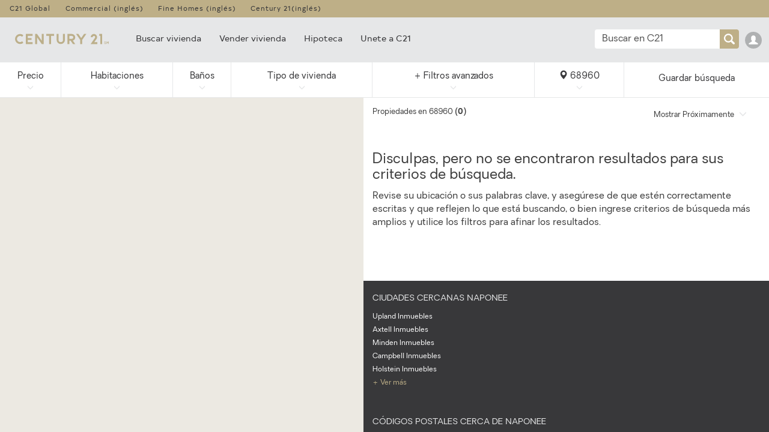

--- FILE ---
content_type: text/html; charset=UTF-8
request_url: https://espanol.century21.com/propiedades-en-venta/naponee-ne-68960/LZ68960/
body_size: 25989
content:








<!DOCTYPE html>
<html lang="es" data-usagetrack-config='{"clickDefault": "ga-event", "viewDefault": "ga-event", "viewOnReady": true}'>
<head>
    <meta charset="utf-8">
    <meta name="viewport" content="width=device-width, initial-scale=1, shrink-to-fit=no">
    <meta name="title" content="Buscar casas en venta - C21 Inmobiliaria | CENTURY 21">
    <meta name="description" content=""/>
    <meta name="keywords" content=""/>
    
        
            
                <meta property="og:image" content="https://espanol.century21.com/images/hispanic/logos/logo-seal-og.png">
            
            
        
    

    
    <title>Buscar casas en venta - C21 Inmobiliaria | CENTURY 21</title>

    
        <link rel="alternate" hreflang="en-US" href="https://www.century21.com/real-estate/naponee-ne-68960/LZ68960/"/>
    

    
        <link rel="alternate" hreflang="es" href="https://espanol.century21.com/propiedades-en-venta/naponee-ne-68960/LZ68960/"/>
    

    
        <link rel="canonical" href="https://espanol.century21.com/propiedades-en-venta/naponee-ne-68960/LZ68960/"/>
    

    

    

    
    <link rel="manifest" href="/images/hispanic/layout/favicon/manifest.json">
    <!--suppress HtmlUnknownAttribute -->
    <link rel="mask-icon" href="/images/hispanic/layout/favicon/safari-pinned-tab.svg" color="#252526">
    <link rel="apple-touch-icon" sizes="57x57" href="/images/hispanic/layout/favicon/apple-touch-icon-57x57.png">
    <link rel="apple-touch-icon" sizes="114x114" href="/images/hispanic/layout/favicon/apple-touch-icon-114x114.png">
    <link rel="apple-touch-icon" sizes="72x72" href="/images/hispanic/layout/favicon/apple-touch-icon-72x72.png">
    <link rel="apple-touch-icon" sizes="144x144" href="/images/hispanic/layout/favicon/apple-touch-icon-144x144.png">
    <link rel="apple-touch-icon" sizes="60x60" href="/images/hispanic/layout/favicon/apple-touch-icon-60x60.png">
    <link rel="apple-touch-icon" sizes="120x120" href="/images/hispanic/layout/favicon/apple-touch-icon-120x120.png">
    <link rel="apple-touch-icon" sizes="76x76" href="/images/hispanic/layout/favicon/apple-touch-icon-76x76.png">
    <link rel="apple-touch-icon" sizes="152x152" href="/images/hispanic/layout/favicon/apple-touch-icon-152x152.png">
    <link rel="apple-touch-icon" sizes="180x180" href="/images/hispanic/layout/favicon/apple-touch-icon.png">
    <link rel="icon" type="image/png" href="/images/hispanic/layout/favicon/favicon-196x196.png" sizes="196x196">
    <link rel="icon" type="image/png" href="/images/hispanic/layout/favicon/favicon-160x160.png" sizes="160x160">
    <link rel="icon" type="image/png" href="/images/hispanic/layout/favicon/favicon-96x96.png" sizes="96x96">
    <link rel="icon" type="image/png" href="/images/hispanic/layout/favicon/favicon-16x16.png" sizes="16x16">
    <link rel="icon" type="image/png" href="/images/hispanic/layout/favicon/favicon-32x32.png" sizes="32x32">
    <meta name="msapplication-TileColor" content="#414042">
    <meta name="msapplication-TileImage" content="/images/hispanic/layout/favicon/mstile-144x144.png">
    <meta name="theme-color" content="#414042">
    
    <script>
        window.websiteCode = 'ESP';
        (function(d) {
           var config = {
                 kitId: 'gxn4oaa',
                 scriptTimeout: 3000,
                 async: true
              },
              h=d.documentElement,t=setTimeout(function(){h.className=h.className.replace(/\bwf-loading\b/g,"")+" wf-inactive";},config.scriptTimeout),tk=d.createElement("script"),f=false,s=d.getElementsByTagName("script")[0],a;h.className+=" wf-loading";tk.src='https://use.typekit.net/'+config.kitId+'.js';tk.async=true;tk.onload=tk.onreadystatechange=function(){a=this.readyState;if(f||a&&a!="complete"&&a!="loaded")return;f=true;clearTimeout(t);try{Typekit.load(config)}catch(e){}};s.parentNode.insertBefore(tk,s)
        })(document);
    </script>
    
        <link rel="stylesheet" media="all" href="/js/c21/third-party/photoswipe/photoswipe.css">
    
        <link rel="stylesheet" media="all" href="/js/c21/third-party/photoswipe/default-skin/default-skin.css">
    
        <link rel="stylesheet" media="all" href="/css/hispanic/page-srp.css">
    
        <link rel="stylesheet" media="all" href="/css/hispanic/bundle-standard-layout.css">
    

    
    


<script>
   var requirejs,require,define;!function(global,setTimeout){function commentReplace(e,t){return t||""}function isFunction(e){return"[object Function]"===ostring.call(e)}function isArray(e){return"[object Array]"===ostring.call(e)}function each(e,t){if(e){var i;for(i=0;i<e.length&&(!e[i]||!t(e[i],i,e));i+=1);}}function eachReverse(e,t){if(e){var i;for(i=e.length-1;i>-1&&(!e[i]||!t(e[i],i,e));i-=1);}}function hasProp(e,t){return hasOwn.call(e,t)}function getOwn(e,t){return hasProp(e,t)&&e[t]}function eachProp(e,t){var i;for(i in e)if(hasProp(e,i)&&t(e[i],i))break}function mixin(e,t,i,r){return t&&eachProp(t,function(t,n){!i&&hasProp(e,n)||(!r||"object"!=typeof t||!t||isArray(t)||isFunction(t)||t instanceof RegExp?e[n]=t:(e[n]||(e[n]={}),mixin(e[n],t,i,r)))}),e}function bind(e,t){return function(){return t.apply(e,arguments)}}function scripts(){return document.getElementsByTagName("script")}function defaultOnError(e){throw e}function getGlobal(e){if(!e)return e;var t=global;return each(e.split("."),function(e){t=t[e]}),t}function makeError(e,t,i,r){var n=new Error(t+"\nhttp://requirejs.org/docs/errors.html#"+e);return n.requireType=e,n.requireModules=r,i&&(n.originalError=i),n}function newContext(e){function t(e){var t,i;for(t=0;t<e.length;t++)if(i=e[t],"."===i)e.splice(t,1),t-=1;else if(".."===i){if(0===t||1===t&&".."===e[2]||".."===e[t-1])continue;t>0&&(e.splice(t-1,2),t-=2)}}function i(e,i,r){var n,o,a,s,u,c,d,p,f,l,h,m,g=i&&i.split("/"),v=y.map,x=v&&v["*"];if(e&&(e=e.split("/"),d=e.length-1,y.nodeIdCompat&&jsSuffixRegExp.test(e[d])&&(e[d]=e[d].replace(jsSuffixRegExp,"")),"."===e[0].charAt(0)&&g&&(m=g.slice(0,g.length-1),e=m.concat(e)),t(e),e=e.join("/")),r&&v&&(g||x)){a=e.split("/");e:for(s=a.length;s>0;s-=1){if(c=a.slice(0,s).join("/"),g)for(u=g.length;u>0;u-=1)if(o=getOwn(v,g.slice(0,u).join("/")),o&&(o=getOwn(o,c))){p=o,f=s;break e}!l&&x&&getOwn(x,c)&&(l=getOwn(x,c),h=s)}!p&&l&&(p=l,f=h),p&&(a.splice(0,f,p),e=a.join("/"))}return n=getOwn(y.pkgs,e),n?n:e}function r(e){isBrowser&&each(scripts(),function(t){if(t.getAttribute("data-requiremodule")===e&&t.getAttribute("data-requirecontext")===q.contextName)return t.parentNode.removeChild(t),!0})}function n(e){var t=getOwn(y.paths,e);if(t&&isArray(t)&&t.length>1)return t.shift(),q.require.undef(e),q.makeRequire(null,{skipMap:!0})([e]),!0}function o(e){var t,i=e?e.indexOf("!"):-1;return i>-1&&(t=e.substring(0,i),e=e.substring(i+1,e.length)),[t,e]}function a(e,t,r,n){var a,s,u,c,d=null,p=t?t.name:null,f=e,l=!0,h="";return e||(l=!1,e="_@r"+(T+=1)),c=o(e),d=c[0],e=c[1],d&&(d=i(d,p,n),s=getOwn(j,d)),e&&(d?h=r?e:s&&s.normalize?s.normalize(e,function(e){return i(e,p,n)}):e.indexOf("!")===-1?i(e,p,n):e:(h=i(e,p,n),c=o(h),d=c[0],h=c[1],r=!0,a=q.nameToUrl(h))),u=!d||s||r?"":"_unnormalized"+(A+=1),{prefix:d,name:h,parentMap:t,unnormalized:!!u,url:a,originalName:f,isDefine:l,id:(d?d+"!"+h:h)+u}}function s(e){var t=e.id,i=getOwn(S,t);return i||(i=S[t]=new q.Module(e)),i}function u(e,t,i){var r=e.id,n=getOwn(S,r);!hasProp(j,r)||n&&!n.defineEmitComplete?(n=s(e),n.error&&"error"===t?i(n.error):n.on(t,i)):"defined"===t&&i(j[r])}function c(e,t){var i=e.requireModules,r=!1;t?t(e):(each(i,function(t){var i=getOwn(S,t);i&&(i.error=e,i.events.error&&(r=!0,i.emit("error",e)))}),r||req.onError(e))}function d(){globalDefQueue.length&&(each(globalDefQueue,function(e){var t=e[0];"string"==typeof t&&(q.defQueueMap[t]=!0),O.push(e)}),globalDefQueue=[])}function p(e){delete S[e],delete k[e]}function f(e,t,i){var r=e.map.id;e.error?e.emit("error",e.error):(t[r]=!0,each(e.depMaps,function(r,n){var o=r.id,a=getOwn(S,o);!a||e.depMatched[n]||i[o]||(getOwn(t,o)?(e.defineDep(n,j[o]),e.check()):f(a,t,i))}),i[r]=!0)}function l(){var e,t,i=1e3*y.waitSeconds,o=i&&q.startTime+i<(new Date).getTime(),a=[],s=[],u=!1,d=!0;if(!x){if(x=!0,eachProp(k,function(e){var i=e.map,c=i.id;if(e.enabled&&(i.isDefine||s.push(e),!e.error))if(!e.inited&&o)n(c)?(t=!0,u=!0):(a.push(c),r(c));else if(!e.inited&&e.fetched&&i.isDefine&&(u=!0,!i.prefix))return d=!1}),o&&a.length)return e=makeError("timeout","Load timeout for modules: "+a,null,a),e.contextName=q.contextName,c(e);d&&each(s,function(e){f(e,{},{})}),o&&!t||!u||!isBrowser&&!isWebWorker||w||(w=setTimeout(function(){w=0,l()},50)),x=!1}}function h(e){hasProp(j,e[0])||s(a(e[0],null,!0)).init(e[1],e[2])}function m(e,t,i,r){e.detachEvent&&!isOpera?r&&e.detachEvent(r,t):e.removeEventListener(i,t,!1)}function g(e){var t=e.currentTarget||e.srcElement;return m(t,q.onScriptLoad,"load","onreadystatechange"),m(t,q.onScriptError,"error"),{node:t,id:t&&t.getAttribute("data-requiremodule")}}function v(){var e;for(d();O.length;){if(e=O.shift(),null===e[0])return c(makeError("mismatch","Mismatched anonymous define() module: "+e[e.length-1]));h(e)}q.defQueueMap={}}var x,b,q,E,w,y={waitSeconds:7,baseUrl:"./",paths:{},bundles:{},pkgs:{},shim:{},config:{}},S={},k={},M={},O=[],j={},P={},R={},T=1,A=1;return E={require:function(e){return e.require?e.require:e.require=q.makeRequire(e.map)},exports:function(e){if(e.usingExports=!0,e.map.isDefine)return e.exports?j[e.map.id]=e.exports:e.exports=j[e.map.id]={}},module:function(e){return e.module?e.module:e.module={id:e.map.id,uri:e.map.url,config:function(){return getOwn(y.config,e.map.id)||{}},exports:e.exports||(e.exports={})}}},b=function(e){this.events=getOwn(M,e.id)||{},this.map=e,this.shim=getOwn(y.shim,e.id),this.depExports=[],this.depMaps=[],this.depMatched=[],this.pluginMaps={},this.depCount=0},b.prototype={init:function(e,t,i,r){r=r||{},this.inited||(this.factory=t,i?this.on("error",i):this.events.error&&(i=bind(this,function(e){this.emit("error",e)})),this.depMaps=e&&e.slice(0),this.errback=i,this.inited=!0,this.ignore=r.ignore,r.enabled||this.enabled?this.enable():this.check())},defineDep:function(e,t){this.depMatched[e]||(this.depMatched[e]=!0,this.depCount-=1,this.depExports[e]=t)},fetch:function(){if(!this.fetched){this.fetched=!0,q.startTime=(new Date).getTime();var e=this.map;return this.shim?void q.makeRequire(this.map,{enableBuildCallback:!0})(this.shim.deps||[],bind(this,function(){return e.prefix?this.callPlugin():this.load()})):e.prefix?this.callPlugin():this.load()}},load:function(){var e=this.map.url;P[e]||(P[e]=!0,q.load(this.map.id,e))},check:function(){if(this.enabled&&!this.enabling){var e,t,i=this.map.id,r=this.depExports,n=this.exports,o=this.factory;if(this.inited){if(this.error)this.emit("error",this.error);else if(!this.defining){if(this.defining=!0,this.depCount<1&&!this.defined){if(isFunction(o)){if(this.events.error&&this.map.isDefine||req.onError!==defaultOnError)try{n=q.execCb(i,o,r,n)}catch(a){e=a}else n=q.execCb(i,o,r,n);if(this.map.isDefine&&void 0===n&&(t=this.module,t?n=t.exports:this.usingExports&&(n=this.exports)),e)return e.requireMap=this.map,e.requireModules=this.map.isDefine?[this.map.id]:null,e.requireType=this.map.isDefine?"define":"require",c(this.error=e)}else n=o;if(this.exports=n,this.map.isDefine&&!this.ignore&&(j[i]=n,req.onResourceLoad)){var s=[];each(this.depMaps,function(e){s.push(e.normalizedMap||e)}),req.onResourceLoad(q,this.map,s)}p(i),this.defined=!0}this.defining=!1,this.defined&&!this.defineEmitted&&(this.defineEmitted=!0,this.emit("defined",this.exports),this.defineEmitComplete=!0)}}else hasProp(q.defQueueMap,i)||this.fetch()}},callPlugin:function(){var e=this.map,t=e.id,r=a(e.prefix);this.depMaps.push(r),u(r,"defined",bind(this,function(r){var n,o,d,f=getOwn(R,this.map.id),l=this.map.name,h=this.map.parentMap?this.map.parentMap.name:null,m=q.makeRequire(e.parentMap,{enableBuildCallback:!0});return this.map.unnormalized?(r.normalize&&(l=r.normalize(l,function(e){return i(e,h,!0)})||""),o=a(e.prefix+"!"+l,this.map.parentMap,!0),u(o,"defined",bind(this,function(e){this.map.normalizedMap=o,this.init([],function(){return e},null,{enabled:!0,ignore:!0})})),d=getOwn(S,o.id),void(d&&(this.depMaps.push(o),this.events.error&&d.on("error",bind(this,function(e){this.emit("error",e)})),d.enable()))):f?(this.map.url=q.nameToUrl(f),void this.load()):(n=bind(this,function(e){this.init([],function(){return e},null,{enabled:!0})}),n.error=bind(this,function(e){this.inited=!0,this.error=e,e.requireModules=[t],eachProp(S,function(e){0===e.map.id.indexOf(t+"_unnormalized")&&p(e.map.id)}),c(e)}),n.fromText=bind(this,function(i,r){var o=e.name,u=a(o),d=useInteractive;r&&(i=r),d&&(useInteractive=!1),s(u),hasProp(y.config,t)&&(y.config[o]=y.config[t]);try{req.exec(i)}catch(p){return c(makeError("fromtexteval","fromText eval for "+t+" failed: "+p,p,[t]))}d&&(useInteractive=!0),this.depMaps.push(u),q.completeLoad(o),m([o],n)}),void r.load(e.name,m,n,y))})),q.enable(r,this),this.pluginMaps[r.id]=r},enable:function(){k[this.map.id]=this,this.enabled=!0,this.enabling=!0,each(this.depMaps,bind(this,function(e,t){var i,r,n;if("string"==typeof e){if(e=a(e,this.map.isDefine?this.map:this.map.parentMap,!1,!this.skipMap),this.depMaps[t]=e,n=getOwn(E,e.id))return void(this.depExports[t]=n(this));this.depCount+=1,u(e,"defined",bind(this,function(e){this.undefed||(this.defineDep(t,e),this.check())})),this.errback?u(e,"error",bind(this,this.errback)):this.events.error&&u(e,"error",bind(this,function(e){this.emit("error",e)}))}i=e.id,r=S[i],hasProp(E,i)||!r||r.enabled||q.enable(e,this)})),eachProp(this.pluginMaps,bind(this,function(e){var t=getOwn(S,e.id);t&&!t.enabled&&q.enable(e,this)})),this.enabling=!1,this.check()},on:function(e,t){var i=this.events[e];i||(i=this.events[e]=[]),i.push(t)},emit:function(e,t){each(this.events[e],function(e){e(t)}),"error"===e&&delete this.events[e]}},q={config:y,contextName:e,registry:S,defined:j,urlFetched:P,defQueue:O,defQueueMap:{},Module:b,makeModuleMap:a,nextTick:req.nextTick,onError:c,configure:function(e){if(e.baseUrl&&"/"!==e.baseUrl.charAt(e.baseUrl.length-1)&&(e.baseUrl+="/"),"string"==typeof e.urlArgs){var t=e.urlArgs;e.urlArgs=function(e,i){return(i.indexOf("?")===-1?"?":"&")+t}}var i=y.shim,r={paths:!0,bundles:!0,config:!0,map:!0};eachProp(e,function(e,t){r[t]?(y[t]||(y[t]={}),mixin(y[t],e,!0,!0)):y[t]=e}),e.bundles&&eachProp(e.bundles,function(e,t){each(e,function(e){e!==t&&(R[e]=t)})}),e.shim&&(eachProp(e.shim,function(e,t){isArray(e)&&(e={deps:e}),!e.exports&&!e.init||e.exportsFn||(e.exportsFn=q.makeShimExports(e)),i[t]=e}),y.shim=i),e.packages&&each(e.packages,function(e){var t,i;e="string"==typeof e?{name:e}:e,i=e.name,t=e.location,t&&(y.paths[i]=e.location),y.pkgs[i]=e.name+"/"+(e.main||"main").replace(currDirRegExp,"").replace(jsSuffixRegExp,"")}),eachProp(S,function(e,t){e.inited||e.map.unnormalized||(e.map=a(t,null,!0))}),(e.deps||e.callback)&&q.require(e.deps||[],e.callback)},makeShimExports:function(e){function t(){var t;return e.init&&(t=e.init.apply(global,arguments)),t||e.exports&&getGlobal(e.exports)}return t},makeRequire:function(t,n){function o(i,r,u){var d,p,f;return n.enableBuildCallback&&r&&isFunction(r)&&(r.__requireJsBuild=!0),"string"==typeof i?isFunction(r)?c(makeError("requireargs","Invalid require call"),u):t&&hasProp(E,i)?E[i](S[t.id]):req.get?req.get(q,i,t,o):(p=a(i,t,!1,!0),d=p.id,hasProp(j,d)?j[d]:c(makeError("notloaded",'Module name "'+d+'" has not been loaded yet for context: '+e+(t?"":". Use require([])")))):(v(),q.nextTick(function(){v(),f=s(a(null,t)),f.skipMap=n.skipMap,f.init(i,r,u,{enabled:!0}),l()}),o)}return n=n||{},mixin(o,{isBrowser:isBrowser,toUrl:function(e){var r,n=e.lastIndexOf("."),o=e.split("/")[0],a="."===o||".."===o;return n!==-1&&(!a||n>1)&&(r=e.substring(n,e.length),e=e.substring(0,n)),q.nameToUrl(i(e,t&&t.id,!0),r,!0)},defined:function(e){return hasProp(j,a(e,t,!1,!0).id)},specified:function(e){return e=a(e,t,!1,!0).id,hasProp(j,e)||hasProp(S,e)}}),t||(o.undef=function(e){d();var i=a(e,t,!0),n=getOwn(S,e);n.undefed=!0,r(e),delete j[e],delete P[i.url],delete M[e],eachReverse(O,function(t,i){t[0]===e&&O.splice(i,1)}),delete q.defQueueMap[e],n&&(n.events.defined&&(M[e]=n.events),p(e))}),o},enable:function(e){var t=getOwn(S,e.id);t&&s(e).enable()},completeLoad:function(e){var t,i,r,o=getOwn(y.shim,e)||{},a=o.exports;for(d();O.length;){if(i=O.shift(),null===i[0]){if(i[0]=e,t)break;t=!0}else i[0]===e&&(t=!0);h(i)}if(q.defQueueMap={},r=getOwn(S,e),!t&&!hasProp(j,e)&&r&&!r.inited){if(!(!y.enforceDefine||a&&getGlobal(a)))return n(e)?void 0:c(makeError("nodefine","No define call for "+e,null,[e]));h([e,o.deps||[],o.exportsFn])}l()},nameToUrl:function(e,t,i){var r,n,o,a,s,u,c,d=getOwn(y.pkgs,e);if(d&&(e=d),c=getOwn(R,e))return q.nameToUrl(c,t,i);if(req.jsExtRegExp.test(e))s=e+(t||"");else{for(r=y.paths,n=e.split("/"),o=n.length;o>0;o-=1)if(a=n.slice(0,o).join("/"),u=getOwn(r,a)){isArray(u)&&(u=u[0]),n.splice(0,o,u);break}s=n.join("/"),s+=t||(/^data\:|^blob\:|\?/.test(s)||i?"":".js"),s=("/"===s.charAt(0)||s.match(/^[\w\+\.\-]+:/)?"":y.baseUrl)+s}return y.urlArgs&&!/^blob\:/.test(s)?s+y.urlArgs(e,s):s},load:function(e,t){req.load(q,e,t)},execCb:function(e,t,i,r){return t.apply(r,i)},onScriptLoad:function(e){if("load"===e.type||readyRegExp.test((e.currentTarget||e.srcElement).readyState)){interactiveScript=null;var t=g(e);q.completeLoad(t.id)}},onScriptError:function(e){var t=g(e);if(!n(t.id)){var i=[];return eachProp(S,function(e,r){0!==r.indexOf("_@r")&&each(e.depMaps,function(e){if(e.id===t.id)return i.push(r),!0})}),c(makeError("scripterror",'Script error for "'+t.id+(i.length?'", needed by: '+i.join(", "):'"'),e,[t.id]))}}},q.require=q.makeRequire(),q}function getInteractiveScript(){return interactiveScript&&"interactive"===interactiveScript.readyState?interactiveScript:(eachReverse(scripts(),function(e){if("interactive"===e.readyState)return interactiveScript=e}),interactiveScript)}var req,s,head,baseElement,dataMain,src,interactiveScript,currentlyAddingScript,mainScript,subPath,version="2.3.3",commentRegExp=/\/\*[\s\S]*?\*\/|([^:"'=]|^)\/\/.*$/gm,cjsRequireRegExp=/[^.]\s*require\s*\(\s*["']([^'"\s]+)["']\s*\)/g,jsSuffixRegExp=/\.js$/,currDirRegExp=/^\.\//,op=Object.prototype,ostring=op.toString,hasOwn=op.hasOwnProperty,isBrowser=!("undefined"==typeof window||"undefined"==typeof navigator||!window.document),isWebWorker=!isBrowser&&"undefined"!=typeof importScripts,readyRegExp=isBrowser&&"PLAYSTATION 3"===navigator.platform?/^complete$/:/^(complete|loaded)$/,defContextName="_",isOpera="undefined"!=typeof opera&&"[object Opera]"===opera.toString(),contexts={},cfg={},globalDefQueue=[],useInteractive=!1;if("undefined"==typeof define){if("undefined"!=typeof requirejs){if(isFunction(requirejs))return;cfg=requirejs,requirejs=void 0}"undefined"==typeof require||isFunction(require)||(cfg=require,require=void 0),req=requirejs=function(e,t,i,r){var n,o,a=defContextName;return isArray(e)||"string"==typeof e||(o=e,isArray(t)?(e=t,t=i,i=r):e=[]),o&&o.context&&(a=o.context),n=getOwn(contexts,a),n||(n=contexts[a]=req.s.newContext(a)),o&&n.configure(o),n.require(e,t,i)},req.config=function(e){return req(e)},req.nextTick="undefined"!=typeof setTimeout?function(e){setTimeout(e,4)}:function(e){e()},require||(require=req),req.version=version,req.jsExtRegExp=/^\/|:|\?|\.js$/,req.isBrowser=isBrowser,s=req.s={contexts:contexts,newContext:newContext},req({}),each(["toUrl","undef","defined","specified"],function(e){req[e]=function(){var t=contexts[defContextName];return t.require[e].apply(t,arguments)}}),isBrowser&&(head=s.head=document.getElementsByTagName("head")[0],baseElement=document.getElementsByTagName("base")[0],baseElement&&(head=s.head=baseElement.parentNode)),req.onError=defaultOnError,req.createNode=function(e,t,i){var r=e.xhtml?document.createElementNS("http://www.w3.org/1999/xhtml","html:script"):document.createElement("script");return r.type=e.scriptType||"text/javascript",r.charset="utf-8",r.async=!0,r},req.load=function(e,t,i){var r,n=e&&e.config||{};if(isBrowser)return r=req.createNode(n,t,i),r.setAttribute("data-requirecontext",e.contextName),r.setAttribute("data-requiremodule",t),!r.attachEvent||r.attachEvent.toString&&r.attachEvent.toString().indexOf("[native code")<0||isOpera?(r.addEventListener("load",e.onScriptLoad,!1),r.addEventListener("error",e.onScriptError,!1)):(useInteractive=!0,r.attachEvent("onreadystatechange",e.onScriptLoad)),r.src=i,n.onNodeCreated&&n.onNodeCreated(r,n,t,i),currentlyAddingScript=r,baseElement?head.insertBefore(r,baseElement):head.appendChild(r),currentlyAddingScript=null,r;if(isWebWorker)try{setTimeout(function(){},0),importScripts(i),e.completeLoad(t)}catch(o){e.onError(makeError("importscripts","importScripts failed for "+t+" at "+i,o,[t]))}},isBrowser&&!cfg.skipDataMain&&eachReverse(scripts(),function(e){if(head||(head=e.parentNode),dataMain=e.getAttribute("data-main"))return mainScript=dataMain,cfg.baseUrl||mainScript.indexOf("!")!==-1||(src=mainScript.split("/"),mainScript=src.pop(),subPath=src.length?src.join("/")+"/":"./",cfg.baseUrl=subPath),mainScript=mainScript.replace(jsSuffixRegExp,""),req.jsExtRegExp.test(mainScript)&&(mainScript=dataMain),cfg.deps=cfg.deps?cfg.deps.concat(mainScript):[mainScript],!0}),define=function(e,t,i){var r,n;"string"!=typeof e&&(i=t,t=e,e=null),isArray(t)||(i=t,t=null),!t&&isFunction(i)&&(t=[],i.length&&(i.toString().replace(commentRegExp,commentReplace).replace(cjsRequireRegExp,function(e,i){t.push(i)}),t=(1===i.length?["require"]:["require","exports","module"]).concat(t))),useInteractive&&(r=currentlyAddingScript||getInteractiveScript(),r&&(e||(e=r.getAttribute("data-requiremodule")),n=contexts[r.getAttribute("data-requirecontext")])),n?(n.defQueue.push([e,t,i]),n.defQueueMap[e]=!0):globalDefQueue.push([e,t,i])},define.amd={jQuery:!0},req.exec=function(text){return eval(text)},req(cfg)}}(this,"undefined"==typeof setTimeout?void 0:setTimeout);
</script>



    <script>
       function generateConfig(bundles, c21Path, hispanicPath, commonPath, myDomain) {
   return {
      baseUrl: c21Path + '/js/c21/',
      waitSeconds: 30,
      bundles: bundles,
      map: {
         // For all modules (*), when they ask for 'jquery'...
         '*': {
            'jquery': 'jquery-migrate'
         },
         // ...except for jquery-migrate itself, when it asks for 'jquery',
         // give it the original jquery-core.
         'jquery-migrate': {
            'jquery': 'jquery'
         }
      },
      paths: {
         'jquery': '/js/c21/jquery-3.7.1',
         'jquery-migrate': '/js/c21/jquery-migrate-3.5.2',
         bootstrap: hispanicPath + '/js/hispanic/bootstrap.min',
         d3_charts: hispanicPath + '/js/hispanic/d3_charts',
         FragmentLoader: hispanicPath + '/js/hispanic/FragmentLoader',
         aopdp: hispanicPath + '/js/hispanic/aopdp',
         PagePropertyDetail: hispanicPath + '/js/hispanic/PagePropertyDetail',
         PageSchoolDetail: hispanicPath + '/js/hispanic/PageSchoolDetail',
         PageMortgageCalculator: hispanicPath + '/js/hispanic/calculators/PageMortgageCalculator',
         PageAffordabilityCalculator: hispanicPath + '/js/hispanic/calculators/PageAffordabilityCalculator',
         PageRefinanceCalculator: hispanicPath + '/js/hispanic/calculators/PageRefinanceCalculator',
         PageAmortizationCalculator: hispanicPath + '/js/hispanic/calculators/PageAmortizationCalculator',
         PageRentVsBuyCalculator: hispanicPath + '/js/hispanic/calculators/PageRentVsBuyCalculator',
         Calculators: hispanicPath + '/js/hispanic/calculators/Calculators',
         autotranslate: hispanicPath + '/js/hispanic/autotranslate',
         newPortal: hispanicPath + '/js/hispanic/newPortal',
         newPortalSearch: hispanicPath + '/js/hispanic/newPortalSearch',
         browserPolyfill: hispanicPath + '/js/hispanic/polyfill.min',
         propsearch: hispanicPath + '/js/hispanic/propsearch',
         propsearchfilters: hispanicPath + '/js/hispanic/propsearchfilters',
         propsearchmap: hispanicPath + '/js/hispanic/propsearchmap',
         agentsearch: hispanicPath + '/js/hispanic/agentsearch',
         agentsearchfilters: hispanicPath + '/js/hispanic/agentsearchfilters',
         officesearch: hispanicPath + '/js/hispanic/officesearch',
         officesearchfilters: hispanicPath + '/js/hispanic/officesearchfilters',
         rewrite: hispanicPath + '/js/hispanic/rewrite',
         findAHomeBySchool: hispanicPath + '/js/hispanic/findAHomeBySchool',
         findAHomeAutoComplete: hispanicPath + '/js/hispanic/findAHomeAutoComplete',
         findAHome: hispanicPath + '/js/hispanic/findAHome',
         vscreen: hispanicPath + '/js/hispanic/vscreen',
         localArea: hispanicPath + '/js/hispanic/localArea',
         jqueryc21dropdown: hispanicPath + '/js/hispanic/jquery.c21dropdown',
         jqueryc21list: hispanicPath + '/js/hispanic/jquery.c21list',
         typeahead: hispanicPath + '/js/hispanic/typeahead.jquery',
         bloodhound: hispanicPath + '/js/hispanic/bloodhound',
         areaDetails: hispanicPath + '/js/hispanic/areaDetails',
         modalWindows: hispanicPath + '/js/hispanic/modalWindows',
         NewFindAHome: hispanicPath + '/js/hispanic/NewFindAHome',
         c21dynamic: myDomain + '/dynamicDependencies/dynamic',
         portalAjax: hispanicPath + '/js/hispanic/portalAjax',
         myc21: hispanicPath + '/js/hispanic/myc21',
         PageForm: hispanicPath + '/js/hispanic/PageForm',
         c21StringTable: hispanicPath + '/js/hispanic/internationalStringTable_esp',
         mortgageCalculator: hispanicPath + '/js/hispanic/mortgageCalculator',
         MyC21Page: hispanicPath + '/js/hispanic/MyC21Page',
         collapsasaurus: hispanicPath + '/js/hispanic/Collapsasaurus',
         directions: hispanicPath + '/js/hispanic/directions',
         recentSearches: hispanicPath + '/js/hispanic/recentSearches',
         recentSearchesUi: hispanicPath + '/js/hispanic/recentSearchesUi',
         intl: hispanicPath + '/js/hispanic/intl',
         visualPanelBgImageCarousel: hispanicPath + '/js/hispanic/visualPanelBgImageCarousel',
         empowerForm: hispanicPath + '/js/hispanic/empowerForm',

         /* Third-party scripts */
         d3: hispanicPath + '/js/hispanic/d3.v4.min',
         ouical: hispanicPath + '/js/hispanic/ouical',
         addToCalendar: hispanicPath + '/js/hispanic/addToCalendar',

         /* jQuery plugins */
         photoswipe: c21Path + '/js/c21/third-party/photoswipe/photoswipe',
         photoswipeui: c21Path + '/js/c21/third-party/photoswipe/photoswipe-ui-default',
         waypoints: c21Path + '/js/c21/jquery.waypoints',
         jquerybbq: c21Path + '/js/c21/jquery.ba-bbq',
         jquerybrowser: c21Path + '/js/c21/jquery.browser',
         carousel: c21Path + '/js/c21/carouselPanel',
         slick: c21Path + '/js/c21/charts/slick',
         chartMaster: c21Path + '/js/c21/charts/ChartMaster',
         chartGroup: c21Path + '/js/c21/charts/ChartGroup',
         maps: c21Path + '/js/c21/maps',
         mapAndDirections: c21Path + '/js/c21/mapAndDirections',
         malihu: hispanicPath + '/js/hispanic/jquery.mCustomScrollbar',
         "jquery-mousewheel": hispanicPath + '/js/hispanic/jquery.mousewheel',
         mediacarousel: c21Path + '/js/c21/mediacarousel',
         mediathumbnails: c21Path + '/js/c21/mediathumbnails',
         calculators: c21Path + '/js/c21/calculators',

         /* jQuery plugins */
         bbq: commonPath + '/js/c21common/jqueryPlugins/jquery.ba-bbq',
         cookie: commonPath + '/js/c21common/jqueryPlugins/jquery.cookie',
         jqueryaddplaceholder: commonPath + '/js/c21common/jqueryPlugins/jquery.addplaceholder',
         jquerycolor: commonPath + '/js/c21common/jqueryPlugins/jquery.color',
         jqueryui: commonPath + '/js/c21common/jqueryPlugins/jqueryui/jquery-ui-1.8.23.custom',
         jqueryuiautocomplete: commonPath + '/js/c21common/jqueryPlugins/jqueryui/jquery.ui.autocomplete',
         jqueryuiwidget: commonPath + '/js/c21common/jqueryPlugins/jqueryui/jquery.ui.widget',
         jqueryuidatepicker: commonPath + '/js/c21common/jqueryPlugins/jqueryui/jquery.ui.datepicker',
         jqueryFancyBox: commonPath + '/js/c21common/jqueryPlugins/jquery.fancybox',
         jqueryinfinitescroll: commonPath + '/js/c21common/jqueryPlugins/jquery.infinitescroll',
         jquerybadform: commonPath + '/js/c21common/jqueryPlugins/jquery.badform',
         jqueryenter: commonPath + '/js/c21common/jqueryPlugins/jquery.enter',
         jqueryuniform: hispanicPath + '/js/hispanic/jquery.uniform',
         jqueryqtip: commonPath + '/js/c21common/jqueryPlugins/jquery.qtip',
         jqueryhoverintent: commonPath + '/js/c21common/jqueryPlugins/jquery.hoverintent',

         /* Legacy code used from C21 pre-redesign */
         portalSearch: commonPath + '/js/c21common/portalSearch',
         usageTrack: commonPath + '/js/c21common/usage-track',
         listTrac: commonPath + '/js/c21common/listTrac',
         tli: commonPath + '/js/c21common/TallLoadingIndicator',
         c21helpers: commonPath + '/js/c21common/c21Helpers',
         pageform: commonPath + '/js/c21common/PageForm',
         lazyLoad: commonPath + '/js/c21common/lazyLoad',
         portalform: commonPath + '/js/c21common/PortalForm',
         portalExtensions: commonPath + '/js/c21common/portalExtensions',
         freeTextSearch: commonPath + '/js/c21common/freeTextSearch',
         contactForms: commonPath + '/js/c21common/contactForms',
         portalParams: commonPath + '/js/c21common/PortalParams',
         track: commonPath + '/js/c21common/track',
         listHub: commonPath + '/js/c21common/listhub',
         formValidator: commonPath + '/js/c21common/formValidator',
         LoadingIndicatorLegacy: commonPath + '/js/c21common/LoadingIndicator',
         LoadingIndicator: hispanicPath + '/js/c21/LoadingIndicator',
         rewriteRules: commonPath + '/js/c21common/RewriteEngine'
      },
      shim: {
         bootstrap : {
            deps: ['jquery']
         },
         d3 : {
            deps: ['browserPolyfill']
         },
         d3Textwrap : {
            deps: ['d3','d3-selection']
         },
         calculators: {
            deps: ['modalWindows'],
            exports: 'MortgageCalculator',
         },
         xdr: {
            deps: ['jquery'],
         },
         jquerycolor: {
            deps: ['jquery']
         },
         slick: {
            deps: ['jquery']
         },
         malihu: {
            deps: ['jquery'],
         },
         jquerybadform: {
            deps: ['jquery'],
         },
         portalParams: {
            exports: 'PortalParams',
            deps: ['rewriteRules'],
         },
         contactForms: {
            exports: 'contactForms',
            deps: ['portalform', 'myc21', 'LoadingIndicatorLegacy'],
         },
         freeTextSearch: {
            exports: 'freeTextSearch',
         },
         jqueryenter: {
            deps: ['jquery'],
         },
         jqueryui: {
            deps: ['jquery'],
         },
         jqueryuiwidget: {
            deps: ['jquery', 'jqueryui'],
         },
          jqueryuidatepicker: {
              deps: ['jquery', 'jqueryui'],
          },
         jqueryinfinitescroll: {
            deps: ['jquery'],
         },
         jqueryuiautocomplete: {
            deps: ['jquery', 'jqueryui'],
         },
         jqueryaddplaceholder: {
            deps: ['jquery'],
         },
         typeahead:{
            deps: ['jquery'],
            init: function ($) {
               return require.s.contexts._.registry['typeahead.js'].factory( $ );
            }
         },
         bloodhound: {
            deps: ['jquery', 'jquery-migrate'],
            exports: "Bloodhound"
         },
         portalExtensions: {
            deps: ['jquery', 'jqueryaddplaceholder', 'jqueryuiwidget'],
            exports: 'cyberFormUtility',
         },
         modalWindows: {
            deps: ['portalAjax', 'portalExtensions'],
            exports: 'modalWindows',
         },
         areaDetails: {
            deps: ['jquery', 'jqueryhoverintent', 'jqueryqtip'],
         },
         lazyLoad: {
            deps: ['jquery'],
            exports: 'ImageLazyLoader',
         },
         portalform: {
            deps: ['modalWindows', 'jqueryenter'],
            exports: 'PortalForm',
         },
         c21helpers: {
            exports: 'c21Helpers',
         },
         intl: {
            deps: ['jquery', 'c21StringTable'],
            exports: 'g_internationalization',
         },
         pageform: {
            deps: ['formValidator', 'LoadingIndicatorLegacy'],
         },
         myc21: {
            deps: ['portalform', 'pageform', 'portalAjax', 'lazyLoad', 'LoadingIndicatorLegacy'],
            exports: 'myc21',
         },
         track: {
            deps: ['jquery', 'intl', 'c21helpers'],
            exports: 'Track',
         },
         usageTrack: {
            deps: ['jquery'],
            exports: 'usagetrack',
         },
         listTrac: {
            deps: ['jquery'],
            exports: 'listTrac',
         },
         cookie: {
            deps: ['jquery'],
         },
         bbq: {
            deps: ['jquery', 'jquerybrowser'],
         },
         portalAjax: {
            deps: ['jquery', 'bbq', 'cookie', 'freeTextSearch', 'portalParams', 'jquerybadform'],
            exports: 'portalAjax',
         },
         newPortalSearch: {
            deps: ['jquery', 'jquerybrowser', 'portalAjax', 'tli', 'newPortal', 'recentSearchesUi', 'intl'],
         },
         portalSearch: {
            deps: ['newPortalSearch'],
            exports: 'portalSearch',
         },
         newPortal: {
            deps: ['jquery', 'track', 'myc21', 'usageTrack', 'c21StringTable'],
            exports: 'locationManager',
         },
         jqueryqtip: {
            deps: ['jquery', 'jquery-migrate']
         },
         jqueryhoverintent: {
            deps: ['jquery']
         },
         jqueryuniform: {
            deps: ['jquery']
         },
         jqueryc21list: {
            deps: ['jquery', 'jqueryui', 'intl']
         },
         jqueryc21dropdown: {
            deps: ['jquery', 'jqueryc21list']
         },
         findAHomeAutoComplete: {
            deps: ['jquery', 'jqueryuiautocomplete']
         },
         findAHome: {
            deps: ['jquery', 'jqueryuniform', 'jqueryqtip', 'findAHomeAutoComplete', 'pageform', 'LoadingIndicatorLegacy', 'jqueryinfinitescroll', 'portalAjax', 'portalExtensions']
         },
         findAHomeBySchool: {
            deps: ['findAHome', 'jqueryc21dropdown']
         },
         waypoints: {
            deps: ['jquery'],
            exports: 'Waypoint',
         },
         'infinite': {
            deps: ['waypoints', 'jquery'],
         },
         addToCalendar: {
            deps: ['jquery', 'maps', 'ouical'],
            exports: 'addToCalendar',
         },
         jquerybbq: {
            deps: ['jquery', 'jquerybrowser'],
            exports: 'jQuery.param.fragment'
         },
         jquerybrowser: {
            deps: ['jquery'],
            exports: 'jQuery.browser'
         },
         jquerybuildingblocksanalytics: {
            deps: ['jquery'],
            exports: 'jquerybuildingblocksanalytics'
         },
         formValidator: {
            deps: ['jquery'],
            exports: 'formValidator'
         },
         visualPanelBgImageCarousel: {
            deps: ['jquery'],
         },
         empowerForm: {
            deps: ['jquery', 'jqueryuidatepicker'],
         },
         jqueryFancyBox: {
              deps: ['jquery'],
         }
      },
   };
}

if (typeof module !== 'undefined') {
   module.exports = generateConfig;
}

       var config = generateConfig({
          '/js/hispanic/bundle-main.js': [
             'portalSearch', 'newPortalSearch', 'jquery', 'portalAjax',
             'bbq', 'jquerybrowser', 'cookie', 'freeTextSearch', 'portalParams',
             'rewriteRules', 'jquerybadform', 'tli', 'newPortal', 'track',
             'intl', 'c21StringTable', 'c21helpers', 'myc21', 'portalform',
             'modalWindows', 'portalExtensions', 'jqueryaddplaceholder',
             'jqueryuiwidget', 'jqueryui', 'jqueryenter', 'pageform', 'formValidator',
             'LoadingIndicatorLegacy', 'lazyLoad', 'usageTrack', 'listTrac',
             'bootstrap'
          ],
       }, '', '', '', '//my.century21.com');

       requirejs.config(config);
    </script>
    <script charset="UTF-8">
       document.domain = location.hostname.split('.').slice(-2).join('.');
    </script>

    <!--
    Start of global snippet: Please do not remove
    Place this snippet between the <head> and </head> tags on every page of your site.
    -->
    <!-- Global site tag (gtag.js) - Google Marketing Platform -->
    <script>
        require(['track'], function(Track) {
            Track.includeAdTag(function () {
                var s = document.createElement("script"), el = document.getElementsByTagName("script")[0];
                s.async = true;
                s.src = "https://www.googletagmanager.com/gtag/js?id=DC-9091874";
                el.parentNode.insertBefore(s, el);

                window.dataLayer = window.dataLayer || [];

                function gtag() {
                    dataLayer.push(arguments);
                }

                gtag('js', new Date());
                gtag('config', 'DC-9091874');
            }, true);
        });
    </script>
    <!-- End of global snippet: Please do not remove -->

    
    





<!-- Start: Google Tag Manager - DO NOT REMOVE -->
<script>(function(w,d,s,l,i){w[l]=w[l]||[];w[l].push({'gtm.start':
           new Date().getTime(),event:'gtm.js'});var f=d.getElementsByTagName(s)[0],
        j=d.createElement(s),dl=l!='dataLayer'?'&l='+l:'';j.async=true;j.src=
        'https://www.googletagmanager.com/gtm.js?id='+i+dl;f.parentNode.insertBefore(j,f);
})(window,document,'script','dataLayer','GTM-KFJ9RPJ');</script>
<!-- End: Google Tag Manager - DO NOT REMOVE -->

    

</head>
<body>


<div id="consent_blackbar"></div>

























<script>require(['jquery', 'bootstrap']);</script>


<a href="#main-content" class="visually-hidden focusable skip-link" style="color: #000 !important">Saltar al contenido principal</a>

<!--[if lt IE 10]>
<p class="browsehappy">
   <a href="http://browsehappy.com/">Favor actualizar su navegador para optimizar la experiencia</a>
</p>
<![endif]-->
<header class="layout-header site-header layout-header-fixed">
    







<nav class="utility-nav">
    <div class="col-mas-sitios">
        <a href="#" class="dropdown-toggle" data-toggle="dropdown"><span class="icon icon-arrow" aria-hidden="true"></span> Más sitios</a>
        <div class="dropdown-menu mega-dropdown-menu">
            <div class="container-fluid">
                <div class="row">
                    <div class="col-xs-6 menu-divider menu-top">
                        <a href="https://www.century21.com/finehomes/" target="_blank"><img class="sub-sites" src="/images/hispanic/navigation/Fine-Homes_Logo.png" alt="C21 Fine Homes"></a>
                    </div>
                    <div class="col-xs-6 menu-top">
                        <a href="https://commercial.century21.com/"><img class="sub-sites" src="/images/hispanic/navigation/C21-Commercial_Logo.png" alt="C21 Commercial"></a>
                    </div>
                    <div class="col-xs-6">
                        <a href="https://www.century21.com/" target="_blank"><img class="sub-sites" src="/images/hispanic/navigation/C21-C21-English.png" alt="C21 Ingles"></a>
                    </div>

                </div>
            </div>
        </div>
    </div>

    <div class="col-global">
        <a href="https://www.century21global.com/es-mx/" class="dropdown-toggle" target="_blank">C21 Global</a>
    </div>

    <div class="site-list">
        <a href="https://commercial.century21.com" target="_blank">Commercial (inglés)</a>
        <a href="https://www.century21.com/finehomes/" target="_blank">Fine Homes (inglés)</a>
        <a href="https:///www.century21.com/" target="_blank">Century 21(inglés)</a>
    </div>
    <div class="clearfix"></div>
</nav>
    






<div class="visible-print-block container">
    <div class="navbar-logo" title="Home" rel="home">
        
        <svg xmlns="http://www.w3.org/2000/svg" viewBox="0 0 158.26 17"><defs><style>.cls-1{fill:#bdaf8a;}</style></defs><title>6Asset 16</title><g id="Layer_2" data-name="Layer 2"><g id="Layer_1-2" data-name="Layer 1"><path class="cls-1" d="M81,10a3.76,3.76,0,0,1-7.52,0V0H70.27V10a7,7,0,1,0,14,0V0H81Z"/><path class="cls-1" d="M8.5,3.25a5.2,5.2,0,0,1,3.59,1.43L14,2a8.49,8.49,0,1,0,0,13l-1.87-2.69A5.2,5.2,0,0,1,8.5,13.75a5.25,5.25,0,0,1,0-10.5Z"/><polygon class="cls-1" points="45.1 11.42 37.19 0 37.19 0 33.95 0 33.95 17 37.19 17 37.19 5.57 45.1 17 45.1 17 45.1 17 48.35 17 48.35 0 45.1 0 45.1 11.42"/><polygon class="cls-1" points="52.67 0 52.67 3.25 57.68 3.25 57.68 17 60.93 17 60.93 3.25 65.94 3.25 65.94 0 52.67 0"/><polygon class="cls-1" points="142.18 0 142.18 3.25 143.94 3.25 143.94 17 147.19 17 147.19 0 142.18 0"/><polygon class="cls-1" points="18.29 0 18.29 17 29.62 17 29.62 13.75 21.53 13.75 21.53 10.12 28.02 10.12 28.02 6.88 21.53 6.88 21.53 3.25 29.62 3.25 29.62 0 18.29 0"/><path class="cls-1" d="M101.65,5.71A5.71,5.71,0,0,0,95.94,0H88.6V17h3.25V11.41h2.07L97.79,17h3.86l-4-5.83A5.72,5.72,0,0,0,101.65,5.71ZM95.94,8.17H91.85V3.25h4.09a2.46,2.46,0,1,1,0,4.92Z"/><polygon class="cls-1" points="116.51 0 111.75 6.87 106.99 0 103.14 0 110.13 10.1 110.13 17 113.38 17 113.38 10.1 120.37 0 116.51 0"/><path class="cls-1" d="M137.58,8.49l.09-.12a5.37,5.37,0,1,0-9.83-3v.2h3.25c0-.06,0-.13,0-.2a2.13,2.13,0,0,1,2.13-2.12,2.06,2.06,0,0,1,2.13,2.12A4.13,4.13,0,0,1,134.65,7l-6.9,10H138.9V13.75h-5Z"/><path class="cls-1" d="M151,16.68a1,1,0,0,1-.44-.82V15.7s0-.06.08-.06h.56c.05,0,.08,0,.08.06v.13a.54.54,0,0,0,.25.47,1,1,0,0,0,.67.19,1,1,0,0,0,.61-.17.51.51,0,0,0,.23-.43.43.43,0,0,0-.12-.31,1,1,0,0,0-.33-.25c-.14-.08-.35-.17-.63-.29s-.55-.24-.74-.34a1.52,1.52,0,0,1-.45-.38.85.85,0,0,1-.18-.55A.91.91,0,0,1,151,13a1.93,1.93,0,0,1,1.1-.29,2.4,2.4,0,0,1,.85.14,1.24,1.24,0,0,1,.57.41,1,1,0,0,1,.2.6V14s0,.06-.08.06h-.56c-.06,0-.08,0-.08-.06v-.13a.6.6,0,0,0-.24-.48,1.13,1.13,0,0,0-.67-.18,1,1,0,0,0-.58.15.49.49,0,0,0-.21.42.47.47,0,0,0,.11.31,1,1,0,0,0,.31.23c.14.08.35.17.63.29a8.75,8.75,0,0,1,.79.38,1.38,1.38,0,0,1,.45.37.81.81,0,0,1,.17.52,1,1,0,0,1-.43.82,2,2,0,0,1-1.16.31A2.07,2.07,0,0,1,151,16.68Z"/><path class="cls-1" d="M154.65,16.88V12.8s0-.06.08-.06h.58a.1.1,0,0,1,.09,0l1,1.67a0,0,0,0,0,0,0,0,0,0,0,0,0,0l1-1.67a.11.11,0,0,1,.1,0h.57s.08,0,.08.06v4.08s0,.06-.08.06h-.57c-.06,0-.08,0-.08-.06V14s0,0,0,0l0,0-.81,1.29s-.05,0-.09,0h-.26s-.08,0-.09,0l-.82-1.3h0v2.88s0,.06-.07.06h-.58S154.65,16.92,154.65,16.88Z"/></g></g></svg>
    </div>
</div>
<nav class="navbar navbar-default layout-primary-navigation" id="layout-primary-navigation">
    <div class="container-fluid">
        <div class="navbar-header">
            <a class="navbar-logo" href="/" title="Home" rel="home">
                
                <svg xmlns="http://www.w3.org/2000/svg" viewBox="0 0 158.26 17"><defs><style>.cls-1{fill:#bdaf8a;}</style></defs><title>6Asset 16</title><g id="Layer_2" data-name="Layer 2"><g id="Layer_1-2" data-name="Layer 1"><path class="cls-1" d="M81,10a3.76,3.76,0,0,1-7.52,0V0H70.27V10a7,7,0,1,0,14,0V0H81Z"/><path class="cls-1" d="M8.5,3.25a5.2,5.2,0,0,1,3.59,1.43L14,2a8.49,8.49,0,1,0,0,13l-1.87-2.69A5.2,5.2,0,0,1,8.5,13.75a5.25,5.25,0,0,1,0-10.5Z"/><polygon class="cls-1" points="45.1 11.42 37.19 0 37.19 0 33.95 0 33.95 17 37.19 17 37.19 5.57 45.1 17 45.1 17 45.1 17 48.35 17 48.35 0 45.1 0 45.1 11.42"/><polygon class="cls-1" points="52.67 0 52.67 3.25 57.68 3.25 57.68 17 60.93 17 60.93 3.25 65.94 3.25 65.94 0 52.67 0"/><polygon class="cls-1" points="142.18 0 142.18 3.25 143.94 3.25 143.94 17 147.19 17 147.19 0 142.18 0"/><polygon class="cls-1" points="18.29 0 18.29 17 29.62 17 29.62 13.75 21.53 13.75 21.53 10.12 28.02 10.12 28.02 6.88 21.53 6.88 21.53 3.25 29.62 3.25 29.62 0 18.29 0"/><path class="cls-1" d="M101.65,5.71A5.71,5.71,0,0,0,95.94,0H88.6V17h3.25V11.41h2.07L97.79,17h3.86l-4-5.83A5.72,5.72,0,0,0,101.65,5.71ZM95.94,8.17H91.85V3.25h4.09a2.46,2.46,0,1,1,0,4.92Z"/><polygon class="cls-1" points="116.51 0 111.75 6.87 106.99 0 103.14 0 110.13 10.1 110.13 17 113.38 17 113.38 10.1 120.37 0 116.51 0"/><path class="cls-1" d="M137.58,8.49l.09-.12a5.37,5.37,0,1,0-9.83-3v.2h3.25c0-.06,0-.13,0-.2a2.13,2.13,0,0,1,2.13-2.12,2.06,2.06,0,0,1,2.13,2.12A4.13,4.13,0,0,1,134.65,7l-6.9,10H138.9V13.75h-5Z"/><path class="cls-1" d="M151,16.68a1,1,0,0,1-.44-.82V15.7s0-.06.08-.06h.56c.05,0,.08,0,.08.06v.13a.54.54,0,0,0,.25.47,1,1,0,0,0,.67.19,1,1,0,0,0,.61-.17.51.51,0,0,0,.23-.43.43.43,0,0,0-.12-.31,1,1,0,0,0-.33-.25c-.14-.08-.35-.17-.63-.29s-.55-.24-.74-.34a1.52,1.52,0,0,1-.45-.38.85.85,0,0,1-.18-.55A.91.91,0,0,1,151,13a1.93,1.93,0,0,1,1.1-.29,2.4,2.4,0,0,1,.85.14,1.24,1.24,0,0,1,.57.41,1,1,0,0,1,.2.6V14s0,.06-.08.06h-.56c-.06,0-.08,0-.08-.06v-.13a.6.6,0,0,0-.24-.48,1.13,1.13,0,0,0-.67-.18,1,1,0,0,0-.58.15.49.49,0,0,0-.21.42.47.47,0,0,0,.11.31,1,1,0,0,0,.31.23c.14.08.35.17.63.29a8.75,8.75,0,0,1,.79.38,1.38,1.38,0,0,1,.45.37.81.81,0,0,1,.17.52,1,1,0,0,1-.43.82,2,2,0,0,1-1.16.31A2.07,2.07,0,0,1,151,16.68Z"/><path class="cls-1" d="M154.65,16.88V12.8s0-.06.08-.06h.58a.1.1,0,0,1,.09,0l1,1.67a0,0,0,0,0,0,0,0,0,0,0,0,0,0l1-1.67a.11.11,0,0,1,.1,0h.57s.08,0,.08.06v4.08s0,.06-.08.06h-.57c-.06,0-.08,0-.08-.06V14s0,0,0,0l0,0-.81,1.29s-.05,0-.09,0h-.26s-.08,0-.09,0l-.82-1.3h0v2.88s0,.06-.07.06h-.58S154.65,16.92,154.65,16.88Z"/></g></g></svg>
            </a>

            <div class="navbar-actions">
                <div class="fts-search-form-container navbar-search-form" id="dropdown-homepage-container">

                    <div id="dropdown">
                        <div id="dropdownSearchBox" class="header-main-search">
                            <label class="sr-only" for="searchText">Ingresa dirección, ciudad o código postal</label>
                            <label for="behindSearchText" style="display: none;">Detrás del texto de búsqueda</label>
                            <input id="behindSearchText" disabled="disabled" class="searchText layout-search-bg-text" type="text" name="behindFirstName">
                            <input id="searchText" class="searchText searchValue layout-search-input" type="text" name="firstname" value="">

                            <button type="button" class="ftsClear"><span class="sr-only">Clear</span></button>
                            <button type="button" class="free-text-search-button" id="searchButton" href="javascript:void(0);">
                                <svg xmlns="http://www.w3.org/2000/svg" viewBox="0 0 15.83 15.58"><defs><style>.search-1{fill:#beaf87}</style></defs><title>9Asset 1</title><g id="Layer_2" data-name="Layer 2"><path class="search-1" d="M15.38 13.06l-2.5-2.5a1.47 1.47 0 0 0-1-.42A6.51 6.51 0 1 0 6.51 13a6.44 6.44 0 0 0 3.83-1.26 1.48 1.48 0 0 0 .42.93l2.5 2.5a1.61 1.61 0 0 0 2.12 0 1.47 1.47 0 0 0 0-2.11zM6.51 11A4.51 4.51 0 1 1 11 6.51 4.51 4.51 0 0 1 6.51 11z" id="Layer_3" data-name="Layer 3"/></g></svg>
                            </button>
                        </div>
                        <div id="dropdownResults">
                            <div id="dropdownRepeat"></div>
                            <div id="dropdownResultsTop"></div>
                            <div id="dropdownResultsBottom"></div>
                            <div id="dropdownSearchContent" style="position:relative;display:none;">
                            </div>
                            <div id="dropdownContent">
                            </div>
                        </div>
                    </div>

                </div>

                <div class="navbar-account">
                    <div class="header-account-button c21-dropdown">
                        <div id="account-dropdown" class="arrow_box">
                            <div id="HeaderLoggedOff">
                                <h3>Mi C21</h3>
                                <button id="account-my-favorites" class="btn btn-orange" type="button" onclick="location.href='/myc21/overview';" data-usagetrack='{"dataAppend": ["MyC21", "View Favorites"]}'>Favoritos</button>
                                <button id="account-my-saved-searches" class="btn btn-orange" type="button" onclick="location.href='/myc21/overview#saved-searches';" data-usagetrack='{"dataAppend": ["MyC21", "Saved Searches"]}'>Búsquedas guardadas</button>
                                <button id="account-create-account" class="btn btn-orange" type="button" onclick="location.href='/myc21/create-account';" data-usagetrack='{"dataAppend": ["MyC21", "Create Account"]}'>Crear cuenta</button>
                                <button id="account-sign-in" class="btn btn-gold" type="button" onclick="location.href='/myc21';" data-usagetrack='{"dataAppend": ["MyC21", "Sign In"]}'>Iniciar sesión</button>
                            </div>
                            <div id="HeaderLoggedIn">
                                <a href="/myc21/overview" id="account-welcome-msg" data-usagetrack='{"dataAppend": ["MyC21", "Account Overview"]}'>Hola! <span id="myc21Username"></span></a>
                                <button id="account-my-favorites" class="btn btn-orange" type="button" onclick="location.href='/myc21/overview';" data-usagetrack='{"dataAppend": ["MyC21", "Saved Properties"]}'>Propiedades favoritas</button>
                                <button id="account-my-saved-searches" class="btn btn-orange" type="button" onclick="location.href='/myc21/overview#saved-searches';" data-usagetrack='{"dataAppend": ["MyC21", "Saved Searches"]}'>Búsquedas guardadas</button>
                                <button id="account-sign-out" class="btn btn-gold" type="button" data-usagetrack='{"dataAppend": ["MyC21", "Sign Out"]}'>Cerrar sesión</button>
                            </div>
                            <div id="HeaderSearchSaved">
                                <div class="saved-search-title">Búsquedas guardadas</div>
                                <div class="saved-search-info">
                                    Tu búsqueda <div class="saved-search-name"></div> ha sido guardada
                                </div>
                            </div>
                        </div>
                    </div>
                </div>

                
                    
                        
                            
                                
                            
                        
                        
                            
                                  
                                  
                        
                    
                
            </div>
            <div class="mobile-wrap">

                  <div class="mobile-search js-fts-mobile-search">

                  </div>
                  <button type="button" class="navbar-toggle pull-right" data-toggle="collapse" data-target=".navbar-collapse">
                      <span class="sr-only">Cambiar modo de navegación</span>
                      <span class="icon-bar"></span>
                      <span class="icon-bar"></span>
                      <span class="icon-bar"></span>
                  </button>
                  <a class="fha-link-nav" href="https://www.dos.ny.gov/licensing/docs/FairHousingNotice_new.pdf" target="_blank" style="display: none">Notificati&oacute;n de vivienda justa para New York</a>
            </div>

        </div>
        <div id="navbar" class="navbar-collapse collapse">
            <nav role="navigation">
                <ul class="menu nav navbar-nav">
                    <li id="megaMenu1" class="dropdown mega-dropdown">
                        <a href="#" class="dropdown-toggle" data-toggle="dropdown"><span class="menu-icon"></span>Buscar vivienda</a>
                        <div class="dropdown-menu mega-dropdown-menu">
                            <div class="container-fluid">
                                <div class="row">
                                   <div id="dynamic-location-links">
                                       <ul class="subcategory-menu static-links">
                                           
                                           <li><a data-usagetrack="{'dataAppend': ['Homes For Sale by Features']}" href="/buscar-propiedades-residenciales">Buscar una propiedad</a></li>
                                           <li><a data-usagetrack="{'dataAppend': ['Homes For Sale by Map']}" href="/mapa-de-busqueda">Buscar con mapa</a></li>
                                       </ul>
                                   </div>

                                   
                                   <div id="cms-buying-advice-static-links">
                                      
                                         
                                         
                                         








<nav>
   
      
         
            <h5>
               
                  
                  
                  
                     GUÍA PARA COMPRAR
                  
               
            </h5>
         
         
      
   
      
         
         
            
               <ul class="list-unstyled subcategory-menu">
            
            <li>
               
                  
                     <a href="/guia-para-comprar/la-busqueda" title="null">La Búsqueda</a>
                  
                  
                  
               
            </li>
            
         
      
   
      
         
         
            
            <li>
               
                  
                     <a href="/guia-para-comprar/ya-tiene-una-casa" title="null">Tener una casa propia</a>
                  
                  
                  
               
            </li>
            
         
      
   
      
         
         
            
            <li>
               
                  
                     <a href="/guia-para-comprar/inspeccion-de-la-propiedad" title="null">Más allá del cierre</a>
                  
                  
                  
               
            </li>
            
               </ul>
            
         
      
   
</nav>
                                      
                                   </div>

                                </div>
                            </div>
                        </div>
                    </li>

                    <li id="megaMenu2" class="dropdown mega-dropdown">
                        <a href="#" class="dropdown-toggle" data-toggle="dropdown"><span class="menu-icon"></span>Vender vivienda</a>
                        <div class="dropdown-menu mega-dropdown-menu">
                            <div class="container-fluid">
                                <div class="row">
                                    <div class="col-sm-6 col-md-4">
                                       
                                       
                                          
                                          








<nav>
   
      
         
            <h5>
               
                  
                  
                  
                     GUÍA PARA VENDER
                  
               
            </h5>
         
         
      
   
      
         
         
            
               <ul class="list-unstyled subcategory-menu">
            
            <li>
               
                  
                     <a href="/guia-para-vender/como-vender-su-casa" title="null">¿Cómo vender su casa?</a>
                  
                  
                  
               
            </li>
            
         
      
   
      
         
         
            
            <li>
               
                  
                     <a href="/guia-para-vender/como-establecer-el-precio-de-venta" title="null">Establezca el precio</a>
                  
                  
                  
               
            </li>
            
         
      
   
      
         
         
            
            <li>
               
                  
                     <a href="/guia-para-vender/consejos-para-mostrar-su-casa" title="null">Consejos para mostrar su casa</a>
                  
                  
                  
               
            </li>
            
         
      
   
      
         
         
            
            <li>
               
                  
                     <a href="/guia-para-vender/como-negociar" title="null">Cómo negociar</a>
                  
                  
                  
               
            </li>
            
         
      
   
      
         
         
            
            <li>
               
                  
                     <a href="/guia-para-vender/mas-alla-del-cierre" title="null">Más allá del cierre</a>
                  
                  
                  
               
            </li>
            
               </ul>
            
         
      
   
</nav>
                                       
                                    </div>
                                    <div class="col-sm-6 col-md-8 hidden-xs">
                                        <div class="row">
                                            <div class="col-md-4 col-lg-3"></div>
                                            <div class="col-md-8 col-lg-9">
                                                <div class="menu-text">
                                                    <h4>Anuncié su propiedad con total confianza</h4>
                                                    <p>Trabajar con CENTURY 21 tiene la ventaja del conocimiento
                                                        y experiencia de agentes que saben muy bien los beneficios
                                                        y defectos de tu área, más el <strong>alcance y credibilidad</strong> de nuestra marca.
                                                    </p>
                                                    <div class="text-center"><a href="/guia-para-vender/anuncie-su-propiedad" class="btn btn-primary btn-xl">Comienza Aquí</a></div>

                                                </div></div>
                                        </div>

                                    </div>

                                </div>
                            </div>
                        </div>
                    </li>
                    <li id="megaMenu3" class="dropdown mega-dropdown">
                        <a href="#" class="dropdown-toggle" data-toggle="dropdown"><span class="menu-icon"></span>Hipoteca</a>
                        <div class="dropdown-menu mega-dropdown-menu">
                            <div class="container-fluid">
                                <div class="row">
                                    <div class="col-sm-12 col-md-7">
                                        <div class="row">
                                            
                                            <div class="col-sm-6">
                                               
                                               
                                                  
                                                  








<nav>
   
      
         
            <h5>
               
                  
                  
                  
                     RECURSOS DE HIPOTECA
                  
               
            </h5>
         
         
      
   
      
         
         
            
               <ul class="list-unstyled subcategory-menu">
            
            <li>
               
                  
                     <a href="/guia-para-comprar/determine-su-presupuesto" title="null">¿Cuánto podría pagar?</a>
                  
                  
                  
               
            </li>
            
         
      
   
      
         
         
            
            <li>
               
                  
                     <a href="/guia-para-comprar/como-hacer-una-oferta-para-una-casa" title="null">Haciendo una oferta</a>
                  
                  
                  
               
            </li>
            
         
      
   
      
         
         
            
            <li>
               
                  
                     <a href="/guia-para-comprar/opciones-hipotecarias" title="null">Opciones hipotecarias</a>
                  
                  
                  
               
            </li>
            
         
      
   
      
         
         
            
            <li>
               
                  
                     <a href="/guia-para-comprar/oferta-de-contado" title="null">Oferta de contado</a>
                  
                  
                  
               
            </li>
            
               </ul>
            
         
      
   
</nav>
                                               
                                            </div>
                                            <div class="col-sm-6">
                                               
                                               
                                                  
                                                  








<nav>
   
      
         
            <h5>
               
                  
                  
                  
                     CALCULADORAS
                  
               
            </h5>
         
         
      
   
      
         
         
            
               <ul class="list-unstyled subcategory-menu">
            
            <li>
               
                  
                     <a href="/calculadoras/presupuesto" title="null">Calculadora de capacidad de pago</a>
                  
                  
                  
               
            </li>
            
               </ul>
            
         
      
   
</nav>
                                               
                                            </div>
                                        </div>
                                        <div class="row">
                                            <div class="col-sm-12 menu-text hidden-xs">
                                                <p>Si necesitas ayuda con tus cálculos y proyecciones los agentes de CENTURY 21
                                                    están siempre disponibles para ayudarte con su gran experience, conocimiento
                                                    y lo mejor de todo: en tu propio idioma.</p>
                                            </div>
                                        </div>
                                    </div>
                                    <div class="col-sm-6 col-md-5 hidden-xs hidden-sm">
                                        <a href="#" class="btn btn-primary btn-xl js-geo-agent-search js-geo-unknown">Encuentra un Agente</a>
                                    </div>
                                </div>
                            </div>
                        </div>
                    </li>
                    <li id="megaMenu4" class="dropdown mega-dropdown">
                        <a href="#" class="dropdown-toggle" data-toggle="dropdown"><span class="menu-icon"></span>Unete a C21</a>
                        <div class="dropdown-menu mega-dropdown-menu">
                            <div class="container-fluid">
                                <div class="row">
                                    <div class="col-sm-6 col-md-4 menu-divider">
                                        
                                        
                                            
                                            








<nav>
   
      
         
            <h5>
               
                  
                  
                  
                     CARRERA EN BIENES Y RAICES
                  
               
            </h5>
         
         
      
   
      
         
         
            
               <ul class="list-unstyled subcategory-menu">
            
            <li>
               
                  
                     <a href="/carreras/por-que-century-21" title="null">¿Por qué CENTURY 21?</a>
                  
                  
                  
               
            </li>
            
         
      
   
      
         
         
            
            <li>
               
                  
                     <a href="/carreras/evaluacion-de-personalidad" title="null">Evaluación de la Personalidado</a>
                  
                  
                  
               
            </li>
            
               </ul>
            
         
      
   
</nav>
                                        
                                        <p class="help-text hidden-xs hidden-sm">Cualquiera que sea tu experience en bienes
                                            y raíces, el sistema de CENTURY 21 puede
                                            ayudarte a construir una gran carrera .</p>
                                        <a href="/contactenos-acerca-de-una-oportunidad-de-empleo-en-c21" class="btn btn-primary btn-xl hidden-xs hidden-sm">Úneta a CENTURY 21</a>
                                    </div>
                                    <div class="col-sm-6 col-md-4">
                                        
                                        
                                            
                                            








<nav>
   
      
         
            <h5>
               
                  
                  
                  
                     FRANQUICIAS DE C21
                  
               
            </h5>
         
         
      
   
      
         
         
            
               <ul class="list-unstyled subcategory-menu">
            
            <li>
               
                  
                     <a href="/franquicias/unete-la-marca-mas-reconocida" title="null">¡Únete a la marca más reconocida</a>
                  
                  
                  
               
            </li>
            
         
      
   
      
         
         
            
            <li>
               
                  
                     <a href="/franquicias/empoderamiento-de-crecer" title="null">Empoderamiento de crecer</a>
                  
                  
                  
               
            </li>
            
         
      
   
      
         
         
            
            <li>
               
                  
                     <a href="/franquicias/el-reclutamiento-es-solo-el-principio" title="null">El reclutamiento es solo el principio</a>
                  
                  
                  
               
            </li>
            
               </ul>
            
         
      
   
</nav>
                                        
                                        <p class="help-text hidden-xs hidden-sm">Aprende como CENTURY 21 Real Estate LLC puede
                                            ayudarte con tu negocio en bienes y raíces.
                                            Conoce más sobre las franquicias de Century 21</p>
                                        <a href="/contactenos-acerca-de-una-oportunidad-de-franquicia" class="btn btn-primary btn-xl hidden-xs hidden-sm">Aplicar para franquicia</a>
                                    </div>
                                    <div class="col-sm-4 hidden-xs hidden-sm">

                                    </div>

                                </div>
                            </div>
                        </div>
                    </li>
                    <li id="megaMenu5" class="dropdown mega-dropdown">
                        <a href="https://www.century21global.com/es-mx/" class="dropdown-toggle" target="_blank">C21 Global</a>
                    </li>
                    <li id="megaMenu6" class="dropdown mega-dropdown">
                        <a href="#" class="dropdown-toggle" data-toggle="dropdown">Más sitios</a>
                        <div class="dropdown-menu mega-dropdown-menu">
                            <div class="container-fluid">
                                <div class="row">
                                    <div class="col-xs-6 menu-divider">
                                        <a href="https://www.century21.com/finehomes/" target="_blank">
                                            <img class="sub-sites" src="/images/hispanic/navigation/Fine-Homes_Logo.png" alt="C21 Fine Homes">
                                        </a>
                                    </div>
                                    <div class="col-xs-6">
                                        <a href="https://commercial.century21.com/" target="_blank">
                                            <img class="sub-sites" src="/images/hispanic/navigation/C21-Commercial_Logo.png" alt="C21 Commercial">
                                        </a>
                                    </div>
                                    <div class="col-xs-6">
                                        <a href="https://www.century21.com/adulting/" target="_blank">
                                            <img class="sub-sites" src="/images/hispanic/navigation/C21-C21-English.png" alt="C21 Inglés">
                                        </a>
                                    </div>
                                </div>
                            </div>
                        </div>
                    </li>
                </ul>
            </nav>
        </div>
    </div>
</nav>


</header>
<main id="layout-main-body-content" class="loading-view">
    <a id="main-content"></a>
    












<div class="pswp" tabindex="-1" role="dialog" aria-hidden="true">
    <div class="pswp__bg"></div>
    <div class="pswp__scroll-wrap">
        <div class="pswp__container">
            <div class="pswp__item"></div>
            <div class="pswp__item"></div>
            <div class="pswp__item"></div>
        </div>
        <div class="pswp__ui pswp__ui--hidden">
            <div class="pswp__top-bar">
                <div class="pswp__counter"></div>
                <button class="pswp__button pswp__button--close" title="Close (Esc)"></button>
                <button class="pswp__button pswp__button--fs" title="Toggle fullscreen"></button>
                <button class="pswp__button pswp__button--zoom" title="Zoom in/out"></button>
                <div class="pswp__preloader">
                    <div class="pswp__preloader__icn">
                        <div class="pswp__preloader__cut">
                            <div class="pswp__preloader__donut"></div>
                        </div>
                    </div>
                </div>
            </div>
            <div class="pswp__share-modal pswp__share-modal--hidden pswp__single-tap">
                <div class="pswp__share-tooltip"></div>
            </div>
            <button class="pswp__button pswp__button--arrow--left" title="Previous (arrow left)">
            </button>
            <button class="pswp__button pswp__button--arrow--right" title="Next (arrow right)">
            </button>
            <div class="pswp__caption">
                <div class="pswp__caption__center"></div>
            </div>
        </div>
    </div>
</div>





<div id="prop-search-container" data-usagetrack-group="Hybrid Mapping" class="grid">
   <div id="filters-container" class="search-action-table">
      <div class="container-prop-filters search-action-row">

         <div class="search-action-cell">
            <div class="search-filter filter-dropdown filter-price form-inline" id="filter-price" data-label="Precio" data-param="pr" data-default="" data-usagetrack='{"dataAppend": ["Property Refine", "Refine and Update Price"]}'></div>
         </div>

         <div class="search-action-cell">
            <div class="search-filter filter-dropdown filter-select" id="filter-beds" data-parseint="true" data-label="Habitaciones" data-param="be" data-options='[["",""],["1","1+"],["2","2+"],["3","3+"],["4","4+"]]' data-default="" data-usagetrack='{"dataAppend": ["Property Refine", "Refine and Update Beds"]}'></div>
         </div>

         <div class="search-action-cell">
            <div class="search-filter filter-dropdown filter-select" id="filter-baths" data-parseint="true" data-label="Baños" data-param="ba" data-options='[["",""],["1","1+"],["2","2+"],["3","3+"],["4","4+"]]' data-default="" data-usagetrack='{"dataAppend": ["Property Refine", "Refine and Update Baths"]}'></div>
         </div>

         <div class="search-action-cell">
            <div class="search-filter filter-dropdown filter-multi-select" id="filter-proptype" data-label="Tipo de vivienda" data-usagetrack='{"dataAppend": ["Property Refine", "Refine and Update Property Type"]}'></div>
            <div id="filters-expanded-proptype" class="c21-dropdown-ignore"></div>
         </div>

         <div class="search-action-cell">
            <div class="search-filter filter-dropdown" id="filter-more" data-label="+ Filtros avanzados" data-usagetrack='{"dataAppend": ["Property Refine", "Filter Expand/Collapse"]}'></div>
            <div id="filters-expanded-more" class="c21-dropdown-ignore"></div>
         </div>

         <div class="search-action-cell">
            <div class="search-filter filter-dropdown filter-active filter-location" id="filter-location"></div>
            <div id="filters-expanded-location" class="c21-dropdown-ignore"></div>
         </div>

         
         <div class="search-action-cell">
            <a id="action-save-search" data-toggle="modal" data-target="#saveSearchModal" href="#" class="hard-to-see-link" type="button" data-usagetrack-click='Save This Search'>Guardar búsqueda</a>
         </div>
         <div class="modal fade" id="saveSearchModal" tabindex="-1" role="dialog" aria-labelledby="saveSearch">
            <div class="modal-dialog" role="document">
               <div class="modal-content">
                  <div class="modal-header">
                     <button type="button" class="close" data-dismiss="modal" aria-label="Close"><span aria-hidden="true">&times;</span></button>
                     <h4 class="modal-title" id="saveSearchLabel">Guardar búsqueda?</h4>
                  </div>
                  <div class="modal-body">
                     <div id="searchNameGroup" class="form-group">
                        <label class="control-label" for="searchName">Buscar Nombre</label>
                        <input type="text" class="form-control" id="searchName">
                     </div>
                     <div id="searchNameError" class="error-message" style="display: none;"></div>
                  </div>
                  <div class="modal-footer">
                     <button id="saveSearchClose" type="button" class="btn btn-default" data-dismiss="modal">Cancelar</button>
                     <button id="saveSearch" style="display: inline-block" type="button" class="btn btn-primary">Guardar</button>
                  </div>
               </div>
            </div>
         </div>
      </div>
   </div>
   <div class="search-active-selections" id="filters-additional" data-usagetrack='{"dataAppend": ["Property Refine", "Remove Filter"]}'></div>


   <div id="full-width-container">

      <div id="results-container">
         <div id="results-parent" class="container-fluid">
            









<div class="card-wrap row" data-usagetrack-group="Property Results">
   <input type="hidden" id="numResults" value="0"/>
   <input type="hidden" id="cacheServerSearchURL" name="cacheServerSearchURL" value="&amp;amp;rpp=24&amp;amp;sf=comingsoon&amp;amp;lid=Z68960&amp;amp;start=0&amp;amp;ics=1&amp;amp;xbc=ENX&amp;amp;language=esp&amp;amp;so=asc" />

   <div class="infinite-container">
      
      <div class="filter-wrap search-label">
          <div class="col-sm-5">
              <div class="results-label" data-count="0">
                  Propiedades en <span class='seo-location' data-full-location='68960 (Naponee, NE)'>68960</span> <strong>(0)</strong>
              </div>
          </div>
          <div class="col-sm-7 text-right">
              <div id="sort-order">
                  Mostrar
                  <div class="filter-select" id="filter-sort-order" data-param="o"
                       data-options='[["comingsoon-asc","Próximamente"],["virtualopenhouses-asc","transmisión en vivo"],["listingdate-desc","nuevos primero"],["price-desc","precio alto-bajo"],["price-asc","precio bajo-alto"],["bedrooms-desc","dormitorios"],["bathrooms-desc","baños"],["squarefeet-desc","pie cuadrado"],["openhousedate-asc","abiertas al público"]]' data-default="comingsoon-asc" data-usagetrack-click='Sort'></div>
              </div>
              <div class="search-filter" id="filter-view" data-usagetrack-group="Property Results">
                  <div id="map-view-button" class="btn btn-primary btn-sm filter-container" data-usagetrack-click="Switch to Map View">
                      <div class="view-toggle">Ver Mapa</div>
                  </div>
              </div>
          </div>
      </div>

       
         
         
            <div class="infinite-item no-results-section">
               <h3><i class="warning"></i>Disculpas, pero no se encontraron resultados para sus criterios de búsqueda.</h3>
               <p>Revise su ubicación o sus palabras clave, y asegúrese de que estén correctamente escritas y que reflejen lo que está buscando, o bien ingrese criterios de búsqueda más amplios y utilice los filtros para afinar los resultados.</p>
            </div>
         
      


       <div class="infinite-clear-fix"></div>
   </div>

   <div class="infinite-item infinite-clear-fix"></div>
   
</div>



<script>window.globalSearchLabels = {"lid":"68960"};</script>
<script>window.globalSearchCounts = {"ty":0,"co":null,"so":null,"rl":null,"rr":null,"pt":{"3":0,"2":0,"1":0,"7":0,"6":0,"5":0,"4":0,"8":0},"fo":null,"fe":{},"homesforsale":0,"oh":null};</script>

         </div>

         
         <div class="clearfix"></div>
         <div class="layout-footer-compressed">
            <footer class="layout-footer-seo">
               <div class="container-fluid-dynamic">
                  










    
    




    <div class="footerSeoContainer">
        <div class="footerSeo row">

            
            <div class="topSectionNearbyCity col-xs-12 col-sm-6 col-md-3">
                <h2>CIUDADES CERCANAS Naponee</h2>
                <div class="description collapse" id="layout-seo-collapse-1">
                    
                    
                        
                            
                            
                            
                                <div class="collapse-item"><a onclick="Track.doEvent('ResultsFooter', 'Nearby Cities', 'Upland');" title="Upland Inmuebles" href="/propiedades-en-venta/upland-ne/LCNEUPLAND/">Upland Inmuebles</a></div>
                            
                        
                        

                    
                        
                            
                            
                            
                                <div class="collapse-item"><a onclick="Track.doEvent('ResultsFooter', 'Nearby Cities', 'Axtell');" title="Axtell Inmuebles" href="/propiedades-en-venta/axtell-ne/LCNEAXTELL/">Axtell Inmuebles</a></div>
                            
                        
                        

                    
                        
                            
                            
                            
                                <div class="collapse-item"><a onclick="Track.doEvent('ResultsFooter', 'Nearby Cities', 'Minden');" title="Minden Inmuebles" href="/propiedades-en-venta/minden-ne/LCNEMINDEN/">Minden Inmuebles</a></div>
                            
                        
                        

                    
                        
                            
                            
                            
                                <div class="collapse-item"><a onclick="Track.doEvent('ResultsFooter', 'Nearby Cities', 'Campbell');" title="Campbell Inmuebles" href="/propiedades-en-venta/campbell-ne/LCNECAMPBELL/">Campbell Inmuebles</a></div>
                            
                        
                        

                    
                        
                            
                            
                            
                                <div class="collapse-item"><a onclick="Track.doEvent('ResultsFooter', 'Nearby Cities', 'Holstein');" title="Holstein Inmuebles" href="/propiedades-en-venta/holstein-ne/LCNEHOLSTEIN/">Holstein Inmuebles</a></div>
                            
                        
                        

                    
                        
                            
                            
                            
                                <div class="collapse-item"><a onclick="Track.doEvent('ResultsFooter', 'Nearby Cities', 'Kearney');" title="Kearney Inmuebles" href="/propiedades-en-venta/kearney-ne/LCNEKEARNEY/">Kearney Inmuebles</a></div>
                            
                        
                        

                    
                        
                            
                            
                            
                                <div class="collapse-item"><a onclick="Track.doEvent('ResultsFooter', 'Nearby Cities', 'Hastings');" title="Hastings Inmuebles" href="/propiedades-en-venta/hastings-ne/LCNEHASTINGS/">Hastings Inmuebles</a></div>
                            
                        
                        

                    
                        
                            
                            
                            
                                <div class="collapse-item"><a onclick="Track.doEvent('ResultsFooter', 'Nearby Cities', 'Shelton');" title="Shelton Inmuebles" href="/propiedades-en-venta/shelton-ne/LCNESHELTON/">Shelton Inmuebles</a></div>
                            
                        
                        

                    
                        
                            
                            
                            
                                <div class="collapse-item"><a onclick="Track.doEvent('ResultsFooter', 'Nearby Cities', 'Gibbon');" title="Gibbon Inmuebles" href="/propiedades-en-venta/gibbon-ne/LCNEGIBBON/">Gibbon Inmuebles</a></div>
                            
                        
                        

                    
                        
                            
                            
                            
                                <div class="collapse-item"><a onclick="Track.doEvent('ResultsFooter', 'Nearby Cities', 'Bertrand');" title="Bertrand Inmuebles" href="/propiedades-en-venta/bertrand-ne/LCNEBERTRAND/">Bertrand Inmuebles</a></div>
                            
                        
                        

                    
                        
                            
                            
                            
                                <div class="collapse-item"><a onclick="Track.doEvent('ResultsFooter', 'Nearby Cities', 'Lexington');" title="Lexington Inmuebles" href="/propiedades-en-venta/lexington-ne/LCNELEXINGTON/">Lexington Inmuebles</a></div>
                            
                        
                        

                    
                        
                            
                            
                            
                                <div class="collapse-item"><a onclick="Track.doEvent('ResultsFooter', 'Nearby Cities', 'Doniphan');" title="Doniphan Inmuebles" href="/propiedades-en-venta/doniphan-ne/LCNEDONIPHAN/">Doniphan Inmuebles</a></div>
                            
                        
                        

                    
                        
                            
                            
                            
                                <div class="collapse-item"><a onclick="Track.doEvent('ResultsFooter', 'Nearby Cities', 'Glenvil');" title="Glenvil Inmuebles" href="/propiedades-en-venta/glenvil-ne/LCNEGLENVIL/">Glenvil Inmuebles</a></div>
                            
                        
                        

                    
                        
                            
                            
                            
                                <div class="collapse-item"><a onclick="Track.doEvent('ResultsFooter', 'Nearby Cities', 'Kenesaw');" title="Kenesaw Inmuebles" href="/propiedades-en-venta/kenesaw-ne/LCNEKENESAW/">Kenesaw Inmuebles</a></div>
                            
                        
                        
                            <a class="showMore-toggle" data-toggle="collapse" href="#layout-seo-collapse-1" aria-expanded="false" aria-controls="layout-seo-collapse-1">+ Ver más</a>
                            <a class="showLess-toggle" data-toggle="collapse" href="#layout-seo-collapse-1" aria-expanded="false" aria-controls="layout-seo-collapse-1">+ Ver menos</a>
                        

                    
                </div>
            </div>

            
            <div class="topSectionZip col-xs-12 col-sm-6 col-md-3">
                <h2>C&Oacute;DIGOS POSTALES CERCA DE Naponee</h2>
                <div class="description collapse" id="layout-seo-collapse-2">
                    
                    
                        
                            
                            
                            
                                <div class="collapse-item"><a onclick="Track.doEvent('ResultsFooter', 'Nearby Zips', '68981');" title="68981 Inmuebles" href="/propiedades-en-venta/upland-ne-68981/LZ68981/">68981 Inmuebles</a></div>
                            
                        
                        
                    
                        
                            
                            
                            
                                <div class="collapse-item"><a onclick="Track.doEvent('ResultsFooter', 'Nearby Zips', '68924');" title="68924 Inmuebles" href="/propiedades-en-venta/axtell-ne-68924/LZ68924/">68924 Inmuebles</a></div>
                            
                        
                        
                    
                        
                            
                            
                            
                                <div class="collapse-item"><a onclick="Track.doEvent('ResultsFooter', 'Nearby Zips', '68959');" title="68959 Inmuebles" href="/propiedades-en-venta/minden-ne-68959/LZ68959/">68959 Inmuebles</a></div>
                            
                        
                        
                    
                        
                            
                            
                            
                                <div class="collapse-item"><a onclick="Track.doEvent('ResultsFooter', 'Nearby Zips', '68932');" title="68932 Inmuebles" href="/propiedades-en-venta/campbell-ne-68932/LZ68932/">68932 Inmuebles</a></div>
                            
                        
                        
                    
                        
                            
                            
                            
                                <div class="collapse-item"><a onclick="Track.doEvent('ResultsFooter', 'Nearby Zips', '68950');" title="68950 Inmuebles" href="/propiedades-en-venta/holstein-ne-68950/LZ68950/">68950 Inmuebles</a></div>
                            
                        
                        
                    
                        
                            
                            
                            
                                <div class="collapse-item"><a onclick="Track.doEvent('ResultsFooter', 'Nearby Zips', '68847');" title="68847 Inmuebles" href="/propiedades-en-venta/kearney-ne-68847/LZ68847/">68847 Inmuebles</a></div>
                            
                        
                        
                    
                        
                            
                            
                            
                                <div class="collapse-item"><a onclick="Track.doEvent('ResultsFooter', 'Nearby Zips', '68901');" title="68901 Inmuebles" href="/propiedades-en-venta/hastings-ne-68901/LZ68901/">68901 Inmuebles</a></div>
                            
                        
                        
                    
                        
                            
                            
                            
                                <div class="collapse-item"><a onclick="Track.doEvent('ResultsFooter', 'Nearby Zips', '68845');" title="68845 Inmuebles" href="/propiedades-en-venta/kearney-ne-68845/LZ68845/">68845 Inmuebles</a></div>
                            
                        
                        
                    
                        
                            
                            
                            
                                <div class="collapse-item"><a onclick="Track.doEvent('ResultsFooter', 'Nearby Zips', '68876');" title="68876 Inmuebles" href="/propiedades-en-venta/shelton-ne-68876/LZ68876/">68876 Inmuebles</a></div>
                            
                        
                        
                    
                        
                            
                            
                            
                                <div class="collapse-item"><a onclick="Track.doEvent('ResultsFooter', 'Nearby Zips', '68840');" title="68840 Inmuebles" href="/propiedades-en-venta/gibbon-ne-68840/LZ68840/">68840 Inmuebles</a></div>
                            
                        
                        
                    
                        
                            
                            
                            
                                <div class="collapse-item"><a onclick="Track.doEvent('ResultsFooter', 'Nearby Zips', '68927');" title="68927 Inmuebles" href="/propiedades-en-venta/bertrand-ne-68927/LZ68927/">68927 Inmuebles</a></div>
                            
                        
                        
                    
                        
                            
                            
                            
                                <div class="collapse-item"><a onclick="Track.doEvent('ResultsFooter', 'Nearby Zips', '68850');" title="68850 Inmuebles" href="/propiedades-en-venta/lexington-ne-68850/LZ68850/">68850 Inmuebles</a></div>
                            
                        
                        
                    
                        
                            
                            
                            
                                <div class="collapse-item"><a onclick="Track.doEvent('ResultsFooter', 'Nearby Zips', '68832');" title="68832 Inmuebles" href="/propiedades-en-venta/doniphan-ne-68832/LZ68832/">68832 Inmuebles</a></div>
                            
                        
                        
                    
                        
                            
                            
                            
                                <div class="collapse-item"><a onclick="Track.doEvent('ResultsFooter', 'Nearby Zips', '68941');" title="68941 Inmuebles" href="/propiedades-en-venta/glenvil-ne-68941/LZ68941/">68941 Inmuebles</a></div>
                            
                        
                        
                    
                        
                            
                            
                            
                                <div class="collapse-item"><a onclick="Track.doEvent('ResultsFooter', 'Nearby Zips', '68956');" title="68956 Inmuebles" href="/propiedades-en-venta/kenesaw-ne-68956/LZ68956/">68956 Inmuebles</a></div>
                            
                        
                        
                            <a class="showMore-toggle" data-toggle="collapse" href="#layout-seo-collapse-2" aria-expanded="false" aria-controls="layout-seo-collapse-2">+ Ver más</a>
                            <a class="showLess-toggle" data-toggle="collapse" href="#layout-seo-collapse-2" aria-expanded="false" aria-controls="layout-seo-collapse-2">+ Ver menos</a>
                        
                    
                </div>
            </div>

            
                
                
                
            

            
                
                <div class="topSectionCity propTypes col-xs-12 col-sm-6 col-md-3">
                    <h2>Naponee</h2>
                    <div class="description collapse" id="layout-seo-collapse-4">
                        
                        <div class="collapse-item"></div>
                        <div class="collapse-item"><a onclick="Track.doEvent('ResultsFooter', 'Property Type', 'Single Family');" title="Naponee Propiedades residenciales unifamiliares en venta" href="/propiedades-en-venta/naponee-ne-68960/LZ68960/propiedades/">Naponee Propiedades residenciales unifamiliares en venta</a></div>
                        <div class="collapse-item"><a onclick="Track.doEvent('ResultsFooter', 'Property Type', 'Multi Family');" title="Naponee Propiedades multifamiliares en venta" href="/propiedades-en-venta/naponee-ne-68960/LZ68960/multifamilia/">Naponee Propiedades multifamiliares en venta</a></div>
                        <div class="collapse-item"><a onclick="Track.doEvent('ResultsFooter', 'Property Type', 'Condos');" title="Naponee Condominios en venta" href="/propiedades-en-venta/naponee-ne-68960/LZ68960/condominios/">Naponee Condominios en venta</a></div>
                        <div class="collapse-item"><a onclick="Track.doEvent('ResultsFooter', 'Property Type', 'Townhouses');" title="Naponee Casas en serie de tipo "Townhouse" en venta" href="/propiedades-en-venta/naponee-ne-68960/LZ68960/condominios/">Naponee Casas en serie de tipo "Townhouse" en venta</a></div>
                        <div class="collapse-item"><a onclick="Track.doEvent('ResultsFooter', 'Property Type', 'Land');" title="Naponee Tierras en venta" href="/propiedades-en-venta/naponee-ne-68960/LZ68960/lote/">Naponee Tierras en venta</a></div>
                        <div class="collapse-item"><a onclick="Track.doEvent('ResultsFooter', 'Property Type', 'Apartments');" title="Naponee Apartamentos en venta" href="/propiedades-en-venta/naponee-ne-68960/LZ68960/apartamentos/">Naponee Apartamentos en venta</a></div>
                        <div class="collapse-item"><a onclick="Track.doEvent('ResultsFooter', 'Property Type', 'Mobile & Manufactured homes');" title="Naponee Mobile and Manufactured homes for Sale" href="/propiedades-en-venta/naponee-ne-68960/LZ68960/casas-prefabricada/">Naponee Casas rodantes & prefabricadas en venta</a></div>
                        <a class="showMore-toggle" data-toggle="collapse" href="#layout-seo-collapse-4" aria-expanded="false" aria-controls="layout-seo-collapse-4">+ Ver más</a>
                        <a class="showLess-toggle" data-toggle="collapse" href="#layout-seo-collapse-4" aria-expanded="false" aria-controls="layout-seo-collapse-4">+ Ver menos</a>


                    </div>
                </div>
            

        </div>
        <div class="row" style="margin-top:15px">
            
            <div class="rightSection description col-xs-12">
                
                    
                    
                    
                    
                    
                        
                            
                            
                            
                                
                            
                        

                        
                        

                        Vea nuestra
                        <a onclick="Track.doEvent('ResultsFooter', 'Paragraph', 'Local Area');" title="68960 informaci&oacute;n sobre propiedades" href="/informacion-de-bienes-raices/naponee-ne-68960/LZ68960">68960 informaci&oacute;n sobre propiedades</a> para obtener informaci&oacute;n sobre el estado del tiempo, los distritos escolares locales, la poblaci&oacute;n y dem&aacute;s datos de car&aacute;cter general de 68960.
                        P&oacute;ngase en contacto con a
                        <a onclick="Track.doEvent('ResultsFooter', 'Paragraph', 'Agent Search');" title="68960 agente inmobiliario" href="/agentes-inmobiliarios/naponee-ne-68960/LZ68960/">68960 agente inmobiliario</a>
                        quien podr&aacute; ayudarlo a encontrar la casa de sus sue&ntilde;os en 68960.
                        
                        &iquest;A&uacute;n no est&aacute; listo para comprar? Busque y compare
                        <a onclick="Track.doEvent('ResultsFooter', 'Paragraph', 'Rental');" title="apartamentos en alquiler 68960" href="/propiedades-en-venta/naponee-ne-68960/LZ68960/en-alquiler/">apartamentos en alquiler 68960</a>.
                    
                
            </div>

        </div>
    </div>


               </div>
            </footer>
            







<div id="js-device-xs" class="visible-xs"></div>
<div id="js-device-sm" class="visible-sm"></div>
<div id="js-device-md" class="visible-md"></div>
<div id="js-device-lg" class="visible-lg"></div>

<div class="layout-mid-footer">
    <footer class="container-fluid-dynamic layout-footer-sitemap" data-usagetrack-group='Footer'>
        <div class="row">
            <div class="col-xs-12 col-sm-6 col-md-3" id="dynamic-footer-links">
                <nav>
                    <h5><a href="/buscar-propiedades-residenciales">Propiedades</a></h5>
                    <ul class="list-unstyled">
                        <li><a href="/buscar-propiedades-residenciales">Buscar propiedades por ubicación</a></li>
                        <li><a href="/mapa-de-busqueda">Buscar propiedades por mapa</a></li>
                        <li><a href="/buscar-por-la-escuela">Buscar propiedades por escuela</a></li>
                    </ul>
                </nav>
            </div>

            
            

            
            
                
                
                    <div class="col-xs-12 col-sm-6 col-md-3">
                        
                        








<nav>
   
      
         
            <h5>
               
                  
                     <a href="/guia-para-comprar/defina-sus-necesidades" title="null">Asesoría</a>
                  
                  
                  
               
            </h5>
         
         
      
   
      
         
         
            
               <ul class="list-unstyled subcategory-menu">
            
            <li>
               
                  
                     <a href="/guia-para-comprar/defina-sus-necesidades" title="null">Defina sus necesidades</a>
                  
                  
                  
               
            </li>
            
         
      
   
      
         
         
            
            <li>
               
                  
                     <a href="/guia-para-comprar/comience-la-busqueda" title="null">Comience la búsqueda</a>
                  
                  
                  
               
            </li>
            
         
      
   
      
         
         
            
            <li>
               
                  
                     <a href="/guia-para-comprar/como-elegir-una-hipoteca" title="null">Cómo elegir una hipoteca</a>
                  
                  
                  
               
            </li>
            
         
      
   
      
         
         
            
            <li>
               
                  
                     <a href="/guia-para-comprar/inspeccion-de-la-propiedad" title="null">Inspección de la propiedad</a>
                  
                  
                  
               
            </li>
            
         
      
   
      
         
         
            
            <li>
               
                  
                     <a href="/guia-para-vender/como-establecer-el-precio-de-venta" title="null">Cómo establecer el precio de venta</a>
                  
                  
                  
               
            </li>
            
         
      
   
      
         
         
            
            <li>
               
                  
                     <a href="/glosario" title="null">Glosario de bienes y raíces</a>
                  
                  
                  
               
            </li>
            
               </ul>
            
         
      
   
</nav>
                    </div>
                
            
                
                
                    <div class="col-xs-12 col-sm-6 col-md-3">
                        
                        








<nav>
   
      
         
            <h5>
               
                  
                     <a href="/sobre-century-21/acerca-de-nosotros" title="null">Acerca de CENTURY21</a>
                  
                  
                  
               
            </h5>
         
         
      
   
      
         
         
            
               <ul class="list-unstyled subcategory-menu">
            
            <li>
               
                  
                     <a href="/sobre-century-21/acerca-de-nosotros" title="null">Acerca de nosotros</a>
                  
                  
                  
               
            </li>
            
         
      
   
      
         
         
            
            <li>
               
                  
                     <a href="/carreras/por-que-century-21" title="null">¿Por qué CENTURY 21?</a>
                  
                  
                  
               
            </li>
            
         
      
   
      
         
         
            
            <li>
               
                  
                     <a href="/sobre-century-21/ayuda-para-el-projimo" title="null">Ayuda para el prójimo</a>
                  
                  
                  
               
            </li>
            
         
      
   
      
         
         
            
            <li>
               
                  
                     <a href="/contacto" title="null">Contáctenos</a>
                  
                  
                  
               
            </li>
            
               </ul>
            
         
      
   
</nav>
                    </div>
                
            
                
                
                    <div class="col-xs-12 col-sm-6 col-md-3">
                        
                        








<nav>
   
      
         
            <h5>
               
                  
                  
                  
                     Herramientas
                  
               
            </h5>
         
         
      
   
      
         
         
            
               <ul class="list-unstyled subcategory-menu">
            
            <li>
               
                  
                     <a href="/calculadoras/presupuesto" title="null">Calculadora de capacidad de pago</a>
                  
                  
                  
               
            </li>
            
               </ul>
            
         
      
   
</nav>
                    </div>
                
            
        </div>
    </footer>
    <footer class="container-fluid-dynamic layout-footer-sites" data-usagetrack-group='Footer'>
        <div class="row">
            <div class="col-xs-12">
                <nav>
                    <a href="http://www.century21.com/">C21.com <span
                            class="site-in-english">(Sitio en inglés)</span></a>
                    <a href="http://commercial.century21.com/">Commercial <span class="site-in-english">(Sitio en inglés)</span></a>
                    <a href="http://www.century21.com/finehomes/">Fine Homes <span class="site-in-english">(Sitio en inglés)</span></a>
                    <a href="http://www.century21global.com/es-mx/">C21 Global <span class="site-in-english">(Sitio en Español)</span></a>
                </nav>
            </div>
        </div>
    </footer>
    <footer class="container-fluid-dynamic layout-disclaimer" data-usagetrack-group='Footer'>
        <hr>
        <div class="row">
            <div class="col-xs-12 col-sm-10 disclaimer-text">
                <p>
                    ®2025 Century 21 Real Estate LLC. Todos los derechos reservados.
                    <br>
                    CENTURY 21® , el logotipo de CENTURY 21 y C21® son marcas de servicios registradas pertenecientes a
                    Century 21 Real Estate LLC.
                    Century 21 Real Estate LLC apoya en todos sus términos los principios de la Fair Housing Act (Ley de
                    no discriminación
                    en el acceso de la vivienda) y de la Equal Opportunity Act (Ley de igualdad de oportunidades). Cada
                    inmobiliaria tiene
                    su propio dueño y es administrada de forma independiente. Si bien se consideran confiables los datos
                    de la propiedad,
                    no se garantiza que sean absolutamente preciosos.
                </p>
            </div>
            <div class="col-xs-12 col-sm-2">
                <a class="footer-logo" href="/" title="Home" rel="home">
                    
                    <svg xmlns="http://www.w3.org/2000/svg" viewBox="0 0 400 509.46">
                        <defs>
                            <style>.cls-1 {
                                fill: #bcaf8a;
                            }</style>
                        </defs>
                        <title>8Asset 1</title>
                        <g id="Layer_2" data-name="Layer 2">
                            <g id="Layer_1-2" data-name="Layer 1">
                                <path class="cls-1"
                                      d="M216.53,322.73l47.14-68.08,1.09-1.57a69.56,69.56,0,1,0-127.27-38.82v2.58h42.1c-.08-.85-.13-1.71-.13-2.58A27.58,27.58,0,0,1,207,186.72c15.18,0,28.25,11.49,27.53,27.54-.31,7.08-6.5,18-8.85,21.38s-89.39,129.12-89.39,129.12h119l29.1-42Z"/>
                                <polygon class="cls-1"
                                         points="324.1 144.7 323.63 144.7 294.53 186.72 331.09 186.72 331.09 364.76 373.11 364.76 373.11 144.7 324.1 144.7"/>
                                <path class="cls-1"
                                      d="M337.51,450.73c-108.72,44.6-233-7.38-277.6-116.1C16,227.48,65.77,104.86,172,58.72A212.41,212.41,0,0,1,371,76.58l24-34.52A253.55,253.55,0,0,0,254.73,0C114.05,0,0,114.05,0,254.73S114.05,509.46,254.73,509.46A253.58,253.58,0,0,0,400,464l-23.95-34.51A211.41,211.41,0,0,1,337.51,450.73Z"/>
                                <path class="cls-1"
                                      d="M380.68,361.16a2.35,2.35,0,0,0,.09.53,1.48,1.48,0,0,0,.32.59,1.91,1.91,0,0,0,.72.47,3.18,3.18,0,0,0,1.22.19,5.61,5.61,0,0,0,.82,0,3.13,3.13,0,0,0,.74-.21,1.44,1.44,0,0,0,.54-.44,1.22,1.22,0,0,0,.21-.72.87.87,0,0,0-.15-.54,1.32,1.32,0,0,0-.41-.37,5.12,5.12,0,0,0-.65-.25l-.79-.22-1.19-.28a12.72,12.72,0,0,1-1.32-.34,3.58,3.58,0,0,1-1.12-.52,2.48,2.48,0,0,1-.78-.92,3.07,3.07,0,0,1-.31-1.46,4.08,4.08,0,0,1,.31-1.43,4.12,4.12,0,0,1,.47-.75,3.37,3.37,0,0,1,.78-.63,5.16,5.16,0,0,1,1.15-.44,6.75,6.75,0,0,1,1.55-.16,5.17,5.17,0,0,1,2.1.36,3.74,3.74,0,0,1,1.33.92,3,3,0,0,1,.69,1.16,3.32,3.32,0,0,1,.2,1.13h-2.11a.85.85,0,0,0-.11-.47,1.33,1.33,0,0,0-.29-.55,2,2,0,0,0-.67-.45,2.86,2.86,0,0,0-1.19-.19,3.86,3.86,0,0,0-.68,0,2.06,2.06,0,0,0-.63.22,1.39,1.39,0,0,0-.46.41,1,1,0,0,0-.17.62,1.14,1.14,0,0,0,.11.54.84.84,0,0,0,.3.32,1,1,0,0,0,.38.19l.38.11,2.7.66a8.1,8.1,0,0,1,1.09.34,3.1,3.1,0,0,1,.93.54,2.23,2.23,0,0,1,.64.85,3,3,0,0,1,.24,1.25,3.89,3.89,0,0,1-.25,1.47,3.35,3.35,0,0,1-.66,1,3.53,3.53,0,0,1-.91.63,5.7,5.7,0,0,1-1,.37,5.79,5.79,0,0,1-.91.16h-.66a6.14,6.14,0,0,1-2.44-.4,3.86,3.86,0,0,1-1.47-.94,2.94,2.94,0,0,1-.68-1.22,4.9,4.9,0,0,1-.16-1.14Z"/>
                                <path class="cls-1"
                                      d="M400,364.57h-2.16v-9.26h0l-2.06,9.26h-2.27l-2-9.26h0v9.26H389.3V353.49h3.38l2,8.73h0l2-8.73H400Z"/>
                            </g>
                        </g>
                    </svg>
                </a>
            </div>
        </div>
    </footer>
</div>

<footer class="layout-footer" data-usagetrack-group='Footer'>
    <div class="container-fluid">
        <div class="row">
            <div class="col-12 col-md-7 map-col">
                <nav class="tablet-footer-links">
                    <div class="footer-links-wrap">
                        <div class="footer-privacy-links">
                            <div class="top-privacy-links">
                                <a class="footer-privacy-link"
                                   href="https://privacy.anywhere.re/es/global-privacy-notice/" target="_blank">
                                    Aviso de Privacidad
                                </a>
                                
                                <div id="footerCookie" style="display: none;"></div>
                                <div id="teconsent" style="display: none;"></div>
                                <script async="async"
                                        src="//consent.trustarc.com/notice?domain=century21.com&c=teconsent&js=nj&noticeType=bb&text=true&gtm=1&language=es&privacypolicylink=https://privacy.anywhere.re/es/global-privacy-notice/"
                                        crossorigin></script>
                                
                            </div>
                            <a class="footer-ccpa-link"
                               href="https://submit-irm.trustarc.com/services/validation/e4a71a64-26c5-44ae-b251-9430cf44dea5"
                               target="_blank">No venda ni comparta mi información personal
                            </a>
                        </div>
                        <div class="footer-minor-links">
                            <a href="/contacto">Contáctenos</a>
                            <a href="/preguntas-frecuentes/oficinas-y-agentes">Preguntas frecuentes</a>
                            <a href="/mapa-del-sitio">Mapa del sitio</a>
                            <br>
                            <a href="/sobre-century-21/terminos-y-condiciones-de-century-21-real-estate-llc">Términos y
                                condiciones</a>
                            <a href="https://www.century21.com/footer_pages/ada.jsp">Declaración de accesibilidad</a>
                            <a href="https://www.century21.com/about-us/legal/dmca-notice">DMCA Notice</a>
                            <a href="https://www.century21.com/sites/default/files/2022-07/ny-reasonable-accommodations-notice.pdf">Aviso
                                de adaptaciones razonables de NY</a>
                        </div>
                    </div>
                </nav>
            </div>
            <div class="col-12 col-md-3 map-col">
                <nav>
                    <div class="social-footer">
                        <a rel="nofollow" href="https://www.youtube.com/century21" class="social youtube">
                            <svg xmlns="http://www.w3.org/2000/svg" viewBox="0 0 29 29">
                                <defs>
                                    <style>.f-cls-1 {
                                        fill: #242425
                                    }</style>
                                </defs>
                                <title>Youtube</title>
                                <g id="Layer_2" data-name="Layer 2">
                                    <g id="Layer_1-2" data-name="Layer 1">
                                        <path class="f-cls-1"
                                              d="M14.5 29A14.5 14.5 0 1 1 29 14.5 14.52 14.52 0 0 1 14.5 29zm0-28.29A13.79 13.79 0 1 0 28.29 14.5 13.8 13.8 0 0 0 14.5.71z"/>
                                        <path class="f-cls-1"
                                              d="M17 14.51L12.8 17v-4.94zm3.9 2.27v-4.56A2.15 2.15 0 0 0 18.67 10h-8.34a2.15 2.15 0 0 0-2.2 2.19v4.56a2.15 2.15 0 0 0 2.2 2.25h8.34a2.15 2.15 0 0 0 2.2-2.19"/>
                                    </g>
                                </g>
                            </svg>
                        </a>
                        <a rel="nofollow" href="https://twitter.com/c21espanol?lang=en" class="social twitter">
                            <svg version="1.1" id="Layer_1" xmlns="http://www.w3.org/2000/svg" xmlns:xlink="http://www.w3.org/1999/xlink" x="0px" y="0px" viewBox="0 0 29 29" style="enable-background:new 0 0 29 29;" xml:space="preserve">
                                <style type="text/css">
                                    .st0{fill:#242425;}
                                </style>
                                <title>X</title>
                                <path class="st0" d="M15.5,13.4L20,8.2H19l-3.9,4.5l-3.1-4.5H8.3l4.7,6.9l-4.7,5.5h1.1l4.1-4.8l3.3,4.8h3.6L15.5,13.4L15.5,13.4zM14.1,15.1l-0.5-0.7L9.8,9h1.6l3.1,4.4l0.5,0.7l4,5.7h-1.6L14.1,15.1L14.1,15.1z"/>
                                <g id="Layer_2_00000121962268126493045420000012066850601789309064_">
                                    <g id="Layer_1-2_00000153702680824267227910000014202362994096392635_">
                                        <path class="st0" d="M14.5,29C6.5,29,0,22.5,0,14.5S6.5,0,14.5,0S29,6.5,29,14.5C29,22.5,22.5,29,14.5,29z M14.5,0.7C6.9,0.7,0.7,6.9,0.7,14.5s6.2,13.8,13.8,13.8s13.8-6.2,13.8-13.8C28.3,6.9,22.1,0.7,14.5,0.7z"/>
                                    </g>
                                </g>
                            </svg>

                        </a>

                        <a rel="nofollow" href="https://www.facebook.com/c21espanol/" class="social facebook">
                            <svg xmlns="http://www.w3.org/2000/svg" viewBox="0 0 29 29">
                                <defs>
                                    <style>.f-cls-1 {
                                        fill: #242425
                                    }</style>
                                </defs>
                                <title>Facebook</title>
                                <g id="Layer_2" data-name="Layer 2">
                                    <g id="Layer_1-2" data-name="Layer 1">
                                        <path class="f-cls-1"
                                              d="M14.5 29A14.5 14.5 0 1 1 29 14.5 14.51 14.51 0 0 1 14.5 29zm0-28.29A13.79 13.79 0 1 0 28.29 14.5 13.8 13.8 0 0 0 14.5.71z"/>
                                        <path class="f-cls-1"
                                              d="M11.43 12.34h1.31v-1.27a3.44 3.44 0 0 1 .43-2 2.33 2.33 0 0 1 2-1 8.18 8.18 0 0 1 2.36.24l-.33 2a4.42 4.42 0 0 0-1.06-.16c-.51 0-1 .19-1 .7v1.48h2.1l-.15 1.91h-1.88v6.62h-2.47v-6.61h-1.31z"/>
                                    </g>
                                </g>
                            </svg>
                        </a>
                        <a rel="nofollow" href="https://www.instagram.com/century21/" class="social instagram">
                            <svg xmlns="http://www.w3.org/2000/svg" viewBox="0 0 29 29">
                                <defs>
                                    <style>.f-cls-1 {
                                        fill: #242425
                                    }</style>
                                </defs>
                                <title>Instagram</title>
                                <g id="Layer_2" data-name="Layer 2">
                                    <g id="Layer_1-2" data-name="Layer 1">
                                        <path class="f-cls-1"
                                              d="M14.5 29A14.5 14.5 0 1 1 29 14.5 14.52 14.52 0 0 1 14.5 29zm0-28.29A13.79 13.79 0 1 0 28.29 14.5 13.8 13.8 0 0 0 14.5.71z"/>
                                        <path class="f-cls-1"
                                              d="M18.55 11a.54.54 0 0 0-.54-.54.54.54 0 0 0-.54.54.55.55 0 0 0 .54.54.54.54 0 0 0 .54-.54M14.5 16.93a2.43 2.43 0 1 1 2.43-2.43 2.49 2.49 0 0 1-2.43 2.43m0-5.94A3.51 3.51 0 1 0 18 14.5a3.5 3.5 0 0 0-3.5-3.5"/>
                                        <path class="f-cls-1"
                                              d="M19.63 18.12a1.5 1.5 0 0 1-1.51 1.51h-7.24a1.5 1.5 0 0 1-1.51-1.51v-7.24a1.51 1.51 0 0 1 1.51-1.52h7.24a1.51 1.51 0 0 1 1.51 1.52zM18 8.28h-7A2.72 2.72 0 0 0 8.28 11v7A2.72 2.72 0 0 0 11 20.72h7A2.72 2.72 0 0 0 20.72 18v-7A2.72 2.72 0 0 0 18 8.28z"/>
                                    </g>
                                </g>
                            </svg>
                        </a>
                    </div>
                </nav>
            </div>
        </div>
    </div>
</footer>

            
         </div>

      </div>
      <div id="map-parent-container" data-usagetrack-group="Map Tools">
         <div id="map-error"></div>
         <div id="map-info"></div>
         <button id="control-zoom-plus" class="btn btn-map" data-usagetrack-click="Zoom In"><span class="sr-only">Zoom In</span></button>
         <button id="control-zoom-minus" class="btn btn-map" data-usagetrack-click="Zoom Out"><span class="sr-only">Zoom Out</span></button>
         <button id="control-map-type" class="btn btn-map"><span class="sr-only">Control Map Type</span></button>
         <div id="control-map-type-options"></div>
         <button id="control-draw" class="btn btn-map"><span class="sr-only">Control Draw</span></button>
         <button id="control-search-map" class="btn btn-map">Ver todas</button>
         <button id="control-view-grid" class="btn btn-map js-gallery-view-button" data-usagetrack-click="Switch to Grid View">Ocultar mapa</button>
         <div id="map-container" class="cloak-children"></div>
         <div id="lasso-tool"></div>
      </div>
      <div id="pdp-parent-container" data-usagetrack-group="Property Results">
         <!--Modal Layout Inside #pdp-container-->
         <div id="pdp-container">
         </div>
         
            
            
            
         
      </div>
      <div class="clearfix"></div>
   </div>
   <div id="mobile-button-container"><button id="mobile-filter-button">Filtrar resultados</button><button id="mobile-map-button">Ver Mapa</button><button id="mobile-list-button">Ver Lista</button><button id="mobile-save-search-button">Guardar búsqueda</button></div>
   <div id="mobile-filter-panel"></div>
</div>


<script id="template-price-input" type="text/template">
   <div class="input-group input-group-lg" role="group" aria-labelledby="price-range-options">
      <p id="price_options_label" class="sr-only">options de gamme de prix</p>
      <input id="price-range-options" type="text" maxlength="9" placeholder="" class="form-control" aria-labelledby="price_options_label">
      <div class="input-group-btn">
         <button type="button" class="btn btn-default dropdown-toggle" data-toggle="dropdown" aria-haspopup="true" aria-expanded="false"><span class="glyphicon glyphicon-menu-down"><span class="sr-only">Drop down menu</span></span></button>
         <ul class="dropdown-menu dropdown-menu-right">
            <li><a class="js-value" data-value="50000">$50,000</a></li>
            <li><a class="js-value" data-value="75000">$75,000</a></li>
            <li><a class="js-value" data-value="100000">$100,000</a></li>
            <li><a class="js-value" data-value="125000">$125,000</a></li>
            <li><a class="js-value" data-value="150000">$150,000</a></li>
            <li><a class="js-value" data-value="175000">$175,000</a></li>
            <li><a class="js-value" data-value="200000">$200,000</a></li>
            <li><a class="js-value" data-value="225000">$225,000</a></li>
            <li><a class="js-value" data-value="250000">$250,000</a></li>
            <li><a class="js-value" data-value="300000">$300,000</a></li>
            <li><a class="js-value" data-value="350000">$350,000</a></li>
            <li><a class="js-value" data-value="400000">$400,000</a></li>
            <li><a class="js-value" data-value="450000">$450,000</a></li>
            <li><a class="js-value" data-value="500000">$500,000</a></li>
            <li><a class="js-value" data-value="600000">$600,000</a></li>
            <li><a class="js-value" data-value="700000">$700,000</a></li>
            <li><a class="js-value" data-value="800000">$800,000</a></li>
            <li><a class="js-value" data-value="1000000">$1,000,000</a></li>
         </ul>
      </div>
   </div>
</script>





<script>require(['propsearch', 'newPortal','usageTrack','listTrac']);</script>




</main>




<script>
   require(['portalSearch'], function(portalSearch){
      portalSearch.createSearchField();
   });
</script>




<!-- Modal window -->
<div class="modal fade" id="js-modal" tabindex="-1" role="dialog" aria-labelledby="contactModalLabel">
    <div class="modal-dialog" role="document">
        <div id="contactModalLabel" class="modal-content">
            <div class="modal-header">
                <button type="button" class="close btn btn-sm btn-action" data-dismiss="modal" aria-label="Close"><img src="/images/hispanic/layout/close.svg" alt="Cerrar" class="img-btn"> Cerrar</button>
            </div>
            <div class="modal-body" id="js-modal-body"></div>
            
        </div>
    </div>
</div>
<div class="modal fade" id="js-legacy-modal" tabindex="-1" role="dialog" aria-labelledby="ModalLabel">
    <div class="modal-dialog" role="document">
        <div id="ModalLabel" class="modal-content">
            <div class="modal-header">
                <button type="button" class="close btn btn-sm btn-action" data-dismiss="modal" aria-label="Close"><img src="/images/hispanic/layout/close.svg" alt="Cerrar" class="img-btn"> Cerrar</button>
            </div>
            <div class="modal-body" id="ModalWindow"></div>
            
        </div>
    </div>
</div>











<!-- Start: Google Tag Manager (noscript) - DO NOT REMOVE -->
<noscript>
   <iframe src="https://www.googletagmanager.com/ns.html?id=GTM-KFJ9RPJ" height="0" width="0" style="display:none;visibility:hidden"/>
</noscript>
<!-- End: Google Tag Manager (noscript) - DO NOT REMOVE -->



<script>require(['myc21'], function (myc21) { myc21.setFacebookAppId('186994540303269'); });</script>


<script>
    require(['track'], function(Track) {
        Track.includeFunctionalTag(function() {
            var s = document.createElement("script"), el = document.getElementsByTagName("script")[0];
            s.async = true;
            s.defer = true;
            s.src = (document.location.protocol == "https:" ? "https://" : "http://") + "tracking.listhub.net/scripts/la.js";
            el.parentNode.insertBefore(s, el);
        });
    });
</script>



<script>
    require(['track'], function(Track) {
        Track.includeFunctionalTag(function() {
            var _comscore = _comscore || [];
            _comscore.push({c1: "2", c2: "7705242"});
            var s = document.createElement("script"), el = document.getElementsByTagName("script")[0];
            s.async = true;
            s.defer = true;
            s.src = (document.location.protocol == "https:" ? "https://sb" : "http://b") + ".scorecardresearch.com/beacon.js";
            el.parentNode.insertBefore(s, el);
        });
    });
</script>
<!--
<noscript>
    <img src="//b.scorecardresearch.com/p?c1=2&c2=7705242&cv=2.0&cj=1">
</noscript>
-->



<script>
    require(['track'], function(Track) {
        Track.includeFunctionalTag(function() {
            var s = document.createElement("script"), el = document.getElementsByTagName("script")[0];
            s.async = true;
            s.defer = true;
            s.src = (document.location.protocol == "https:" ? "https://" : "http://") + "code.listtrac.com/monitor.ashx?acct=x_100710&nonjq=1";
            el.parentNode.insertBefore(s, el);
        });
    });

    window.__deferredListTracCallbacks = [];

    window.__waitForListTrac = function () {
      if (typeof _LT !== 'undefined') {
        window.__deferredListTracCallbacks.forEach(function (callback) {
          return callback();
        });
      } else {
        setTimeout(__waitForListTrac, 200);
      }
    };

    window.__onListTracLoaded = function (callback) {
      if (typeof _LT !== 'undefined') {
        callback();
      } else {
        if (!window.__deferredListTracCallbacks.length) {
          setTimeout(__waitForListTrac, 1);
        }

        window.__deferredListTracCallbacks.push(callback);
      }
    };
</script>


</body>
</html>

--- FILE ---
content_type: text/css
request_url: https://espanol.century21.com/css/hispanic/page-srp.css
body_size: 5741
content:
.property-card{cursor:pointer}.search-action-table{display:table;width:100%;border-top:1px solid #e6e7e8;margin-bottom:0;height:60px}.search-action-row{display:table-row}.search-action-cell{display:table-cell;border-bottom:1px solid #e6e7e8;text-align:center;border-left:1px solid #e6e7e8;font-size:12px}.search-action-cell:first-child{border-left:0}@media screen and (min-width:1018px){.search-action-cell{font-size:15px}}#filters-additional{display:none;border-bottom:1px solid #e6e7e8;padding-left:15px;height:40px;overflow:hidden;white-space:nowrap;font-size:12px}@media screen and (min-width:1018px){#filters-additional{font-size:15px}}#filters-additional .filter-additional{display:inline-block;line-height:40px;padding-right:20px;cursor:pointer}#filters-additional .filter-additional:after{position:relative;top:1px;display:inline-block;font-family:'Glyphicons Halflings';font-style:normal;font-weight:400;line-height:1;-webkit-font-smoothing:antialiased;-moz-osx-font-smoothing:grayscale;padding-left:5px;content:" \e083";color:#e6e7e8}.search-label{font-size:13px}#filters-container{display:none}@media (min-width:768px){#filters-container{display:table}}#filters-container .filter-form-row{margin-top:30px}#filters-container .search-filter{cursor:pointer;display:inline-block;vertical-align:middle;padding:13px 5px 5px 5px;color:#38383a}#filters-container .search-filter.filter-dropdown:after{content:"\e259";font-family:'Glyphicons Halflings';font-style:normal;font-weight:400;display:block;text-align:center;font-size:.75em;color:#e6e7e8}#filters-container .search-filter.filter-dropdown.c21-dropdown-open:after{content:'';width:100%;position:relative;border-bottom:2px solid;color:#beaf87;padding-top:14px;top:-10px}#filters-container .search-filter .filter-value{margin-left:10px;color:#8d8d8d;position:relative}#filters-container .search-filter .filter-input{cursor:text;width:165px;text-align:left;margin:0 20px 0 15px;overflow:hidden}#filters-container .search-filter .filter-input input{position:relative;top:0;outline:0;border:none;height:25px;font-size:11px;padding-left:10px}#filters-container .search-filter .filter-active .filter-label{position:absolute;top:-4px;font-size:7px;left:-8px;z-index:10000}#filters-container .search-filter .filter-active input{margin-left:10px}#filters-container .search-filter .filter-price-options,#filters-container .search-filter .filter-select-options{position:absolute;z-index:50;background-color:#fff;background:rgba(255,255,255,.95);box-shadow:0 3px 5px -2px rgba(0,0,0,.6);width:100%;left:0;min-width:110px;padding:8px;margin-top:22px;display:none}#filters-container .search-filter .filter-price-options input[type=text],#filters-container .search-filter .filter-select-options input[type=text]{font-size:12px;margin-bottom:10px;padding:10px;margin-right:5px;border:2px solid #e6e7e8}#filters-container .search-filter.c21-dropdown-open .filter-price-options,#filters-container .search-filter.c21-dropdown-open .filter-select-options{display:block}#filters-container .search-filter.c21-dropdown-open .filter-price-options .filter-price-list,#filters-container .search-filter.c21-dropdown-open .filter-select-options .filter-price-list{max-height:250px;overflow-y:scroll}#filters-container #filter-baths .filter-select-options,#filters-container #filter-beds .filter-select-options,#filters-container #filter-proptype .filter-select-options{padding:3em;text-align:center}#filters-container #filter-baths .filter-select-options>div,#filters-container #filter-beds .filter-select-options>div{width:115px;display:inline-block;text-align:center;padding-top:88px}#filters-container #filter-beds .filter-select-options>div{background:url(/images/hispanic/search-filter/beds.svg) center center no-repeat;background-size:56px}#filters-container #filter-beds .filter-select-options>div.selected{background:url(/images/hispanic/search-filter/beds-active.svg) center center no-repeat;background-size:56px}#filters-container #filter-baths .filter-select-options>div{background:url(/images/hispanic/search-filter/baths.svg) center center no-repeat;background-size:56px}#filters-container #filter-baths .filter-select-options>div.selected{background:url(/images/hispanic/search-filter/baths-active.svg) center center no-repeat;background-size:56px}#filters-container #filter-price .filter-price-options{text-align:center;padding:3em}#filters-container #filter-price .filter-price-options input{width:250px}#filters-container #filter-price .filter-price-options .glyphicon{color:#e6e7e8}#filters-container #filter-price .filter-price-options .input-group-btn>.btn{margin-left:-10px;margin-bottom:10px;border:2px solid #e6e7e8;border-left:0}#filters-container #filter-price .filter-price-list{text-align:left;margin:auto;width:374px;padding-top:15px}#filters-container .view-toggle{background:#38383a;color:#fff;padding:5px 8px;border-radius:5px;margin-top:-11px;top:7px;position:relative}#filters-container #filters-expanded-location{padding:1em;min-height:400px}#filters-container #filters-expanded-location h4{padding-left:26px}#filters-container #filters-expanded-location .error{padding-left:8px}#filters-container #filters-expanded-location #locationApplyButton{position:absolute;bottom:10px;left:40px;padding:10px 30px}#filters-container #filters-expanded-location #surrounding-area-list{height:300px;display:inline-block;padding-left:20px;width:50%;box-sizing:border-box}#filters-container #filters-expanded-location #surrounding-area-list .surrounding-area-column{vertical-align:top;display:inline-block;width:45%;max-width:250px}#filters-container #filters-expanded-location #surrounding-area-list .surrounding-area-column:first-child{margin-right:5%}#filters-container #filters-expanded-location #surrounding-area-list .surrounding-area-column .surrounding-area{cursor:pointer;padding-left:8px;height:32px;width:89%;min-width:150px;white-space:nowrap;overflow:hidden;text-overflow:ellipsis;color:#38383a}#filters-container #filters-expanded-location #surrounding-area-list .surrounding-area-column .surrounding-area:before{content:'';background:url(/images/hispanic/layout/checkbox-dark.svg) center center no-repeat;margin-right:5px;padding-left:18px;height:18px;width:18px;white-space:pre}#filters-container #filters-expanded-location #surrounding-area-list .surrounding-area-column .surrounding-area.active-area:before{content:'';background:url(/images/hispanic/layout/checkbox-dark-active.svg) center center no-repeat}#filters-container #filters-expanded-location #surrounding-area-map{height:332px;width:44%;position:absolute;display:inline-block;top:23px;box-sizing:border-box}#filters-container #filters-expanded-more{overflow:hidden}#filters-container #filters-expanded-more #filterApplyButton{margin-left:39.666%!important}#filters-container #filters-expanded-location,#filters-container #filters-expanded-more,#filters-container #filters-expanded-proptype{position:absolute;box-sizing:border-box;width:100%;left:0;min-width:110px;display:none;z-index:50;margin-top:1px;text-align:left;font-size:11px;background-color:#fff;background:rgba(255,255,255,.95);-webkit-box-shadow:0 4px 4px 1px rgba(100,100,100,.35);-moz-box-shadow:0 4px 4px 1px rgba(100,100,100,.35);box-shadow:0 4px 4px 1px rgba(100,100,100,.35)}@media screen and (min-width:1018px){#filters-container #filters-expanded-location,#filters-container #filters-expanded-more,#filters-container #filters-expanded-proptype{font-size:14px}}#filters-container #filters-expanded-location.c21-dropdown-open,#filters-container #filters-expanded-more.c21-dropdown-open,#filters-container #filters-expanded-proptype.c21-dropdown-open{display:table}#filters-container #filters-expanded-location .filters-more-tab,#filters-container #filters-expanded-more .filters-more-tab,#filters-container #filters-expanded-proptype .filters-more-tab{display:block;padding:20px}#filters-container #filters-expanded-location .filters-more-tab .filter-column,#filters-container #filters-expanded-more .filters-more-tab .filter-column,#filters-container #filters-expanded-proptype .filters-more-tab .filter-column{display:inline-block;height:inherit;vertical-align:top;padding-bottom:20px;margin-right:30px}@media screen and (min-width:1018px){#filters-container #filters-expanded-location .filters-more-tab .filter-column,#filters-container #filters-expanded-more .filters-more-tab .filter-column,#filters-container #filters-expanded-proptype .filters-more-tab .filter-column{margin-right:15%}}#filters-container #filters-expanded-location .filters-more-tab .filter-column .filter-section,#filters-container #filters-expanded-more .filters-more-tab .filter-column .filter-section,#filters-container #filters-expanded-proptype .filters-more-tab .filter-column .filter-section{margin-bottom:20px}#filters-container #filters-expanded-location .filters-more-tab .filter-column .filter-section h3,#filters-container #filters-expanded-more .filters-more-tab .filter-column .filter-section h3,#filters-container #filters-expanded-proptype .filters-more-tab .filter-column .filter-section h3{margin-top:5px;font-size:12px;color:#38383a}@media screen and (min-width:1018px){#filters-container #filters-expanded-location .filters-more-tab .filter-column .filter-section h3,#filters-container #filters-expanded-more .filters-more-tab .filter-column .filter-section h3,#filters-container #filters-expanded-proptype .filters-more-tab .filter-column .filter-section h3{font-size:15px}}#filters-container #filters-expanded-location .filters-more-tab .filter-column .filter-section .filter-input,#filters-container #filters-expanded-more .filters-more-tab .filter-column .filter-section .filter-input,#filters-container #filters-expanded-proptype .filters-more-tab .filter-column .filter-section .filter-input{display:inline-block;font-size:12px;margin-bottom:10px;padding:8px;margin-right:5px;border:2px solid #e6e7e8}#filters-container #filters-expanded-location .filters-more-tab .filter-column .filter-section input[type=number]::-webkit-inner-spin-button,#filters-container #filters-expanded-location .filters-more-tab .filter-column .filter-section input[type=number]::-webkit-outer-spin-button,#filters-container #filters-expanded-more .filters-more-tab .filter-column .filter-section input[type=number]::-webkit-inner-spin-button,#filters-container #filters-expanded-more .filters-more-tab .filter-column .filter-section input[type=number]::-webkit-outer-spin-button,#filters-container #filters-expanded-proptype .filters-more-tab .filter-column .filter-section input[type=number]::-webkit-inner-spin-button,#filters-container #filters-expanded-proptype .filters-more-tab .filter-column .filter-section input[type=number]::-webkit-outer-spin-button{-webkit-appearance:none;margin:0;background:url(/images/hispanic/layout/dropdown-arrow.svg) center center no-repeat;width:18px;height:18px;padding:3px;position:relative;right:-3px;opacity:.5}#filters-container #filters-expanded-location .filters-more-tab .filter-column .filter-section input[type=number],#filters-container #filters-expanded-more .filters-more-tab .filter-column .filter-section input[type=number],#filters-container #filters-expanded-proptype .filters-more-tab .filter-column .filter-section input[type=number]{-moz-appearance:textfield}@media screen and (max-width:1199px){#filters-container #filters-expanded-location .filters-more-tab .filter-column .filter-section input[type=number],#filters-container #filters-expanded-more .filters-more-tab .filter-column .filter-section input[type=number],#filters-container #filters-expanded-proptype .filters-more-tab .filter-column .filter-section input[type=number]{width:110px}}#filters-container #filters-expanded-location .filters-more-tab .filter-checkbox,#filters-container #filters-expanded-more .filters-more-tab .filter-checkbox,#filters-container #filters-expanded-proptype .filters-more-tab .filter-checkbox{margin-bottom:8px}#filters-container #filters-expanded-location .filters-more-tab .filter-checkbox,#filters-container #filters-expanded-location .filters-more-tab .school-checkbox,#filters-container #filters-expanded-more .filters-more-tab .filter-checkbox,#filters-container #filters-expanded-more .filters-more-tab .school-checkbox,#filters-container #filters-expanded-proptype .filters-more-tab .filter-checkbox,#filters-container #filters-expanded-proptype .filters-more-tab .school-checkbox{cursor:pointer}#filters-container #filters-expanded-location .filters-more-tab .filter-checkbox:before,#filters-container #filters-expanded-location .filters-more-tab .school-checkbox:before,#filters-container #filters-expanded-more .filters-more-tab .filter-checkbox:before,#filters-container #filters-expanded-more .filters-more-tab .school-checkbox:before,#filters-container #filters-expanded-proptype .filters-more-tab .filter-checkbox:before,#filters-container #filters-expanded-proptype .filters-more-tab .school-checkbox:before{content:'';background:url(/images/hispanic/layout/checkbox-dark.svg) center center no-repeat;margin-right:5px;padding-left:18px;height:18px;width:18px;white-space:pre}#filters-container #filters-expanded-location .filters-more-tab .filter-checkbox.checked:before,#filters-container #filters-expanded-location .filters-more-tab .school-checkbox.checked:before,#filters-container #filters-expanded-more .filters-more-tab .filter-checkbox.checked:before,#filters-container #filters-expanded-more .filters-more-tab .school-checkbox.checked:before,#filters-container #filters-expanded-proptype .filters-more-tab .filter-checkbox.checked:before,#filters-container #filters-expanded-proptype .filters-more-tab .school-checkbox.checked:before{content:'';background:url(/images/hispanic/layout/checkbox-dark-active.svg) center center no-repeat}#filters-container #filters-expanded-location .filters-more-tab .school-search-filters,#filters-container #filters-expanded-more .filters-more-tab .school-search-filters,#filters-container #filters-expanded-proptype .filters-more-tab .school-search-filters{background:#e6e7e8;padding:12px}#filters-container #filters-expanded-location .filters-more-tab .school-search-filters .option-select,#filters-container #filters-expanded-more .filters-more-tab .school-search-filters .option-select,#filters-container #filters-expanded-proptype .filters-more-tab .school-search-filters .option-select{display:inline-block;font-size:14px;color:#8d8d8d;margin-right:20px;border-bottom:1px dotted #8d8d8d;margin-bottom:6px}#filters-container #filters-expanded-location .filters-more-tab .school-search-filters .option-select select,#filters-container #filters-expanded-more .filters-more-tab .school-search-filters .option-select select,#filters-container #filters-expanded-proptype .filters-more-tab .school-search-filters .option-select select{-webkit-appearance:none;background:0 0;color:#38383a;border:none;padding:5px;background:url(/images/hispanic/layout/chevron.svg) no-repeat;background-size:14px;background-position:98% 11px}#filters-container #filters-expanded-location .filters-more-tab .school-search-filters .option-select #school-grade,#filters-container #filters-expanded-more .filters-more-tab .school-search-filters .option-select #school-grade,#filters-container #filters-expanded-proptype .filters-more-tab .school-search-filters .option-select #school-grade{width:73px}#filters-container #filters-expanded-location .filters-more-tab .school-search-filters .option-select #school-type,#filters-container #filters-expanded-more .filters-more-tab .school-search-filters .option-select #school-type,#filters-container #filters-expanded-proptype .filters-more-tab .school-search-filters .option-select #school-type{width:73px}#filters-container #filters-expanded-location .filters-more-tab .school-search-filters .option-select #school-sort,#filters-container #filters-expanded-more .filters-more-tab .school-search-filters .option-select #school-sort,#filters-container #filters-expanded-proptype .filters-more-tab .school-search-filters .option-select #school-sort{width:185px}#filters-container #filters-expanded-location .filters-more-tab .school-search-filters input,#filters-container #filters-expanded-more .filters-more-tab .school-search-filters input,#filters-container #filters-expanded-proptype .filters-more-tab .school-search-filters input{padding:10px;border:2px solid #e6e7e8;width:210px}#filters-container #filters-expanded-location .filters-more-tab .school-search-info,#filters-container #filters-expanded-more .filters-more-tab .school-search-info,#filters-container #filters-expanded-proptype .filters-more-tab .school-search-info{margin:6px 0;border:3px solid #beaf87;padding:13px 105px 13px 58px;position:relative;font-size:10px;height:75px}@media (min-width:1018px){#filters-container #filters-expanded-location .filters-more-tab .school-search-info,#filters-container #filters-expanded-more .filters-more-tab .school-search-info,#filters-container #filters-expanded-proptype .filters-more-tab .school-search-info{font-size:14px;height:90px}}#filters-container #filters-expanded-location .filters-more-tab .school-search-info>span,#filters-container #filters-expanded-more .filters-more-tab .school-search-info>span,#filters-container #filters-expanded-proptype .filters-more-tab .school-search-info>span{display:inline-block;border-right:1px solid #8d8d8d}#filters-container #filters-expanded-location .filters-more-tab .school-search-info select,#filters-container #filters-expanded-more .filters-more-tab .school-search-info select,#filters-container #filters-expanded-proptype .filters-more-tab .school-search-info select{position:absolute;right:10px;top:50%;margin-top:-9px;background:0 0;border:none;color:#38383a;padding:5px}#filters-container #filters-expanded-location .filters-more-tab .school-search-info .icon,#filters-container #filters-expanded-more .filters-more-tab .school-search-info .icon,#filters-container #filters-expanded-proptype .filters-more-tab .school-search-info .icon{position:absolute;top:50%;left:11px;margin-top:-15px;height:35px;width:35px;background:url(/images/hispanic/search-filter/information.svg) no-repeat}#filters-container #filters-expanded-location .filters-more-tab #school-search-table,#filters-container #filters-expanded-more .filters-more-tab #school-search-table,#filters-container #filters-expanded-proptype .filters-more-tab #school-search-table{width:100%}#filters-container #filters-expanded-location .filters-more-tab #school-search-table th,#filters-container #filters-expanded-more .filters-more-tab #school-search-table th,#filters-container #filters-expanded-proptype .filters-more-tab #school-search-table th{height:0;line-height:0;padding-top:0;padding-bottom:0;color:transparent;border:none;white-space:nowrap;font-weight:700}#filters-container #filters-expanded-location .filters-more-tab #school-search-table th#th-school-grade,#filters-container #filters-expanded-location .filters-more-tab #school-search-table th#th-school-ratio,#filters-container #filters-expanded-location .filters-more-tab #school-search-table th#th-school-type,#filters-container #filters-expanded-more .filters-more-tab #school-search-table th#th-school-grade,#filters-container #filters-expanded-more .filters-more-tab #school-search-table th#th-school-ratio,#filters-container #filters-expanded-more .filters-more-tab #school-search-table th#th-school-type,#filters-container #filters-expanded-proptype .filters-more-tab #school-search-table th#th-school-grade,#filters-container #filters-expanded-proptype .filters-more-tab #school-search-table th#th-school-ratio,#filters-container #filters-expanded-proptype .filters-more-tab #school-search-table th#th-school-type{min-width:45px}#filters-container #filters-expanded-location .filters-more-tab #school-search-table th div,#filters-container #filters-expanded-more .filters-more-tab #school-search-table th div,#filters-container #filters-expanded-proptype .filters-more-tab #school-search-table th div{padding:9px 0;line-height:normal;color:#38383a;position:absolute;background:#fcfcfc;top:210px;line-height:normal}@media (min-width:1018px){#filters-container #filters-expanded-location .filters-more-tab #school-search-table th div,#filters-container #filters-expanded-more .filters-more-tab #school-search-table th div,#filters-container #filters-expanded-proptype .filters-more-tab #school-search-table th div{top:190px}}#filters-container #filters-expanded-location .filters-more-tab #school-search-table th .th,#filters-container #filters-expanded-more .filters-more-tab #school-search-table th .th,#filters-container #filters-expanded-proptype .filters-more-tab #school-search-table th .th{width:100%;font-size:11px;font-weight:400;height:50px;display:flex;align-items:flex-end;border-bottom:1px solid #e6e7e8;z-index:10}#filters-container #filters-expanded-location .filters-more-tab #school-search-table td,#filters-container #filters-expanded-location .filters-more-tab #school-search-table th,#filters-container #filters-expanded-more .filters-more-tab #school-search-table td,#filters-container #filters-expanded-more .filters-more-tab #school-search-table th,#filters-container #filters-expanded-proptype .filters-more-tab #school-search-table td,#filters-container #filters-expanded-proptype .filters-more-tab #school-search-table th{padding-bottom:10px}#filters-container #filters-expanded-location .filters-more-tab #school-search-table .school-stars .glyphicon-star,#filters-container #filters-expanded-more .filters-more-tab #school-search-table .school-stars .glyphicon-star,#filters-container #filters-expanded-proptype .filters-more-tab #school-search-table .school-stars .glyphicon-star{color:#beaf87}#filters-container #filters-expanded-location .filters-more-tab #school-search-table .school-stars .glyphicon-star-empty,#filters-container #filters-expanded-more .filters-more-tab #school-search-table .school-stars .glyphicon-star-empty,#filters-container #filters-expanded-proptype .filters-more-tab #school-search-table .school-stars .glyphicon-star-empty{color:#e6e7e8}#filters-container #filters-expanded-location #filterApplyButton,#filters-container #filters-expanded-more #filterApplyButton,#filters-container #filters-expanded-proptype #filterApplyButton{margin:1em}#filters-container #filters-expanded-location #filters-more-tabs,#filters-container #filters-expanded-more #filters-more-tabs,#filters-container #filters-expanded-proptype #filters-more-tabs{vertical-align:top;padding:20px 10px;height:inherit;box-sizing:border-box;border-right:1px solid #e8e8e8;display:table-cell;list-style:none;width:200px}#filters-container #filters-expanded-location #filters-more-tabs button,#filters-container #filters-expanded-more #filters-more-tabs button,#filters-container #filters-expanded-proptype #filters-more-tabs button{font-size:10px;width:100%;text-align:left;display:list-item;border:none;background:0 0;margin-bottom:20px;padding:5px 0;outline:0}@media screen and (min-width:1018px){#filters-container #filters-expanded-location #filters-more-tabs button,#filters-container #filters-expanded-more #filters-more-tabs button,#filters-container #filters-expanded-proptype #filters-more-tabs button{font-size:12px}}#filters-container #filters-expanded-location #filters-more-tabs button.active-tab,#filters-container #filters-expanded-more #filters-more-tabs button.active-tab,#filters-container #filters-expanded-proptype #filters-more-tabs button.active-tab{color:#000;font-weight:700;border-bottom:1px solid #beaf87}#filters-container #filters-expanded-proptype{text-align:center;padding-bottom:3em}#filters-container #filters-expanded-proptype .filter-column{margin-right:0!important;padding-bottom:0!important}#filters-container #filters-expanded-proptype .filter-section{width:78%;max-width:870px;margin:auto;margin-top:50px;margin-bottom:0!important}@media (min-width:1200px){#filters-container #filters-expanded-proptype .filter-section{width:100%;max-width:100%}}#filters-container #filters-expanded-proptype #filterApplyButton{margin-top:0;margin-left:14%}#filters-container #filters-expanded-proptype .filters-more-tab{padding:20px 0}#filters-container #filters-expanded-proptype .filter-checkbox{width:115px;display:inline-block;text-align:center;padding-top:15px;vertical-align:top;height:110px;margin:10px 1em}@media (min-width:1224px){#filters-container #filters-expanded-proptype .filter-checkbox{width:125px}}#filters-container #filters-expanded-proptype .filter-checkbox.checked strong{color:#beaf87}#filters-container #filters-expanded-proptype .filter-checkbox.filter-checkbox-value-all{position:absolute;bottom:-7px;right:49%;font-size:19px}#filters-container #filters-expanded-proptype .filter-checkbox.filter-checkbox-value-1:before{content:'';background:url(/images/hispanic/search-filter/single-family-home.svg) center center no-repeat;height:40px;width:40px;display:block;margin:auto}#filters-container #filters-expanded-proptype .filter-checkbox.filter-checkbox-value-1.checked:before{content:'';background:url(/images/hispanic/search-filter/single-family-home-active.svg) center center no-repeat}#filters-container #filters-expanded-proptype .filter-checkbox.filter-checkbox-value-2:before{content:'';background:url(/images/hispanic/search-filter/condo.svg) center center no-repeat;height:40px;width:40px;display:block;margin:auto}#filters-container #filters-expanded-proptype .filter-checkbox.filter-checkbox-value-2.checked:before{content:'';background:url(/images/hispanic/search-filter/condo-active.svg) center center no-repeat}#filters-container #filters-expanded-proptype .filter-checkbox.filter-checkbox-value-3:before{content:'';background:url(/images/hispanic/search-filter/multi-family.svg) center center no-repeat;height:40px;width:40px;display:block;margin:auto}#filters-container #filters-expanded-proptype .filter-checkbox.filter-checkbox-value-3.checked:before{content:'';background:url(/images/hispanic/search-filter/multi-family-active.svg) center center no-repeat}#filters-container #filters-expanded-proptype .filter-checkbox.filter-checkbox-value-4:before{content:'';background:url(/images/hispanic/search-filter/lot.svg) center center no-repeat;height:40px;width:40px;display:block;margin:auto}#filters-container #filters-expanded-proptype .filter-checkbox.filter-checkbox-value-4.checked:before{content:'';background:url(/images/hispanic/search-filter/lot-active.svg) center center no-repeat}#filters-container #filters-expanded-proptype .filter-checkbox.filter-checkbox-value-5:before{content:'';background:url(/images/hispanic/search-filter/farm.svg) center center no-repeat;height:40px;width:40px;display:block;margin:auto}#filters-container #filters-expanded-proptype .filter-checkbox.filter-checkbox-value-5.checked:before{content:'';background:url(/images/hispanic/search-filter/farm-active.svg) center center no-repeat}#filters-container #filters-expanded-proptype .filter-checkbox.filter-checkbox-value-6:before{content:'';background:url(/images/hispanic/search-filter/cooperative-house.svg) center center no-repeat;height:40px;width:40px;display:block;margin:auto}#filters-container #filters-expanded-proptype .filter-checkbox.filter-checkbox-value-6.checked:before{content:'';background:url(/images/hispanic/search-filter/cooperative-house-active.svg) center center no-repeat}#filters-container #filters-expanded-proptype .filter-checkbox.filter-checkbox-value-7:before{content:'';background:url(/images/hispanic/search-filter/apartment.svg) center center no-repeat;height:40px;width:40px;display:block;margin:auto}#filters-container #filters-expanded-proptype .filter-checkbox.filter-checkbox-value-7.checked:before{content:'';background:url(/images/hispanic/search-filter/apartment-active.svg) center center no-repeat}#filters-container #filters-expanded-proptype .filter-checkbox.filter-checkbox-value-8:before{content:'';background:url(/images/hispanic/search-filter/manufactured.svg) center center no-repeat;height:40px;width:40px;display:block;margin:auto}#filters-container #filters-expanded-proptype .filter-checkbox.filter-checkbox-value-8.checked:before{content:'';background:url(/images/hispanic/search-filter/manufactured-active.svg) center center no-repeat}.gallery-view #mobile-list-button{display:none}.gallery-view .search-label{padding:15px 0}.gallery-view #gallery-view-button{display:none}@media (min-width:768px){.gallery-view .card-wrap{padding-right:15px}}.gallery-view .card-container .property-card{margin-top:0}@media (min-width:480px){.gallery-view .card-container{width:100%}}@media (min-width:768px){.gallery-view .card-container{width:50%;float:left;position:relative;min-height:1px;padding-left:15px;padding-right:0}}@media (min-width:1018px){.gallery-view .card-container{width:33.333%}}@media (min-width:1200px){.gallery-view .card-container{width:25%}}.gallery-view #full-width-container{overflow:hidden}@media (min-width:1018px){.gallery-view #full-width-container{margin-right:auto;padding-left:15px;margin-left:auto;padding-right:15px}.gallery-view #full-width-container:after,.gallery-view #full-width-container:before{content:" ";display:table}.gallery-view #full-width-container:after{clear:both}}.gallery-view #map-parent-container{display:none}body.additional-filters-active #filters-additional{display:block}@media (min-width:768px){body.additional-filters-active .loading-view #full-width-container,body.additional-filters-active .map-view #full-width-container{top:203px}}@media (min-width:768px) and (max-width:1017px){.loading-view .property-card:after,.map-view .property-card:after{padding-top:190px}.loading-view .property-card .property-card-wrap>.property-card-photo,.map-view .property-card .property-card-wrap>.property-card-photo{width:60%;height:100%;float:left;margin-right:8px}.loading-view .property-card .property-card-wrap>.property-card-details,.map-view .property-card .property-card-wrap>.property-card-details{width:30%;float:left;height:100%}.loading-view .property-card .property-card-wrap>.property-card-details .listing-type,.map-view .property-card .property-card-wrap>.property-card-details .listing-type{display:none}.loading-view .property-card .property-card-wrap>.property-card-details .card-data,.map-view .property-card .property-card-wrap>.property-card-details .card-data{display:block}.loading-view .property-card .property-card-wrap>.property-card-details .property-card-actions,.map-view .property-card .property-card-wrap>.property-card-details .property-card-actions{position:relative;margin-top:15px;top:0;right:0}}.loading-view #mobile-map-button,.map-view #mobile-map-button{display:none}.loading-view #map-view-button,.map-view #map-view-button{display:none}.loading-view .no-results-section,.map-view .no-results-section{padding:15px}.loading-view #full-width-container,.map-view #full-width-container{top:100px;position:absolute;right:0;bottom:0;left:0}@media (min-width:768px){.loading-view #full-width-container,.map-view #full-width-container{top:163px}}@media (min-width:1199px){.loading-view #full-width-container,.map-view #full-width-container{top:163px}}@media (min-width:1018px){.loading-view .card-wrap,.map-view .card-wrap{padding-right:15px}}.loading-view .card-container .property-card,.map-view .card-container .property-card{margin-top:0}@media (min-width:1018px){.loading-view .card-container .property-card .property-card-wrap .property-card-actions,.map-view .card-container .property-card .property-card-wrap .property-card-actions{right:-3px}}@media (min-width:1018px){.loading-view .card-container,.map-view .card-container{width:50%;float:left;position:relative;min-height:1px;padding-left:15px;padding-right:0}}.loading-view .infinite-container.infinite-loading,.map-view .infinite-container.infinite-loading{padding-bottom:768px}.loading-view .infinite-container.infinite-loading:after,.map-view .infinite-container.infinite-loading:after{content:'';background:url(/images/hispanic/layout/ajax-loader.gif) no-repeat;width:22px;height:23px;margin:3em auto;display:block}.loading-view .infinite-container .filter-wrap,.map-view .infinite-container .filter-wrap{padding:15px 0}.loading-view .infinite-container .filter-wrap.cookie-banner,.map-view .infinite-container .filter-wrap.cookie-banner{padding-top:30px}@media (min-width:768px) and (max-width:1047px){.loading-view .infinite-container .filter-wrap.cookie-banner,.map-view .infinite-container .filter-wrap.cookie-banner{padding-top:54px}}.loading-view .infinite-container .filter-price,.loading-view .infinite-container .filter-select,.map-view .infinite-container .filter-price,.map-view .infinite-container .filter-select{position:relative;display:inline-block;cursor:pointer}.loading-view .infinite-container .filter-price .filter-select-value:after,.loading-view .infinite-container .filter-select .filter-select-value:after,.map-view .infinite-container .filter-price .filter-select-value:after,.map-view .infinite-container .filter-select .filter-select-value:after{top:5px;border:solid transparent;content:" ";position:absolute;margin-left:4px;pointer-events:none;border-color:rgba(202,31,31,0);border-width:4px}.loading-view #results-container,.map-view #results-container{display:none;width:426px;float:right;height:100%;position:relative;overflow-x:hidden;overflow-y:scroll;-webkit-overflow-scrolling:touch;color:#3f3f3f}@media (min-width:768px){.loading-view #results-container,.map-view #results-container{display:block;padding:0 5px}}@media (min-width:1018px){.loading-view #results-container,.map-view #results-container{width:675px;padding:0}}.loading-view #full-width-container.cookie-banner,.map-view #full-width-container.cookie-banner{top:285px}@media (max-width:1047px){.loading-view #full-width-container.cookie-banner,.map-view #full-width-container.cookie-banner{top:304px}}@media (max-width:767px){.loading-view #full-width-container.cookie-banner,.map-view #full-width-container.cookie-banner{top:100px}}@media (max-width:729px){.loading-view #full-width-container.cookie-banner,.map-view #full-width-container.cookie-banner{top:114px}}@media (max-width:553px){.loading-view #full-width-container.cookie-banner,.map-view #full-width-container.cookie-banner{top:134px}}@media (max-width:456px){.loading-view #full-width-container.cookie-banner,.map-view #full-width-container.cookie-banner{top:150px}}@media (max-width:456px){.loading-view #full-width-container.cookie-banner,.map-view #full-width-container.cookie-banner{top:150px}}@media (max-width:449px){.loading-view #full-width-container.cookie-banner,.map-view #full-width-container.cookie-banner{top:184px}}@media (max-width:396px){.loading-view #full-width-container.cookie-banner,.map-view #full-width-container.cookie-banner{top:204px}}@media (max-width:380px){.loading-view #full-width-container.cookie-banner,.map-view #full-width-container.cookie-banner{top:243px}}@media (max-width:338px){.loading-view #full-width-container.cookie-banner,.map-view #full-width-container.cookie-banner{top:260px}}.loading-view #map-parent-container,.map-view #map-parent-container{height:100%;position:relative}@media (max-width:767px){.loading-view #map-parent-container,.map-view #map-parent-container{margin-top:78px}}@media (min-width:768px){.loading-view #map-parent-container,.map-view #map-parent-container{margin-right:430px}}@media (min-width:1018px){.loading-view #map-parent-container,.map-view #map-parent-container{margin-right:675px}}.loading-view .btn-map,.map-view .btn-map{border-radius:0;background:#fff;box-shadow:1px 2px 3px rgba(102,102,102,.5)}.loading-view #control-draw,.loading-view #control-map-type,.loading-view #control-zoom-minus,.loading-view #control-zoom-plus,.map-view #control-draw,.map-view #control-map-type,.map-view #control-zoom-minus,.map-view #control-zoom-plus{cursor:pointer;position:absolute;height:30px;width:30px;z-index:3;outline:0;background-size:14px!important}.loading-view #control-zoom-plus,.map-view #control-zoom-plus{background:url(/images/hispanic/map/zoom-in.svg) center center no-repeat;background-color:#fff;bottom:50px;right:10px}.loading-view #control-zoom-minus,.map-view #control-zoom-minus{background:url(/images/hispanic/map/zoom-out.svg) center center no-repeat;background-color:#fff;bottom:10px;right:10px}.loading-view #control-map-type,.map-view #control-map-type{background:url(/images/hispanic/map/map-location-pin_gold.svg) center center no-repeat;background-color:#fff;top:90px;left:10px;display:none}.loading-view #control-draw,.map-view #control-draw{background:url(/images/hispanic/map/draw-map.svg) center center no-repeat;background-color:#fff;top:10px;right:217px}.loading-view #control-view-grid,.map-view #control-view-grid{position:absolute;cursor:pointer;right:10px;top:10px;z-index:3;outline:0;font-size:.75em}.loading-view #control-search-map,.map-view #control-search-map{position:absolute;cursor:pointer;right:126px;top:10px;z-index:3;outline:0;font-size:.75em}.loading-view .infinite-more-message,.map-view .infinite-more-message{padding:1em}.loading-view .infinite-more-link,.map-view .infinite-more-link{color:#847252!important;padding:1em;display:block}.loading-view #infinite-pagination,.map-view #infinite-pagination{text-align:center}#map-parent-container .btn.active{background-color:#beaf87!important;color:#000}#map-info{background:rgba(0,0,0,.7);color:#fff;padding:15px 25px;border-radius:10px;display:none;z-index:1;top:50px;text-align:center;left:50%;position:absolute;margin-left:-179px;width:320px;opacity:0}#map-container{position:relative;height:100%;width:100%;background:#ece9e2}#map-container .property-pin,#map-container .property-pin-visited{cursor:pointer!important}#map-container .property-pin-visited>div,#map-container .property-pin>div{font-family:Oakes,Helvetica,Arial,sans-serif!important;font-weight:200!important;font-size:11px!important;color:#363737!important;line-height:11px!important}#map-container .property-pin{background:url(/images/c21/propsearch/gold_pin.png) 0 0 no-repeat}#map-container .property-pin-visited{background:url(/images/c21/propsearch/black_pin.png) 0 0 no-repeat}#map-container .property-pin-visited>div{color:#fff!important}#lasso-tool{position:absolute;top:0;left:0;width:100%;height:100%;z-index:10000;display:none;background-image:url(/images/c21/propsearch/transparent.gif)}#lasso-tool.showing{display:block}#lasso-tool.drawing{cursor:crosshair}#map-error{text-transform:uppercase;background:rgba(39,48,53,.6);color:#fff;padding:12px 25px 10px;border-radius:10px 10px 0 0;display:none;z-index:1;bottom:0;text-align:center;left:50%;position:absolute;margin-left:-179px;width:320px;font-size:12px}@media (max-width:767px){#map-error{bottom:39px}}#map-error strong{color:#beaf87}#filter-view{margin-left:30px;display:inline-block}#sort-order{margin-right:-15px;margin-left:-15px;display:inline-block}#sort-order .filter-select{position:relative;display:inline-block;cursor:pointer}#sort-order .filter-select .filter-select-value:after{position:relative;top:1px;display:inline-block;font-family:'Glyphicons Halflings';font-style:normal;font-weight:400;line-height:1;-webkit-font-smoothing:antialiased;-moz-osx-font-smoothing:grayscale;content:" \e259";color:#e6e7e8}#sort-order .filter-select-options{position:absolute;background:#fff;top:25px;right:0;z-index:1000;padding:8px;line-height:20px;white-space:nowrap;border-radius:4px;-webkit-box-shadow:0 1px 5px 0 rgba(100,100,100,.85);-moz-box-shadow:0 1px 5px 0 rgba(100,100,100,.85);box-shadow:0 1px 5px 0 rgba(100,100,100,.85)}.school-search-results{width:100%;max-height:220px;padding-top:30px;overflow-y:auto;margin-top:25px}.filters-tab-schools{border-bottom:1px solid #e6e7e8}.loading-view .btn-map{display:none}#mobile-button-container{display:none}@media (max-width:767px){#mobile-button-container{display:block;position:fixed;bottom:0;width:100%;background:#fff;height:40px;z-index:3}#mobile-button-container button{background:#fff;cursor:pointer;height:40px;color:#273035;width:33%;border:0;outline:0;font-size:11px;padding:0}#mobile-button-container button:not(:first-child){border-left:1px solid #38383a}}@media (min-width:768px){.filter-wrap .col-sm-7{padding-right:0}}.filter-wrap:after{content:" ";display:table;clear:both}#js-modal{z-index:1000000}#mobile-filter-panel{display:none;background:rgba(255,255,255,.92);position:fixed;top:4px;z-index:1000000;bottom:4px;left:4px;right:4px;padding:1em;overflow-y:scroll;font-size:12px}#mobile-filter-panel hr{margin-top:1em;margin-bottom:.75em;border-top:1px solid #8d8d8d;border-bottom:1px solid #fff}#mobile-filter-panel .close-button{float:right;font-size:1.2em;margin:0 0 -5px 0}#mobile-filter-panel .close-button:focus,#mobile-filter-panel .close-button:hover{background-color:#747474}#mobile-filter-panel .close-button:after{content:'';background:url(/images/hispanic/layout/close.svg) center center no-repeat;width:25px;height:25px;display:block}#mobile-filter-panel .filter-section{clear:both}#mobile-filter-panel .filter-section h3{font-family:Oakes,Helvetica,Arial,sans-serif;font-weight:400;padding:.25em 0}#mobile-filter-panel .filter-section input,#mobile-filter-panel .filter-section textarea{padding:7px;font-size:1.3em;color:#aaa;border:solid 1px #ccc;border-radius:6px;margin:2px 8px 10px 2px}#mobile-filter-panel .filter-section .filter-input{display:inline-block;width:48.555%;margin-right:4px}#mobile-filter-panel .filter-section .filter-input:last-child{margin-right:0}#mobile-filter-panel .filter-section:nth-child(6) .filter-input{width:98.333%}#mobile-filter-panel .filter-radio{display:table;width:100%}#mobile-filter-panel .filter-radio input[type=radio]{position:absolute;cursor:pointer;z-index:1;opacity:0;width:8%}#mobile-filter-panel .filter-radio input[type=radio]+label.radio-ba,#mobile-filter-panel .filter-radio input[type=radio]+label.radio-be{margin-right:7px;padding:6px 8px;width:12.333%;text-align:center;border-radius:2px;background-color:#fff;border:2px solid #1f1f20;display:table-cell;cursor:pointer}#mobile-filter-panel .filter-radio input[type=radio]:checked+label.radio-ba,#mobile-filter-panel .filter-radio input[type=radio]:checked+label.radio-be{border-color:#beaf87;background-color:#beaf87;color:#fff}#mobile-filter-panel .filter-radio input[type=radio]:checked+label.radio-o:before{border:5px solid #38383a;background:#beaf87}#mobile-filter-panel .filter-radio label.radio-o{margin-right:2px;color:#38383a}@media (min-width:375px) and (max-width:767px){#mobile-filter-panel .filter-radio label.radio-o{display:table-cell;text-align:center}}#mobile-filter-panel .filter-radio label.radio-o:before{content:" ";display:block;width:20px;height:20px;margin:auto;background:#38383a;border:1px solid #ccc;border-radius:50%;box-sizing:border-box;transition:all .3s ease-in-out;margin-top:-2px;vertical-align:middle}#mobile-filter-panel .button-panel{text-align:center;margin-top:2em}#mobile-filter-panel .button-panel button{width:46%;padding:1.15em 1.35em}#mobile-filter-panel .button-panel .clear-button{background:0 0;color:#38383a;white-space:initial}#mobile-filter-panel .button-panel .clear-button:focus,#mobile-filter-panel .button-panel .clear-button:hover{background-color:#fff}.infinite-clear-fix{clear:both}.school-popup{position:absolute;z-index:10000;background:#fff;width:165px;font-size:11px;padding:16px 12px;box-shadow:3px 3px 3px rgba(0,0,0,.2)}.school-popup strong{font-weight:400;color:#cdc8b9;font-size:15px;padding-bottom:5px;display:block}

--- FILE ---
content_type: application/javascript
request_url: https://espanol.century21.com/js/c21/turf.js
body_size: 118197
content:
!function(t){if("object"==typeof exports&&"undefined"!=typeof module)module.exports=t();else if("function"==typeof define&&define.amd)define([],t);else{var e;e="undefined"!=typeof window?window:"undefined"!=typeof global?global:"undefined"!=typeof self?self:this,e.turf=t()}}(function(){var t;return function e(t,o,n){function r(s,a){if(!o[s]){if(!t[s]){var p="function"==typeof require&&require;if(!a&&p)return p(s,!0);if(i)return i(s,!0);var u=new Error("Cannot find module '"+s+"'");throw u.code="MODULE_NOT_FOUND",u}var g=o[s]={exports:{}};t[s][0].call(g.exports,function(e){var o=t[s][1][e];return r(o?o:e)},g,g.exports,e,t,o,n)}return o[s].exports}for(var i="function"==typeof require&&require,s=0;s<n.length;s++)r(n[s]);return r}({1:[function(t,e,o){e.exports={isolines:t("turf-isolines"),merge:t("turf-merge"),convex:t("turf-convex"),within:t("turf-within"),concave:t("turf-concave"),count:t("turf-count"),erase:t("turf-erase"),variance:t("turf-variance"),deviation:t("turf-deviation"),median:t("turf-median"),min:t("turf-min"),max:t("turf-max"),aggregate:t("turf-aggregate"),flip:t("turf-flip"),simplify:t("turf-simplify"),sum:t("turf-sum"),average:t("turf-average"),bezier:t("turf-bezier"),tag:t("turf-tag"),size:t("turf-size"),sample:t("turf-sample"),jenks:t("turf-jenks"),quantile:t("turf-quantile"),envelope:t("turf-envelope"),square:t("turf-square"),midpoint:t("turf-midpoint"),buffer:t("turf-buffer"),center:t("turf-center"),centroid:t("turf-centroid"),combine:t("turf-combine"),distance:t("turf-distance"),explode:t("turf-explode"),extent:t("turf-extent"),bboxPolygon:t("turf-bbox-polygon"),featurecollection:t("turf-featurecollection"),filter:t("turf-filter"),inside:t("turf-inside"),intersect:t("turf-intersect"),linestring:t("turf-linestring"),nearest:t("turf-nearest"),planepoint:t("turf-planepoint"),point:t("turf-point"),polygon:t("turf-polygon"),random:t("turf-random"),reclass:t("turf-reclass"),remove:t("turf-remove"),tin:t("turf-tin"),union:t("turf-union"),bearing:t("turf-bearing"),destination:t("turf-destination"),kinks:t("turf-kinks"),pointOnSurface:t("turf-point-on-surface"),area:t("turf-area"),along:t("turf-along"),lineDistance:t("turf-line-distance"),lineSlice:t("turf-line-slice"),pointOnLine:t("turf-point-on-line"),pointGrid:t("turf-point-grid"),squareGrid:t("turf-square-grid"),triangleGrid:t("turf-triangle-grid"),hexGrid:t("turf-hex-grid")}},{"turf-aggregate":6,"turf-along":7,"turf-area":8,"turf-average":11,"turf-bbox-polygon":12,"turf-bearing":13,"turf-bezier":14,"turf-buffer":16,"turf-center":21,"turf-centroid":22,"turf-combine":24,"turf-concave":25,"turf-convex":26,"turf-count":56,"turf-destination":57,"turf-deviation":58,"turf-distance":60,"turf-envelope":62,"turf-erase":63,"turf-explode":68,"turf-extent":70,"turf-featurecollection":72,"turf-filter":73,"turf-flip":74,"turf-hex-grid":75,"turf-inside":76,"turf-intersect":77,"turf-isolines":83,"turf-jenks":85,"turf-kinks":87,"turf-line-distance":88,"turf-line-slice":89,"turf-linestring":90,"turf-max":91,"turf-median":92,"turf-merge":93,"turf-midpoint":95,"turf-min":96,"turf-nearest":97,"turf-planepoint":98,"turf-point":102,"turf-point-grid":99,"turf-point-on-line":100,"turf-point-on-surface":101,"turf-polygon":103,"turf-quantile":104,"turf-random":106,"turf-reclass":108,"turf-remove":109,"turf-sample":110,"turf-simplify":111,"turf-size":113,"turf-square":115,"turf-square-grid":114,"turf-sum":116,"turf-tag":117,"turf-tin":118,"turf-triangle-grid":119,"turf-union":120,"turf-variance":125,"turf-within":127}],2:[function(t,e,o){function n(t,e,o){if(!(this instanceof n))return new n(t,e,o);var r,i=typeof t;if("number"===i)r=+t;else if("string"===i)r=n.byteLength(t,e);else{if("object"!==i||null===t)throw new TypeError("must start with number, buffer, array or string");"Buffer"===t.type&&G(t.data)&&(t=t.data),r=+t.length}if(r>F)throw new RangeError("Attempt to allocate Buffer larger than maximum size: 0x"+F.toString(16)+" bytes");r<0?r=0:r>>>=0;var s=this;n.TYPED_ARRAY_SUPPORT?s=n._augment(new Uint8Array(r)):(s.length=r,s._isBuffer=!0);var a;if(n.TYPED_ARRAY_SUPPORT&&"number"==typeof t.byteLength)s._set(t);else if(N(t))if(n.isBuffer(t))for(a=0;a<r;a++)s[a]=t.readUInt8(a);else for(a=0;a<r;a++)s[a]=(t[a]%256+256)%256;else if("string"===i)s.write(t,0,e);else if("number"===i&&!n.TYPED_ARRAY_SUPPORT&&!o)for(a=0;a<r;a++)s[a]=0;return r>0&&r<=n.poolSize&&(s.parent=B),s}function r(t,e,o){if(!(this instanceof r))return new r(t,e,o);var i=new n(t,e,o);return delete i.parent,i}function i(t,e,o,n){o=Number(o)||0;var r=t.length-o;n?(n=Number(n),n>r&&(n=r)):n=r;var i=e.length;if(i%2!==0)throw new Error("Invalid hex string");n>i/2&&(n=i/2);for(var s=0;s<n;s++){var a=parseInt(e.substr(2*s,2),16);if(isNaN(a))throw new Error("Invalid hex string");t[o+s]=a}return s}function s(t,e,o,n){var r=M(P(e,t.length-o),t,o,n);return r}function a(t,e,o,n){var r=M(R(e),t,o,n);return r}function p(t,e,o,n){return a(t,e,o,n)}function u(t,e,o,n){var r=M(O(e),t,o,n);return r}function g(t,e,o,n){var r=M(w(e,t.length-o),t,o,n);return r}function l(t,e,o){return 0===e&&o===t.length?T.fromByteArray(t):T.fromByteArray(t.slice(e,o))}function h(t,e,o){var n="",r="";o=Math.min(t.length,o);for(var i=e;i<o;i++)t[i]<=127?(n+=A(r)+String.fromCharCode(t[i]),r=""):r+="%"+t[i].toString(16);return n+A(r)}function d(t,e,o){var n="";o=Math.min(t.length,o);for(var r=e;r<o;r++)n+=String.fromCharCode(127&t[r]);return n}function c(t,e,o){var n="";o=Math.min(t.length,o);for(var r=e;r<o;r++)n+=String.fromCharCode(t[r]);return n}function f(t,e,o){var n=t.length;(!e||e<0)&&(e=0),(!o||o<0||o>n)&&(o=n);for(var r="",i=e;i<o;i++)r+=b(t[i]);return r}function m(t,e,o){for(var n=t.slice(e,o),r="",i=0;i<n.length;i+=2)r+=String.fromCharCode(n[i]+256*n[i+1]);return r}function y(t,e,o){if(t%1!==0||t<0)throw new RangeError("offset is not uint");if(t+e>o)throw new RangeError("Trying to access beyond buffer length")}function j(t,e,o,r,i,s){if(!n.isBuffer(t))throw new TypeError("buffer must be a Buffer instance");if(e>i||e<s)throw new RangeError("value is out of bounds");if(o+r>t.length)throw new RangeError("index out of range")}function v(t,e,o,n){e<0&&(e=65535+e+1);for(var r=0,i=Math.min(t.length-o,2);r<i;r++)t[o+r]=(e&255<<8*(n?r:1-r))>>>8*(n?r:1-r)}function E(t,e,o,n){e<0&&(e=4294967295+e+1);for(var r=0,i=Math.min(t.length-o,4);r<i;r++)t[o+r]=e>>>8*(n?r:3-r)&255}function x(t,e,o,n,r,i){if(e>r||e<i)throw new RangeError("value is out of bounds");if(o+n>t.length)throw new RangeError("index out of range");if(o<0)throw new RangeError("index out of range")}function I(t,e,o,n,r){return r||x(t,e,o,4,3.4028234663852886e38,-3.4028234663852886e38),D.write(t,e,o,n,23,4),o+4}function S(t,e,o,n,r){return r||x(t,e,o,8,1.7976931348623157e308,-1.7976931348623157e308),D.write(t,e,o,n,52,8),o+8}function L(t){if(t=C(t).replace(_,""),t.length<2)return"";for(;t.length%4!==0;)t+="=";return t}function C(t){return t.trim?t.trim():t.replace(/^\s+|\s+$/g,"")}function N(t){return G(t)||n.isBuffer(t)||t&&"object"==typeof t&&"number"==typeof t.length}function b(t){return t<16?"0"+t.toString(16):t.toString(16)}function P(t,e){e=e||1/0;for(var o,n=t.length,r=null,i=[],s=0;s<n;s++){if(o=t.charCodeAt(s),o>55295&&o<57344){if(!r){if(o>56319){(e-=3)>-1&&i.push(239,191,189);continue}if(s+1===n){(e-=3)>-1&&i.push(239,191,189);continue}r=o;continue}if(o<56320){(e-=3)>-1&&i.push(239,191,189),r=o;continue}o=r-55296<<10|o-56320|65536,r=null}else r&&((e-=3)>-1&&i.push(239,191,189),r=null);if(o<128){if((e-=1)<0)break;i.push(o)}else if(o<2048){if((e-=2)<0)break;i.push(o>>6|192,63&o|128)}else if(o<65536){if((e-=3)<0)break;i.push(o>>12|224,o>>6&63|128,63&o|128)}else{if(!(o<2097152))throw new Error("Invalid code point");if((e-=4)<0)break;i.push(o>>18|240,o>>12&63|128,o>>6&63|128,63&o|128)}}return i}function R(t){for(var e=[],o=0;o<t.length;o++)e.push(255&t.charCodeAt(o));return e}function w(t,e){for(var o,n,r,i=[],s=0;s<t.length&&!((e-=2)<0);s++)o=t.charCodeAt(s),n=o>>8,r=o%256,i.push(r),i.push(n);return i}function O(t){return T.toByteArray(L(t))}function M(t,e,o,n){for(var r=0;r<n&&!(r+o>=e.length||r>=t.length);r++)e[r+o]=t[r];return r}function A(t){try{return decodeURIComponent(t)}catch(e){return String.fromCharCode(65533)}}var T=t("base64-js"),D=t("ieee754"),G=t("is-array");o.Buffer=n,o.SlowBuffer=r,o.INSPECT_MAX_BYTES=50,n.poolSize=8192;var F=1073741823,B={};n.TYPED_ARRAY_SUPPORT=function(){try{var t=new ArrayBuffer(0),e=new Uint8Array(t);return e.foo=function(){return 42},42===e.foo()&&"function"==typeof e.subarray&&0===new Uint8Array(1).subarray(1,1).byteLength}catch(o){return!1}}(),n.isBuffer=function(t){return!(null==t||!t._isBuffer)},n.compare=function(t,e){if(!n.isBuffer(t)||!n.isBuffer(e))throw new TypeError("Arguments must be Buffers");if(t===e)return 0;for(var o=t.length,r=e.length,i=0,s=Math.min(o,r);i<s&&t[i]===e[i];i++);return i!==s&&(o=t[i],r=e[i]),o<r?-1:r<o?1:0},n.isEncoding=function(t){switch(String(t).toLowerCase()){case"hex":case"utf8":case"utf-8":case"ascii":case"binary":case"base64":case"raw":case"ucs2":case"ucs-2":case"utf16le":case"utf-16le":return!0;default:return!1}},n.concat=function(t,e){if(!G(t))throw new TypeError("Usage: Buffer.concat(list[, length])");if(0===t.length)return new n(0);if(1===t.length)return t[0];var o;if(void 0===e)for(e=0,o=0;o<t.length;o++)e+=t[o].length;var r=new n(e),i=0;for(o=0;o<t.length;o++){var s=t[o];s.copy(r,i),i+=s.length}return r},n.byteLength=function(t,e){var o;switch(t+="",e||"utf8"){case"ascii":case"binary":case"raw":o=t.length;break;case"ucs2":case"ucs-2":case"utf16le":case"utf-16le":o=2*t.length;break;case"hex":o=t.length>>>1;break;case"utf8":case"utf-8":o=P(t).length;break;case"base64":o=O(t).length;break;default:o=t.length}return o},n.prototype.length=void 0,n.prototype.parent=void 0,n.prototype.toString=function(t,e,o){var n=!1;if(e>>>=0,o=void 0===o||o===1/0?this.length:o>>>0,t||(t="utf8"),e<0&&(e=0),o>this.length&&(o=this.length),o<=e)return"";for(;;)switch(t){case"hex":return f(this,e,o);case"utf8":case"utf-8":return h(this,e,o);case"ascii":return d(this,e,o);case"binary":return c(this,e,o);case"base64":return l(this,e,o);case"ucs2":case"ucs-2":case"utf16le":case"utf-16le":return m(this,e,o);default:if(n)throw new TypeError("Unknown encoding: "+t);t=(t+"").toLowerCase(),n=!0}},n.prototype.equals=function(t){if(!n.isBuffer(t))throw new TypeError("Argument must be a Buffer");return this===t||0===n.compare(this,t)},n.prototype.inspect=function(){var t="",e=o.INSPECT_MAX_BYTES;return this.length>0&&(t=this.toString("hex",0,e).match(/.{2}/g).join(" "),this.length>e&&(t+=" ... ")),"<Buffer "+t+">"},n.prototype.compare=function(t){if(!n.isBuffer(t))throw new TypeError("Argument must be a Buffer");return this===t?0:n.compare(this,t)},n.prototype.get=function(t){return console.log(".get() is deprecated. Access using array indexes instead."),this.readUInt8(t)},n.prototype.set=function(t,e){return console.log(".set() is deprecated. Access using array indexes instead."),this.writeUInt8(t,e)},n.prototype.write=function(t,e,o,n){if(isFinite(e))isFinite(o)||(n=o,o=void 0);else{var r=n;n=e,e=o,o=r}if(e=Number(e)||0,o<0||e<0||e>this.length)throw new RangeError("attempt to write outside buffer bounds");var l=this.length-e;o?(o=Number(o),o>l&&(o=l)):o=l,n=String(n||"utf8").toLowerCase();var h;switch(n){case"hex":h=i(this,t,e,o);break;case"utf8":case"utf-8":h=s(this,t,e,o);break;case"ascii":h=a(this,t,e,o);break;case"binary":h=p(this,t,e,o);break;case"base64":h=u(this,t,e,o);break;case"ucs2":case"ucs-2":case"utf16le":case"utf-16le":h=g(this,t,e,o);break;default:throw new TypeError("Unknown encoding: "+n)}return h},n.prototype.toJSON=function(){return{type:"Buffer",data:Array.prototype.slice.call(this._arr||this,0)}},n.prototype.slice=function(t,e){var o=this.length;t=~~t,e=void 0===e?o:~~e,t<0?(t+=o,t<0&&(t=0)):t>o&&(t=o),e<0?(e+=o,e<0&&(e=0)):e>o&&(e=o),e<t&&(e=t);var r;if(n.TYPED_ARRAY_SUPPORT)r=n._augment(this.subarray(t,e));else{var i=e-t;r=new n(i,(void 0),(!0));for(var s=0;s<i;s++)r[s]=this[s+t]}return r.length&&(r.parent=this.parent||this),r},n.prototype.readUIntLE=function(t,e,o){t>>>=0,e>>>=0,o||y(t,e,this.length);for(var n=this[t],r=1,i=0;++i<e&&(r*=256);)n+=this[t+i]*r;return n},n.prototype.readUIntBE=function(t,e,o){t>>>=0,e>>>=0,o||y(t,e,this.length);for(var n=this[t+--e],r=1;e>0&&(r*=256);)n+=this[t+--e]*r;return n},n.prototype.readUInt8=function(t,e){return e||y(t,1,this.length),this[t]},n.prototype.readUInt16LE=function(t,e){return e||y(t,2,this.length),this[t]|this[t+1]<<8},n.prototype.readUInt16BE=function(t,e){return e||y(t,2,this.length),this[t]<<8|this[t+1]},n.prototype.readUInt32LE=function(t,e){return e||y(t,4,this.length),(this[t]|this[t+1]<<8|this[t+2]<<16)+16777216*this[t+3]},n.prototype.readUInt32BE=function(t,e){return e||y(t,4,this.length),16777216*this[t]+(this[t+1]<<16|this[t+2]<<8|this[t+3])},n.prototype.readIntLE=function(t,e,o){t>>>=0,e>>>=0,o||y(t,e,this.length);for(var n=this[t],r=1,i=0;++i<e&&(r*=256);)n+=this[t+i]*r;return r*=128,n>=r&&(n-=Math.pow(2,8*e)),n},n.prototype.readIntBE=function(t,e,o){t>>>=0,e>>>=0,o||y(t,e,this.length);for(var n=e,r=1,i=this[t+--n];n>0&&(r*=256);)i+=this[t+--n]*r;return r*=128,i>=r&&(i-=Math.pow(2,8*e)),i},n.prototype.readInt8=function(t,e){return e||y(t,1,this.length),128&this[t]?(255-this[t]+1)*-1:this[t]},n.prototype.readInt16LE=function(t,e){e||y(t,2,this.length);var o=this[t]|this[t+1]<<8;return 32768&o?4294901760|o:o},n.prototype.readInt16BE=function(t,e){e||y(t,2,this.length);var o=this[t+1]|this[t]<<8;return 32768&o?4294901760|o:o},n.prototype.readInt32LE=function(t,e){return e||y(t,4,this.length),this[t]|this[t+1]<<8|this[t+2]<<16|this[t+3]<<24},n.prototype.readInt32BE=function(t,e){return e||y(t,4,this.length),this[t]<<24|this[t+1]<<16|this[t+2]<<8|this[t+3]},n.prototype.readFloatLE=function(t,e){return e||y(t,4,this.length),D.read(this,t,!0,23,4)},n.prototype.readFloatBE=function(t,e){return e||y(t,4,this.length),D.read(this,t,!1,23,4)},n.prototype.readDoubleLE=function(t,e){return e||y(t,8,this.length),D.read(this,t,!0,52,8)},n.prototype.readDoubleBE=function(t,e){return e||y(t,8,this.length),D.read(this,t,!1,52,8)},n.prototype.writeUIntLE=function(t,e,o,n){t=+t,e>>>=0,o>>>=0,n||j(this,t,e,o,Math.pow(2,8*o),0);var r=1,i=0;for(this[e]=255&t;++i<o&&(r*=256);)this[e+i]=t/r>>>0&255;return e+o},n.prototype.writeUIntBE=function(t,e,o,n){t=+t,e>>>=0,o>>>=0,n||j(this,t,e,o,Math.pow(2,8*o),0);var r=o-1,i=1;for(this[e+r]=255&t;--r>=0&&(i*=256);)this[e+r]=t/i>>>0&255;return e+o},n.prototype.writeUInt8=function(t,e,o){return t=+t,e>>>=0,o||j(this,t,e,1,255,0),n.TYPED_ARRAY_SUPPORT||(t=Math.floor(t)),this[e]=t,e+1},n.prototype.writeUInt16LE=function(t,e,o){return t=+t,e>>>=0,o||j(this,t,e,2,65535,0),n.TYPED_ARRAY_SUPPORT?(this[e]=t,this[e+1]=t>>>8):v(this,t,e,!0),e+2},n.prototype.writeUInt16BE=function(t,e,o){return t=+t,e>>>=0,o||j(this,t,e,2,65535,0),n.TYPED_ARRAY_SUPPORT?(this[e]=t>>>8,this[e+1]=t):v(this,t,e,!1),e+2},n.prototype.writeUInt32LE=function(t,e,o){return t=+t,e>>>=0,o||j(this,t,e,4,4294967295,0),n.TYPED_ARRAY_SUPPORT?(this[e+3]=t>>>24,this[e+2]=t>>>16,this[e+1]=t>>>8,this[e]=t):E(this,t,e,!0),e+4},n.prototype.writeUInt32BE=function(t,e,o){return t=+t,e>>>=0,o||j(this,t,e,4,4294967295,0),n.TYPED_ARRAY_SUPPORT?(this[e]=t>>>24,this[e+1]=t>>>16,this[e+2]=t>>>8,this[e+3]=t):E(this,t,e,!1),e+4},n.prototype.writeIntLE=function(t,e,o,n){t=+t,e>>>=0,n||j(this,t,e,o,Math.pow(2,8*o-1)-1,-Math.pow(2,8*o-1));var r=0,i=1,s=t<0?1:0;for(this[e]=255&t;++r<o&&(i*=256);)this[e+r]=(t/i>>0)-s&255;return e+o},n.prototype.writeIntBE=function(t,e,o,n){t=+t,e>>>=0,n||j(this,t,e,o,Math.pow(2,8*o-1)-1,-Math.pow(2,8*o-1));var r=o-1,i=1,s=t<0?1:0;for(this[e+r]=255&t;--r>=0&&(i*=256);)this[e+r]=(t/i>>0)-s&255;return e+o},n.prototype.writeInt8=function(t,e,o){return t=+t,e>>>=0,o||j(this,t,e,1,127,-128),n.TYPED_ARRAY_SUPPORT||(t=Math.floor(t)),t<0&&(t=255+t+1),this[e]=t,e+1},n.prototype.writeInt16LE=function(t,e,o){return t=+t,e>>>=0,o||j(this,t,e,2,32767,-32768),n.TYPED_ARRAY_SUPPORT?(this[e]=t,this[e+1]=t>>>8):v(this,t,e,!0),e+2},n.prototype.writeInt16BE=function(t,e,o){return t=+t,e>>>=0,o||j(this,t,e,2,32767,-32768),n.TYPED_ARRAY_SUPPORT?(this[e]=t>>>8,this[e+1]=t):v(this,t,e,!1),e+2},n.prototype.writeInt32LE=function(t,e,o){return t=+t,e>>>=0,o||j(this,t,e,4,2147483647,-2147483648),n.TYPED_ARRAY_SUPPORT?(this[e]=t,this[e+1]=t>>>8,this[e+2]=t>>>16,this[e+3]=t>>>24):E(this,t,e,!0),e+4},n.prototype.writeInt32BE=function(t,e,o){return t=+t,e>>>=0,o||j(this,t,e,4,2147483647,-2147483648),t<0&&(t=4294967295+t+1),n.TYPED_ARRAY_SUPPORT?(this[e]=t>>>24,this[e+1]=t>>>16,this[e+2]=t>>>8,this[e+3]=t):E(this,t,e,!1),e+4},n.prototype.writeFloatLE=function(t,e,o){return I(this,t,e,!0,o)},n.prototype.writeFloatBE=function(t,e,o){return I(this,t,e,!1,o)},n.prototype.writeDoubleLE=function(t,e,o){return S(this,t,e,!0,o)},n.prototype.writeDoubleBE=function(t,e,o){return S(this,t,e,!1,o)},n.prototype.copy=function(t,e,o,r){var i=this;if(o||(o=0),r||0===r||(r=this.length),e>=t.length&&(e=t.length),e||(e=0),r>0&&r<o&&(r=o),r===o)return 0;if(0===t.length||0===i.length)return 0;if(e<0)throw new RangeError("targetStart out of bounds");if(o<0||o>=i.length)throw new RangeError("sourceStart out of bounds");if(r<0)throw new RangeError("sourceEnd out of bounds");r>this.length&&(r=this.length),t.length-e<r-o&&(r=t.length-e+o);var s=r-o;if(s<1e3||!n.TYPED_ARRAY_SUPPORT)for(var a=0;a<s;a++)t[a+e]=this[a+o];else t._set(this.subarray(o,o+s),e);return s},n.prototype.fill=function(t,e,o){if(t||(t=0),e||(e=0),o||(o=this.length),o<e)throw new RangeError("end < start");if(o!==e&&0!==this.length){if(e<0||e>=this.length)throw new RangeError("start out of bounds");if(o<0||o>this.length)throw new RangeError("end out of bounds");var n;if("number"==typeof t)for(n=e;n<o;n++)this[n]=t;else{var r=P(t.toString()),i=r.length;for(n=e;n<o;n++)this[n]=r[n%i]}return this}},n.prototype.toArrayBuffer=function(){if("undefined"!=typeof Uint8Array){if(n.TYPED_ARRAY_SUPPORT)return new n(this).buffer;for(var t=new Uint8Array(this.length),e=0,o=t.length;e<o;e+=1)t[e]=this[e];return t.buffer}throw new TypeError("Buffer.toArrayBuffer not supported in this browser")};var q=n.prototype;n._augment=function(t){return t.constructor=n,t._isBuffer=!0,t._get=t.get,t._set=t.set,t.get=q.get,t.set=q.set,t.write=q.write,t.toString=q.toString,t.toLocaleString=q.toString,t.toJSON=q.toJSON,t.equals=q.equals,t.compare=q.compare,t.copy=q.copy,t.slice=q.slice,t.readUIntLE=q.readUIntLE,t.readUIntBE=q.readUIntBE,t.readUInt8=q.readUInt8,t.readUInt16LE=q.readUInt16LE,t.readUInt16BE=q.readUInt16BE,t.readUInt32LE=q.readUInt32LE,t.readUInt32BE=q.readUInt32BE,t.readIntLE=q.readIntLE,t.readIntBE=q.readIntBE,t.readInt8=q.readInt8,t.readInt16LE=q.readInt16LE,t.readInt16BE=q.readInt16BE,t.readInt32LE=q.readInt32LE,t.readInt32BE=q.readInt32BE,t.readFloatLE=q.readFloatLE,t.readFloatBE=q.readFloatBE,t.readDoubleLE=q.readDoubleLE,t.readDoubleBE=q.readDoubleBE,t.writeUInt8=q.writeUInt8,t.writeUIntLE=q.writeUIntLE,t.writeUIntBE=q.writeUIntBE,t.writeUInt16LE=q.writeUInt16LE,t.writeUInt16BE=q.writeUInt16BE,t.writeUInt32LE=q.writeUInt32LE,t.writeUInt32BE=q.writeUInt32BE,t.writeIntLE=q.writeIntLE,t.writeIntBE=q.writeIntBE,t.writeInt8=q.writeInt8,t.writeInt16LE=q.writeInt16LE,t.writeInt16BE=q.writeInt16BE,t.writeInt32LE=q.writeInt32LE,t.writeInt32BE=q.writeInt32BE,t.writeFloatLE=q.writeFloatLE,t.writeFloatBE=q.writeFloatBE,t.writeDoubleLE=q.writeDoubleLE,t.writeDoubleBE=q.writeDoubleBE,t.fill=q.fill,t.inspect=q.inspect,t.toArrayBuffer=q.toArrayBuffer,t};var _=/[^+\/0-9A-z\-]/g},{"base64-js":3,ieee754:4,"is-array":5}],3:[function(t,e,o){var n="ABCDEFGHIJKLMNOPQRSTUVWXYZabcdefghijklmnopqrstuvwxyz0123456789+/";!function(t){"use strict";function e(t){var e=t.charCodeAt(0);return e===s||e===l?62:e===a||e===h?63:e<p?-1:e<p+10?e-p+26+26:e<g+26?e-g:e<u+26?e-u+26:void 0}function o(t){function o(t){u[l++]=t}var n,r,s,a,p,u;if(t.length%4>0)throw new Error("Invalid string. Length must be a multiple of 4");var g=t.length;p="="===t.charAt(g-2)?2:"="===t.charAt(g-1)?1:0,u=new i(3*t.length/4-p),s=p>0?t.length-4:t.length;var l=0;for(n=0,r=0;n<s;n+=4,r+=3)a=e(t.charAt(n))<<18|e(t.charAt(n+1))<<12|e(t.charAt(n+2))<<6|e(t.charAt(n+3)),o((16711680&a)>>16),o((65280&a)>>8),o(255&a);return 2===p?(a=e(t.charAt(n))<<2|e(t.charAt(n+1))>>4,o(255&a)):1===p&&(a=e(t.charAt(n))<<10|e(t.charAt(n+1))<<4|e(t.charAt(n+2))>>2,o(a>>8&255),o(255&a)),u}function r(t){function e(t){return n.charAt(t)}function o(t){return e(t>>18&63)+e(t>>12&63)+e(t>>6&63)+e(63&t)}var r,i,s,a=t.length%3,p="";for(r=0,s=t.length-a;r<s;r+=3)i=(t[r]<<16)+(t[r+1]<<8)+t[r+2],p+=o(i);switch(a){case 1:i=t[t.length-1],p+=e(i>>2),p+=e(i<<4&63),p+="==";break;case 2:i=(t[t.length-2]<<8)+t[t.length-1],p+=e(i>>10),p+=e(i>>4&63),p+=e(i<<2&63),p+="="}return p}var i="undefined"!=typeof Uint8Array?Uint8Array:Array,s="+".charCodeAt(0),a="/".charCodeAt(0),p="0".charCodeAt(0),u="a".charCodeAt(0),g="A".charCodeAt(0),l="-".charCodeAt(0),h="_".charCodeAt(0);t.toByteArray=o,t.fromByteArray=r}("undefined"==typeof o?this.base64js={}:o)},{}],4:[function(t,e,o){o.read=function(t,e,o,n,r){var i,s,a=8*r-n-1,p=(1<<a)-1,u=p>>1,g=-7,l=o?r-1:0,h=o?-1:1,d=t[e+l];for(l+=h,i=d&(1<<-g)-1,d>>=-g,g+=a;g>0;i=256*i+t[e+l],l+=h,g-=8);for(s=i&(1<<-g)-1,i>>=-g,g+=n;g>0;s=256*s+t[e+l],l+=h,g-=8);if(0===i)i=1-u;else{if(i===p)return s?NaN:(d?-1:1)*(1/0);s+=Math.pow(2,n),i-=u}return(d?-1:1)*s*Math.pow(2,i-n)},o.write=function(t,e,o,n,r,i){var s,a,p,u=8*i-r-1,g=(1<<u)-1,l=g>>1,h=23===r?Math.pow(2,-24)-Math.pow(2,-77):0,d=n?0:i-1,c=n?1:-1,f=e<0||0===e&&1/e<0?1:0;for(e=Math.abs(e),isNaN(e)||e===1/0?(a=isNaN(e)?1:0,s=g):(s=Math.floor(Math.log(e)/Math.LN2),e*(p=Math.pow(2,-s))<1&&(s--,p*=2),e+=s+l>=1?h/p:h*Math.pow(2,1-l),e*p>=2&&(s++,p/=2),s+l>=g?(a=0,s=g):s+l>=1?(a=(e*p-1)*Math.pow(2,r),s+=l):(a=e*Math.pow(2,l-1)*Math.pow(2,r),s=0));r>=8;t[o+d]=255&a,d+=c,a/=256,r-=8);for(s=s<<r|a,u+=r;u>0;t[o+d]=255&s,d+=c,s/=256,u-=8);t[o+d-c]|=128*f}},{}],5:[function(t,e,o){var n=Array.isArray,r=Object.prototype.toString;e.exports=n||function(t){return!!t&&"[object Array]"==r.call(t)}},{}],6:[function(t,e,o){function n(t){return"average"===t||"sum"===t||"median"===t||"min"===t||"max"===t||"deviation"===t||"variance"===t||"count"===t}var r=t("turf-average"),i=t("turf-sum"),s=t("turf-median"),a=t("turf-min"),p=t("turf-max"),u=t("turf-deviation"),g=t("turf-variance"),l=t("turf-count"),h={};h.average=r,h.sum=i,h.median=s,h.min=a,h.max=p,h.deviation=u,h.variance=g,h.count=l,e.exports=function(t,e,o){for(var r=0,i=o.length;r<i;r++){var s=o[r],a=s.aggregation;if(!n(a))throw new Error('"'+a+'" is not a recognized aggregation operation.');t="count"===a?h[a](t,e,s.outField):h[a](t,e,s.inField,s.outField)}return t}},{"turf-average":11,"turf-count":56,"turf-deviation":58,"turf-max":91,"turf-median":92,"turf-min":96,"turf-sum":116,"turf-variance":125}],7:[function(t,e,o){var n=t("turf-distance"),r=t("turf-point"),i=t("turf-bearing"),s=t("turf-destination");e.exports=function(t,e,o){var a;if("Feature"===t.type)a=t.geometry.coordinates;else{if("LineString"!==t.type)throw new Error("input must be a LineString Feature or Geometry");a=t.geometry.coordinates}for(var p=0,u=0;u<a.length&&!(e>=p&&u===a.length-1);u++){if(p>=e){var g=e-p;if(g){var l=i(r(a[u]),r(a[u-1]))-180,h=s(r(a[u]),g,l,o);return h}return r(a[u])}p+=n(r(a[u]),r(a[u+1]),o)}return r(a[a.length-1])}},{"turf-bearing":13,"turf-destination":57,"turf-distance":60,"turf-point":102}],8:[function(t,e,o){var n=t("geojson-area").geometry;e.exports=function(t){if("FeatureCollection"===t.type){for(var e=0,o=0;e<t.features.length;e++)t.features[e].geometry&&(o+=n(t.features[e].geometry));return o}return n("Feature"===t.type?t.geometry:t)}},{"geojson-area":9}],9:[function(t,e,o){function n(t){var e,o=0;switch(t.type){case"Polygon":return r(t.coordinates);case"MultiPolygon":for(e=0;e<t.coordinates.length;e++)o+=r(t.coordinates[e]);return o;case"Point":case"MultiPoint":case"LineString":case"MultiLineString":return 0;case"GeometryCollection":for(e=0;e<t.geometries.length;e++)o+=n(t.geometries[e]);return o}}function r(t){var e=0;if(t&&t.length>0){e+=Math.abs(i(t[0]));for(var o=1;o<t.length;o++)e-=Math.abs(i(t[o]))}return e}function i(t){var e=0;if(t.length>2){for(var o,n,r=0;r<t.length-1;r++)o=t[r],n=t[r+1],e+=s(n[0]-o[0])*(2+Math.sin(s(o[1]))+Math.sin(s(n[1])));e=e*a.RADIUS*a.RADIUS/2}return e}function s(t){return t*Math.PI/180}var a=t("wgs84");e.exports.geometry=n,e.exports.ring=i},{wgs84:10}],10:[function(t,e,o){e.exports.RADIUS=6378137,e.exports.FLATTENING=1/298.257223563,e.exports.POLAR_RADIUS=6356752.3142},{}],11:[function(t,e,o){function n(t){for(var e=0,o=0;o<t.length;o++)e+=t[o];return e/t.length}var r=t("turf-inside");e.exports=function(t,e,o,i,s){return t.features.forEach(function(t){t.properties||(t.properties={});var s=[];e.features.forEach(function(e){r(e,t)&&s.push(e.properties[o])}),t.properties[i]=n(s)}),t}},{"turf-inside":76}],12:[function(t,e,o){var n=t("turf-polygon");e.exports=function(t){var e=[t[0],t[1]],o=[t[0],t[3]],r=[t[2],t[3]],i=[t[2],t[1]],s=n([[e,i,r,o,e]]);return s}},{"turf-polygon":103}],13:[function(t,e,o){function n(t){return t*Math.PI/180}function r(t){return 180*t/Math.PI}e.exports=function(t,e){var o=t.geometry.coordinates,i=e.geometry.coordinates,s=n(o[0]),a=n(i[0]),p=n(o[1]),u=n(i[1]),g=Math.sin(a-s)*Math.cos(u),l=Math.cos(p)*Math.sin(u)-Math.sin(p)*Math.cos(u)*Math.cos(a-s),h=r(Math.atan2(g,l));return h}},{}],14:[function(t,e,o){var n=t("turf-linestring"),r=t("./spline.js");e.exports=function(t,e,o){var i=n([]);i.properties=t.properties;for(var s=t.geometry.coordinates.map(function(t){return{x:t[0],y:t[1]}}),a=new r({points:s,duration:e,sharpness:o}),p=0;p<a.duration;p+=10){var u=a.pos(p);Math.floor(p/100)%2===0&&i.geometry.coordinates.push([u.x,u.y])}return i}},{"./spline.js":15,"turf-linestring":90}],15:[function(t,e,o){var n=function(t){this.points=t.points||[],this.duration=t.duration||1e4,this.sharpness=t.sharpness||.85,this.centers=[],this.controls=[],this.stepLength=t.stepLength||60,this.length=this.points.length,this.delay=0;for(var e=0;e<this.length;e++)this.points[e].z=this.points[e].z||0;for(var e=0;e<this.length-1;e++){var o=this.points[e],n=this.points[e+1];this.centers.push({x:(o.x+n.x)/2,y:(o.y+n.y)/2,z:(o.z+n.z)/2})}this.controls.push([this.points[0],this.points[0]]);for(var e=0;e<this.centers.length-1;e++){var o=this.centers[e],n=this.centers[e+1],r=this.points[e+1].x-(this.centers[e].x+this.centers[e+1].x)/2,i=this.points[e+1].y-(this.centers[e].y+this.centers[e+1].y)/2,s=this.points[e+1].z-(this.centers[e].y+this.centers[e+1].z)/2;this.controls.push([{x:(1-this.sharpness)*this.points[e+1].x+this.sharpness*(this.centers[e].x+r),y:(1-this.sharpness)*this.points[e+1].y+this.sharpness*(this.centers[e].y+i),z:(1-this.sharpness)*this.points[e+1].z+this.sharpness*(this.centers[e].z+s)},{x:(1-this.sharpness)*this.points[e+1].x+this.sharpness*(this.centers[e+1].x+r),y:(1-this.sharpness)*this.points[e+1].y+this.sharpness*(this.centers[e+1].y+i),z:(1-this.sharpness)*this.points[e+1].z+this.sharpness*(this.centers[e+1].z+s)}])}return this.controls.push([this.points[this.length-1],this.points[this.length-1]]),this.steps=this.cacheSteps(this.stepLength),this};n.prototype.cacheSteps=function(t){var e=[],o=this.pos(0);e.push(0);for(var n=0;n<this.duration;n+=10){var r=this.pos(n),i=Math.sqrt((r.x-o.x)*(r.x-o.x)+(r.y-o.y)*(r.y-o.y)+(r.z-o.z)*(r.z-o.z));i>t&&(e.push(n),o=r)}return e},n.prototype.vector=function(t){var e=this.pos(t+10),o=this.pos(t-10);return{angle:180*Math.atan2(e.y-o.y,e.x-o.x)/3.14,speed:Math.sqrt((o.x-e.x)*(o.x-e.x)+(o.y-e.y)*(o.y-e.y)+(o.z-e.z)*(o.z-e.z))}},n.prototype.pos=function(t){function e(t,e,o,n,r){var i=function(t){var e=t*t,o=e*t;return[o,3*e*(1-t),3*t*(1-t)*(1-t),(1-t)*(1-t)*(1-t)]},s=i(t),a={x:r.x*s[0]+n.x*s[1]+o.x*s[2]+e.x*s[3],y:r.y*s[0]+n.y*s[1]+o.y*s[2]+e.y*s[3],z:r.z*s[0]+n.z*s[1]+o.z*s[2]+e.z*s[3]};return a}var o=t-this.delay;o<0&&(o=0),o>this.duration&&(o=this.duration-1);var n=o/this.duration;if(n>=1)return this.points[this.length-1];var r=Math.floor((this.points.length-1)*n),i=(this.length-1)*n-r;return e(i,this.points[r],this.controls[r][1],this.controls[r+1][0],this.points[r+1])},e.exports=n},{}],16:[function(t,e,o){var n=t("turf-featurecollection"),r=t("turf-polygon"),i=t("turf-combine"),s=t("jsts");e.exports=function(t,e,o){var n;switch(o){case"miles":e/=69.047;break;case"feet":e/=364568;break;case"kilometers":e/=111.12;break;case"meters":e/=111120;break;case"degrees":}if("FeatureCollection"===t.type){var r=i(t);return r.properties={},n=a(r,e)}return n=a(t,e)};var a=function(t,e){var o=new s.io.GeoJSONReader,i=o.read(JSON.stringify(t.geometry)),a=i.buffer(e),p=new s.io.GeoJSONParser;return a=p.write(a),"MultiPolygon"===a.type?(a={type:"Feature",geometry:a,properties:{}},a=n([a])):a=n([r(a.coordinates)]),a}},{jsts:17,"turf-combine":24,"turf-featurecollection":72,"turf-polygon":103}],17:[function(t,e,o){t("javascript.util");var n=t("./lib/jsts");e.exports=n},{"./lib/jsts":18,"javascript.util":20}],18:[function(t,e,o){jsts={version:"0.15.0",algorithm:{distance:{},locate:{}},error:{},geom:{util:{}},geomgraph:{index:{}},index:{bintree:{},chain:{},kdtree:{},quadtree:{},strtree:{}},io:{},noding:{snapround:{}},operation:{buffer:{},distance:{},overlay:{snap:{}},polygonize:{},predicate:{},relate:{},union:{},valid:{}},planargraph:{},simplify:{},triangulate:{quadedge:{}},util:{}},"function"!=typeof String.prototype.trim&&(String.prototype.trim=function(){return this.replace(/^\s+|\s+$/g,"")}),jsts.abstractFunc=function(){throw new jsts.error.AbstractMethodInvocationError},jsts.error={},jsts.error.IllegalArgumentError=function(t){this.name="IllegalArgumentError",this.message=t},jsts.error.IllegalArgumentError.prototype=new Error,jsts.error.TopologyError=function(t,e){this.name="TopologyError",this.message=e?t+" [ "+e+" ]":t},jsts.error.TopologyError.prototype=new Error,jsts.error.AbstractMethodInvocationError=function(){this.name="AbstractMethodInvocationError",this.message="Abstract method called, should be implemented in subclass."},jsts.error.AbstractMethodInvocationError.prototype=new Error,jsts.error.NotImplementedError=function(){this.name="NotImplementedError",this.message="This method has not yet been implemented."},jsts.error.NotImplementedError.prototype=new Error,jsts.error.NotRepresentableError=function(t){this.name="NotRepresentableError",this.message=t},jsts.error.NotRepresentableError.prototype=new Error,jsts.error.LocateFailureError=function(t){this.name="LocateFailureError",this.message=t},jsts.error.LocateFailureError.prototype=new Error,"undefined"!=typeof e&&(e.exports=jsts),jsts.geom.GeometryFilter=function(){},jsts.geom.GeometryFilter.prototype.filter=function(t){throw new jsts.error.AbstractMethodInvocationError},jsts.geom.util.PolygonExtracter=function(t){this.comps=t},jsts.geom.util.PolygonExtracter.prototype=new jsts.geom.GeometryFilter,jsts.geom.util.PolygonExtracter.prototype.comps=null,jsts.geom.util.PolygonExtracter.getPolygons=function(t,e){return void 0===e&&(e=[]),t instanceof jsts.geom.Polygon?e.push(t):t instanceof jsts.geom.GeometryCollection&&t.apply(new jsts.geom.util.PolygonExtracter(e)),e},jsts.geom.util.PolygonExtracter.prototype.filter=function(t){t instanceof jsts.geom.Polygon&&this.comps.push(t)},jsts.io.WKTParser=function(t){this.geometryFactory=t||new jsts.geom.GeometryFactory,this.regExes={typeStr:/^\s*(\w+)\s*\(\s*(.*)\s*\)\s*$/,emptyTypeStr:/^\s*(\w+)\s*EMPTY\s*$/,spaces:/\s+/,parenComma:/\)\s*,\s*\(/,doubleParenComma:/\)\s*\)\s*,\s*\(\s*\(/,trimParens:/^\s*\(?(.*?)\)?\s*$/}},jsts.io.WKTParser.prototype.read=function(t){var e,o,n;t=t.replace(/[\n\r]/g," ");var r=this.regExes.typeStr.exec(t);if(t.search("EMPTY")!==-1&&(r=this.regExes.emptyTypeStr.exec(t),r[2]=void 0),r&&(o=r[1].toLowerCase(),n=r[2],this.parse[o]&&(e=this.parse[o].apply(this,[n]))),void 0===e)throw new Error("Could not parse WKT "+t);return e},jsts.io.WKTParser.prototype.write=function(t){
return this.extractGeometry(t)},jsts.io.WKTParser.prototype.extractGeometry=function(t){var e=t.CLASS_NAME.split(".")[2].toLowerCase();if(!this.extract[e])return null;var o,n=e.toUpperCase();return o=t.isEmpty()?n+" EMPTY":n+"("+this.extract[e].apply(this,[t])+")"},jsts.io.WKTParser.prototype.extract={coordinate:function(t){return t.x+" "+t.y},point:function(t){return t.coordinate.x+" "+t.coordinate.y},multipoint:function(t){for(var e=[],o=0,n=t.geometries.length;o<n;++o)e.push("("+this.extract.point.apply(this,[t.geometries[o]])+")");return e.join(",")},linestring:function(t){for(var e=[],o=0,n=t.points.length;o<n;++o)e.push(this.extract.coordinate.apply(this,[t.points[o]]));return e.join(",")},multilinestring:function(t){for(var e=[],o=0,n=t.geometries.length;o<n;++o)e.push("("+this.extract.linestring.apply(this,[t.geometries[o]])+")");return e.join(",")},polygon:function(t){var e=[];e.push("("+this.extract.linestring.apply(this,[t.shell])+")");for(var o=0,n=t.holes.length;o<n;++o)e.push("("+this.extract.linestring.apply(this,[t.holes[o]])+")");return e.join(",")},multipolygon:function(t){for(var e=[],o=0,n=t.geometries.length;o<n;++o)e.push("("+this.extract.polygon.apply(this,[t.geometries[o]])+")");return e.join(",")},geometrycollection:function(t){for(var e=[],o=0,n=t.geometries.length;o<n;++o)e.push(this.extractGeometry.apply(this,[t.geometries[o]]));return e.join(",")}},jsts.io.WKTParser.prototype.parse={point:function(t){if(void 0===t)return this.geometryFactory.createPoint(null);var e=t.trim().split(this.regExes.spaces);return this.geometryFactory.createPoint(new jsts.geom.Coordinate(e[0],e[1]))},multipoint:function(t){if(void 0===t)return this.geometryFactory.createMultiPoint(null);for(var e,o=t.trim().split(","),n=[],r=0,i=o.length;r<i;++r)e=o[r].replace(this.regExes.trimParens,"$1"),n.push(this.parse.point.apply(this,[e]));return this.geometryFactory.createMultiPoint(n)},linestring:function(t){if(void 0===t)return this.geometryFactory.createLineString(null);for(var e,o=t.trim().split(","),n=[],r=0,i=o.length;r<i;++r)e=o[r].trim().split(this.regExes.spaces),n.push(new jsts.geom.Coordinate(e[0],e[1]));return this.geometryFactory.createLineString(n)},linearring:function(t){if(void 0===t)return this.geometryFactory.createLinearRing(null);for(var e,o=t.trim().split(","),n=[],r=0,i=o.length;r<i;++r)e=o[r].trim().split(this.regExes.spaces),n.push(new jsts.geom.Coordinate(e[0],e[1]));return this.geometryFactory.createLinearRing(n)},multilinestring:function(t){if(void 0===t)return this.geometryFactory.createMultiLineString(null);for(var e,o=t.trim().split(this.regExes.parenComma),n=[],r=0,i=o.length;r<i;++r)e=o[r].replace(this.regExes.trimParens,"$1"),n.push(this.parse.linestring.apply(this,[e]));return this.geometryFactory.createMultiLineString(n)},polygon:function(t){if(void 0===t)return this.geometryFactory.createPolygon(null);for(var e,o,n,r,i=t.trim().split(this.regExes.parenComma),s=[],a=0,p=i.length;a<p;++a)e=i[a].replace(this.regExes.trimParens,"$1"),o=this.parse.linestring.apply(this,[e]),n=this.geometryFactory.createLinearRing(o.points),0===a?r=n:s.push(n);return this.geometryFactory.createPolygon(r,s)},multipolygon:function(t){if(void 0===t)return this.geometryFactory.createMultiPolygon(null);for(var e,o=t.trim().split(this.regExes.doubleParenComma),n=[],r=0,i=o.length;r<i;++r)e=o[r].replace(this.regExes.trimParens,"$1"),n.push(this.parse.polygon.apply(this,[e]));return this.geometryFactory.createMultiPolygon(n)},geometrycollection:function(t){if(void 0===t)return this.geometryFactory.createGeometryCollection(null);t=t.replace(/,\s*([A-Za-z])/g,"|$1");for(var e=t.trim().split("|"),o=[],n=0,r=e.length;n<r;++n)o.push(jsts.io.WKTParser.prototype.read.apply(this,[e[n]]));return this.geometryFactory.createGeometryCollection(o)}},jsts.index.ItemVisitor=function(){},jsts.index.ItemVisitor.prototype.visitItem=function(){throw new jsts.error.AbstractMethodInvocationError},jsts.algorithm.CGAlgorithms=function(){},jsts.algorithm.CGAlgorithms.CLOCKWISE=-1,jsts.algorithm.CGAlgorithms.RIGHT=jsts.algorithm.CGAlgorithms.CLOCKWISE,jsts.algorithm.CGAlgorithms.COUNTERCLOCKWISE=1,jsts.algorithm.CGAlgorithms.LEFT=jsts.algorithm.CGAlgorithms.COUNTERCLOCKWISE,jsts.algorithm.CGAlgorithms.COLLINEAR=0,jsts.algorithm.CGAlgorithms.STRAIGHT=jsts.algorithm.CGAlgorithms.COLLINEAR,jsts.algorithm.CGAlgorithms.orientationIndex=function(t,e,o){var n,r,i,s;return n=e.x-t.x,r=e.y-t.y,i=o.x-e.x,s=o.y-e.y,jsts.algorithm.RobustDeterminant.signOfDet2x2(n,r,i,s)},jsts.algorithm.CGAlgorithms.isPointInRing=function(t,e){return jsts.algorithm.CGAlgorithms.locatePointInRing(t,e)!==jsts.geom.Location.EXTERIOR},jsts.algorithm.CGAlgorithms.locatePointInRing=function(t,e){return jsts.algorithm.RayCrossingCounter.locatePointInRing(t,e)},jsts.algorithm.CGAlgorithms.isOnLine=function(t,e){var o,n,r,i,s;for(o=new jsts.algorithm.RobustLineIntersector,n=1,r=e.length;n<r;n++)if(i=e[n-1],s=e[n],o.computeIntersection(t,i,s),o.hasIntersection())return!0;return!1},jsts.algorithm.CGAlgorithms.isCCW=function(t){var e,o,n,r,i,s,a,p,u,g,l;if(e=t.length-1,e<3)throw new jsts.IllegalArgumentError("Ring has fewer than 3 points, so orientation cannot be determined");for(o=t[0],n=0,u=1;u<=e;u++)r=t[u],r.y>o.y&&(o=r,n=u);i=n;do i-=1,i<0&&(i=e);while(t[i].equals2D(o)&&i!==n);s=n;do s=(s+1)%e;while(t[s].equals2D(o)&&s!==n);return a=t[i],p=t[s],!(a.equals2D(o)||p.equals2D(o)||a.equals2D(p))&&(g=jsts.algorithm.CGAlgorithms.computeOrientation(a,o,p),l=!1,l=0===g?a.x>p.x:g>0)},jsts.algorithm.CGAlgorithms.computeOrientation=function(t,e,o){return jsts.algorithm.CGAlgorithms.orientationIndex(t,e,o)},jsts.algorithm.CGAlgorithms.distancePointLine=function(t,e,o){if(e instanceof jsts.geom.Coordinate||jsts.algorithm.CGAlgorithms.distancePointLine2.apply(this,arguments),e.x===o.x&&e.y===o.y)return t.distance(e);var n,r;return n=((t.x-e.x)*(o.x-e.x)+(t.y-e.y)*(o.y-e.y))/((o.x-e.x)*(o.x-e.x)+(o.y-e.y)*(o.y-e.y)),n<=0?t.distance(e):n>=1?t.distance(o):(r=((e.y-t.y)*(o.x-e.x)-(e.x-t.x)*(o.y-e.y))/((o.x-e.x)*(o.x-e.x)+(o.y-e.y)*(o.y-e.y)),Math.abs(r)*Math.sqrt((o.x-e.x)*(o.x-e.x)+(o.y-e.y)*(o.y-e.y)))},jsts.algorithm.CGAlgorithms.distancePointLinePerpendicular=function(t,e,o){var n=((e.y-t.y)*(o.x-e.x)-(e.x-t.x)*(o.y-e.y))/((o.x-e.x)*(o.x-e.x)+(o.y-e.y)*(o.y-e.y));return Math.abs(n)*Math.sqrt((o.x-e.x)*(o.x-e.x)+(o.y-e.y)*(o.y-e.y))},jsts.algorithm.CGAlgorithms.distancePointLine2=function(t,e){var o,n,r,i;if(0===e.length)throw new jsts.error.IllegalArgumentError("Line array must contain at least one vertex");for(o=t.distance(e[0]),n=0,r=e.length-1;n<r;n++)i=jsts.algorithm.CGAlgorithms.distancePointLine(t,e[n],e[n+1]),i<o&&(o=i);return o},jsts.algorithm.CGAlgorithms.distanceLineLine=function(t,e,o,n){if(t.equals(e))return jsts.algorithm.CGAlgorithms.distancePointLine(t,o,n);if(o.equals(n))return jsts.algorithm.CGAlgorithms.distancePointLine(n,t,e);var r,i,s,a,p,u;return r=(t.y-o.y)*(n.x-o.x)-(t.x-o.x)*(n.y-o.y),i=(e.x-t.x)*(n.y-o.y)-(e.y-t.y)*(n.x-o.x),s=(t.y-o.y)*(e.x-t.x)-(t.x-o.x)*(e.y-t.y),a=(e.x-t.x)*(n.y-o.y)-(e.y-t.y)*(n.x-o.x),0===i||0===a?Math.min(jsts.algorithm.CGAlgorithms.distancePointLine(t,o,n),Math.min(jsts.algorithm.CGAlgorithms.distancePointLine(e,o,n),Math.min(jsts.algorithm.CGAlgorithms.distancePointLine(o,t,e),jsts.algorithm.CGAlgorithms.distancePointLine(n,t,e)))):(p=s/a,u=r/i,u<0||u>1||p<0||p>1?Math.min(jsts.algorithm.CGAlgorithms.distancePointLine(t,o,n),Math.min(jsts.algorithm.CGAlgorithms.distancePointLine(e,o,n),Math.min(jsts.algorithm.CGAlgorithms.distancePointLine(o,t,e),jsts.algorithm.CGAlgorithms.distancePointLine(n,t,e)))):0)},jsts.algorithm.CGAlgorithms.signedArea=function(t){if(t.length<3)return 0;var e,o,n,r,i,s,a;for(e=0,o=0,n=t.length-1;o<n;o++)r=t[o].x,i=t[o].y,s=t[o+1].x,a=t[o+1].y,e+=(r+s)*(a-i);return-e/2},jsts.algorithm.CGAlgorithms.signedArea=function(t){var e,o,n,r,i,s,a,p;if(e=t.length,e<3)return 0;for(o=0,n=t[0],r=n.x,i=n.y,s=1;s<e;s++)n=t[s],a=n.x,p=n.y,o+=(r+a)*(p-i),r=a,i=p;return-o/2},jsts.algorithm.CGAlgorithms.computeLength=function(t){var e,o,n,r,i,s,a,p,u,g,l=t.length;if(l<=1)return 0;for(e=0,p=t[0],o=p.x,n=p.y,u=1,g=l,u;u<l;u++)p=t[u],r=p.x,i=p.y,s=r-o,a=i-n,e+=Math.sqrt(s*s+a*a),o=r,n=i;return e},jsts.algorithm.CGAlgorithms.length=function(){},jsts.algorithm.Angle=function(){},jsts.algorithm.Angle.PI_TIMES_2=2*Math.PI,jsts.algorithm.Angle.PI_OVER_2=Math.PI/2,jsts.algorithm.Angle.PI_OVER_4=Math.PI/4,jsts.algorithm.Angle.COUNTERCLOCKWISE=jsts.algorithm.CGAlgorithms.COUNTERCLOCKWISE,jsts.algorithm.Angle.CLOCKWISE=jsts.algorithm.CGAlgorithms.CLOCKWISE,jsts.algorithm.Angle.NONE=jsts.algorithm.CGAlgorithms.COLLINEAR,jsts.algorithm.Angle.toDegrees=function(t){return 180*t/Math.PI},jsts.algorithm.Angle.toRadians=function(t){return t*Math.PI/180},jsts.algorithm.Angle.angle=function(){return 1===arguments.length?jsts.algorithm.Angle.angleFromOrigo(arguments[0]):jsts.algorithm.Angle.angleBetweenCoords(arguments[0],arguments[1])},jsts.algorithm.Angle.angleBetweenCoords=function(t,e){var o,n;return o=e.x-t.x,n=e.y-t.y,Math.atan2(n,o)},jsts.algorithm.Angle.angleFromOrigo=function(t){return Math.atan2(t.y,t.x)},jsts.algorithm.Angle.isAcute=function(t,e,o){var n,r,i,s,a;return n=t.x-e.x,r=t.y-e.y,i=o.x-e.x,s=o.y-e.y,a=n*i+r*s,a>0},jsts.algorithm.Angle.isObtuse=function(t,e,o){var n,r,i,s,a;return n=t.x-e.x,r=t.y-e.y,i=o.x-e.x,s=o.y-e.y,a=n*i+r*s,a<0},jsts.algorithm.Angle.angleBetween=function(t,e,o){var n,r;return n=jsts.algorithm.Angle.angle(e,t),r=jsts.algorithm.Angle.angle(e,o),jsts.algorithm.Angle.diff(n,r)},jsts.algorithm.Angle.angleBetweenOriented=function(t,e,o){var n,r,i;return n=jsts.algorithm.Angle.angle(e,t),r=jsts.algorithm.Angle.angle(e,o),i=r-n,i<=-Math.PI?i+jsts.algorithm.Angle.PI_TIMES_2:i>Math.PI?i-jsts.algorithm.Angle.PI_TIMES_2:i},jsts.algorithm.Angle.interiorAngle=function(t,e,o){var n,r;return n=jsts.algorithm.Angle.angle(e,t),r=jsts.algorithm.Angle.angle(e,o),Math.abs(r-n)},jsts.algorithm.Angle.getTurn=function(t,e){var o=Math.sin(e-t);return o>0?jsts.algorithm.Angle.COUNTERCLOCKWISE:o<0?jsts.algorithm.Angle.CLOCKWISE:jsts.algorithm.Angle.NONE},jsts.algorithm.Angle.normalize=function(t){for(;t>Math.PI;)t-=jsts.algorithm.Angle.PI_TIMES_2;for(;t<=-Math.PI;)t+=jsts.algorithm.Angle.PI_TIMES_2;return t},jsts.algorithm.Angle.normalizePositive=function(t){if(t<0){for(;t<0;)t+=jsts.algorithm.Angle.PI_TIMES_2;t>=jsts.algorithm.Angle.PI_TIMES_2&&(t=0)}else{for(;t>=jsts.algorithm.Angle.PI_TIMES_2;)t-=jsts.algorithm.Angle.PI_TIMES_2;t<0&&(t=0)}return t},jsts.algorithm.Angle.diff=function(t,e){var o;return o=t<e?e-t:t-e,o>Math.PI&&(o=2*Math.PI-o),o},jsts.geom.GeometryComponentFilter=function(){},jsts.geom.GeometryComponentFilter.prototype.filter=function(t){throw new jsts.error.AbstractMethodInvocationError},jsts.geom.util.LinearComponentExtracter=function(t,e){this.lines=t,this.isForcedToLineString=e},jsts.geom.util.LinearComponentExtracter.prototype=new jsts.geom.GeometryComponentFilter,jsts.geom.util.LinearComponentExtracter.prototype.lines=null,jsts.geom.util.LinearComponentExtracter.prototype.isForcedToLineString=!1,jsts.geom.util.LinearComponentExtracter.getLines=function(t,e){if(1==arguments.length)return jsts.geom.util.LinearComponentExtracter.getLines5.apply(this,arguments);if(2==arguments.length&&"boolean"==typeof e)return jsts.geom.util.LinearComponentExtracter.getLines6.apply(this,arguments);if(2==arguments.length&&t instanceof jsts.geom.Geometry)return jsts.geom.util.LinearComponentExtracter.getLines3.apply(this,arguments);if(3==arguments.length&&t instanceof jsts.geom.Geometry)return jsts.geom.util.LinearComponentExtracter.getLines4.apply(this,arguments);if(3==arguments.length)return jsts.geom.util.LinearComponentExtracter.getLines2.apply(this,arguments);for(var o=0;o<t.length;o++){var n=t[o];jsts.geom.util.LinearComponentExtracter.getLines3(n,e)}return e},jsts.geom.util.LinearComponentExtracter.getLines2=function(t,e,o){for(var n=0;n<t.length;n++){var r=t[n];jsts.geom.util.LinearComponentExtracter.getLines4(r,e,o)}return e},jsts.geom.util.LinearComponentExtracter.getLines3=function(t,e){return t instanceof LineString?e.add(t):t.apply(new jsts.geom.util.LinearComponentExtracter(e)),e},jsts.geom.util.LinearComponentExtracter.getLines4=function(t,e,o){return t.apply(new jsts.geom.util.LinearComponentExtracter(e,o)),e},jsts.geom.util.LinearComponentExtracter.getLines5=function(t){return jsts.geom.util.LinearComponentExtracter.getLines6(t,!1)},jsts.geom.util.LinearComponentExtracter.getLines6=function(t,e){var o=[];return t.apply(new jsts.geom.util.LinearComponentExtracter(o,e)),o},jsts.geom.util.LinearComponentExtracter.prototype.setForceToLineString=function(t){this.isForcedToLineString=t},jsts.geom.util.LinearComponentExtracter.prototype.filter=function(t){if(this.isForcedToLineString&&t instanceof jsts.geom.LinearRing){var e=t.getFactory().createLineString(t.getCoordinateSequence());return void this.lines.push(e)}(t instanceof jsts.geom.LineString||t instanceof jsts.geom.LinearRing)&&this.lines.push(t)},jsts.geom.Location=function(){},jsts.geom.Location.INTERIOR=0,jsts.geom.Location.BOUNDARY=1,jsts.geom.Location.EXTERIOR=2,jsts.geom.Location.NONE=-1,jsts.geom.Location.toLocationSymbol=function(t){switch(t){case jsts.geom.Location.EXTERIOR:return"e";case jsts.geom.Location.BOUNDARY:return"b";case jsts.geom.Location.INTERIOR:return"i";case jsts.geom.Location.NONE:return"-"}throw new jsts.IllegalArgumentError("Unknown location value: "+t)},function(){jsts.io.GeoJSONReader=function(t){this.geometryFactory=t||new jsts.geom.GeometryFactory,this.precisionModel=this.geometryFactory.getPrecisionModel(),this.parser=new jsts.io.GeoJSONParser(this.geometryFactory)},jsts.io.GeoJSONReader.prototype.read=function(t){var e=this.parser.read(t);return this.precisionModel.getType()===jsts.geom.PrecisionModel.FIXED&&this.reducePrecision(e),e},jsts.io.GeoJSONReader.prototype.reducePrecision=function(t){var e,o;if(t.coordinate)this.precisionModel.makePrecise(t.coordinate);else if(t.points)for(e=0,o=t.points.length;e<o;e++)this.precisionModel.makePrecise(t.points[e]);else if(t.geometries)for(e=0,o=t.geometries.length;e<o;e++)this.reducePrecision(t.geometries[e])}}(),jsts.geom.Geometry=function(t){this.factory=t},jsts.geom.Geometry.prototype.envelope=null,jsts.geom.Geometry.prototype.factory=null,jsts.geom.Geometry.prototype.getGeometryType=function(){return"Geometry"},jsts.geom.Geometry.hasNonEmptyElements=function(t){var e;for(e=0;e<t.length;e++)if(!t[e].isEmpty())return!0;return!1},jsts.geom.Geometry.hasNullElements=function(t){var e;for(e=0;e<t.length;e++)if(null===t[e])return!0;return!1},jsts.geom.Geometry.prototype.getFactory=function(){return null!==this.factory&&void 0!==this.factory||(this.factory=new jsts.geom.GeometryFactory),this.factory},jsts.geom.Geometry.prototype.getNumGeometries=function(){return 1},jsts.geom.Geometry.prototype.getGeometryN=function(t){return this},jsts.geom.Geometry.prototype.getPrecisionModel=function(){return this.getFactory().getPrecisionModel()},jsts.geom.Geometry.prototype.getCoordinate=function(){throw new jsts.error.AbstractMethodInvocationError},jsts.geom.Geometry.prototype.getCoordinates=function(){throw new jsts.error.AbstractMethodInvocationError},jsts.geom.Geometry.prototype.getNumPoints=function(){throw new jsts.error.AbstractMethodInvocationError},jsts.geom.Geometry.prototype.isSimple=function(){this.checkNotGeometryCollection(this);var t=new jsts.operation.IsSimpleOp(this);return t.isSimple()},jsts.geom.Geometry.prototype.isValid=function(){var t=new jsts.operation.valid.IsValidOp(this);return t.isValid()},jsts.geom.Geometry.prototype.isEmpty=function(){throw new jsts.error.AbstractMethodInvocationError},jsts.geom.Geometry.prototype.distance=function(t){return jsts.operation.distance.DistanceOp.distance(this,t)},jsts.geom.Geometry.prototype.isWithinDistance=function(t,e){var o=this.getEnvelopeInternal().distance(t.getEnvelopeInternal());return!(o>e)&&DistanceOp.isWithinDistance(this,t,e)},jsts.geom.Geometry.prototype.isRectangle=function(){return!1},jsts.geom.Geometry.prototype.getArea=function(){return 0},jsts.geom.Geometry.prototype.getLength=function(){return 0},jsts.geom.Geometry.prototype.getCentroid=function(){if(this.isEmpty())return null;var t,e=null,o=this.getDimension();return 0===o?(t=new jsts.algorithm.CentroidPoint,t.add(this),e=t.getCentroid()):1===o?(t=new jsts.algorithm.CentroidLine,t.add(this),e=t.getCentroid()):(t=new jsts.algorithm.CentroidArea,t.add(this),e=t.getCentroid()),this.createPointFromInternalCoord(e,this)},jsts.geom.Geometry.prototype.getInteriorPoint=function(){var t,e=null,o=this.getDimension();return 0===o?(t=new jsts.algorithm.InteriorPointPoint(this),e=t.getInteriorPoint()):1===o?(t=new jsts.algorithm.InteriorPointLine(this),e=t.getInteriorPoint()):(t=new jsts.algorithm.InteriorPointArea(this),e=t.getInteriorPoint()),this.createPointFromInternalCoord(e,this)},jsts.geom.Geometry.prototype.getDimension=function(){throw new jsts.error.AbstractMethodInvocationError},jsts.geom.Geometry.prototype.getBoundary=function(){throw new jsts.error.AbstractMethodInvocationError},jsts.geom.Geometry.prototype.getBoundaryDimension=function(){throw new jsts.error.AbstractMethodInvocationError},jsts.geom.Geometry.prototype.getEnvelope=function(){return this.getFactory().toGeometry(this.getEnvelopeInternal())},jsts.geom.Geometry.prototype.getEnvelopeInternal=function(){return null===this.envelope&&(this.envelope=this.computeEnvelopeInternal()),this.envelope},jsts.geom.Geometry.prototype.disjoint=function(t){return!this.intersects(t)},jsts.geom.Geometry.prototype.touches=function(t){return!!this.getEnvelopeInternal().intersects(t.getEnvelopeInternal())&&this.relate(t).isTouches(this.getDimension(),t.getDimension())},jsts.geom.Geometry.prototype.intersects=function(t){return!!this.getEnvelopeInternal().intersects(t.getEnvelopeInternal())&&(this.isRectangle()?jsts.operation.predicate.RectangleIntersects.intersects(this,t):t.isRectangle()?jsts.operation.predicate.RectangleIntersects.intersects(t,this):this.relate(t).isIntersects())},jsts.geom.Geometry.prototype.crosses=function(t){return!!this.getEnvelopeInternal().intersects(t.getEnvelopeInternal())&&this.relate(t).isCrosses(this.getDimension(),t.getDimension())},jsts.geom.Geometry.prototype.within=function(t){return t.contains(this)},jsts.geom.Geometry.prototype.contains=function(t){return!!this.getEnvelopeInternal().contains(t.getEnvelopeInternal())&&(this.isRectangle()?jsts.operation.predicate.RectangleContains.contains(this,t):this.relate(t).isContains())},jsts.geom.Geometry.prototype.overlaps=function(t){return!!this.getEnvelopeInternal().intersects(t.getEnvelopeInternal())&&this.relate(t).isOverlaps(this.getDimension(),t.getDimension())},jsts.geom.Geometry.prototype.covers=function(t){return!!this.getEnvelopeInternal().covers(t.getEnvelopeInternal())&&(!!this.isRectangle()||this.relate(t).isCovers())},jsts.geom.Geometry.prototype.coveredBy=function(t){return t.covers(this)},jsts.geom.Geometry.prototype.relate=function(t,e){return 1===arguments.length?this.relate2.apply(this,arguments):this.relate2(t).matches(e)},jsts.geom.Geometry.prototype.relate2=function(t){return this.checkNotGeometryCollection(this),this.checkNotGeometryCollection(t),jsts.operation.relate.RelateOp.relate(this,t)},jsts.geom.Geometry.prototype.equalsTopo=function(t){return!!this.getEnvelopeInternal().equals(t.getEnvelopeInternal())&&this.relate(t).isEquals(this.getDimension(),t.getDimension())},jsts.geom.Geometry.prototype.equals=function(t){return(t instanceof jsts.geom.Geometry||t instanceof jsts.geom.LinearRing||t instanceof jsts.geom.Polygon||t instanceof jsts.geom.GeometryCollection||t instanceof jsts.geom.MultiPoint||t instanceof jsts.geom.MultiLineString||t instanceof jsts.geom.MultiPolygon)&&this.equalsExact(t)},jsts.geom.Geometry.prototype.buffer=function(t,e,o){var n=new jsts.operation.buffer.BufferParameters(e,o);return jsts.operation.buffer.BufferOp.bufferOp2(this,t,n)},jsts.geom.Geometry.prototype.convexHull=function(){return new jsts.algorithm.ConvexHull(this).getConvexHull()},jsts.geom.Geometry.prototype.intersection=function(t){if(this.isEmpty())return this.getFactory().createGeometryCollection(null);if(t.isEmpty())return this.getFactory().createGeometryCollection(null);if(this.isGeometryCollection(this));return this.checkNotGeometryCollection(this),this.checkNotGeometryCollection(t),jsts.operation.overlay.snap.SnapIfNeededOverlayOp.overlayOp(this,t,jsts.operation.overlay.OverlayOp.INTERSECTION)},jsts.geom.Geometry.prototype.union=function(t){return 0===arguments.length?jsts.operation.union.UnaryUnionOp.union(this):this.isEmpty()?t.clone():t.isEmpty()?this.clone():(this.checkNotGeometryCollection(this),this.checkNotGeometryCollection(t),jsts.operation.overlay.snap.SnapIfNeededOverlayOp.overlayOp(this,t,jsts.operation.overlay.OverlayOp.UNION))},jsts.geom.Geometry.prototype.difference=function(t){return this.isEmpty()?this.getFactory().createGeometryCollection(null):t.isEmpty()?this.clone():(this.checkNotGeometryCollection(this),this.checkNotGeometryCollection(t),jsts.operation.overlay.snap.SnapIfNeededOverlayOp.overlayOp(this,t,jsts.operation.overlay.OverlayOp.DIFFERENCE))},jsts.geom.Geometry.prototype.symDifference=function(t){return this.isEmpty()?t.clone():t.isEmpty()?this.clone():(this.checkNotGeometryCollection(this),this.checkNotGeometryCollection(t),jsts.operation.overlay.snap.SnapIfNeededOverlayOp.overlayOp(this,t,jsts.operation.overlay.OverlayOp.SYMDIFFERENCE))},jsts.geom.Geometry.prototype.equalsExact=function(t,e){throw new jsts.error.AbstractMethodInvocationError},jsts.geom.Geometry.prototype.equalsNorm=function(t){return null!==t&&void 0!==t&&this.norm().equalsExact(t.norm())},jsts.geom.Geometry.prototype.apply=function(t){throw new jsts.error.AbstractMethodInvocationError},jsts.geom.Geometry.prototype.clone=function(){throw new jsts.error.AbstractMethodInvocationError},jsts.geom.Geometry.prototype.normalize=function(){throw new jsts.error.AbstractMethodInvocationError},jsts.geom.Geometry.prototype.norm=function(){var t=this.clone();return t.normalize(),t},jsts.geom.Geometry.prototype.compareTo=function(t){var e=t;return this.getClassSortIndex()!==e.getClassSortIndex()?this.getClassSortIndex()-e.getClassSortIndex():this.isEmpty()&&e.isEmpty()?0:this.isEmpty()?-1:e.isEmpty()?1:this.compareToSameClass(t)},jsts.geom.Geometry.prototype.isEquivalentClass=function(t){return this instanceof jsts.geom.Point&&t instanceof jsts.geom.Point||(!!(this instanceof jsts.geom.LineString&&t instanceof jsts.geom.LineString|t instanceof jsts.geom.LinearRing)||(!!(this instanceof jsts.geom.LinearRing&&t instanceof jsts.geom.LineString|t instanceof jsts.geom.LinearRing)||(this instanceof jsts.geom.Polygon&&t instanceof jsts.geom.Polygon||(this instanceof jsts.geom.MultiPoint&&t instanceof jsts.geom.MultiPoint||(this instanceof jsts.geom.MultiLineString&&t instanceof jsts.geom.MultiLineString||(this instanceof jsts.geom.MultiPolygon&&t instanceof jsts.geom.MultiPolygon||this instanceof jsts.geom.GeometryCollection&&t instanceof jsts.geom.GeometryCollection))))))},jsts.geom.Geometry.prototype.checkNotGeometryCollection=function(t){if(t.isGeometryCollectionBase())throw new jsts.error.IllegalArgumentError("This method does not support GeometryCollection")},jsts.geom.Geometry.prototype.isGeometryCollection=function(){return this instanceof jsts.geom.GeometryCollection},jsts.geom.Geometry.prototype.isGeometryCollectionBase=function(){return"jsts.geom.GeometryCollection"===this.CLASS_NAME},jsts.geom.Geometry.prototype.computeEnvelopeInternal=function(){throw new jsts.error.AbstractMethodInvocationError},jsts.geom.Geometry.prototype.compareToSameClass=function(t){throw new jsts.error.AbstractMethodInvocationError},jsts.geom.Geometry.prototype.compare=function(t,e){for(var o=t.iterator(),n=e.iterator();o.hasNext()&&n.hasNext();){var r=o.next(),i=n.next(),s=r.compareTo(i);if(0!==s)return s}return o.hasNext()?1:n.hasNext()?-1:0},jsts.geom.Geometry.prototype.equal=function(t,e,o){return void 0===o||null===o||0===o?t.equals(e):t.distance(e)<=o},jsts.geom.Geometry.prototype.getClassSortIndex=function(){for(var t=[jsts.geom.Point,jsts.geom.MultiPoint,jsts.geom.LineString,jsts.geom.LinearRing,jsts.geom.MultiLineString,jsts.geom.Polygon,jsts.geom.MultiPolygon,jsts.geom.GeometryCollection],e=0;e<t.length;e++)if(this instanceof t[e])return e;return jsts.util.Assert.shouldNeverReachHere("Class not supported: "+this),-1},jsts.geom.Geometry.prototype.toString=function(){return(new jsts.io.WKTWriter).write(this)},jsts.geom.Geometry.prototype.createPointFromInternalCoord=function(t,e){return e.getPrecisionModel().makePrecise(t),e.getFactory().createPoint(t)},function(){jsts.geom.Coordinate=function(t,e){"number"==typeof t?(this.x=t,this.y=e):t instanceof jsts.geom.Coordinate?(this.x=parseFloat(t.x),this.y=parseFloat(t.y)):void 0===t||null===t?(this.x=0,this.y=0):"string"==typeof t&&(this.x=parseFloat(t),this.y=parseFloat(e))},jsts.geom.Coordinate.prototype.setCoordinate=function(t){this.x=t.x,this.y=t.y},jsts.geom.Coordinate.prototype.clone=function(){return new jsts.geom.Coordinate(this.x,this.y)},jsts.geom.Coordinate.prototype.distance=function(t){var e=this.x-t.x,o=this.y-t.y;return Math.sqrt(e*e+o*o)},jsts.geom.Coordinate.prototype.equals2D=function(t){return this.x===t.x&&this.y===t.y},jsts.geom.Coordinate.prototype.equals=function(t){return!(!t instanceof jsts.geom.Coordinate||void 0===t)&&this.equals2D(t)},jsts.geom.Coordinate.prototype.compareTo=function(t){return this.x<t.x?-1:this.x>t.x?1:this.y<t.y?-1:this.y>t.y?1:0},jsts.geom.Coordinate.prototype.toString=function(){return"("+this.x+", "+this.y+")"}}(),jsts.geom.Envelope=function(){jsts.geom.Envelope.prototype.init.apply(this,arguments)},jsts.geom.Envelope.prototype.minx=null,jsts.geom.Envelope.prototype.maxx=null,jsts.geom.Envelope.prototype.miny=null,jsts.geom.Envelope.prototype.maxy=null,jsts.geom.Envelope.prototype.init=function(){"number"==typeof arguments[0]&&4===arguments.length?this.initFromValues(arguments[0],arguments[1],arguments[2],arguments[3]):arguments[0]instanceof jsts.geom.Coordinate&&1===arguments.length?this.initFromCoordinate(arguments[0]):arguments[0]instanceof jsts.geom.Coordinate&&2===arguments.length?this.initFromCoordinates(arguments[0],arguments[1]):arguments[0]instanceof jsts.geom.Envelope&&1===arguments.length?this.initFromEnvelope(arguments[0]):this.setToNull()},jsts.geom.Envelope.prototype.initFromValues=function(t,e,o,n){t<e?(this.minx=t,this.maxx=e):(this.minx=e,this.maxx=t),o<n?(this.miny=o,this.maxy=n):(this.miny=n,this.maxy=o)},jsts.geom.Envelope.prototype.initFromCoordinates=function(t,e){this.initFromValues(t.x,e.x,t.y,e.y)},jsts.geom.Envelope.prototype.initFromCoordinate=function(t){this.initFromValues(t.x,t.x,t.y,t.y)},jsts.geom.Envelope.prototype.initFromEnvelope=function(t){this.minx=t.minx,this.maxx=t.maxx,this.miny=t.miny,this.maxy=t.maxy},jsts.geom.Envelope.prototype.setToNull=function(){this.minx=0,this.maxx=-1,this.miny=0,this.maxy=-1},jsts.geom.Envelope.prototype.isNull=function(){return this.maxx<this.minx},jsts.geom.Envelope.prototype.getHeight=function(){return this.isNull()?0:this.maxy-this.miny},jsts.geom.Envelope.prototype.getWidth=function(){return this.isNull()?0:this.maxx-this.minx},jsts.geom.Envelope.prototype.getMinX=function(){return this.minx},jsts.geom.Envelope.prototype.getMaxX=function(){return this.maxx},jsts.geom.Envelope.prototype.getMinY=function(){return this.miny},jsts.geom.Envelope.prototype.getMaxY=function(){return this.maxy},jsts.geom.Envelope.prototype.getArea=function(){return this.getWidth()*this.getHeight()},jsts.geom.Envelope.prototype.expandToInclude=function(){arguments[0]instanceof jsts.geom.Coordinate?this.expandToIncludeCoordinate(arguments[0]):arguments[0]instanceof jsts.geom.Envelope?this.expandToIncludeEnvelope(arguments[0]):this.expandToIncludeValues(arguments[0],arguments[1])},jsts.geom.Envelope.prototype.expandToIncludeCoordinate=function(t){this.expandToIncludeValues(t.x,t.y)},jsts.geom.Envelope.prototype.expandToIncludeValues=function(t,e){this.isNull()?(this.minx=t,this.maxx=t,this.miny=e,this.maxy=e):(t<this.minx&&(this.minx=t),t>this.maxx&&(this.maxx=t),e<this.miny&&(this.miny=e),e>this.maxy&&(this.maxy=e))},jsts.geom.Envelope.prototype.expandToIncludeEnvelope=function(t){t.isNull()||(this.isNull()?(this.minx=t.getMinX(),this.maxx=t.getMaxX(),this.miny=t.getMinY(),this.maxy=t.getMaxY()):(t.minx<this.minx&&(this.minx=t.minx),t.maxx>this.maxx&&(this.maxx=t.maxx),t.miny<this.miny&&(this.miny=t.miny),t.maxy>this.maxy&&(this.maxy=t.maxy)))},jsts.geom.Envelope.prototype.expandBy=function(){1===arguments.length?this.expandByDistance(arguments[0]):this.expandByDistances(arguments[0],arguments[1])},jsts.geom.Envelope.prototype.expandByDistance=function(t){this.expandByDistances(t,t)},jsts.geom.Envelope.prototype.expandByDistances=function(t,e){this.isNull()||(this.minx-=t,this.maxx+=t,this.miny-=e,this.maxy+=e,(this.minx>this.maxx||this.miny>this.maxy)&&this.setToNull())},jsts.geom.Envelope.prototype.translate=function(t,e){this.isNull()||this.init(this.minx+t,this.maxx+t,this.miny+e,this.maxy+e)},jsts.geom.Envelope.prototype.centre=function(){return this.isNull()?null:new jsts.geom.Coordinate((this.minx+this.maxx)/2,(this.miny+this.maxy)/2)},jsts.geom.Envelope.prototype.intersection=function(t){if(this.isNull()||t.isNull()||!this.intersects(t))return new jsts.geom.Envelope;var e=this.minx>t.minx?this.minx:t.minx,o=this.miny>t.miny?this.miny:t.miny,n=this.maxx<t.maxx?this.maxx:t.maxx,r=this.maxy<t.maxy?this.maxy:t.maxy;return new jsts.geom.Envelope(e,n,o,r)},jsts.geom.Envelope.prototype.intersects=function(){return arguments[0]instanceof jsts.geom.Envelope?this.intersectsEnvelope(arguments[0]):arguments[0]instanceof jsts.geom.Coordinate?this.intersectsCoordinate(arguments[0]):this.intersectsValues(arguments[0],arguments[1])},jsts.geom.Envelope.prototype.intersectsEnvelope=function(t){if(this.isNull()||t.isNull())return!1;var e=!(t.minx>this.maxx||t.maxx<this.minx||t.miny>this.maxy||t.maxy<this.miny);return e},jsts.geom.Envelope.prototype.intersectsCoordinate=function(t){return this.intersectsValues(t.x,t.y)},jsts.geom.Envelope.prototype.intersectsValues=function(t,e){return!this.isNull()&&!(t>this.maxx||t<this.minx||e>this.maxy||e<this.miny)},jsts.geom.Envelope.prototype.contains=function(){return arguments[0]instanceof jsts.geom.Envelope?this.containsEnvelope(arguments[0]):arguments[0]instanceof jsts.geom.Coordinate?this.containsCoordinate(arguments[0]):this.containsValues(arguments[0],arguments[1])},jsts.geom.Envelope.prototype.containsEnvelope=function(t){return this.coversEnvelope(t)},jsts.geom.Envelope.prototype.containsCoordinate=function(t){return this.coversCoordinate(t)},jsts.geom.Envelope.prototype.containsValues=function(t,e){return this.coversValues(t,e)},jsts.geom.Envelope.prototype.covers=function(){return arguments[0]instanceof jsts.geom.Envelope?this.coversEnvelope(arguments[0]):arguments[0]instanceof jsts.geom.Coordinate?this.coversCoordinate(arguments[0]):this.coversValues(arguments[0],arguments[1])},jsts.geom.Envelope.prototype.coversValues=function(t,e){return!this.isNull()&&(t>=this.minx&&t<=this.maxx&&e>=this.miny&&e<=this.maxy)},jsts.geom.Envelope.prototype.coversCoordinate=function(t){return this.coversValues(t.x,t.y)},jsts.geom.Envelope.prototype.coversEnvelope=function(t){return!this.isNull()&&!t.isNull()&&(t.minx>=this.minx&&t.maxx<=this.maxx&&t.miny>=this.miny&&t.maxy<=this.maxy)},jsts.geom.Envelope.prototype.distance=function(t){if(this.intersects(t))return 0;var e=0;this.maxx<t.minx&&(e=t.minx-this.maxx),this.minx>t.maxx&&(e=this.minx-t.maxx);var o=0;return this.maxy<t.miny&&(o=t.miny-this.maxy),this.miny>t.maxy&&(o=this.miny-t.maxy),0===e?o:0===o?e:Math.sqrt(e*e+o*o)},jsts.geom.Envelope.prototype.equals=function(t){return this.isNull()?t.isNull():this.maxx===t.maxx&&this.maxy===t.maxy&&this.minx===t.minx&&this.miny===t.miny;
},jsts.geom.Envelope.prototype.toString=function(){return"Env["+this.minx+" : "+this.maxx+", "+this.miny+" : "+this.maxy+"]"},jsts.geom.Envelope.intersects=function(t,e,o){if(4===arguments.length)return jsts.geom.Envelope.intersectsEnvelope(arguments[0],arguments[1],arguments[2],arguments[3]);var n=t.x<e.x?t.x:e.x,r=t.x>e.x?t.x:e.x,i=t.y<e.y?t.y:e.y,s=t.y>e.y?t.y:e.y;return o.x>=n&&o.x<=r&&o.y>=i&&o.y<=s},jsts.geom.Envelope.intersectsEnvelope=function(t,e,o,n){var r=Math.min(o.x,n.x),i=Math.max(o.x,n.x),s=Math.min(t.x,e.x),a=Math.max(t.x,e.x);return!(s>i)&&(!(a<r)&&(r=Math.min(o.y,n.y),i=Math.max(o.y,n.y),s=Math.min(t.y,e.y),a=Math.max(t.y,e.y),!(s>i)&&!(a<r)))},jsts.geom.Envelope.prototype.clone=function(){return new jsts.geom.Envelope(this.minx,this.maxx,this.miny,this.maxy)},jsts.geom.util.GeometryCombiner=function(t){this.geomFactory=jsts.geom.util.GeometryCombiner.extractFactory(t),this.inputGeoms=t},jsts.geom.util.GeometryCombiner.combine=function(t){if(arguments.length>1)return this.combine2.apply(this,arguments);var e=new jsts.geom.util.GeometryCombiner(t);return e.combine()},jsts.geom.util.GeometryCombiner.combine2=function(){var t=new javascript.util.ArrayList;Array.prototype.slice.call(arguments).forEach(function(e){t.add(e)});var e=new jsts.geom.util.GeometryCombiner(t);return e.combine()},jsts.geom.util.GeometryCombiner.prototype.geomFactory=null,jsts.geom.util.GeometryCombiner.prototype.skipEmpty=!1,jsts.geom.util.GeometryCombiner.prototype.inputGeoms,jsts.geom.util.GeometryCombiner.extractFactory=function(t){return t.isEmpty()?null:t.iterator().next().getFactory()},jsts.geom.util.GeometryCombiner.prototype.combine=function(){var t,e=new javascript.util.ArrayList;for(t=this.inputGeoms.iterator();t.hasNext();){var o=t.next();this.extractElements(o,e)}return 0===e.size()?null!==this.geomFactory?this.geomFactory.createGeometryCollection(null):null:this.geomFactory.buildGeometry(e)},jsts.geom.util.GeometryCombiner.prototype.extractElements=function(t,e){if(null!==t)for(var o=0;o<t.getNumGeometries();o++){var n=t.getGeometryN(o);this.skipEmpty&&n.isEmpty()||e.add(n)}},jsts.geom.PrecisionModel=function(t){return"number"==typeof t?(this.modelType=jsts.geom.PrecisionModel.FIXED,void(this.scale=t)):(this.modelType=t||jsts.geom.PrecisionModel.FLOATING,void(this.modelType===jsts.geom.PrecisionModel.FIXED&&(this.scale=1)))},jsts.geom.PrecisionModel.FLOATING="FLOATING",jsts.geom.PrecisionModel.FIXED="FIXED",jsts.geom.PrecisionModel.FLOATING_SINGLE="FLOATING_SINGLE",jsts.geom.PrecisionModel.prototype.scale=null,jsts.geom.PrecisionModel.prototype.modelType=null,jsts.geom.PrecisionModel.prototype.isFloating=function(){return this.modelType===jsts.geom.PrecisionModel.FLOATING||this.modelType===jsts.geom.PrecisionModel.FLOATING_SINLGE},jsts.geom.PrecisionModel.prototype.getScale=function(){return this.scale},jsts.geom.PrecisionModel.prototype.getType=function(){return this.modelType},jsts.geom.PrecisionModel.prototype.equals=function(t){return!0},jsts.geom.PrecisionModel.prototype.makePrecise=function(t){return t instanceof jsts.geom.Coordinate?void this.makePrecise2(t):isNaN(t)?t:this.modelType===jsts.geom.PrecisionModel.FIXED?Math.round(t*this.scale)/this.scale:t},jsts.geom.PrecisionModel.prototype.makePrecise2=function(t){this.modelType!==jsts.geom.PrecisionModel.FLOATING&&(t.x=this.makePrecise(t.x),t.y=this.makePrecise(t.y))},jsts.geom.PrecisionModel.prototype.compareTo=function(t){return 0},jsts.geom.CoordinateFilter=function(){},jsts.geom.CoordinateFilter.prototype.filter=function(t){throw new jsts.error.AbstractMethodInvocationError},jsts.simplify.DouglasPeuckerLineSimplifier=function(t){this.pts=t,this.seg=new jsts.geom.LineSegment},jsts.simplify.DouglasPeuckerLineSimplifier.prototype.pts=null,jsts.simplify.DouglasPeuckerLineSimplifier.prototype.usePt=null,jsts.simplify.DouglasPeuckerLineSimplifier.prototype.distanceTolerance=null,jsts.simplify.DouglasPeuckerLineSimplifier.simplify=function(t,e){var o=new jsts.simplify.DouglasPeuckerLineSimplifier(t);return o.setDistanceTolerance(e),o.simplify()},jsts.simplify.DouglasPeuckerLineSimplifier.prototype.setDistanceTolerance=function(t){this.distanceTolerance=t},jsts.simplify.DouglasPeuckerLineSimplifier.prototype.simplify=function(){this.usePt=[];for(var t=0;t<this.pts.length;t++)this.usePt[t]=!0;this.simplifySection(0,this.pts.length-1);for(var e=new jsts.geom.CoordinateList,o=0;o<this.pts.length;o++)this.usePt[o]&&e.add(new jsts.geom.Coordinate(this.pts[o]));return e.toCoordinateArray()},jsts.simplify.DouglasPeuckerLineSimplifier.prototype.seg=null,jsts.simplify.DouglasPeuckerLineSimplifier.prototype.simplifySection=function(t,e){if(t+1!=e){this.seg.p0=this.pts[t],this.seg.p1=this.pts[e];for(var o=-1,n=t,r=t+1;r<e;r++){var i=this.seg.distance(this.pts[r]);i>o&&(o=i,n=r)}if(o<=this.distanceTolerance)for(var s=t+1;s<e;s++)this.usePt[s]=!1;else this.simplifySection(t,n),this.simplifySection(n,e)}},jsts.geomgraph.EdgeIntersection=function(t,e,o){this.coord=new jsts.geom.Coordinate(t),this.segmentIndex=e,this.dist=o},jsts.geomgraph.EdgeIntersection.prototype.coord=null,jsts.geomgraph.EdgeIntersection.prototype.segmentIndex=null,jsts.geomgraph.EdgeIntersection.prototype.dist=null,jsts.geomgraph.EdgeIntersection.prototype.getCoordinate=function(){return this.coord},jsts.geomgraph.EdgeIntersection.prototype.getSegmentIndex=function(){return this.segmentIndex},jsts.geomgraph.EdgeIntersection.prototype.getDistance=function(){return this.dist},jsts.geomgraph.EdgeIntersection.prototype.compareTo=function(t){return this.compare(t.segmentIndex,t.dist)},jsts.geomgraph.EdgeIntersection.prototype.compare=function(t,e){return this.segmentIndex<t?-1:this.segmentIndex>t?1:this.dist<e?-1:this.dist>e?1:0},jsts.geomgraph.EdgeIntersection.prototype.isEndPoint=function(t){return 0===this.segmentIndex&&0===this.dist||this.segmentIndex===t},jsts.geomgraph.EdgeIntersection.prototype.toString=function(){return""+this.segmentIndex+this.dist},function(){var t=jsts.geomgraph.EdgeIntersection,e=javascript.util.TreeMap;jsts.geomgraph.EdgeIntersectionList=function(t){this.nodeMap=new e,this.edge=t},jsts.geomgraph.EdgeIntersectionList.prototype.nodeMap=null,jsts.geomgraph.EdgeIntersectionList.prototype.edge=null,jsts.geomgraph.EdgeIntersectionList.prototype.isIntersection=function(t){for(var e=this.iterator();e.hasNext();){var o=e.next();if(o.coord.equals(t))return!0}return!1},jsts.geomgraph.EdgeIntersectionList.prototype.add=function(e,o,n){var r=new t(e,o,n),i=this.nodeMap.get(r);return null!==i?i:(this.nodeMap.put(r,r),r)},jsts.geomgraph.EdgeIntersectionList.prototype.iterator=function(){return this.nodeMap.values().iterator()},jsts.geomgraph.EdgeIntersectionList.prototype.addEndpoints=function(){var t=this.edge.pts.length-1;this.add(this.edge.pts[0],0,0),this.add(this.edge.pts[t],t,0)},jsts.geomgraph.EdgeIntersectionList.prototype.addSplitEdges=function(t){this.addEndpoints();for(var e=this.iterator(),o=e.next();e.hasNext();){var n=e.next(),r=this.createSplitEdge(o,n);t.add(r),o=n}},jsts.geomgraph.EdgeIntersectionList.prototype.createSplitEdge=function(t,e){var o=e.segmentIndex-t.segmentIndex+2,n=this.edge.pts[e.segmentIndex],r=e.dist>0||!e.coord.equals2D(n);r||o--;var i=[],s=0;i[s++]=new jsts.geom.Coordinate(t.coord);for(var a=t.segmentIndex+1;a<=e.segmentIndex;a++)i[s++]=this.edge.pts[a];return r&&(i[s]=e.coord),new jsts.geomgraph.Edge(i,new jsts.geomgraph.Label(this.edge.label))}}(),function(){var t=function(t){this.message=t};t.prototype=new Error,t.prototype.name="AssertionFailedException",jsts.util.AssertionFailedException=t}(),function(){var t=jsts.util.AssertionFailedException;jsts.util.Assert=function(){},jsts.util.Assert.isTrue=function(e,o){if(!e)throw null===o?new t:new t(o)},jsts.util.Assert.equals=function(e,o,n){if(!o.equals(e))throw new t("Expected "+e+" but encountered "+o+(null!=n?": "+n:""))},jsts.util.Assert.shouldNeverReachHere=function(e){throw new t("Should never reach here"+(null!=e?": "+e:""))}}(),function(){var t=jsts.geom.Location,e=jsts.util.Assert,o=javascript.util.ArrayList;jsts.operation.relate.RelateComputer=function(t){this.li=new jsts.algorithm.RobustLineIntersector,this.ptLocator=new jsts.algorithm.PointLocator,this.nodes=new jsts.geomgraph.NodeMap(new jsts.operation.relate.RelateNodeFactory),this.isolatedEdges=new o,this.arg=t},jsts.operation.relate.RelateComputer.prototype.li=null,jsts.operation.relate.RelateComputer.prototype.ptLocator=null,jsts.operation.relate.RelateComputer.prototype.arg=null,jsts.operation.relate.RelateComputer.prototype.nodes=null,jsts.operation.relate.RelateComputer.prototype.im=null,jsts.operation.relate.RelateComputer.prototype.isolatedEdges=null,jsts.operation.relate.RelateComputer.prototype.invalidPoint=null,jsts.operation.relate.RelateComputer.prototype.computeIM=function(){var e=new jsts.geom.IntersectionMatrix;if(e.set(t.EXTERIOR,t.EXTERIOR,2),!this.arg[0].getGeometry().getEnvelopeInternal().intersects(this.arg[1].getGeometry().getEnvelopeInternal()))return this.computeDisjointIM(e),e;this.arg[0].computeSelfNodes(this.li,!1),this.arg[1].computeSelfNodes(this.li,!1);var o=this.arg[0].computeEdgeIntersections(this.arg[1],this.li,!1);this.computeIntersectionNodes(0),this.computeIntersectionNodes(1),this.copyNodesAndLabels(0),this.copyNodesAndLabels(1),this.labelIsolatedNodes(),this.computeProperIntersectionIM(o,e);var n=new jsts.operation.relate.EdgeEndBuilder,r=n.computeEdgeEnds(this.arg[0].getEdgeIterator());this.insertEdgeEnds(r);var i=n.computeEdgeEnds(this.arg[1].getEdgeIterator());return this.insertEdgeEnds(i),this.labelNodeEdges(),this.labelIsolatedEdges(0,1),this.labelIsolatedEdges(1,0),this.updateIM(e),e},jsts.operation.relate.RelateComputer.prototype.insertEdgeEnds=function(t){for(var e=t.iterator();e.hasNext();){var o=e.next();this.nodes.add(o)}},jsts.operation.relate.RelateComputer.prototype.computeProperIntersectionIM=function(t,e){var o=this.arg[0].getGeometry().getDimension(),n=this.arg[1].getGeometry().getDimension(),r=t.hasProperIntersection(),i=t.hasProperInteriorIntersection();2===o&&2===n?r&&e.setAtLeast("212101212"):2===o&&1===n?(r&&e.setAtLeast("FFF0FFFF2"),i&&e.setAtLeast("1FFFFF1FF")):1===o&&2===n?(r&&e.setAtLeast("F0FFFFFF2"),i&&e.setAtLeast("1F1FFFFFF")):1===o&&1===n&&i&&e.setAtLeast("0FFFFFFFF")},jsts.operation.relate.RelateComputer.prototype.copyNodesAndLabels=function(t){for(var e=this.arg[t].getNodeIterator();e.hasNext();){var o=e.next(),n=this.nodes.addNode(o.getCoordinate());n.setLabel(t,o.getLabel().getLocation(t))}},jsts.operation.relate.RelateComputer.prototype.computeIntersectionNodes=function(e){for(var o=this.arg[e].getEdgeIterator();o.hasNext();)for(var n=o.next(),r=n.getLabel().getLocation(e),i=n.getEdgeIntersectionList().iterator();i.hasNext();){var s=i.next(),a=this.nodes.addNode(s.coord);r===t.BOUNDARY?a.setLabelBoundary(e):a.getLabel().isNull(e)&&a.setLabel(e,t.INTERIOR)}},jsts.operation.relate.RelateComputer.prototype.labelIntersectionNodes=function(e){for(var o=this.arg[e].getEdgeIterator();o.hasNext();)for(var n=o.next(),r=n.getLabel().getLocation(e),i=n.getEdgeIntersectionList().iterator();i.hasNext();){var s=i.next(),a=this.nodes.find(s.coord);a.getLabel().isNull(e)&&(r===t.BOUNDARY?a.setLabelBoundary(e):a.setLabel(e,t.INTERIOR))}},jsts.operation.relate.RelateComputer.prototype.computeDisjointIM=function(e){var o=this.arg[0].getGeometry();o.isEmpty()||(e.set(t.INTERIOR,t.EXTERIOR,o.getDimension()),e.set(t.BOUNDARY,t.EXTERIOR,o.getBoundaryDimension()));var n=this.arg[1].getGeometry();n.isEmpty()||(e.set(t.EXTERIOR,t.INTERIOR,n.getDimension()),e.set(t.EXTERIOR,t.BOUNDARY,n.getBoundaryDimension()))},jsts.operation.relate.RelateComputer.prototype.labelNodeEdges=function(){for(var t=this.nodes.iterator();t.hasNext();){var e=t.next();e.getEdges().computeLabelling(this.arg)}},jsts.operation.relate.RelateComputer.prototype.updateIM=function(t){for(var e=this.isolatedEdges.iterator();e.hasNext();){var o=e.next();o.updateIM(t)}for(var n=this.nodes.iterator();n.hasNext();){var r=n.next();r.updateIM(t),r.updateIMFromEdges(t)}},jsts.operation.relate.RelateComputer.prototype.labelIsolatedEdges=function(t,e){for(var o=this.arg[t].getEdgeIterator();o.hasNext();){var n=o.next();n.isIsolated()&&(this.labelIsolatedEdge(n,e,this.arg[e].getGeometry()),this.isolatedEdges.add(n))}},jsts.operation.relate.RelateComputer.prototype.labelIsolatedEdge=function(e,o,n){if(n.getDimension()>0){var r=this.ptLocator.locate(e.getCoordinate(),n);e.getLabel().setAllLocations(o,r)}else e.getLabel().setAllLocations(o,t.EXTERIOR)},jsts.operation.relate.RelateComputer.prototype.labelIsolatedNodes=function(){for(var t=this.nodes.iterator();t.hasNext();){var o=t.next(),n=o.getLabel();e.isTrue(n.getGeometryCount()>0,"node with empty label found"),o.isIsolated()&&(n.isNull(0)?this.labelIsolatedNode(o,0):this.labelIsolatedNode(o,1))}},jsts.operation.relate.RelateComputer.prototype.labelIsolatedNode=function(t,e){var o=this.ptLocator.locate(t.getCoordinate(),this.arg[e].getGeometry());t.getLabel().setAllLocations(e,o)}}(),function(){var t=jsts.util.Assert;jsts.geomgraph.GraphComponent=function(t){this.label=t},jsts.geomgraph.GraphComponent.prototype.label=null,jsts.geomgraph.GraphComponent.prototype._isInResult=!1,jsts.geomgraph.GraphComponent.prototype._isCovered=!1,jsts.geomgraph.GraphComponent.prototype._isCoveredSet=!1,jsts.geomgraph.GraphComponent.prototype._isVisited=!1,jsts.geomgraph.GraphComponent.prototype.getLabel=function(){return this.label},jsts.geomgraph.GraphComponent.prototype.setLabel=function(t){return 2===arguments.length?void this.setLabel2.apply(this,arguments):void(this.label=t)},jsts.geomgraph.GraphComponent.prototype.setInResult=function(t){this._isInResult=t},jsts.geomgraph.GraphComponent.prototype.isInResult=function(){return this._isInResult},jsts.geomgraph.GraphComponent.prototype.setCovered=function(t){this._isCovered=t,this._isCoveredSet=!0},jsts.geomgraph.GraphComponent.prototype.isCovered=function(){return this._isCovered},jsts.geomgraph.GraphComponent.prototype.isCoveredSet=function(){return this._isCoveredSet},jsts.geomgraph.GraphComponent.prototype.isVisited=function(){return this._isVisited},jsts.geomgraph.GraphComponent.prototype.setVisited=function(t){this._isVisited=t},jsts.geomgraph.GraphComponent.prototype.getCoordinate=function(){throw new jsts.error.AbstractMethodInvocationError},jsts.geomgraph.GraphComponent.prototype.computeIM=function(t){throw new jsts.error.AbstractMethodInvocationError},jsts.geomgraph.GraphComponent.prototype.isIsolated=function(){throw new jsts.error.AbstractMethodInvocationError},jsts.geomgraph.GraphComponent.prototype.updateIM=function(e){t.isTrue(this.label.getGeometryCount()>=2,"found partial label"),this.computeIM(e)}}(),jsts.geomgraph.Node=function(t,e){this.coord=t,this.edges=e,this.label=new jsts.geomgraph.Label(0,jsts.geom.Location.NONE)},jsts.geomgraph.Node.prototype=new jsts.geomgraph.GraphComponent,jsts.geomgraph.Node.prototype.coord=null,jsts.geomgraph.Node.prototype.edges=null,jsts.geomgraph.Node.prototype.isIsolated=function(){return 1==this.label.getGeometryCount()},jsts.geomgraph.Node.prototype.setLabel2=function(t,e){null===this.label?this.label=new jsts.geomgraph.Label(t,e):this.label.setLocation(t,e)},jsts.geomgraph.Node.prototype.setLabelBoundary=function(t){var e=jsts.geom.Location.NONE;null!==this.label&&(e=this.label.getLocation(t));var o;switch(e){case jsts.geom.Location.BOUNDARY:o=jsts.geom.Location.INTERIOR;break;case jsts.geom.Location.INTERIOR:o=jsts.geom.Location.BOUNDARY;break;default:o=jsts.geom.Location.BOUNDARY}this.label.setLocation(t,o)},jsts.geomgraph.Node.prototype.add=function(t){this.edges.insert(t),t.setNode(this)},jsts.geomgraph.Node.prototype.getCoordinate=function(){return this.coord},jsts.geomgraph.Node.prototype.getEdges=function(){return this.edges},jsts.geomgraph.Node.prototype.isIncidentEdgeInResult=function(){for(var t=this.getEdges().getEdges().iterator();t.hasNext();){var e=t.next();if(e.getEdge().isInResult())return!0}return!1},jsts.geom.Point=function(t,e){this.factory=e,void 0!==t&&(this.coordinate=t)},jsts.geom.Point.prototype=new jsts.geom.Geometry,jsts.geom.Point.constructor=jsts.geom.Point,jsts.geom.Point.CLASS_NAME="jsts.geom.Point",jsts.geom.Point.prototype.coordinate=null,jsts.geom.Point.prototype.getX=function(){return this.coordinate.x},jsts.geom.Point.prototype.getY=function(){return this.coordinate.y},jsts.geom.Point.prototype.getCoordinate=function(){return this.coordinate},jsts.geom.Point.prototype.getCoordinates=function(){return this.isEmpty()?[]:[this.coordinate]},jsts.geom.Point.prototype.getCoordinateSequence=function(){return this.isEmpty()?[]:[this.coordinate]},jsts.geom.Point.prototype.isEmpty=function(){return null===this.coordinate},jsts.geom.Point.prototype.equalsExact=function(t,e){return!!this.isEquivalentClass(t)&&(!(!this.isEmpty()||!t.isEmpty())||this.equal(t.getCoordinate(),this.getCoordinate(),e))},jsts.geom.Point.prototype.getNumPoints=function(){return this.isEmpty()?0:1},jsts.geom.Point.prototype.isSimple=function(){return!0},jsts.geom.Point.prototype.getBoundary=function(){return new jsts.geom.GeometryCollection(null)},jsts.geom.Point.prototype.computeEnvelopeInternal=function(){return this.isEmpty()?new jsts.geom.Envelope:new jsts.geom.Envelope(this.coordinate)},jsts.geom.Point.prototype.apply=function(t){if(t instanceof jsts.geom.GeometryFilter||t instanceof jsts.geom.GeometryComponentFilter)t.filter(this);else if(t instanceof jsts.geom.CoordinateFilter){if(this.isEmpty())return;t.filter(this.getCoordinate())}},jsts.geom.Point.prototype.clone=function(){return new jsts.geom.Point(this.coordinate.clone(),this.factory)},jsts.geom.Point.prototype.getDimension=function(){return 0},jsts.geom.Point.prototype.getBoundaryDimension=function(){return jsts.geom.Dimension.FALSE},jsts.geom.Point.prototype.reverse=function(){return this.clone()},jsts.geom.Point.prototype.isValid=function(){return!!jsts.operation.valid.IsValidOp.isValid(this.getCoordinate())},jsts.geom.Point.prototype.normalize=function(){},jsts.geom.Point.prototype.compareToSameClass=function(t){var e=t;return this.getCoordinate().compareTo(e.getCoordinate())},jsts.geom.Point.prototype.getGeometryType=function(){return"Point"},jsts.geom.Point.prototype.hashCode=function(){return"Point_"+this.coordinate.hashCode()},jsts.geom.Point.prototype.CLASS_NAME="jsts.geom.Point",jsts.geom.Dimension=function(){},jsts.geom.Dimension.P=0,jsts.geom.Dimension.L=1,jsts.geom.Dimension.A=2,jsts.geom.Dimension.FALSE=-1,jsts.geom.Dimension.TRUE=-2,jsts.geom.Dimension.DONTCARE=-3,jsts.geom.Dimension.toDimensionSymbol=function(t){switch(t){case jsts.geom.Dimension.FALSE:return"F";case jsts.geom.Dimension.TRUE:return"T";case jsts.geom.Dimension.DONTCARE:return"*";case jsts.geom.Dimension.P:return"0";case jsts.geom.Dimension.L:return"1";case jsts.geom.Dimension.A:return"2"}throw new jsts.IllegalArgumentError("Unknown dimension value: "+t)},jsts.geom.Dimension.toDimensionValue=function(t){switch(t.toUpperCase()){case"F":return jsts.geom.Dimension.FALSE;case"T":return jsts.geom.Dimension.TRUE;case"*":return jsts.geom.Dimension.DONTCARE;case"0":return jsts.geom.Dimension.P;case"1":return jsts.geom.Dimension.L;case"2":return jsts.geom.Dimension.A}throw new jsts.error.IllegalArgumentError("Unknown dimension symbol: "+t)},function(){var t=jsts.geom.Dimension;jsts.geom.LineString=function(t,e){this.factory=e,this.points=t||[]},jsts.geom.LineString.prototype=new jsts.geom.Geometry,jsts.geom.LineString.constructor=jsts.geom.LineString,jsts.geom.LineString.prototype.points=null,jsts.geom.LineString.prototype.getCoordinates=function(){return this.points},jsts.geom.LineString.prototype.getCoordinateSequence=function(){return this.points},jsts.geom.LineString.prototype.getCoordinateN=function(t){return this.points[t]},jsts.geom.LineString.prototype.getCoordinate=function(){return this.isEmpty()?null:this.getCoordinateN(0)},jsts.geom.LineString.prototype.getDimension=function(){return 1},jsts.geom.LineString.prototype.getBoundaryDimension=function(){return this.isClosed()?t.FALSE:0},jsts.geom.LineString.prototype.isEmpty=function(){return 0===this.points.length},jsts.geom.LineString.prototype.getNumPoints=function(){return this.points.length},jsts.geom.LineString.prototype.getPointN=function(t){return this.getFactory().createPoint(this.points[t])},jsts.geom.LineString.prototype.getStartPoint=function(){return this.isEmpty()?null:this.getPointN(0)},jsts.geom.LineString.prototype.getEndPoint=function(){return this.isEmpty()?null:this.getPointN(this.getNumPoints()-1)},jsts.geom.LineString.prototype.isClosed=function(){return!this.isEmpty()&&this.getCoordinateN(0).equals2D(this.getCoordinateN(this.points.length-1))},jsts.geom.LineString.prototype.isRing=function(){return this.isClosed()&&this.isSimple()},jsts.geom.LineString.prototype.getGeometryType=function(){return"LineString"},jsts.geom.LineString.prototype.getLength=function(){return jsts.algorithm.CGAlgorithms.computeLength(this.points)},jsts.geom.LineString.prototype.getBoundary=function(){return new jsts.operation.BoundaryOp(this).getBoundary()},jsts.geom.LineString.prototype.computeEnvelopeInternal=function(){if(this.isEmpty())return new jsts.geom.Envelope;var t=new jsts.geom.Envelope;return this.points.forEach(function(e){t.expandToInclude(e)}),t},jsts.geom.LineString.prototype.equalsExact=function(t,e){return!!this.isEquivalentClass(t)&&(this.points.length===t.points.length&&(!(!this.isEmpty()||!t.isEmpty())||this.points.reduce(function(o,n,r){return o&&jsts.geom.Geometry.prototype.equal(n,t.points[r],e)})))},jsts.geom.LineString.prototype.isEquivalentClass=function(t){return t instanceof jsts.geom.LineString},jsts.geom.LineString.prototype.compareToSameClass=function(t){for(var e=t,o=0,n=this.points.length,r=0,i=e.points.length;o<n&&r<i;){var s=this.points[o].compareTo(e.points[r]);if(0!==s)return s;o++,r++}return o<n?1:r<i?-1:0},jsts.geom.LineString.prototype.apply=function(t){if(t instanceof jsts.geom.GeometryFilter||t instanceof jsts.geom.GeometryComponentFilter)t.filter(this);else if(t instanceof jsts.geom.CoordinateFilter)for(var e=0,o=this.points.length;e<o;e++)t.filter(this.points[e]);else t instanceof jsts.geom.CoordinateSequenceFilter&&this.apply2.apply(this,arguments)},jsts.geom.LineString.prototype.apply2=function(t){if(0!==this.points.length){for(var e=0;e<this.points.length&&(t.filter(this.points,e),!t.isDone());e++);t.isGeometryChanged()}},jsts.geom.LineString.prototype.clone=function(){for(var t=[],e=0,o=this.points.length;e<o;e++)t.push(this.points[e].clone());return this.factory.createLineString(t)},jsts.geom.LineString.prototype.normalize=function(){var t,e,o,n,r,i;for(i=this.points.length,e=parseInt(i/2),t=0;t<e;t++)if(o=i-1-t,n=this.points[t],r=this.points[o],!n.equals(r))return void(n.compareTo(r)>0&&this.points.reverse())},jsts.geom.LineString.prototype.CLASS_NAME="jsts.geom.LineString"}(),function(){jsts.geom.Polygon=function(t,e,o){this.shell=t||o.createLinearRing(null),this.holes=e||[],this.factory=o},jsts.geom.Polygon.prototype=new jsts.geom.Geometry,jsts.geom.Polygon.constructor=jsts.geom.Polygon,jsts.geom.Polygon.prototype.getCoordinate=function(){return this.shell.getCoordinate()},jsts.geom.Polygon.prototype.getCoordinates=function(){if(this.isEmpty())return[];for(var t=[],e=-1,o=this.shell.getCoordinates(),n=0;n<o.length;n++)e++,t[e]=o[n];for(var r=0;r<this.holes.length;r++)for(var i=this.holes[r].getCoordinates(),s=0;s<i.length;s++)e++,t[e]=i[s];return t},jsts.geom.Polygon.prototype.getNumPoints=function(){for(var t=this.shell.getNumPoints(),e=0;e<this.holes.length;e++)t+=this.holes[e].getNumPoints();return t},jsts.geom.Polygon.prototype.isEmpty=function(){return this.shell.isEmpty()},jsts.geom.Polygon.prototype.isRectangle=function(){if(0!=this.getNumInteriorRing())return!1;if(null==this.shell)return!1;if(5!=this.shell.getNumPoints())return!1;for(var t=this.shell.getCoordinateSequence(),e=this.getEnvelopeInternal(),o=0;o<5;o++){var n=t[o].x;if(n!=e.getMinX()&&n!=e.getMaxX())return!1;var r=t[o].y;if(r!=e.getMinY()&&r!=e.getMaxY())return!1}for(var i=t[0].x,s=t[0].y,o=1;o<=4;o++){var n=t[o].x,r=t[o].y,a=n!=i,p=r!=s;if(a==p)return!1;i=n,s=r}return!0},jsts.geom.Polygon.prototype.getExteriorRing=function(){return this.shell},jsts.geom.Polygon.prototype.getInteriorRingN=function(t){return this.holes[t]},jsts.geom.Polygon.prototype.getNumInteriorRing=function(){return this.holes.length},jsts.geom.Polygon.prototype.getArea=function(){var t=0;t+=Math.abs(jsts.algorithm.CGAlgorithms.signedArea(this.shell.getCoordinateSequence()));for(var e=0;e<this.holes.length;e++)t-=Math.abs(jsts.algorithm.CGAlgorithms.signedArea(this.holes[e].getCoordinateSequence()));return t},jsts.geom.Polygon.prototype.getLength=function(){var t=0;t+=this.shell.getLength();for(var e=0;e<this.holes.length;e++)t+=this.holes[e].getLength();return t},jsts.geom.Polygon.prototype.getBoundary=function(){if(this.isEmpty())return this.getFactory().createMultiLineString(null);var t=[];t[0]=this.shell.clone();for(var e=0,o=this.holes.length;e<o;e++)t[e+1]=this.holes[e].clone();return t.length<=1?t[0]:this.getFactory().createMultiLineString(t)},jsts.geom.Polygon.prototype.computeEnvelopeInternal=function(){return this.shell.getEnvelopeInternal()},jsts.geom.Polygon.prototype.getDimension=function(){return 2},jsts.geom.Polygon.prototype.getBoundaryDimension=function(){return 1},jsts.geom.Polygon.prototype.equalsExact=function(t,e){if(!this.isEquivalentClass(t))return!1;if(this.isEmpty()&&t.isEmpty())return!0;if(this.isEmpty()!==t.isEmpty())return!1;if(!this.shell.equalsExact(t.shell,e))return!1;if(this.holes.length!==t.holes.length)return!1;if(this.holes.length!==t.holes.length)return!1;for(var o=0;o<this.holes.length;o++)if(!this.holes[o].equalsExact(t.holes[o],e))return!1;return!0},jsts.geom.Polygon.prototype.compareToSameClass=function(t){return this.shell.compareToSameClass(t.shell)},jsts.geom.Polygon.prototype.apply=function(t){if(t instanceof jsts.geom.GeometryComponentFilter){t.filter(this),this.shell.apply(t);for(var e=0,o=this.holes.length;e<o;e++)this.holes[e].apply(t)}else if(t instanceof jsts.geom.GeometryFilter)t.filter(this);else if(t instanceof jsts.geom.CoordinateFilter){this.shell.apply(t);for(var e=0,o=this.holes.length;e<o;e++)this.holes[e].apply(t)}else t instanceof jsts.geom.CoordinateSequenceFilter&&this.apply2.apply(this,arguments)},jsts.geom.Polygon.prototype.apply2=function(t){if(this.shell.apply(t),!t.isDone())for(var e=0;e<this.holes.length&&(this.holes[e].apply(t),!t.isDone());e++);t.isGeometryChanged()},jsts.geom.Polygon.prototype.clone=function(){for(var t=[],e=0,o=this.holes.length;e<o;e++)t.push(this.holes[e].clone());return this.factory.createPolygon(this.shell.clone(),t)},jsts.geom.Polygon.prototype.normalize=function(){this.normalize2(this.shell,!0);for(var t=0,e=this.holes.length;t<e;t++)this.normalize2(this.holes[t],!1);this.holes.sort()},jsts.geom.Polygon.prototype.normalize2=function(t,e){if(!t.isEmpty()){var o=t.points.slice(0,t.points.length-1),n=jsts.geom.CoordinateArrays.minCoordinate(t.points);jsts.geom.CoordinateArrays.scroll(o,n),t.points=o.concat(),t.points[o.length]=o[0],jsts.algorithm.CGAlgorithms.isCCW(t.points)===e&&t.points.reverse()}},jsts.geom.Polygon.prototype.getGeometryType=function(){return"Polygon"},jsts.geom.Polygon.prototype.CLASS_NAME="jsts.geom.Polygon"}(),function(){var t=jsts.geom.Geometry,e=javascript.util.TreeSet,o=javascript.util.Arrays;jsts.geom.GeometryCollection=function(t,e){this.geometries=t||[],this.factory=e},jsts.geom.GeometryCollection.prototype=new t,jsts.geom.GeometryCollection.constructor=jsts.geom.GeometryCollection,jsts.geom.GeometryCollection.prototype.isEmpty=function(){for(var t=0,e=this.geometries.length;t<e;t++){var o=this.getGeometryN(t);if(!o.isEmpty())return!1}return!0},jsts.geom.GeometryCollection.prototype.getArea=function(){for(var t=0,e=0,o=this.geometries.length;e<o;e++)t+=this.getGeometryN(e).getArea();return t},jsts.geom.GeometryCollection.prototype.getLength=function(){for(var t=0,e=0,o=this.geometries.length;e<o;e++)t+=this.getGeometryN(e).getLength();return t},jsts.geom.GeometryCollection.prototype.getCoordinate=function(){return this.isEmpty()?null:this.getGeometryN(0).getCoordinate()},jsts.geom.GeometryCollection.prototype.getCoordinates=function(){for(var t=[],e=-1,o=0,n=this.geometries.length;o<n;o++)for(var r=this.getGeometryN(o),i=r.getCoordinates(),s=0;s<i.length;s++)e++,t[e]=i[s];return t},jsts.geom.GeometryCollection.prototype.getNumGeometries=function(){return this.geometries.length},jsts.geom.GeometryCollection.prototype.getGeometryN=function(t){var e=this.geometries[t];return e instanceof jsts.geom.Coordinate&&(e=new jsts.geom.Point(e)),e},jsts.geom.GeometryCollection.prototype.getNumPoints=function(t){for(var e=0,o=0;o<this.geometries.length;o++)e+=this.geometries[o].getNumPoints();return e},jsts.geom.GeometryCollection.prototype.equalsExact=function(t,e){if(!this.isEquivalentClass(t))return!1;if(this.geometries.length!==t.geometries.length)return!1;for(var o=0,n=this.geometries.length;o<n;o++){var r=this.getGeometryN(o);if(!r.equalsExact(t.getGeometryN(o),e))return!1}return!0},jsts.geom.GeometryCollection.prototype.clone=function(){for(var t=[],e=0,o=this.geometries.length;e<o;e++)t.push(this.geometries[e].clone());return this.factory.createGeometryCollection(t)},jsts.geom.GeometryCollection.prototype.normalize=function(){for(var t=0,e=this.geometries.length;t<e;t++)this.getGeometryN(t).normalize();this.geometries.sort()},jsts.geom.GeometryCollection.prototype.compareToSameClass=function(t){var n=new e(o.asList(this.geometries)),r=new e(o.asList(t.geometries));return this.compare(n,r)},jsts.geom.GeometryCollection.prototype.apply=function(t){if(t instanceof jsts.geom.GeometryFilter||t instanceof jsts.geom.GeometryComponentFilter){t.filter(this);for(var e=0,o=this.geometries.length;e<o;e++)this.getGeometryN(e).apply(t)}else if(t instanceof jsts.geom.CoordinateFilter)for(var e=0,o=this.geometries.length;e<o;e++)this.getGeometryN(e).apply(t);else t instanceof jsts.geom.CoordinateSequenceFilter&&this.apply2.apply(this,arguments)},jsts.geom.GeometryCollection.prototype.apply2=function(t){if(0!=this.geometries.length){for(var e=0;e<this.geometries.length&&(this.geometries[e].apply(t),!t.isDone());e++);t.isGeometryChanged()}},jsts.geom.GeometryCollection.prototype.getDimension=function(){for(var t=jsts.geom.Dimension.FALSE,e=0,o=this.geometries.length;e<o;e++){var n=this.getGeometryN(e);t=Math.max(t,n.getDimension())}return t},jsts.geom.GeometryCollection.prototype.computeEnvelopeInternal=function(){for(var t=new jsts.geom.Envelope,e=0,o=this.geometries.length;e<o;e++){var n=this.getGeometryN(e);t.expandToInclude(n.getEnvelopeInternal())}return t},jsts.geom.GeometryCollection.prototype.CLASS_NAME="jsts.geom.GeometryCollection"}(),jsts.algorithm.Centroid=function(t){this.areaBasePt=null,this.triangleCent3=new jsts.geom.Coordinate,this.areasum2=0,this.cg3=new jsts.geom.Coordinate,this.lineCentSum=new jsts.geom.Coordinate,this.totalLength=0,this.ptCount=0,this.ptCentSum=new jsts.geom.Coordinate,this.add(t)},jsts.algorithm.Centroid.getCentroid=function(t){var e=new jsts.algorithm.Centroid(t);return e.getCentroid()},jsts.algorithm.Centroid.centroid3=function(t,e,o,n){n.x=t.x+e.x+o.x,n.y=t.y+e.y+o.y},jsts.algorithm.Centroid.area2=function(t,e,o){return(e.x-t.x)*(o.y-t.y)-(o.x-t.x)*(e.y-t.y)},jsts.algorithm.Centroid.prototype.add=function(t){if(!t.isEmpty())if(t instanceof jsts.geom.Point)this.addPoint(t.getCoordinate());else if(t instanceof jsts.geom.LineString)this.addLineSegments(t.getCoordinates());else if(t instanceof jsts.geom.Polygon)this.addPolygon(t);else if(t instanceof jsts.geom.GeometryCollection)for(var e=0;e<t.getNumGeometries();e++)this.add(t.getGeometryN(e))},jsts.algorithm.Centroid.prototype.getCentroid=function(){var t=new jsts.geom.Coordinate;if(Math.abs(this.areasum2)>0)t.x=this.cg3.x/3/this.areasum2,
t.y=this.cg3.y/3/this.areasum2;else if(this.totalLength>0)t.x=this.lineCentSum.x/this.totalLength,t.y=this.lineCentSum.y/this.totalLength;else{if(!(this.ptCount>0))return null;t.x=this.ptCentSum.x/this.ptCount,t.y=this.ptCentSum.y/this.ptCount}return t},jsts.algorithm.Centroid.prototype.setBasePoint=function(t){null===this.areaBasePt&&(this.areaBasePt=t)},jsts.algorithm.Centroid.prototype.addPolygon=function(t){this.addShell(t.getExteriorRing().getCoordinates());for(var e=0;e<t.getNumInteriorRing();e++)this.addHole(t.getInteriorRingN(e).getCoordinates())},jsts.algorithm.Centroid.prototype.addShell=function(t){t.length>0&&this.setBasePoint(t[0]);for(var e=!jsts.algorithm.CGAlgorithms.isCCW(t),o=0;o<t.length-1;o++)this.addTriangle(this.areaBasePt,t[o],t[o+1],e);this.addLineSegments(t)},jsts.algorithm.Centroid.prototype.addHole=function(t){for(var e=jsts.algorithm.CGAlgorithms.isCCW(t),o=0;o<t.length-1;o++)this.addTriangle(this.areaBasePt,t[o],t[o+1],e);this.addLineSegments(t)},jsts.algorithm.Centroid.prototype.addTriangle=function(t,e,o,n){var r=n?1:-1;jsts.algorithm.Centroid.centroid3(t,e,o,this.triangleCent3);var i=jsts.algorithm.Centroid.area2(t,e,o);this.cg3.x+=r*i*this.triangleCent3.x,this.cg3.y+=r*i*this.triangleCent3.y,this.areasum2+=r*i},jsts.algorithm.Centroid.prototype.addLineSegments=function(t){for(var e=0,o=0;o<t.length-1;o++){var n=t[o].distance(t[o+1]);if(0!==n){e+=n;var r=(t[o].x+t[o+1].x)/2;this.lineCentSum.x+=n*r;var i=(t[o].y+t[o+1].y)/2;this.lineCentSum.y+=n*i}}this.totalLength+=e,0===e&&t.length>0&&this.addPoint(t[0])},jsts.algorithm.Centroid.prototype.addPoint=function(t){this.ptCount+=1,this.ptCentSum.x+=t.x,this.ptCentSum.y+=t.y},function(){var t=function(t){this.deList=new javascript.util.ArrayList,this.factory=t};t.findEdgeRingContaining=function(t,e){for(var o=t.getRing(),n=o.getEnvelopeInternal(),r=o.getCoordinateN(0),i=null,s=null,a=e.iterator();a.hasNext();){var p=a.next(),u=p.getRing(),g=u.getEnvelopeInternal();null!=i&&(s=i.getRing().getEnvelopeInternal());var l=!1;g.equals(n)||(r=jsts.geom.CoordinateArrays.ptNotInList(o.getCoordinates(),u.getCoordinates()),g.contains(n)&&jsts.algorithm.CGAlgorithms.isPointInRing(r,u.getCoordinates())&&(l=!0),l&&(null==i||s.contains(g))&&(i=p))}return i},t.ptNotInList=function(t,e){for(var o=0;o<t.length;o++){var n=t[o];if(!isInList(n,e))return n}return null},t.isInList=function(t,e){for(var o=0;o<e.length;o++)if(t.equals(e[o]))return!0;return!1},t.prototype.factory=null,t.prototype.deList=null,t.prototype.ring=null,t.prototype.ringPts=null,t.prototype.holes=null,t.prototype.add=function(t){this.deList.add(t)},t.prototype.isHole=function(){var t=this.getRing();return jsts.algorithm.CGAlgorithms.isCCW(t.getCoordinates())},t.prototype.addHole=function(t){null==this.holes&&(this.holes=new javascript.util.ArrayList),this.holes.add(t)},t.prototype.getPolygon=function(){var t=null;if(null!=this.holes){t=[];for(var e=0;e<this.holes.size();e++)t[e]=this.holes.get(e)}var o=this.factory.createPolygon(this.ring,t);return o},t.prototype.isValid=function(){return this.getCoordinates(),!(this.ringPts.length<=3)&&(this.getRing(),this.ring.isValid())},t.prototype.getCoordinates=function(){if(null==this.ringPts){for(var e=new jsts.geom.CoordinateList,o=this.deList.iterator();o.hasNext();){var n=o.next(),r=n.getEdge();t.addEdge(r.getLine().getCoordinates(),n.getEdgeDirection(),e)}this.ringPts=e.toCoordinateArray()}return this.ringPts},t.prototype.getLineString=function(){return this.getCoordinates(),this.factory.createLineString(this.ringPts)},t.prototype.getRing=function(){if(null!=this.ring)return this.ring;this.getCoordinates(),this.ringPts.length<3&&console.log(this.ringPts);try{this.ring=this.factory.createLinearRing(this.ringPts)}catch(t){console.log(this.ringPts)}return this.ring},t.addEdge=function(t,e,o){if(e)for(var n=0;n<t.length;n++)o.add(t[n],!1);else for(var n=t.length-1;n>=0;n--)o.add(t[n],!1)},jsts.operation.polygonize.EdgeRing=t}(),function(){var t=function(){};t.setVisited=function(t,e){for(;t.hasNext();){var o=t.next();o.setVisited(e)}},t.setMarked=function(t,e){for(;t.hasNext();){var o=t.next();o.setMarked(e)}},t.getComponentWithVisitedState=function(t,e){for(;t.hasNext();){var o=t.next();if(o.isVisited()==e)return o}return null},t.prototype._isMarked=!1,t.prototype._isVisited=!1,t.prototype.data,t.prototype.isVisited=function(){return this._isVisited},t.prototype.setVisited=function(t){this._isVisited=t},t.prototype.isMarked=function(){return this._isMarked},t.prototype.setMarked=function(t){this._isMarked=t},t.prototype.setContext=function(t){this.data=t},t.prototype.getContext=function(){return data},t.prototype.setData=function(t){this.data=t},t.prototype.getData=function(){return data},t.prototype.isRemoved=function(){throw new jsts.error.AbstractMethodInvocationError},jsts.planargraph.GraphComponent=t}(),function(){var t=jsts.planargraph.GraphComponent,e=function(t,e){void 0!==t&&this.setDirectedEdges(t,e)};e.prototype=new t,e.prototype.dirEdge=null,e.prototype.setDirectedEdges=function(t,e){this.dirEdge=[t,e],t.setEdge(this),e.setEdge(this),t.setSym(e),e.setSym(t),t.getFromNode().addOutEdge(t),e.getFromNode().addOutEdge(e)},e.prototype.getDirEdge=function(t){return t instanceof jsts.planargraph.Node&&this.getDirEdge2(t),this.dirEdge[t]},e.prototype.getDirEdge2=function(t){return this.dirEdge[0].getFromNode()==t?this.dirEdge[0]:this.dirEdge[1].getFromNode()==t?this.dirEdge[1]:null},e.prototype.getOppositeNode=function(t){return this.dirEdge[0].getFromNode()==t?this.dirEdge[0].getToNode():this.dirEdge[1].getFromNode()==t?this.dirEdge[1].getToNode():null},e.prototype.remove=function(){this.dirEdge=null},e.prototype.isRemoved=function(){return null==dirEdge},jsts.planargraph.Edge=e}(),jsts.operation.polygonize.PolygonizeEdge=function(t){this.line=t},jsts.operation.polygonize.PolygonizeEdge.prototype=new jsts.planargraph.Edge,jsts.operation.polygonize.PolygonizeEdge.prototype.line=null,jsts.operation.polygonize.PolygonizeEdge.prototype.getLine=function(){return this.line},function(){var t=javascript.util.ArrayList,e=jsts.planargraph.GraphComponent,o=function(t,e,o,n){if(void 0!==t){this.from=t,this.to=e,this.edgeDirection=n,this.p0=t.getCoordinate(),this.p1=o;var r=this.p1.x-this.p0.x,i=this.p1.y-this.p0.y;this.quadrant=jsts.geomgraph.Quadrant.quadrant(r,i),this.angle=Math.atan2(i,r)}};o.prototype=new e,o.toEdges=function(e){for(var o=new t,n=e.iterator();n.hasNext();)o.add(n.next().parentEdge);return o},o.prototype.parentEdge=null,o.prototype.from=null,o.prototype.to=null,o.prototype.p0=null,o.prototype.p1=null,o.prototype.sym=null,o.prototype.edgeDirection=null,o.prototype.quadrant=null,o.prototype.angle=null,o.prototype.getEdge=function(){return this.parentEdge},o.prototype.setEdge=function(t){this.parentEdge=t},o.prototype.getQuadrant=function(){return this.quadrant},o.prototype.getDirectionPt=function(){return this.p1},o.prototype.getEdgeDirection=function(){return this.edgeDirection},o.prototype.getFromNode=function(){return this.from},o.prototype.getToNode=function(){return this.to},o.prototype.getCoordinate=function(){return this.from.getCoordinate()},o.prototype.getAngle=function(){return this.angle},o.prototype.getSym=function(){return this.sym},o.prototype.setSym=function(t){this.sym=t},o.prototype.remove=function(){this.sym=null,this.parentEdge=null},o.prototype.isRemoved=function(){return null==this.parentEdge},o.prototype.compareTo=function(t){var e=t;return this.compareDirection(e)},o.prototype.compareDirection=function(t){return this.quadrant>t.quadrant?1:this.quadrant<t.quadrant?-1:jsts.algorithm.CGAlgorithms.computeOrientation(t.p0,t.p1,this.p1)},jsts.planargraph.DirectedEdge=o}(),function(){var t=jsts.planargraph.DirectedEdge,e=function(e,o,n,r){t.apply(this,arguments)};e.prototype=new t,e.prototype.edgeRing=null,e.prototype.next=null,e.prototype.label=-1,e.prototype.getLabel=function(){return this.label},e.prototype.setLabel=function(t){this.label=t},e.prototype.getNext=function(){return this.next},e.prototype.setNext=function(t){this.next=t},e.prototype.isInRing=function(){return null!=this.edgeRing},e.prototype.setRing=function(t){this.edgeRing=t},jsts.operation.polygonize.PolygonizeDirectedEdge=e}(),function(){var t=javascript.util.ArrayList,e=function(){this.outEdges=new t};e.prototype.outEdges=null,e.prototype.sorted=!1,e.prototype.add=function(t){this.outEdges.add(t),this.sorted=!1},e.prototype.remove=function(t){this.outEdges.remove(t)},e.prototype.iterator=function(){return this.sortEdges(),this.outEdges.iterator()},e.prototype.getDegree=function(){return this.outEdges.size()},e.prototype.getCoordinate=function(){var t=iterator();if(!t.hasNext())return null;var e=t.next();return e.getCoordinate()},e.prototype.getEdges=function(){return this.sortEdges(),this.outEdges},e.prototype.sortEdges=function(){if(!this.sorted){var t=this.outEdges.toArray();t.sort(function(t,e){return t.compareTo(e)}),this.outEdges=javascript.util.Arrays.asList(t),this.sorted=!0}},e.prototype.getIndex=function(t){if(t instanceof jsts.planargraph.DirectedEdge)return this.getIndex2(t);if("number"==typeof t)return this.getIndex3(t);this.sortEdges();for(var e=0;e<this.outEdges.size();e++){var o=this.outEdges.get(e);if(o.getEdge()==t)return e}return-1},e.prototype.getIndex2=function(t){this.sortEdges();for(var e=0;e<this.outEdges.size();e++){var o=this.outEdges.get(e);if(o==t)return e}return-1},e.prototype.getIndex3=function(t){var e=toInt(t%this.outEdges.size());return e<0&&(e+=this.outEdges.size()),e},e.prototype.getNextEdge=function(t){var e=this.getIndex(t);return this.outEdges.get(getIndex(e+1))},e.prototype.getNextCWEdge=function(t){var e=this.getIndex(t);return this.outEdges.get(getIndex(e-1))},jsts.planargraph.DirectedEdgeStar=e}(),function(){var t=jsts.planargraph.GraphComponent,e=jsts.planargraph.DirectedEdgeStar,o=function(t,o){this.pt=t,this.deStar=o||new e};o.prototype=new t,o.getEdgesBetween=function(t,e){var o=DirectedEdge.toEdges(t.getOutEdges().getEdges()),n=new javascript.util.HashSet(o),r=DirectedEdge.toEdges(e.getOutEdges().getEdges());return n.retainAll(r),n},o.prototype.pt=null,o.prototype.deStar=null,o.prototype.getCoordinate=function(){return this.pt},o.prototype.addOutEdge=function(t){this.deStar.add(t)},o.prototype.getOutEdges=function(){return this.deStar},o.prototype.getDegree=function(){return this.deStar.getDegree()},o.prototype.getIndex=function(t){return this.deStar.getIndex(t)},o.prototype.remove=function(t){return void 0===t?this.remove2():void this.deStar.remove(t)},o.prototype.remove2=function(){this.pt=null},o.prototype.isRemoved=function(){return null==this.pt},jsts.planargraph.Node=o}(),function(){var t=function(){this.nodeMap=new javascript.util.TreeMap};t.prototype.nodeMap=null,t.prototype.add=function(t){return this.nodeMap.put(t.getCoordinate(),t),t},t.prototype.remove=function(t){return this.nodeMap.remove(t)},t.prototype.find=function(t){return this.nodeMap.get(t)},t.prototype.iterator=function(){return this.nodeMap.values().iterator()},t.prototype.values=function(){return this.nodeMap.values()},jsts.planargraph.NodeMap=t}(),function(){var t=javascript.util.ArrayList,e=function(){this.edges=new javascript.util.HashSet,this.dirEdges=new javascript.util.HashSet,this.nodeMap=new jsts.planargraph.NodeMap};e.prototype.edges=null,e.prototype.dirEdges=null,e.prototype.nodeMap=null,e.prototype.findNode=function(t){return this.nodeMap.find(t)},e.prototype.add=function(t){return t instanceof jsts.planargraph.Edge?this.add2(t):t instanceof jsts.planargraph.DirectedEdge?this.add3(t):void this.nodeMap.add(t)},e.prototype.add2=function(t){this.edges.add(t),this.add(t.getDirEdge(0)),this.add(t.getDirEdge(1))},e.prototype.add3=function(t){this.dirEdges.add(t)},e.prototype.nodeIterator=function(){return this.nodeMap.iterator()},e.prototype.contains=function(t){return t instanceof jsts.planargraph.DirectedEdge?this.contains2(t):this.edges.contains(t)},e.prototype.contains2=function(t){return this.dirEdges.contains(t)},e.prototype.getNodes=function(){return this.nodeMap.values()},e.prototype.dirEdgeIterator=function(){return this.dirEdges.iterator()},e.prototype.edgeIterator=function(){return this.edges.iterator()},e.prototype.getEdges=function(){return this.edges},e.prototype.remove=function(t){return t instanceof jsts.planargraph.DirectedEdge?this.remove2(t):(this.remove(t.getDirEdge(0)),this.remove(t.getDirEdge(1)),this.edges.remove(t),void this.edge.remove())},e.prototype.remove2=function(t){if(t instanceof jsts.planargraph.Node)return this.remove3(t);var e=t.getSym();null!=e&&e.setSym(null),t.getFromNode().remove(t),t.remove(),this.dirEdges.remove(t)},e.prototype.remove3=function(t){for(var e=t.getOutEdges().getEdges(),o=e.iterator();o.hasNext();){var n=o.next(),r=n.getSym();null!=r&&this.remove(r),this.dirEdges.remove(n);var i=n.getEdge();null!=i&&this.edges.remove(i)}this.nodeMap.remove(t.getCoordinate()),t.remove()},e.prototype.findNodesOfDegree=function(e){for(var o=new t,n=this.nodeIterator();n.hasNext();){var r=n.next();r.getDegree()==e&&o.add(r)}return o},jsts.planargraph.PlanarGraph=e}(),function(){var t=javascript.util.ArrayList,e=javascript.util.Stack,o=javascript.util.HashSet,n=jsts.util.Assert,r=jsts.operation.polygonize.EdgeRing,i=jsts.operation.polygonize.PolygonizeEdge,s=jsts.operation.polygonize.PolygonizeDirectedEdge,a=jsts.planargraph.PlanarGraph,p=jsts.planargraph.Node,u=function(t){a.apply(this),this.factory=t};u.prototype=new a,u.getDegreeNonDeleted=function(t){for(var e=t.getOutEdges().getEdges(),o=0,n=e.iterator();n.hasNext();){var r=n.next();r.isMarked()||o++}return o},u.getDegree=function(t,e){for(var o=t.getOutEdges().getEdges(),n=0,r=o.iterator();r.hasNext();){var i=r.next();i.getLabel()==e&&n++}return n},u.deleteAllEdges=function(t){for(var e=t.getOutEdges().getEdges(),o=e.iterator();o.hasNext();){var n=o.next();n.setMarked(!0);var r=n.getSym();null!=r&&r.setMarked(!0)}},u.prototype.factory=null,u.prototype.addEdge=function(t){if(!t.isEmpty()){var e=jsts.geom.CoordinateArrays.removeRepeatedPoints(t.getCoordinates());if(!(e.length<2)){var o=e[0],n=e[e.length-1],r=this.getNode(o),a=this.getNode(n),p=new s(r,a,e[1],(!0)),u=new s(a,r,e[e.length-2],(!1)),g=new i(t);g.setDirectedEdges(p,u),this.add(g)}}},u.prototype.getNode=function(t){var e=this.findNode(t);return null==e&&(e=new p(t),this.add(e)),e},u.prototype.computeNextCWEdges=function(){for(var t=this.nodeIterator();t.hasNext();){var e=t.next();u.computeNextCWEdges(e)}},u.prototype.convertMaximalToMinimalEdgeRings=function(t){for(var e=t.iterator();e.hasNext();){var o=e.next(),n=o.getLabel(),r=u.findIntersectionNodes(o,n);if(null!=r)for(var i=r.iterator();i.hasNext();){var s=i.next();u.computeNextCCWEdges(s,n)}}},u.findIntersectionNodes=function(e,o){var r=e,i=null;do{var s=r.getFromNode();u.getDegree(s,o)>1&&(null==i&&(i=new t),i.add(s)),r=r.getNext(),n.isTrue(null!=r,"found null DE in ring"),n.isTrue(r==e||!r.isInRing(),"found DE already in ring")}while(r!=e);return i},u.prototype.getEdgeRings=function(){this.computeNextCWEdges(),u.label(this.dirEdges,-1);var e=u.findLabeledEdgeRings(this.dirEdges);this.convertMaximalToMinimalEdgeRings(e);for(var o=new t,n=this.dirEdges.iterator();n.hasNext();){var r=n.next();if(!r.isMarked()&&!r.isInRing()){var i=this.findEdgeRing(r);o.add(i)}}return o},u.findLabeledEdgeRings=function(e){for(var o=new t,n=1,r=e.iterator();r.hasNext();){var i=r.next();if(!(i.isMarked()||i.getLabel()>=0)){o.add(i);var s=u.findDirEdgesInRing(i);u.label(s,n),n++}}return o},u.prototype.deleteCutEdges=function(){this.computeNextCWEdges(),u.findLabeledEdgeRings(this.dirEdges);for(var e=new t,o=this.dirEdges.iterator();o.hasNext();){var n=o.next();if(!n.isMarked()){var r=n.getSym();if(n.getLabel()==r.getLabel()){n.setMarked(!0),r.setMarked(!0);var i=n.getEdge();e.add(i.getLine())}}}return e},u.label=function(t,e){for(var o=t.iterator();o.hasNext();){var n=o.next();n.setLabel(e)}},u.computeNextCWEdges=function(t){for(var e=t.getOutEdges(),o=null,n=null,r=e.getEdges().iterator();r.hasNext();){var i=r.next();if(!i.isMarked()){if(null==o&&(o=i),null!=n){var s=n.getSym();s.setNext(i)}n=i}}if(null!=n){var s=n.getSym();s.setNext(o)}},u.computeNextCCWEdges=function(t,e){for(var o=t.getOutEdges(),r=null,i=null,s=o.getEdges(),a=s.size()-1;a>=0;a--){var p=s.get(a),u=p.getSym(),g=null;p.getLabel()==e&&(g=p);var l=null;u.getLabel()==e&&(l=u),null==g&&null==l||(null!=l&&(i=l),null!=g&&(null!=i&&(i.setNext(g),i=null),null==r&&(r=g)))}null!=i&&(n.isTrue(null!=r),i.setNext(r))},u.findDirEdgesInRing=function(e){var o=e,r=new t;do r.add(o),o=o.getNext(),n.isTrue(null!=o,"found null DE in ring"),n.isTrue(o==e||!o.isInRing(),"found DE already in ring");while(o!=e);return r},u.prototype.findEdgeRing=function(t){var e=t,o=new r(this.factory);do o.add(e),e.setRing(o),e=e.getNext(),n.isTrue(null!=e,"found null DE in ring"),n.isTrue(e==t||!e.isInRing(),"found DE already in ring");while(e!=t);return o},u.prototype.deleteDangles=function(){for(var t=this.findNodesOfDegree(1),n=new o,r=new e,i=t.iterator();i.hasNext();)r.push(i.next());for(;!r.isEmpty();){var s=r.pop();u.deleteAllEdges(s);for(var a=s.getOutEdges().getEdges(),i=a.iterator();i.hasNext();){var p=i.next();p.setMarked(!0);var g=p.getSym();null!=g&&g.setMarked(!0);var l=p.getEdge();n.add(l.getLine());var h=p.getToNode();1==u.getDegreeNonDeleted(h)&&r.push(h)}}return n},u.prototype.computeDepthParity=function(){for(;;){var t=null;if(null==t)return;this.computeDepthParity(t)}},u.prototype.computeDepthParity=function(t){},jsts.operation.polygonize.PolygonizeGraph=u}(),jsts.index.strtree.Interval=function(){var t;return 1===arguments.length?(t=arguments[0],jsts.index.strtree.Interval(t.min,t.max)):void(2===arguments.length&&(jsts.util.Assert.isTrue(this.min<=this.max),this.min=arguments[0],this.max=arguments[1]))},jsts.index.strtree.Interval.prototype.min=null,jsts.index.strtree.Interval.prototype.max=null,jsts.index.strtree.Interval.prototype.getCentre=function(){return(this.min+this.max)/2},jsts.index.strtree.Interval.prototype.expandToInclude=function(t){return this.max=Math.max(this.max,t.max),this.min=Math.min(this.min,t.min),this},jsts.index.strtree.Interval.prototype.intersects=function(t){return!(t.min>this.max||t.max<this.min)},jsts.index.strtree.Interval.prototype.equals=function(t){return t instanceof jsts.index.strtree.Interval&&(other=t,this.min===other.min&&this.max===other.max)},jsts.geom.GeometryFactory=function(t){this.precisionModel=t||new jsts.geom.PrecisionModel},jsts.geom.GeometryFactory.prototype.precisionModel=null,jsts.geom.GeometryFactory.prototype.getPrecisionModel=function(){return this.precisionModel},jsts.geom.GeometryFactory.prototype.createPoint=function(t){var e=new jsts.geom.Point(t,this);return e},jsts.geom.GeometryFactory.prototype.createLineString=function(t){var e=new jsts.geom.LineString(t,this);return e},jsts.geom.GeometryFactory.prototype.createLinearRing=function(t){var e=new jsts.geom.LinearRing(t,this);return e},jsts.geom.GeometryFactory.prototype.createPolygon=function(t,e){var o=new jsts.geom.Polygon(t,e,this);return o},jsts.geom.GeometryFactory.prototype.createMultiPoint=function(t){if(t&&t[0]instanceof jsts.geom.Coordinate){var e,o=[];for(e=0;e<t.length;e++)o.push(this.createPoint(t[e]));t=o}return new jsts.geom.MultiPoint(t,this)},jsts.geom.GeometryFactory.prototype.createMultiLineString=function(t){return new jsts.geom.MultiLineString(t,this)},jsts.geom.GeometryFactory.prototype.createMultiPolygon=function(t){return new jsts.geom.MultiPolygon(t,this)},jsts.geom.GeometryFactory.prototype.buildGeometry=function(t){for(var e=null,o=!1,n=!1,r=t.iterator();r.hasNext();){var i=r.next(),s=i.CLASS_NAME;null===e&&(e=s),s!==e&&(o=!0),i.isGeometryCollectionBase()&&(n=!0)}if(null===e)return this.createGeometryCollection(null);if(o||n)return this.createGeometryCollection(t.toArray());var a=t.get(0),p=t.size()>1;if(p){if(a instanceof jsts.geom.Polygon)return this.createMultiPolygon(t.toArray());if(a instanceof jsts.geom.LineString)return this.createMultiLineString(t.toArray());if(a instanceof jsts.geom.Point)return this.createMultiPoint(t.toArray());jsts.util.Assert.shouldNeverReachHere("Unhandled class: "+a)}return a},jsts.geom.GeometryFactory.prototype.createGeometryCollection=function(t){return new jsts.geom.GeometryCollection(t,this)},jsts.geom.GeometryFactory.prototype.toGeometry=function(t){return t.isNull()?this.createPoint(null):t.getMinX()===t.getMaxX()&&t.getMinY()===t.getMaxY()?this.createPoint(new jsts.geom.Coordinate(t.getMinX(),t.getMinY())):t.getMinX()===t.getMaxX()||t.getMinY()===t.getMaxY()?this.createLineString([new jsts.geom.Coordinate(t.getMinX(),t.getMinY()),new jsts.geom.Coordinate(t.getMaxX(),t.getMaxY())]):this.createPolygon(this.createLinearRing([new jsts.geom.Coordinate(t.getMinX(),t.getMinY()),new jsts.geom.Coordinate(t.getMinX(),t.getMaxY()),new jsts.geom.Coordinate(t.getMaxX(),t.getMaxY()),new jsts.geom.Coordinate(t.getMaxX(),t.getMinY()),new jsts.geom.Coordinate(t.getMinX(),t.getMinY())]),null)},jsts.geomgraph.NodeFactory=function(){},jsts.geomgraph.NodeFactory.prototype.createNode=function(t){return new jsts.geomgraph.Node(t,null)},function(){jsts.geomgraph.Position=function(){},jsts.geomgraph.Position.ON=0,jsts.geomgraph.Position.LEFT=1,jsts.geomgraph.Position.RIGHT=2,jsts.geomgraph.Position.opposite=function(t){return t===jsts.geomgraph.Position.LEFT?jsts.geomgraph.Position.RIGHT:t===jsts.geomgraph.Position.RIGHT?jsts.geomgraph.Position.LEFT:t}}(),jsts.geomgraph.TopologyLocation=function(){if(this.location=[],3===arguments.length){var t=arguments[0],e=arguments[1],o=arguments[2];this.init(3),this.location[jsts.geomgraph.Position.ON]=t,this.location[jsts.geomgraph.Position.LEFT]=e,this.location[jsts.geomgraph.Position.RIGHT]=o}else if(arguments[0]instanceof jsts.geomgraph.TopologyLocation){var n=arguments[0];if(this.init(n.location.length),null!=n)for(var r=0;r<this.location.length;r++)this.location[r]=n.location[r]}else if("number"==typeof arguments[0]){var t=arguments[0];this.init(1),this.location[jsts.geomgraph.Position.ON]=t}else if(arguments[0]instanceof Array){var i=arguments[0];this.init(i.length)}},jsts.geomgraph.TopologyLocation.prototype.location=null,jsts.geomgraph.TopologyLocation.prototype.init=function(t){this.location[t-1]=null,this.setAllLocations(jsts.geom.Location.NONE)},jsts.geomgraph.TopologyLocation.prototype.get=function(t){return t<this.location.length?this.location[t]:jsts.geom.Location.NONE},jsts.geomgraph.TopologyLocation.prototype.isNull=function(){for(var t=0;t<this.location.length;t++)if(this.location[t]!==jsts.geom.Location.NONE)return!1;return!0},jsts.geomgraph.TopologyLocation.prototype.isAnyNull=function(){for(var t=0;t<this.location.length;t++)if(this.location[t]===jsts.geom.Location.NONE)return!0;return!1},jsts.geomgraph.TopologyLocation.prototype.isEqualOnSide=function(t,e){return this.location[e]==t.location[e]},jsts.geomgraph.TopologyLocation.prototype.isArea=function(){return this.location.length>1},jsts.geomgraph.TopologyLocation.prototype.isLine=function(){return 1===this.location.length},jsts.geomgraph.TopologyLocation.prototype.flip=function(){if(!(this.location.length<=1)){var t=this.location[jsts.geomgraph.Position.LEFT];this.location[jsts.geomgraph.Position.LEFT]=this.location[jsts.geomgraph.Position.RIGHT],this.location[jsts.geomgraph.Position.RIGHT]=t}},jsts.geomgraph.TopologyLocation.prototype.setAllLocations=function(t){for(var e=0;e<this.location.length;e++)this.location[e]=t},jsts.geomgraph.TopologyLocation.prototype.setAllLocationsIfNull=function(t){for(var e=0;e<this.location.length;e++)this.location[e]===jsts.geom.Location.NONE&&(this.location[e]=t)},jsts.geomgraph.TopologyLocation.prototype.setLocation=function(t,e){void 0!==e?this.location[t]=e:this.setLocation(jsts.geomgraph.Position.ON,t)},jsts.geomgraph.TopologyLocation.prototype.getLocations=function(){return location},jsts.geomgraph.TopologyLocation.prototype.setLocations=function(t,e,o){this.location[jsts.geomgraph.Position.ON]=t,this.location[jsts.geomgraph.Position.LEFT]=e,this.location[jsts.geomgraph.Position.RIGHT]=o},jsts.geomgraph.TopologyLocation.prototype.allPositionsEqual=function(t){for(var e=0;e<this.location.length;e++)if(this.location[e]!==t)return!1;return!0},jsts.geomgraph.TopologyLocation.prototype.merge=function(t){if(t.location.length>this.location.length){var e=[];e[jsts.geomgraph.Position.ON]=this.location[jsts.geomgraph.Position.ON],e[jsts.geomgraph.Position.LEFT]=jsts.geom.Location.NONE,e[jsts.geomgraph.Position.RIGHT]=jsts.geom.Location.NONE,this.location=e}for(var o=0;o<this.location.length;o++)this.location[o]===jsts.geom.Location.NONE&&o<t.location.length&&(this.location[o]=t.location[o])},jsts.geomgraph.Label=function(){this.elt=[];var t,e,o,n,r;4===arguments.length?(t=arguments[0],e=arguments[1],o=arguments[2],r=arguments[3],this.elt[0]=new jsts.geomgraph.TopologyLocation(jsts.geom.Location.NONE,jsts.geom.Location.NONE,jsts.geom.Location.NONE),this.elt[1]=new jsts.geomgraph.TopologyLocation(jsts.geom.Location.NONE,jsts.geom.Location.NONE,jsts.geom.Location.NONE),this.elt[t].setLocations(e,o,r)):3===arguments.length?(e=arguments[0],o=arguments[1],r=arguments[2],this.elt[0]=new jsts.geomgraph.TopologyLocation(e,o,r),this.elt[1]=new jsts.geomgraph.TopologyLocation(e,o,r)):2===arguments.length?(t=arguments[0],e=arguments[1],this.elt[0]=new jsts.geomgraph.TopologyLocation(jsts.geom.Location.NONE),this.elt[1]=new jsts.geomgraph.TopologyLocation(jsts.geom.Location.NONE),this.elt[t].setLocation(e)):arguments[0]instanceof jsts.geomgraph.Label?(n=arguments[0],this.elt[0]=new jsts.geomgraph.TopologyLocation(n.elt[0]),this.elt[1]=new jsts.geomgraph.TopologyLocation(n.elt[1])):"number"==typeof arguments[0]&&(e=arguments[0],this.elt[0]=new jsts.geomgraph.TopologyLocation(e),this.elt[1]=new jsts.geomgraph.TopologyLocation(e))},jsts.geomgraph.Label.toLineLabel=function(t){var e,o=new jsts.geomgraph.Label(jsts.geom.Location.NONE);for(e=0;e<2;e++)o.setLocation(e,t.getLocation(e));return o},jsts.geomgraph.Label.prototype.elt=null,jsts.geomgraph.Label.prototype.flip=function(){this.elt[0].flip(),this.elt[1].flip()},jsts.geomgraph.Label.prototype.getLocation=function(t,e){return 1==arguments.length?this.getLocation2.apply(this,arguments):this.elt[t].get(e)},jsts.geomgraph.Label.prototype.getLocation2=function(t){return this.elt[t].get(jsts.geomgraph.Position.ON)},jsts.geomgraph.Label.prototype.setLocation=function(t,e,o){return 2==arguments.length?void this.setLocation2.apply(this,arguments):void this.elt[t].setLocation(e,o)},jsts.geomgraph.Label.prototype.setLocation2=function(t,e){this.elt[t].setLocation(jsts.geomgraph.Position.ON,e)},jsts.geomgraph.Label.prototype.setAllLocations=function(t,e){this.elt[t].setAllLocations(e)},jsts.geomgraph.Label.prototype.setAllLocationsIfNull=function(t,e){return 1==arguments.length?void this.setAllLocationsIfNull2.apply(this,arguments):void this.elt[t].setAllLocationsIfNull(e)},jsts.geomgraph.Label.prototype.setAllLocationsIfNull2=function(t){this.setAllLocationsIfNull(0,t),this.setAllLocationsIfNull(1,t)},jsts.geomgraph.Label.prototype.merge=function(t){var e;for(e=0;e<2;e++)null===this.elt[e]&&null!==t.elt[e]?this.elt[e]=new jsts.geomgraph.TopologyLocation(t.elt[e]):this.elt[e].merge(t.elt[e])},jsts.geomgraph.Label.prototype.getGeometryCount=function(){var t=0;return this.elt[0].isNull()||t++,this.elt[1].isNull()||t++,t},jsts.geomgraph.Label.prototype.isNull=function(t){return this.elt[t].isNull()},jsts.geomgraph.Label.prototype.isAnyNull=function(t){return this.elt[t].isAnyNull()},jsts.geomgraph.Label.prototype.isArea=function(){return 1==arguments.length?this.isArea2(arguments[0]):this.elt[0].isArea()||this.elt[1].isArea()},jsts.geomgraph.Label.prototype.isArea2=function(t){return this.elt[t].isArea()},jsts.geomgraph.Label.prototype.isLine=function(t){return this.elt[t].isLine()},jsts.geomgraph.Label.prototype.isEqualOnSide=function(t,e){return this.elt[0].isEqualOnSide(t.elt[0],e)&&this.elt[1].isEqualOnSide(t.elt[1],e)},jsts.geomgraph.Label.prototype.allPositionsEqual=function(t,e){return this.elt[t].allPositionsEqual(e)},jsts.geomgraph.Label.prototype.toLine=function(t){this.elt[t].isArea()&&(this.elt[t]=new jsts.geomgraph.TopologyLocation(this.elt[t].location[0]))},jsts.geomgraph.EdgeRing=function(t,e){this.edges=[],this.pts=[],this.holes=[],this.label=new jsts.geomgraph.Label(jsts.geom.Location.NONE),this.geometryFactory=e,t&&(this.computePoints(t),this.computeRing())},jsts.geomgraph.EdgeRing.prototype.startDe=null,jsts.geomgraph.EdgeRing.prototype.maxNodeDegree=-1,jsts.geomgraph.EdgeRing.prototype.edges=null,jsts.geomgraph.EdgeRing.prototype.pts=null,jsts.geomgraph.EdgeRing.prototype.label=null,jsts.geomgraph.EdgeRing.prototype.ring=null,jsts.geomgraph.EdgeRing.prototype._isHole=null,jsts.geomgraph.EdgeRing.prototype.shell=null,jsts.geomgraph.EdgeRing.prototype.holes=null,jsts.geomgraph.EdgeRing.prototype.geometryFactory=null,jsts.geomgraph.EdgeRing.prototype.isIsolated=function(){return 1==this.label.getGeometryCount()},jsts.geomgraph.EdgeRing.prototype.isHole=function(){return this._isHole},jsts.geomgraph.EdgeRing.prototype.getCoordinate=function(t){return this.pts[t]},jsts.geomgraph.EdgeRing.prototype.getLinearRing=function(){return this.ring},jsts.geomgraph.EdgeRing.prototype.getLabel=function(){return this.label},jsts.geomgraph.EdgeRing.prototype.isShell=function(){return null===this.shell},jsts.geomgraph.EdgeRing.prototype.getShell=function(){return this.shell},jsts.geomgraph.EdgeRing.prototype.setShell=function(t){this.shell=t,null!==t&&t.addHole(this)},jsts.geomgraph.EdgeRing.prototype.addHole=function(t){this.holes.push(t)},jsts.geomgraph.EdgeRing.prototype.toPolygon=function(t){for(var e=[],o=0;o<this.holes.length;o++)e[o]=this.holes[o].getLinearRing();var n=this.geometryFactory.createPolygon(this.getLinearRing(),e);return n},jsts.geomgraph.EdgeRing.prototype.computeRing=function(){if(null===this.ring){for(var t=[],e=0;e<this.pts.length;e++)t[e]=this.pts[e];this.ring=this.geometryFactory.createLinearRing(t),this._isHole=jsts.algorithm.CGAlgorithms.isCCW(this.ring.getCoordinates())}},jsts.geomgraph.EdgeRing.prototype.getNext=function(t){throw new jsts.error.AbstractInvocationError},jsts.geomgraph.EdgeRing.prototype.setEdgeRing=function(t,e){throw new jsts.error.AbstractInvocationError},jsts.geomgraph.EdgeRing.prototype.getEdges=function(){return this.edges},jsts.geomgraph.EdgeRing.prototype.computePoints=function(t){this.startDe=t;var e=t,o=!0;do{if(null===e)throw new jsts.error.TopologyError("Found null DirectedEdge");if(e.getEdgeRing()===this)throw new jsts.error.TopologyError("Directed Edge visited twice during ring-building at "+e.getCoordinate());this.edges.push(e);var n=e.getLabel();jsts.util.Assert.isTrue(n.isArea()),this.mergeLabel(n),this.addPoints(e.getEdge(),e.isForward(),o),o=!1,this.setEdgeRing(e,this),e=this.getNext(e)}while(e!==this.startDe)},jsts.geomgraph.EdgeRing.prototype.getMaxNodeDegree=function(){return this.maxNodeDegree<0&&this.computeMaxNodeDegree(),this.maxNodeDegree},jsts.geomgraph.EdgeRing.prototype.computeMaxNodeDegree=function(){this.maxNodeDegree=0;var t=this.startDe;do{var e=t.getNode(),o=e.getEdges().getOutgoingDegree(this);o>this.maxNodeDegree&&(this.maxNodeDegree=o),t=this.getNext(t)}while(t!==this.startDe);this.maxNodeDegree*=2},jsts.geomgraph.EdgeRing.prototype.setInResult=function(){var t=this.startDe;do t.getEdge().setInResult(!0),t=t.getNext();while(t!=this.startDe)},jsts.geomgraph.EdgeRing.prototype.mergeLabel=function(t){this.mergeLabel2(t,0),this.mergeLabel2(t,1)},jsts.geomgraph.EdgeRing.prototype.mergeLabel2=function(t,e){var o=t.getLocation(e,jsts.geomgraph.Position.RIGHT);if(o!=jsts.geom.Location.NONE)return this.label.getLocation(e)===jsts.geom.Location.NONE?void this.label.setLocation(e,o):void 0},jsts.geomgraph.EdgeRing.prototype.addPoints=function(t,e,o){var n=t.getCoordinates();if(e){
var r=1;o&&(r=0);for(var i=r;i<n.length;i++)this.pts.push(n[i])}else{var r=n.length-2;o&&(r=n.length-1);for(var i=r;i>=0;i--)this.pts.push(n[i])}},jsts.geomgraph.EdgeRing.prototype.containsPoint=function(t){var e=this.getLinearRing(),o=e.getEnvelopeInternal();if(!o.contains(t))return!1;if(!jsts.algorithm.CGAlgorithms.isPointInRing(t,e.getCoordinates()))return!1;for(var n=0;n<this.holes.length;n++){var r=this.holes[n];if(r.containsPoint(t))return!1}return!0},function(){jsts.geom.LinearRing=function(t,e){jsts.geom.LineString.apply(this,arguments)},jsts.geom.LinearRing.prototype=new jsts.geom.LineString,jsts.geom.LinearRing.constructor=jsts.geom.LinearRing,jsts.geom.LinearRing.prototype.getBoundaryDimension=function(){return jsts.geom.Dimension.FALSE},jsts.geom.LinearRing.prototype.isSimple=function(){return!0},jsts.geom.LinearRing.prototype.getGeometryType=function(){return"LinearRing"},jsts.geom.LinearRing.MINIMUM_VALID_SIZE=4,jsts.geom.LinearRing.prototype.CLASS_NAME="jsts.geom.LinearRing"}(),jsts.index.strtree.Boundable=function(){},jsts.index.strtree.Boundable.prototype.getBounds=function(){throw new jsts.error.AbstractMethodInvocationError},jsts.index.strtree.AbstractNode=function(t){this.level=t,this.childBoundables=[]},jsts.index.strtree.AbstractNode.prototype=new jsts.index.strtree.Boundable,jsts.index.strtree.AbstractNode.constructor=jsts.index.strtree.AbstractNode,jsts.index.strtree.AbstractNode.prototype.childBoundables=null,jsts.index.strtree.AbstractNode.prototype.bounds=null,jsts.index.strtree.AbstractNode.prototype.level=null,jsts.index.strtree.AbstractNode.prototype.getChildBoundables=function(){return this.childBoundables},jsts.index.strtree.AbstractNode.prototype.computeBounds=function(){throw new jsts.error.AbstractMethodInvocationError},jsts.index.strtree.AbstractNode.prototype.getBounds=function(){return null===this.bounds&&(this.bounds=this.computeBounds()),this.bounds},jsts.index.strtree.AbstractNode.prototype.getLevel=function(){return this.level},jsts.index.strtree.AbstractNode.prototype.addChildBoundable=function(t){this.childBoundables.push(t)},function(){jsts.noding.Noder=function(){},jsts.noding.Noder.prototype.computeNodes=jsts.abstractFunc,jsts.noding.Noder.prototype.getNodedSubstrings=jsts.abstractFunc}(),function(){var t=jsts.noding.Noder;jsts.noding.SinglePassNoder=function(){},jsts.noding.SinglePassNoder.prototype=new t,jsts.noding.SinglePassNoder.constructor=jsts.noding.SinglePassNoder,jsts.noding.SinglePassNoder.prototype.segInt=null,jsts.noding.SinglePassNoder.prototype.setSegmentIntersector=function(t){this.segInt=t}}(),jsts.index.SpatialIndex=function(){},jsts.index.SpatialIndex.prototype.insert=function(t,e){throw new jsts.error.AbstractMethodInvocationError},jsts.index.SpatialIndex.prototype.query=function(t,e){throw new jsts.error.AbstractMethodInvocationError},jsts.index.SpatialIndex.prototype.remove=function(t,e){throw new jsts.error.AbstractMethodInvocationError},jsts.index.strtree.AbstractSTRtree=function(t){void 0!==t&&(this.itemBoundables=[],jsts.util.Assert.isTrue(t>1,"Node capacity must be greater than 1"),this.nodeCapacity=t)},jsts.index.strtree.AbstractSTRtree.IntersectsOp=function(){},jsts.index.strtree.AbstractSTRtree.IntersectsOp.prototype.intersects=function(t,e){throw new jsts.error.AbstractMethodInvocationError},jsts.index.strtree.AbstractSTRtree.prototype.root=null,jsts.index.strtree.AbstractSTRtree.prototype.built=!1,jsts.index.strtree.AbstractSTRtree.prototype.itemBoundables=null,jsts.index.strtree.AbstractSTRtree.prototype.nodeCapacity=null,jsts.index.strtree.AbstractSTRtree.prototype.build=function(){jsts.util.Assert.isTrue(!this.built),this.root=0===this.itemBoundables.length?this.createNode(0):this.createHigherLevels(this.itemBoundables,-1),this.built=!0},jsts.index.strtree.AbstractSTRtree.prototype.createNode=function(t){throw new jsts.error.AbstractMethodInvocationError},jsts.index.strtree.AbstractSTRtree.prototype.createParentBoundables=function(t,e){jsts.util.Assert.isTrue(!(0===t.length));var o=[];o.push(this.createNode(e));for(var n=[],r=0;r<t.length;r++)n.push(t[r]);n.sort(this.getComparator());for(var r=0;r<n.length;r++){var i=n[r];this.lastNode(o).getChildBoundables().length===this.getNodeCapacity()&&o.push(this.createNode(e)),this.lastNode(o).addChildBoundable(i)}return o},jsts.index.strtree.AbstractSTRtree.prototype.lastNode=function(t){return t[t.length-1]},jsts.index.strtree.AbstractSTRtree.prototype.compareDoubles=function(t,e){return t>e?1:t<e?-1:0},jsts.index.strtree.AbstractSTRtree.prototype.createHigherLevels=function(t,e){jsts.util.Assert.isTrue(!(0===t.length));var o=this.createParentBoundables(t,e+1);return 1===o.length?o[0]:this.createHigherLevels(o,e+1)},jsts.index.strtree.AbstractSTRtree.prototype.getRoot=function(){return this.built||this.build(),this.root},jsts.index.strtree.AbstractSTRtree.prototype.getNodeCapacity=function(){return this.nodeCapacity},jsts.index.strtree.AbstractSTRtree.prototype.size=function(){return 1===arguments.length?this.size2(arguments[0]):(this.built||this.build(),0===this.itemBoundables.length?0:this.size2(root))},jsts.index.strtree.AbstractSTRtree.prototype.size2=function(t){for(var e=0,o=t.getChildBoundables(),n=0;n<o.length;n++){var r=o[n];r instanceof jsts.index.strtree.AbstractNode?e+=this.size(r):r instanceof jsts.index.strtree.ItemBoundable&&(e+=1)}return e},jsts.index.strtree.AbstractSTRtree.prototype.depth=function(){return 1===arguments.length?this.depth2(arguments[0]):(this.built||this.build(),0===this.itemBoundables.length?0:this.depth2(root))},jsts.index.strtree.AbstractSTRtree.prototype.depth2=function(){for(var t=0,e=node.getChildBoundables(),o=0;o<e.length;o++){var n=e[o];if(n instanceof jsts.index.strtree.AbstractNode){var r=this.depth(n);r>t&&(t=r)}}return t+1},jsts.index.strtree.AbstractSTRtree.prototype.insert=function(t,e){jsts.util.Assert.isTrue(!this.built,"Cannot insert items into an STR packed R-tree after it has been built."),this.itemBoundables.push(new jsts.index.strtree.ItemBoundable(t,e))},jsts.index.strtree.AbstractSTRtree.prototype.query=function(t){arguments.length>1&&this.query2.apply(this,arguments),this.built||this.build();var e=[];return 0===this.itemBoundables.length?(jsts.util.Assert.isTrue(null===this.root.getBounds()),e):(this.getIntersectsOp().intersects(this.root.getBounds(),t)&&this.query3(t,this.root,e),e)},jsts.index.strtree.AbstractSTRtree.prototype.query2=function(t,e){arguments.length>2&&this.query3.apply(this,arguments),this.built||this.build(),0===this.itemBoundables.length&&jsts.util.Assert.isTrue(null===this.root.getBounds()),this.getIntersectsOp().intersects(this.root.getBounds(),t)&&this.query4(t,this.root,e)},jsts.index.strtree.AbstractSTRtree.prototype.query3=function(t,e,o){arguments[2]instanceof Array||this.query4.apply(this,arguments);for(var n=e.getChildBoundables(),r=0;r<n.length;r++){var i=n[r];this.getIntersectsOp().intersects(i.getBounds(),t)&&(i instanceof jsts.index.strtree.AbstractNode?this.query3(t,i,o):i instanceof jsts.index.strtree.ItemBoundable?o.push(i.getItem()):jsts.util.Assert.shouldNeverReachHere())}},jsts.index.strtree.AbstractSTRtree.prototype.query4=function(t,e,o){for(var n=e.getChildBoundables(),r=0;r<n.length;r++){var i=n[r];this.getIntersectsOp().intersects(i.getBounds(),t)&&(i instanceof jsts.index.strtree.AbstractNode?this.query4(t,i,o):i instanceof jsts.index.strtree.ItemBoundable?o.visitItem(i.getItem()):jsts.util.Assert.shouldNeverReachHere())}},jsts.index.strtree.AbstractSTRtree.prototype.getIntersectsOp=function(){throw new jsts.error.AbstractMethodInvocationError},jsts.index.strtree.AbstractSTRtree.prototype.itemsTree=function(){if(1===arguments.length)return this.itemsTree2.apply(this,arguments);this.built||this.build();var t=this.itemsTree2(this.root);return null===t?[]:t},jsts.index.strtree.AbstractSTRtree.prototype.itemsTree2=function(t){for(var e=[],o=t.getChildBoundables(),n=0;n<o.length;n++){var r=o[n];if(r instanceof jsts.index.strtree.AbstractNode){var i=this.itemsTree(r);null!=i&&e.push(i)}else r instanceof jsts.index.strtree.ItemBoundable?e.push(r.getItem()):jsts.util.Assert.shouldNeverReachHere()}return e.length<=0?null:e},jsts.index.strtree.AbstractSTRtree.prototype.remove=function(t,e){return this.built||this.build(),0===this.itemBoundables.length&&jsts.util.Assert.isTrue(null==this.root.getBounds()),!!this.getIntersectsOp().intersects(this.root.getBounds(),t)&&this.remove2(t,this.root,e)},jsts.index.strtree.AbstractSTRtree.prototype.remove2=function(t,e,o){var n=this.removeItem(e,o);if(n)return!0;for(var r=null,i=e.getChildBoundables(),s=0;s<i.length;s++){var a=i[s];if(this.getIntersectsOp().intersects(a.getBounds(),t)&&a instanceof jsts.index.strtree.AbstractNode&&(n=this.remove(t,a,o))){r=a;break}}return null!=r&&0===r.getChildBoundables().length&&i.splice(i.indexOf(r),1),n},jsts.index.strtree.AbstractSTRtree.prototype.removeItem=function(t,e){for(var o=null,n=t.getChildBoundables(),r=0;r<n.length;r++){var i=n[r];i instanceof jsts.index.strtree.ItemBoundable&&i.getItem()===e&&(o=i)}return null!==o&&(n.splice(n.indexOf(o),1),!0)},jsts.index.strtree.AbstractSTRtree.prototype.boundablesAtLevel=function(t){if(arguments.length>1)return void this.boundablesAtLevel2.apply(this,arguments);var e=[];return this.boundablesAtLevel2(t,this.root,e),e},jsts.index.strtree.AbstractSTRtree.prototype.boundablesAtLevel2=function(t,e,o){if(jsts.util.Assert.isTrue(t>-2),e.getLevel()===t)return void o.add(e);for(var n=node.getChildBoundables(),r=0;r<n.length;r++){var i=n[r];i instanceof jsts.index.strtree.AbstractNode?this.boundablesAtLevel(t,i,o):(jsts.util.Assert.isTrue(i instanceof jsts.index.strtree.ItemBoundable),t===-1&&o.add(i))}},jsts.index.strtree.AbstractSTRtree.prototype.getComparator=function(){throw new jsts.error.AbstractMethodInvocationError},jsts.index.strtree.STRtree=function(t){t=t||jsts.index.strtree.STRtree.DEFAULT_NODE_CAPACITY,jsts.index.strtree.AbstractSTRtree.call(this,t)},jsts.index.strtree.STRtree.prototype=new jsts.index.strtree.AbstractSTRtree,jsts.index.strtree.STRtree.constructor=jsts.index.strtree.STRtree,jsts.index.strtree.STRtree.prototype.xComparator=function(t,e){return jsts.index.strtree.AbstractSTRtree.prototype.compareDoubles(jsts.index.strtree.STRtree.prototype.centreX(t.getBounds()),jsts.index.strtree.STRtree.prototype.centreX(e.getBounds()))},jsts.index.strtree.STRtree.prototype.yComparator=function(t,e){return jsts.index.strtree.AbstractSTRtree.prototype.compareDoubles(jsts.index.strtree.STRtree.prototype.centreY(t.getBounds()),jsts.index.strtree.STRtree.prototype.centreY(e.getBounds()))},jsts.index.strtree.STRtree.prototype.centreX=function(t){return jsts.index.strtree.STRtree.prototype.avg(t.getMinX(),t.getMaxX())},jsts.index.strtree.STRtree.prototype.centreY=function(t){return jsts.index.strtree.STRtree.prototype.avg(t.getMinY(),t.getMaxY())},jsts.index.strtree.STRtree.prototype.avg=function(t,e){return(t+e)/2},jsts.index.strtree.STRtree.prototype.intersectsOp={intersects:function(t,e){return t.intersects(e)}},jsts.index.strtree.STRtree.prototype.createParentBoundables=function(t,e){jsts.util.Assert.isTrue(!(0===t.length));for(var o=Math.ceil(t.length/this.getNodeCapacity()),n=[],r=0;r<t.length;r++)n.push(t[r]);n.sort(this.xComparator);var i=this.verticalSlices(n,Math.ceil(Math.sqrt(o)));return this.createParentBoundablesFromVerticalSlices(i,e)},jsts.index.strtree.STRtree.prototype.createParentBoundablesFromVerticalSlices=function(t,e){jsts.util.Assert.isTrue(t.length>0);for(var o=[],n=0;n<t.length;n++)o=o.concat(this.createParentBoundablesFromVerticalSlice(t[n],e));return o},jsts.index.strtree.STRtree.prototype.createParentBoundablesFromVerticalSlice=function(t,e){return jsts.index.strtree.AbstractSTRtree.prototype.createParentBoundables.call(this,t,e)},jsts.index.strtree.STRtree.prototype.verticalSlices=function(t,e){for(var o,n,r=Math.ceil(t.length/e),i=[],s=0,a=0;a<e;a++)for(i[a]=[],o=0;s<t.length&&o<r;)n=t[s++],i[a].push(n),o++;return i},jsts.index.strtree.STRtree.DEFAULT_NODE_CAPACITY=10,jsts.index.strtree.STRtree.prototype.createNode=function(t){var e=new jsts.index.strtree.AbstractNode(t);return e.computeBounds=function(){for(var t=null,e=this.getChildBoundables(),o=0;o<e.length;o++){var n=e[o];null===t?t=new jsts.geom.Envelope(n.getBounds()):t.expandToInclude(n.getBounds())}return t},e},jsts.index.strtree.STRtree.prototype.getIntersectsOp=function(){return this.intersectsOp},jsts.index.strtree.STRtree.prototype.insert=function(t,e){t.isNull()||jsts.index.strtree.AbstractSTRtree.prototype.insert.call(this,t,e)},jsts.index.strtree.STRtree.prototype.query=function(t,e){return jsts.index.strtree.AbstractSTRtree.prototype.query.apply(this,arguments)},jsts.index.strtree.STRtree.prototype.remove=function(t,e){return jsts.index.strtree.AbstractSTRtree.prototype.remove.call(this,t,e)},jsts.index.strtree.STRtree.prototype.size=function(){return jsts.index.strtree.AbstractSTRtree.prototype.size.call(this)},jsts.index.strtree.STRtree.prototype.depth=function(){return jsts.index.strtree.AbstractSTRtree.prototype.depth.call(this)},jsts.index.strtree.STRtree.prototype.getComparator=function(){return this.yComparator},jsts.index.strtree.STRtree.prototype.nearestNeighbour=function(t){var e=new jsts.index.strtree.BoundablePair(this.getRoot(),this.getRoot(),t);return this.nearestNeighbour4(e)},jsts.index.strtree.STRtree.prototype.nearestNeighbour2=function(t,e,o){var n=new jsts.index.strtree.ItemBoundable(t,e),r=new jsts.index.strtree.BoundablePair(this.getRoot(),n,o);return this.nearestNeighbour4(r)[0]},jsts.index.strtree.STRtree.prototype.nearestNeighbour3=function(t,e){var o=new jsts.index.strtree.BoundablePair(this.getRoot(),t.getRoot(),e);return this.nearestNeighbour4(o)},jsts.index.strtree.STRtree.prototype.nearestNeighbour4=function(t){return this.nearestNeighbour5(t,Double.POSITIVE_INFINITY)},jsts.index.strtree.STRtree.prototype.nearestNeighbour5=function(t,e){var o=e,n=null,r=[];for(r.push(t);!r.isEmpty()&&o>0;){var i=r.pop(),s=i.getDistance();if(s>=o)break;i.isLeaves()?(o=s,n=i):i.expandToQueue(r,o)}return[n.getBoundable(0).getItem(),n.getBoundable(1).getItem()]},jsts.noding.SegmentString=function(){},jsts.noding.SegmentString.prototype.getData=jsts.abstractFunc,jsts.noding.SegmentString.prototype.setData=jsts.abstractFunc,jsts.noding.SegmentString.prototype.size=jsts.abstractFunc,jsts.noding.SegmentString.prototype.getCoordinate=jsts.abstractFunc,jsts.noding.SegmentString.prototype.getCoordinates=jsts.abstractFunc,jsts.noding.SegmentString.prototype.isClosed=jsts.abstractFunc,jsts.noding.NodableSegmentString=function(){},jsts.noding.NodableSegmentString.prototype=new jsts.noding.SegmentString,jsts.noding.NodableSegmentString.prototype.addIntersection=jsts.abstractFunc,jsts.noding.NodedSegmentString=function(t,e){this.nodeList=new jsts.noding.SegmentNodeList(this),this.pts=t,this.data=e},jsts.noding.NodedSegmentString.prototype=new jsts.noding.NodableSegmentString,jsts.noding.NodedSegmentString.constructor=jsts.noding.NodedSegmentString,jsts.noding.NodedSegmentString.getNodedSubstrings=function(t){if(2===arguments.length)return void jsts.noding.NodedSegmentString.getNodedSubstrings2.apply(this,arguments);var e=new javascript.util.ArrayList;return jsts.noding.NodedSegmentString.getNodedSubstrings2(t,e),e},jsts.noding.NodedSegmentString.getNodedSubstrings2=function(t,e){for(var o=t.iterator();o.hasNext();){var n=o.next();n.getNodeList().addSplitEdges(e)}},jsts.noding.NodedSegmentString.prototype.nodeList=null,jsts.noding.NodedSegmentString.prototype.pts=null,jsts.noding.NodedSegmentString.prototype.data=null,jsts.noding.NodedSegmentString.prototype.getData=function(){return this.data},jsts.noding.NodedSegmentString.prototype.setData=function(t){this.data=t},jsts.noding.NodedSegmentString.prototype.getNodeList=function(){return this.nodeList},jsts.noding.NodedSegmentString.prototype.size=function(){return this.pts.length},jsts.noding.NodedSegmentString.prototype.getCoordinate=function(t){return this.pts[t]},jsts.noding.NodedSegmentString.prototype.getCoordinates=function(){return this.pts},jsts.noding.NodedSegmentString.prototype.isClosed=function(){return this.pts[0].equals(this.pts[this.pts.length-1])},jsts.noding.NodedSegmentString.prototype.getSegmentOctant=function(t){return t===this.pts.length-1?-1:this.safeOctant(this.getCoordinate(t),this.getCoordinate(t+1))},jsts.noding.NodedSegmentString.prototype.safeOctant=function(t,e){return t.equals2D(e)?0:jsts.noding.Octant.octant(t,e)},jsts.noding.NodedSegmentString.prototype.addIntersections=function(t,e,o){for(var n=0;n<t.getIntersectionNum();n++)this.addIntersection(t,e,o,n)},jsts.noding.NodedSegmentString.prototype.addIntersection=function(t,e,o,n){if(t instanceof jsts.geom.Coordinate)return void this.addIntersection2.apply(this,arguments);var r=new jsts.geom.Coordinate(t.getIntersection(n));this.addIntersection2(r,e)},jsts.noding.NodedSegmentString.prototype.addIntersection2=function(t,e){this.addIntersectionNode(t,e)},jsts.noding.NodedSegmentString.prototype.addIntersectionNode=function(t,e){var o=e,n=o+1;if(n<this.pts.length){var r=this.pts[n];t.equals2D(r)&&(o=n)}var i=this.nodeList.add(t,o);return i},jsts.noding.NodedSegmentString.prototype.toString=function(){var t=new jsts.geom.GeometryFactory;return(new jsts.io.WKTWriter).write(t.createLineString(this.pts))},jsts.index.chain.MonotoneChainBuilder=function(){},jsts.index.chain.MonotoneChainBuilder.toIntArray=function(t){for(var e=[],o=0;o<t.length;o++)e[o]=t[o];return e},jsts.index.chain.MonotoneChainBuilder.getChains=function(t){return 2===arguments.length?jsts.index.chain.MonotoneChainBuilder.getChains2.apply(this,arguments):jsts.index.chain.MonotoneChainBuilder.getChains2(t,null)},jsts.index.chain.MonotoneChainBuilder.getChains2=function(t,e){for(var o=[],n=jsts.index.chain.MonotoneChainBuilder.getChainStartIndices(t),r=0;r<n.length-1;r++){var i=new jsts.index.chain.MonotoneChain(t,n[r],n[r+1],e);o.push(i)}return o},jsts.index.chain.MonotoneChainBuilder.getChainStartIndices=function(t){var e=0,o=[];o.push(e);do{var n=jsts.index.chain.MonotoneChainBuilder.findChainEnd(t,e);o.push(n),e=n}while(e<t.length-1);var r=jsts.index.chain.MonotoneChainBuilder.toIntArray(o);return r},jsts.index.chain.MonotoneChainBuilder.findChainEnd=function(t,e){for(var o=e;o<t.length-1&&t[o].equals2D(t[o+1]);)o++;if(o>=t.length-1)return t.length-1;for(var n=jsts.geomgraph.Quadrant.quadrant(t[o],t[o+1]),r=e+1;r<t.length;){if(!t[r-1].equals2D(t[r])){var i=jsts.geomgraph.Quadrant.quadrant(t[r-1],t[r]);if(i!==n)break}r++}return r-1},jsts.algorithm.LineIntersector=function(){this.inputLines=[[],[]],this.intPt=[null,null],this.pa=this.intPt[0],this.pb=this.intPt[1],this.result=jsts.algorithm.LineIntersector.NO_INTERSECTION},jsts.algorithm.LineIntersector.NO_INTERSECTION=0,jsts.algorithm.LineIntersector.POINT_INTERSECTION=1,jsts.algorithm.LineIntersector.COLLINEAR_INTERSECTION=2,jsts.algorithm.LineIntersector.prototype.setPrecisionModel=function(t){this.precisionModel=t},jsts.algorithm.LineIntersector.prototype.getEndpoint=function(t,e){return this.inputLines[t][e]},jsts.algorithm.LineIntersector.computeEdgeDistance=function(t,e,o){var n=Math.abs(o.x-e.x),r=Math.abs(o.y-e.y),i=-1;if(t.equals(e))i=0;else if(t.equals(o))i=n>r?n:r;else{var s=Math.abs(t.x-e.x),a=Math.abs(t.y-e.y);i=n>r?s:a,0!==i||t.equals(e)||(i=Math.max(s,a))}if(0===i&&!t.equals(e))throw new jsts.error.IllegalArgumentError("Bad distance calculation");return i},jsts.algorithm.LineIntersector.nonRobustComputeEdgeDistance=function(t,e,o){var n=t.x-e.x,r=t.y-e.y,i=Math.sqrt(n*n+r*r);if(0!==i||t.equals(e))throw new jsts.error.IllegalArgumentError("Invalid distance calculation");return i},jsts.algorithm.LineIntersector.prototype.result=null,jsts.algorithm.LineIntersector.prototype.inputLines=null,jsts.algorithm.LineIntersector.prototype.intPt=null,jsts.algorithm.LineIntersector.prototype.intLineIndex=null,jsts.algorithm.LineIntersector.prototype._isProper=null,jsts.algorithm.LineIntersector.prototype.pa=null,jsts.algorithm.LineIntersector.prototype.pb=null,jsts.algorithm.LineIntersector.prototype.precisionModel=null,jsts.algorithm.LineIntersector.prototype.computeIntersection=function(t,e,o){throw new jsts.error.AbstractMethodInvocationError},jsts.algorithm.LineIntersector.prototype.isCollinear=function(){return this.result===jsts.algorithm.LineIntersector.COLLINEAR_INTERSECTION},jsts.algorithm.LineIntersector.prototype.computeIntersection=function(t,e,o,n){this.inputLines[0][0]=t,this.inputLines[0][1]=e,this.inputLines[1][0]=o,this.inputLines[1][1]=n,this.result=this.computeIntersect(t,e,o,n)},jsts.algorithm.LineIntersector.prototype.computeIntersect=function(t,e,o,n){throw new jsts.error.AbstractMethodInvocationError},jsts.algorithm.LineIntersector.prototype.isEndPoint=function(){return this.hasIntersection()&&!this._isProper},jsts.algorithm.LineIntersector.prototype.hasIntersection=function(){return this.result!==jsts.algorithm.LineIntersector.NO_INTERSECTION},jsts.algorithm.LineIntersector.prototype.getIntersectionNum=function(){return this.result},jsts.algorithm.LineIntersector.prototype.getIntersection=function(t){return this.intPt[t]},jsts.algorithm.LineIntersector.prototype.computeIntLineIndex=function(){null===this.intLineIndex&&(this.intLineIndex=[[],[]],this.computeIntLineIndex(0),this.computeIntLineIndex(1))},jsts.algorithm.LineIntersector.prototype.isIntersection=function(t){var e;for(e=0;e<this.result;e++)if(this.intPt[e].equals2D(t))return!0;return!1},jsts.algorithm.LineIntersector.prototype.isInteriorIntersection=function(){return 1===arguments.length?this.isInteriorIntersection2.apply(this,arguments):!!this.isInteriorIntersection(0)||!!this.isInteriorIntersection(1)},jsts.algorithm.LineIntersector.prototype.isInteriorIntersection2=function(t){var e;for(e=0;e<this.result;e++)if(!this.intPt[e].equals2D(this.inputLines[t][0])&&!this.intPt[e].equals2D(this.inputLines[t][1]))return!0;return!1},jsts.algorithm.LineIntersector.prototype.isProper=function(){return this.hasIntersection()&&this._isProper},jsts.algorithm.LineIntersector.prototype.getIntersectionAlongSegment=function(t,e){return this.computeIntLineIndex(),this.intPt[intLineIndex[t][e]]},jsts.algorithm.LineIntersector.prototype.getIndexAlongSegment=function(t,e){return this.computeIntLineIndex(),this.intLineIndex[t][e]},jsts.algorithm.LineIntersector.prototype.computeIntLineIndex=function(t){var e=this.getEdgeDistance(t,0),o=this.getEdgeDistance(t,1);e>o?(this.intLineIndex[t][0]=0,this.intLineIndex[t][1]=1):(this.intLineIndex[t][0]=1,this.intLineIndex[t][1]=0)},jsts.algorithm.LineIntersector.prototype.getEdgeDistance=function(t,e){var o=jsts.algorithm.LineIntersector.computeEdgeDistance(this.intPt[e],this.inputLines[t][0],this.inputLines[t][1]);return o},jsts.algorithm.RobustLineIntersector=function(){jsts.algorithm.RobustLineIntersector.prototype.constructor.call(this)},jsts.algorithm.RobustLineIntersector.prototype=new jsts.algorithm.LineIntersector,jsts.algorithm.RobustLineIntersector.prototype.computeIntersection=function(t,e,o){return 4===arguments.length?void jsts.algorithm.LineIntersector.prototype.computeIntersection.apply(this,arguments):(this._isProper=!1,jsts.geom.Envelope.intersects(e,o,t)&&0===jsts.algorithm.CGAlgorithms.orientationIndex(e,o,t)&&0===jsts.algorithm.CGAlgorithms.orientationIndex(o,e,t)?(this._isProper=!0,(t.equals(e)||t.equals(o))&&(this._isProper=!1),void(this.result=jsts.algorithm.LineIntersector.POINT_INTERSECTION)):void(this.result=jsts.algorithm.LineIntersector.NO_INTERSECTION))},jsts.algorithm.RobustLineIntersector.prototype.computeIntersect=function(t,e,o,n){if(this._isProper=!1,!jsts.geom.Envelope.intersects(t,e,o,n))return jsts.algorithm.LineIntersector.NO_INTERSECTION;var r=jsts.algorithm.CGAlgorithms.orientationIndex(t,e,o),i=jsts.algorithm.CGAlgorithms.orientationIndex(t,e,n);if(r>0&&i>0||r<0&&i<0)return jsts.algorithm.LineIntersector.NO_INTERSECTION;var s=jsts.algorithm.CGAlgorithms.orientationIndex(o,n,t),a=jsts.algorithm.CGAlgorithms.orientationIndex(o,n,e);if(s>0&&a>0||s<0&&a<0)return jsts.algorithm.LineIntersector.NO_INTERSECTION;var p=0===r&&0===i&&0===s&&0===a;return p?this.computeCollinearIntersection(t,e,o,n):(0===r||0===i||0===s||0===a?(this._isProper=!1,t.equals2D(o)||t.equals2D(n)?this.intPt[0]=t:e.equals2D(o)||e.equals2D(n)?this.intPt[0]=e:0===r?this.intPt[0]=new jsts.geom.Coordinate(o):0===i?this.intPt[0]=new jsts.geom.Coordinate(n):0===s?this.intPt[0]=new jsts.geom.Coordinate(t):0===a&&(this.intPt[0]=new jsts.geom.Coordinate(e))):(this._isProper=!0,this.intPt[0]=this.intersection(t,e,o,n)),jsts.algorithm.LineIntersector.POINT_INTERSECTION)},jsts.algorithm.RobustLineIntersector.prototype.computeCollinearIntersection=function(t,e,o,n){var r=jsts.geom.Envelope.intersects(t,e,o),i=jsts.geom.Envelope.intersects(t,e,n),s=jsts.geom.Envelope.intersects(o,n,t),a=jsts.geom.Envelope.intersects(o,n,e);return r&&i?(this.intPt[0]=o,this.intPt[1]=n,jsts.algorithm.LineIntersector.COLLINEAR_INTERSECTION):s&&a?(this.intPt[0]=t,this.intPt[1]=e,jsts.algorithm.LineIntersector.COLLINEAR_INTERSECTION):r&&s?(this.intPt[0]=o,this.intPt[1]=t,!o.equals(t)||i||a?jsts.algorithm.LineIntersector.COLLINEAR_INTERSECTION:jsts.algorithm.LineIntersector.POINT_INTERSECTION):r&&a?(this.intPt[0]=o,this.intPt[1]=e,!o.equals(e)||i||s?jsts.algorithm.LineIntersector.COLLINEAR_INTERSECTION:jsts.algorithm.LineIntersector.POINT_INTERSECTION):i&&s?(this.intPt[0]=n,this.intPt[1]=t,!n.equals(t)||r||a?jsts.algorithm.LineIntersector.COLLINEAR_INTERSECTION:jsts.algorithm.LineIntersector.POINT_INTERSECTION):i&&a?(this.intPt[0]=n,this.intPt[1]=e,!n.equals(e)||r||s?jsts.algorithm.LineIntersector.COLLINEAR_INTERSECTION:jsts.algorithm.LineIntersector.POINT_INTERSECTION):jsts.algorithm.LineIntersector.NO_INTERSECTION},jsts.algorithm.RobustLineIntersector.prototype.intersection=function(t,e,o,n){var r=this.intersectionWithNormalization(t,e,o,n);return this.isInSegmentEnvelopes(r)||(r=jsts.algorithm.CentralEndpointIntersector.getIntersection(t,e,o,n)),null!==this.precisionModel&&this.precisionModel.makePrecise(r),r},jsts.algorithm.RobustLineIntersector.prototype.intersectionWithNormalization=function(t,e,o,n){var r=new jsts.geom.Coordinate(t),i=new jsts.geom.Coordinate(e),s=new jsts.geom.Coordinate(o),a=new jsts.geom.Coordinate(n),p=new jsts.geom.Coordinate;this.normalizeToEnvCentre(r,i,s,a,p);var u=this.safeHCoordinateIntersection(r,i,s,a);return u.x+=p.x,u.y+=p.y,u},jsts.algorithm.RobustLineIntersector.prototype.safeHCoordinateIntersection=function(t,e,o,n){var r=null;try{r=jsts.algorithm.HCoordinate.intersection(t,e,o,n)}catch(i){if(!(i instanceof jsts.error.NotRepresentableError))throw i;r=jsts.algorithm.CentralEndpointIntersector.getIntersection(t,e,o,n)}return r},jsts.algorithm.RobustLineIntersector.prototype.normalizeToMinimum=function(t,e,o,n,r){r.x=this.smallestInAbsValue(t.x,e.x,o.x,n.x),r.y=this.smallestInAbsValue(t.y,e.y,o.y,n.y),t.x-=r.x,t.y-=r.y,e.x-=r.x,e.y-=r.y,o.x-=r.x,o.y-=r.y,n.x-=r.x,n.y-=r.y},jsts.algorithm.RobustLineIntersector.prototype.normalizeToEnvCentre=function(t,e,o,n,r){var i=t.x<e.x?t.x:e.x,s=t.y<e.y?t.y:e.y,a=t.x>e.x?t.x:e.x,p=t.y>e.y?t.y:e.y,u=o.x<n.x?o.x:n.x,g=o.y<n.y?o.y:n.y,l=o.x>n.x?o.x:n.x,h=o.y>n.y?o.y:n.y,d=i>u?i:u,c=a<l?a:l,f=s>g?s:g,m=p<h?p:h,y=(d+c)/2,j=(f+m)/2;r.x=y,r.y=j,t.x-=r.x,t.y-=r.y,e.x-=r.x,e.y-=r.y,o.x-=r.x,o.y-=r.y,n.x-=r.x,n.y-=r.y},jsts.algorithm.RobustLineIntersector.prototype.smallestInAbsValue=function(t,e,o,n){var r=t,i=Math.abs(r);return Math.abs(e)<i&&(r=e,i=Math.abs(e)),Math.abs(o)<i&&(r=o,i=Math.abs(o)),Math.abs(n)<i&&(r=n),r},jsts.algorithm.RobustLineIntersector.prototype.isInSegmentEnvelopes=function(t){var e=new jsts.geom.Envelope(this.inputLines[0][0],this.inputLines[0][1]),o=new jsts.geom.Envelope(this.inputLines[1][0],this.inputLines[1][1]);return e.contains(t)&&o.contains(t)},jsts.algorithm.HCoordinate=function(){this.x=0,this.y=0,this.w=1,1===arguments.length?this.initFrom1Coordinate(arguments[0]):2===arguments.length&&arguments[0]instanceof jsts.geom.Coordinate?this.initFrom2Coordinates(arguments[0],arguments[1]):2===arguments.length&&arguments[0]instanceof jsts.algorithm.HCoordinate?this.initFrom2HCoordinates(arguments[0],arguments[1]):2===arguments.length?this.initFromXY(arguments[0],arguments[1]):3===arguments.length?this.initFromXYW(arguments[0],arguments[1],arguments[2]):4===arguments.length&&this.initFromXYW(arguments[0],arguments[1],arguments[2],arguments[3])},jsts.algorithm.HCoordinate.intersection=function(t,e,o,n){var r,i,s,a,p,u,g,l,h,d,c;if(r=t.y-e.y,i=e.x-t.x,s=t.x*e.y-e.x*t.y,a=o.y-n.y,p=n.x-o.x,u=o.x*n.y-n.x*o.y,g=i*u-p*s,l=a*s-r*u,h=r*p-a*i,d=g/h,c=l/h,!isFinite(d)||!isFinite(c))throw new jsts.error.NotRepresentableError;return new jsts.geom.Coordinate(d,c)},jsts.algorithm.HCoordinate.prototype.initFrom1Coordinate=function(t){this.x=t.x,this.y=t.y,this.w=1},jsts.algorithm.HCoordinate.prototype.initFrom2Coordinates=function(t,e){this.x=t.y-e.y,this.y=e.x-t.x,this.w=t.x*e.y-e.x*t.y},jsts.algorithm.HCoordinate.prototype.initFrom2HCoordinates=function(t,e){this.x=t.y*e.w-e.y*t.w,this.y=e.x*t.w-t.x*e.w,this.w=t.x*e.y-e.x*t.y},jsts.algorithm.HCoordinate.prototype.initFromXYW=function(t,e,o){this.x=t,this.y=e,this.w=o},jsts.algorithm.HCoordinate.prototype.initFromXY=function(t,e){this.x=t,this.y=e,this.w=1},jsts.algorithm.HCoordinate.prototype.initFrom4Coordinates=function(t,e,o,n){var r,i,s,a,p,u;r=t.y-e.y,i=e.x-t.x,s=t.x*e.y-e.x*t.y,a=o.y-n.y,p=n.x-o.x,u=o.x*n.y-n.x*o.y,this.x=i*u-p*s,this.y=a*s-r*u,this.w=r*p-a*i},jsts.algorithm.HCoordinate.prototype.getX=function(){var t=this.x/this.w;if(!isFinite(t))throw new jsts.error.NotRepresentableError;return t},jsts.algorithm.HCoordinate.prototype.getY=function(){var t=this.y/this.w;if(!isFinite(t))throw new jsts.error.NotRepresentableError;return t},jsts.algorithm.HCoordinate.prototype.getCoordinate=function(){var t=new jsts.geom.Coordinate;return t.x=this.getX(),t.y=this.getY(),t},jsts.geom.LineSegment=function(){0===arguments.length?(this.p0=new jsts.geom.Coordinate,this.p1=new jsts.geom.Coordinate):1===arguments.length?(this.p0=arguments[0].p0,this.p1=arguments[0].p1):2===arguments.length?(this.p0=arguments[0],this.p1=arguments[1]):4===arguments.length&&(this.p0=new jsts.geom.Coordinate(arguments[0],arguments[1]),this.p1=new jsts.geom.Coordinate(arguments[2],arguments[3]))},jsts.geom.LineSegment.prototype.p0=null,jsts.geom.LineSegment.prototype.p1=null,jsts.geom.LineSegment.midPoint=function(t,e){return new jsts.geom.Coordinate((t.x+e.x)/2,(t.y+e.y)/2)},jsts.geom.LineSegment.prototype.getCoordinate=function(t){return 0===t?this.p0:this.p1},jsts.geom.LineSegment.prototype.getLength=function(){return this.p0.distance(this.p1)},jsts.geom.LineSegment.prototype.isHorizontal=function(){return this.p0.y===this.p1.y},jsts.geom.LineSegment.prototype.isVertical=function(){return this.p0.x===this.p1.x},jsts.geom.LineSegment.prototype.orientationIndex=function(t){return t instanceof jsts.geom.LineSegment?this.orientationIndex1(t):t instanceof jsts.geom.Coordinate?this.orientationIndex2(t):void 0},jsts.geom.LineSegment.prototype.orientationIndex1=function(t){var e=jsts.algorithm.CGAlgorithms.orientationIndex(this.p0,this.p1,t.p0),o=jsts.algorithm.CGAlgorithms.orientationIndex(this.p0,this.p1,t.p1);return e>=0&&o>=0?Math.max(e,o):e<=0&&o<=0?Math.max(e,o):0},jsts.geom.LineSegment.prototype.orientationIndex2=function(t){return jsts.algorithm.CGAlgorithms.orientationIndex(this.p0,this.p1,t)},jsts.geom.LineSegment.prototype.reverse=function(){var t=this.p0;this.p0=this.p1,this.p1=t},jsts.geom.LineSegment.prototype.normalize=function(){this.p1.compareTo(this.p0)<0&&this.reverse()},jsts.geom.LineSegment.prototype.angle=function(){return Math.atan2(this.p1.y-this.p0.y,this.p1.x-this.p0.x)},jsts.geom.LineSegment.prototype.midPoint=function(){return jsts.geom.LineSegment.midPoint(this.p0,this.p1)},jsts.geom.LineSegment.prototype.distance=function(t){
return t instanceof jsts.geom.LineSegment?this.distance1(t):t instanceof jsts.geom.Coordinate?this.distance2(t):void 0},jsts.geom.LineSegment.prototype.distance1=function(t){return jsts.algorithm.CGAlgorithms.distanceLineLine(this.p0,this.p1,t.p0,t.p1)},jsts.geom.LineSegment.prototype.distance2=function(t){return jsts.algorithm.CGAlgorithms.distancePointLine(t,this.p0,this.p1)},jsts.geom.LineSegment.prototype.pointAlong=function(t){var e=new jsts.geom.Coordinate;return e.x=this.p0.x+t*(this.p1.x-this.p0.x),e.y=this.p0.y+t*(this.p1.y-this.p0.y),e},jsts.geom.LineSegment.prototype.pointAlongOffset=function(t,e){var o=this.p0.x+t*(this.p1.x-this.p0.x),n=this.p0.y+t*(this.p1.y-this.p0.y),r=this.p1.x-this.p0.x,i=this.p1.y-this.p0.y,s=Math.sqrt(r*r+i*i),a=0,p=0;if(0!==e){if(s<=0)throw"Cannot compute offset from zero-length line segment";a=e*r/s,p=e*i/s}var u=o-p,g=n+a,l=new jsts.geom.Coordinate(u,g);return l},jsts.geom.LineSegment.prototype.projectionFactor=function(t){if(t.equals(this.p0))return 0;if(t.equals(this.p1))return 1;var e=this.p1.x-this.p0.x,o=this.p1.y-this.p0.y,n=e*e+o*o,r=((t.x-this.p0.x)*e+(t.y-this.p0.y)*o)/n;return r},jsts.geom.LineSegment.prototype.segmentFraction=function(t){var e=this.projectionFactor(t);return e<0?e=0:(e>1||isNaN(e))&&(e=1),e},jsts.geom.LineSegment.prototype.project=function(t){return t instanceof jsts.geom.Coordinate?this.project1(t):t instanceof jsts.geom.LineSegment?this.project2(t):void 0},jsts.geom.LineSegment.prototype.project1=function(t){if(t.equals(this.p0)||t.equals(this.p1))return new jsts.geom.Coordinate(t);var e=this.projectionFactor(t),o=new jsts.geom.Coordinate;return o.x=this.p0.x+e*(this.p1.x-this.p0.x),o.y=this.p0.y+e*(this.p1.y-this.p0.y),o},jsts.geom.LineSegment.prototype.project2=function(t){var e=this.projectionFactor(t.p0),o=this.projectionFactor(t.p1);if(e>=1&&o>=1)return null;if(e<=0&&o<=0)return null;var n=this.project(t.p0);e<0&&(n=p0),e>1&&(n=p1);var r=this.project(t.p1);return o<0&&(r=p0),o>1&&(r=p1),new jsts.geom.LineSegment(n,r)},jsts.geom.LineSegment.prototype.closestPoint=function(t){var e=this.projectionFactor(t);if(e>0&&e<1)return this.project(t);var o=this.p0.distance(t),n=this.p1.distance(t);return o<n?this.p0:this.p1},jsts.geom.LineSegment.prototype.closestPoints=function(t){var e=this.intersection(t);if(null!==e)return[e,e];var o,n=[],r=Number.MAX_VALUE,i=this.closestPoint(t.p0);r=i.distance(t.p0),n[0]=i,n[1]=t.p0;var s=this.closestPoint(t.p1);o=s.distance(t.p1),o<r&&(r=o,n[0]=s,n[1]=t.p1);var a=t.closestPoint(this.p0);o=a.distance(this.p0),o<r&&(r=o,n[0]=this.p0,n[1]=a);var p=t.closestPoint(this.p1);return o=p.distance(this.p1),o<r&&(r=o,n[0]=this.p1,n[1]=p),n},jsts.geom.LineSegment.prototype.intersection=function(t){var e=new jsts.algorithm.RobustLineIntersector;return e.computeIntersection(this.p0,this.p1,t.p0,t.p1),e.hasIntersection()?e.getIntersection(0):null},jsts.geom.LineSegment.prototype.setCoordinates=function(t){return t instanceof jsts.geom.Coordinate?void this.setCoordinates2.apply(this,arguments):void this.setCoordinates2(t.p0,t.p1)},jsts.geom.LineSegment.prototype.setCoordinates2=function(t,e){this.p0.x=t.x,this.p0.y=t.y,this.p1.x=e.x,this.p1.y=e.y},jsts.geom.LineSegment.prototype.distancePerpendicular=function(t){return jsts.algorithm.CGAlgorithms.distancePointLinePerpendicular(t,this.p0,this.p1)},jsts.geom.LineSegment.prototype.lineIntersection=function(t){try{var e=jsts.algorithm.HCoordinate.intersection(this.p0,this.p1,t.p0,t.p1);return e}catch(o){}return null},jsts.geom.LineSegment.prototype.toGeometry=function(t){return t.createLineString([this.p0,this.p1])},jsts.geom.LineSegment.prototype.equals=function(t){return t instanceof jsts.geom.LineSegment&&(this.p0.equals(t.p0)&&this.p1.equals(t.p1))},jsts.geom.LineSegment.prototype.compareTo=function(t){var e=this.p0.compareTo(t.p0);return 0!==e?e:this.p1.compareTo(t.p1)},jsts.geom.LineSegment.prototype.equalsTopo=function(t){return this.p0.equals(t.p0)&&this.p1.equals(t.p1)||this.p0.equals(t.p1)&&this.p1.equals(t.p0)},jsts.geom.LineSegment.prototype.toString=function(){return"LINESTRING("+this.p0.x+" "+this.p0.y+", "+this.p1.x+" "+this.p1.y+")"},jsts.index.chain.MonotoneChainOverlapAction=function(){this.tempEnv1=new jsts.geom.Envelope,this.tempEnv2=new jsts.geom.Envelope,this.overlapSeg1=new jsts.geom.LineSegment,this.overlapSeg2=new jsts.geom.LineSegment},jsts.index.chain.MonotoneChainOverlapAction.prototype.tempEnv1=null,jsts.index.chain.MonotoneChainOverlapAction.prototype.tempEnv2=null,jsts.index.chain.MonotoneChainOverlapAction.prototype.overlapSeg1=null,jsts.index.chain.MonotoneChainOverlapAction.prototype.overlapSeg2=null,jsts.index.chain.MonotoneChainOverlapAction.prototype.overlap=function(t,e,o,n){this.mc1.getLineSegment(e,this.overlapSeg1),this.mc2.getLineSegment(n,this.overlapSeg2),this.overlap2(this.overlapSeg1,this.overlapSeg2)},jsts.index.chain.MonotoneChainOverlapAction.prototype.overlap2=function(t,e){},function(){var t=jsts.index.chain.MonotoneChainOverlapAction,e=jsts.noding.SinglePassNoder,o=jsts.index.strtree.STRtree,n=jsts.noding.NodedSegmentString,r=jsts.index.chain.MonotoneChainBuilder,i=function(t){this.si=t};i.prototype=new t,i.constructor=i,i.prototype.si=null,i.prototype.overlap=function(t,e,o,n){var r=t.getContext(),i=o.getContext();this.si.processIntersections(r,e,i,n)},jsts.noding.MCIndexNoder=function(){this.monoChains=[],this.index=new o},jsts.noding.MCIndexNoder.prototype=new e,jsts.noding.MCIndexNoder.constructor=jsts.noding.MCIndexNoder,jsts.noding.MCIndexNoder.prototype.monoChains=null,jsts.noding.MCIndexNoder.prototype.index=null,jsts.noding.MCIndexNoder.prototype.idCounter=0,jsts.noding.MCIndexNoder.prototype.nodedSegStrings=null,jsts.noding.MCIndexNoder.prototype.nOverlaps=0,jsts.noding.MCIndexNoder.prototype.getMonotoneChains=function(){return this.monoChains},jsts.noding.MCIndexNoder.prototype.getIndex=function(){return this.index},jsts.noding.MCIndexNoder.prototype.getNodedSubstrings=function(){return n.getNodedSubstrings(this.nodedSegStrings)},jsts.noding.MCIndexNoder.prototype.computeNodes=function(t){this.nodedSegStrings=t;for(var e=t.iterator();e.hasNext();)this.add(e.next());this.intersectChains()},jsts.noding.MCIndexNoder.prototype.intersectChains=function(){for(var t=new i(this.segInt),e=0;e<this.monoChains.length;e++)for(var o=this.monoChains[e],n=this.index.query(o.getEnvelope()),r=0;r<n.length;r++){var s=n[r];if(s.getId()>o.getId()&&(o.computeOverlaps(s,t),this.nOverlaps++),this.segInt.isDone())return}},jsts.noding.MCIndexNoder.prototype.add=function(t){for(var e=r.getChains(t.getCoordinates(),t),o=0;o<e.length;o++){var n=e[o];n.setId(this.idCounter++),this.index.insert(n.getEnvelope(),n),this.monoChains.push(n)}}}(),jsts.simplify.LineSegmentIndex=function(){this.index=new jsts.index.quadtree.Quadtree},jsts.simplify.LineSegmentIndex.prototype.index=null,jsts.simplify.LineSegmentIndex.prototype.add=function(t){if(t instanceof jsts.geom.LineSegment)return void this.add2(t);for(var e=t.getSegments(),o=0;o<e.length;o++){var n=e[o];this.add2(n)}},jsts.simplify.LineSegmentIndex.prototype.add2=function(t){this.index.insert(new jsts.geom.Envelope(t.p0,t.p1),t)},jsts.simplify.LineSegmentIndex.prototype.remove=function(t){this.index.remove(new jsts.geom.Envelope(t.p0,t.p1),t)},jsts.simplify.LineSegmentIndex.prototype.query=function(t){var e=new jsts.geom.Envelope(t.p0,t.p1),o=new jsts.simplify.LineSegmentIndex.LineSegmentVisitor(t);this.index.query(e,o);var n=o.getItems();return n},jsts.simplify.LineSegmentIndex.LineSegmentVisitor=function(t){this.items=[],this.querySeg=t},jsts.simplify.LineSegmentIndex.LineSegmentVisitor.prototype=new jsts.index.ItemVisitor,jsts.simplify.LineSegmentIndex.LineSegmentVisitor.prototype.querySeg=null,jsts.simplify.LineSegmentIndex.LineSegmentVisitor.prototype.items=null,jsts.simplify.LineSegmentIndex.LineSegmentVisitor.prototype.visitItem=function(t){var e=t;jsts.geom.Envelope.intersects(e.p0,e.p1,this.querySeg.p0,this.querySeg.p1)&&this.items.push(t)},jsts.simplify.LineSegmentIndex.LineSegmentVisitor.prototype.getItems=function(){return this.items},jsts.geomgraph.EdgeEndStar=function(){this.edgeMap=new javascript.util.TreeMap,this.edgeList=null,this.ptInAreaLocation=[jsts.geom.Location.NONE,jsts.geom.Location.NONE]},jsts.geomgraph.EdgeEndStar.prototype.edgeMap=null,jsts.geomgraph.EdgeEndStar.prototype.edgeList=null,jsts.geomgraph.EdgeEndStar.prototype.ptInAreaLocation=null,jsts.geomgraph.EdgeEndStar.prototype.insert=function(t){throw new jsts.error.AbstractMethodInvocationError},jsts.geomgraph.EdgeEndStar.prototype.insertEdgeEnd=function(t,e){this.edgeMap.put(t,e),this.edgeList=null},jsts.geomgraph.EdgeEndStar.prototype.getCoordinate=function(){var t=this.iterator();if(!t.hasNext())return null;var e=t.next();return e.getCoordinate()},jsts.geomgraph.EdgeEndStar.prototype.getDegree=function(){return this.edgeMap.size()},jsts.geomgraph.EdgeEndStar.prototype.iterator=function(){return this.getEdges().iterator()},jsts.geomgraph.EdgeEndStar.prototype.getEdges=function(){return null===this.edgeList&&(this.edgeList=new javascript.util.ArrayList(this.edgeMap.values())),this.edgeList},jsts.geomgraph.EdgeEndStar.prototype.getNextCW=function(t){this.getEdges();var e=this.edgeList.indexOf(t),o=e-1;return 0===e&&(o=this.edgeList.length-1),this.edgeList[o]},jsts.geomgraph.EdgeEndStar.prototype.computeLabelling=function(t){this.computeEdgeEndLabels(t[0].getBoundaryNodeRule()),this.propagateSideLabels(0),this.propagateSideLabels(1);for(var e=[!1,!1],o=this.iterator();o.hasNext();)for(var n=o.next(),r=n.getLabel(),i=0;i<2;i++)r.isLine(i)&&r.getLocation(i)===jsts.geom.Location.BOUNDARY&&(e[i]=!0);for(var o=this.iterator();o.hasNext();)for(var n=o.next(),r=n.getLabel(),i=0;i<2;i++)if(r.isAnyNull(i)){var s=jsts.geom.Location.NONE;if(e[i])s=jsts.geom.Location.EXTERIOR;else{var a=n.getCoordinate();s=this.getLocation(i,a,t)}r.setAllLocationsIfNull(i,s)}},jsts.geomgraph.EdgeEndStar.prototype.computeEdgeEndLabels=function(t){for(var e=this.iterator();e.hasNext();){var o=e.next();o.computeLabel(t)}},jsts.geomgraph.EdgeEndStar.prototype.getLocation=function(t,e,o){return this.ptInAreaLocation[t]===jsts.geom.Location.NONE&&(this.ptInAreaLocation[t]=jsts.algorithm.locate.SimplePointInAreaLocator.locate(e,o[t].getGeometry())),this.ptInAreaLocation[t]},jsts.geomgraph.EdgeEndStar.prototype.isAreaLabelsConsistent=function(t){return this.computeEdgeEndLabels(t.getBoundaryNodeRule()),this.checkAreaLabelsConsistent(0)},jsts.geomgraph.EdgeEndStar.prototype.checkAreaLabelsConsistent=function(t){var e=this.getEdges();if(e.size()<=0)return!0;var o=e.size()-1,n=e.get(o).getLabel(),r=n.getLocation(t,jsts.geomgraph.Position.LEFT);jsts.util.Assert.isTrue(r!=jsts.geom.Location.NONE,"Found unlabelled area edge");for(var i=r,s=this.iterator();s.hasNext();){var a=s.next(),p=a.getLabel();jsts.util.Assert.isTrue(p.isArea(t),"Found non-area edge");var u=p.getLocation(t,jsts.geomgraph.Position.LEFT),g=p.getLocation(t,jsts.geomgraph.Position.RIGHT);if(u===g)return!1;if(g!==i)return!1;i=u}return!0},jsts.geomgraph.EdgeEndStar.prototype.propagateSideLabels=function(t){for(var e=jsts.geom.Location.NONE,o=this.iterator();o.hasNext();){var n=o.next(),r=n.getLabel();r.isArea(t)&&r.getLocation(t,jsts.geomgraph.Position.LEFT)!==jsts.geom.Location.NONE&&(e=r.getLocation(t,jsts.geomgraph.Position.LEFT))}if(e!==jsts.geom.Location.NONE)for(var i=e,o=this.iterator();o.hasNext();){var n=o.next(),r=n.getLabel();if(r.getLocation(t,jsts.geomgraph.Position.ON)===jsts.geom.Location.NONE&&r.setLocation(t,jsts.geomgraph.Position.ON,i),r.isArea(t)){var s=r.getLocation(t,jsts.geomgraph.Position.LEFT),a=r.getLocation(t,jsts.geomgraph.Position.RIGHT);if(a!==jsts.geom.Location.NONE){if(a!==i)throw new jsts.error.TopologyError("side location conflict",n.getCoordinate());s===jsts.geom.Location.NONE&&jsts.util.Assert.shouldNeverReachHere("found single null side (at "+n.getCoordinate()+")"),i=s}else jsts.util.Assert.isTrue(r.getLocation(t,jsts.geomgraph.Position.LEFT)===jsts.geom.Location.NONE,"found single null side"),r.setLocation(t,jsts.geomgraph.Position.RIGHT,i),r.setLocation(t,jsts.geomgraph.Position.LEFT,i)}}},jsts.geomgraph.EdgeEndStar.prototype.findIndex=function(t){this.iterator();for(var e=0;e<this.edgeList.size();e++){var o=this.edgeList.get(e);if(o===t)return e}return-1},jsts.operation.relate.EdgeEndBundleStar=function(){jsts.geomgraph.EdgeEndStar.apply(this,arguments)},jsts.operation.relate.EdgeEndBundleStar.prototype=new jsts.geomgraph.EdgeEndStar,jsts.operation.relate.EdgeEndBundleStar.prototype.insert=function(t){var e=this.edgeMap.get(t);null===e?(e=new jsts.operation.relate.EdgeEndBundle(t),this.insertEdgeEnd(t,e)):e.insert(t)},jsts.operation.relate.EdgeEndBundleStar.prototype.updateIM=function(t){for(var e=this.iterator();e.hasNext();){var o=e.next();o.updateIM(t)}},jsts.index.ArrayListVisitor=function(){this.items=[]},jsts.index.ArrayListVisitor.prototype.visitItem=function(t){this.items.push(t)},jsts.index.ArrayListVisitor.prototype.getItems=function(){return this.items},jsts.algorithm.distance.DistanceToPoint=function(){},jsts.algorithm.distance.DistanceToPoint.computeDistance=function(t,e,o){if(t instanceof jsts.geom.LineString)jsts.algorithm.distance.DistanceToPoint.computeDistance2(t,e,o);else if(t instanceof jsts.geom.Polygon)jsts.algorithm.distance.DistanceToPoint.computeDistance4(t,e,o);else if(t instanceof jsts.geom.GeometryCollection)for(var n=t,r=0;r<n.getNumGeometries();r++){var i=n.getGeometryN(r);jsts.algorithm.distance.DistanceToPoint.computeDistance(i,e,o)}else o.setMinimum(t.getCoordinate(),e)},jsts.algorithm.distance.DistanceToPoint.computeDistance2=function(t,e,o){for(var n=new jsts.geom.LineSegment,r=t.getCoordinates(),i=0;i<r.length-1;i++){n.setCoordinates(r[i],r[i+1]);var s=n.closestPoint(e);o.setMinimum(s,e)}},jsts.algorithm.distance.DistanceToPoint.computeDistance3=function(t,e,o){var n=t.closestPoint(e);o.setMinimum(n,e)},jsts.algorithm.distance.DistanceToPoint.computeDistance4=function(t,e,o){jsts.algorithm.distance.DistanceToPoint.computeDistance2(t.getExteriorRing(),e,o);for(var n=0;n<t.getNumInteriorRing();n++)jsts.algorithm.distance.DistanceToPoint.computeDistance2(t.getInteriorRingN(n),e,o)},jsts.index.strtree.ItemBoundable=function(t,e){this.bounds=t,this.item=e},jsts.index.strtree.ItemBoundable.prototype=new jsts.index.strtree.Boundable,jsts.index.strtree.ItemBoundable.constructor=jsts.index.strtree.ItemBoundable,jsts.index.strtree.ItemBoundable.prototype.bounds=null,jsts.index.strtree.ItemBoundable.prototype.item=null,jsts.index.strtree.ItemBoundable.prototype.getBounds=function(){return this.bounds},jsts.index.strtree.ItemBoundable.prototype.getItem=function(){return this.item},function(){var t=javascript.util.ArrayList,e=javascript.util.TreeMap;jsts.geomgraph.EdgeList=function(){this.edges=new t,this.ocaMap=new e},jsts.geomgraph.EdgeList.prototype.edges=null,jsts.geomgraph.EdgeList.prototype.ocaMap=null,jsts.geomgraph.EdgeList.prototype.add=function(t){this.edges.add(t);var e=new jsts.noding.OrientedCoordinateArray(t.getCoordinates());this.ocaMap.put(e,t)},jsts.geomgraph.EdgeList.prototype.addAll=function(t){for(var e=t.iterator();e.hasNext();)this.add(e.next())},jsts.geomgraph.EdgeList.prototype.getEdges=function(){return this.edges},jsts.geomgraph.EdgeList.prototype.findEqualEdge=function(t){var e=new jsts.noding.OrientedCoordinateArray(t.getCoordinates()),o=this.ocaMap.get(e);return o},jsts.geomgraph.EdgeList.prototype.getEdges=function(){return this.edges},jsts.geomgraph.EdgeList.prototype.iterator=function(){return this.edges.iterator()},jsts.geomgraph.EdgeList.prototype.get=function(t){return this.edges.get(t)},jsts.geomgraph.EdgeList.prototype.findEdgeIndex=function(t){for(var e=0;e<this.edges.size();e++)if(this.edges.get(e).equals(t))return e;return-1}}(),jsts.operation.IsSimpleOp=function(t){this.geom=t},jsts.operation.IsSimpleOp.prototype.geom=null,jsts.operation.IsSimpleOp.prototype.isClosedEndpointsInInterior=!0,jsts.operation.IsSimpleOp.prototype.nonSimpleLocation=null,jsts.operation.IsSimpleOp.prototype.IsSimpleOp=function(t){this.geom=t},jsts.operation.IsSimpleOp.prototype.isSimple=function(){return this.nonSimpleLocation=null,this.geom instanceof jsts.geom.LineString?this.isSimpleLinearGeometry(this.geom):this.geom instanceof jsts.geom.MultiLineString?this.isSimpleLinearGeometry(this.geom):!(this.geom instanceof jsts.geom.MultiPoint)||this.isSimpleMultiPoint(this.geom)},jsts.operation.IsSimpleOp.prototype.isSimpleMultiPoint=function(t){if(t.isEmpty())return!0;for(var e=[],o=0;o<t.getNumGeometries();o++){for(var n=t.getGeometryN(o),r=n.getCoordinate(),i=0;i<e.length;i++){var s=e[i];if(r.equals2D(s))return this.nonSimpleLocation=r,!1}e.push(r)}return!0},jsts.operation.IsSimpleOp.prototype.isSimpleLinearGeometry=function(t){if(t.isEmpty())return!0;var e=new jsts.geomgraph.GeometryGraph(0,t),o=new jsts.algorithm.RobustLineIntersector,n=e.computeSelfNodes(o,!0);return!n.hasIntersection()||(n.hasProperIntersection()?(this.nonSimpleLocation=n.getProperIntersectionPoint(),!1):!this.hasNonEndpointIntersection(e)&&(!this.isClosedEndpointsInInterior||!this.hasClosedEndpointIntersection(e)))},jsts.operation.IsSimpleOp.prototype.hasNonEndpointIntersection=function(t){for(var e=t.getEdgeIterator();e.hasNext();)for(var o=e.next(),n=o.getMaximumSegmentIndex(),r=o.getEdgeIntersectionList().iterator();r.hasNext();){var i=r.next();if(!i.isEndPoint(n))return this.nonSimpleLocation=i.getCoordinate(),!0}return!1},jsts.operation.IsSimpleOp.prototype.hasClosedEndpointIntersection=function(t){for(var e=new javascript.util.TreeMap,o=t.getEdgeIterator();o.hasNext();){var n=o.next(),r=(n.getMaximumSegmentIndex(),n.isClosed()),i=n.getCoordinate(0);this.addEndpoint(e,i,r);var s=n.getCoordinate(n.getNumPoints()-1);this.addEndpoint(e,s,r)}for(var o=e.values().iterator();o.hasNext();){var a=o.next();if(a.isClosed&&2!=a.degree)return this.nonSimpleLocation=a.getCoordinate(),!0}return!1},jsts.operation.IsSimpleOp.EndpointInfo=function(t){this.pt=t,this.isClosed=!1,this.degree=0},jsts.operation.IsSimpleOp.EndpointInfo.prototype.pt=null,jsts.operation.IsSimpleOp.EndpointInfo.prototype.isClosed=null,jsts.operation.IsSimpleOp.EndpointInfo.prototype.degree=null,jsts.operation.IsSimpleOp.EndpointInfo.prototype.getCoordinate=function(){return this.pt},jsts.operation.IsSimpleOp.EndpointInfo.prototype.addEndpoint=function(t){this.degree++,this.isClosed=this.isClosed||t},jsts.operation.IsSimpleOp.prototype.addEndpoint=function(t,e,o){var n=t.get(e);null===n&&(n=new jsts.operation.IsSimpleOp.EndpointInfo(e),t.put(e,n)),n.addEndpoint(o)},function(){var t=function(){this.snapTolerance=0,this.seg=new jsts.geom.LineSegment,this.allowSnappingToSourceVertices=!1,this.isClosed=!1,this.srcPts=[],arguments[0]instanceof jsts.geom.LineString?this.initFromLine.apply(this,arguments):this.initFromPoints.apply(this,arguments)};t.prototype.initFromLine=function(t,e){this.initFromPoints(t.getCoordinates(),e)},t.prototype.initFromPoints=function(t,e){this.srcPts=t,this.isClosed=this.calcIsClosed(t),this.snapTolerance=e},t.prototype.setAllowSnappingToSourceVertices=function(t){this.allowSnappingToSourceVertices=t},t.prototype.calcIsClosed=function(t){return!(t.length<=1)&&t[0].equals(t[t.length-1])},t.prototype.snapTo=function(t){var e=new jsts.geom.CoordinateList(this.srcPts);return this.snapVertices(e,t),this.snapSegments(e,t),e.toCoordinateArray()},t.prototype.snapVertices=function(t,e){var o,n,r=this.isClosed?t.size()-1:t.size(),i=0;for(i;i<r;i++)o=t.get(i),n=this.findSnapForVertex(o,e),null!==n&&(t.set(i,new jsts.geom.Coordinate(n)),0===i&&this.isClosed&&t.set(t.size()-1,new jsts.geom.Coordinate(n)))},t.prototype.findSnapForVertex=function(t,e){var o=0,n=e.length;for(o=0;o<n;o++){if(t.equals(e[o]))return null;if(t.distance(e[o])<this.snapTolerance)return e[o]}return null},t.prototype.snapSegments=function(t,e){if(0!==e.length){var o,n,r,i=e.length;for(e.length>1&&e[0].equals2D(e[e.length-1])&&(i=e.length-1),o=0;o<i;o++)n=e[o],r=this.findSegmentIndexToSnap(n,t),r>=0&&t.add(r+1,new jsts.geom.Coordinate(n),!1)}},t.prototype.findSegmentIndexToSnap=function(t,e){var o,n=Number.MAX_VALUE,r=-1,i=0;for(i;i<e.size()-1;i++){if(this.seg.p0=e.get(i),this.seg.p1=e.get(i+1),this.seg.p0.equals(t)||this.seg.p1.equals(t)){if(this.allowSnappingToSourceVertices)continue;return-1}o=this.seg.distance(t),o<this.snapTolerance&&o<n&&(n=o,r=i)}return r},jsts.operation.overlay.snap.LineStringSnapper=t}(),function(){var t=javascript.util.ArrayList,e=jsts.geom.GeometryComponentFilter,o=jsts.geom.LineString,n=jsts.operation.polygonize.EdgeRing,r=jsts.operation.polygonize.PolygonizeGraph,i=function(){var n=this,r=function(){};r.prototype=new e,r.prototype.filter=function(t){t instanceof o&&n.add(t)},this.lineStringAdder=new r,this.dangles=new t,this.cutEdges=new t,this.invalidRingLines=new t};i.prototype.lineStringAdder=null,i.prototype.graph=null,i.prototype.dangles=null,i.prototype.cutEdges=null,i.prototype.invalidRingLines=null,i.prototype.holeList=null,i.prototype.shellList=null,i.prototype.polyList=null,i.prototype.add=function(t){if(t instanceof jsts.geom.LineString)return this.add3(t);if(t instanceof jsts.geom.Geometry)return this.add2(t);for(var e=t.iterator();e.hasNext();){var o=e.next();this.add2(o)}},i.prototype.add2=function(t){t.apply(this.lineStringAdder)},i.prototype.add3=function(t){null==this.graph&&(this.graph=new r(t.getFactory())),this.graph.addEdge(t)},i.prototype.getPolygons=function(){return this.polygonize(),this.polyList},i.prototype.getDangles=function(){return this.polygonize(),this.dangles},i.prototype.getCutEdges=function(){return this.polygonize(),this.cutEdges},i.prototype.getInvalidRingLines=function(){return this.polygonize(),this.invalidRingLines},i.prototype.polygonize=function(){if(null==this.polyList&&(this.polyList=new t,null!=this.graph)){this.dangles=this.graph.deleteDangles(),this.cutEdges=this.graph.deleteCutEdges();var e=this.graph.getEdgeRings(),o=new t;this.invalidRingLines=new t,this.findValidRings(e,o,this.invalidRingLines),this.findShellsAndHoles(o),i.assignHolesToShells(this.holeList,this.shellList),this.polyList=new t;for(var n=this.shellList.iterator();n.hasNext();){var r=n.next();this.polyList.add(r.getPolygon())}}},i.prototype.findValidRings=function(t,e,o){for(var n=t.iterator();n.hasNext();){var r=n.next();r.isValid()?e.add(r):o.add(r.getLineString())}},i.prototype.findShellsAndHoles=function(e){this.holeList=new t,this.shellList=new t;for(var o=e.iterator();o.hasNext();){var n=o.next();n.isHole()?this.holeList.add(n):this.shellList.add(n)}},i.assignHolesToShells=function(t,e){for(var o=t.iterator();o.hasNext();){var n=o.next();i.assignHoleToShell(n,e)}},i.assignHoleToShell=function(t,e){var o=n.findEdgeRingContaining(t,e);null!=o&&o.addHole(t.getRing())},jsts.operation.polygonize.Polygonizer=i}(),function(){var t=javascript.util.ArrayList,e=function(){};e.prototype.inputGeom=null,e.prototype.factory=null,e.prototype.pruneEmptyGeometry=!0,e.prototype.preserveGeometryCollectionType=!0,e.prototype.preserveCollections=!1,e.prototype.reserveType=!1,e.prototype.getInputGeometry=function(){return this.inputGeom},e.prototype.transform=function(t){if(this.inputGeom=t,this.factory=t.getFactory(),t instanceof jsts.geom.Point)return this.transformPoint(t,null);if(t instanceof jsts.geom.MultiPoint)return this.transformMultiPoint(t,null);if(t instanceof jsts.geom.LinearRing)return this.transformLinearRing(t,null);if(t instanceof jsts.geom.LineString)return this.transformLineString(t,null);if(t instanceof jsts.geom.MultiLineString)return this.transformMultiLineString(t,null);if(t instanceof jsts.geom.Polygon)return this.transformPolygon(t,null);if(t instanceof jsts.geom.MultiPolygon)return this.transformMultiPolygon(t,null);if(t instanceof jsts.geom.GeometryCollection)return this.transformGeometryCollection(t,null);throw new jsts.error.IllegalArgumentException("Unknown Geometry subtype: "+t.getClass().getName())},e.prototype.createCoordinateSequence=function(t){return this.factory.getCoordinateSequenceFactory().create(t)},e.prototype.copy=function(t){return t.clone()},e.prototype.transformCoordinates=function(t,e){return this.copy(t)},e.prototype.transformPoint=function(t,e){return this.factory.createPoint(this.transformCoordinates(t.getCoordinateSequence(),t))},e.prototype.transformMultiPoint=function(e,o){for(var n=new t,r=0;r<e.getNumGeometries();r++){var i=this.transformPoint(e.getGeometryN(r),e);null!=i&&(i.isEmpty()||n.add(i))}return this.factory.buildGeometry(n)},e.prototype.transformLinearRing=function(t,e){var o=this.transformCoordinates(t.getCoordinateSequence(),t),n=o.length;return n>0&&n<4&&!this.preserveType?this.factory.createLineString(o):this.factory.createLinearRing(o)},e.prototype.transformLineString=function(t,e){return this.factory.createLineString(this.transformCoordinates(t.getCoordinateSequence(),t))},e.prototype.transformMultiLineString=function(e,o){for(var n=new t,r=0;r<e.getNumGeometries();r++){var i=this.transformLineString(e.getGeometryN(r),e);null!=i&&(i.isEmpty()||n.add(i))}return this.factory.buildGeometry(n)},e.prototype.transformPolygon=function(e,o){var n=!0,r=this.transformLinearRing(e.getExteriorRing(),e);null!=r&&r instanceof jsts.geom.LinearRing&&!r.isEmpty()||(n=!1);for(var i=new t,s=0;s<e.getNumInteriorRing();s++){var a=this.transformLinearRing(e.getInteriorRingN(s),e);null==a||a.isEmpty()||(a instanceof jsts.geom.LinearRing||(n=!1),i.add(a))}if(n)return this.factory.createPolygon(r,i.toArray());var p=new t;return null!=r&&p.add(r),p.addAll(i),this.factory.buildGeometry(p)},e.prototype.transformMultiPolygon=function(e,o){for(var n=new t,r=0;r<e.getNumGeometries();r++){var i=this.transformPolygon(e.getGeometryN(r),e);null!=i&&(i.isEmpty()||n.add(i))}return this.factory.buildGeometry(n)},e.prototype.transformGeometryCollection=function(e,o){for(var n=new t,r=0;r<e.getNumGeometries();r++){var i=this.transform(e.getGeometryN(r));null!=i&&(this.pruneEmptyGeometry&&i.isEmpty()||n.add(i))}return this.preserveGeometryCollectionType?this.factory.createGeometryCollection(GeometryFactory.toGeometryArray(n)):this.factory.buildGeometry(n)},jsts.geom.util.GeometryTransformer=e}(),function(){var t=jsts.operation.overlay.snap.LineStringSnapper,e=jsts.geom.PrecisionModel,o=javascript.util.TreeSet,n=function(t,e,o){this.snapTolerance=t,this.snapPts=e,this.isSelfSnap=o||!1};n.prototype=new jsts.geom.util.GeometryTransformer,n.prototype.snapTolerance=null,n.prototype.snapPts=null,n.prototype.isSelfSnap=!1,n.prototype.transformCoordinates=function(t,e){var o=t,n=this.snapLine(o,this.snapPts);return n},n.prototype.snapLine=function(e,o){var n=new t(e,this.snapTolerance);return n.setAllowSnappingToSourceVertices(this.isSelfSnap),n.snapTo(o)};var r=function(t){this.srcGeom=t};r.SNAP_PRECISION_FACTOR=1e-9,r.computeOverlaySnapTolerance=function(t){if(2===arguments.length)return r.computeOverlaySnapTolerance2.apply(this,arguments);var o=this.computeSizeBasedSnapTolerance(t),n=t.getPrecisionModel();if(n.getType()==e.FIXED){var i=1/n.getScale()*2/1.415;i>o&&(o=i)}return o},r.computeSizeBasedSnapTolerance=function(t){var e=t.getEnvelopeInternal(),o=Math.min(e.getHeight(),e.getWidth()),n=o*r.SNAP_PRECISION_FACTOR;return n},r.computeOverlaySnapTolerance2=function(t,e){return Math.min(this.computeOverlaySnapTolerance(t),this.computeOverlaySnapTolerance(e))},r.snap=function(t,e,o){var n=[],i=new r(t);n[0]=i.snapTo(e,o);var s=new r(e);return n[1]=s.snapTo(n[0],o),n},r.snapToSelf=function(t,e,o){var n=new r(t);return n.snapToSelf(e,o)},r.prototype.srcGeom=null,r.prototype.snapTo=function(t,e){var o=this.extractTargetCoordinates(t),r=new n(e,o);return r.transform(this.srcGeom)},r.prototype.snapToSelf=function(t,e){var o=this.extractTargetCoordinates(srcGeom),r=new n(t,o,(!0)),i=r.transform(srcGeom),s=i;return e&&s instanceof Polygonal&&(s=i.buffer(0)),s},r.prototype.extractTargetCoordinates=function(t){for(var e=new o,n=t.getCoordinates(),r=0;r<n.length;r++)e.add(n[r]);return e.toArray()},r.prototype.computeSnapTolerance=function(t){var e=this.computeMinimumSegmentLength(t),o=e/10;return o},r.prototype.computeMinimumSegmentLength=function(t){for(var e=Number.MAX_VALUE,o=0;o<t.length-1;o++){var n=t[o].distance(t[o+1]);n<e&&(e=n)}return e},jsts.operation.overlay.snap.GeometrySnapper=r}(),jsts.algorithm.PointLocator=function(t){this.boundaryRule=t?t:jsts.algorithm.BoundaryNodeRule.OGC_SFS_BOUNDARY_RULE},jsts.algorithm.PointLocator.prototype.boundaryRule=null,jsts.algorithm.PointLocator.prototype.isIn=null,jsts.algorithm.PointLocator.prototype.numBoundaries=null,jsts.algorithm.PointLocator.prototype.intersects=function(t,e){return this.locate(t,e)!==jsts.geom.Location.EXTERIOR},jsts.algorithm.PointLocator.prototype.locate=function(t,e){return e.isEmpty()?jsts.geom.Location.EXTERIOR:e instanceof jsts.geom.Point?this.locate2(t,e):e instanceof jsts.geom.LineString?this.locate3(t,e):e instanceof jsts.geom.Polygon?this.locate4(t,e):(this.isIn=!1,this.numBoundaries=0,this.computeLocation(t,e),this.boundaryRule.isInBoundary(this.numBoundaries)?jsts.geom.Location.BOUNDARY:this.numBoundaries>0||this.isIn?jsts.geom.Location.INTERIOR:jsts.geom.Location.EXTERIOR)},jsts.algorithm.PointLocator.prototype.computeLocation=function(t,e){if(e instanceof jsts.geom.Point||e instanceof jsts.geom.LineString||e instanceof jsts.geom.Polygon)this.updateLocationInfo(this.locate(t,e));else if(e instanceof jsts.geom.MultiLineString)for(var o=e,n=0;n<o.getNumGeometries();n++){var r=o.getGeometryN(n);this.updateLocationInfo(this.locate(t,r))}else if(e instanceof jsts.geom.MultiPolygon)for(var i=e,n=0;n<i.getNumGeometries();n++){var s=i.getGeometryN(n);this.updateLocationInfo(this.locate(t,s))}else if(e instanceof jsts.geom.MultiPoint||e instanceof jsts.geom.GeometryCollection)for(var n=0;n<e.getNumGeometries();n++){var a=e.getGeometryN(n);a!==e&&this.computeLocation(t,a)}},jsts.algorithm.PointLocator.prototype.updateLocationInfo=function(t){t===jsts.geom.Location.INTERIOR&&(this.isIn=!0),t===jsts.geom.Location.BOUNDARY&&this.numBoundaries++},jsts.algorithm.PointLocator.prototype.locate2=function(t,e){var o=e.getCoordinate();return o.equals2D(t)?jsts.geom.Location.INTERIOR:jsts.geom.Location.EXTERIOR},jsts.algorithm.PointLocator.prototype.locate3=function(t,e){if(!e.getEnvelopeInternal().intersects(t))return jsts.geom.Location.EXTERIOR;var o=e.getCoordinates();return e.isClosed()||!t.equals(o[0])&&!t.equals(o[o.length-1])?jsts.algorithm.CGAlgorithms.isOnLine(t,o)?jsts.geom.Location.INTERIOR:jsts.geom.Location.EXTERIOR:jsts.geom.Location.BOUNDARY},jsts.algorithm.PointLocator.prototype.locateInPolygonRing=function(t,e){return e.getEnvelopeInternal().intersects(t)?jsts.algorithm.CGAlgorithms.locatePointInRing(t,e.getCoordinates()):jsts.geom.Location.EXTERIOR},jsts.algorithm.PointLocator.prototype.locate4=function(t,e){if(e.isEmpty())return jsts.geom.Location.EXTERIOR;var o=e.getExteriorRing(),n=this.locateInPolygonRing(t,o);if(n===jsts.geom.Location.EXTERIOR)return jsts.geom.Location.EXTERIOR;if(n===jsts.geom.Location.BOUNDARY)return jsts.geom.Location.BOUNDARY;for(var r=0;r<e.getNumInteriorRing();r++){var i=e.getInteriorRingN(r),s=this.locateInPolygonRing(t,i);if(s===jsts.geom.Location.INTERIOR)return jsts.geom.Location.EXTERIOR;if(s===jsts.geom.Location.BOUNDARY)return jsts.geom.Location.BOUNDARY}return jsts.geom.Location.INTERIOR},function(){var t=jsts.geom.Location,e=javascript.util.ArrayList,o=javascript.util.TreeMap;jsts.geomgraph.NodeMap=function(t){this.nodeMap=new o,this.nodeFact=t},jsts.geomgraph.NodeMap.prototype.nodeMap=null,jsts.geomgraph.NodeMap.prototype.nodeFact=null,jsts.geomgraph.NodeMap.prototype.addNode=function(t){var e,o;if(t instanceof jsts.geom.Coordinate)return o=t,e=this.nodeMap.get(o),null===e&&(e=this.nodeFact.createNode(o),this.nodeMap.put(o,e)),e;if(t instanceof jsts.geomgraph.Node){var n=t;return o=n.getCoordinate(),e=this.nodeMap.get(o),
null===e?(this.nodeMap.put(o,n),n):(e.mergeLabel(n),e)}},jsts.geomgraph.NodeMap.prototype.add=function(t){var e=t.getCoordinate(),o=this.addNode(e);o.add(t)},jsts.geomgraph.NodeMap.prototype.find=function(t){return this.nodeMap.get(t)},jsts.geomgraph.NodeMap.prototype.values=function(){return this.nodeMap.values()},jsts.geomgraph.NodeMap.prototype.iterator=function(){return this.values().iterator()},jsts.geomgraph.NodeMap.prototype.getBoundaryNodes=function(o){for(var n=new e,r=this.iterator();r.hasNext();){var i=r.next();i.getLabel().getLocation(o)===t.BOUNDARY&&n.add(i)}return n}}(),function(){var t=javascript.util.ArrayList;jsts.geomgraph.PlanarGraph=function(e){this.edges=new t,this.edgeEndList=new t,this.nodes=new jsts.geomgraph.NodeMap(e||new jsts.geomgraph.NodeFactory)},jsts.geomgraph.PlanarGraph.prototype.edges=null,jsts.geomgraph.PlanarGraph.prototype.nodes=null,jsts.geomgraph.PlanarGraph.prototype.edgeEndList=null,jsts.geomgraph.PlanarGraph.linkResultDirectedEdges=function(t){for(var e=t.iterator();e.hasNext();){var o=e.next();o.getEdges().linkResultDirectedEdges()}},jsts.geomgraph.PlanarGraph.prototype.getEdgeIterator=function(){return this.edges.iterator()},jsts.geomgraph.PlanarGraph.prototype.getEdgeEnds=function(){return this.edgeEndList},jsts.geomgraph.PlanarGraph.prototype.isBoundaryNode=function(t,e){var o=this.nodes.find(e);if(null===o)return!1;var n=o.getLabel();return null!==n&&n.getLocation(t)===jsts.geom.Location.BOUNDARY},jsts.geomgraph.PlanarGraph.prototype.insertEdge=function(t){this.edges.add(t)},jsts.geomgraph.PlanarGraph.prototype.add=function(t){this.nodes.add(t),this.edgeEndList.add(t)},jsts.geomgraph.PlanarGraph.prototype.getNodeIterator=function(){return this.nodes.iterator()},jsts.geomgraph.PlanarGraph.prototype.getNodes=function(){return this.nodes.values()},jsts.geomgraph.PlanarGraph.prototype.addNode=function(t){return this.nodes.addNode(t)},jsts.geomgraph.PlanarGraph.prototype.addEdges=function(t){for(var e=t.iterator();e.hasNext();){var o=e.next();this.edges.add(o);var n=new jsts.geomgraph.DirectedEdge(o,(!0)),r=new jsts.geomgraph.DirectedEdge(o,(!1));n.setSym(r),r.setSym(n),this.add(n),this.add(r)}},jsts.geomgraph.PlanarGraph.prototype.linkResultDirectedEdges=function(){for(var t=this.nodes.iterator();t.hasNext();){var e=t.next();e.getEdges().linkResultDirectedEdges()}},jsts.geomgraph.PlanarGraph.prototype.findEdgeInSameDirection=function(t,e){var o,n,r=0,i=this.edges.size();for(r;r<i;r++){if(o=this.edges.get(r),n=o.getCoordinates(),this.matchInSameDirection(t,e,n[0],n[1]))return o;if(this.matchInSameDirection(t,e,n[n.length-1],n[n.length-2]))return o}return null},jsts.geomgraph.PlanarGraph.prototype.matchInSameDirection=function(t,e,o,n){return!!t.equals(o)&&(jsts.algorithm.CGAlgorithms.computeOrientation(t,e,n)===jsts.algorithm.CGAlgorithms.COLLINEAR&&jsts.geomgraph.Quadrant.quadrant(t,e)===jsts.geomgraph.Quadrant.quadrant(o,n))},jsts.geomgraph.PlanarGraph.prototype.findEdgeEnd=function(t){for(var e=this.getEdgeEnds().iterator();e.hasNext();){var o=e.next();if(o.getEdge()===t)return o}return null}}(),jsts.noding.SegmentIntersector=function(){},jsts.noding.SegmentIntersector.prototype.processIntersections=jsts.abstractFunc,jsts.noding.SegmentIntersector.prototype.isDone=jsts.abstractFunc,function(){var t=jsts.noding.SegmentIntersector,e=javascript.util.ArrayList;jsts.noding.InteriorIntersectionFinder=function(t){this.li=t,this.intersections=new e,this.interiorIntersection=null},jsts.noding.InteriorIntersectionFinder.prototype=new t,jsts.noding.InteriorIntersectionFinder.constructor=jsts.noding.InteriorIntersectionFinder,jsts.noding.InteriorIntersectionFinder.prototype.findAllIntersections=!1,jsts.noding.InteriorIntersectionFinder.prototype.isCheckEndSegmentsOnly=!1,jsts.noding.InteriorIntersectionFinder.prototype.li=null,jsts.noding.InteriorIntersectionFinder.prototype.interiorIntersection=null,jsts.noding.InteriorIntersectionFinder.prototype.intSegments=null,jsts.noding.InteriorIntersectionFinder.prototype.intersections=null,jsts.noding.InteriorIntersectionFinder.prototype.setFindAllIntersections=function(t){this.findAllIntersections=t},jsts.noding.InteriorIntersectionFinder.prototype.getIntersections=function(){return intersections},jsts.noding.InteriorIntersectionFinder.prototype.setCheckEndSegmentsOnly=function(t){this.isCheckEndSegmentsOnly=t},jsts.noding.InteriorIntersectionFinder.prototype.hasIntersection=function(){return null!=this.interiorIntersection},jsts.noding.InteriorIntersectionFinder.prototype.getInteriorIntersection=function(){return this.interiorIntersection},jsts.noding.InteriorIntersectionFinder.prototype.getIntersectionSegments=function(){return this.intSegments},jsts.noding.InteriorIntersectionFinder.prototype.processIntersections=function(t,e,o,n){if(!this.hasIntersection()&&(t!=o||e!=n)){if(this.isCheckEndSegmentsOnly){var r=this.isEndSegment(t,e)||isEndSegment(o,n);if(!r)return}var i=t.getCoordinates()[e],s=t.getCoordinates()[e+1],a=o.getCoordinates()[n],p=o.getCoordinates()[n+1];this.li.computeIntersection(i,s,a,p),this.li.hasIntersection()&&this.li.isInteriorIntersection()&&(this.intSegments=[],this.intSegments[0]=i,this.intSegments[1]=s,this.intSegments[2]=a,this.intSegments[3]=p,this.interiorIntersection=this.li.getIntersection(0),this.intersections.add(this.interiorIntersection))}},jsts.noding.InteriorIntersectionFinder.prototype.isEndSegment=function(t,e){return 0==e||e>=t.size()-2},jsts.noding.InteriorIntersectionFinder.prototype.isDone=function(){return!this.findAllIntersections&&null!=this.interiorIntersection}}(),function(){var t=jsts.algorithm.RobustLineIntersector,e=jsts.noding.InteriorIntersectionFinder,o=jsts.noding.MCIndexNoder;jsts.noding.FastNodingValidator=function(e){this.li=new t,this.segStrings=e},jsts.noding.FastNodingValidator.prototype.li=null,jsts.noding.FastNodingValidator.prototype.segStrings=null,jsts.noding.FastNodingValidator.prototype.findAllIntersections=!1,jsts.noding.FastNodingValidator.prototype.segInt=null,jsts.noding.FastNodingValidator.prototype._isValid=!0,jsts.noding.FastNodingValidator.prototype.setFindAllIntersections=function(t){this.findAllIntersections=t},jsts.noding.FastNodingValidator.prototype.getIntersections=function(){return segInt.getIntersections()},jsts.noding.FastNodingValidator.prototype.isValid=function(){return this.execute(),this._isValid},jsts.noding.FastNodingValidator.prototype.getErrorMessage=function(){if(this._isValid)return"no intersections found";var t=this.segInt.getIntersectionSegments();return"found non-noded intersection between "+jsts.io.WKTWriter.toLineString(t[0],t[1])+" and "+jsts.io.WKTWriter.toLineString(t[2],t[3])},jsts.noding.FastNodingValidator.prototype.checkValid=function(){if(this.execute(),!this._isValid)throw new jsts.error.TopologyError(this.getErrorMessage(),this.segInt.getInteriorIntersection())},jsts.noding.FastNodingValidator.prototype.execute=function(){null==this.segInt&&this.checkInteriorIntersections()},jsts.noding.FastNodingValidator.prototype.checkInteriorIntersections=function(){this._isValid=!0,this.segInt=new e(this.li),this.segInt.setFindAllIntersections(this.findAllIntersections);var t=new o;if(t.setSegmentIntersector(this.segInt),t.computeNodes(this.segStrings),this.segInt.hasIntersection())return void(this._isValid=!1)}}(),function(){jsts.noding.BasicSegmentString=function(t,e){this.pts=t,this.data=e},jsts.noding.BasicSegmentString.prototype=new jsts.noding.SegmentString,jsts.noding.BasicSegmentString.prototype.pts=null,jsts.noding.BasicSegmentString.prototype.data=null,jsts.noding.BasicSegmentString.prototype.getData=function(){return this.data},jsts.noding.BasicSegmentString.prototype.setData=function(t){this.data=t},jsts.noding.BasicSegmentString.prototype.size=function(){return this.pts.length},jsts.noding.BasicSegmentString.prototype.getCoordinate=function(t){return this.pts[t]},jsts.noding.BasicSegmentString.prototype.getCoordinates=function(){return this.pts},jsts.noding.BasicSegmentString.prototype.isClosed=function(){return this.pts[0].equals(this.pts[this.pts.length-1])},jsts.noding.BasicSegmentString.prototype.getSegmentOctant=function(t){return t==this.pts.length-1?-1:jsts.noding.Octant.octant(this.getCoordinate(t),this.getCoordinate(t+1))}}(),function(){var t=jsts.noding.FastNodingValidator,e=jsts.noding.BasicSegmentString,o=javascript.util.ArrayList;jsts.geomgraph.EdgeNodingValidator=function(e){this.nv=new t(jsts.geomgraph.EdgeNodingValidator.toSegmentStrings(e))},jsts.geomgraph.EdgeNodingValidator.checkValid=function(t){var e=new jsts.geomgraph.EdgeNodingValidator(t);e.checkValid()},jsts.geomgraph.EdgeNodingValidator.toSegmentStrings=function(t){for(var n=new o,r=t.iterator();r.hasNext();){var i=r.next();n.add(new e(i.getCoordinates(),i))}return n},jsts.geomgraph.EdgeNodingValidator.prototype.nv=null,jsts.geomgraph.EdgeNodingValidator.prototype.checkValid=function(){this.nv.checkValid()}}(),jsts.operation.GeometryGraphOperation=function(t,e,o){if(this.li=new jsts.algorithm.RobustLineIntersector,this.arg=[],void 0!==t){if(void 0===e)return this.setComputationPrecision(t.getPrecisionModel()),void(this.arg[0]=new jsts.geomgraph.GeometryGraph(0,t));o=o||jsts.algorithm.BoundaryNodeRule.OGC_SFS_BOUNDARY_RULE,t.getPrecisionModel().compareTo(e.getPrecisionModel())>=0?this.setComputationPrecision(t.getPrecisionModel()):this.setComputationPrecision(e.getPrecisionModel()),this.arg[0]=new jsts.geomgraph.GeometryGraph(0,t,o),this.arg[1]=new jsts.geomgraph.GeometryGraph(1,e,o)}},jsts.operation.GeometryGraphOperation.prototype.li=null,jsts.operation.GeometryGraphOperation.prototype.resultPrecisionModel=null,jsts.operation.GeometryGraphOperation.prototype.arg=null,jsts.operation.GeometryGraphOperation.prototype.getArgGeometry=function(t){return arg[t].getGeometry()},jsts.operation.GeometryGraphOperation.prototype.setComputationPrecision=function(t){this.resultPrecisionModel=t,this.li.setPrecisionModel(this.resultPrecisionModel)},jsts.operation.overlay.OverlayNodeFactory=function(){},jsts.operation.overlay.OverlayNodeFactory.prototype=new jsts.geomgraph.NodeFactory,jsts.operation.overlay.OverlayNodeFactory.constructor=jsts.operation.overlay.OverlayNodeFactory,jsts.operation.overlay.OverlayNodeFactory.prototype.createNode=function(t){return new jsts.geomgraph.Node(t,new jsts.geomgraph.DirectedEdgeStar)},jsts.operation.overlay.PolygonBuilder=function(t){this.shellList=[],this.geometryFactory=t},jsts.operation.overlay.PolygonBuilder.prototype.geometryFactory=null,jsts.operation.overlay.PolygonBuilder.prototype.shellList=null,jsts.operation.overlay.PolygonBuilder.prototype.add=function(t){return 2===arguments.length?void this.add2.apply(this,arguments):void this.add2(t.getEdgeEnds(),t.getNodes())},jsts.operation.overlay.PolygonBuilder.prototype.add2=function(t,e){jsts.geomgraph.PlanarGraph.linkResultDirectedEdges(e);var o=this.buildMaximalEdgeRings(t),n=[],r=this.buildMinimalEdgeRings(o,this.shellList,n);this.sortShellsAndHoles(r,this.shellList,n),this.placeFreeHoles(this.shellList,n)},jsts.operation.overlay.PolygonBuilder.prototype.getPolygons=function(){var t=this.computePolygons(this.shellList);return t},jsts.operation.overlay.PolygonBuilder.prototype.buildMaximalEdgeRings=function(t){for(var e=[],o=t.iterator();o.hasNext();){var n=o.next();if(n.isInResult()&&n.getLabel().isArea()&&null==n.getEdgeRing()){var r=new jsts.operation.overlay.MaximalEdgeRing(n,this.geometryFactory);e.push(r),r.setInResult()}}return e},jsts.operation.overlay.PolygonBuilder.prototype.buildMinimalEdgeRings=function(t,e,o){for(var n=[],r=0;r<t.length;r++){var i=t[r];if(i.getMaxNodeDegree()>2){i.linkDirectedEdgesForMinimalEdgeRings();var s=i.buildMinimalRings(),a=this.findShell(s);null!==a?(this.placePolygonHoles(a,s),e.push(a)):o=o.concat(s)}else n.push(i)}return n},jsts.operation.overlay.PolygonBuilder.prototype.findShell=function(t){for(var e=0,o=null,n=0;n<t.length;n++){var r=t[n];r.isHole()||(o=r,e++)}return jsts.util.Assert.isTrue(e<=1,"found two shells in MinimalEdgeRing list"),o},jsts.operation.overlay.PolygonBuilder.prototype.placePolygonHoles=function(t,e){for(var o=0;o<e.length;o++){var n=e[o];n.isHole()&&n.setShell(t)}},jsts.operation.overlay.PolygonBuilder.prototype.sortShellsAndHoles=function(t,e,o){for(var n=0;n<t.length;n++){var r=t[n];r.isHole()?o.push(r):e.push(r)}},jsts.operation.overlay.PolygonBuilder.prototype.placeFreeHoles=function(t,e){for(var o=0;o<e.length;o++){var n=e[o];if(null==n.getShell()){var r=this.findEdgeRingContaining(n,t);if(null===r)throw new jsts.error.TopologyError("unable to assign hole to a shell",n.getCoordinate(0));n.setShell(r)}}},jsts.operation.overlay.PolygonBuilder.prototype.findEdgeRingContaining=function(t,e){for(var o=t.getLinearRing(),n=o.getEnvelopeInternal(),r=o.getCoordinateN(0),i=null,s=null,a=0;a<e.length;a++){var p=e[a],u=p.getLinearRing(),g=u.getEnvelopeInternal();null!==i&&(s=i.getLinearRing().getEnvelopeInternal());var l=!1;g.contains(n)&&jsts.algorithm.CGAlgorithms.isPointInRing(r,u.getCoordinates())&&(l=!0),l&&(null==i||s.contains(g))&&(i=p)}return i},jsts.operation.overlay.PolygonBuilder.prototype.computePolygons=function(t){for(var e=new javascript.util.ArrayList,o=0;o<t.length;o++){var n=t[o],r=n.toPolygon(this.geometryFactory);e.add(r)}return e},jsts.operation.overlay.PolygonBuilder.prototype.containsPoint=function(t){for(var e=0;e<this.shellList.length;e++){var o=this.shellList[e];if(o.containsPoint(t))return!0}return!1},function(){var t=jsts.util.Assert,e=javascript.util.ArrayList,o=function(t,o,n){this.lineEdgesList=new e,this.resultLineList=new e,this.op=t,this.geometryFactory=o,this.ptLocator=n};o.prototype.op=null,o.prototype.geometryFactory=null,o.prototype.ptLocator=null,o.prototype.lineEdgesList=null,o.prototype.resultLineList=null,o.prototype.build=function(t){return this.findCoveredLineEdges(),this.collectLines(t),this.buildLines(t),this.resultLineList},o.prototype.findCoveredLineEdges=function(){for(var t=this.op.getGraph().getNodes().iterator();t.hasNext();){var e=t.next();e.getEdges().findCoveredLineEdges()}for(var o=this.op.getGraph().getEdgeEnds().iterator();o.hasNext();){var n=o.next(),r=n.getEdge();if(n.isLineEdge()&&!r.isCoveredSet()){var i=this.op.isCoveredByA(n.getCoordinate());r.setCovered(i)}}},o.prototype.collectLines=function(t){for(var e=this.op.getGraph().getEdgeEnds().iterator();e.hasNext();){var o=e.next();this.collectLineEdge(o,t,this.lineEdgesList),this.collectBoundaryTouchEdge(o,t,this.lineEdgesList)}},o.prototype.collectLineEdge=function(t,e,o){var n=t.getLabel(),r=t.getEdge();t.isLineEdge()&&(t.isVisited()||!jsts.operation.overlay.OverlayOp.isResultOfOp(n,e)||r.isCovered()||(o.add(r),t.setVisitedEdge(!0)))},o.prototype.collectBoundaryTouchEdge=function(e,o,n){var r=e.getLabel();e.isLineEdge()||e.isVisited()||e.isInteriorAreaEdge()||e.getEdge().isInResult()||(t.isTrue(!(e.isInResult()||e.getSym().isInResult())||!e.getEdge().isInResult()),jsts.operation.overlay.OverlayOp.isResultOfOp(r,o)&&o===jsts.operation.overlay.OverlayOp.INTERSECTION&&(n.add(e.getEdge()),e.setVisitedEdge(!0)))},o.prototype.buildLines=function(t){for(var e=this.lineEdgesList.iterator();e.hasNext();){var o=e.next(),n=(o.getLabel(),this.geometryFactory.createLineString(o.getCoordinates()));this.resultLineList.add(n),o.setInResult(!0)}},o.prototype.labelIsolatedLines=function(t){for(var e=t.iterator();e.hasNext();){var o=e.next(),n=o.getLabel();o.isIsolated()&&(n.isNull(0)?this.labelIsolatedLine(o,0):this.labelIsolatedLine(o,1))}},o.prototype.labelIsolatedLine=function(t,e){var o=ptLocator.locate(t.getCoordinate(),op.getArgGeometry(e));t.getLabel().setLocation(e,o)},jsts.operation.overlay.LineBuilder=o}(),function(){var t=javascript.util.ArrayList,e=function(e,o,n){this.resultPointList=new t,this.op=e,this.geometryFactory=o};e.prototype.op=null,e.prototype.geometryFactory=null,e.prototype.resultPointList=null,e.prototype.build=function(t){return this.extractNonCoveredResultNodes(t),this.resultPointList},e.prototype.extractNonCoveredResultNodes=function(t){for(var e=this.op.getGraph().getNodes().iterator();e.hasNext();){var o=e.next();if(!(o.isInResult()||o.isIncidentEdgeInResult()||0!==o.getEdges().getDegree()&&t!==jsts.operation.overlay.OverlayOp.INTERSECTION)){var n=o.getLabel();jsts.operation.overlay.OverlayOp.isResultOfOp(n,t)&&this.filterCoveredNodeToPoint(o)}}},e.prototype.filterCoveredNodeToPoint=function(t){var e=t.getCoordinate();if(!this.op.isCoveredByLA(e)){var o=this.geometryFactory.createPoint(e);this.resultPointList.add(o)}},jsts.operation.overlay.PointBuilder=e}(),function(){var t=jsts.algorithm.PointLocator,e=jsts.geom.Location,o=jsts.geomgraph.EdgeList,n=jsts.geomgraph.Label,r=jsts.geomgraph.PlanarGraph,i=jsts.geomgraph.Position,s=jsts.geomgraph.EdgeNodingValidator,a=jsts.operation.GeometryGraphOperation,p=jsts.operation.overlay.OverlayNodeFactory,u=jsts.operation.overlay.PolygonBuilder,g=jsts.operation.overlay.LineBuilder,l=jsts.operation.overlay.PointBuilder,h=jsts.util.Assert,d=javascript.util.ArrayList;jsts.operation.overlay.OverlayOp=function(e,n){this.ptLocator=new t,this.edgeList=new o,this.resultPolyList=new d,this.resultLineList=new d,this.resultPointList=new d,a.call(this,e,n),this.graph=new r(new p),this.geomFact=e.getFactory()},jsts.operation.overlay.OverlayOp.prototype=new a,jsts.operation.overlay.OverlayOp.constructor=jsts.operation.overlay.OverlayOp,jsts.operation.overlay.OverlayOp.INTERSECTION=1,jsts.operation.overlay.OverlayOp.UNION=2,jsts.operation.overlay.OverlayOp.DIFFERENCE=3,jsts.operation.overlay.OverlayOp.SYMDIFFERENCE=4,jsts.operation.overlay.OverlayOp.overlayOp=function(t,e,o){var n=new jsts.operation.overlay.OverlayOp(t,e),r=n.getResultGeometry(o);return r},jsts.operation.overlay.OverlayOp.isResultOfOp=function(t,e){if(3===arguments.length)return jsts.operation.overlay.OverlayOp.isResultOfOp2.apply(this,arguments);var o=t.getLocation(0),n=t.getLocation(1);return jsts.operation.overlay.OverlayOp.isResultOfOp2(o,n,e)},jsts.operation.overlay.OverlayOp.isResultOfOp2=function(t,o,n){switch(t==e.BOUNDARY&&(t=e.INTERIOR),o==e.BOUNDARY&&(o=e.INTERIOR),n){case jsts.operation.overlay.OverlayOp.INTERSECTION:return t==e.INTERIOR&&o==e.INTERIOR;case jsts.operation.overlay.OverlayOp.UNION:return t==e.INTERIOR||o==e.INTERIOR;case jsts.operation.overlay.OverlayOp.DIFFERENCE:return t==e.INTERIOR&&o!=e.INTERIOR;case jsts.operation.overlay.OverlayOp.SYMDIFFERENCE:return t==e.INTERIOR&&o!=e.INTERIOR||t!=e.INTERIOR&&o==e.INTERIOR}return!1},jsts.operation.overlay.OverlayOp.prototype.ptLocator=null,jsts.operation.overlay.OverlayOp.prototype.geomFact=null,jsts.operation.overlay.OverlayOp.prototype.resultGeom=null,jsts.operation.overlay.OverlayOp.prototype.graph=null,jsts.operation.overlay.OverlayOp.prototype.edgeList=null,jsts.operation.overlay.OverlayOp.prototype.resultPolyList=null,jsts.operation.overlay.OverlayOp.prototype.resultLineList=null,jsts.operation.overlay.OverlayOp.prototype.resultPointList=null,jsts.operation.overlay.OverlayOp.prototype.getResultGeometry=function(t){return this.computeOverlay(t),this.resultGeom},jsts.operation.overlay.OverlayOp.prototype.getGraph=function(){return this.graph},jsts.operation.overlay.OverlayOp.prototype.computeOverlay=function(t){this.copyPoints(0),this.copyPoints(1),this.arg[0].computeSelfNodes(this.li,!1),this.arg[1].computeSelfNodes(this.li,!1),this.arg[0].computeEdgeIntersections(this.arg[1],this.li,!0);var e=new d;this.arg[0].computeSplitEdges(e),this.arg[1].computeSplitEdges(e);this.insertUniqueEdges(e),this.computeLabelsFromDepths(),this.replaceCollapsedEdges(),s.checkValid(this.edgeList.getEdges()),this.graph.addEdges(this.edgeList.getEdges()),this.computeLabelling(),this.labelIncompleteNodes(),this.findResultAreaEdges(t),this.cancelDuplicateResultEdges();var o=new u(this.geomFact);o.add(this.graph),this.resultPolyList=o.getPolygons();var n=new g(this,this.geomFact,this.ptLocator);this.resultLineList=n.build(t);var r=new l(this,this.geomFact,this.ptLocator);this.resultPointList=r.build(t),this.resultGeom=this.computeGeometry(this.resultPointList,this.resultLineList,this.resultPolyList,t)},jsts.operation.overlay.OverlayOp.prototype.insertUniqueEdges=function(t){for(var e=t.iterator();e.hasNext();){var o=e.next();this.insertUniqueEdge(o)}},jsts.operation.overlay.OverlayOp.prototype.insertUniqueEdge=function(t){var e=this.edgeList.findEqualEdge(t);if(null!==e){var o=e.getLabel(),r=t.getLabel();e.isPointwiseEqual(t)||(r=new n(t.getLabel()),r.flip());var i=e.getDepth();i.isNull()&&i.add(o),i.add(r),o.merge(r)}else this.edgeList.add(t)},jsts.operation.overlay.OverlayOp.prototype.computeLabelsFromDepths=function(){for(var t=this.edgeList.iterator();t.hasNext();){var e=t.next(),o=e.getLabel(),n=e.getDepth();if(!n.isNull()){n.normalize();for(var r=0;r<2;r++)o.isNull(r)||!o.isArea()||n.isNull(r)||(0==n.getDelta(r)?o.toLine(r):(h.isTrue(!n.isNull(r,i.LEFT),"depth of LEFT side has not been initialized"),o.setLocation(r,i.LEFT,n.getLocation(r,i.LEFT)),h.isTrue(!n.isNull(r,i.RIGHT),"depth of RIGHT side has not been initialized"),o.setLocation(r,i.RIGHT,n.getLocation(r,i.RIGHT))))}}},jsts.operation.overlay.OverlayOp.prototype.replaceCollapsedEdges=function(){for(var t=new d,e=this.edgeList.iterator();e.hasNext();){var o=e.next();o.isCollapsed()&&(e.remove(),t.add(o.getCollapsedEdge()))}this.edgeList.addAll(t)},jsts.operation.overlay.OverlayOp.prototype.copyPoints=function(t){for(var e=this.arg[t].getNodeIterator();e.hasNext();){var o=e.next(),n=this.graph.addNode(o.getCoordinate());n.setLabel(t,o.getLabel().getLocation(t))}},jsts.operation.overlay.OverlayOp.prototype.computeLabelling=function(){for(var t=this.graph.getNodes().iterator();t.hasNext();){var e=t.next();e.getEdges().computeLabelling(this.arg)}this.mergeSymLabels(),this.updateNodeLabelling()},jsts.operation.overlay.OverlayOp.prototype.mergeSymLabels=function(){for(var t=this.graph.getNodes().iterator();t.hasNext();){var e=t.next();e.getEdges().mergeSymLabels()}},jsts.operation.overlay.OverlayOp.prototype.updateNodeLabelling=function(){for(var t=this.graph.getNodes().iterator();t.hasNext();){var e=t.next(),o=e.getEdges().getLabel();e.getLabel().merge(o)}},jsts.operation.overlay.OverlayOp.prototype.labelIncompleteNodes=function(){for(var t=0,e=this.graph.getNodes().iterator();e.hasNext();){var o=e.next(),n=o.getLabel();o.isIsolated()&&(t++,n.isNull(0)?this.labelIncompleteNode(o,0):this.labelIncompleteNode(o,1)),o.getEdges().updateLabelling(n)}},jsts.operation.overlay.OverlayOp.prototype.labelIncompleteNode=function(t,e){var o=this.ptLocator.locate(t.getCoordinate(),this.arg[e].getGeometry());t.getLabel().setLocation(e,o)},jsts.operation.overlay.OverlayOp.prototype.findResultAreaEdges=function(t){for(var e=this.graph.getEdgeEnds().iterator();e.hasNext();){var o=e.next(),n=o.getLabel();n.isArea()&&!o.isInteriorAreaEdge()&&jsts.operation.overlay.OverlayOp.isResultOfOp(n.getLocation(0,i.RIGHT),n.getLocation(1,i.RIGHT),t)&&o.setInResult(!0)}},jsts.operation.overlay.OverlayOp.prototype.cancelDuplicateResultEdges=function(){for(var t=this.graph.getEdgeEnds().iterator();t.hasNext();){var e=t.next(),o=e.getSym();e.isInResult()&&o.isInResult()&&(e.setInResult(!1),o.setInResult(!1))}},jsts.operation.overlay.OverlayOp.prototype.isCoveredByLA=function(t){return!!this.isCovered(t,this.resultLineList)||!!this.isCovered(t,this.resultPolyList)},jsts.operation.overlay.OverlayOp.prototype.isCoveredByA=function(t){return!!this.isCovered(t,this.resultPolyList)},jsts.operation.overlay.OverlayOp.prototype.isCovered=function(t,o){for(var n=o.iterator();n.hasNext();){var r=n.next(),i=this.ptLocator.locate(t,r);if(i!=e.EXTERIOR)return!0}return!1},jsts.operation.overlay.OverlayOp.prototype.computeGeometry=function(t,e,o,n){var r=new d;return r.addAll(t),r.addAll(e),r.addAll(o),this.geomFact.buildGeometry(r)},jsts.operation.overlay.OverlayOp.prototype.createEmptyResult=function(t){var e=null;switch(resultDimension(t,this.arg[0].getGeometry(),this.arg[1].getGeometry())){case-1:e=geomFact.createGeometryCollection();break;case 0:e=geomFact.createPoint(null);break;case 1:e=geomFact.createLineString(null);break;case 2:e=geomFact.createPolygon(null,null)}return e},jsts.operation.overlay.OverlayOp.prototype.resultDimension=function(t,e,o){var n=e.getDimension(),r=o.getDimension(),i=-1;switch(t){case jsts.operation.overlay.OverlayOp.INTERSECTION:i=Math.min(n,r);break;case jsts.operation.overlay.OverlayOp.UNION:i=Math.max(n,r);break;case jsts.operation.overlay.OverlayOp.DIFFERENCE:i=n;break;case jsts.operation.overlay.OverlayOp.SYMDIFFERENCE:i=Math.max(n,r)}return i}}(),function(){var t=jsts.operation.overlay.OverlayOp,e=jsts.operation.overlay.snap.GeometrySnapper,o=function(t,e){this.geom=[],this.geom[0]=t,this.geom[1]=e,this.computeSnapTolerance()};o.overlayOp=function(t,e,n){var r=new o(t,e);return r.getResultGeometry(n)},o.intersection=function(e,o){return this.overlayOp(e,o,t.INTERSECTION)},o.union=function(e,o){return this.overlayOp(e,o,t.UNION)},o.difference=function(e,o){return overlayOp(e,o,t.DIFFERENCE)},o.symDifference=function(e,o){return overlayOp(e,o,t.SYMDIFFERENCE)},o.prototype.geom=null,o.prototype.snapTolerance=null,o.prototype.computeSnapTolerance=function(){this.snapTolerance=e.computeOverlaySnapTolerance(this.geom[0],this.geom[1])},o.prototype.getResultGeometry=function(e){var o=this.snap(this.geom),n=t.overlayOp(o[0],o[1],e);return this.prepareResult(n)},o.prototype.selfSnap=function(t){var o=new e(t),n=o.snapTo(t,this.snapTolerance);return n},o.prototype.snap=function(t){var o=t,n=e.snap(o[0],o[1],this.snapTolerance);return n},o.prototype.prepareResult=function(t){return t},o.prototype.cbr=null,o.prototype.removeCommonBits=function(t){this.cbr=new jsts.precision.CommonBitsRemover,this.cbr.add(this.geom[0]),this.cbr.add(this.geom[1]);var e=[];return e[0]=cbr.removeCommonBits(this.geom[0].clone()),e[1]=cbr.removeCommonBits(this.geom[1].clone()),e},jsts.operation.overlay.snap.SnapOverlayOp=o}(),jsts.geomgraph.index.EdgeSetIntersector=function(){},jsts.geomgraph.index.EdgeSetIntersector.prototype.computeIntersections=function(t,e,o){throw new jsts.error.AbstractMethodInvocationError},jsts.geomgraph.index.EdgeSetIntersector.prototype.computeIntersections2=function(t,e,o){throw new jsts.error.AbstractMethodInvocationError},jsts.geomgraph.index.SimpleMCSweepLineIntersector=function(){this.events=[]},jsts.geomgraph.index.SimpleMCSweepLineIntersector.prototype=new jsts.geomgraph.index.EdgeSetIntersector,jsts.geomgraph.index.SimpleMCSweepLineIntersector.prototype.events=null,jsts.geomgraph.index.SimpleMCSweepLineIntersector.prototype.nOverlaps=0,jsts.geomgraph.index.SimpleMCSweepLineIntersector.prototype.computeIntersections=function(t,e,o){return e instanceof javascript.util.List?void this.computeIntersections2.apply(this,arguments):(o?this.addList2(t,null):this.addList(t),void this.computeIntersections3(e))},jsts.geomgraph.index.SimpleMCSweepLineIntersector.prototype.computeIntersections2=function(t,e,o){this.addList2(t,t),this.addList2(e,e),this.computeIntersections3(o)},jsts.geomgraph.index.SimpleMCSweepLineIntersector.prototype.add=function(t,e){if(t instanceof javascript.util.List)return void this.addList.apply(this,arguments);for(var o=t.getMonotoneChainEdge(),n=o.getStartIndexes(),r=0;r<n.length-1;r++){var i=new jsts.geomgraph.index.MonotoneChain(o,r),s=new jsts.geomgraph.index.SweepLineEvent(o.getMinX(r),i,e);this.events.push(s),this.events.push(new jsts.geomgraph.index.SweepLineEvent(o.getMaxX(r),s))}},jsts.geomgraph.index.SimpleMCSweepLineIntersector.prototype.addList=function(t){for(var e=t.iterator();e.hasNext();){var o=e.next();this.add(o,o)}},jsts.geomgraph.index.SimpleMCSweepLineIntersector.prototype.addList2=function(t,e){for(var o=t.iterator();o.hasNext();){var n=o.next();this.add(n,e)}},jsts.geomgraph.index.SimpleMCSweepLineIntersector.prototype.prepareEvents=function(){this.events.sort(function(t,e){return t.compareTo(e)});for(var t=0;t<this.events.length;t++){var e=this.events[t];e.isDelete()&&e.getInsertEvent().setDeleteEventIndex(t)}},jsts.geomgraph.index.SimpleMCSweepLineIntersector.prototype.computeIntersections3=function(t){this.nOverlaps=0,this.prepareEvents();for(var e=0;e<this.events.length;e++){var o=this.events[e];o.isInsert()&&this.processOverlaps(e,o.getDeleteEventIndex(),o,t)}},jsts.geomgraph.index.SimpleMCSweepLineIntersector.prototype.processOverlaps=function(t,e,o,n){for(var r=o.getObject(),i=t;i<e;i++){var s=this.events[i];if(s.isInsert()){var a=s.getObject();o.isSameLabel(s)||(r.computeIntersections(a,n),this.nOverlaps++)}}},jsts.algorithm.locate.SimplePointInAreaLocator=function(t){this.geom=t},jsts.algorithm.locate.SimplePointInAreaLocator.locate=function(t,e){return e.isEmpty()?jsts.geom.Location.EXTERIOR:jsts.algorithm.locate.SimplePointInAreaLocator.containsPoint(t,e)?jsts.geom.Location.INTERIOR:jsts.geom.Location.EXTERIOR},jsts.algorithm.locate.SimplePointInAreaLocator.containsPoint=function(t,e){if(e instanceof jsts.geom.Polygon)return jsts.algorithm.locate.SimplePointInAreaLocator.containsPointInPolygon(t,e);if(e instanceof jsts.geom.GeometryCollection||e instanceof jsts.geom.MultiPoint||e instanceof jsts.geom.MultiLineString||e instanceof jsts.geom.MultiPolygon)for(var o=0;o<e.geometries.length;o++){var n=e.geometries[o];if(n!==e&&jsts.algorithm.locate.SimplePointInAreaLocator.containsPoint(t,n))return!0}return!1},jsts.algorithm.locate.SimplePointInAreaLocator.containsPointInPolygon=function(t,e){if(e.isEmpty())return!1;var o=e.getExteriorRing();if(!jsts.algorithm.locate.SimplePointInAreaLocator.isPointInRing(t,o))return!1;for(var n=0;n<e.getNumInteriorRing();n++){var r=e.getInteriorRingN(n);if(jsts.algorithm.locate.SimplePointInAreaLocator.isPointInRing(t,r))return!1}return!0},jsts.algorithm.locate.SimplePointInAreaLocator.isPointInRing=function(t,e){return!!e.getEnvelopeInternal().intersects(t)&&jsts.algorithm.CGAlgorithms.isPointInRing(t,e.getCoordinates())},jsts.algorithm.locate.SimplePointInAreaLocator.prototype.geom=null,jsts.algorithm.locate.SimplePointInAreaLocator.prototype.locate=function(t){return jsts.algorithm.locate.SimplePointInAreaLocator.locate(t,geom)},function(){var t=jsts.geom.Location,e=jsts.geomgraph.Position,o=jsts.geomgraph.EdgeEndStar,n=jsts.util.Assert;jsts.geomgraph.DirectedEdgeStar=function(){jsts.geomgraph.EdgeEndStar.call(this)},jsts.geomgraph.DirectedEdgeStar.prototype=new o,jsts.geomgraph.DirectedEdgeStar.constructor=jsts.geomgraph.DirectedEdgeStar,jsts.geomgraph.DirectedEdgeStar.prototype.resultAreaEdgeList=null,jsts.geomgraph.DirectedEdgeStar.prototype.label=null,jsts.geomgraph.DirectedEdgeStar.prototype.insert=function(t){var e=t;this.insertEdgeEnd(e,e)},jsts.geomgraph.DirectedEdgeStar.prototype.getLabel=function(){return this.label},jsts.geomgraph.DirectedEdgeStar.prototype.getOutgoingDegree=function(){for(var t=0,e=this.iterator();e.hasNext();){var o=e.next();o.isInResult()&&t++}return t},jsts.geomgraph.DirectedEdgeStar.prototype.getOutgoingDegree=function(t){for(var e=0,o=this.iterator();o.hasNext();){var n=o.next();n.getEdgeRing()===t&&e++}return e},jsts.geomgraph.DirectedEdgeStar.prototype.getRightmostEdge=function(){var t=this.getEdges(),e=t.size();if(e<1)return null;var o=t.get(0);if(1==e)return o;var r=t.get(e-1),i=o.getQuadrant(),s=r.getQuadrant();if(jsts.geomgraph.Quadrant.isNorthern(i)&&jsts.geomgraph.Quadrant.isNorthern(s))return o;if(!jsts.geomgraph.Quadrant.isNorthern(i)&&!jsts.geomgraph.Quadrant.isNorthern(s))return r;return 0!=o.getDy()?o:0!=r.getDy()?r:(n.shouldNeverReachHere("found two horizontal edges incident on node"),null)},jsts.geomgraph.DirectedEdgeStar.prototype.computeLabelling=function(e){o.prototype.computeLabelling.call(this,e),this.label=new jsts.geomgraph.Label(t.NONE);for(var n=this.iterator();n.hasNext();)for(var r=n.next(),i=r.getEdge(),s=i.getLabel(),a=0;a<2;a++){var p=s.getLocation(a);p!==t.INTERIOR&&p!==t.BOUNDARY||this.label.setLocation(a,t.INTERIOR)}},jsts.geomgraph.DirectedEdgeStar.prototype.mergeSymLabels=function(){
for(var t=this.iterator();t.hasNext();){var e=t.next(),o=e.getLabel();o.merge(e.getSym().getLabel())}},jsts.geomgraph.DirectedEdgeStar.prototype.updateLabelling=function(t){for(var e=this.iterator();e.hasNext();){var o=e.next(),n=o.getLabel();n.setAllLocationsIfNull(0,t.getLocation(0)),n.setAllLocationsIfNull(1,t.getLocation(1))}},jsts.geomgraph.DirectedEdgeStar.prototype.getResultAreaEdges=function(){if(null!==this.resultAreaEdgeList)return this.resultAreaEdgeList;this.resultAreaEdgeList=new javascript.util.ArrayList;for(var t=this.iterator();t.hasNext();){var e=t.next();(e.isInResult()||e.getSym().isInResult())&&this.resultAreaEdgeList.add(e)}return this.resultAreaEdgeList},jsts.geomgraph.DirectedEdgeStar.prototype.SCANNING_FOR_INCOMING=1,jsts.geomgraph.DirectedEdgeStar.prototype.LINKING_TO_OUTGOING=2,jsts.geomgraph.DirectedEdgeStar.prototype.linkResultDirectedEdges=function(){this.getResultAreaEdges();for(var t=null,e=null,o=this.SCANNING_FOR_INCOMING,r=0;r<this.resultAreaEdgeList.size();r++){var i=this.resultAreaEdgeList.get(r),s=i.getSym();if(i.getLabel().isArea())switch(null===t&&i.isInResult()&&(t=i),o){case this.SCANNING_FOR_INCOMING:if(!s.isInResult())continue;e=s,o=this.LINKING_TO_OUTGOING;break;case this.LINKING_TO_OUTGOING:if(!i.isInResult())continue;e.setNext(i),o=this.SCANNING_FOR_INCOMING}}if(o===this.LINKING_TO_OUTGOING){if(null===t)throw new jsts.error.TopologyError("no outgoing dirEdge found",this.getCoordinate());n.isTrue(t.isInResult(),"unable to link last incoming dirEdge"),e.setNext(t)}},jsts.geomgraph.DirectedEdgeStar.prototype.linkMinimalDirectedEdges=function(t){for(var e=null,o=null,r=this.SCANNING_FOR_INCOMING,i=this.resultAreaEdgeList.size()-1;i>=0;i--){var s=this.resultAreaEdgeList.get(i),a=s.getSym();switch(null===e&&s.getEdgeRing()===t&&(e=s),r){case this.SCANNING_FOR_INCOMING:if(a.getEdgeRing()!=t)continue;o=a,r=this.LINKING_TO_OUTGOING;break;case this.LINKING_TO_OUTGOING:if(s.getEdgeRing()!==t)continue;o.setNextMin(s),r=this.SCANNING_FOR_INCOMING}}r===this.LINKING_TO_OUTGOING&&(n.isTrue(null!==e,"found null for first outgoing dirEdge"),n.isTrue(e.getEdgeRing()===t,"unable to link last incoming dirEdge"),o.setNextMin(e))},jsts.geomgraph.DirectedEdgeStar.prototype.linkAllDirectedEdges=function(){this.getEdges();for(var t=null,e=null,o=this.edgeList.size()-1;o>=0;o--){var n=this.edgeList.get(o),r=n.getSym();null===e&&(e=r),null!==t&&r.setNext(t),t=n}e.setNext(t)},jsts.geomgraph.DirectedEdgeStar.prototype.findCoveredLineEdges=function(){for(var e=t.NONE,o=this.iterator();o.hasNext();){var n=o.next(),r=n.getSym();if(!n.isLineEdge()){if(n.isInResult()){e=t.INTERIOR;break}if(r.isInResult()){e=t.EXTERIOR;break}}}if(e!==t.NONE)for(var i=e,o=this.iterator();o.hasNext();){var n=o.next(),r=n.getSym();n.isLineEdge()?n.getEdge().setCovered(i===t.INTERIOR):(n.isInResult()&&(i=t.EXTERIOR),r.isInResult()&&(i=t.INTERIOR))}},jsts.geomgraph.DirectedEdgeStar.prototype.computeDepths=function(t){if(2===arguments.length)return void this.computeDepths2.apply(this,arguments);var o=this.findIndex(t),n=(t.getLabel(),t.getDepth(e.LEFT)),r=t.getDepth(e.RIGHT),i=this.computeDepths2(o+1,this.edgeList.size(),n),s=this.computeDepths2(0,o,i);if(s!=r)throw new jsts.error.TopologyError("depth mismatch at "+t.getCoordinate())},jsts.geomgraph.DirectedEdgeStar.prototype.computeDepths2=function(t,o,n){for(var r=n,i=t;i<o;i++){var s=this.edgeList.get(i);s.getLabel();s.setEdgeDepths(e.RIGHT,r),r=s.getDepth(e.LEFT)}return r}}(),jsts.algorithm.CentroidLine=function(){this.centSum=new jsts.geom.Coordinate},jsts.algorithm.CentroidLine.prototype.centSum=null,jsts.algorithm.CentroidLine.prototype.totalLength=0,jsts.algorithm.CentroidLine.prototype.add=function(t){if(t instanceof Array)return void this.add2.apply(this,arguments);if(t instanceof jsts.geom.LineString)this.add(t.getCoordinates());else if(t instanceof jsts.geom.Polygon){var e=t;this.add(e.getExteriorRing().getCoordinates());for(var o=0;o<e.getNumInteriorRing();o++)this.add(e.getInteriorRingN(o).getCoordinates())}else if(t instanceof jsts.geom.GeometryCollection||t instanceof jsts.geom.MultiPoint||t instanceof jsts.geom.MultiLineString||t instanceof jsts.geom.MultiPolygon)for(var n=t,o=0;o<n.getNumGeometries();o++)this.add(n.getGeometryN(o))},jsts.algorithm.CentroidLine.prototype.getCentroid=function(){var t=new jsts.geom.Coordinate;return t.x=this.centSum.x/this.totalLength,t.y=this.centSum.y/this.totalLength,t},jsts.algorithm.CentroidLine.prototype.add2=function(t){for(var e=0;e<t.length-1;e++){var o=t[e].distance(t[e+1]);this.totalLength+=o;var n=(t[e].x+t[e+1].x)/2;this.centSum.x+=o*n;var r=(t[e].y+t[e+1].y)/2;this.centSum.y+=o*r}},jsts.index.IntervalSize=function(){},jsts.index.IntervalSize.MIN_BINARY_EXPONENT=-50,jsts.index.IntervalSize.isZeroWidth=function(t,e){var o=e-t;if(0===o)return!0;var n,r,i;return n=Math.max(Math.abs(t),Math.abs(e)),r=o/n,i=jsts.index.DoubleBits.exponent(r),i<=jsts.index.IntervalSize.MIN_BINARY_EXPONENT},jsts.geomgraph.index.SimpleEdgeSetIntersector=function(){},jsts.geomgraph.index.SimpleEdgeSetIntersector.prototype=new jsts.geomgraph.index.EdgeSetIntersector,jsts.geomgraph.index.SimpleEdgeSetIntersector.prototype.nOverlaps=0,jsts.geomgraph.index.SimpleEdgeSetIntersector.prototype.computeIntersections=function(t,e,o){if(e instanceof javascript.util.List)return void this.computeIntersections2.apply(this,arguments);this.nOverlaps=0;for(var n=t.iterator();n.hasNext();)for(var r=n.next(),i=t.iterator();i.hasNext();){var s=i.next();(o||r!=s)&&this.computeIntersects(r,s,e)}},jsts.geomgraph.index.SimpleEdgeSetIntersector.prototype.computeIntersections2=function(t,e,o){this.nOverlaps=0;for(var n=t.iterator();n.hasNext();)for(var r=n.next(),i=e.iterator();i.hasNext();){var s=i.next();this.computeIntersects(r,s,o)}},jsts.geomgraph.index.SimpleEdgeSetIntersector.prototype.computeIntersects=function(t,e,o){var n,r,i=t.getCoordinates(),s=e.getCoordinates();for(n=0;n<i.length-1;n++)for(r=0;r<s.length-1;r++)o.addIntersections(t,n,e,r)},jsts.geomgraph.Edge=function(t,e){this.pts=t,this.label=e,this.eiList=new jsts.geomgraph.EdgeIntersectionList(this),this.depth=new jsts.geomgraph.Depth},jsts.geomgraph.Edge.prototype=new jsts.geomgraph.GraphComponent,jsts.geomgraph.Edge.constructor=jsts.geomgraph.Edge,jsts.geomgraph.Edge.updateIM=function(t,e){e.setAtLeastIfValid(t.getLocation(0,jsts.geomgraph.Position.ON),t.getLocation(1,jsts.geomgraph.Position.ON),1),t.isArea()&&(e.setAtLeastIfValid(t.getLocation(0,jsts.geomgraph.Position.LEFT),t.getLocation(1,jsts.geomgraph.Position.LEFT),2),e.setAtLeastIfValid(t.getLocation(0,jsts.geomgraph.Position.RIGHT),t.getLocation(1,jsts.geomgraph.Position.RIGHT),2))},jsts.geomgraph.Edge.prototype.pts=null,jsts.geomgraph.Edge.prototype.env=null,jsts.geomgraph.Edge.prototype.name=null,jsts.geomgraph.Edge.prototype.mce=null,jsts.geomgraph.Edge.prototype._isIsolated=!0,jsts.geomgraph.Edge.prototype.depth=null,jsts.geomgraph.Edge.prototype.depthDelta=0,jsts.geomgraph.Edge.prototype.eiList=null,jsts.geomgraph.Edge.prototype.getNumPoints=function(){return this.pts.length},jsts.geomgraph.Edge.prototype.getEnvelope=function(){if(null===this.env){this.env=new jsts.geom.Envelope;for(var t=0;t<this.pts.length;t++)this.env.expandToInclude(pts[t])}return env},jsts.geomgraph.Edge.prototype.getDepth=function(){return this.depth},jsts.geomgraph.Edge.prototype.getDepthDelta=function(){return this.depthDelta},jsts.geomgraph.Edge.prototype.setDepthDelta=function(t){this.depthDelta=t},jsts.geomgraph.Edge.prototype.getCoordinates=function(){return this.pts},jsts.geomgraph.Edge.prototype.getCoordinate=function(t){return void 0===t?this.pts.length>0?this.pts[0]:null:this.pts[t]},jsts.geomgraph.Edge.prototype.isClosed=function(){return this.pts[0].equals(this.pts[this.pts.length-1])},jsts.geomgraph.Edge.prototype.setIsolated=function(t){this._isIsolated=t},jsts.geomgraph.Edge.prototype.isIsolated=function(){return this._isIsolated},jsts.geomgraph.Edge.prototype.addIntersections=function(t,e,o){for(var n=0;n<t.getIntersectionNum();n++)this.addIntersection(t,e,o,n)},jsts.geomgraph.Edge.prototype.addIntersection=function(t,e,o,n){var r=new jsts.geom.Coordinate(t.getIntersection(n)),i=e,s=t.getEdgeDistance(o,n),a=i+1;if(a<this.pts.length){var p=this.pts[a];r.equals2D(p)&&(i=a,s=0)}this.eiList.add(r,i,s)},jsts.geomgraph.Edge.prototype.getMaximumSegmentIndex=function(){return this.pts.length-1},jsts.geomgraph.Edge.prototype.getEdgeIntersectionList=function(){return this.eiList},jsts.geomgraph.Edge.prototype.getMonotoneChainEdge=function(){return null==this.mce&&(this.mce=new jsts.geomgraph.index.MonotoneChainEdge(this)),this.mce},jsts.geomgraph.Edge.prototype.isClosed=function(){return this.pts[0].equals(this.pts[this.pts.length-1])},jsts.geomgraph.Edge.prototype.isCollapsed=function(){return!!this.label.isArea()&&(3==this.pts.length&&!!this.pts[0].equals(this.pts[2]))},jsts.geomgraph.Edge.prototype.getCollapsedEdge=function(){var t=[];t[0]=this.pts[0],t[1]=this.pts[1];var e=new jsts.geomgraph.Edge(t,jsts.geomgraph.Label.toLineLabel(this.label));return e},jsts.geomgraph.Edge.prototype.computeIM=function(t){jsts.geomgraph.Edge.updateIM(this.label,t)},jsts.geomgraph.Edge.prototype.isPointwiseEqual=function(t){if(this.pts.length!=t.pts.length)return!1;for(var e=0;e<this.pts.length;e++)if(!this.pts[e].equals2D(t.pts[e]))return!1;return!0},jsts.noding.Octant=function(){throw jsts.error.AbstractMethodInvocationError()},jsts.noding.Octant.octant=function(t,e){if(t instanceof jsts.geom.Coordinate)return jsts.noding.Octant.octant2.apply(this,arguments);if(0===t&&0===e)throw new jsts.error.IllegalArgumentError("Cannot compute the octant for point ( "+t+", "+e+" )");var o=Math.abs(t),n=Math.abs(e);return t>=0?e>=0?o>=n?0:1:o>=n?7:6:e>=0?o>=n?3:2:o>=n?4:5},jsts.noding.Octant.octant2=function(t,e){var o=e.x-t.x,n=e.y-t.y;if(0===o&&0===n)throw new jsts.error.IllegalArgumentError("Cannot compute the octant for two identical points "+t);return jsts.noding.Octant.octant(o,n)},jsts.operation.union.UnionInteracting=function(t,e){this.g0=t,this.g1=e,this.geomFactory=t.getFactory(),this.interacts0=[],this.interacts1=[]},jsts.operation.union.UnionInteracting.union=function(t,e){var o=new jsts.operation.union.UnionInteracting(t,e);return o.union()},jsts.operation.union.UnionInteracting.prototype.geomFactory=null,jsts.operation.union.UnionInteracting.prototype.g0=null,jsts.operation.union.UnionInteracting.prototype.g1=null,jsts.operation.union.UnionInteracting.prototype.interacts0=null,jsts.operation.union.UnionInteracting.prototype.interacts1=null,jsts.operation.union.UnionInteracting.prototype.union=function(){this.computeInteracting();var t=this.extractElements(this.g0,this.interacts0,!0),e=this.extractElements(this.g1,this.interacts1,!0);t.isEmpty()||e.isEmpty();var o=in0.union(e),n=this.extractElements(this.g0,this.interacts0,!1),r=this.extractElements(this.g1,this.interacts1,!1),i=jsts.geom.util.GeometryCombiner.combine(o,n,r);return i},jsts.operation.union.UnionInteracting.prototype.bufferUnion=function(t,e){var o=t.getFactory(),n=o.createGeometryCollection([t,e]),r=n.buffer(0);return r},jsts.operation.union.UnionInteracting.prototype.computeInteracting=function(t){if(t){for(var e=!1,o=0,n=g1.getNumGeometries();o<n;o++){var r=this.g1.getGeometryN(o),i=r.getEnvelopeInternal().intersects(t.getEnvelopeInternal());i&&(this.interacts1[o]=!0,e=!0)}return e}for(var o=0,n=this.g0.getNumGeometries();o<n;o++){var s=this.g0.getGeometryN(o);this.interacts0[o]=this.computeInteracting(s)}},jsts.operation.union.UnionInteracting.prototype.extractElements=function(t,e,o){for(var n=[],r=0,i=t.getNumGeometries();r<i;r++){var s=t.getGeometryN(r);e[r]===o&&n.push(s)}return this.geomFactory.buildGeometry(n)},jsts.triangulate.quadedge.TrianglePredicate=function(){},jsts.triangulate.quadedge.TrianglePredicate.isInCircleNonRobust=function(t,e,o,n){var r=(t.x*t.x+t.y*t.y)*jsts.triangulate.quadedge.TrianglePredicate.triArea(e,o,n)-(e.x*e.x+e.y*e.y)*jsts.triangulate.quadedge.TrianglePredicate.triArea(t,o,n)+(o.x*o.x+o.y*o.y)*jsts.triangulate.quadedge.TrianglePredicate.triArea(t,e,n)-(n.x*n.x+n.y*n.y)*jsts.triangulate.quadedge.TrianglePredicate.triArea(t,e,o)>0;return r},jsts.triangulate.quadedge.TrianglePredicate.isInCircleNormalized=function(t,e,o,n){var r,i,s,a,p,u,g,l,h,d,c,f,m;return r=t.x-n.x,i=t.y-n.y,s=e.x-n.x,a=e.y-n.y,p=o.x-n.x,u=o.y-n.y,g=r*a-s*i,l=s*u-p*a,h=p*i-r*u,d=r*r+i*i,c=s*s+a*a,f=p*p+u*u,m=d*l+c*h+f*g,m>0},jsts.triangulate.quadedge.TrianglePredicate.triArea=function(t,e,o){return(e.x-t.x)*(o.y-t.y)-(e.y-t.y)*(o.x-t.x)},jsts.triangulate.quadedge.TrianglePredicate.isInCircleRobust=function(t,e,o,n){return jsts.triangulate.quadedge.TrianglePredicate.isInCircleNormalized(t,e,o,n)},jsts.triangulate.quadedge.TrianglePredicate.isInCircleDDSlow=function(t,e,o,n){var r,i,s,a,p,u,g,l,h,d,c,f,m,y;return r=jsts.math.DD.valueOf(n.x),i=jsts.math.DD.valueOf(n.y),s=jsts.math.DD.valueOf(t.x),a=jsts.math.DD.valueOf(t.y),p=jsts.math.DD.valueOf(e.x),u=jsts.math.DD.valueOf(e.y),g=jsts.math.DD.valueOf(o.x),l=jsts.math.DD.valueOf(o.y),h=s.multiply(s).add(a.multiply(a)).multiply(jsts.triangulate.quadedge.TrianglePredicate.triAreaDDSlow(p,u,g,l,r,i)),d=p.multiply(p).add(u.multiply(u)).multiply(jsts.triangulate.quadedge.TrianglePredicate.triAreaDDSlow(s,a,g,l,r,i)),c=g.multiply(g).add(l.multiply(l)).multiply(jsts.triangulate.quadedge.TrianglePredicate.triAreaDDSlow(s,a,p,u,r,i)),f=r.multiply(r).add(i.multiply(i)).multiply(jsts.triangulate.quadedge.TrianglePredicate.triAreaDDSlow(s,a,p,u,g,l)),m=h.subtract(d).add(c).subtract(f),y=m.doubleValue()>0},jsts.triangulate.quadedge.TrianglePredicate.triAreaDDSlow=function(t,e,o,n,r,i){return o.subtract(t).multiply(i.subtract(e)).subtract(n.subtract(e).multiply(r.subtract(t)))},jsts.triangulate.quadedge.TrianglePredicate.isInCircleDDFast=function(t,e,o,n){var r,i,s,a,p,u;return r=jsts.math.DD.sqr(t.x).selfAdd(jsts.math.DD.sqr(t.y)).selfMultiply(jsts.triangulate.quadedge.TrianglePredicate.triAreaDDFast(e,o,n)),i=jsts.math.DD.sqr(e.x).selfAdd(jsts.math.DD.sqr(e.y)).selfMultiply(jsts.triangulate.quadedge.TrianglePredicate.triAreaDDFast(t,o,n)),s=jsts.math.DD.sqr(o.x).selfAdd(jsts.math.DD.sqr(o.y)).selfMultiply(jsts.triangulate.quadedge.TrianglePredicate.triAreaDDFast(t,e,n)),a=jsts.math.DD.sqr(n.x).selfAdd(jsts.math.DD.sqr(n.y)).selfMultiply(jsts.triangulate.quadedge.TrianglePredicate.triAreaDDFast(t,e,o)),p=r.selfSubtract(i).selfAdd(s).selfSubtract(a),u=p.doubleValue()>0},jsts.triangulate.quadedge.TrianglePredicate.triAreaDDFast=function(t,e,o){var n,r;return n=jsts.math.DD.valueOf(e.x).selfSubtract(t.x).selfMultiply(jsts.math.DD.valueOf(o.y).selfSubtract(t.y)),r=jsts.math.DD.valueOf(e.y).selSubtract(t.y).selfMultiply(jsts.math.DD.valueOf(o.x).selfSubtract(t.x)),n.selfSubtract(r)},jsts.triangulate.quadedge.TrianglePredicate.isInCircleDDNormalized=function(t,e,o,n){var r,i,s,a,p,u,g,l,h,d,c,f,m,y;return r=jsts.math.DD.valueOf(t.x).selfSubtract(n.x),i=jsts.math.DD.valueOf(t.y).selfSubtract(n.y),s=jsts.math.DD.valueOf(e.x).selfSubtract(n.x),s=jsts.math.DD.valueOf(e.y).selfSubtract(n.y),p=jsts.math.DD.valueOf(o.x).selfSubtract(n.x),p=jsts.math.DD.valueOf(o.y).selfSubtract(n.y),g=r.multiply(a).selfSubtract(s.multiply(i)),l=s.multiply(u).selfSubtract(p.multiply(a)),h=p.multiply(i).selfSubtract(r.multiply(u)),d=r.multiply(r).selfAdd(i.multiply(i)),c=s.multiply(s).selfAdd(a.multiply(a)),f=p.multiply(p).selfAdd(u.multiply(u)),m=d.selfMultiply(l).selfAdd(c.selfMultiply(h)).selfAdd(f.selfMultiply(g)),y=m.doubleValue()>0},jsts.triangulate.quadedge.TrianglePredicate.isInCircleCC=function(t,e,o,n){var r,i,s;return r=jsts.geom.Triangle.circumcentre(t,e,o),i=t.distance(r),s=n.distance(r)-i,s<=0},jsts.operation.union.PointGeometryUnion=function(t,e){this.pointGeom=t,this.otherGeom=e,this.geomFact=e.getFactory()},jsts.operation.union.PointGeometryUnion.union=function(t,e){var o=new jsts.operation.union.PointGeometryUnion(t,e);return o.union()},jsts.operation.union.PointGeometryUnion.prototype.pointGeom=null,jsts.operation.union.PointGeometryUnion.prototype.otherGeom=null,jsts.operation.union.PointGeometryUnion.prototype.geomFact=null,jsts.operation.union.PointGeometryUnion.prototype.union=function(){for(var t=new jsts.algorithm.PointLocator,e=[],o=0,n=this.pointGeom.getNumGeometries();o<n;o++){var r=this.pointGeom.getGeometryN(o),i=r.getCoordinate(),s=t.locate(i,this.otherGeom);if(s===jsts.geom.Location.EXTERIOR){for(var a=!0,p=e.length;o--;)if(e[p].equals(i)){a=!1;break}a&&e.push(i)}}if(e.sort(function(t,e){return t.compareTo(e)}),0===e.length)return this.otherGeom;var u=null,g=jsts.geom.CoordinateArrays.toCoordinateArray(e);return u=1===g.length?this.geomFact.createPoint(g[0]):this.geomFact.createMultiPoint(g),jsts.geom.util.GeometryCombiner.combine(u,this.otherGeom)},jsts.noding.IntersectionFinderAdder=function(t){this.li=t,this.interiorIntersections=new javascript.util.ArrayList},jsts.noding.IntersectionFinderAdder.prototype=new jsts.noding.SegmentIntersector,jsts.noding.IntersectionFinderAdder.constructor=jsts.noding.IntersectionFinderAdder,jsts.noding.IntersectionFinderAdder.prototype.li=null,jsts.noding.IntersectionFinderAdder.prototype.interiorIntersections=null,jsts.noding.IntersectionFinderAdder.prototype.getInteriorIntersections=function(){return this.interiorIntersections},jsts.noding.IntersectionFinderAdder.prototype.processIntersections=function(t,e,o,n){if(t!==o||e!==n){var r=t.getCoordinates()[e],i=t.getCoordinates()[e+1],s=o.getCoordinates()[n],a=o.getCoordinates()[n+1];if(this.li.computeIntersection(r,i,s,a),this.li.hasIntersection()&&this.li.isInteriorIntersection()){for(var p=0;p<this.li.getIntersectionNum();p++)this.interiorIntersections.add(this.li.getIntersection(p));t.addIntersections(this.li,e,0),o.addIntersections(this.li,n,1)}}},jsts.noding.IntersectionFinderAdder.prototype.isDone=function(){return!1},jsts.noding.snapround.MCIndexSnapRounder=function(t){this.pm=t,this.li=new jsts.algorithm.RobustLineIntersector,this.li.setPrecisionModel(t),this.scaleFactor=t.getScale()},jsts.noding.snapround.MCIndexSnapRounder.prototype=new jsts.noding.Noder,jsts.noding.snapround.MCIndexSnapRounder.constructor=jsts.noding.snapround.MCIndexSnapRounder,jsts.noding.snapround.MCIndexSnapRounder.prototype.pm=null,jsts.noding.snapround.MCIndexSnapRounder.prototype.li=null,jsts.noding.snapround.MCIndexSnapRounder.prototype.scaleFactor=null,jsts.noding.snapround.MCIndexSnapRounder.prototype.noder=null,jsts.noding.snapround.MCIndexSnapRounder.prototype.pointSnapper=null,jsts.noding.snapround.MCIndexSnapRounder.prototype.nodedSegStrings=null,jsts.noding.snapround.MCIndexSnapRounder.prototype.getNodedSubstrings=function(){return jsts.noding.NodedSegmentString.getNodedSubstrings(this.nodedSegStrings)},jsts.noding.snapround.MCIndexSnapRounder.prototype.computeNodes=function(t){this.nodedSegStrings=t,this.noder=new jsts.noding.MCIndexNoder,this.pointSnapper=new jsts.noding.snapround.MCIndexPointSnapper(this.noder.getIndex()),this.snapRound(t,this.li)},jsts.noding.snapround.MCIndexSnapRounder.prototype.snapRound=function(t,e){var o=this.findInteriorIntersections(t,e);this.computeIntersectionSnaps(o),this.computeVertexSnaps(t)},jsts.noding.snapround.MCIndexSnapRounder.prototype.findInteriorIntersections=function(t,e){var o=new jsts.noding.IntersectionFinderAdder(e);return this.noder.setSegmentIntersector(o),this.noder.computeNodes(t),o.getInteriorIntersections()},jsts.noding.snapround.MCIndexSnapRounder.prototype.computeIntersectionSnaps=function(t){for(var e=t.iterator();e.hasNext();){var o=e.next(),n=new jsts.noding.snapround.HotPixel(o,this.scaleFactor,this.li);this.pointSnapper.snap(n)}},jsts.noding.snapround.MCIndexSnapRounder.prototype.computeVertexSnaps=function(t){if(t instanceof jsts.noding.NodedSegmentString)return void this.computeVertexSnaps2.apply(this,arguments);for(var e=t.iterator();e.hasNext();){var o=e.next();this.computeVertexSnaps(o)}},jsts.noding.snapround.MCIndexSnapRounder.prototype.computeVertexSnaps2=function(t){for(var e=t.getCoordinates(),o=0;o<e.length-1;o++){var n=new jsts.noding.snapround.HotPixel(e[o],this.scaleFactor,this.li),r=this.pointSnapper.snap(n,t,o);r&&t.addIntersection(e[o],o)}},jsts.operation.valid.ConnectedInteriorTester=function(t){this.geomGraph=t,this.geometryFactory=new jsts.geom.GeometryFactory,this.disconnectedRingcoord=null},jsts.operation.valid.ConnectedInteriorTester.findDifferentPoint=function(t,e){var o=0,n=t.length;for(o;o<n;o++)if(!t[o].equals(e))return t[o];return null},jsts.operation.valid.ConnectedInteriorTester.prototype.getCoordinate=function(){return this.disconnectedRingcoord},jsts.operation.valid.ConnectedInteriorTester.prototype.isInteriorsConnected=function(){var t=new javascript.util.ArrayList;this.geomGraph.computeSplitEdges(t);var e=new jsts.geomgraph.PlanarGraph(new jsts.operation.overlay.OverlayNodeFactory);e.addEdges(t),this.setInteriorEdgesInResult(e),e.linkResultDirectedEdges();var o=this.buildEdgeRings(e.getEdgeEnds());return this.visitShellInteriors(this.geomGraph.getGeometry(),e),!this.hasUnvisitedShellEdge(o)},jsts.operation.valid.ConnectedInteriorTester.prototype.setInteriorEdgesInResult=function(t){for(var e,o=t.getEdgeEnds().iterator();o.hasNext();)e=o.next(),e.getLabel().getLocation(0,jsts.geomgraph.Position.RIGHT)==jsts.geom.Location.INTERIOR&&e.setInResult(!0)},jsts.operation.valid.ConnectedInteriorTester.prototype.buildEdgeRings=function(t){for(var e=new javascript.util.ArrayList,o=t.iterator();o.hasNext();){var n=o.next();if(n.isInResult()&&null==n.getEdgeRing()){var r=new jsts.operation.overlay.MaximalEdgeRing(n,this.geometryFactory);r.linkDirectedEdgesForMinimalEdgeRings();var i=r.buildMinimalRings(),s=0,a=i.length;for(s;s<a;s++)e.add(i[s])}}return e},jsts.operation.valid.ConnectedInteriorTester.prototype.visitShellInteriors=function(t,e){if(t instanceof jsts.geom.Polygon){var o=t;this.visitInteriorRing(o.getExteriorRing(),e)}if(t instanceof jsts.geom.MultiPolygon)for(var n=t,r=0;r<n.getNumGeometries();r++){var o=n.getGeometryN(r);this.visitInteriorRing(o.getExteriorRing(),e)}},jsts.operation.valid.ConnectedInteriorTester.prototype.visitInteriorRing=function(t,e){var o=t.getCoordinates(),n=o[0],r=jsts.operation.valid.ConnectedInteriorTester.findDifferentPoint(o,n),i=e.findEdgeInSameDirection(n,r),s=e.findEdgeEnd(i),a=null;s.getLabel().getLocation(0,jsts.geomgraph.Position.RIGHT)==jsts.geom.Location.INTERIOR?a=s:s.getSym().getLabel().getLocation(0,jsts.geomgraph.Position.RIGHT)==jsts.geom.Location.INTERIOR&&(a=s.getSym()),this.visitLinkedDirectedEdges(a)},jsts.operation.valid.ConnectedInteriorTester.prototype.visitLinkedDirectedEdges=function(t){var e=t,o=t;do o.setVisited(!0),o=o.getNext();while(o!=e)},jsts.operation.valid.ConnectedInteriorTester.prototype.hasUnvisitedShellEdge=function(t){for(var e=0;e<t.size();e++){var o=t.get(e);if(!o.isHole()){var n=o.getEdges(),r=n[0];if(r.getLabel().getLocation(0,jsts.geomgraph.Position.RIGHT)==jsts.geom.Location.INTERIOR)for(var i=0;i<n.length;i++)if(r=n[i],!r.isVisited())return disconnectedRingcoord=r.getCoordinate(),!0}}return!1},jsts.algorithm.InteriorPointLine=function(t){this.centroid,this.minDistance=Number.MAX_VALUE,this.interiorPoint=null,this.centroid=t.getCentroid().getCoordinate(),this.addInterior(t),null==this.interiorPoint&&this.addEndpoints(t)},jsts.algorithm.InteriorPointLine.prototype.getInteriorPoint=function(){return this.interiorPoint},jsts.algorithm.InteriorPointLine.prototype.addInterior=function(t){if(t instanceof jsts.geom.LineString)this.addInteriorCoord(t.getCoordinates());else if(t instanceof jsts.geom.GeometryCollection)for(var e=0;e<t.getNumGeometries();e++)this.addInterior(t.getGeometryN(e))},jsts.algorithm.InteriorPointLine.prototype.addInteriorCoord=function(t){for(var e=1;e<t.length-1;e++)this.add(t[e])},jsts.algorithm.InteriorPointLine.prototype.addEndpoints=function(t){if(t instanceof jsts.geom.LineString)this.addEndpointsCoord(t.getCoordinates());else if(t instanceof jsts.geom.GeometryCollection)for(var e=0;e<t.getNumGeometries();e++)this.addEndpoints(t.getGeometryN(e))},jsts.algorithm.InteriorPointLine.prototype.addEndpointsCoord=function(t){this.add(t[0]),this.add(t[t.length-1])},jsts.algorithm.InteriorPointLine.prototype.add=function(t){var e=t.distance(this.centroid);e<this.minDistance&&(this.interiorPoint=new jsts.geom.Coordinate(t),this.minDistance=e)},jsts.index.chain.MonotoneChainSelectAction=function(){this.tempEnv1=new jsts.geom.Envelope,this.selectedSegment=new jsts.geom.LineSegment},jsts.index.chain.MonotoneChainSelectAction.prototype.tempEnv1=null,jsts.index.chain.MonotoneChainSelectAction.prototype.selectedSegment=null,jsts.index.chain.MonotoneChainSelectAction.prototype.select=function(t,e){t.getLineSegment(e,this.selectedSegment),this.select2(this.selectedSegment)},jsts.index.chain.MonotoneChainSelectAction.prototype.select2=function(t){},jsts.algorithm.MCPointInRing=function(t){this.ring=t,this.tree=null,this.crossings=0,this.interval=new jsts.index.bintree.Interval,this.buildIndex()},jsts.algorithm.MCPointInRing.MCSelecter=function(t,e){this.parent=e,this.p=t},jsts.algorithm.MCPointInRing.MCSelecter.prototype=new jsts.index.chain.MonotoneChainSelectAction,jsts.algorithm.MCPointInRing.MCSelecter.prototype.constructor=jsts.algorithm.MCPointInRing.MCSelecter,jsts.algorithm.MCPointInRing.MCSelecter.prototype.select2=function(t){this.parent.testLineSegment.apply(this.parent,[this.p,t])},jsts.algorithm.MCPointInRing.prototype.buildIndex=function(){this.tree=new jsts.index.bintree.Bintree;for(var t=jsts.geom.CoordinateArrays.removeRepeatedPoints(this.ring.getCoordinates()),e=jsts.index.chain.MonotoneChainBuilder.getChains(t),o=0;o<e.length;o++){var n=e[o],r=n.getEnvelope();this.interval.min=r.getMinY(),this.interval.max=r.getMaxY(),this.tree.insert(this.interval,n)}},jsts.algorithm.MCPointInRing.prototype.isInside=function(t){this.crossings=0;var e=new jsts.geom.Envelope((-Number.MAX_VALUE),Number.MAX_VALUE,t.y,t.y);this.interval.min=t.y,this.interval.max=t.y;for(var o=this.tree.query(this.interval),n=new jsts.algorithm.MCPointInRing.MCSelecter(t,this),r=o.iterator();r.hasNext();){var i=r.next();this.testMonotoneChain(e,n,i)}return this.crossings%2==1},jsts.algorithm.MCPointInRing.prototype.testMonotoneChain=function(t,e,o){o.select(t,e)},jsts.algorithm.MCPointInRing.prototype.testLineSegment=function(t,e){var o,n,r,i,s,a,p;a=e.p0,p=e.p1,n=a.x-t.x,r=a.y-t.y,i=p.x-t.x,s=p.y-t.y,(r>0&&s<=0||s>0&&r<=0)&&(o=jsts.algorithm.RobustDeterminant.signOfDet2x2(n,r,i,s)/(s-r),0<o&&this.crossings++)},jsts.operation.valid.TopologyValidationError=function(t,e){this.errorType=t,this.pt=null,null!=e&&(this.pt=e.clone())},jsts.operation.valid.TopologyValidationError.HOLE_OUTSIDE_SHELL=2,jsts.operation.valid.TopologyValidationError.NESTED_HOLES=3,jsts.operation.valid.TopologyValidationError.DISCONNECTED_INTERIOR=4,jsts.operation.valid.TopologyValidationError.SELF_INTERSECTION=5,jsts.operation.valid.TopologyValidationError.RING_SELF_INTERSECTION=6,jsts.operation.valid.TopologyValidationError.NESTED_SHELLS=7,jsts.operation.valid.TopologyValidationError.DUPLICATE_RINGS=8,jsts.operation.valid.TopologyValidationError.TOO_FEW_POINTS=9,jsts.operation.valid.TopologyValidationError.INVALID_COORDINATE=10,jsts.operation.valid.TopologyValidationError.RING_NOT_CLOSED=11,jsts.operation.valid.TopologyValidationError.prototype.errMsg=["Topology Validation Error","Repeated Point","Hole lies outside shell","Holes are nested","Interior is disconnected","Self-intersection","Ring Self-intersection","Nested shells","Duplicate Rings","Too few distinct points in geometry component","Invalid Coordinate","Ring is not closed"],jsts.operation.valid.TopologyValidationError.prototype.getCoordinate=function(){return this.pt},jsts.operation.valid.TopologyValidationError.prototype.getErrorType=function(){return this.errorType},jsts.operation.valid.TopologyValidationError.prototype.getMessage=function(){return this.errMsg[this.errorType]},jsts.operation.valid.TopologyValidationError.prototype.toString=function(){var t="";return null!=this.pt?(t=" at or near point "+this.pt,this.getMessage()+t):t},function(){jsts.geom.MultiPolygon=function(t,e){this.geometries=t||[],this.factory=e},jsts.geom.MultiPolygon.prototype=new jsts.geom.GeometryCollection,jsts.geom.MultiPolygon.constructor=jsts.geom.MultiPolygon,jsts.geom.MultiPolygon.prototype.getBoundary=function(){if(this.isEmpty())return this.getFactory().createMultiLineString(null);for(var t=[],e=0;e<this.geometries.length;e++)for(var o=this.geometries[e],n=o.getBoundary(),r=0;r<n.getNumGeometries();r++)t.push(n.getGeometryN(r));return this.getFactory().createMultiLineString(t)},jsts.geom.MultiPolygon.prototype.equalsExact=function(t,e){return!!this.isEquivalentClass(t)&&jsts.geom.GeometryCollection.prototype.equalsExact.call(this,t,e)},jsts.geom.MultiPolygon.prototype.CLASS_NAME="jsts.geom.MultiPolygon"}(),jsts.geom.CoordinateSequenceFilter=function(){},jsts.geom.CoordinateSequenceFilter.prototype.filter=jsts.abstractFunc,jsts.geom.CoordinateSequenceFilter.prototype.isDone=jsts.abstractFunc,jsts.geom.CoordinateSequenceFilter.prototype.isGeometryChanged=jsts.abstractFunc,function(){var t=function(){if(this.min=0,this.max=0,1===arguments.length){var t=arguments[0];this.init(t.min,t.max)}else 2===arguments.length&&this.init(arguments[0],arguments[1])};t.prototype.init=function(t,e){this.min=t,this.max=e,t>e&&(this.min=e,this.max=t)},t.prototype.getMin=function(){return this.min},t.prototype.getMax=function(){return this.max},t.prototype.getWidth=function(){return this.max-this.min},t.prototype.expandToInclude=function(t){t.max>this.max&&(this.max=t.max),t.min<this.min&&(this.min=t.min)},t.prototype.overlaps=function(){return 1===arguments.length?this.overlapsInterval.apply(this,arguments):this.overlapsMinMax.apply(this,arguments)},t.prototype.overlapsInterval=function(t){return this.overlaps(t.min,t.max)},t.prototype.overlapsMinMax=function(t,e){return!(this.min>e||this.max<t)},t.prototype.contains=function(){var t;return arguments[0]instanceof jsts.index.bintree.Interval?(t=arguments[0],this.containsMinMax(t.min,t.max)):1===arguments.length?this.containsPoint(arguments[0]):this.containsMinMax(arguments[0],arguments[1])},t.prototype.containsMinMax=function(t,e){return t>=this.min&&e<=this.max},t.prototype.containsPoint=function(t){return t>=this.min&&t<=this.max},jsts.index.bintree.Interval=t}(),jsts.index.DoubleBits=function(){},jsts.index.DoubleBits.powerOf2=function(t){return Math.pow(2,t)},jsts.index.DoubleBits.exponent=function(t){return jsts.index.DoubleBits.CVTFWD(64,t)-1023},jsts.index.DoubleBits.CVTFWD=function(t,e){var o,n,r,i,s="",a={32:{d:127,c:128,b:0,a:0},64:{d:32752,c:0,b:0,a:0}},p={32:8,64:11}[t];if(i||(o=e<0||1/e<0,isFinite(e)||(i=a[t],o&&(i.d+=1<<t/4-1),n=Math.pow(2,p)-1,r=0)),!i){for(n={32:127,64:1023}[t],r=Math.abs(e);r>=2;)n++,r/=2;for(;r<1&&n>0;)n--,r*=2;n<=0&&(r/=2,s="Zero or Denormal"),32===t&&n>254&&(s="Too big for Single",i={d:o?255:127,c:128,b:0,a:0},n=Math.pow(2,p)-1,r=0)}return n},function(){var t=jsts.index.DoubleBits,e=jsts.index.bintree.Interval,o=function(t){this.pt=0,this.level=0,this.computeKey(t)};o.computeLevel=function(e){var o,n=e.getWidth();return o=t.exponent(n)+1},o.prototype.getPoint=function(){return this.pt},o.prototype.getLevel=function(){return this.level},o.prototype.getInterval=function(){return this.interval},o.prototype.computeKey=function(t){for(this.level=o.computeLevel(t),this.interval=new e,this.computeInterval(this.level,t);!this.interval.contains(t);)this.level+=1,this.computeInterval(this.level,t)},o.prototype.computeInterval=function(e,o){var n=t.powerOf2(e);this.pt=Math.floor(o.getMin()/n)*n,this.interval.init(this.pt,this.pt+n)},jsts.index.bintree.Key=o}(),jsts.operation.buffer.SubgraphDepthLocater=function(t){this.subgraphs=[],this.seg=new jsts.geom.LineSegment,this.subgraphs=t},jsts.operation.buffer.SubgraphDepthLocater.prototype.subgraphs=null,
jsts.operation.buffer.SubgraphDepthLocater.prototype.seg=null,jsts.operation.buffer.SubgraphDepthLocater.prototype.getDepth=function(t){var e=this.findStabbedSegments(t);if(0===e.length)return 0;e.sort();var o=e[0];return o.leftDepth},jsts.operation.buffer.SubgraphDepthLocater.prototype.findStabbedSegments=function(t){if(3===arguments.length)return void this.findStabbedSegments2.apply(this,arguments);for(var e=[],o=0;o<this.subgraphs.length;o++){var n=this.subgraphs[o],r=n.getEnvelope();t.y<r.getMinY()||t.y>r.getMaxY()||this.findStabbedSegments2(t,n.getDirectedEdges(),e)}return e},jsts.operation.buffer.SubgraphDepthLocater.prototype.findStabbedSegments2=function(t,e,o){if(arguments[1]instanceof jsts.geomgraph.DirectedEdge)return void this.findStabbedSegments3(t,e,o);for(var n=e.iterator();n.hasNext();){var r=n.next();r.isForward()&&this.findStabbedSegments3(t,r,o)}},jsts.operation.buffer.SubgraphDepthLocater.prototype.findStabbedSegments3=function(t,e,o){for(var n=e.getEdge().getCoordinates(),r=0;r<n.length-1;r++){this.seg.p0=n[r],this.seg.p1=n[r+1],this.seg.p0.y>this.seg.p1.y&&this.seg.reverse();var i=Math.max(this.seg.p0.x,this.seg.p1.x);if(!(i<t.x||this.seg.isHorizontal()||t.y<this.seg.p0.y||t.y>this.seg.p1.y||jsts.algorithm.CGAlgorithms.computeOrientation(this.seg.p0,this.seg.p1,t)===jsts.algorithm.CGAlgorithms.RIGHT)){var s=e.getDepth(jsts.geomgraph.Position.LEFT);this.seg.p0.equals(n[r])||(s=e.getDepth(jsts.geomgraph.Position.RIGHT));var a=new jsts.operation.buffer.SubgraphDepthLocater.DepthSegment(this.seg,s);o.push(a)}}},jsts.operation.buffer.SubgraphDepthLocater.DepthSegment=function(t,e){this.upwardSeg=new jsts.geom.LineSegment(t),this.leftDepth=e},jsts.operation.buffer.SubgraphDepthLocater.DepthSegment.prototype.upwardSeg=null,jsts.operation.buffer.SubgraphDepthLocater.DepthSegment.prototype.leftDepth=null,jsts.operation.buffer.SubgraphDepthLocater.DepthSegment.prototype.compareTo=function(t){var e=t,o=this.upwardSeg.orientationIndex(e.upwardSeg);return 0===o&&(o=-1*e.upwardSeg.orientationIndex(upwardSeg)),0!==o?o:this.compareX(this.upwardSeg,e.upwardSeg)},jsts.operation.buffer.SubgraphDepthLocater.DepthSegment.prototype.compareX=function(t,e){var o=t.p0.compareTo(e.p0);return 0!==o?o:t.p1.compareTo(e.p1)},jsts.noding.snapround.HotPixel=function(t,e,o){this.corner=[],this.originalPt=t,this.pt=t,this.scaleFactor=e,this.li=o,1!==this.scaleFactor&&(this.pt=new jsts.geom.Coordinate(this.scale(t.x),this.scale(t.y)),this.p0Scaled=new jsts.geom.Coordinate,this.p1Scaled=new jsts.geom.Coordinate),this.initCorners(this.pt)},jsts.noding.snapround.HotPixel.prototype.li=null,jsts.noding.snapround.HotPixel.prototype.pt=null,jsts.noding.snapround.HotPixel.prototype.originalPt=null,jsts.noding.snapround.HotPixel.prototype.ptScaled=null,jsts.noding.snapround.HotPixel.prototype.p0Scaled=null,jsts.noding.snapround.HotPixel.prototype.p1Scaled=null,jsts.noding.snapround.HotPixel.prototype.scaleFactor=void 0,jsts.noding.snapround.HotPixel.prototype.minx=void 0,jsts.noding.snapround.HotPixel.prototype.maxx=void 0,jsts.noding.snapround.HotPixel.prototype.miny=void 0,jsts.noding.snapround.HotPixel.prototype.maxy=void 0,jsts.noding.snapround.HotPixel.prototype.corner=null,jsts.noding.snapround.HotPixel.prototype.safeEnv=null,jsts.noding.snapround.HotPixel.prototype.getCoordinate=function(){return this.originalPt},jsts.noding.snapround.HotPixel.SAFE_ENV_EXPANSION_FACTOR=.75,jsts.noding.snapround.HotPixel.prototype.getSafeEnvelope=function(){if(null===this.safeEnv){var t=jsts.noding.snapround.HotPixel.SAFE_ENV_EXPANSION_FACTOR/this.scaleFactor;this.safeEnv=new jsts.geom.Envelope(this.originalPt.x-t,this.originalPt.x+t,this.originalPt.y-t,this.originalPt.y+t)}return this.safeEnv},jsts.noding.snapround.HotPixel.prototype.initCorners=function(t){var e=.5;this.minx=t.x-e,this.maxx=t.x+e,this.miny=t.y-e,this.maxy=t.y+e,this.corner[0]=new jsts.geom.Coordinate(this.maxx,this.maxy),this.corner[1]=new jsts.geom.Coordinate(this.minx,this.maxy),this.corner[2]=new jsts.geom.Coordinate(this.minx,this.miny),this.corner[3]=new jsts.geom.Coordinate(this.maxx,this.miny)},jsts.noding.snapround.HotPixel.prototype.scale=function(t){return Math.round(t*this.scaleFactor)},jsts.noding.snapround.HotPixel.prototype.intersects=function(t,e){return 1===this.scaleFactor?this.intersectsScaled(t,e):(this.copyScaled(t,this.p0Scaled),this.copyScaled(e,this.p1Scaled),this.intersectsScaled(this.p0Scaled,this.p1Scaled))},jsts.noding.snapround.HotPixel.prototype.copyScaled=function(t,e){e.x=this.scale(t.x),e.y=this.scale(t.y)},jsts.noding.snapround.HotPixel.prototype.intersectsScaled=function(t,e){var o=Math.min(t.x,e.x),n=Math.max(t.x,e.x),r=Math.min(t.y,e.y),i=Math.max(t.y,e.y),s=this.maxx<o||this.minx>n||this.maxy<r||this.miny>i;if(s)return!1;var a=this.intersectsToleranceSquare(t,e);return jsts.util.Assert.isTrue(!(s&&a),"Found bad envelope test"),a},jsts.noding.snapround.HotPixel.prototype.intersectsToleranceSquare=function(t,e){var o=!1,n=!1;return this.li.computeIntersection(t,e,this.corner[0],this.corner[1]),!!this.li.isProper()||(this.li.computeIntersection(t,e,this.corner[1],this.corner[2]),!!this.li.isProper()||(this.li.hasIntersection()&&(o=!0),this.li.computeIntersection(t,e,this.corner[2],this.corner[3]),!!this.li.isProper()||(this.li.hasIntersection()&&(n=!0),this.li.computeIntersection(t,e,this.corner[3],this.corner[0]),!!this.li.isProper()||(!(!o||!n)||(!!t.equals(this.pt)||!!e.equals(this.pt))))))},jsts.noding.snapround.HotPixel.prototype.intersectsPixelClosure=function(t,e){return this.li.computeIntersection(t,e,this.corner[0],this.corner[1]),!!this.li.hasIntersection()||(this.li.computeIntersection(t,e,this.corner[1],this.corner[2]),!!this.li.hasIntersection()||(this.li.computeIntersection(t,e,this.corner[2],this.corner[3]),!!this.li.hasIntersection()||(this.li.computeIntersection(t,e,this.corner[3],this.corner[0]),!!this.li.hasIntersection())))},jsts.noding.snapround.HotPixel.prototype.addSnappedNode=function(t,e){var o=t.getCoordinate(e),n=t.getCoordinate(e+1);return!!this.intersects(o,n)&&(t.addIntersection(this.getCoordinate(),e),!0)},jsts.operation.buffer.BufferInputLineSimplifier=function(t){this.inputLine=t},jsts.operation.buffer.BufferInputLineSimplifier.simplify=function(t,e){var o=new jsts.operation.buffer.BufferInputLineSimplifier(t);return o.simplify(e)},jsts.operation.buffer.BufferInputLineSimplifier.INIT=0,jsts.operation.buffer.BufferInputLineSimplifier.DELETE=1,jsts.operation.buffer.BufferInputLineSimplifier.KEEP=1,jsts.operation.buffer.BufferInputLineSimplifier.prototype.inputLine=null,jsts.operation.buffer.BufferInputLineSimplifier.prototype.distanceTol=null,jsts.operation.buffer.BufferInputLineSimplifier.prototype.isDeleted=null,jsts.operation.buffer.BufferInputLineSimplifier.prototype.angleOrientation=jsts.algorithm.CGAlgorithms.COUNTERCLOCKWISE,jsts.operation.buffer.BufferInputLineSimplifier.prototype.simplify=function(t){this.distanceTol=Math.abs(t),t<0&&(this.angleOrientation=jsts.algorithm.CGAlgorithms.CLOCKWISE),this.isDeleted=[],this.isDeleted.length=this.inputLine.length;var e=!1;do e=this.deleteShallowConcavities();while(e);return this.collapseLine()},jsts.operation.buffer.BufferInputLineSimplifier.prototype.deleteShallowConcavities=function(){for(var t=1,e=(this.inputLine.length-1,this.findNextNonDeletedIndex(t)),o=this.findNextNonDeletedIndex(e),n=!1;o<this.inputLine.length;){var r=!1;this.isDeletable(t,e,o,this.distanceTol)&&(this.isDeleted[e]=jsts.operation.buffer.BufferInputLineSimplifier.DELETE,r=!0,n=!0),t=r?o:e,e=this.findNextNonDeletedIndex(t),o=this.findNextNonDeletedIndex(e)}return n},jsts.operation.buffer.BufferInputLineSimplifier.prototype.findNextNonDeletedIndex=function(t){for(var e=t+1;e<this.inputLine.length&&this.isDeleted[e]===jsts.operation.buffer.BufferInputLineSimplifier.DELETE;)e++;return e},jsts.operation.buffer.BufferInputLineSimplifier.prototype.collapseLine=function(){for(var t=[],e=0;e<this.inputLine.length;e++)this.isDeleted[e]!==jsts.operation.buffer.BufferInputLineSimplifier.DELETE&&t.push(this.inputLine[e]);return t},jsts.operation.buffer.BufferInputLineSimplifier.prototype.isDeletable=function(t,e,o,n){var r=this.inputLine[t],i=this.inputLine[e],s=this.inputLine[o];return!!this.isConcave(r,i,s)&&(!!this.isShallow(r,i,s,n)&&this.isShallowSampled(r,i,t,o,n))},jsts.operation.buffer.BufferInputLineSimplifier.prototype.isShallowConcavity=function(t,e,o,n){var r=jsts.algorithm.CGAlgorithms.computeOrientation(t,e,o),i=r===this.angleOrientation;if(!i)return!1;var s=jsts.algorithm.CGAlgorithms.distancePointLine(e,t,o);return s<n},jsts.operation.buffer.BufferInputLineSimplifier.NUM_PTS_TO_CHECK=10,jsts.operation.buffer.BufferInputLineSimplifier.prototype.isShallowSampled=function(t,e,o,n,r){var i=parseInt((n-o)/jsts.operation.buffer.BufferInputLineSimplifier.NUM_PTS_TO_CHECK);i<=0&&(i=1);for(var s=o;s<n;s+=i)if(!this.isShallow(t,e,this.inputLine[s],r))return!1;return!0},jsts.operation.buffer.BufferInputLineSimplifier.prototype.isShallow=function(t,e,o,n){var r=jsts.algorithm.CGAlgorithms.distancePointLine(e,t,o);return r<n},jsts.operation.buffer.BufferInputLineSimplifier.prototype.isConcave=function(t,e,o){var n=jsts.algorithm.CGAlgorithms.computeOrientation(t,e,o),r=n===this.angleOrientation;return r},jsts.geomgraph.index.SweepLineEvent=function(t,e,o){return e instanceof jsts.geomgraph.index.SweepLineEvent?(this.eventType=jsts.geomgraph.index.SweepLineEvent.DELETE,this.xValue=t,void(this.insertEvent=e)):(this.eventType=jsts.geomgraph.index.SweepLineEvent.INSERT,this.label=o,this.xValue=t,void(this.obj=e))},jsts.geomgraph.index.SweepLineEvent.INSERT=1,jsts.geomgraph.index.SweepLineEvent.DELETE=2,jsts.geomgraph.index.SweepLineEvent.prototype.label=null,jsts.geomgraph.index.SweepLineEvent.prototype.xValue=null,jsts.geomgraph.index.SweepLineEvent.prototype.eventType=null,jsts.geomgraph.index.SweepLineEvent.prototype.insertEvent=null,jsts.geomgraph.index.SweepLineEvent.prototype.deleteEventIndex=null,jsts.geomgraph.index.SweepLineEvent.prototype.obj=null,jsts.geomgraph.index.SweepLineEvent.prototype.isInsert=function(){return this.eventType==jsts.geomgraph.index.SweepLineEvent.INSERT},jsts.geomgraph.index.SweepLineEvent.prototype.isDelete=function(){return this.eventType==jsts.geomgraph.index.SweepLineEvent.DELETE},jsts.geomgraph.index.SweepLineEvent.prototype.getInsertEvent=function(){return this.insertEvent},jsts.geomgraph.index.SweepLineEvent.prototype.getDeleteEventIndex=function(){return this.deleteEventIndex},jsts.geomgraph.index.SweepLineEvent.prototype.setDeleteEventIndex=function(t){this.deleteEventIndex=t},jsts.geomgraph.index.SweepLineEvent.prototype.getObject=function(){return this.obj},jsts.geomgraph.index.SweepLineEvent.prototype.isSameLabel=function(t){return null!=this.label&&this.label==t.label},jsts.geomgraph.index.SweepLineEvent.prototype.compareTo=function(t){return this.xValue<t.xValue?-1:this.xValue>t.xValue?1:this.eventType<t.eventType?-1:this.eventType>t.eventType?1:0},jsts.geom.CoordinateList=function(t,e){this.array=[],e=void 0===e||e,void 0!==t&&this.add(t,e)},jsts.geom.CoordinateList.prototype=new javascript.util.ArrayList,jsts.geom.CoordinateList.prototype.iterator=null,jsts.geom.CoordinateList.prototype.remove=null,jsts.geom.CoordinateList.prototype.get=function(t){return this.array[t]},jsts.geom.CoordinateList.prototype.set=function(t,e){var o=this.array[t];return this.array[t]=e,o},jsts.geom.CoordinateList.prototype.size=function(){return this.array.length},jsts.geom.CoordinateList.prototype.add=function(){return arguments.length>1?this.addCoordinates.apply(this,arguments):this.array.push(arguments[0])},jsts.geom.CoordinateList.prototype.addCoordinates=function(t,e,o){if(t instanceof jsts.geom.Coordinate)return this.addCoordinate.apply(this,arguments);if("number"==typeof t)return this.insertCoordinate.apply(this,arguments);if(o=o||!0)for(var n=0;n<t.length;n++)this.addCoordinate(t[n],e);else for(var n=t.length-1;n>=0;n--)this.addCoordinate(t[n],e);return!0},jsts.geom.CoordinateList.prototype.addCoordinate=function(t,e){if(!e&&this.size()>=1){var o=this.get(this.size()-1);if(o.equals2D(t))return}this.add(t)},jsts.geom.CoordinateList.prototype.insertCoordinate=function(t,e,o){if(!o){var n=t>0?t-1:-1;if(n!==-1&&this.get(n).equals2D(e))return;var r=t<this.size()-1?t+1:-1;if(r!==-1&&this.get(r).equals2D(e))return}this.array.splice(t,0,e)},jsts.geom.CoordinateList.prototype.closeRing=function(){this.size()>0&&this.addCoordinate(new jsts.geom.Coordinate(this.get(0)),!1)},jsts.geom.CoordinateList.prototype.toArray=function(){return this.array},jsts.geom.CoordinateList.prototype.toCoordinateArray=function(){return this.array},jsts.operation.buffer.OffsetSegmentGenerator=function(t,e,o){this.seg0=new jsts.geom.LineSegment,this.seg1=new jsts.geom.LineSegment,this.offset0=new jsts.geom.LineSegment,this.offset1=new jsts.geom.LineSegment,this.precisionModel=t,this.bufParams=e,this.li=new jsts.algorithm.RobustLineIntersector,this.filletAngleQuantum=Math.PI/2/e.getQuadrantSegments(),this.bufParams.getQuadrantSegments()>=8&&this.bufParams.getJoinStyle()===jsts.operation.buffer.BufferParameters.JOIN_ROUND&&(this.closingSegLengthFactor=jsts.operation.buffer.OffsetSegmentGenerator.MAX_CLOSING_SEG_LEN_FACTOR),this.init(o)},jsts.operation.buffer.OffsetSegmentGenerator.OFFSET_SEGMENT_SEPARATION_FACTOR=.001,jsts.operation.buffer.OffsetSegmentGenerator.INSIDE_TURN_VERTEX_SNAP_DISTANCE_FACTOR=.001,jsts.operation.buffer.OffsetSegmentGenerator.CURVE_VERTEX_SNAP_DISTANCE_FACTOR=1e-6,jsts.operation.buffer.OffsetSegmentGenerator.MAX_CLOSING_SEG_LEN_FACTOR=80,jsts.operation.buffer.OffsetSegmentGenerator.prototype.maxCurveSegmentError=0,jsts.operation.buffer.OffsetSegmentGenerator.prototype.filletAngleQuantum=null,jsts.operation.buffer.OffsetSegmentGenerator.prototype.closingSegLengthFactor=1,jsts.operation.buffer.OffsetSegmentGenerator.prototype.segList=null,jsts.operation.buffer.OffsetSegmentGenerator.prototype.distance=0,jsts.operation.buffer.OffsetSegmentGenerator.prototype.precisionModel=null,jsts.operation.buffer.OffsetSegmentGenerator.prototype.bufParams=null,jsts.operation.buffer.OffsetSegmentGenerator.prototype.li=null,jsts.operation.buffer.OffsetSegmentGenerator.prototype.s0=null,jsts.operation.buffer.OffsetSegmentGenerator.prototype.s1=null,jsts.operation.buffer.OffsetSegmentGenerator.prototype.s2=null,jsts.operation.buffer.OffsetSegmentGenerator.prototype.seg0=null,jsts.operation.buffer.OffsetSegmentGenerator.prototype.seg1=null,jsts.operation.buffer.OffsetSegmentGenerator.prototype.offset0=null,jsts.operation.buffer.OffsetSegmentGenerator.prototype.offset1=null,jsts.operation.buffer.OffsetSegmentGenerator.prototype.side=0,jsts.operation.buffer.OffsetSegmentGenerator.prototype.hasNarrowConcaveAngle=!1,jsts.operation.buffer.OffsetSegmentGenerator.prototype.hasNarrowConcaveAngle=function(){return this.hasNarrowConcaveAngle},jsts.operation.buffer.OffsetSegmentGenerator.prototype.init=function(t){this.distance=t,this.maxCurveSegmentError=this.distance*(1-Math.cos(this.filletAngleQuantum/2)),this.segList=new jsts.operation.buffer.OffsetSegmentString,this.segList.setPrecisionModel(this.precisionModel),this.segList.setMinimumVertexDistance(this.distance*jsts.operation.buffer.OffsetSegmentGenerator.CURVE_VERTEX_SNAP_DISTANCE_FACTOR)},jsts.operation.buffer.OffsetSegmentGenerator.prototype.initSideSegments=function(t,e,o){this.s1=t,this.s2=e,this.side=o,this.seg1.setCoordinates(this.s1,this.s2),this.computeOffsetSegment(this.seg1,this.side,this.distance,this.offset1)},jsts.operation.buffer.OffsetSegmentGenerator.prototype.getCoordinates=function(){return this.segList.getCoordinates()},jsts.operation.buffer.OffsetSegmentGenerator.prototype.closeRing=function(){this.segList.closeRing()},jsts.operation.buffer.OffsetSegmentGenerator.prototype.addSegments=function(t,e){this.segList.addPts(t,e)},jsts.operation.buffer.OffsetSegmentGenerator.prototype.addFirstSegment=function(){this.segList.addPt(this.offset1.p0)},jsts.operation.buffer.OffsetSegmentGenerator.prototype.addLastSegment=function(){this.segList.addPt(this.offset1.p1)},jsts.operation.buffer.OffsetSegmentGenerator.prototype.addNextSegment=function(t,e){if(this.s0=this.s1,this.s1=this.s2,this.s2=t,this.seg0.setCoordinates(this.s0,this.s1),this.computeOffsetSegment(this.seg0,this.side,this.distance,this.offset0),this.seg1.setCoordinates(this.s1,this.s2),this.computeOffsetSegment(this.seg1,this.side,this.distance,this.offset1),!this.s1.equals(this.s2)){var o=jsts.algorithm.CGAlgorithms.computeOrientation(this.s0,this.s1,this.s2),n=o===jsts.algorithm.CGAlgorithms.CLOCKWISE&&this.side===jsts.geomgraph.Position.LEFT||o===jsts.algorithm.CGAlgorithms.COUNTERCLOCKWISE&&this.side===jsts.geomgraph.Position.RIGHT;0==o?this.addCollinear(e):n?this.addOutsideTurn(o,e):this.addInsideTurn(o,e)}},jsts.operation.buffer.OffsetSegmentGenerator.prototype.addCollinear=function(t){this.li.computeIntersection(this.s0,this.s1,this.s1,this.s2);var e=this.li.getIntersectionNum();e>=2&&(this.bufParams.getJoinStyle()===jsts.operation.buffer.BufferParameters.JOIN_BEVEL||this.bufParams.getJoinStyle()===jsts.operation.buffer.BufferParameters.JOIN_MITRE?(t&&this.segList.addPt(this.offset0.p1),this.segList.addPt(this.offset1.p0)):this.addFillet(this.s1,this.offset0.p1,this.offset1.p0,jsts.algorithm.CGAlgorithms.CLOCKWISE,this.distance))},jsts.operation.buffer.OffsetSegmentGenerator.prototype.addOutsideTurn=function(t,e){return this.offset0.p1.distance(this.offset1.p0)<this.distance*jsts.operation.buffer.OffsetSegmentGenerator.OFFSET_SEGMENT_SEPARATION_FACTOR?void this.segList.addPt(this.offset0.p1):void(this.bufParams.getJoinStyle()===jsts.operation.buffer.BufferParameters.JOIN_MITRE?this.addMitreJoin(this.s1,this.offset0,this.offset1,this.distance):this.bufParams.getJoinStyle()===jsts.operation.buffer.BufferParameters.JOIN_BEVEL?this.addBevelJoin(this.offset0,this.offset1):(e&&this.segList.addPt(this.offset0.p1),this.addFillet(this.s1,this.offset0.p1,this.offset1.p0,t,this.distance),this.segList.addPt(this.offset1.p0)))},jsts.operation.buffer.OffsetSegmentGenerator.prototype.addInsideTurn=function(t,e){if(this.li.computeIntersection(this.offset0.p0,this.offset0.p1,this.offset1.p0,this.offset1.p1),this.li.hasIntersection())this.segList.addPt(this.li.getIntersection(0));else if(this.hasNarrowConcaveAngle=!0,this.offset0.p1.distance(this.offset1.p0)<this.distance*jsts.operation.buffer.OffsetSegmentGenerator.INSIDE_TURN_VERTEX_SNAP_DISTANCE_FACTOR)this.segList.addPt(this.offset0.p1);else{if(this.segList.addPt(this.offset0.p1),this.closingSegLengthFactor>0){var o=new jsts.geom.Coordinate((this.closingSegLengthFactor*this.offset0.p1.x+this.s1.x)/(this.closingSegLengthFactor+1),(this.closingSegLengthFactor*this.offset0.p1.y+this.s1.y)/(this.closingSegLengthFactor+1));this.segList.addPt(o);var n=new jsts.geom.Coordinate((this.closingSegLengthFactor*this.offset1.p0.x+this.s1.x)/(this.closingSegLengthFactor+1),(this.closingSegLengthFactor*this.offset1.p0.y+this.s1.y)/(this.closingSegLengthFactor+1));this.segList.addPt(n)}else this.segList.addPt(this.s1);this.segList.addPt(this.offset1.p0)}},jsts.operation.buffer.OffsetSegmentGenerator.prototype.computeOffsetSegment=function(t,e,o,n){var r=e===jsts.geomgraph.Position.LEFT?1:-1,i=t.p1.x-t.p0.x,s=t.p1.y-t.p0.y,a=Math.sqrt(i*i+s*s),p=r*o*i/a,u=r*o*s/a;n.p0.x=t.p0.x-u,n.p0.y=t.p0.y+p,n.p1.x=t.p1.x-u,n.p1.y=t.p1.y+p},jsts.operation.buffer.OffsetSegmentGenerator.prototype.addLineEndCap=function(t,e){var o=new jsts.geom.LineSegment(t,e),n=new jsts.geom.LineSegment;this.computeOffsetSegment(o,jsts.geomgraph.Position.LEFT,this.distance,n);var r=new jsts.geom.LineSegment;this.computeOffsetSegment(o,jsts.geomgraph.Position.RIGHT,this.distance,r);var i=e.x-t.x,s=e.y-t.y,a=Math.atan2(s,i);switch(this.bufParams.getEndCapStyle()){case jsts.operation.buffer.BufferParameters.CAP_ROUND:this.segList.addPt(n.p1),this.addFillet(e,a+Math.PI/2,a-Math.PI/2,jsts.algorithm.CGAlgorithms.CLOCKWISE,this.distance),this.segList.addPt(r.p1);break;case jsts.operation.buffer.BufferParameters.CAP_FLAT:this.segList.addPt(n.p1),this.segList.addPt(r.p1);break;case jsts.operation.buffer.BufferParameters.CAP_SQUARE:var p=new jsts.geom.Coordinate;p.x=Math.abs(this.distance)*Math.cos(a),p.y=Math.abs(this.distance)*Math.sin(a);var u=new jsts.geom.Coordinate(n.p1.x+p.x,n.p1.y+p.y),g=new jsts.geom.Coordinate(r.p1.x+p.x,r.p1.y+p.y);this.segList.addPt(u),this.segList.addPt(g)}},jsts.operation.buffer.OffsetSegmentGenerator.prototype.addMitreJoin=function(t,e,o,n){var r=!0,i=null;try{i=jsts.algorithm.HCoordinate.intersection(e.p0,e.p1,o.p0,o.p1);var s=n<=0?1:i.distance(t)/Math.abs(n);s>this.bufParams.getMitreLimit()&&(this.isMitreWithinLimit=!1)}catch(a){a instanceof jsts.error.NotRepresentableError&&(i=new jsts.geom.Coordinate(0,0),this.isMitreWithinLimit=!1)}r?this.segList.addPt(i):this.addLimitedMitreJoin(e,o,n,bufParams.getMitreLimit())},jsts.operation.buffer.OffsetSegmentGenerator.prototype.addLimitedMitreJoin=function(t,e,o,n){var r=this.seg0.p1,i=jsts.algorithm.Angle.angle(r,this.seg0.p0),s=(jsts.algorithm.Angle.angle(r,this.seg1.p1),jsts.algorithm.Angle.angleBetweenOriented(this.seg0.p0,r,this.seg1.p1)),a=s/2,p=jsts.algorithm.Angle.normalize(i+a),u=jsts.algorithm.Angle.normalize(p+Math.PI),g=n*o,l=g*Math.abs(Math.sin(a)),h=o-l,d=r.x+g*Math.cos(u),c=r.y+g*Math.sin(u),f=new jsts.geom.Coordinate(d,c),m=new jsts.geom.LineSegment(r,f),y=m.pointAlongOffset(1,h),j=m.pointAlongOffset(1,-h);this.side==jsts.geomgraph.Position.LEFT?(this.segList.addPt(y),this.segList.addPt(j)):(this.segList.addPt(j),this.segList.addPt(y))},jsts.operation.buffer.OffsetSegmentGenerator.prototype.addBevelJoin=function(t,e){this.segList.addPt(t.p1),this.segList.addPt(e.p0)},jsts.operation.buffer.OffsetSegmentGenerator.prototype.addFillet=function(t,e,o,n,r){if(!(o instanceof jsts.geom.Coordinate))return void this.addFillet2.apply(this,arguments);var i=e.x-t.x,s=e.y-t.y,a=Math.atan2(s,i),p=o.x-t.x,u=o.y-t.y,g=Math.atan2(u,p);n===jsts.algorithm.CGAlgorithms.CLOCKWISE?a<=g&&(a+=2*Math.PI):a>=g&&(a-=2*Math.PI),this.segList.addPt(e),this.addFillet(t,a,g,n,r),this.segList.addPt(o)},jsts.operation.buffer.OffsetSegmentGenerator.prototype.addFillet2=function(t,e,o,n,r){var i=n===jsts.algorithm.CGAlgorithms.CLOCKWISE?-1:1,s=Math.abs(e-o),a=parseInt(s/this.filletAngleQuantum+.5);if(!(a<1)){var p,u;p=0,u=s/a;for(var g=p,l=new jsts.geom.Coordinate;g<s;){var h=e+i*g;l.x=t.x+r*Math.cos(h),l.y=t.y+r*Math.sin(h),this.segList.addPt(l),g+=u}}},jsts.operation.buffer.OffsetSegmentGenerator.prototype.createCircle=function(t){var e=new jsts.geom.Coordinate(t.x+this.distance,t.y);this.segList.addPt(e),this.addFillet(t,0,2*Math.PI,-1,this.distance),this.segList.closeRing()},jsts.operation.buffer.OffsetSegmentGenerator.prototype.createSquare=function(t){this.segList.addPt(new jsts.geom.Coordinate(t.x+distance,t.y+distance)),this.segList.addPt(new jsts.geom.Coordinate(t.x+distance,t.y-distance)),this.segList.addPt(new jsts.geom.Coordinate(t.x-distance,t.y-distance)),this.segList.addPt(new jsts.geom.Coordinate(t.x-distance,t.y+distance)),this.segList.closeRing()},jsts.operation.overlay.MaximalEdgeRing=function(t,e){jsts.geomgraph.EdgeRing.call(this,t,e)},jsts.operation.overlay.MaximalEdgeRing.prototype=new jsts.geomgraph.EdgeRing,jsts.operation.overlay.MaximalEdgeRing.constructor=jsts.operation.overlay.MaximalEdgeRing,jsts.operation.overlay.MaximalEdgeRing.prototype.getNext=function(t){return t.getNext()},jsts.operation.overlay.MaximalEdgeRing.prototype.setEdgeRing=function(t,e){t.setEdgeRing(e)},jsts.operation.overlay.MaximalEdgeRing.prototype.linkDirectedEdgesForMinimalEdgeRings=function(){var t=this.startDe;do{var e=t.getNode();e.getEdges().linkMinimalDirectedEdges(this),t=t.getNext()}while(t!=this.startDe)},jsts.operation.overlay.MaximalEdgeRing.prototype.buildMinimalRings=function(){var t=[],e=this.startDe;do{if(null===e.getMinEdgeRing()){var o=new jsts.operation.overlay.MinimalEdgeRing(e,this.geometryFactory);t.push(o)}e=e.getNext()}while(e!=this.startDe);return t},jsts.algorithm.CentroidPoint=function(){this.centSum=new jsts.geom.Coordinate},jsts.algorithm.CentroidPoint.prototype.ptCount=0,jsts.algorithm.CentroidPoint.prototype.centSum=null,jsts.algorithm.CentroidPoint.prototype.add=function(t){if(t instanceof jsts.geom.Point)this.add2(t.getCoordinate());else if(t instanceof jsts.geom.GeometryCollection||t instanceof jsts.geom.MultiPoint||t instanceof jsts.geom.MultiLineString||t instanceof jsts.geom.MultiPolygon)for(var e=t,o=0;o<e.getNumGeometries();o++)this.add(e.getGeometryN(o))},jsts.algorithm.CentroidPoint.prototype.add2=function(t){this.ptCount+=1,this.centSum.x+=t.x,this.centSum.y+=t.y},jsts.algorithm.CentroidPoint.prototype.getCentroid=function(){var t=new jsts.geom.Coordinate;return t.x=this.centSum.x/this.ptCount,t.y=this.centSum.y/this.ptCount,t},jsts.operation.distance.ConnectedElementLocationFilter=function(t){this.locations=t},jsts.operation.distance.ConnectedElementLocationFilter.prototype=new jsts.geom.GeometryFilter,jsts.operation.distance.ConnectedElementLocationFilter.prototype.locations=null,jsts.operation.distance.ConnectedElementLocationFilter.getLocations=function(t){var e=[];return t.apply(new jsts.operation.distance.ConnectedElementLocationFilter(e)),e},jsts.operation.distance.ConnectedElementLocationFilter.prototype.filter=function(t){(t instanceof jsts.geom.Point||t instanceof jsts.geom.LineString||t instanceof jsts.geom.Polygon)&&this.locations.push(new jsts.operation.distance.GeometryLocation(t,0,t.getCoordinate()))},jsts.geomgraph.index.MonotoneChainEdge=function(t){this.e=t,this.pts=t.getCoordinates();var e=new jsts.geomgraph.index.MonotoneChainIndexer;this.startIndex=e.getChainStartIndices(this.pts)},jsts.geomgraph.index.MonotoneChainEdge.prototype.e=null,jsts.geomgraph.index.MonotoneChainEdge.prototype.pts=null,jsts.geomgraph.index.MonotoneChainEdge.prototype.startIndex=null,jsts.geomgraph.index.MonotoneChainEdge.prototype.env1=new jsts.geom.Envelope,jsts.geomgraph.index.MonotoneChainEdge.prototype.env2=new jsts.geom.Envelope,jsts.geomgraph.index.MonotoneChainEdge.prototype.getCoordinates=function(){return this.pts},jsts.geomgraph.index.MonotoneChainEdge.prototype.getStartIndexes=function(){return this.startIndex},jsts.geomgraph.index.MonotoneChainEdge.prototype.getMinX=function(t){var e=this.pts[this.startIndex[t]].x,o=this.pts[this.startIndex[t+1]].x;return e<o?e:o},jsts.geomgraph.index.MonotoneChainEdge.prototype.getMaxX=function(t){var e=this.pts[this.startIndex[t]].x,o=this.pts[this.startIndex[t+1]].x;return e>o?e:o},jsts.geomgraph.index.MonotoneChainEdge.prototype.computeIntersects=function(t,e){for(var o=0;o<this.startIndex.length-1;o++)for(var n=0;n<t.startIndex.length-1;n++)this.computeIntersectsForChain(o,t,n,e)},jsts.geomgraph.index.MonotoneChainEdge.prototype.computeIntersectsForChain=function(t,e,o,n){this.computeIntersectsForChain2(this.startIndex[t],this.startIndex[t+1],e,e.startIndex[o],e.startIndex[o+1],n)},jsts.geomgraph.index.MonotoneChainEdge.prototype.computeIntersectsForChain2=function(t,e,o,n,r,i){var s=this.pts[t],a=this.pts[e],p=o.pts[n],u=o.pts[r];if(e-t==1&&r-n==1)return void i.addIntersections(this.e,t,o.e,n);if(this.env1.init(s,a),this.env2.init(p,u),this.env1.intersects(this.env2)){var g=Math.floor((t+e)/2),l=Math.floor((n+r)/2);t<g&&(n<l&&this.computeIntersectsForChain2(t,g,o,n,l,i),l<r&&this.computeIntersectsForChain2(t,g,o,l,r,i)),g<e&&(n<l&&this.computeIntersectsForChain2(g,e,o,n,l,i),l<r&&this.computeIntersectsForChain2(g,e,o,l,r,i))}},function(){var t=javascript.util.ArrayList;jsts.operation.relate.EdgeEndBuilder=function(){},jsts.operation.relate.EdgeEndBuilder.prototype.computeEdgeEnds=function(e){if(2==arguments.length)return void this.computeEdgeEnds2.apply(this,arguments);for(var o=new t,n=e;n.hasNext();){var r=n.next();this.computeEdgeEnds2(r,o)}return o},jsts.operation.relate.EdgeEndBuilder.prototype.computeEdgeEnds2=function(t,e){var o=t.getEdgeIntersectionList();o.addEndpoints();var n=o.iterator(),r=null,i=null;if(n.hasNext()){var s=n.next();do r=i,i=s,s=null,n.hasNext()&&(s=n.next()),null!==i&&(this.createEdgeEndForPrev(t,e,i,r),this.createEdgeEndForNext(t,e,i,s));while(null!==i)}},jsts.operation.relate.EdgeEndBuilder.prototype.createEdgeEndForPrev=function(t,e,o,n){var r=o.segmentIndex;if(0===o.dist){if(0===r)return;r--}var i=t.getCoordinate(r);null!==n&&n.segmentIndex>=r&&(i=n.coord);var s=new jsts.geomgraph.Label(t.getLabel());s.flip();var a=new jsts.geomgraph.EdgeEnd(t,o.coord,i,s);e.add(a)},jsts.operation.relate.EdgeEndBuilder.prototype.createEdgeEndForNext=function(t,e,o,n){var r=o.segmentIndex+1;if(!(r>=t.getNumPoints()&&null===n)){var i=t.getCoordinate(r);null!==n&&n.segmentIndex===o.segmentIndex&&(i=n.coord);var s=new jsts.geomgraph.EdgeEnd(t,o.coord,i,new jsts.geomgraph.Label(t.getLabel()));e.add(s)}}}(),function(){var t=javascript.util.ArrayList,e=javascript.util.TreeSet,o=jsts.geom.CoordinateFilter;jsts.util.UniqueCoordinateArrayFilter=function(){this.treeSet=new e,this.list=new t},jsts.util.UniqueCoordinateArrayFilter.prototype=new o,jsts.util.UniqueCoordinateArrayFilter.prototype.treeSet=null,jsts.util.UniqueCoordinateArrayFilter.prototype.list=null,jsts.util.UniqueCoordinateArrayFilter.prototype.getCoordinates=function(){return this.list.toArray()},jsts.util.UniqueCoordinateArrayFilter.prototype.filter=function(t){this.treeSet.contains(t)||(this.list.add(t),this.treeSet.add(t))}}(),function(){var t=jsts.algorithm.CGAlgorithms,e=jsts.util.UniqueCoordinateArrayFilter,o=jsts.util.Assert,n=javascript.util.Stack,r=javascript.util.ArrayList,i=javascript.util.Arrays,s=function(t){this.origin=t};s.prototype.origin=null,s.prototype.compare=function(t,e){var o=t,n=e;return s.polarCompare(this.origin,o,n)},s.polarCompare=function(e,o,n){var r=o.x-e.x,i=o.y-e.y,s=n.x-e.x,a=n.y-e.y,p=t.computeOrientation(e,o,n);if(p==t.COUNTERCLOCKWISE)return 1;if(p==t.CLOCKWISE)return-1;var u=r*r+i*i,g=s*s+a*a;return u<g?-1:u>g?1:0},jsts.algorithm.ConvexHull=function(){if(1===arguments.length){var t=arguments[0];this.inputPts=jsts.algorithm.ConvexHull.extractCoordinates(t),this.geomFactory=t.getFactory()}else this.pts=arguments[0],this.geomFactory=arguments[1]},jsts.algorithm.ConvexHull.prototype.geomFactory=null,jsts.algorithm.ConvexHull.prototype.inputPts=null,jsts.algorithm.ConvexHull.extractCoordinates=function(t){var o=new e;return t.apply(o),o.getCoordinates()},jsts.algorithm.ConvexHull.prototype.getConvexHull=function(){if(0==this.inputPts.length)return this.geomFactory.createGeometryCollection(null);if(1==this.inputPts.length)return this.geomFactory.createPoint(this.inputPts[0]);if(2==this.inputPts.length)return this.geomFactory.createLineString(this.inputPts);var t=this.inputPts;this.inputPts.length>50&&(t=this.reduce(this.inputPts));var e=this.preSort(t),o=this.grahamScan(e),n=o.toArray();return this.lineOrPolygon(n)},jsts.algorithm.ConvexHull.prototype.reduce=function(e){var o=this.computeOctRing(e);if(null==o)return this.inputPts;for(var n=new javascript.util.TreeSet,r=0;r<o.length;r++)n.add(o[r]);for(var r=0;r<e.length;r++)t.isPointInRing(e[r],o)||n.add(e[r]);var i=n.toArray();return i.length<3?this.padArray3(i):i},jsts.algorithm.ConvexHull.prototype.padArray3=function(t){for(var e=[],o=0;o<e.length;o++)o<t.length?e[o]=t[o]:e[o]=t[0];return e},jsts.algorithm.ConvexHull.prototype.preSort=function(t){for(var e,o=1;o<t.length;o++)(t[o].y<t[0].y||t[o].y==t[0].y&&t[o].x<t[0].x)&&(e=t[0],t[0]=t[o],t[o]=e);return i.sort(t,1,t.length,new s(t[0])),t},jsts.algorithm.ConvexHull.prototype.grahamScan=function(e){var o,r=new n;o=r.push(e[0]),o=r.push(e[1]),o=r.push(e[2]);for(var i=3;i<e.length;i++){for(o=r.pop();!r.empty()&&t.computeOrientation(r.peek(),o,e[i])>0;)o=r.pop();o=r.push(o),o=r.push(e[i])}return o=r.push(e[0]),r},jsts.algorithm.ConvexHull.prototype.isBetween=function(e,o,n){if(0!==t.computeOrientation(e,o,n))return!1;if(e.x!=n.x){
if(e.x<=o.x&&o.x<=n.x)return!0;if(n.x<=o.x&&o.x<=e.x)return!0}if(e.y!=n.y){if(e.y<=o.y&&o.y<=n.y)return!0;if(n.y<=o.y&&o.y<=e.y)return!0}return!1},jsts.algorithm.ConvexHull.prototype.computeOctRing=function(t){var e=this.computeOctPts(t),o=new jsts.geom.CoordinateList;return o.add(e,!1),o.size()<3?null:(o.closeRing(),o.toCoordinateArray())},jsts.algorithm.ConvexHull.prototype.computeOctPts=function(t){for(var e=[],o=0;o<8;o++)e[o]=t[0];for(var n=1;n<t.length;n++)t[n].x<e[0].x&&(e[0]=t[n]),t[n].x-t[n].y<e[1].x-e[1].y&&(e[1]=t[n]),t[n].y>e[2].y&&(e[2]=t[n]),t[n].x+t[n].y>e[3].x+e[3].y&&(e[3]=t[n]),t[n].x>e[4].x&&(e[4]=t[n]),t[n].x-t[n].y>e[5].x-e[5].y&&(e[5]=t[n]),t[n].y<e[6].y&&(e[6]=t[n]),t[n].x+t[n].y<e[7].x+e[7].y&&(e[7]=t[n]);return e},jsts.algorithm.ConvexHull.prototype.lineOrPolygon=function(t){if(t=this.cleanRing(t),3==t.length)return this.geomFactory.createLineString([t[0],t[1]]);var e=this.geomFactory.createLinearRing(t);return this.geomFactory.createPolygon(e,null)},jsts.algorithm.ConvexHull.prototype.cleanRing=function(t){o.equals(t[0],t[t.length-1]);for(var e=new r,n=null,i=0;i<=t.length-2;i++){var s=t[i],a=t[i+1];s.equals(a)||null!=n&&this.isBetween(n,s,a)||(e.add(s),n=s)}e.add(t[t.length-1]);var p=[];return e.toArray(p)}}(),jsts.algorithm.MinimumDiameter=function(t,e){this.convexHullPts=null,this.minBaseSeg=new jsts.geom.LineSegment,this.minWidthPt=null,this.minPtIndex=0,this.minWidth=0,jsts.algorithm.MinimumDiameter.inputGeom=t,jsts.algorithm.MinimumDiameter.isConvex=e||!1},jsts.algorithm.MinimumDiameter.inputGeom=null,jsts.algorithm.MinimumDiameter.isConvex=!1,jsts.algorithm.MinimumDiameter.nextIndex=function(t,e){return e++,e>=t.length&&(e=0),e},jsts.algorithm.MinimumDiameter.computeC=function(t,e,o){return t*o.y-e*o.x},jsts.algorithm.MinimumDiameter.computeSegmentForLine=function(t,e,o){var n,r;return Math.abs(e)>Math.abs(t)?(n=new jsts.geom.Coordinate(0,o/e),r=new jsts.geom.Coordinate(1,o/e-t/e)):(n=new jsts.geom.Coordinate(o/t,0),r=new jsts.geom.Coordinate(o/t-e/t,1)),new jsts.geom.LineSegment(n,r)},jsts.algorithm.MinimumDiameter.prototype.getLength=function(){return this.computeMinimumDiameter(),this.minWidth},jsts.algorithm.MinimumDiameter.prototype.getWidthCoordinate=function(){return this.computeMinimumDiameter(),this.minWidthPt},jsts.algorithm.MinimumDiameter.prototype.getSupportingSegment=function(){this.computeMinimumDiameter();var t=[this.minBaseSeg.p0,this.minBaseSeg.p1];return jsts.algorithm.MinimumDiameter.inputGeom.getFactory().createLineString(t)},jsts.algorithm.MinimumDiameter.prototype.getDiameter=function(){if(this.computeMinimumDiameter(),null===this.minWidthPt)return jsts.algorithm.MinimumDiameter.inputGeom.getFactory().createLineString(null);var t=this.minBaseSeg.project(this.minWidthPt);return jsts.algorithm.MinimumDiameter.inputGeom.getFactory().createLineString([t,this.minWidthPt])},jsts.algorithm.MinimumDiameter.prototype.computeMinimumDiameter=function(){if(null===this.minWidthPt)if(jsts.algorithm.MinimumDiameter.isConvex)this.computeWidthConvex(jsts.algorithm.MinimumDiameter.inputGeom);else{var t=new jsts.algorithm.ConvexHull(jsts.algorithm.MinimumDiameter.inputGeom).getConvexHull();this.computeWidthConvex(t)}},jsts.algorithm.MinimumDiameter.prototype.computeWidthConvex=function(t){t instanceof jsts.geom.Polygon?this.convexHullPts=t.getExteriorRing().getCoordinates():this.convexHullPts=t.getCoordinates(),0===this.convexHullPts.length?(this.minWidth=0,this.minWidthPt=null,this.minBaseSeg=null):1===this.convexHullPts.length?(this.minWidth=0,this.minWidthPt=this.convexHullPts[0],this.minBaseSeg.p0=this.convexHullPts[0],this.minBaseSeg.p1=this.convexHullPts[0]):2===this.convexHullPts.length||3===this.convexHullPts.length?(this.minWidth=0,this.minWidthPt=this.convexHullPts[0],this.minBaseSeg.p0=this.convexHullPts[0],this.minBaseSeg.p1=this.convexHullPts[1]):this.computeConvexRingMinDiameter(this.convexHullPts)},jsts.algorithm.MinimumDiameter.prototype.computeConvexRingMinDiameter=function(t){this.minWidth=Number.MAX_VALUE;for(var e=1,o=new jsts.geom.LineSegment,n=0;n<t.length-1;n++)o.p0=t[n],o.p1=t[n+1],e=this.findMaxPerpDistance(t,o,e)},jsts.algorithm.MinimumDiameter.prototype.findMaxPerpDistance=function(t,e,o){for(var n=e.distancePerpendicular(t[o]),r=n,i=o,s=i;r>=n;)n=r,i=s,s=jsts.algorithm.MinimumDiameter.nextIndex(t,i),r=e.distancePerpendicular(t[s]);return n<this.minWidth&&(this.minPtIndex=i,this.minWidth=n,this.minWidthPt=t[this.minPtIndex],this.minBaseSeg=new jsts.geom.LineSegment(e)),i},jsts.algorithm.MinimumDiameter.prototype.getMinimumRectangle=function(){if(this.computeMinimumDiameter(),0===this.minWidth)return this.minBaseSeg.p0.equals2D(this.minBaseSeg.p1)?jsts.algorithm.MinimumDiameter.inputGeom.getFactory().createPoint(this.minBaseSeg.p0):this.minBaseSeg.toGeometry(jsts.algorithm.MinimumDiameter.inputGeom.getFactory());for(var t=this.minBaseSeg.p1.x-this.minBaseSeg.p0.x,e=this.minBaseSeg.p1.y-this.minBaseSeg.p0.y,o=Number.MAX_VALUE,n=-Number.MAX_VALUE,r=Number.MAX_VALUE,i=-Number.MAX_VALUE,s=0;s<this.convexHullPts.length;s++){var a=jsts.algorithm.MinimumDiameter.computeC(t,e,this.convexHullPts[s]);a>n&&(n=a),a<o&&(o=a);var p=jsts.algorithm.MinimumDiameter.computeC(-e,t,this.convexHullPts[s]);p>i&&(i=p),p<r&&(r=p)}var u=jsts.algorithm.MinimumDiameter.computeSegmentForLine(-t,-e,i),g=jsts.algorithm.MinimumDiameter.computeSegmentForLine(-t,-e,r),l=jsts.algorithm.MinimumDiameter.computeSegmentForLine(-e,t,n),h=jsts.algorithm.MinimumDiameter.computeSegmentForLine(-e,t,o),d=l.lineIntersection(u),c=h.lineIntersection(u),f=h.lineIntersection(g),m=l.lineIntersection(g),y=jsts.algorithm.MinimumDiameter.inputGeom.getFactory().createLinearRing([d,c,f,m,d]);return jsts.algorithm.MinimumDiameter.inputGeom.getFactory().createPolygon(y,null)},function(){jsts.io.GeoJSONParser=function(t){this.geometryFactory=t||new jsts.geom.GeometryFactory,this.geometryTypes=["Point","MultiPoint","LineString","MultiLineString","Polygon","MultiPolygon"]},jsts.io.GeoJSONParser.prototype.read=function(t){var e;e="string"==typeof t?JSON.parse(t):t;var o=e.type;if(!this.parse[o])throw new Error("Unknown GeoJSON type: "+e.type);return this.geometryTypes.indexOf(o)!=-1?this.parse[o].apply(this,[e.coordinates]):"GeometryCollection"===o?this.parse[o].apply(this,[e.geometries]):this.parse[o].apply(this,[e])},jsts.io.GeoJSONParser.prototype.parse={Feature:function(t){var e={};for(var o in t)e[o]=t[o];if(t.geometry){var n=t.geometry.type;if(!this.parse[n])throw new Error("Unknown GeoJSON type: "+t.type);e.geometry=this.read(t.geometry)}return t.bbox&&(e.bbox=this.parse.bbox.apply(this,[t.bbox])),e},FeatureCollection:function(t){var e={};if(t.features){e.features=[];for(var o=0;o<t.features.length;++o)e.features.push(this.read(t.features[o]))}return t.bbox&&(e.bbox=this.parse.bbox.apply(this,[t.bbox])),e},coordinates:function(t){for(var e=[],o=0;o<t.length;++o){var n=t[o];e.push(new jsts.geom.Coordinate(n[0],n[1]))}return e},bbox:function(t){return this.geometryFactory.createLinearRing([new jsts.geom.Coordinate(t[0],t[1]),new jsts.geom.Coordinate(t[2],t[1]),new jsts.geom.Coordinate(t[2],t[3]),new jsts.geom.Coordinate(t[0],t[3]),new jsts.geom.Coordinate(t[0],t[1])])},Point:function(t){var e=new jsts.geom.Coordinate(t[0],t[1]);return this.geometryFactory.createPoint(e)},MultiPoint:function(t){for(var e=[],o=0;o<t.length;++o)e.push(this.parse.Point.apply(this,[t[o]]));return this.geometryFactory.createMultiPoint(e)},LineString:function(t){var e=this.parse.coordinates.apply(this,[t]);return this.geometryFactory.createLineString(e)},MultiLineString:function(t){for(var e=[],o=0;o<t.length;++o)e.push(this.parse.LineString.apply(this,[t[o]]));return this.geometryFactory.createMultiLineString(e)},Polygon:function(t){for(var e=this.parse.coordinates.apply(this,[t[0]]),o=this.geometryFactory.createLinearRing(e),n=[],r=1;r<t.length;++r){var i=t[r],s=this.parse.coordinates.apply(this,[i]),a=this.geometryFactory.createLinearRing(s);n.push(a)}return this.geometryFactory.createPolygon(o,n)},MultiPolygon:function(t){for(var e=[],o=0;o<t.length;++o){var n=t[o];e.push(this.parse.Polygon.apply(this,[n]))}return this.geometryFactory.createMultiPolygon(e)},GeometryCollection:function(t){for(var e=[],o=0;o<t.length;++o){var n=t[o];e.push(this.read(n))}return this.geometryFactory.createGeometryCollection(e)}},jsts.io.GeoJSONParser.prototype.write=function(t){var e=t.CLASS_NAME.slice(10);if(!this.extract[e])throw new Error("Geometry is not supported");return this.extract[e].apply(this,[t])},jsts.io.GeoJSONParser.prototype.extract={coordinate:function(t){return[t.x,t.y]},Point:function(t){var e=this.extract.coordinate.apply(this,[t.coordinate]);return{type:"Point",coordinates:e}},MultiPoint:function(t){for(var e=[],o=0;o<t.geometries.length;++o){var n=t.geometries[o],r=this.extract.Point.apply(this,[n]);e.push(r.coordinates)}return{type:"MultiPoint",coordinates:e}},LineString:function(t){for(var e=[],o=0;o<t.points.length;++o){var n=t.points[o];e.push(this.extract.coordinate.apply(this,[n]))}return{type:"LineString",coordinates:e}},MultiLineString:function(t){for(var e=[],o=0;o<t.geometries.length;++o){var n=t.geometries[o],r=this.extract.LineString.apply(this,[n]);e.push(r.coordinates)}return{type:"MultiLineString",coordinates:e}},Polygon:function(t){var e=[],o=this.extract.LineString.apply(this,[t.shell]);e.push(o.coordinates);for(var n=0;n<t.holes.length;++n){var r=t.holes[n],i=this.extract.LineString.apply(this,[r]);e.push(i.coordinates)}return{type:"Polygon",coordinates:e}},MultiPolygon:function(t){for(var e=[],o=0;o<t.geometries.length;++o){var n=t.geometries[o],r=this.extract.Polygon.apply(this,[n]);e.push(r.coordinates)}return{type:"MultiPolygon",coordinates:e}},GeometryCollection:function(t){for(var e=[],o=0;o<t.geometries.length;++o){var n=t.geometries[o],r=n.CLASS_NAME.slice(10);e.push(this.extract[r].apply(this,[n]))}return{type:"GeometryCollection",geometries:e}}}}(),jsts.triangulate.quadedge.Vertex=function(){1===arguments.length?this.initFromCoordinate(arguments[0]):this.initFromXY(arguments[0],arguments[1])},jsts.triangulate.quadedge.Vertex.LEFT=0,jsts.triangulate.quadedge.Vertex.RIGHT=1,jsts.triangulate.quadedge.Vertex.BEYOND=2,jsts.triangulate.quadedge.Vertex.BEHIND=3,jsts.triangulate.quadedge.Vertex.BETWEEN=4,jsts.triangulate.quadedge.Vertex.ORIGIN=5,jsts.triangulate.quadedge.Vertex.DESTINATION=6,jsts.triangulate.quadedge.Vertex.prototype.initFromXY=function(t,e){this.p=new jsts.geom.Coordinate(t,e)},jsts.triangulate.quadedge.Vertex.prototype.initFromCoordinate=function(t){this.p=new jsts.geom.Coordinate(t)},jsts.triangulate.quadedge.Vertex.prototype.getX=function(){return this.p.x},jsts.triangulate.quadedge.Vertex.prototype.getY=function(){return this.p.y},jsts.triangulate.quadedge.Vertex.prototype.getZ=function(){return this.p.z},jsts.triangulate.quadedge.Vertex.prototype.setZ=function(t){this.p.z=t},jsts.triangulate.quadedge.Vertex.prototype.getCoordinate=function(){return this.p},jsts.triangulate.quadedge.Vertex.prototype.toString=function(){return"POINT ("+this.p.x+" "+this.p.y+")"},jsts.triangulate.quadedge.Vertex.prototype.equals=function(){return 1===arguments.length?this.equalsExact(arguments[0]):this.equalsWithTolerance(arguments[0],arguments[1])},jsts.triangulate.quadedge.Vertex.prototype.equalsExact=function(t){return this.p.x===t.getX()&&this.p.y===t.getY()},jsts.triangulate.quadedge.Vertex.prototype.equalsWithTolerance=function(t,e){return this.p.distance(t.getCoordinate())<e},jsts.triangulate.quadedge.Vertex.prototype.classify=function(t,e){var o,n,r,i;return o=this,n=e.sub(t),r=o.sub(t),i=n.crossProduct(r),i>0?jsts.triangulate.quadedge.Vertex.LEFT:i<0?jsts.triangulate.quadedge.Vertex.RIGHT:n.getX()*r.getX()<0||n.getY()*r.getY()<0?jsts.triangulate.quadedge.Vertex.BEHIND:n.magn()<r.magn()?jsts.triangulate.quadedge.Vertex.BEYOND:t.equals(o)?jsts.triangulate.quadedge.Vertex.ORIGIN:e.equals(o)?jsts.triangulate.quadedge.Vertex.DESTINATION:jsts.triangulate.quadedge.Vertex.BETWEEN},jsts.triangulate.quadedge.Vertex.prototype.crossProduct=function(t){return this.p.x*t.getY()-this.p.y*t.getX()},jsts.triangulate.quadedge.Vertex.prototype.dot=function(t){return this.p.x*t.getX()+this.p.y*t.getY()},jsts.triangulate.quadedge.Vertex.prototype.times=function(t){return new jsts.triangulate.quadedge.Vertex(t*this.p.x,t*this.p.y)},jsts.triangulate.quadedge.Vertex.prototype.sum=function(t){return new jsts.triangulate.quadedge.Vertex(this.p.x+t.getX(),this.p.y+t.getY())},jsts.triangulate.quadedge.Vertex.prototype.sub=function(t){return new jsts.triangulate.quadedge.Vertex(this.p.x-t.getX(),this.p.y-t.getY())},jsts.triangulate.quadedge.Vertex.prototype.magn=function(){return Math.sqrt(this.p.x*this.p.x+this.p.y*this.p.y)},jsts.triangulate.quadedge.Vertex.prototype.cross=function(){return new Vertex(this.p.y,(-this.p.x))},jsts.triangulate.quadedge.Vertex.prototype.isInCircle=function(t,e,o){return jsts.triangulate.quadedge.TrianglePredicate.isInCircleRobust(t.p,e.p,o.p,this.p)},jsts.triangulate.quadedge.Vertex.prototype.isCCW=function(t,e){return(t.p.x-this.p.x)*(e.p.y-this.p.y)-(t.p.y-this.p.y)*(e.p.x-this.p.x)>0},jsts.triangulate.quadedge.Vertex.prototype.rightOf=function(t){return this.isCCW(t.dest(),t.orig())},jsts.triangulate.quadedge.Vertex.prototype.leftOf=function(t){return this.isCCW(t.orig(),t.dest())},jsts.triangulate.quadedge.Vertex.prototype.bisector=function(t,e){var o,n,r,i;return o=e.getX()-t.getX(),n=e.getY()-t.getY(),r=new jsts.algorithm.HCoordinate(t.getX()+o/2,t.getY()+n/2,1),i=new jsts.algorithm.HCoordinate(t.getX()-n+o/2,t.getY()+o+n/2,1),new jsts.algorithm.HCoordinate(r,i)},jsts.triangulate.quadedge.Vertex.prototype.distance=function(t,e){return t.p.distance(e.p)},jsts.triangulate.quadedge.Vertex.prototype.circumRadiusRatio=function(t,e){var o,n,r,i;return o=this.circleCenter(t,e),n=this.distance(o,t),r=this.distance(this,t),i=this.distance(t,e),i<r&&(r=i),i=this.distance(e,this),i<r&&(r=i),n/r},jsts.triangulate.quadedge.Vertex.prototype.midPoint=function(t){var e,o;return e=(this.p.x+t.getX())/2,o=(this.p.y+t.getY())/2,new jsts.triangulate.quadedge.Vertex(e,o)},jsts.triangulate.quadedge.Vertex.prototype.circleCenter=function(t,e){var o,n,r,i,s;o=new jsts.triangulate.quadedge.Vertex(this.getX(),this.getY()),n=this.bisector(o,t),r=this.bisector(t,e),i=new jsts.algorithm.HCoordinate(n,r),s=null;try{s=new jsts.triangulate.quadedge.Vertex(i.getX(),i.getY())}catch(a){}return s},jsts.operation.valid.IsValidOp=function(t){this.parentGeometry=t,this.isSelfTouchingRingFormingHoleValid=!1,this.validErr=null},jsts.operation.valid.IsValidOp.isValid=function(t){if(arguments[0]instanceof jsts.geom.Coordinate)return!isNaN(t.x)&&(!(!isFinite(t.x)&&!isNaN(t.x))&&(!isNaN(t.y)&&!(!isFinite(t.y)&&!isNaN(t.y))));var e=new jsts.operation.valid.IsValidOp(t);return e.isValid()},jsts.operation.valid.IsValidOp.findPtNotNode=function(t,e,o){for(var n=o.findEdge(e),r=n.getEdgeIntersectionList(),i=0;i<t.length;i++){var s=t[i];if(!r.isIntersection(s))return s}return null},jsts.operation.valid.IsValidOp.prototype.setSelfTouchingRingFormingHoleValid=function(t){this.isSelfTouchingRingFormingHoleValid=t},jsts.operation.valid.IsValidOp.prototype.isValid=function(){return this.checkValid(this.parentGeometry),null==this.validErr},jsts.operation.valid.IsValidOp.prototype.getValidationError=function(){return this.checkValid(this.parentGeometry),this.validErr},jsts.operation.valid.IsValidOp.prototype.checkValid=function(t){if(this.validErr=null,!t.isEmpty())if(t instanceof jsts.geom.Point)this.checkValidPoint(t);else if(t instanceof jsts.geom.MultiPoint)this.checkValidMultiPoint(t);else if(t instanceof jsts.geom.LinearRing)this.checkValidLinearRing(t);else if(t instanceof jsts.geom.LineString)this.checkValidLineString(t);else if(t instanceof jsts.geom.Polygon)this.checkValidPolygon(t);else if(t instanceof jsts.geom.MultiPolygon)this.checkValidMultiPolygon(t);else{if(!(t instanceof jsts.geom.GeometryCollection))throw t.constructor;this.checkValidGeometryCollection(t)}},jsts.operation.valid.IsValidOp.prototype.checkValidPoint=function(t){this.checkInvalidCoordinates(t.getCoordinates())},jsts.operation.valid.IsValidOp.prototype.checkValidMultiPoint=function(t){this.checkInvalidCoordinates(t.getCoordinates())},jsts.operation.valid.IsValidOp.prototype.checkValidLineString=function(t){if(this.checkInvalidCoordinates(t.getCoordinates()),null==this.validErr){var e=new jsts.geomgraph.GeometryGraph(0,t);this.checkTooFewPoints(e)}},jsts.operation.valid.IsValidOp.prototype.checkValidLinearRing=function(t){if(this.checkInvalidCoordinates(t.getCoordinates()),null==this.validErr&&(this.checkClosedRing(t),null==this.validErr)){var e=new jsts.geomgraph.GeometryGraph(0,t);if(this.checkTooFewPoints(e),null==this.validErr){var o=new jsts.algorithm.RobustLineIntersector;e.computeSelfNodes(o,!0),this.checkNoSelfIntersectingRings(e)}}},jsts.operation.valid.IsValidOp.prototype.checkValidPolygon=function(t){if(this.checkInvalidCoordinates(t),null==this.validErr&&(this.checkClosedRings(t),null==this.validErr)){var e=new jsts.geomgraph.GeometryGraph(0,t);this.checkTooFewPoints(e),null==this.validErr&&(this.checkConsistentArea(e),null==this.validErr&&(this.isSelfTouchingRingFormingHoleValid||(this.checkNoSelfIntersectingRings(e),null==this.validErr))&&(this.checkHolesInShell(t,e),null==this.validErr&&(this.checkHolesNotNested(t,e),null==this.validErr&&this.checkConnectedInteriors(e))))}},jsts.operation.valid.IsValidOp.prototype.checkValidMultiPolygon=function(t){for(var e=t.getNumGeometries(),o=0;o<e;o++){var n=t.getGeometryN(o);if(this.checkInvalidCoordinates(n),null!=this.validErr)return;if(this.checkClosedRings(n),null!=this.validErr)return}var r=new jsts.geomgraph.GeometryGraph(0,t);if(this.checkTooFewPoints(r),null==this.validErr&&(this.checkConsistentArea(r),null==this.validErr&&(this.isSelfTouchingRingFormingHoleValid||(this.checkNoSelfIntersectingRings(r),null==this.validErr)))){for(var o=0;o<t.getNumGeometries();o++){var n=t.getGeometryN(o);if(this.checkHolesInShell(n,r),null!=this.validErr)return}for(var o=0;o<t.getNumGeometries();o++){var n=t.getGeometryN(o);if(this.checkHolesNotNested(n,r),null!=this.validErr)return}this.checkShellsNotNested(t,r),null==this.validErr&&this.checkConnectedInteriors(r)}},jsts.operation.valid.IsValidOp.prototype.checkValidGeometryCollection=function(t){for(var e=0;e<t.getNumGeometries();e++){var o=t.getGeometryN(e);if(this.checkValid(o),null!=this.validErr)return}},jsts.operation.valid.IsValidOp.prototype.checkInvalidCoordinates=function(t){if(t instanceof jsts.geom.Polygon){var e=t;if(this.checkInvalidCoordinates(e.getExteriorRing().getCoordinates()),null!=this.validErr)return;for(var o=0;o<e.getNumInteriorRing();o++)if(this.checkInvalidCoordinates(e.getInteriorRingN(o).getCoordinates()),null!=this.validErr)return}else for(var n=t,o=0;o<n.length;o++)if(!jsts.operation.valid.IsValidOp.isValid(n[o]))return void(this.validErr=new jsts.operation.valid.TopologyValidationError(jsts.operation.valid.TopologyValidationError.INVALID_COORDINATE,n[o]))},jsts.operation.valid.IsValidOp.prototype.checkClosedRings=function(t){if(this.checkClosedRing(t.getExteriorRing()),null==this.validErr)for(var e=0;e<t.getNumInteriorRing();e++)if(this.checkClosedRing(t.getInteriorRingN(e)),null!=this.validErr)return},jsts.operation.valid.IsValidOp.prototype.checkClosedRing=function(t){if(!t.isClosed()){var e=null;t.getNumPoints()>=1&&(e=t.getCoordinateN(0)),this.validErr=new jsts.operation.valid.TopologyValidationError(jsts.operation.valid.TopologyValidationError.RING_NOT_CLOSED,e)}},jsts.operation.valid.IsValidOp.prototype.checkTooFewPoints=function(t){if(t.hasTooFewPoints)return void(this.validErr=new jsts.operation.valid.TopologyValidationError(jsts.operation.valid.TopologyValidationError.TOO_FEW_POINTS,t.getInvalidPoint()))},jsts.operation.valid.IsValidOp.prototype.checkConsistentArea=function(t){var e=new jsts.operation.valid.ConsistentAreaTester(t),o=e.isNodeConsistentArea();return o?void(e.hasDuplicateRings()&&(this.validErr=new jsts.operation.valid.TopologyValidationError(jsts.operation.valid.TopologyValidationError.DUPLICATE_RINGS,e.getInvalidPoint()))):void(this.validErr=new jsts.operation.valid.TopologyValidationError(jsts.operation.valid.TopologyValidationError.SELF_INTERSECTION,e.getInvalidPoint()))},jsts.operation.valid.IsValidOp.prototype.checkNoSelfIntersectingRings=function(t){for(var e=t.getEdgeIterator();e.hasNext();){var o=e.next();if(this.checkNoSelfIntersectingRing(o.getEdgeIntersectionList()),null!=this.validErr)return}},jsts.operation.valid.IsValidOp.prototype.checkNoSelfIntersectingRing=function(t){for(var e=[],o=!0,n=t.iterator();n.hasNext();){var r=n.next();if(o)o=!1;else{if(e.indexOf(r.coord)>=0)return void(this.validErr=new jsts.operation.valid.TopologyValidationError(jsts.operation.valid.TopologyValidationError.RING_SELF_INTERSECTION,r.coord));e.push(r.coord)}}},jsts.operation.valid.IsValidOp.prototype.checkHolesInShell=function(t,e){for(var o=t.getExteriorRing(),n=new jsts.algorithm.MCPointInRing(o),r=0;r<t.getNumInteriorRing();r++){var i=t.getInteriorRingN(r),s=jsts.operation.valid.IsValidOp.findPtNotNode(i.getCoordinates(),o,e);if(null==s)return;var a=!n.isInside(s);if(a)return void(this.validErr=new jsts.operation.valid.TopologyValidationError(jsts.operation.valid.TopologyValidationError.HOLE_OUTSIDE_SHELL,s))}},jsts.operation.valid.IsValidOp.prototype.checkHolesNotNested=function(t,e){for(var o=new jsts.operation.valid.IndexedNestedRingTester(e),n=0;n<t.getNumInteriorRing();n++){var r=t.getInteriorRingN(n);o.add(r)}var i=o.isNonNested();i||(this.validErr=new jsts.operation.valid.TopologyValidationError(jsts.operation.valid.TopologyValidationError.NESTED_HOLES,o.getNestedPoint()))},jsts.operation.valid.IsValidOp.prototype.checkShellsNotNested=function(t,e){for(var o=0;o<t.getNumGeometries();o++)for(var n=t.getGeometryN(o),r=n.getExteriorRing(),i=0;i<t.getNumGeometries();i++)if(o!=i){var s=t.getGeometryN(i);if(this.checkShellNotNested(r,s,e),null!=this.validErr)return}},jsts.operation.valid.IsValidOp.prototype.checkShellNotNested=function(t,e,o){var n=t.getCoordinates(),r=e.getExteriorRing(),i=r.getCoordinates(),s=jsts.operation.valid.IsValidOp.findPtNotNode(n,r,o);if(null!=s){var a=jsts.algorithm.CGAlgorithms.isPointInRing(s,i);if(a){if(e.getNumInteriorRing()<=0)return void(this.validErr=new jsts.operation.valid.TopologyValidationError(jsts.operation.valid.TopologyValidationError.NESTED_SHELLS,s));for(var p=null,u=0;u<e.getNumInteriorRing();u++){var g=e.getInteriorRingN(u);if(p=this.checkShellInsideHole(t,g,o),null==p)return}this.validErr=new jsts.operation.valid.TopologyValidationError(jsts.operation.valid.TopologyValidationError.NESTED_SHELLS,p)}}},jsts.operation.valid.IsValidOp.prototype.checkShellInsideHole=function(t,e,o){var n=t.getCoordinates(),r=e.getCoordinates(),i=jsts.operation.valid.IsValidOp.findPtNotNode(n,e,o);if(null!=i){var s=jsts.algorithm.CGAlgorithms.isPointInRing(i,r);if(!s)return i}var a=jsts.operation.valid.IsValidOp.findPtNotNode(r,t,o);if(null!=a){var p=jsts.algorithm.CGAlgorithms.isPointInRing(a,n);return p?a:null}return jsts.util.Assert.shouldNeverReachHere("points in shell and hole appear to be equal"),null},jsts.operation.valid.IsValidOp.prototype.checkConnectedInteriors=function(t){var e=new jsts.operation.valid.ConnectedInteriorTester(t);e.isInteriorsConnected()||(this.validErr=new jsts.operation.valid.TopologyValidationError(jsts.operation.valid.TopologyValidationError.DISCONNECTED_INTERIOR,e.getCoordinate()))},jsts.algorithm.RobustDeterminant=function(){},jsts.algorithm.RobustDeterminant.signOfDet2x2=function(t,e,o,n){var r,i,s,a;if(a=0,r=1,0===t||0===n)return 0===e||0===o?0:e>0?o>0?-r:r:o>0?r:-r;if(0===e||0===o)return n>0?t>0?r:-r:t>0?-r:r;if(0<e?0<n?e>n&&(r=-r,i=t,t=o,o=i,i=e,e=n,n=i):e<=-n?(r=-r,o=-o,n=-n):(i=t,t=-o,o=i,i=e,e=-n,n=i):0<n?-e<=n?(r=-r,t=-t,e=-e):(i=-t,t=o,o=i,i=-e,e=n,n=i):e>=n?(t=-t,e=-e,o=-o,n=-n):(r=-r,i=-t,t=-o,o=i,i=-e,e=-n,n=i),0<t){if(!(0<o))return r;if(t>o)return r}else{if(0<o)return-r;if(!(t>=o))return-r;r=-r,t=-t,o=-o}for(;;){if(a+=1,s=Math.floor(o/t),o-=s*t,n-=s*e,n<0)return-r;if(n>e)return r;if(t>o+o){if(e<n+n)return r}else{if(e>n+n)return-r;o=t-o,n=e-n,r=-r}if(0===n)return 0===o?0:-r;if(0===o)return r;if(s=Math.floor(t/o),t-=s*o,e-=s*n,e<0)return r;if(e>n)return-r;if(o>t+t){if(n<e+e)return-r}else{if(n>e+e)return r;t=o-t,e=n-e,r=-r}if(0===e)return 0===t?0:r;if(0===t)return-r}},jsts.algorithm.RobustDeterminant.orientationIndex=function(t,e,o){var n=e.x-t.x,r=e.y-t.y,i=o.x-e.x,s=o.y-e.y;return jsts.algorithm.RobustDeterminant.signOfDet2x2(n,r,i,s)},jsts.index.quadtree.NodeBase=function(){this.subnode=new Array(4),this.subnode[0]=null,this.subnode[1]=null,this.subnode[2]=null,this.subnode[3]=null,this.items=[]},jsts.index.quadtree.NodeBase.prototype.getSubnodeIndex=function(t,e){var o=-1;return t.getMinX()>=e.x&&(t.getMinY()>=e.y&&(o=3),t.getMaxY()<=e.y&&(o=1)),t.getMaxX()<=e.x&&(t.getMinY()>=e.y&&(o=2),t.getMaxY()<=e.y&&(o=0)),o},jsts.index.quadtree.NodeBase.prototype.getItems=function(){return this.items},jsts.index.quadtree.NodeBase.prototype.hasItems=function(){return this.items.length>0},jsts.index.quadtree.NodeBase.prototype.add=function(t){this.items.push(t)},jsts.index.quadtree.NodeBase.prototype.remove=function(t,e){if(!this.isSearchMatch(t))return!1;var o=!1,n=0;for(n;n<4;n++)if(null!==this.subnode[n]&&(o=this.subnode[n].remove(t,e))){this.subnode[n].isPrunable()&&(this.subnode[n]=null);break}if(o)return o;if(this.items.indexOf(e)!==-1){for(var n=this.items.length-1;n>=0;n--)this.items[n]===e&&this.items.splice(n,1);o=!0}return o},jsts.index.quadtree.NodeBase.prototype.isPrunable=function(){return!(this.hasChildren()||this.hasItems())},jsts.index.quadtree.NodeBase.prototype.hasChildren=function(){var t=0;for(t;t<4;t++)if(null!==this.subnode[t])return!0;return!1},jsts.index.quadtree.NodeBase.prototype.isEmpty=function(){var t=!0;this.items.length>0&&(t=!1);var e=0;for(e;e<4;e++)null!==this.subnode[e]&&(this.subnode[e].isEmpty()||(t=!1));return t},jsts.index.quadtree.NodeBase.prototype.addAllItems=function(t){t=t.concat(this.items);var e=0;for(e;e<4;e++)null!==this.subnode[e]&&(t=this.subnode[e].addAllItems(t));return t},jsts.index.quadtree.NodeBase.prototype.addAllItemsFromOverlapping=function(t,e){if(this.isSearchMatch(t)){e=e.concat(this.items);var o=0;for(o;o<4;o++)null!==this.subnode[o]&&(e=this.subnode[o].addAllItemsFromOverlapping(t,e))}},jsts.index.quadtree.NodeBase.prototype.visit=function(t,e){if(this.isSearchMatch(t)){this.visitItems(t,e);var o=0;for(o;o<4;o++)null!==this.subnode[o]&&this.subnode[o].visit(t,e)}},jsts.index.quadtree.NodeBase.prototype.visitItems=function(t,e){var o=0,n=this.items.length;for(o;o<n;o++)e.visitItem(this.items[o])},jsts.index.quadtree.NodeBase.prototype.depth=function(){var t,e=0,o=0;for(o;o<4;o++)null!==this.subnode[o]&&(t=this.subnode[o].depth(),t>e&&(e=t));return e+1},jsts.index.quadtree.NodeBase.prototype.size=function(){var t=0,e=0;for(e;e<4;e++)null!==this.subnode[e]&&(t+=this.subnode[e].size());return t+this.items.length},jsts.index.quadtree.NodeBase.prototype.getNodeCount=function(){var t=0,e=0;for(e;e<4;e++)null!==this.subnode[e]&&(t+=this.subnode[e].size());return t+1},jsts.index.quadtree.Node=function(t,e){jsts.index.quadtree.NodeBase.prototype.constructor.apply(this,arguments),this.env=t,this.level=e,this.centre=new jsts.geom.Coordinate,this.centre.x=(t.getMinX()+t.getMaxX())/2,this.centre.y=(t.getMinY()+t.getMaxY())/2},jsts.index.quadtree.Node.prototype=new jsts.index.quadtree.NodeBase,jsts.index.quadtree.Node.createNode=function(t){var e,o;return e=new jsts.index.quadtree.Key(t),o=new jsts.index.quadtree.Node(e.getEnvelope(),e.getLevel())},jsts.index.quadtree.Node.createExpanded=function(t,e){var o,n=new jsts.geom.Envelope(e);return null!==t&&n.expandToInclude(t.env),o=jsts.index.quadtree.Node.createNode(n),null!==t&&o.insertNode(t),o},jsts.index.quadtree.Node.prototype.getEnvelope=function(){return this.env},jsts.index.quadtree.Node.prototype.isSearchMatch=function(t){return this.env.intersects(t)},jsts.index.quadtree.Node.prototype.getNode=function(t){var e,o=this.getSubnodeIndex(t,this.centre);return o!==-1?(e=this.getSubnode(o),e.getNode(t)):this},jsts.index.quadtree.Node.prototype.find=function(t){var e,o=this.getSubnodeIndex(t,this.centre);return o===-1?this:null!==this.subnode[o]?(e=this.subnode[o],e.find(t)):this},jsts.index.quadtree.Node.prototype.insertNode=function(t){var e,o=this.getSubnodeIndex(t.env,this.centre);t.level===this.level-1?this.subnode[o]=t:(e=this.createSubnode(o),e.insertNode(t),this.subnode[o]=e)},jsts.index.quadtree.Node.prototype.getSubnode=function(t){return null===this.subnode[t]&&(this.subnode[t]=this.createSubnode(t)),this.subnode[t]},jsts.index.quadtree.Node.prototype.createSubnode=function(t){var e,o,n=0,r=0,i=0,s=0;switch(t){case 0:n=this.env.getMinX(),r=this.centre.x,i=this.env.getMinY(),s=this.centre.y;break;case 1:n=this.centre.x,r=this.env.getMaxX(),i=this.env.getMinY(),s=this.centre.y;break;case 2:n=this.env.getMinX(),r=this.centre.x,i=this.centre.y,s=this.env.getMaxY();break;case 3:n=this.centre.x,r=this.env.getMaxX(),i=this.centre.y,s=this.env.getMaxY()}return e=new jsts.geom.Envelope(n,r,i,s),o=new jsts.index.quadtree.Node(e,this.level-1)},function(){jsts.triangulate.quadedge.QuadEdge=function(){this.rot=null,this.vertex=null,this.next=null,this.data=null};var t=jsts.triangulate.quadedge.QuadEdge;jsts.triangulate.quadedge.QuadEdge.makeEdge=function(e,o){var n,r,i,s,a;return n=new t,r=new t,i=new t,s=new t,n.rot=r,r.rot=i,i.rot=s,s.rot=n,n.setNext(n),r.setNext(s),i.setNext(i),s.setNext(r),a=n,a.setOrig(e),a.setDest(o),a},jsts.triangulate.quadedge.QuadEdge.connect=function(e,o){var n=t.makeEdge(e.dest(),o.orig());return t.splice(n,e.lNext()),t.splice(n.sym(),o),n},jsts.triangulate.quadedge.QuadEdge.splice=function(t,e){var o,n,r,i,s,a;o=t.oNext().rot,n=e.oNext().rot,r=e.oNext(),i=t.oNext(),s=n.oNext(),a=o.oNext(),t.setNext(r),e.setNext(i),o.setNext(s),n.setNext(a)},jsts.triangulate.quadedge.QuadEdge.swap=function(e){var o,n;o=e.oPrev(),n=e.sym().oPrev(),t.splice(e,o),t.splice(e.sym(),n),t.splice(e,o.lNext()),t.splice(e.sym(),n.lNext()),e.setOrig(o.dest()),e.setDest(n.dest())},jsts.triangulate.quadedge.QuadEdge.prototype.getPrimary=function(){return this.orig().getCoordinate().compareTo(this.dest().getCoordinate())<=0?this:this.sym()},jsts.triangulate.quadedge.QuadEdge.prototype.setData=function(t){this.data=t},jsts.triangulate.quadedge.QuadEdge.prototype.getData=function(){return this.data},jsts.triangulate.quadedge.QuadEdge.prototype.delete_jsts=function(){this.rot=null},jsts.triangulate.quadedge.QuadEdge.prototype.isLive=function(){return null!==this.rot},jsts.triangulate.quadedge.QuadEdge.prototype.setNext=function(t){this.next=t},jsts.triangulate.quadedge.QuadEdge.prototype.invRot=function(){return this.rot.sym()},jsts.triangulate.quadedge.QuadEdge.prototype.sym=function(){return this.rot.rot},jsts.triangulate.quadedge.QuadEdge.prototype.oNext=function(){return this.next},jsts.triangulate.quadedge.QuadEdge.prototype.oPrev=function(){return this.rot.next.rot},jsts.triangulate.quadedge.QuadEdge.prototype.dNext=function(){return this.sym().oNext().sym()},jsts.triangulate.quadedge.QuadEdge.prototype.dPrev=function(){return this.invRot().oNext().invRot()},jsts.triangulate.quadedge.QuadEdge.prototype.lNext=function(){return this.invRot().oNext().rot},jsts.triangulate.quadedge.QuadEdge.prototype.lPrev=function(){return this.next.sym()},jsts.triangulate.quadedge.QuadEdge.prototype.rNext=function(){return this.rot.next.invRot()},jsts.triangulate.quadedge.QuadEdge.prototype.rPrev=function(){return this.sym().oNext()},jsts.triangulate.quadedge.QuadEdge.prototype.setOrig=function(t){this.vertex=t},jsts.triangulate.quadedge.QuadEdge.prototype.setDest=function(t){this.sym().setOrig(t)},jsts.triangulate.quadedge.QuadEdge.prototype.orig=function(){
return this.vertex},jsts.triangulate.quadedge.QuadEdge.prototype.dest=function(){return this.sym().orig()},jsts.triangulate.quadedge.QuadEdge.prototype.getLength=function(){return this.orig().getCoordinate().distance(dest().getCoordinate())},jsts.triangulate.quadedge.QuadEdge.prototype.equalsNonOriented=function(t){return!!this.equalsOriented(t)||!!this.equalsOriented(t.sym())},jsts.triangulate.quadedge.QuadEdge.prototype.equalsOriented=function(t){return!(!this.orig().getCoordinate().equals2D(t.orig().getCoordinate())||!this.dest().getCoordinate().equals2D(t.dest().getCoordinate()))},jsts.triangulate.quadedge.QuadEdge.prototype.toLineSegment=function(){return new jsts.geom.LineSegment(this.vertex.getCoordinate(),this.dest().getCoordinate())},jsts.triangulate.quadedge.QuadEdge.prototype.toString=function(){var t,e;return t=this.vertex.getCoordinate(),e=this.dest().getCoordinate(),jsts.io.WKTWriter.toLineString(t,e)}}(),function(){var t=jsts.util.Assert;jsts.geomgraph.EdgeEnd=function(t,e,o,n){this.edge=t,e&&o&&this.init(e,o),n&&(this.label=n||null)},jsts.geomgraph.EdgeEnd.prototype.edge=null,jsts.geomgraph.EdgeEnd.prototype.label=null,jsts.geomgraph.EdgeEnd.prototype.node=null,jsts.geomgraph.EdgeEnd.prototype.p0=null,jsts.geomgraph.EdgeEnd.prototype.p1=null,jsts.geomgraph.EdgeEnd.prototype.dx=null,jsts.geomgraph.EdgeEnd.prototype.dy=null,jsts.geomgraph.EdgeEnd.prototype.quadrant=null,jsts.geomgraph.EdgeEnd.prototype.init=function(e,o){this.p0=e,this.p1=o,this.dx=o.x-e.x,this.dy=o.y-e.y,this.quadrant=jsts.geomgraph.Quadrant.quadrant(this.dx,this.dy),t.isTrue(!(0===this.dx&&0===this.dy),"EdgeEnd with identical endpoints found")},jsts.geomgraph.EdgeEnd.prototype.getEdge=function(){return this.edge},jsts.geomgraph.EdgeEnd.prototype.getLabel=function(){return this.label},jsts.geomgraph.EdgeEnd.prototype.getCoordinate=function(){return this.p0},jsts.geomgraph.EdgeEnd.prototype.getDirectedCoordinate=function(){return this.p1},jsts.geomgraph.EdgeEnd.prototype.getQuadrant=function(){return this.quadrant},jsts.geomgraph.EdgeEnd.prototype.getDx=function(){return this.dx},jsts.geomgraph.EdgeEnd.prototype.getDy=function(){return this.dy},jsts.geomgraph.EdgeEnd.prototype.setNode=function(t){this.node=t},jsts.geomgraph.EdgeEnd.prototype.getNode=function(){return this.node},jsts.geomgraph.EdgeEnd.prototype.compareTo=function(t){return this.compareDirection(t)},jsts.geomgraph.EdgeEnd.prototype.compareDirection=function(t){return this.dx===t.dx&&this.dy===t.dy?0:this.quadrant>t.quadrant?1:this.quadrant<t.quadrant?-1:jsts.algorithm.CGAlgorithms.computeOrientation(t.p0,t.p1,this.p1)},jsts.geomgraph.EdgeEnd.prototype.computeLabel=function(t){}}(),jsts.operation.buffer.RightmostEdgeFinder=function(){},jsts.operation.buffer.RightmostEdgeFinder.prototype.minIndex=-1,jsts.operation.buffer.RightmostEdgeFinder.prototype.minCoord=null,jsts.operation.buffer.RightmostEdgeFinder.prototype.minDe=null,jsts.operation.buffer.RightmostEdgeFinder.prototype.orientedDe=null,jsts.operation.buffer.RightmostEdgeFinder.prototype.getEdge=function(){return this.orientedDe},jsts.operation.buffer.RightmostEdgeFinder.prototype.getCoordinate=function(){return this.minCoord},jsts.operation.buffer.RightmostEdgeFinder.prototype.findEdge=function(t){for(var e=t.iterator();e.hasNext();){var o=e.next();o.isForward()&&this.checkForRightmostCoordinate(o)}jsts.util.Assert.isTrue(0!==this.minIndex||this.minCoord.equals(this.minDe.getCoordinate()),"inconsistency in rightmost processing"),0===this.minIndex?this.findRightmostEdgeAtNode():this.findRightmostEdgeAtVertex(),this.orientedDe=this.minDe;var n=this.getRightmostSide(this.minDe,this.minIndex);n==jsts.geomgraph.Position.LEFT&&(this.orientedDe=this.minDe.getSym())},jsts.operation.buffer.RightmostEdgeFinder.prototype.findRightmostEdgeAtNode=function(){var t=this.minDe.getNode(),e=t.getEdges();this.minDe=e.getRightmostEdge(),this.minDe.isForward()||(this.minDe=this.minDe.getSym(),this.minIndex=this.minDe.getEdge().getCoordinates().length-1)},jsts.operation.buffer.RightmostEdgeFinder.prototype.findRightmostEdgeAtVertex=function(){var t=this.minDe.getEdge().getCoordinates();jsts.util.Assert.isTrue(this.minIndex>0&&this.minIndex<t.length,"rightmost point expected to be interior vertex of edge");var e=t[this.minIndex-1],o=t[this.minIndex+1],n=jsts.algorithm.CGAlgorithms.computeOrientation(this.minCoord,o,e),r=!1;e.y<this.minCoord.y&&o.y<this.minCoord.y&&n===jsts.algorithm.CGAlgorithms.COUNTERCLOCKWISE?r=!0:e.y>this.minCoord.y&&o.y>this.minCoord.y&&n===jsts.algorithm.CGAlgorithms.CLOCKWISE&&(r=!0),r&&(this.minIndex=this.minIndex-1)},jsts.operation.buffer.RightmostEdgeFinder.prototype.checkForRightmostCoordinate=function(t){for(var e=t.getEdge().getCoordinates(),o=0;o<e.length-1;o++)(null===this.minCoord||e[o].x>this.minCoord.x)&&(this.minDe=t,this.minIndex=o,this.minCoord=e[o])},jsts.operation.buffer.RightmostEdgeFinder.prototype.getRightmostSide=function(t,e){var o=this.getRightmostSideOfSegment(t,e);return o<0&&(o=this.getRightmostSideOfSegment(t,e-1)),o<0&&(this.minCoord=null,this.checkForRightmostCoordinate(t)),o},jsts.operation.buffer.RightmostEdgeFinder.prototype.getRightmostSideOfSegment=function(t,e){var o=t.getEdge(),n=o.getCoordinates();if(e<0||e+1>=n.length)return-1;if(n[e].y==n[e+1].y)return-1;var r=jsts.geomgraph.Position.LEFT;return n[e].y<n[e+1].y&&(r=jsts.geomgraph.Position.RIGHT),r},function(){jsts.triangulate.IncrementalDelaunayTriangulator=function(t){this.subdiv=t,this.isUsingTolerance=t.getTolerance()>0},jsts.triangulate.IncrementalDelaunayTriangulator.prototype.insertSites=function(t){var e,o=0,n=t.length;for(o;o<n;o++)e=t[o],this.insertSite(e)},jsts.triangulate.IncrementalDelaunayTriangulator.prototype.insertSite=function(t){var e,o,n,r;if(e=this.subdiv.locate(t),this.subdiv.isVertexOfEdge(e,t))return e;this.subdiv.isOnEdge(e,t.getCoordinate())&&(e=e.oPrev(),this.subdiv.delete_jsts(e.oNext())),o=this.subdiv.makeEdge(e.orig(),t),jsts.triangulate.quadedge.QuadEdge.splice(o,e),n=o;do o=this.subdiv.connect(e,o.sym()),e=o.oPrev();while(e.lNext()!=n);for(;;)if(r=e.oPrev(),r.dest().rightOf(e)&&t.isInCircle(e.orig(),r.dest(),e.dest()))jsts.triangulate.quadedge.QuadEdge.swap(e),e=e.oPrev();else{if(e.oNext()==n)return o;e=e.oNext().lPrev()}}}(),jsts.algorithm.CentroidArea=function(){this.basePt=null,this.triangleCent3=new jsts.geom.Coordinate,this.centSum=new jsts.geom.Coordinate,this.cg3=new jsts.geom.Coordinate},jsts.algorithm.CentroidArea.prototype.basePt=null,jsts.algorithm.CentroidArea.prototype.triangleCent3=null,jsts.algorithm.CentroidArea.prototype.areasum2=0,jsts.algorithm.CentroidArea.prototype.cg3=null,jsts.algorithm.CentroidArea.prototype.centSum=null,jsts.algorithm.CentroidArea.prototype.totalLength=0,jsts.algorithm.CentroidArea.prototype.add=function(t){if(t instanceof jsts.geom.Polygon){var e=t;this.setBasePoint(e.getExteriorRing().getCoordinateN(0)),this.add3(e)}else if(t instanceof jsts.geom.GeometryCollection||t instanceof jsts.geom.MultiPolygon)for(var o=t,n=0;n<o.getNumGeometries();n++)this.add(o.getGeometryN(n));else t instanceof Array&&this.add2(t)},jsts.algorithm.CentroidArea.prototype.add2=function(t){this.setBasePoint(t[0]),this.addShell(t)},jsts.algorithm.CentroidArea.prototype.getCentroid=function(){var t=new jsts.geom.Coordinate;return Math.abs(this.areasum2)>0?(t.x=this.cg3.x/3/this.areasum2,t.y=this.cg3.y/3/this.areasum2):(t.x=this.centSum.x/this.totalLength,t.y=this.centSum.y/this.totalLength),t},jsts.algorithm.CentroidArea.prototype.setBasePoint=function(t){null==this.basePt&&(this.basePt=t)},jsts.algorithm.CentroidArea.prototype.add3=function(t){this.addShell(t.getExteriorRing().getCoordinates());for(var e=0;e<t.getNumInteriorRing();e++)this.addHole(t.getInteriorRingN(e).getCoordinates())},jsts.algorithm.CentroidArea.prototype.addShell=function(t){for(var e=!jsts.algorithm.CGAlgorithms.isCCW(t),o=0;o<t.length-1;o++)this.addTriangle(this.basePt,t[o],t[o+1],e);this.addLinearSegments(t)},jsts.algorithm.CentroidArea.prototype.addHole=function(t){for(var e=jsts.algorithm.CGAlgorithms.isCCW(t),o=0;o<t.length-1;o++)this.addTriangle(this.basePt,t[o],t[o+1],e);this.addLinearSegments(t)},jsts.algorithm.CentroidArea.prototype.addTriangle=function(t,e,o,n){var r=n?1:-1;jsts.algorithm.CentroidArea.centroid3(t,e,o,this.triangleCent3);var i=jsts.algorithm.CentroidArea.area2(t,e,o);this.cg3.x+=r*i*this.triangleCent3.x,this.cg3.y+=r*i*this.triangleCent3.y,this.areasum2+=r*i},jsts.algorithm.CentroidArea.centroid3=function(t,e,o,n){n.x=t.x+e.x+o.x,n.y=t.y+e.y+o.y},jsts.algorithm.CentroidArea.area2=function(t,e,o){return(e.x-t.x)*(o.y-t.y)-(o.x-t.x)*(e.y-t.y)},jsts.algorithm.CentroidArea.prototype.addLinearSegments=function(t){for(var e=0;e<t.length-1;e++){var o=t[e].distance(t[e+1]);this.totalLength+=o;var n=(t[e].x+t[e+1].x)/2;this.centSum.x+=o*n;var r=(t[e].y+t[e+1].y)/2;this.centSum.y+=o*r}},jsts.geomgraph.index.SweepLineSegment=function(t,e){this.edge=t,this.ptIndex=e,this.pts=t.getCoordinates()},jsts.geomgraph.index.SweepLineSegment.prototype.edge=null,jsts.geomgraph.index.SweepLineSegment.prototype.pts=null,jsts.geomgraph.index.SweepLineSegment.prototype.ptIndex=null,jsts.geomgraph.index.SweepLineSegment.prototype.getMinX=function(){var t=this.pts[this.ptIndex].x,e=this.pts[this.ptIndex+1].x;return t<e?t:e},jsts.geomgraph.index.SweepLineSegment.prototype.getMaxX=function(){var t=this.pts[this.ptIndex].x,e=this.pts[this.ptIndex+1].x;return t>e?t:e},jsts.geomgraph.index.SweepLineSegment.prototype.computeIntersections=function(t,e){e.addIntersections(this.edge,this.ptIndex,t.edge,t.ptIndex)},jsts.index.quadtree.Root=function(){jsts.index.quadtree.NodeBase.prototype.constructor.apply(this,arguments),this.origin=new jsts.geom.Coordinate(0,0)},jsts.index.quadtree.Root.prototype=new jsts.index.quadtree.NodeBase,jsts.index.quadtree.Root.prototype.insert=function(t,e){var o=this.getSubnodeIndex(t,this.origin);if(o===-1)return void this.add(e);var n=this.subnode[o];if(null===n||!n.getEnvelope().contains(t)){var r=jsts.index.quadtree.Node.createExpanded(n,t);this.subnode[o]=r}this.insertContained(this.subnode[o],t,e)},jsts.index.quadtree.Root.prototype.insertContained=function(t,e,o){var n,r,i;n=jsts.index.IntervalSize.isZeroWidth(e.getMinX(),e.getMaxX()),r=jsts.index.IntervalSize.isZeroWidth(e.getMinY(),e.getMaxY()),i=n||r?t.find(e):t.getNode(e),i.add(o)},jsts.index.quadtree.Root.prototype.isSearchMatch=function(t){return!0},jsts.geomgraph.index.MonotoneChainIndexer=function(){},jsts.geomgraph.index.MonotoneChainIndexer.toIntArray=function(t){for(var e=[],o=t.iterator();o.hasNext();){var n=o.next();e.push(n)}return e},jsts.geomgraph.index.MonotoneChainIndexer.prototype.getChainStartIndices=function(t){var e=0,o=new javascript.util.ArrayList;o.add(e);do{var n=this.findChainEnd(t,e);o.add(n),e=n}while(e<t.length-1);var r=jsts.geomgraph.index.MonotoneChainIndexer.toIntArray(o);return r},jsts.geomgraph.index.MonotoneChainIndexer.prototype.findChainEnd=function(t,e){for(var o=jsts.geomgraph.Quadrant.quadrant(t[e],t[e+1]),n=e+1;n<t.length;){var r=jsts.geomgraph.Quadrant.quadrant(t[n-1],t[n]);if(r!=o)break;n++}return n-1},jsts.noding.IntersectionAdder=function(t){this.li=t},jsts.noding.IntersectionAdder.prototype=new jsts.noding.SegmentIntersector,jsts.noding.IntersectionAdder.constructor=jsts.noding.IntersectionAdder,jsts.noding.IntersectionAdder.isAdjacentSegments=function(t,e){return 1===Math.abs(t-e)},jsts.noding.IntersectionAdder.prototype._hasIntersection=!1,jsts.noding.IntersectionAdder.prototype.hasProper=!1,jsts.noding.IntersectionAdder.prototype.hasProperInterior=!1,jsts.noding.IntersectionAdder.prototype.hasInterior=!1,jsts.noding.IntersectionAdder.prototype.properIntersectionPoint=null,jsts.noding.IntersectionAdder.prototype.li=null,jsts.noding.IntersectionAdder.prototype.isSelfIntersection=null,jsts.noding.IntersectionAdder.prototype.numIntersections=0,jsts.noding.IntersectionAdder.prototype.numInteriorIntersections=0,jsts.noding.IntersectionAdder.prototype.numProperIntersections=0,jsts.noding.IntersectionAdder.prototype.numTests=0,jsts.noding.IntersectionAdder.prototype.getLineIntersector=function(){return this.li},jsts.noding.IntersectionAdder.prototype.getProperIntersectionPoint=function(){return this.properIntersectionPoint},jsts.noding.IntersectionAdder.prototype.hasIntersection=function(){return this._hasIntersection},jsts.noding.IntersectionAdder.prototype.hasProperIntersection=function(){return this.hasProper},jsts.noding.IntersectionAdder.prototype.hasProperInteriorIntersection=function(){return this.hasProperInterior},jsts.noding.IntersectionAdder.prototype.hasInteriorIntersection=function(){return this.hasInterior},jsts.noding.IntersectionAdder.prototype.isTrivialIntersection=function(t,e,o,n){if(t==o&&1==this.li.getIntersectionNum()){if(jsts.noding.IntersectionAdder.isAdjacentSegments(e,n))return!0;if(t.isClosed()){var r=t.size()-1;if(0===e&&n===r||0===n&&e===r)return!0}}return!1},jsts.noding.IntersectionAdder.prototype.processIntersections=function(t,e,o,n){if(t!==o||e!==n){this.numTests++;var r=t.getCoordinates()[e],i=t.getCoordinates()[e+1],s=o.getCoordinates()[n],a=o.getCoordinates()[n+1];this.li.computeIntersection(r,i,s,a),this.li.hasIntersection()&&(this.numIntersections++,this.li.isInteriorIntersection()&&(this.numInteriorIntersections++,this.hasInterior=!0),this.isTrivialIntersection(t,e,o,n)||(this._hasIntersection=!0,t.addIntersections(this.li,e,0),o.addIntersections(this.li,n,1),this.li.isProper()&&(this.numProperIntersections++,this.hasProper=!0,this.hasProperInterior=!0)))}},jsts.noding.IntersectionAdder.prototype.isDone=function(){return!1},jsts.operation.union.CascadedPolygonUnion=function(t){this.inputPolys=t},jsts.operation.union.CascadedPolygonUnion.union=function(t){var e=new jsts.operation.union.CascadedPolygonUnion(t);return e.union()},jsts.operation.union.CascadedPolygonUnion.prototype.inputPolys,jsts.operation.union.CascadedPolygonUnion.prototype.geomFactory=null,jsts.operation.union.CascadedPolygonUnion.prototype.STRTREE_NODE_CAPACITY=4,jsts.operation.union.CascadedPolygonUnion.prototype.union=function(){if(0===this.inputPolys.length)return null;this.geomFactory=this.inputPolys[0].getFactory();for(var t=new jsts.index.strtree.STRtree(this.STRTREE_NODE_CAPACITY),e=0,o=this.inputPolys.length;e<o;e++){var n=this.inputPolys[e];t.insert(n.getEnvelopeInternal(),n)}var r=t.itemsTree(),i=this.unionTree(r);return i},jsts.operation.union.CascadedPolygonUnion.prototype.unionTree=function(t){var e=this.reduceToGeometries(t),o=this.binaryUnion(e);return o},jsts.operation.union.CascadedPolygonUnion.prototype.binaryUnion=function(t,e,o){if(e=e||0,o=o||t.length,o-e<=1){var n=this.getGeometry(t,e);return this.unionSafe(n,null)}if(o-e===2)return this.unionSafe(this.getGeometry(t,e),this.getGeometry(t,e+1));var r=parseInt((o+e)/2),n=this.binaryUnion(t,e,r),i=this.binaryUnion(t,r,o);return this.unionSafe(n,i)},jsts.operation.union.CascadedPolygonUnion.prototype.getGeometry=function(t,e){return e>=t.length?null:t[e]},jsts.operation.union.CascadedPolygonUnion.prototype.reduceToGeometries=function(t){for(var e=[],o=0,n=t.length;o<n;o++){var r=t[o],i=null;r instanceof Array?i=this.unionTree(r):r instanceof jsts.geom.Geometry&&(i=r),e.push(i)}return e},jsts.operation.union.CascadedPolygonUnion.prototype.unionSafe=function(t,e){return null===t&&null===e?null:null===t?e.clone():null===e?t.clone():this.unionOptimized(t,e)},jsts.operation.union.CascadedPolygonUnion.prototype.unionOptimized=function(t,e){var o=t.getEnvelopeInternal(),n=e.getEnvelopeInternal();if(!o.intersects(n)){var r=jsts.geom.util.GeometryCombiner.combine(t,e);return r}if(t.getNumGeometries<=1&&e.getNumGeometries<=1)return this.unionActual(t,e);var i=o.intersection(n);return this.unionUsingEnvelopeIntersection(t,e,i)},jsts.operation.union.CascadedPolygonUnion.prototype.unionUsingEnvelopeIntersection=function(t,e,o){var n=new javascript.util.ArrayList,r=this.extractByEnvelope(o,t,n),i=this.extractByEnvelope(o,e,n),s=this.unionActual(r,i);n.add(s);var a=jsts.geom.util.GeometryCombiner.combine(n);return a},jsts.operation.union.CascadedPolygonUnion.prototype.extractByEnvelope=function(t,e,o){for(var n=new javascript.util.ArrayList,r=0;r<e.getNumGeometries();r++){var i=e.getGeometryN(r);i.getEnvelopeInternal().intersects(t)?n.add(i):o.add(i)}return this.geomFactory.buildGeometry(n)},jsts.operation.union.CascadedPolygonUnion.prototype.unionActual=function(t,e){return t.union(e)},function(){jsts.geom.MultiPoint=function(t,e){this.geometries=t||[],this.factory=e},jsts.geom.MultiPoint.prototype=new jsts.geom.GeometryCollection,jsts.geom.MultiPoint.constructor=jsts.geom.MultiPoint,jsts.geom.MultiPoint.prototype.getBoundary=function(){return this.getFactory().createGeometryCollection(null)},jsts.geom.MultiPoint.prototype.getGeometryN=function(t){return this.geometries[t]},jsts.geom.MultiPoint.prototype.equalsExact=function(t,e){return!!this.isEquivalentClass(t)&&jsts.geom.GeometryCollection.prototype.equalsExact.call(this,t,e)},jsts.geom.MultiPoint.prototype.CLASS_NAME="jsts.geom.MultiPoint"}(),jsts.operation.buffer.OffsetCurveBuilder=function(t,e){this.precisionModel=t,this.bufParams=e},jsts.operation.buffer.OffsetCurveBuilder.prototype.distance=0,jsts.operation.buffer.OffsetCurveBuilder.prototype.precisionModel=null,jsts.operation.buffer.OffsetCurveBuilder.prototype.bufParams=null,jsts.operation.buffer.OffsetCurveBuilder.prototype.getBufferParameters=function(){return this.bufParams},jsts.operation.buffer.OffsetCurveBuilder.prototype.getLineCurve=function(t,e){if(this.distance=e,this.distance<0&&!this.bufParams.isSingleSided())return null;if(0==this.distance)return null;var o=Math.abs(this.distance),n=this.getSegGen(o);if(t.length<=1)this.computePointCurve(t[0],n);else if(this.bufParams.isSingleSided()){var r=e<0;this.computeSingleSidedBufferCurve(t,r,n)}else this.computeLineBufferCurve(t,n);var i=n.getCoordinates();return i},jsts.operation.buffer.OffsetCurveBuilder.prototype.getRingCurve=function(t,e,o){if(this.distance=o,t.length<=2)return this.getLineCurve(t,o);if(0==this.distance)return jsts.operation.buffer.OffsetCurveBuilder.copyCoordinates(t);var n=this.getSegGen(this.distance);return this.computeRingBufferCurve(t,e,n),n.getCoordinates()},jsts.operation.buffer.OffsetCurveBuilder.prototype.getOffsetCurve=function(t,e){if(this.distance=e,0===this.distance)return null;var o=this.distance<0,n=Math.abs(this.distance),r=this.getSegGen(n);t.length<=1?this.computePointCurve(t[0],r):this.computeOffsetCurve(t,o,r);var i=r.getCoordinates();return o&&i.reverse(),i},jsts.operation.buffer.OffsetCurveBuilder.copyCoordinates=function(t){for(var e=[],o=0;o<t.length;o++)e.push(t[o].clone());return e},jsts.operation.buffer.OffsetCurveBuilder.prototype.getSegGen=function(t){return new jsts.operation.buffer.OffsetSegmentGenerator(this.precisionModel,this.bufParams,t)},jsts.operation.buffer.OffsetCurveBuilder.SIMPLIFY_FACTOR=100,jsts.operation.buffer.OffsetCurveBuilder.simplifyTolerance=function(t){return t/jsts.operation.buffer.OffsetCurveBuilder.SIMPLIFY_FACTOR},jsts.operation.buffer.OffsetCurveBuilder.prototype.computePointCurve=function(t,e){switch(this.bufParams.getEndCapStyle()){case jsts.operation.buffer.BufferParameters.CAP_ROUND:e.createCircle(t);break;case jsts.operation.buffer.BufferParameters.CAP_SQUARE:e.createSquare(t)}},jsts.operation.buffer.OffsetCurveBuilder.prototype.computeLineBufferCurve=function(t,e){var o=jsts.operation.buffer.OffsetCurveBuilder.simplifyTolerance(this.distance),n=jsts.operation.buffer.BufferInputLineSimplifier.simplify(t,o),r=n.length-1;e.initSideSegments(n[0],n[1],jsts.geomgraph.Position.LEFT);for(var i=2;i<=r;i++)e.addNextSegment(n[i],!0);e.addLastSegment(),e.addLineEndCap(n[r-1],n[r]);var s=jsts.operation.buffer.BufferInputLineSimplifier.simplify(t,-o),a=s.length-1;e.initSideSegments(s[a],s[a-1],jsts.geomgraph.Position.LEFT);for(var i=a-2;i>=0;i--)e.addNextSegment(s[i],!0);e.addLastSegment(),e.addLineEndCap(s[1],s[0]),e.closeRing()},jsts.operation.buffer.OffsetCurveBuilder.prototype.computeSingleSidedBufferCurve=function(t,e,o){var n=jsts.operation.buffer.OffsetCurveBuilder.simplifyTolerance(this.distance);if(e){o.addSegments(t,!0);var r=jsts.operation.buffer.BufferInputLineSimplifier.simplify(t,-n),i=r.length-1;o.initSideSegments(r[i],r[i-1],jsts.geomgraph.Position.LEFT),o.addFirstSegment();for(var s=i-2;s>=0;s--)o.addNextSegment(r[s],!0)}else{o.addSegments(t,!1);var a=jsts.operation.buffer.BufferInputLineSimplifier.simplify(t,n),p=a.length-1;o.initSideSegments(a[0],a[1],jsts.geomgraph.Position.LEFT),o.addFirstSegment();for(var s=2;s<=p;s++)o.addNextSegment(a[s],!0)}o.addLastSegment(),o.closeRing()},jsts.operation.buffer.OffsetCurveBuilder.prototype.computeOffsetCurve=function(t,e,o){var n=jsts.operation.buffer.OffsetCurveBuilder.simplifyTolerance(this.distance);if(e){var r=jsts.operation.buffer.BufferInputLineSimplifier.simplify(t,-n),i=r.length-1;o.initSideSegments(r[i],r[i-1],jsts.geomgraph.Position.LEFT),o.addFirstSegment();for(var s=i-2;s>=0;s--)o.addNextSegment(r[s],!0)}else{var a=jsts.operation.buffer.BufferInputLineSimplifier.simplify(t,n),p=a.length-1;o.initSideSegments(a[0],a[1],jsts.geomgraph.Position.LEFT),o.addFirstSegment();for(var s=2;s<=p;s++)o.addNextSegment(a[s],!0)}o.addLastSegment()},jsts.operation.buffer.OffsetCurveBuilder.prototype.computeRingBufferCurve=function(t,e,o){var n=jsts.operation.buffer.OffsetCurveBuilder.simplifyTolerance(this.distance);e===jsts.geomgraph.Position.RIGHT&&(n=-n);var r=jsts.operation.buffer.BufferInputLineSimplifier.simplify(t,n),i=r.length-1;o.initSideSegments(r[i-1],r[0],e);for(var s=1;s<=i;s++){var a=1!==s;o.addNextSegment(r[s],a)}o.closeRing()},function(){var t=function(t,e,o){this.hotPixel=t,this.parentEdge=e,this.vertexIndex=o};t.prototype=new jsts.index.chain.MonotoneChainSelectAction,t.constructor=t,t.prototype.hotPixel=null,t.prototype.parentEdge=null,t.prototype.vertexIndex=null,t.prototype._isNodeAdded=!1,t.prototype.isNodeAdded=function(){return this._isNodeAdded},t.prototype.select=function(t,e){var o=t.getContext();null!==this.parentEdge&&o===this.parentEdge&&e===this.vertexIndex||(this._isNodeAdded=this.hotPixel.addSnappedNode(o,e))},jsts.noding.snapround.MCIndexPointSnapper=function(t){this.index=t},jsts.noding.snapround.MCIndexPointSnapper.prototype.index=null,jsts.noding.snapround.MCIndexPointSnapper.prototype.snap=function(e,o,n){if(1===arguments.length)return void this.snap2.apply(this,arguments);var r=e.getSafeEnvelope(),i=new t(e,o,n);return this.index.query(r,{visitItem:function(t){t.select(r,i)}}),i.isNodeAdded()},jsts.noding.snapround.MCIndexPointSnapper.prototype.snap2=function(t){return this.snap(t,null,-1)}}(),function(){var t=function(){this.items=new javascript.util.ArrayList,this.subnode=[null,null]};t.getSubnodeIndex=function(t,e){var o=-1;return t.min>=e&&(o=1),t.max<=e&&(o=0),o},t.prototype.getItems=function(){return this.items},t.prototype.add=function(t){this.items.add(t)},t.prototype.addAllItems=function(t){t.addAll(this.items);var e=0,o=2;for(e;e<o;e++)null!==this.subnode[e]&&this.subnode[e].addAllItems(t);return t},t.prototype.addAllItemsFromOverlapping=function(t,e){(null===t||this.isSearchMatch(t))&&(e.addAll(this.items),null!==this.subnode[0]&&this.subnode[0].addAllItemsFromOverlapping(t,e),null!==this.subnode[1]&&this.subnode[1].addAllItemsFromOverlapping(t,e))},t.prototype.remove=function(t,e){if(!this.isSearchMatch(t))return!1;var o=!1,n=0,r=2;for(n;n<r;n++)if(null!==this.subnode[n]&&(o=this.subnode[n].remove(t,e))){this.subnode[n].isPrunable()&&(this.subnode[n]=null);break}return o?o:o=this.items.remove(e)},t.prototype.isPrunable=function(){return!(this.hasChildren()||this.hasItems())},t.prototype.hasChildren=function(){var t=0,e=2;for(t;t<e;t++)if(null!==this.subnode[t])return!0;return!1},t.prototype.hasItems=function(){return!this.items.isEmpty()},t.prototype.depth=function(){var t,e=0,o=0,n=2;for(o;o<n;o++)null!==this.subnode[o]&&(t=this.subnode[o].depth(),t>e&&(e=t));return e+1},t.prototype.size=function(){var t=0,e=0,o=2;for(e;e<o;e++)null!==this.subnode[e]&&(t+=this.subnode[e].size());return t+this.items.size()},t.prototype.nodeSize=function(){var t=0,e=0,o=2;for(e;e<o;e++)null!==this.subnode[e]&&(t+=this.subnode[e].nodeSize());return t+1},jsts.index.bintree.NodeBase=t}(),function(){var t=jsts.index.bintree.NodeBase,e=jsts.index.bintree.Key,o=jsts.index.bintree.Interval,n=function(t,e){this.items=new javascript.util.ArrayList,this.subnode=[null,null],this.interval=t,this.level=e,this.centre=(t.getMin()+t.getMax())/2};n.prototype=new t,n.constructor=n,n.createNode=function(t){var o,r;return o=new e(t),r=new n(o.getInterval(),o.getLevel())},n.createExpanded=function(t,e){var r,i;return r=new o(e),null!==t&&r.expandToInclude(t.interval),i=n.createNode(r),null!==t&&i.insert(t),i},n.prototype.getInterval=function(){return this.interval},n.prototype.isSearchMatch=function(t){return t.overlaps(this.interval)},n.prototype.getNode=function(e){var o,n=t.getSubnodeIndex(e,this.centre);return n!=-1?(o=this.getSubnode(n),o.getNode(e)):this},n.prototype.find=function(e){var o,n=t.getSubnodeIndex(e,this.centre);return n===-1?this:null!==this.subnode[n]?(o=this.subnode[n],o.find(e)):this},n.prototype.insert=function(e){var o,n=t.getSubnodeIndex(e.interval,this.centre);e.level===this.level-1?this.subnode[n]=e:(o=this.createSubnode(n),o.insert(e),this.subnode[n]=o)},n.prototype.getSubnode=function(t){return null===this.subnode[t]&&(this.subnode[t]=this.createSubnode(t)),this.subnode[t]},n.prototype.createSubnode=function(t){var e,r,i,s;switch(e=0,r=0,t){case 0:e=this.interval.getMin(),r=this.centre;break;case 1:e=this.centre,r=this.interval.getMax()}return i=new o(e,r),s=new n(i,this.level-1)},jsts.index.bintree.Node=n}(),function(){var t=jsts.index.bintree.Node,e=jsts.index.bintree.NodeBase,o=function(){this.subnode=[null,null],this.items=new javascript.util.ArrayList};o.prototype=new jsts.index.bintree.NodeBase,o.constructor=o,o.origin=0,o.prototype.insert=function(n,r){var i,s,a=e.getSubnodeIndex(n,o.origin);return a===-1?void this.add(r):(i=this.subnode[a],null!==i&&i.getInterval().contains(n)||(s=t.createExpanded(i,n),this.subnode[a]=s),void this.insertContained(this.subnode[a],n,r))},o.prototype.insertContained=function(t,e,o){var n,r;n=jsts.index.IntervalSize.isZeroWidth(e.getMin(),e.getMax()),r=n?t.find(e):t.getNode(e),r.add(o)},o.prototype.isSearchMatch=function(t){return!0},jsts.index.bintree.Root=o}(),jsts.geomgraph.Quadrant=function(){},jsts.geomgraph.Quadrant.NE=0,jsts.geomgraph.Quadrant.NW=1,jsts.geomgraph.Quadrant.SW=2,jsts.geomgraph.Quadrant.SE=3,jsts.geomgraph.Quadrant.quadrant=function(t,e){if(t instanceof jsts.geom.Coordinate)return jsts.geomgraph.Quadrant.quadrant2.apply(this,arguments);if(0===t&&0===e)throw new jsts.error.IllegalArgumentError("Cannot compute the quadrant for point ( "+t+", "+e+" )");return t>=0?e>=0?jsts.geomgraph.Quadrant.NE:jsts.geomgraph.Quadrant.SE:e>=0?jsts.geomgraph.Quadrant.NW:jsts.geomgraph.Quadrant.SW},jsts.geomgraph.Quadrant.quadrant2=function(t,e){if(e.x===t.x&&e.y===t.y)throw new jsts.error.IllegalArgumentError("Cannot compute the quadrant for two identical points "+t);return e.x>=t.x?e.y>=t.y?jsts.geomgraph.Quadrant.NE:jsts.geomgraph.Quadrant.SE:e.y>=t.y?jsts.geomgraph.Quadrant.NW:jsts.geomgraph.Quadrant.SW},jsts.geomgraph.Quadrant.isOpposite=function(t,e){if(t===e)return!1;var o=(t-e+4)%4;return 2===o},jsts.geomgraph.Quadrant.commonHalfPlane=function(t,e){if(t===e)return t;var o=(t-e+4)%4;if(2===o)return-1;var n=t<e?t:e,r=t>e?t:e;return 0===n&&3===r?3:n},jsts.geomgraph.Quadrant.isInHalfPlane=function(t,e){return e===jsts.geomgraph.Quadrant.SE?t===jsts.geomgraph.Quadrant.SE||t===jsts.geomgraph.Quadrant.SW:t===e||t===e+1},jsts.geomgraph.Quadrant.isNorthern=function(t){return t===jsts.geomgraph.Quadrant.NE||t===jsts.geomgraph.Quadrant.NW},jsts.operation.valid.ConsistentAreaTester=function(t){this.geomGraph=t,this.li=new jsts.algorithm.RobustLineIntersector,this.nodeGraph=new jsts.operation.relate.RelateNodeGraph,this.invalidPoint=null},jsts.operation.valid.ConsistentAreaTester.prototype.getInvalidPoint=function(){return this.invalidPoint},jsts.operation.valid.ConsistentAreaTester.prototype.isNodeConsistentArea=function(){var t=this.geomGraph.computeSelfNodes(this.li,!0);return t.hasProperIntersection()?(this.invalidPoint=t.getProperIntersectionPoint(),!1):(this.nodeGraph.build(this.geomGraph),this.isNodeEdgeAreaLabelsConsistent())},jsts.operation.valid.ConsistentAreaTester.prototype.isNodeEdgeAreaLabelsConsistent=function(){for(var t=this.nodeGraph.getNodeIterator();t.hasNext();){var e=t.next();if(!e.getEdges().isAreaLabelsConsistent(this.geomGraph))return this.invalidPoint=e.getCoordinate().clone(),!1}return!0},jsts.operation.valid.ConsistentAreaTester.prototype.hasDuplicateRings=function(){for(var t=this.nodeGraph.getNodeIterator();t.hasNext();)for(var e=t.next(),o=e.getEdges().iterator();o.hasNext();){var n=o.next();if(n.getEdgeEnds().length>1)return invalidPoint=n.getEdge().getCoordinate(0),!0}return!1},jsts.operation.relate.RelateNode=function(t,e){jsts.geomgraph.Node.apply(this,arguments)},jsts.operation.relate.RelateNode.prototype=new jsts.geomgraph.Node,jsts.operation.relate.RelateNode.prototype.computeIM=function(t){t.setAtLeastIfValid(this.label.getLocation(0),this.label.getLocation(1),0)},jsts.operation.relate.RelateNode.prototype.updateIMFromEdges=function(t){this.edges.updateIM(t)},function(){var t=jsts.geom.Location,e=jsts.geomgraph.Position,o=jsts.geomgraph.EdgeEnd;jsts.geomgraph.DirectedEdge=function(t,e){if(o.call(this,t),this.depth=[0,-999,-999],this._isForward=e,e)this.init(t.getCoordinate(0),t.getCoordinate(1));else{var n=t.getNumPoints()-1;this.init(t.getCoordinate(n),t.getCoordinate(n-1))}this.computeDirectedLabel()},jsts.geomgraph.DirectedEdge.prototype=new o,jsts.geomgraph.DirectedEdge.constructor=jsts.geomgraph.DirectedEdge,jsts.geomgraph.DirectedEdge.depthFactor=function(e,o){return e===t.EXTERIOR&&o===t.INTERIOR?1:e===t.INTERIOR&&o===t.EXTERIOR?-1:0},jsts.geomgraph.DirectedEdge.prototype._isForward=null,jsts.geomgraph.DirectedEdge.prototype._isInResult=!1,jsts.geomgraph.DirectedEdge.prototype._isVisited=!1,jsts.geomgraph.DirectedEdge.prototype.sym=null,jsts.geomgraph.DirectedEdge.prototype.next=null,jsts.geomgraph.DirectedEdge.prototype.nextMin=null,jsts.geomgraph.DirectedEdge.prototype.edgeRing=null,jsts.geomgraph.DirectedEdge.prototype.minEdgeRing=null,jsts.geomgraph.DirectedEdge.prototype.depth=null,jsts.geomgraph.DirectedEdge.prototype.getEdge=function(){return this.edge},jsts.geomgraph.DirectedEdge.prototype.setInResult=function(t){this._isInResult=t},jsts.geomgraph.DirectedEdge.prototype.isInResult=function(){return this._isInResult},jsts.geomgraph.DirectedEdge.prototype.isVisited=function(){return this._isVisited},jsts.geomgraph.DirectedEdge.prototype.setVisited=function(t){this._isVisited=t},jsts.geomgraph.DirectedEdge.prototype.setEdgeRing=function(t){this.edgeRing=t},jsts.geomgraph.DirectedEdge.prototype.getEdgeRing=function(){return this.edgeRing},jsts.geomgraph.DirectedEdge.prototype.setMinEdgeRing=function(t){this.minEdgeRing=t},jsts.geomgraph.DirectedEdge.prototype.getMinEdgeRing=function(){return this.minEdgeRing},jsts.geomgraph.DirectedEdge.prototype.getDepth=function(t){return this.depth[t]},jsts.geomgraph.DirectedEdge.prototype.setDepth=function(t,e){if(this.depth[t]!==-999&&this.depth[t]!==e)throw new jsts.error.TopologyError("assigned depths do not match",this.getCoordinate());this.depth[t]=e},jsts.geomgraph.DirectedEdge.prototype.getDepthDelta=function(){var t=this.edge.getDepthDelta();return this._isForward||(t=-t),t},jsts.geomgraph.DirectedEdge.prototype.setVisitedEdge=function(t){this.setVisited(t),this.sym.setVisited(t)},jsts.geomgraph.DirectedEdge.prototype.getSym=function(){return this.sym},jsts.geomgraph.DirectedEdge.prototype.isForward=function(){return this._isForward},jsts.geomgraph.DirectedEdge.prototype.setSym=function(t){
this.sym=t},jsts.geomgraph.DirectedEdge.prototype.getNext=function(){return this.next},jsts.geomgraph.DirectedEdge.prototype.setNext=function(t){this.next=t},jsts.geomgraph.DirectedEdge.prototype.getNextMin=function(){return this.nextMin},jsts.geomgraph.DirectedEdge.prototype.setNextMin=function(t){this.nextMin=t},jsts.geomgraph.DirectedEdge.prototype.isLineEdge=function(){var e=this.label.isLine(0)||this.label.isLine(1),o=!this.label.isArea(0)||this.label.allPositionsEqual(0,t.EXTERIOR),n=!this.label.isArea(1)||this.label.allPositionsEqual(1,t.EXTERIOR);return e&&o&&n},jsts.geomgraph.DirectedEdge.prototype.isInteriorAreaEdge=function(){for(var o=!0,n=0;n<2;n++)this.label.isArea(n)&&this.label.getLocation(n,e.LEFT)===t.INTERIOR&&this.label.getLocation(n,e.RIGHT)===t.INTERIOR||(o=!1);return o},jsts.geomgraph.DirectedEdge.prototype.computeDirectedLabel=function(){this.label=new jsts.geomgraph.Label(this.edge.getLabel()),this._isForward||this.label.flip()},jsts.geomgraph.DirectedEdge.prototype.setEdgeDepths=function(t,o){var n=this.getEdge().getDepthDelta();this._isForward||(n=-n);var r=1;t===e.LEFT&&(r=-1);var i=e.opposite(t),s=n*r,a=o+s;this.setDepth(t,o),this.setDepth(i,a)}}(),jsts.operation.distance.DistanceOp=function(t,e,o){this.ptLocator=new jsts.algorithm.PointLocator,this.geom=[],this.geom[0]=t,this.geom[1]=e,this.terminateDistance=o},jsts.operation.distance.DistanceOp.prototype.geom=null,jsts.operation.distance.DistanceOp.prototype.terminateDistance=0,jsts.operation.distance.DistanceOp.prototype.ptLocator=null,jsts.operation.distance.DistanceOp.prototype.minDistanceLocation=null,jsts.operation.distance.DistanceOp.prototype.minDistance=Number.MAX_VALUE,jsts.operation.distance.DistanceOp.distance=function(t,e){var o=new jsts.operation.distance.DistanceOp(t,e,0);return o.distance()},jsts.operation.distance.DistanceOp.isWithinDistance=function(t,e,o){var n=new jsts.operation.distance.DistanceOp(t,e,o);return n.distance()<=o},jsts.operation.distance.DistanceOp.nearestPoints=function(t,e){var o=new jsts.operation.distance.DistanceOp(t,e,0);return o.nearestPoints()},jsts.operation.distance.DistanceOp.prototype.distance=function(){if(null===this.geom[0]||null===this.geom[1])throw new jsts.error.IllegalArgumentError("null geometries are not supported");return this.geom[0].isEmpty()||this.geom[1].isEmpty()?0:(this.computeMinDistance(),this.minDistance)},jsts.operation.distance.DistanceOp.prototype.nearestPoints=function(){this.computeMinDistance();var t=[this.minDistanceLocation[0].getCoordinate(),this.minDistanceLocation[1].getCoordinate()];return t},jsts.operation.distance.DistanceOp.prototype.nearestLocations=function(){return this.computeMinDistance(),this.minDistanceLocation},jsts.operation.distance.DistanceOp.prototype.updateMinDistance=function(t,e){null!==t[0]&&(e?(this.minDistanceLocation[0]=t[1],this.minDistanceLocation[1]=t[0]):(this.minDistanceLocation[0]=t[0],this.minDistanceLocation[1]=t[1]))},jsts.operation.distance.DistanceOp.prototype.computeMinDistance=function(){return arguments.length>0?void this.computeMinDistance2.apply(this,arguments):void(null===this.minDistanceLocation&&(this.minDistanceLocation=[],this.computeContainmentDistance(),this.minDistance<=this.terminateDistance||this.computeFacetDistance()))},jsts.operation.distance.DistanceOp.prototype.computeContainmentDistance=function(){if(2===arguments.length)return void this.computeContainmentDistance2.apply(this,arguments);if(3===arguments.length&&!arguments[0]instanceof jsts.operation.distance.GeometryLocation)return void this.computeContainmentDistance3.apply(this,arguments);if(3===arguments.length)return void this.computeContainmentDistance4.apply(this,arguments);var t=[];this.computeContainmentDistance2(0,t),this.minDistance<=this.terminateDistance||this.computeContainmentDistance2(1,t)},jsts.operation.distance.DistanceOp.prototype.computeContainmentDistance2=function(t,e){var o=1-t,n=jsts.geom.util.PolygonExtracter.getPolygons(this.geom[t]);if(n.length>0){var r=jsts.operation.distance.ConnectedElementLocationFilter.getLocations(this.geom[o]);if(this.computeContainmentDistance3(r,n,e),this.minDistance<=this.terminateDistance)return this.minDistanceLocation[o]=e[0],void(this.minDistanceLocation[t]=e[1])}},jsts.operation.distance.DistanceOp.prototype.computeContainmentDistance3=function(t,e,o){for(var n=0;n<t.length;n++)for(var r=t[n],i=0;i<e.length;i++)if(this.computeContainmentDistance4(r,e[i],o),this.minDistance<=this.terminateDistance)return},jsts.operation.distance.DistanceOp.prototype.computeContainmentDistance4=function(t,e,o){var n=t.getCoordinate();if(jsts.geom.Location.EXTERIOR!==this.ptLocator.locate(n,e))return this.minDistance=0,o[0]=t,void(o[1]=new jsts.operation.distance.GeometryLocation(e,n))},jsts.operation.distance.DistanceOp.prototype.computeFacetDistance=function(){var t=[],e=jsts.geom.util.LinearComponentExtracter.getLines(this.geom[0]),o=jsts.geom.util.LinearComponentExtracter.getLines(this.geom[1]),n=jsts.geom.util.PointExtracter.getPoints(this.geom[0]),r=jsts.geom.util.PointExtracter.getPoints(this.geom[1]);this.computeMinDistanceLines(e,o,t),this.updateMinDistance(t,!1),this.minDistance<=this.terminateDistance||(t[0]=null,t[1]=null,this.computeMinDistanceLinesPoints(e,r,t),this.updateMinDistance(t,!1),this.minDistance<=this.terminateDistance||(t[0]=null,t[1]=null,this.computeMinDistanceLinesPoints(o,n,t),this.updateMinDistance(t,!0),this.minDistance<=this.terminateDistance||(t[0]=null,t[1]=null,this.computeMinDistancePoints(n,r,t),this.updateMinDistance(t,!1))))},jsts.operation.distance.DistanceOp.prototype.computeMinDistanceLines=function(t,e,o){for(var n=0;n<t.length;n++)for(var r=t[n],i=0;i<e.length;i++){var s=e[i];if(this.computeMinDistance(r,s,o),this.minDistance<=this.terminateDistance)return}},jsts.operation.distance.DistanceOp.prototype.computeMinDistancePoints=function(t,e,o){for(var n=0;n<t.length;n++)for(var r=t[n],i=0;i<e.length;i++){var s=e[i],a=r.getCoordinate().distance(s.getCoordinate());if(a<this.minDistance&&(this.minDistance=a,o[0]=new jsts.operation.distance.GeometryLocation(r,0,r.getCoordinate()),o[1]=new jsts.operation.distance.GeometryLocation(s,0,s.getCoordinate())),this.minDistance<=this.terminateDistance)return}},jsts.operation.distance.DistanceOp.prototype.computeMinDistanceLinesPoints=function(t,e,o){for(var n=0;n<t.length;n++)for(var r=t[n],i=0;i<e.length;i++){var s=e[i];if(this.computeMinDistance(r,s,o),this.minDistance<=this.terminateDistance)return}},jsts.operation.distance.DistanceOp.prototype.computeMinDistance2=function(t,e,o){if(e instanceof jsts.geom.Point)return void this.computeMinDistance3(t,e,o);if(!(t.getEnvelopeInternal().distance(e.getEnvelopeInternal())>this.minDistance))for(var n=t.getCoordinates(),r=e.getCoordinates(),i=0;i<n.length-1;i++)for(var s=0;s<r.length-1;s++){var a=jsts.algorithm.CGAlgorithms.distanceLineLine(n[i],n[i+1],r[s],r[s+1]);if(a<this.minDistance){this.minDistance=a;var p=new jsts.geom.LineSegment(n[i],n[i+1]),u=new jsts.geom.LineSegment(r[s],r[s+1]),g=p.closestPoints(u);o[0]=new jsts.operation.distance.GeometryLocation(t,i,g[0]),o[1]=new jsts.operation.distance.GeometryLocation(e,s,g[1])}if(this.minDistance<=this.terminateDistance)return}},jsts.operation.distance.DistanceOp.prototype.computeMinDistance3=function(t,e,o){if(!(t.getEnvelopeInternal().distance(e.getEnvelopeInternal())>this.minDistance))for(var n=t.getCoordinates(),r=e.getCoordinate(),i=0;i<n.length-1;i++){var s=jsts.algorithm.CGAlgorithms.distancePointLine(r,n[i],n[i+1]);if(s<this.minDistance){this.minDistance=s;var a=new jsts.geom.LineSegment(n[i],n[i+1]),p=a.closestPoint(r);o[0]=new jsts.operation.distance.GeometryLocation(t,i,p),o[1]=new jsts.operation.distance.GeometryLocation(e,0,r)}if(this.minDistance<=this.terminateDistance)return}},jsts.index.strtree.SIRtree=function(t){t=t||10,jsts.index.strtree.AbstractSTRtree.call(this,t)},jsts.index.strtree.SIRtree.prototype=new jsts.index.strtree.AbstractSTRtree,jsts.index.strtree.SIRtree.constructor=jsts.index.strtree.SIRtree,jsts.index.strtree.SIRtree.prototype.comperator={compare:function(t,e){return t.getBounds().getCentre()-e.getBounds().getCentre()}},jsts.index.strtree.SIRtree.prototype.intersectionOp={intersects:function(t,e){return t.intersects(e)}},jsts.index.strtree.SIRtree.prototype.createNode=function(t){var e=function(t){jsts.index.strtree.AbstractNode.apply(this,arguments)};return e.prototype=new jsts.index.strtree.AbstractNode,e.constructor=e,e.prototype.computeBounds=function(){for(var t,e=null,o=this.getChildBoundables(),n=0,r=o.length;n<r;n++)t=o[n],null===e?e=new jsts.index.strtree.Interval(t.getBounds()):e.expandToInclude(t.getBounds());return e},e},jsts.index.strtree.SIRtree.prototype.insert=function(t,e,o){jsts.index.strtree.AbstractSTRtree.prototype.insert(new jsts.index.strtree.Interval(Math.min(t,e),Math.max(t,e)),o)},jsts.index.strtree.SIRtree.prototype.query=function(t,e){e=e||t,jsts.index.strtree.AbstractSTRtree.prototype.query(new jsts.index.strtree.Interval(Math.min(t,e),Math.max(t,e)))},jsts.index.strtree.SIRtree.prototype.getIntersectsOp=function(){return this.intersectionOp},jsts.index.strtree.SIRtree.prototype.getComparator=function(){return this.comperator},jsts.simplify.DouglasPeuckerSimplifier=function(t){this.inputGeom=t,this.isEnsureValidTopology=!0},jsts.simplify.DouglasPeuckerSimplifier.prototype.inputGeom=null,jsts.simplify.DouglasPeuckerSimplifier.prototype.distanceTolerance=null,jsts.simplify.DouglasPeuckerSimplifier.prototype.isEnsureValidTopology=null,jsts.simplify.DouglasPeuckerSimplifier.simplify=function(t,e){var o=new jsts.simplify.DouglasPeuckerSimplifier(t);return o.setDistanceTolerance(e),o.getResultGeometry()},jsts.simplify.DouglasPeuckerSimplifier.prototype.setDistanceTolerance=function(t){if(t<0)throw"Tolerance must be non-negative";this.distanceTolerance=t},jsts.simplify.DouglasPeuckerSimplifier.prototype.setEnsureValid=function(t){this.isEnsureValidTopology=t},jsts.simplify.DouglasPeuckerSimplifier.prototype.getResultGeometry=function(){return this.inputGeom.isEmpty()?this.inputGeom.clone():new jsts.simplify.DPTransformer(this.distanceTolerance,this.isEnsureValidTopology).transform(this.inputGeom)},function(){jsts.operation.predicate.RectangleContains=function(t){this.rectEnv=t.getEnvelopeInternal()},jsts.operation.predicate.RectangleContains.contains=function(t,e){var o=new jsts.operation.predicate.RectangleContains(t);return o.contains(e)},jsts.operation.predicate.RectangleContains.prototype.rectEnv=null,jsts.operation.predicate.RectangleContains.prototype.contains=function(t){return!!this.rectEnv.contains(t.getEnvelopeInternal())&&!this.isContainedInBoundary(t)},jsts.operation.predicate.RectangleContains.prototype.isContainedInBoundary=function(t){if(t instanceof jsts.geom.Polygon)return!1;if(t instanceof jsts.geom.Point)return this.isPointContainedInBoundary(t.getCoordinate());if(t instanceof jsts.geom.LineString)return this.isLineStringContainedInBoundary(t);for(var e=0;e<t.getNumGeometries();e++){var o=t.getGeometryN(e);if(!this.isContainedInBoundary(o))return!1}return!0},jsts.operation.predicate.RectangleContains.prototype.isPointContainedInBoundary=function(t){return t.x==this.rectEnv.getMinX()||t.x==this.rectEnv.getMaxX()||t.y==this.rectEnv.getMinY()||t.y==this.rectEnv.getMaxY()},jsts.operation.predicate.RectangleContains.prototype.isLineStringContainedInBoundary=function(t){for(var e=t.getCoordinateSequence(),o=0;o<e.length-1;o++){var n=e[o],r=e[o+1];if(!this.isLineSegmentContainedInBoundary(n,r))return!1}return!0},jsts.operation.predicate.RectangleContains.prototype.isLineSegmentContainedInBoundary=function(t,e){if(t.equals(e))return this.isPointContainedInBoundary(t);if(t.x==e.x){if(t.x==this.rectEnv.getMinX()||t.x==this.rectEnv.getMaxX())return!0}else if(t.y==e.y&&(t.y==this.rectEnv.getMinY()||t.y==this.rectEnv.getMaxY()))return!0;return!1}}(),function(){var t=jsts.geom.Location,e=jsts.geomgraph.Position;jsts.geomgraph.Depth=function(){this.depth=[[],[]];for(var t=0;t<2;t++)for(var e=0;e<3;e++)this.depth[t][e]=jsts.geomgraph.Depth.NULL_VALUE},jsts.geomgraph.Depth.NULL_VALUE=-1,jsts.geomgraph.Depth.depthAtLocation=function(e){return e===t.EXTERIOR?0:e===t.INTERIOR?1:jsts.geomgraph.Depth.NULL_VALUE},jsts.geomgraph.Depth.prototype.depth=null,jsts.geomgraph.Depth.prototype.getDepth=function(t,e){return this.depth[t][e]},jsts.geomgraph.Depth.prototype.setDepth=function(t,e,o){this.depth[t][e]=o},jsts.geomgraph.Depth.prototype.getLocation=function(e,o){return this.depth[e][o]<=0?t.EXTERIOR:t.INTERIOR},jsts.geomgraph.Depth.prototype.add=function(e,o,n){n===t.INTERIOR&&this.depth[e][o]++},jsts.geomgraph.Depth.prototype.isNull=function(){if(arguments.length>0)return this.isNull2.apply(this,arguments);for(var t=0;t<2;t++)for(var e=0;e<3;e++)if(this.depth[t][e]!==jsts.geomgraph.Depth.NULL_VALUE)return!1;return!0},jsts.geomgraph.Depth.prototype.isNull2=function(t){return arguments.length>1?this.isNull3.apply(this,arguments):this.depth[t][1]==jsts.geomgraph.Depth.NULL_VALUE},jsts.geomgraph.Depth.prototype.isNull3=function(t,e){return this.depth[t][e]==jsts.geomgraph.Depth.NULL_VALUE},jsts.geomgraph.Depth.prototype.add=function(e){for(var o=0;o<2;o++)for(var n=1;n<3;n++){var r=e.getLocation(o,n);r!==t.EXTERIOR&&r!==t.INTERIOR||(this.isNull(o,n)?this.depth[o][n]=jsts.geomgraph.Depth.depthAtLocation(r):this.depth[o][n]+=jsts.geomgraph.Depth.depthAtLocation(r))}},jsts.geomgraph.Depth.prototype.getDelta=function(t){return this.depth[t][e.RIGHT]-this.depth[t][e.LEFT]},jsts.geomgraph.Depth.prototype.normalize=function(){for(var t=0;t<2;t++)if(!this.isNull(t)){var e=this.depth[t][1];this.depth[t][2]<e&&(e=this.depth[t][2]),e<0&&(e=0);for(var o=1;o<3;o++){var n=0;this.depth[t][o]>e&&(n=1),this.depth[t][o]=n}}},jsts.geomgraph.Depth.prototype.toString=function(){return"A: "+this.depth[0][1]+","+this.depth[0][2]+" B: "+this.depth[1][1]+","+this.depth[1][2]}}(),jsts.algorithm.BoundaryNodeRule=function(){},jsts.algorithm.BoundaryNodeRule.prototype.isInBoundary=function(t){throw new jsts.error.AbstractMethodInvocationError},jsts.algorithm.Mod2BoundaryNodeRule=function(){},jsts.algorithm.Mod2BoundaryNodeRule.prototype=new jsts.algorithm.BoundaryNodeRule,jsts.algorithm.Mod2BoundaryNodeRule.prototype.isInBoundary=function(t){return t%2===1},jsts.algorithm.BoundaryNodeRule.MOD2_BOUNDARY_RULE=new jsts.algorithm.Mod2BoundaryNodeRule,jsts.algorithm.BoundaryNodeRule.OGC_SFS_BOUNDARY_RULE=jsts.algorithm.BoundaryNodeRule.MOD2_BOUNDARY_RULE,jsts.operation.distance.GeometryLocation=function(t,e,o){this.component=t,this.segIndex=e,this.pt=o},jsts.operation.distance.GeometryLocation.INSIDE_AREA=-1,jsts.operation.distance.GeometryLocation.prototype.component=null,jsts.operation.distance.GeometryLocation.prototype.segIndex=null,jsts.operation.distance.GeometryLocation.prototype.pt=null,jsts.operation.distance.GeometryLocation.prototype.getGeometryComponent=function(){return this.component},jsts.operation.distance.GeometryLocation.prototype.getSegmentIndex=function(){return this.segIndex},jsts.operation.distance.GeometryLocation.prototype.getCoordinate=function(){return this.pt},jsts.operation.distance.GeometryLocation.prototype.isInsideArea=function(){return this.segIndex===jsts.operation.distance.GeometryLocation.INSIDE_AREA},jsts.geom.util.PointExtracter=function(t){this.pts=t},jsts.geom.util.PointExtracter.prototype=new jsts.geom.GeometryFilter,jsts.geom.util.PointExtracter.prototype.pts=null,jsts.geom.util.PointExtracter.getPoints=function(t,e){return void 0===e&&(e=[]),t instanceof jsts.geom.Point?e.push(t):(t instanceof jsts.geom.GeometryCollection||t instanceof jsts.geom.MultiPoint||t instanceof jsts.geom.MultiLineString||t instanceof jsts.geom.MultiPolygon)&&t.apply(new jsts.geom.util.PointExtracter(e)),e},jsts.geom.util.PointExtracter.prototype.filter=function(t){t instanceof jsts.geom.Point&&this.pts.push(t)},function(){var t=jsts.geom.Location;jsts.operation.relate.RelateNodeGraph=function(){this.nodes=new jsts.geomgraph.NodeMap(new jsts.operation.relate.RelateNodeFactory)},jsts.operation.relate.RelateNodeGraph.prototype.nodes=null,jsts.operation.relate.RelateNodeGraph.prototype.build=function(t){this.computeIntersectionNodes(t,0),this.copyNodesAndLabels(t,0);var e=new jsts.operation.relate.EdgeEndBuilder,o=e.computeEdgeEnds(t.getEdgeIterator());this.insertEdgeEnds(o)},jsts.operation.relate.RelateNodeGraph.prototype.computeIntersectionNodes=function(e,o){for(var n=e.getEdgeIterator();n.hasNext();)for(var r=n.next(),i=r.getLabel().getLocation(o),s=r.getEdgeIntersectionList().iterator();s.hasNext();){var a=s.next(),p=this.nodes.addNode(a.coord);i===t.BOUNDARY?p.setLabelBoundary(o):p.getLabel().isNull(o)&&p.setLabel(o,t.INTERIOR)}},jsts.operation.relate.RelateNodeGraph.prototype.copyNodesAndLabels=function(t,e){for(var o=t.getNodeIterator();o.hasNext();){var n=o.next(),r=this.nodes.addNode(n.getCoordinate());r.setLabel(e,n.getLabel().getLocation(e))}},jsts.operation.relate.RelateNodeGraph.prototype.insertEdgeEnds=function(t){for(var e=t.iterator();e.hasNext();){var o=e.next();this.nodes.add(o)}},jsts.operation.relate.RelateNodeGraph.prototype.getNodeIterator=function(){return this.nodes.iterator()}}(),jsts.geomgraph.index.SimpleSweepLineIntersector=function(){},jsts.geomgraph.index.SimpleSweepLineIntersector.prototype=new jsts.geomgraph.index.EdgeSetIntersector,jsts.geomgraph.index.SimpleSweepLineIntersector.prototype.events=[],jsts.geomgraph.index.SimpleSweepLineIntersector.prototype.nOverlaps=null,jsts.geomgraph.index.SimpleSweepLineIntersector.prototype.computeIntersections=function(t,e,o){return e instanceof javascript.util.List?void this.computeIntersections2.apply(this,arguments):(o?this.add(t,null):this.add(t),void this.computeIntersections3(e))},jsts.geomgraph.index.SimpleSweepLineIntersector.prototype.computeIntersections2=function(t,e,o){this.add(t,t),this.add(e,e),this.computeIntersections3(o)},jsts.geomgraph.index.SimpleSweepLineIntersector.prototype.add=function(t,e){if(t instanceof javascript.util.List)return void this.add2.apply(this,arguments);for(var o=t.getCoordinates(),n=0;n<o.length-1;n++){var r=new jsts.geomgraph.index.SweepLineSegment(t,n),i=new jsts.geomgraph.index.SweepLineEvent(r.getMinX(),r,e);this.events.push(i),this.events.push(new jsts.geomgraph.index.SweepLineEvent(r.getMaxX(),i))}},jsts.geomgraph.index.SimpleSweepLineIntersector.prototype.add2=function(t,e){for(var o=t.iterator();o.hasNext();){var n=o.next();e?this.add(n,e):this.add(n,n)}},jsts.geomgraph.index.SimpleSweepLineIntersector.prototype.prepareEvents=function(){this.events.sort(function(t,e){return t.compareTo(e)});for(var t=0;t<this.events.length;t++){var e=this.events[t];e.isDelete()&&e.getInsertEvent().setDeleteEventIndex(t)}},jsts.geomgraph.index.SimpleSweepLineIntersector.prototype.computeIntersections3=function(t){this.nOverlaps=0,this.prepareEvents();for(var e=0;e<this.events.length;e++){var o=this.events[e];o.isInsert()&&this.processOverlaps(e,o.getDeleteEventIndex(),o,t)}},jsts.geomgraph.index.SimpleSweepLineIntersector.prototype.processOverlaps=function(t,e,o,n){for(var r=o.getObject(),i=t;i<e;i++){var s=this.events[i];if(s.isInsert()){var a=s.getObject();o.isSameLabel(s)||(r.computeIntersections(a,n),this.nOverlaps++)}}},jsts.triangulate.VoronoiDiagramBuilder=function(){this.siteCoords=null,this.tolerance=0,this.subdiv=null,this.clipEnv=null,this.diagramEnv=null},jsts.triangulate.VoronoiDiagramBuilder.prototype.setSites=function(){var t=arguments[0];t instanceof jsts.geom.Geometry||t instanceof jsts.geom.Coordinate||t instanceof jsts.geom.Point||t instanceof jsts.geom.MultiPoint||t instanceof jsts.geom.LineString||t instanceof jsts.geom.MultiLineString||t instanceof jsts.geom.LinearRing||t instanceof jsts.geom.Polygon||t instanceof jsts.geom.MultiPolygon?this.setSitesByGeometry(t):this.setSitesByArray(t)},jsts.triangulate.VoronoiDiagramBuilder.prototype.setSitesByGeometry=function(t){this.siteCoords=jsts.triangulate.DelaunayTriangulationBuilder.extractUniqueCoordinates(t)},jsts.triangulate.VoronoiDiagramBuilder.prototype.setSitesByArray=function(t){this.siteCoords=jsts.triangulate.DelaunayTriangulationBuilder.unique(t)},jsts.triangulate.VoronoiDiagramBuilder.prototype.setClipEnvelope=function(t){this.clipEnv=t},jsts.triangulate.VoronoiDiagramBuilder.prototype.setTolerance=function(t){this.tolerance=t},jsts.triangulate.VoronoiDiagramBuilder.prototype.create=function(){if(null===this.subdiv){var t,e,o,n;t=jsts.triangulate.DelaunayTriangulationBuilder.envelope(this.siteCoords),this.diagramEnv=t,e=Math.max(this.diagramEnv.getWidth(),this.diagramEnv.getHeight()),this.diagramEnv.expandBy(e),null!==this.clipEnv&&this.diagramEnv.expandToInclude(this.clipEnv),o=jsts.triangulate.DelaunayTriangulationBuilder.toVertices(this.siteCoords),this.subdiv=new jsts.triangulate.quadedge.QuadEdgeSubdivision(t,this.tolerance),n=new jsts.triangulate.IncrementalDelaunayTriangulator(this.subdiv),n.insertSites(o)}},jsts.triangulate.VoronoiDiagramBuilder.prototype.getSubdivision=function(){return this.create(),this.subdiv},jsts.triangulate.VoronoiDiagramBuilder.prototype.getDiagram=function(t){this.create();var e=this.subdiv.getVoronoiDiagram(t);return this.clipGeometryCollection(e,this.diagramEnv)},jsts.triangulate.VoronoiDiagramBuilder.prototype.clipGeometryCollection=function(t,e){var o,n,r,i,s,a;for(o=t.getFactory().toGeometry(e),n=[],r=0,i=t.getNumGeometries(),r;r<i;r++)s=t.getGeometryN(r),a=null,e.contains(s.getEnvelopeInternal())?a=s:e.intersects(s.getEnvelopeInternal())&&(a=o.intersection(s)),null===a||a.isEmpty()||n.push(a);return t.getFactory().createGeometryCollection(n)},jsts.operation.valid.IndexedNestedRingTester=function(t){this.graph=t,this.rings=new javascript.util.ArrayList,this.totalEnv=new jsts.geom.Envelope,this.index=null,this.nestedPt=null},jsts.operation.valid.IndexedNestedRingTester.prototype.getNestedPoint=function(){return this.nestedPt},jsts.operation.valid.IndexedNestedRingTester.prototype.add=function(t){this.rings.add(t),this.totalEnv.expandToInclude(t.getEnvelopeInternal())},jsts.operation.valid.IndexedNestedRingTester.prototype.isNonNested=function(){this.buildIndex();for(var t=0;t<this.rings.size();t++)for(var e=this.rings.get(t),o=e.getCoordinates(),n=this.index.query(e.getEnvelopeInternal()),r=0;r<n.length;r++){var i=n[r],s=i.getCoordinates();if(e!=i&&e.getEnvelopeInternal().intersects(i.getEnvelopeInternal())){var a=jsts.operation.valid.IsValidOp.findPtNotNode(o,i,this.graph);if(null!=a){var p=jsts.algorithm.CGAlgorithms.isPointInRing(a,s);if(p)return this.nestedPt=a,!1}}}return!0},jsts.operation.valid.IndexedNestedRingTester.prototype.buildIndex=function(){this.index=new jsts.index.strtree.STRtree;for(var t=0;t<this.rings.size();t++){var e=this.rings.get(t),o=e.getEnvelopeInternal();this.index.insert(o,e)}},jsts.geomgraph.index.MonotoneChain=function(t,e){this.mce=t,this.chainIndex=e},jsts.geomgraph.index.MonotoneChain.prototype.mce=null,jsts.geomgraph.index.MonotoneChain.prototype.chainIndex=null,jsts.geomgraph.index.MonotoneChain.prototype.computeIntersections=function(t,e){this.mce.computeIntersectsForChain(this.chainIndex,t.mce,t.chainIndex,e)},jsts.noding.SegmentNode=function(t,e,o,n){this.segString=t,this.coord=new jsts.geom.Coordinate(e),this.segmentIndex=o,this.segmentOctant=n,this._isInterior=!e.equals2D(t.getCoordinate(o))},jsts.noding.SegmentNode.prototype.segString=null,jsts.noding.SegmentNode.prototype.coord=null,jsts.noding.SegmentNode.prototype.segmentIndex=null,jsts.noding.SegmentNode.prototype.segmentOctant=null,jsts.noding.SegmentNode.prototype._isInterior=null,jsts.noding.SegmentNode.prototype.getCoordinate=function(){return this.coord},jsts.noding.SegmentNode.prototype.isInterior=function(){return this._isInterior},jsts.noding.SegmentNode.prototype.isEndPoint=function(t){return 0===this.segmentIndex&&!this._isInterior||this.segmentIndex===this.maxSegmentIndex},jsts.noding.SegmentNode.prototype.compareTo=function(t){var e=t;return this.segmentIndex<e.segmentIndex?-1:this.segmentIndex>e.segmentIndex?1:this.coord.equals2D(e.coord)?0:jsts.noding.SegmentPointComparator.compare(this.segmentOctant,this.coord,e.coord)},function(){jsts.io.GeoJSONWriter=function(){this.parser=new jsts.io.GeoJSONParser(this.geometryFactory)},jsts.io.GeoJSONWriter.prototype.write=function(t){var e=this.parser.write(t);return e}}(),jsts.io.OpenLayersParser=function(t){this.geometryFactory=t||new jsts.geom.GeometryFactory},jsts.io.OpenLayersParser.prototype.read=function(t){return"OpenLayers.Geometry.Point"===t.CLASS_NAME?this.convertFromPoint(t):"OpenLayers.Geometry.LineString"===t.CLASS_NAME?this.convertFromLineString(t):"OpenLayers.Geometry.LinearRing"===t.CLASS_NAME?this.convertFromLinearRing(t):"OpenLayers.Geometry.Polygon"===t.CLASS_NAME?this.convertFromPolygon(t):"OpenLayers.Geometry.MultiPoint"===t.CLASS_NAME?this.convertFromMultiPoint(t):"OpenLayers.Geometry.MultiLineString"===t.CLASS_NAME?this.convertFromMultiLineString(t):"OpenLayers.Geometry.MultiPolygon"===t.CLASS_NAME?this.convertFromMultiPolygon(t):"OpenLayers.Geometry.Collection"===t.CLASS_NAME?this.convertFromCollection(t):void 0},jsts.io.OpenLayersParser.prototype.convertFromPoint=function(t){return this.geometryFactory.createPoint(new jsts.geom.Coordinate(t.x,t.y))},jsts.io.OpenLayersParser.prototype.convertFromLineString=function(t){var e,o=[];for(e=0;e<t.components.length;e++)o.push(new jsts.geom.Coordinate(t.components[e].x,t.components[e].y));return this.geometryFactory.createLineString(o)},jsts.io.OpenLayersParser.prototype.convertFromLinearRing=function(t){var e,o=[];for(e=0;e<t.components.length;e++)o.push(new jsts.geom.Coordinate(t.components[e].x,t.components[e].y));return this.geometryFactory.createLinearRing(o)},jsts.io.OpenLayersParser.prototype.convertFromPolygon=function(t){var e,o=null,n=[];for(e=0;e<t.components.length;e++){var r=this.convertFromLinearRing(t.components[e]);0===e?o=r:n.push(r)}return this.geometryFactory.createPolygon(o,n)},jsts.io.OpenLayersParser.prototype.convertFromMultiPoint=function(t){var e,o=[];for(e=0;e<t.components.length;e++)o.push(this.convertFromPoint(t.components[e]));return this.geometryFactory.createMultiPoint(o)},jsts.io.OpenLayersParser.prototype.convertFromMultiLineString=function(t){var e,o=[];for(e=0;e<t.components.length;e++)o.push(this.convertFromLineString(t.components[e]));return this.geometryFactory.createMultiLineString(o)},jsts.io.OpenLayersParser.prototype.convertFromMultiPolygon=function(t){var e,o=[];for(e=0;e<t.components.length;e++)o.push(this.convertFromPolygon(t.components[e]));return this.geometryFactory.createMultiPolygon(o)},jsts.io.OpenLayersParser.prototype.convertFromCollection=function(t){var e,o=[];for(e=0;e<t.components.length;e++)o.push(this.read(t.components[e]));return this.geometryFactory.createGeometryCollection(o)},jsts.io.OpenLayersParser.prototype.write=function(t){return"jsts.geom.Point"===t.CLASS_NAME?this.convertToPoint(t.coordinate):"jsts.geom.LineString"===t.CLASS_NAME?this.convertToLineString(t):"jsts.geom.LinearRing"===t.CLASS_NAME?this.convertToLinearRing(t):"jsts.geom.Polygon"===t.CLASS_NAME?this.convertToPolygon(t):"jsts.geom.MultiPoint"===t.CLASS_NAME?this.convertToMultiPoint(t):"jsts.geom.MultiLineString"===t.CLASS_NAME?this.convertToMultiLineString(t):"jsts.geom.MultiPolygon"===t.CLASS_NAME?this.convertToMultiPolygon(t):"jsts.geom.GeometryCollection"===t.CLASS_NAME?this.convertToCollection(t):void 0},jsts.io.OpenLayersParser.prototype.convertToPoint=function(t){return new OpenLayers.Geometry.Point(t.x,t.y)},jsts.io.OpenLayersParser.prototype.convertToLineString=function(t){var e,o=[];for(e=0;e<t.points.length;e++){var n=t.points[e];o.push(this.convertToPoint(n))}return new OpenLayers.Geometry.LineString(o)},jsts.io.OpenLayersParser.prototype.convertToLinearRing=function(t){var e,o=[];for(e=0;e<t.points.length;e++){var n=t.points[e];o.push(this.convertToPoint(n))}return new OpenLayers.Geometry.LinearRing(o)},jsts.io.OpenLayersParser.prototype.convertToPolygon=function(t){var e,o=[];for(o.push(this.convertToLinearRing(t.shell)),e=0;e<t.holes.length;e++){var n=t.holes[e];o.push(this.convertToLinearRing(n))}return new OpenLayers.Geometry.Polygon(o)},jsts.io.OpenLayersParser.prototype.convertToMultiPoint=function(t){var e,o=[];for(e=0;e<t.geometries.length;e++){var n=t.geometries[e].coordinate;o.push(new OpenLayers.Geometry.Point(n.x,n.y))}return new OpenLayers.Geometry.MultiPoint(o)},jsts.io.OpenLayersParser.prototype.convertToMultiLineString=function(t){var e,o=[];for(e=0;e<t.geometries.length;e++)o.push(this.convertToLineString(t.geometries[e]));return new OpenLayers.Geometry.MultiLineString(o)},jsts.io.OpenLayersParser.prototype.convertToMultiPolygon=function(t){var e,o=[];for(e=0;e<t.geometries.length;e++)o.push(this.convertToPolygon(t.geometries[e]));return new OpenLayers.Geometry.MultiPolygon(o)},jsts.io.OpenLayersParser.prototype.convertToCollection=function(t){var e,o=[];for(e=0;e<t.geometries.length;e++){var n=t.geometries[e],r=this.write(n);o.push(r)}return new OpenLayers.Geometry.Collection(o)},jsts.index.quadtree.Quadtree=function(){this.root=new jsts.index.quadtree.Root,this.minExtent=1},jsts.index.quadtree.Quadtree.ensureExtent=function(t,e){var o,n,r,i;return o=t.getMinX(),n=t.getMaxX(),r=t.getMinY(),i=t.getMaxY(),o!==n&&r!==i?t:(o===n&&(o-=e/2,n=o+e/2),r===i&&(r-=e/2,i=r+e/2),new jsts.geom.Envelope(o,n,r,i))},jsts.index.quadtree.Quadtree.prototype.depth=function(){return this.root.depth()},jsts.index.quadtree.Quadtree.prototype.size=function(){return this.root.size()},jsts.index.quadtree.Quadtree.prototype.insert=function(t,e){this.collectStats(t);var o=jsts.index.quadtree.Quadtree.ensureExtent(t,this.minExtent);this.root.insert(o,e)},jsts.index.quadtree.Quadtree.prototype.remove=function(t,e){var o=jsts.index.quadtree.Quadtree.ensureExtent(t,this.minExtent);return this.root.remove(o,e)},jsts.index.quadtree.Quadtree.prototype.query=function(){return 1===arguments.length?jsts.index.quadtree.Quadtree.prototype.queryByEnvelope.apply(this,arguments):void jsts.index.quadtree.Quadtree.prototype.queryWithVisitor.apply(this,arguments)},jsts.index.quadtree.Quadtree.prototype.queryByEnvelope=function(t){var e=new jsts.index.ArrayListVisitor;return this.query(t,e),e.getItems()},jsts.index.quadtree.Quadtree.prototype.queryWithVisitor=function(t,e){this.root.visit(t,e)},jsts.index.quadtree.Quadtree.prototype.queryAll=function(){var t=[];return t=this.root.addAllItems(t)},jsts.index.quadtree.Quadtree.prototype.collectStats=function(t){var e=t.getWidth();e<this.minExtent&&e>0&&(this.minExtent=e);var o=t.getHeight();o<this.minExtent&&o>0&&(this.minExtent=o)},jsts.operation.relate.RelateNodeFactory=function(){},jsts.operation.relate.RelateNodeFactory.prototype=new jsts.geomgraph.NodeFactory,jsts.operation.relate.RelateNodeFactory.prototype.createNode=function(t){return new jsts.operation.relate.RelateNode(t,new jsts.operation.relate.EdgeEndBundleStar)},jsts.index.quadtree.Key=function(t){this.pt=new jsts.geom.Coordinate,this.level=0,this.env=null,this.computeKey(t)},jsts.index.quadtree.Key.computeQuadLevel=function(t){var e,o,n,r;return e=t.getWidth(),o=t.getHeight(),n=e>o?e:o,r=jsts.index.DoubleBits.exponent(n)+1},jsts.index.quadtree.Key.prototype.getPoint=function(){return this.pt},jsts.index.quadtree.Key.prototype.getLevel=function(){return this.level},jsts.index.quadtree.Key.prototype.getEnvelope=function(){return this.env},jsts.index.quadtree.Key.prototype.getCentre=function(){var t,e;return t=(this.env.getMinX()+this.env.getMaxX())/2,e=(this.env.getMinY()+this.env.getMaxY())/2,new jsts.geom.Coordinate(t,e)},jsts.index.quadtree.Key.prototype.computeKey=function(){arguments[0]instanceof jsts.geom.Envelope?this.computeKeyFromEnvelope(arguments[0]):this.computeKeyFromLevel(arguments[0],arguments[1])},jsts.index.quadtree.Key.prototype.computeKeyFromEnvelope=function(t){for(this.level=jsts.index.quadtree.Key.computeQuadLevel(t),
this.env=new jsts.geom.Envelope,this.computeKey(this.level,t);!this.env.contains(t);)this.level+=1,this.computeKey(this.level,t)},jsts.index.quadtree.Key.prototype.computeKeyFromLevel=function(t,e){var o=jsts.index.DoubleBits.powerOf2(t);this.pt.x=Math.floor(e.getMinX()/o)*o,this.pt.y=Math.floor(e.getMinY()/o)*o,this.env.init(this.pt.x,this.pt.x+o,this.pt.y,this.pt.y+o)},jsts.geom.CoordinateArrays=function(){throw new jsts.error.AbstractMethodInvocationError},jsts.geom.CoordinateArrays.copyDeep=function(){return 1===arguments.length?jsts.geom.CoordinateArrays.copyDeep1(arguments[0]):void(5===arguments.length&&jsts.geom.CoordinateArrays.copyDeep2(arguments[0],arguments[1],arguments[2],arguments[3],arguments[4]))},jsts.geom.CoordinateArrays.copyDeep1=function(t){for(var e=[],o=0;o<t.length;o++)e[o]=new jsts.geom.Coordinate(t[o]);return e},jsts.geom.CoordinateArrays.copyDeep2=function(t,e,o,n,r){for(var i=0;i<r;i++)o[n+i]=new jsts.geom.Coordinate(t[e+i])},jsts.geom.CoordinateArrays.removeRepeatedPoints=function(t){var e;return this.hasRepeatedPoints(t)?(e=new jsts.geom.CoordinateList(t,(!1)),e.toCoordinateArray()):t},jsts.geom.CoordinateArrays.hasRepeatedPoints=function(t){var e;for(e=1;e<t.length;e++)if(t[e-1].equals(t[e]))return!0;return!1},jsts.geom.CoordinateArrays.ptNotInList=function(t,e){for(var o=0;o<t.length;o++){var n=t[o];if(jsts.geom.CoordinateArrays.indexOf(n,e)<0)return n}return null},jsts.geom.CoordinateArrays.increasingDirection=function(t){for(var e=0;e<parseInt(t.length/2);e++){var o=t.length-1-e,n=t[e].compareTo(t[o]);if(0!=n)return n}return 1},jsts.geom.CoordinateArrays.minCoordinate=function(t){for(var e=null,o=0;o<t.length;o++)(null===e||e.compareTo(t[o])>0)&&(e=t[o]);return e},jsts.geom.CoordinateArrays.scroll=function(t,e){var o=jsts.geom.CoordinateArrays.indexOf(e,t);if(!(o<0)){var n=t.slice(o).concat(t.slice(0,o));for(o=0;o<n.length;o++)t[o]=n[o]}},jsts.geom.CoordinateArrays.indexOf=function(t,e){for(var o=0;o<e.length;o++)if(t.equals(e[o]))return o;return-1},jsts.operation.overlay.MinimalEdgeRing=function(t,e){jsts.geomgraph.EdgeRing.call(this,t,e)},jsts.operation.overlay.MinimalEdgeRing.prototype=new jsts.geomgraph.EdgeRing,jsts.operation.overlay.MinimalEdgeRing.constructor=jsts.operation.overlay.MinimalEdgeRing,jsts.operation.overlay.MinimalEdgeRing.prototype.getNext=function(t){return t.getNextMin()},jsts.operation.overlay.MinimalEdgeRing.prototype.setEdgeRing=function(t,e){t.setMinEdgeRing(e)},jsts.triangulate.DelaunayTriangulationBuilder=function(){this.siteCoords=null,this.tolerance=0,this.subdiv=null},jsts.triangulate.DelaunayTriangulationBuilder.extractUniqueCoordinates=function(t){if(void 0===t||null===t)return new jsts.geom.CoordinateList([],(!1)).toArray();var e=t.getCoordinates();return jsts.triangulate.DelaunayTriangulationBuilder.unique(e)},jsts.triangulate.DelaunayTriangulationBuilder.unique=function(t){t.sort(function(t,e){return t.compareTo(e)});var e=new jsts.geom.CoordinateList(t,(!1));return e.toArray()},jsts.triangulate.DelaunayTriangulationBuilder.toVertices=function(t){var e,o=new Array(t.length),n=0,r=t.length;for(n;n<r;n++)e=t[n],o[n]=new jsts.triangulate.quadedge.Vertex(e);return o},jsts.triangulate.DelaunayTriangulationBuilder.envelope=function(t){var e=new jsts.geom.Envelope,o=0,n=t.length;for(o;o<n;o++)e.expandToInclude(t[o]);return e},jsts.triangulate.DelaunayTriangulationBuilder.prototype.setSites=function(){var t=arguments[0];t instanceof jsts.geom.Geometry||t instanceof jsts.geom.Coordinate||t instanceof jsts.geom.Point||t instanceof jsts.geom.MultiPoint||t instanceof jsts.geom.LineString||t instanceof jsts.geom.MultiLineString||t instanceof jsts.geom.LinearRing||t instanceof jsts.geom.Polygon||t instanceof jsts.geom.MultiPolygon?this.setSitesFromGeometry(t):this.setSitesFromCollection(t)},jsts.triangulate.DelaunayTriangulationBuilder.prototype.setSitesFromGeometry=function(t){this.siteCoords=jsts.triangulate.DelaunayTriangulationBuilder.extractUniqueCoordinates(t)},jsts.triangulate.DelaunayTriangulationBuilder.prototype.setSitesFromCollection=function(t){this.siteCoords=jsts.triangulate.DelaunayTriangulationBuilder.unique(t)},jsts.triangulate.DelaunayTriangulationBuilder.prototype.setTolerance=function(t){this.tolerance=t},jsts.triangulate.DelaunayTriangulationBuilder.prototype.create=function(){if(null===this.subdiv){var t,e,o;t=jsts.triangulate.DelaunayTriangulationBuilder.envelope(this.siteCoords),e=jsts.triangulate.DelaunayTriangulationBuilder.toVertices(this.siteCoords),this.subdiv=new jsts.triangulate.quadedge.QuadEdgeSubdivision(t,this.tolerance),o=new jsts.triangulate.IncrementalDelaunayTriangulator(this.subdiv),o.insertSites(e)}},jsts.triangulate.DelaunayTriangulationBuilder.prototype.getSubdivision=function(){return this.create(),this.subdiv},jsts.triangulate.DelaunayTriangulationBuilder.prototype.getEdges=function(t){return this.create(),this.subdiv.getEdges(t)},jsts.triangulate.DelaunayTriangulationBuilder.prototype.getTriangles=function(t){return this.create(),this.subdiv.getTriangles(t)},jsts.algorithm.RayCrossingCounter=function(t){this.p=t},jsts.algorithm.RayCrossingCounter.locatePointInRing=function(t,e){for(var o=new jsts.algorithm.RayCrossingCounter(t),n=1;n<e.length;n++){var r=e[n],i=e[n-1];if(o.countSegment(r,i),o.isOnSegment())return o.getLocation()}return o.getLocation()},jsts.algorithm.RayCrossingCounter.prototype.p=null,jsts.algorithm.RayCrossingCounter.prototype.crossingCount=0,jsts.algorithm.RayCrossingCounter.prototype.isPointOnSegment=!1,jsts.algorithm.RayCrossingCounter.prototype.countSegment=function(t,e){if(!(t.x<this.p.x&&e.x<this.p.x)){if(this.p.x==e.x&&this.p.y===e.y)return void(this.isPointOnSegment=!0);if(t.y===this.p.y&&e.y===this.p.y){var o=t.x,n=e.x;return o>n&&(o=e.x,n=t.x),void(this.p.x>=o&&this.p.x<=n&&(this.isPointOnSegment=!0))}if(t.y>this.p.y&&e.y<=this.p.y||e.y>this.p.y&&t.y<=this.p.y){var r=t.x-this.p.x,i=t.y-this.p.y,s=e.x-this.p.x,a=e.y-this.p.y,p=jsts.algorithm.RobustDeterminant.signOfDet2x2(r,i,s,a);if(0===p)return void(this.isPointOnSegment=!0);a<i&&(p=-p),p>0&&this.crossingCount++}}},jsts.algorithm.RayCrossingCounter.prototype.isOnSegment=function(){return jsts.geom.isPointOnSegment},jsts.algorithm.RayCrossingCounter.prototype.getLocation=function(){return this.isPointOnSegment?jsts.geom.Location.BOUNDARY:this.crossingCount%2===1?jsts.geom.Location.INTERIOR:jsts.geom.Location.EXTERIOR},jsts.algorithm.RayCrossingCounter.prototype.isPointInPolygon=function(){return this.getLocation()!==jsts.geom.Location.EXTERIOR},jsts.operation.BoundaryOp=function(t,e){this.geom=t,this.geomFact=t.getFactory(),this.bnRule=e||jsts.algorithm.BoundaryNodeRule.MOD2_BOUNDARY_RULE},jsts.operation.BoundaryOp.prototype.geom=null,jsts.operation.BoundaryOp.prototype.geomFact=null,jsts.operation.BoundaryOp.prototype.bnRule=null,jsts.operation.BoundaryOp.prototype.getBoundary=function(){return this.geom instanceof jsts.geom.LineString?this.boundaryLineString(this.geom):this.geom instanceof jsts.geom.MultiLineString?this.boundaryMultiLineString(this.geom):this.geom.getBoundary()},jsts.operation.BoundaryOp.prototype.getEmptyMultiPoint=function(){return this.geomFact.createMultiPoint(null)},jsts.operation.BoundaryOp.prototype.boundaryMultiLineString=function(t){if(this.geom.isEmpty())return this.getEmptyMultiPoint();var e=this.computeBoundaryCoordinates(t);return 1==e.length?this.geomFact.createPoint(e[0]):this.geomFact.createMultiPoint(e)},jsts.operation.BoundaryOp.prototype.endpoints=null,jsts.operation.BoundaryOp.prototype.computeBoundaryCoordinates=function(t){var e,o,n,r=[];for(this.endpoints=[],e=0;e<t.getNumGeometries();e++)o=t.getGeometryN(e),0!=o.getNumPoints()&&(this.addEndpoint(o.getCoordinateN(0)),this.addEndpoint(o.getCoordinateN(o.getNumPoints()-1)));for(e=0;e<this.endpoints.length;e++)n=this.endpoints[e],this.bnRule.isInBoundary(n.count)&&r.push(n.coordinate);return r},jsts.operation.BoundaryOp.prototype.addEndpoint=function(t){var e,o,n=!1;for(e=0;e<this.endpoints.length;e++)if(o=this.endpoints[e],o.coordinate.equals(t)){n=!0;break}n||(o={},o.coordinate=t,o.count=0,this.endpoints.push(o)),o.count++},jsts.operation.BoundaryOp.prototype.boundaryLineString=function(t){if(this.geom.isEmpty())return this.getEmptyMultiPoint();if(t.isClosed()){var e=this.bnRule.isInBoundary(2);return e?t.getStartPoint():this.geomFact.createMultiPoint(null)}return this.geomFact.createMultiPoint([t.getStartPoint(),t.getEndPoint()])},jsts.operation.buffer.OffsetCurveSetBuilder=function(t,e,o){this.inputGeom=t,this.distance=e,this.curveBuilder=o,this.curveList=new javascript.util.ArrayList},jsts.operation.buffer.OffsetCurveSetBuilder.prototype.inputGeom=null,jsts.operation.buffer.OffsetCurveSetBuilder.prototype.distance=null,jsts.operation.buffer.OffsetCurveSetBuilder.prototype.curveBuilder=null,jsts.operation.buffer.OffsetCurveSetBuilder.prototype.curveList=null,jsts.operation.buffer.OffsetCurveSetBuilder.prototype.getCurves=function(){return this.add(this.inputGeom),this.curveList},jsts.operation.buffer.OffsetCurveSetBuilder.prototype.addCurve=function(t,e,o){if(!(null==t||t.length<2)){var n=new jsts.noding.NodedSegmentString(t,new jsts.geomgraph.Label(0,jsts.geom.Location.BOUNDARY,e,o));this.curveList.add(n)}},jsts.operation.buffer.OffsetCurveSetBuilder.prototype.add=function(t){if(!t.isEmpty())if(t instanceof jsts.geom.Polygon)this.addPolygon(t);else if(t instanceof jsts.geom.LineString)this.addLineString(t);else if(t instanceof jsts.geom.Point)this.addPoint(t);else if(t instanceof jsts.geom.MultiPoint)this.addCollection(t);else if(t instanceof jsts.geom.MultiLineString)this.addCollection(t);else if(t instanceof jsts.geom.MultiPolygon)this.addCollection(t);else{if(!(t instanceof jsts.geom.GeometryCollection))throw new jsts.error.IllegalArgumentError;this.addCollection(t)}},jsts.operation.buffer.OffsetCurveSetBuilder.prototype.addCollection=function(t){for(var e=0;e<t.getNumGeometries();e++){var o=t.getGeometryN(e);this.add(o)}},jsts.operation.buffer.OffsetCurveSetBuilder.prototype.addPoint=function(t){if(!(this.distance<=0)){var e=t.getCoordinates(),o=this.curveBuilder.getLineCurve(e,this.distance);this.addCurve(o,jsts.geom.Location.EXTERIOR,jsts.geom.Location.INTERIOR)}},jsts.operation.buffer.OffsetCurveSetBuilder.prototype.addLineString=function(t){if(!(this.distance<=0)||this.curveBuilder.getBufferParameters().isSingleSided()){var e=jsts.geom.CoordinateArrays.removeRepeatedPoints(t.getCoordinates()),o=this.curveBuilder.getLineCurve(e,this.distance);this.addCurve(o,jsts.geom.Location.EXTERIOR,jsts.geom.Location.INTERIOR)}},jsts.operation.buffer.OffsetCurveSetBuilder.prototype.addPolygon=function(t){var e=this.distance,o=jsts.geomgraph.Position.LEFT;this.distance<0&&(e=-this.distance,o=jsts.geomgraph.Position.RIGHT);var n=t.getExteriorRing(),r=jsts.geom.CoordinateArrays.removeRepeatedPoints(n.getCoordinates());if(!(this.distance<0&&this.isErodedCompletely(n,this.distance)||this.distance<=0&&r.length<3)){this.addPolygonRing(r,e,o,jsts.geom.Location.EXTERIOR,jsts.geom.Location.INTERIOR);for(var i=0;i<t.getNumInteriorRing();i++){var s=t.getInteriorRingN(i),a=jsts.geom.CoordinateArrays.removeRepeatedPoints(s.getCoordinates());this.distance>0&&this.isErodedCompletely(s,-this.distance)||this.addPolygonRing(a,e,jsts.geomgraph.Position.opposite(o),jsts.geom.Location.INTERIOR,jsts.geom.Location.EXTERIOR)}}},jsts.operation.buffer.OffsetCurveSetBuilder.prototype.addPolygonRing=function(t,e,o,n,r){if(!(0==e&&t.length<jsts.geom.LinearRing.MINIMUM_VALID_SIZE)){var i=n,s=r;t.length>=jsts.geom.LinearRing.MINIMUM_VALID_SIZE&&jsts.algorithm.CGAlgorithms.isCCW(t)&&(i=r,s=n,o=jsts.geomgraph.Position.opposite(o));var a=this.curveBuilder.getRingCurve(t,o,e);this.addCurve(a,i,s)}},jsts.operation.buffer.OffsetCurveSetBuilder.prototype.isErodedCompletely=function(t,e){var o=t.getCoordinates();if(o.length<4)return e<0;if(4==o.length)return this.isTriangleErodedCompletely(o,e);var n=t.getEnvelopeInternal(),r=Math.min(n.getHeight(),n.getWidth());return e<0&&2*Math.abs(e)>r},jsts.operation.buffer.OffsetCurveSetBuilder.prototype.isTriangleErodedCompletely=function(t,e){var o=new jsts.geom.Triangle(t[0],t[1],t[2]),n=o.inCentre(),r=jsts.algorithm.CGAlgorithms.distancePointLine(n,o.p0,o.p1);return r<Math.abs(e)},jsts.operation.buffer.BufferSubgraph=function(){this.dirEdgeList=new javascript.util.ArrayList,this.nodes=new javascript.util.ArrayList,this.finder=new jsts.operation.buffer.RightmostEdgeFinder},jsts.operation.buffer.BufferSubgraph.prototype.finder=null,jsts.operation.buffer.BufferSubgraph.prototype.dirEdgeList=null,jsts.operation.buffer.BufferSubgraph.prototype.nodes=null,jsts.operation.buffer.BufferSubgraph.prototype.rightMostCoord=null,jsts.operation.buffer.BufferSubgraph.prototype.env=null,jsts.operation.buffer.BufferSubgraph.prototype.getDirectedEdges=function(){return this.dirEdgeList},jsts.operation.buffer.BufferSubgraph.prototype.getNodes=function(){return this.nodes},jsts.operation.buffer.BufferSubgraph.prototype.getEnvelope=function(){if(null===this.env){for(var t=new jsts.geom.Envelope,e=this.dirEdgeList.iterator();e.hasNext();)for(var o=e.next(),n=o.getEdge().getCoordinates(),r=0;r<n.length-1;r++)t.expandToInclude(n[r]);this.env=t}return this.env},jsts.operation.buffer.BufferSubgraph.prototype.getRightmostCoordinate=function(){return this.rightMostCoord},jsts.operation.buffer.BufferSubgraph.prototype.create=function(t){this.addReachable(t),this.finder.findEdge(this.dirEdgeList),this.rightMostCoord=this.finder.getCoordinate()},jsts.operation.buffer.BufferSubgraph.prototype.addReachable=function(t){var e=[];for(e.push(t);0!==e.length;){var o=e.pop();this.add(o,e)}},jsts.operation.buffer.BufferSubgraph.prototype.add=function(t,e){t.setVisited(!0),this.nodes.add(t);for(var o=t.getEdges().iterator();o.hasNext();){var n=o.next();this.dirEdgeList.add(n);var r=n.getSym(),i=r.getNode();i.isVisited()||e.push(i)}},jsts.operation.buffer.BufferSubgraph.prototype.clearVisitedEdges=function(){for(var t=this.dirEdgeList.iterator();t.hasNext();){var e=t.next();e.setVisited(!1)}},jsts.operation.buffer.BufferSubgraph.prototype.computeDepth=function(t){this.clearVisitedEdges();var e=this.finder.getEdge();e.getNode(),e.getLabel();e.setEdgeDepths(jsts.geomgraph.Position.RIGHT,t),this.copySymDepths(e),this.computeDepths(e)},jsts.operation.buffer.BufferSubgraph.prototype.computeDepths=function(t){var e=[],o=[],n=t.getNode();for(o.push(n),e.push(n),t.setVisited(!0);0!==o.length;){var r=o.shift();e.push(r),this.computeNodeDepth(r);for(var i=r.getEdges().iterator();i.hasNext();){var s=i.next(),a=s.getSym();if(!a.isVisited()){var p=a.getNode();e.indexOf(p)===-1&&(o.push(p),e.push(p))}}}},jsts.operation.buffer.BufferSubgraph.prototype.computeNodeDepth=function(t){for(var e=null,o=t.getEdges().iterator();o.hasNext();){var n=o.next();if(n.isVisited()||n.getSym().isVisited()){e=n;break}}if(null==e)throw new jsts.error.TopologyError("unable to find edge to compute depths at "+t.getCoordinate());t.getEdges().computeDepths(e);for(var o=t.getEdges().iterator();o.hasNext();){var n=o.next();n.setVisited(!0),this.copySymDepths(n)}},jsts.operation.buffer.BufferSubgraph.prototype.copySymDepths=function(t){var e=t.getSym();e.setDepth(jsts.geomgraph.Position.LEFT,t.getDepth(jsts.geomgraph.Position.RIGHT)),e.setDepth(jsts.geomgraph.Position.RIGHT,t.getDepth(jsts.geomgraph.Position.LEFT))},jsts.operation.buffer.BufferSubgraph.prototype.findResultEdges=function(){for(var t=this.dirEdgeList.iterator();t.hasNext();){var e=t.next();e.getDepth(jsts.geomgraph.Position.RIGHT)>=1&&e.getDepth(jsts.geomgraph.Position.LEFT)<=0&&!e.isInteriorAreaEdge()&&e.setInResult(!0)}},jsts.operation.buffer.BufferSubgraph.prototype.compareTo=function(t){var e=t;return this.rightMostCoord.x<e.rightMostCoord.x?-1:this.rightMostCoord.x>e.rightMostCoord.x?1:0},jsts.simplify.DPTransformer=function(t,e){this.distanceTolerance=t,this.isEnsureValidTopology=e},jsts.simplify.DPTransformer.prototype=new jsts.geom.util.GeometryTransformer,jsts.simplify.DPTransformer.prototype.distanceTolerance=null,jsts.simplify.DPTransformer.prototype.isEnsureValidTopology=null,jsts.simplify.DPTransformer.prototype.transformCoordinates=function(t,e){var o=t,n=null;return n=0==o.length?[]:jsts.simplify.DouglasPeuckerLineSimplifier.simplify(o,this.distanceTolerance)},jsts.simplify.DPTransformer.prototype.transformPolygon=function(t,e){if(t.isEmpty())return null;var o=jsts.geom.util.GeometryTransformer.prototype.transformPolygon.apply(this,arguments);return e instanceof jsts.geom.MultiPolygon?o:this.createValidArea(o)},jsts.simplify.DPTransformer.prototype.transformLinearRing=function(t,e){var o=e instanceof jsts.geom.Polygon,n=jsts.geom.util.GeometryTransformer.prototype.transformLinearRing.apply(this,arguments);return!o||n instanceof jsts.geom.LinearRing?n:null},jsts.simplify.DPTransformer.prototype.transformMultiPolygon=function(t,e){var o=jsts.geom.util.GeometryTransformer.prototype.transformMultiPolygon.apply(this,arguments);return this.createValidArea(o)},jsts.simplify.DPTransformer.prototype.createValidArea=function(t){return this.isEnsureValidTopology?t.buffer(0):t},jsts.geom.util.GeometryExtracter=function(t,e){this.clz=t,this.comps=e},jsts.geom.util.GeometryExtracter.prototype=new jsts.geom.GeometryFilter,jsts.geom.util.GeometryExtracter.prototype.clz=null,jsts.geom.util.GeometryExtracter.prototype.comps=null,jsts.geom.util.GeometryExtracter.extract=function(t,e,o){return o=o||new javascript.util.ArrayList,t instanceof e?o.add(t):(t instanceof jsts.geom.GeometryCollection||t instanceof jsts.geom.MultiPoint||t instanceof jsts.geom.MultiLineString||t instanceof jsts.geom.MultiPolygon)&&t.apply(new jsts.geom.util.GeometryExtracter(e,o)),o},jsts.geom.util.GeometryExtracter.prototype.filter=function(t){(null===this.clz||t instanceof this.clz)&&this.comps.add(t)},function(){var t=jsts.operation.overlay.OverlayOp,e=jsts.operation.overlay.snap.SnapOverlayOp,o=function(t,e){this.geom=[],this.geom[0]=t,this.geom[1]=e};o.overlayOp=function(t,e,n){var r=new o(t,e);return r.getResultGeometry(n)},o.intersection=function(e,o){return overlayOp(e,o,t.INTERSECTION)},o.union=function(e,o){return overlayOp(e,o,t.UNION)},o.difference=function(e,o){return overlayOp(e,o,t.DIFFERENCE)},o.symDifference=function(e,o){return overlayOp(e,o,t.SYMDIFFERENCE)},o.prototype.geom=null,o.prototype.getResultGeometry=function(o){var n=null,r=!1,i=null;try{n=t.overlayOp(this.geom[0],this.geom[1],o);var s=!0;s&&(r=!0)}catch(a){i=a}if(!r)try{n=e.overlayOp(this.geom[0],this.geom[1],o)}catch(a){throw i}return n},jsts.operation.overlay.snap.SnapIfNeededOverlayOp=o}(),function(){var t=jsts.geom.util.GeometryExtracter,e=jsts.operation.union.CascadedPolygonUnion,o=jsts.operation.union.PointGeometryUnion,n=jsts.operation.overlay.OverlayOp,r=jsts.operation.overlay.snap.SnapIfNeededOverlayOp,i=javascript.util.ArrayList;jsts.operation.union.UnaryUnionOp=function(t,e){this.polygons=new i,this.lines=new i,this.points=new i,e&&(this.geomFact=e),this.extract(t)},jsts.operation.union.UnaryUnionOp.union=function(t,e){var o=new jsts.operation.union.UnaryUnionOp(t,e);return o.union()},jsts.operation.union.UnaryUnionOp.prototype.polygons=null,jsts.operation.union.UnaryUnionOp.prototype.lines=null,jsts.operation.union.UnaryUnionOp.prototype.points=null,jsts.operation.union.UnaryUnionOp.prototype.geomFact=null,jsts.operation.union.UnaryUnionOp.prototype.extract=function(e){if(e instanceof i)for(var o=e.iterator();o.hasNext();){var n=o.next();this.extract(n)}else null===this.geomFact&&(this.geomFact=e.getFactory()),t.extract(e,jsts.geom.Polygon,this.polygons),t.extract(e,jsts.geom.LineString,this.lines),t.extract(e,jsts.geom.Point,this.points)},jsts.operation.union.UnaryUnionOp.prototype.union=function(){if(null===this.geomFact)return null;var t=null;if(this.points.size()>0){var n=this.geomFact.buildGeometry(this.points);t=this.unionNoOpt(n)}var r=null;if(this.lines.size()>0){var i=this.geomFact.buildGeometry(this.lines);r=this.unionNoOpt(i)}var s=null;this.polygons.size()>0&&(s=e.union(this.polygons));var a=this.unionWithNull(r,s),p=null;return p=null===t?a:null===a?t:o(t,a),null===p?this.geomFact.createGeometryCollection(null):p},jsts.operation.union.UnaryUnionOp.prototype.unionWithNull=function(t,e){return null===t&&null===e?null:null===e?t:null===t?e:t.union(e)},jsts.operation.union.UnaryUnionOp.prototype.unionNoOpt=function(t){var e=this.geomFact.createPoint(null);return r.overlayOp(t,e,n.UNION)}}(),jsts.index.kdtree.KdNode=function(){this.left=null,this.right=null,this.count=1,2===arguments.length?this.initializeFromCoordinate.apply(this,arguments[0],arguments[1]):3===arguments.length&&this.initializeFromXY.apply(this,arguments[0],arguments[1],arguments[2])},jsts.index.kdtree.KdNode.prototype.initializeFromXY=function(t,e,o){this.p=new jsts.geom.Coordinate(t,e),this.data=o},jsts.index.kdtree.KdNode.prototype.initializeFromCoordinate=function(t,e){this.p=t,this.data=e},jsts.index.kdtree.KdNode.prototype.getX=function(){return this.p.x},jsts.index.kdtree.KdNode.prototype.getY=function(){return this.p.y},jsts.index.kdtree.KdNode.prototype.getCoordinate=function(){return this.p},jsts.index.kdtree.KdNode.prototype.getData=function(){return this.data},jsts.index.kdtree.KdNode.prototype.getLeft=function(){return this.left},jsts.index.kdtree.KdNode.prototype.getRight=function(){return this.right},jsts.index.kdtree.KdNode.prototype.increment=function(){this.count+=1},jsts.index.kdtree.KdNode.prototype.getCount=function(){return this.count},jsts.index.kdtree.KdNode.prototype.isRepeated=function(){return count>1},jsts.index.kdtree.KdNode.prototype.setLeft=function(t){this.left=t},jsts.index.kdtree.KdNode.prototype.setRight=function(t){this.right=t},jsts.algorithm.InteriorPointPoint=function(t){this.minDistance=Number.MAX_VALUE,this.interiorPoint=null,this.centroid=t.getCentroid().getCoordinate(),this.add(t)},jsts.algorithm.InteriorPointPoint.prototype.add=function(t){if(t instanceof jsts.geom.Point)this.addPoint(t.getCoordinate());else if(t instanceof jsts.geom.GeometryCollection)for(var e=0;e<t.getNumGeometries();e++)this.add(t.getGeometryN(e))},jsts.algorithm.InteriorPointPoint.prototype.addPoint=function(t){var e=t.distance(this.centroid);e<this.minDistance&&(this.interiorPoint=new jsts.geom.Coordinate(t),this.minDistance=e)},jsts.algorithm.InteriorPointPoint.prototype.getInteriorPoint=function(){return this.interiorPoint},function(){jsts.geom.MultiLineString=function(t,e){this.geometries=t||[],this.factory=e},jsts.geom.MultiLineString.prototype=new jsts.geom.GeometryCollection,jsts.geom.MultiLineString.constructor=jsts.geom.MultiLineString,jsts.geom.MultiLineString.prototype.getBoundary=function(){return new jsts.operation.BoundaryOp(this).getBoundary()},jsts.geom.MultiLineString.prototype.equalsExact=function(t,e){return!!this.isEquivalentClass(t)&&jsts.geom.GeometryCollection.prototype.equalsExact.call(this,t,e)},jsts.geom.MultiLineString.prototype.CLASS_NAME="jsts.geom.MultiLineString"}(),function(){var t=jsts.index.bintree.Interval,e=jsts.index.bintree.Root,o=function(){this.root=new e,this.minExtent=1};o.ensureExtent=function(e,o){var n,r;return n=e.getMin(),r=e.getMax(),n!==r?e:(n===r&&(n-=o/2,r=n+o/2),new t(n,r))},o.prototype.depth=function(){return null!==this.root?this.root.depth():0},o.prototype.size=function(){return null!==this.root?this.root.size():0},o.prototype.nodeSize=function(){return null!==this.root?this.root.nodeSize():0},o.prototype.insert=function(t,e){this.collectStats(t);var n=o.ensureExtent(t,this.minExtent);this.root.insert(n,e)},o.prototype.remove=function(t,e){var n=o.ensureExtent(t,this.minExtent);return this.root.remove(n,e)},o.prototype.iterator=function(){var t=new javascript.util.ArrayList;return this.root.addAllItems(t),t.iterator()},o.prototype.query=function(){if(2!==arguments.length){var e=arguments[0];return!e instanceof t&&(e=new t(e,e)),this.queryInterval(e)}this.queryAndAdd(arguments[0],arguments[1])},o.prototype.queryInterval=function(t){var e=new javascript.util.ArrayList;return this.query(t,e),e},o.prototype.queryAndAdd=function(t,e){this.root.addAllItemsFromOverlapping(t,e)},o.prototype.collectStats=function(t){var e=t.getWidth();e<this.minExtent&&e>0&&(this.minExtent=e)},jsts.index.bintree.Bintree=o}(),jsts.algorithm.InteriorPointArea=function(t){this.factory,this.interiorPoint=null,this.maxWidth=0,this.factory=t.getFactory(),this.add(t)},jsts.algorithm.InteriorPointArea.avg=function(t,e){return(t+e)/2},jsts.algorithm.InteriorPointArea.prototype.getInteriorPoint=function(){return this.interiorPoint},jsts.algorithm.InteriorPointArea.prototype.add=function(t){if(t instanceof jsts.geom.Polygon)this.addPolygon(t);else if(t instanceof jsts.geom.GeometryCollection)for(var e=0;e<t.getNumGeometries();e++)this.add(t.getGeometryN(e))},jsts.algorithm.InteriorPointArea.prototype.addPolygon=function(t){if(!t.isEmpty()){var e,o=0,n=this.horizontalBisector(t);if(0==n.getLength())o=0,e=n.getCoordinate();else{var r=n.intersection(t),i=this.widestGeometry(r);o=i.getEnvelopeInternal().getWidth(),e=this.centre(i.getEnvelopeInternal())}(null==this.interiorPoint||o>this.maxWidth)&&(this.interiorPoint=e,this.maxWidth=o)}},jsts.algorithm.InteriorPointArea.prototype.widestGeometry=function(t){if(t instanceof jsts.geom.GeometryCollection){var e=t;if(e.isEmpty())return e;for(var o=e.getGeometryN(0),n=1;n<e.getNumGeometries();n++)e.getGeometryN(n).getEnvelopeInternal().getWidth()>o.getEnvelopeInternal().getWidth()&&(o=e.getGeometryN(n));return o}if(t instanceof jsts.geom.Geometry)return t},jsts.algorithm.InteriorPointArea.prototype.horizontalBisector=function(t){var e=t.getEnvelopeInternal(),o=jsts.algorithm.SafeBisectorFinder.getBisectorY(t);return this.factory.createLineString([new jsts.geom.Coordinate(e.getMinX(),o),new jsts.geom.Coordinate(e.getMaxX(),o)])},jsts.algorithm.InteriorPointArea.prototype.centre=function(t){return new jsts.geom.Coordinate(jsts.algorithm.InteriorPointArea.avg(t.getMinX(),t.getMaxX()),jsts.algorithm.InteriorPointArea.avg(t.getMinY(),t.getMaxY()))},jsts.algorithm.SafeBisectorFinder=function(t){this.poly,this.centreY,this.hiY=Number.MAX_VALUE,this.loY=-Number.MAX_VALUE,this.poly=t,this.hiY=t.getEnvelopeInternal().getMaxY(),this.loY=t.getEnvelopeInternal().getMinY(),this.centreY=jsts.algorithm.InteriorPointArea.avg(this.loY,this.hiY)},jsts.algorithm.SafeBisectorFinder.getBisectorY=function(t){var e=new jsts.algorithm.SafeBisectorFinder(t);return e.getBisectorY()},jsts.algorithm.SafeBisectorFinder.prototype.getBisectorY=function(){this.process(this.poly.getExteriorRing());for(var t=0;t<this.poly.getNumInteriorRing();t++)this.process(this.poly.getInteriorRingN(t));var e=jsts.algorithm.InteriorPointArea.avg(this.hiY,this.loY);return e},jsts.algorithm.SafeBisectorFinder.prototype.process=function(t){for(var e=t.getCoordinateSequence(),o=0;o<e.length;o++){var n=e[o].y;this.updateInterval(n)}},jsts.algorithm.SafeBisectorFinder.prototype.updateInterval=function(t){t<=this.centreY?t>this.loY&&(this.loY=t):t>this.centreY&&t<this.hiY&&(this.hiY=t)},jsts.operation.buffer.BufferParameters=function(t,e,o,n){t&&this.setQuadrantSegments(t),e&&this.setEndCapStyle(e),o&&this.setJoinStyle(o),n&&this.setMitreLimit(n)},jsts.operation.buffer.BufferParameters.CAP_ROUND=1,jsts.operation.buffer.BufferParameters.CAP_FLAT=2,jsts.operation.buffer.BufferParameters.CAP_SQUARE=3,jsts.operation.buffer.BufferParameters.JOIN_ROUND=1,jsts.operation.buffer.BufferParameters.JOIN_MITRE=2,jsts.operation.buffer.BufferParameters.JOIN_BEVEL=3,jsts.operation.buffer.BufferParameters.DEFAULT_QUADRANT_SEGMENTS=8,jsts.operation.buffer.BufferParameters.DEFAULT_MITRE_LIMIT=5,jsts.operation.buffer.BufferParameters.prototype.quadrantSegments=jsts.operation.buffer.BufferParameters.DEFAULT_QUADRANT_SEGMENTS,jsts.operation.buffer.BufferParameters.prototype.endCapStyle=jsts.operation.buffer.BufferParameters.CAP_ROUND,jsts.operation.buffer.BufferParameters.prototype.joinStyle=jsts.operation.buffer.BufferParameters.JOIN_ROUND,jsts.operation.buffer.BufferParameters.prototype.mitreLimit=jsts.operation.buffer.BufferParameters.DEFAULT_MITRE_LIMIT,jsts.operation.buffer.BufferParameters.prototype._isSingleSided=!1,jsts.operation.buffer.BufferParameters.prototype.getQuadrantSegments=function(){return this.quadrantSegments},jsts.operation.buffer.BufferParameters.prototype.setQuadrantSegments=function(t){this.quadrantSegments=t},jsts.operation.buffer.BufferParameters.prototype.setQuadrantSegments=function(t){this.quadrantSegments=t,0===this.quadrantSegments&&(this.joinStyle=jsts.operation.buffer.BufferParameters.JOIN_BEVEL),this.quadrantSegments<0&&(this.joinStyle=jsts.operation.buffer.BufferParameters.JOIN_MITRE,this.mitreLimit=Math.abs(this.quadrantSegments)),t<=0&&(this.quadrantSegments=1),this.joinStyle!==jsts.operation.buffer.BufferParameters.JOIN_ROUND&&(this.quadrantSegments=jsts.operation.buffer.BufferParameters.DEFAULT_QUADRANT_SEGMENTS)},jsts.operation.buffer.BufferParameters.bufferDistanceError=function(t){var e=Math.PI/2/t;return 1-Math.cos(e/2)},jsts.operation.buffer.BufferParameters.prototype.getEndCapStyle=function(){return this.endCapStyle},jsts.operation.buffer.BufferParameters.prototype.setEndCapStyle=function(t){this.endCapStyle=t},jsts.operation.buffer.BufferParameters.prototype.getJoinStyle=function(){return this.joinStyle},jsts.operation.buffer.BufferParameters.prototype.setJoinStyle=function(t){this.joinStyle=t},jsts.operation.buffer.BufferParameters.prototype.getMitreLimit=function(){return this.mitreLimit},jsts.operation.buffer.BufferParameters.prototype.setMitreLimit=function(t){this.mitreLimit=t},jsts.operation.buffer.BufferParameters.prototype.setSingleSided=function(t){this._isSingleSided=t},jsts.operation.buffer.BufferParameters.prototype.isSingleSided=function(){return this._isSingleSided},function(){jsts.geom.util.ShortCircuitedGeometryVisitor=function(){},jsts.geom.util.ShortCircuitedGeometryVisitor.prototype.isDone=!1,jsts.geom.util.ShortCircuitedGeometryVisitor.prototype.applyTo=function(t){for(var e=0;e<t.getNumGeometries()&&!this.isDone;e++){var o=t.getGeometryN(e);if(o instanceof jsts.geom.GeometryCollection)this.applyTo(o);else if(this.visit(o),this.isDone())return void(this.isDone=!0)}},jsts.geom.util.ShortCircuitedGeometryVisitor.prototype.visit=function(t){},jsts.geom.util.ShortCircuitedGeometryVisitor.prototype.isDone=function(){}}(),function(){var t=function(t){this.rectEnv=t};t.prototype=new jsts.geom.util.ShortCircuitedGeometryVisitor,t.constructor=t,t.prototype.rectEnv=null,t.prototype.intersects=!1,t.prototype.intersects=function(){return this.intersects},t.prototype.visit=function(t){var e=t.getEnvelopeInternal();if(this.rectEnv.intersects(e))return this.rectEnv.contains(e)?void(this.intersects=!0):e.getMinX()>=rectEnv.getMinX()&&e.getMaxX()<=rectEnv.getMaxX()?void(this.intersects=!0):e.getMinY()>=rectEnv.getMinY()&&e.getMaxY()<=rectEnv.getMaxY()?void(this.intersects=!0):void 0},t.prototype.isDone=function(){return 1==this.intersects};var e=function(t){this.rectSeq=t.getExteriorRing().getCoordinateSequence(),this.rectEnv=t.getEnvelopeInternal()};e.prototype=new jsts.geom.util.ShortCircuitedGeometryVisitor,e.constructor=e,e.prototype.rectSeq=null,e.prototype.rectEnv=null,e.prototype.containsPoint=!1,e.prototype.containsPoint=function(){return this.containsPoint},e.prototype.visit=function(t){if(t instanceof jsts.geom.Polygon){var e=t.getEnvelopeInternal();if(this.rectEnv.intersects(e))for(var o=new jsts.geom.Coordinate,n=0;n<4;n++)if(this.rectSeq.getCoordinate(n,o),e.contains(o)&&SimplePointInAreaLocator.containsPointInPolygon(o,t))return void(this.containsPoint=!0)}},e.prototype.isDone=function(){return 1==this.containsPoint};var o=function(t){this.rectEnv=t.getEnvelopeInternal(),this.rectIntersector=new RectangleLineIntersector(rectEnv)};o.prototype=new jsts.geom.util.ShortCircuitedGeometryVisitor,o.constructor=o,o.prototype.rectEnv=null,o.prototype.rectIntersector=null,
o.prototype.hasIntersection=!1,o.prototype.p0=null,o.prototype.p1=null,o.prototype.intersects=function(){return this.hasIntersection},o.prototype.visit=function(t){var e=t.getEnvelopeInternal();if(this.rectEnv.intersects(e)){var o=LinearComponentExtracter.getLines(t);this.checkIntersectionWithLineStrings(o)}},o.prototype.checkIntersectionWithLineStrings=function(t){for(var e=t.iterator();e.hasNext();){var o=e.next();if(this.checkIntersectionWithSegments(o),this.hasIntersection)return}},o.prototype.checkIntersectionWithSegments=function(t){for(var e=t.getCoordinateSequence(),o=1;o<e.length;o++)if(this.p0=e[o-1],this.p1=e[o],rectIntersector.intersects(p0,p1))return void(this.hasIntersection=!0)},o.prototype.isDone=function(){return 1==this.hasIntersection},jsts.operation.predicate.RectangleIntersects=function(t){this.rectangle=t,this.rectEnv=t.getEnvelopeInternal()},jsts.operation.predicate.RectangleIntersects.intersects=function(t,e){var o=new jsts.operation.predicate.RectangleIntersects(t);return o.intersects(e)},jsts.operation.predicate.RectangleIntersects.prototype.rectangle=null,jsts.operation.predicate.RectangleIntersects.prototype.rectEnv=null,jsts.operation.predicate.RectangleIntersects.prototype.intersects=function(n){if(!this.rectEnv.intersects(n.getEnvelopeInternal()))return!1;var r=new t(this.rectEnv);if(r.applyTo(n),r.intersects())return!0;var i=new e(rectangle);if(i.applyTo(n),i.containsPoint())return!0;var s=new o(rectangle);return s.applyTo(n),!!s.intersects()}}(),jsts.operation.buffer.BufferBuilder=function(t){this.bufParams=t,this.edgeList=new jsts.geomgraph.EdgeList},jsts.operation.buffer.BufferBuilder.depthDelta=function(t){var e=t.getLocation(0,jsts.geomgraph.Position.LEFT),o=t.getLocation(0,jsts.geomgraph.Position.RIGHT);return e===jsts.geom.Location.INTERIOR&&o===jsts.geom.Location.EXTERIOR?1:e===jsts.geom.Location.EXTERIOR&&o===jsts.geom.Location.INTERIOR?-1:0},jsts.operation.buffer.BufferBuilder.prototype.bufParams=null,jsts.operation.buffer.BufferBuilder.prototype.workingPrecisionModel=null,jsts.operation.buffer.BufferBuilder.prototype.workingNoder=null,jsts.operation.buffer.BufferBuilder.prototype.geomFact=null,jsts.operation.buffer.BufferBuilder.prototype.graph=null,jsts.operation.buffer.BufferBuilder.prototype.edgeList=null,jsts.operation.buffer.BufferBuilder.prototype.setWorkingPrecisionModel=function(t){this.workingPrecisionModel=t},jsts.operation.buffer.BufferBuilder.prototype.setNoder=function(t){this.workingNoder=t},jsts.operation.buffer.BufferBuilder.prototype.buffer=function(t,e){var o=this.workingPrecisionModel;null===o&&(o=t.getPrecisionModel()),this.geomFact=t.getFactory();var n=new jsts.operation.buffer.OffsetCurveBuilder(o,this.bufParams),r=new jsts.operation.buffer.OffsetCurveSetBuilder(t,e,n),i=r.getCurves();if(i.size()<=0)return this.createEmptyResultGeometry();this.computeNodedEdges(i,o),this.graph=new jsts.geomgraph.PlanarGraph(new jsts.operation.overlay.OverlayNodeFactory),this.graph.addEdges(this.edgeList.getEdges());var s=this.createSubgraphs(this.graph),a=new jsts.operation.overlay.PolygonBuilder(this.geomFact);this.buildSubgraphs(s,a);var p=a.getPolygons();if(p.size()<=0)return this.createEmptyResultGeometry();var u=this.geomFact.buildGeometry(p);return u},jsts.operation.buffer.BufferBuilder.prototype.getNoder=function(t){if(null!==this.workingNoder)return this.workingNoder;var e=new jsts.noding.MCIndexNoder,o=new jsts.algorithm.RobustLineIntersector;return o.setPrecisionModel(t),e.setSegmentIntersector(new jsts.noding.IntersectionAdder(o)),e},jsts.operation.buffer.BufferBuilder.prototype.computeNodedEdges=function(t,e){var o=this.getNoder(e);o.computeNodes(t);for(var n=o.getNodedSubstrings(),r=n.iterator();r.hasNext();){var i=r.next(),s=i.getData(),a=new jsts.geomgraph.Edge(i.getCoordinates(),new jsts.geomgraph.Label(s));this.insertUniqueEdge(a)}},jsts.operation.buffer.BufferBuilder.prototype.insertUniqueEdge=function(t){var e=this.edgeList.findEqualEdge(t);if(null!=e){var o=e.getLabel(),n=t.getLabel();e.isPointwiseEqual(t)||(n=new jsts.geomgraph.Label(t.getLabel()),n.flip()),o.merge(n);var r=jsts.operation.buffer.BufferBuilder.depthDelta(n),i=e.getDepthDelta(),s=i+r;e.setDepthDelta(s)}else this.edgeList.add(t),t.setDepthDelta(jsts.operation.buffer.BufferBuilder.depthDelta(t.getLabel()))},jsts.operation.buffer.BufferBuilder.prototype.createSubgraphs=function(t){for(var e=[],o=t.getNodes().iterator();o.hasNext();){var n=o.next();if(!n.isVisited()){var r=new jsts.operation.buffer.BufferSubgraph;r.create(n),e.push(r)}}var i=function(t,e){return t.compareTo(e)};return e.sort(i),e.reverse(),e},jsts.operation.buffer.BufferBuilder.prototype.buildSubgraphs=function(t,e){for(var o=[],n=0;n<t.length;n++){var r=t[n],i=r.getRightmostCoordinate(),s=new jsts.operation.buffer.SubgraphDepthLocater(o),a=s.getDepth(i);r.computeDepth(a),r.findResultEdges(),o.push(r),e.add(r.getDirectedEdges(),r.getNodes())}},jsts.operation.buffer.BufferBuilder.convertSegStrings=function(t){for(var e=new jsts.geom.GeometryFactory,o=new javascript.util.ArrayList;t.hasNext();){var n=t.next(),r=e.createLineString(n.getCoordinates());o.add(r)}return e.buildGeometry(o)},jsts.operation.buffer.BufferBuilder.prototype.createEmptyResultGeometry=function(){var t=this.geomFact.createPolygon(null,null);return t},jsts.noding.SegmentPointComparator=function(){},jsts.noding.SegmentPointComparator.compare=function(t,e,o){if(e.equals2D(o))return 0;var n=jsts.noding.SegmentPointComparator.relativeSign(e.x,o.x),r=jsts.noding.SegmentPointComparator.relativeSign(e.y,o.y);switch(t){case 0:return jsts.noding.SegmentPointComparator.compareValue(n,r);case 1:return jsts.noding.SegmentPointComparator.compareValue(r,n);case 2:return jsts.noding.SegmentPointComparator.compareValue(r,-n);case 3:return jsts.noding.SegmentPointComparator.compareValue(-n,r);case 4:return jsts.noding.SegmentPointComparator.compareValue(-n,-r);case 5:return jsts.noding.SegmentPointComparator.compareValue(-r,-n);case 6:return jsts.noding.SegmentPointComparator.compareValue(-r,n);case 7:return jsts.noding.SegmentPointComparator.compareValue(n,-r)}return 0},jsts.noding.SegmentPointComparator.relativeSign=function(t,e){return t<e?-1:t>e?1:0},jsts.noding.SegmentPointComparator.compareValue=function(t,e){return t<0?-1:t>0?1:e<0?-1:e>0?1:0},jsts.operation.relate.RelateOp=function(){jsts.operation.GeometryGraphOperation.apply(this,arguments),this._relate=new jsts.operation.relate.RelateComputer(this.arg)},jsts.operation.relate.RelateOp.prototype=new jsts.operation.GeometryGraphOperation,jsts.operation.relate.RelateOp.relate=function(t,e,o){var n=new jsts.operation.relate.RelateOp(t,e,o),r=n.getIntersectionMatrix();return r},jsts.operation.relate.RelateOp.prototype._relate=null,jsts.operation.relate.RelateOp.prototype.getIntersectionMatrix=function(){return this._relate.computeIM()},jsts.index.chain.MonotoneChain=function(t,e,o,n){this.pts=t,this.start=e,this.end=o,this.context=n},jsts.index.chain.MonotoneChain.prototype.pts=null,jsts.index.chain.MonotoneChain.prototype.start=null,jsts.index.chain.MonotoneChain.prototype.end=null,jsts.index.chain.MonotoneChain.prototype.env=null,jsts.index.chain.MonotoneChain.prototype.context=null,jsts.index.chain.MonotoneChain.prototype.id=null,jsts.index.chain.MonotoneChain.prototype.setId=function(t){this.id=t},jsts.index.chain.MonotoneChain.prototype.getId=function(){return this.id},jsts.index.chain.MonotoneChain.prototype.getContext=function(){return this.context},jsts.index.chain.MonotoneChain.prototype.getEnvelope=function(){if(null==this.env){var t=this.pts[this.start],e=this.pts[this.end];this.env=new jsts.geom.Envelope(t,e)}return this.env},jsts.index.chain.MonotoneChain.prototype.getStartIndex=function(){return this.start},jsts.index.chain.MonotoneChain.prototype.getEndIndex=function(){return this.end},jsts.index.chain.MonotoneChain.prototype.getLineSegment=function(t,e){e.p0=this.pts[t],e.p1=this.pts[t+1]},jsts.index.chain.MonotoneChain.prototype.getCoordinates=function(){for(var t=[],e=0,o=this.start;o<=this.end;o++)t[e++]=this.pts[o];return t},jsts.index.chain.MonotoneChain.prototype.select=function(t,e){this.computeSelect2(t,this.start,this.end,e)},jsts.index.chain.MonotoneChain.prototype.computeSelect2=function(t,e,o,n){var r=this.pts[e],i=this.pts[o];if(n.tempEnv1.init(r,i),o-e===1)return void n.select(this,e);if(t.intersects(n.tempEnv1)){var s=parseInt((e+o)/2);e<s&&this.computeSelect2(t,e,s,n),s<o&&this.computeSelect2(t,s,o,n)}},jsts.index.chain.MonotoneChain.prototype.computeOverlaps=function(t,e){return 6===arguments.length?this.computeOverlaps2.apply(this,arguments):void this.computeOverlaps2(this.start,this.end,t,t.start,t.end,e)},jsts.index.chain.MonotoneChain.prototype.computeOverlaps2=function(t,e,o,n,r,i){var s=this.pts[t],a=this.pts[e],p=o.pts[n],u=o.pts[r];if(e-t===1&&r-n===1)return void i.overlap(this,t,o,n);if(i.tempEnv1.init(s,a),i.tempEnv2.init(p,u),i.tempEnv1.intersects(i.tempEnv2)){var g=parseInt((t+e)/2),l=parseInt((n+r)/2);t<g&&(n<l&&this.computeOverlaps2(t,g,o,n,l,i),l<r&&this.computeOverlaps2(t,g,o,l,r,i)),g<e&&(n<l&&this.computeOverlaps2(g,e,o,n,l,i),l<r&&this.computeOverlaps2(g,e,o,l,r,i))}},function(){var t=jsts.geom.Location,e=jsts.geom.Dimension;jsts.geom.IntersectionMatrix=function(o){var n=o;void 0===o||null===o?(this.matrix=[[],[],[]],this.setAll(e.FALSE)):"string"==typeof o?this.set(o):n instanceof jsts.geom.IntersectionMatrix&&(this.matrix[t.INTERIOR][t.INTERIOR]=n.matrix[t.INTERIOR][t.INTERIOR],this.matrix[t.INTERIOR][t.BOUNDARY]=n.matrix[t.INTERIOR][t.BOUNDARY],this.matrix[t.INTERIOR][t.EXTERIOR]=n.matrix[t.INTERIOR][t.EXTERIOR],this.matrix[t.BOUNDARY][t.INTERIOR]=n.matrix[t.BOUNDARY][t.INTERIOR],this.matrix[t.BOUNDARY][t.BOUNDARY]=n.matrix[t.BOUNDARY][t.BOUNDARY],this.matrix[t.BOUNDARY][t.EXTERIOR]=n.matrix[t.BOUNDARY][t.EXTERIOR],this.matrix[t.EXTERIOR][t.INTERIOR]=n.matrix[t.EXTERIOR][t.INTERIOR],this.matrix[t.EXTERIOR][t.BOUNDARY]=n.matrix[t.EXTERIOR][t.BOUNDARY],this.matrix[t.EXTERIOR][t.EXTERIOR]=n.matrix[t.EXTERIOR][t.EXTERIOR])},jsts.geom.IntersectionMatrix.prototype.matrix=null,jsts.geom.IntersectionMatrix.prototype.add=function(t){var e,o;for(e=0;e<3;e++)for(o=0;o<3;o++)this.setAtLeast(e,o,t.get(e,o))},jsts.geom.IntersectionMatrix.matches=function(t,o){return"string"==typeof t?jsts.geom.IntersectionMatrix.matches2.call(this,arguments):"*"===o||("T"===o&&(t>=0||t===e.TRUE)||("F"===o&&t===e.FALSE||("0"===o&&t===e.P||("1"===o&&t===e.L||"2"===o&&t===e.A))))},jsts.geom.IntersectionMatrix.matches2=function(t,e){var o=new jsts.geom.IntersectionMatrix(t);return o.matches(e)},jsts.geom.IntersectionMatrix.prototype.set=function(t,e,o){return"string"==typeof t?void this.set2(t):void(this.matrix[t][e]=o)},jsts.geom.IntersectionMatrix.prototype.set2=function(t){for(var o=0;o<t.length();o++){var n=o/3,r=o%3;this.matrix[n][r]=e.toDimensionValue(t.charAt(o))}},jsts.geom.IntersectionMatrix.prototype.setAtLeast=function(t,e,o){return 1===arguments.length?void this.setAtLeast2(arguments[0]):void(this.matrix[t][e]<o&&(this.matrix[t][e]=o))},jsts.geom.IntersectionMatrix.prototype.setAtLeastIfValid=function(t,e,o){t>=0&&e>=0&&this.setAtLeast(t,e,o)},jsts.geom.IntersectionMatrix.prototype.setAtLeast2=function(t){var e;for(e=0;e<t.length;e++){var o=parseInt(e/3),n=parseInt(e%3);this.setAtLeast(o,n,jsts.geom.Dimension.toDimensionValue(t.charAt(e)))}},jsts.geom.IntersectionMatrix.prototype.setAll=function(t){var e,o;for(e=0;e<3;e++)for(o=0;o<3;o++)this.matrix[e][o]=t},jsts.geom.IntersectionMatrix.prototype.get=function(t,e){return this.matrix[t][e]},jsts.geom.IntersectionMatrix.prototype.isDisjoint=function(){return this.matrix[t.INTERIOR][t.INTERIOR]===e.FALSE&&this.matrix[t.INTERIOR][t.BOUNDARY]===e.FALSE&&this.matrix[t.BOUNDARY][t.INTERIOR]===e.FALSE&&this.matrix[t.BOUNDARY][t.BOUNDARY]===e.FALSE},jsts.geom.IntersectionMatrix.prototype.isIntersects=function(){return!this.isDisjoint()},jsts.geom.IntersectionMatrix.prototype.isTouches=function(o,n){return o>n?this.isTouches(n,o):(o==e.A&&n==e.A||o==e.L&&n==e.L||o==e.L&&n==e.A||o==e.P&&n==e.A||o==e.P&&n==e.L)&&(this.matrix[t.INTERIOR][t.INTERIOR]===e.FALSE&&(jsts.geom.IntersectionMatrix.matches(this.matrix[t.INTERIOR][t.BOUNDARY],"T")||jsts.geom.IntersectionMatrix.matches(this.matrix[t.BOUNDARY][t.INTERIOR],"T")||jsts.geom.IntersectionMatrix.matches(this.matrix[t.BOUNDARY][t.BOUNDARY],"T")))},jsts.geom.IntersectionMatrix.prototype.isCrosses=function(o,n){return o==e.P&&n==e.L||o==e.P&&n==e.A||o==e.L&&n==e.A?jsts.geom.IntersectionMatrix.matches(this.matrix[t.INTERIOR][t.INTERIOR],"T")&&jsts.geom.IntersectionMatrix.matches(this.matrix[t.INTERIOR][t.EXTERIOR],"T"):o==e.L&&n==e.P||o==e.A&&n==e.P||o==e.A&&n==e.L?jsts.geom.IntersectionMatrix.matches(matrix[t.INTERIOR][t.INTERIOR],"T")&&jsts.geom.IntersectionMatrix.matches(this.matrix[t.EXTERIOR][t.INTERIOR],"T"):o===e.L&&n===e.L&&0===this.matrix[t.INTERIOR][t.INTERIOR]},jsts.geom.IntersectionMatrix.prototype.isWithin=function(){return jsts.geom.IntersectionMatrix.matches(this.matrix[t.INTERIOR][t.INTERIOR],"T")&&this.matrix[t.INTERIOR][t.EXTERIOR]==e.FALSE&&this.matrix[t.BOUNDARY][t.EXTERIOR]==e.FALSE},jsts.geom.IntersectionMatrix.prototype.isContains=function(){return jsts.geom.IntersectionMatrix.matches(this.matrix[t.INTERIOR][t.INTERIOR],"T")&&this.matrix[t.EXTERIOR][t.INTERIOR]==e.FALSE&&this.matrix[t.EXTERIOR][t.BOUNDARY]==e.FALSE},jsts.geom.IntersectionMatrix.prototype.isCovers=function(){var o=jsts.geom.IntersectionMatrix.matches(this.matrix[t.INTERIOR][t.INTERIOR],"T")||jsts.geom.IntersectionMatrix.matches(this.matrix[t.INTERIOR][t.BOUNDARY],"T")||jsts.geom.IntersectionMatrix.matches(this.matrix[t.BOUNDARY][t.INTERIOR],"T")||jsts.geom.IntersectionMatrix.matches(this.matrix[t.BOUNDARY][t.BOUNDARY],"T");return o&&this.matrix[t.EXTERIOR][t.INTERIOR]==e.FALSE&&this.matrix[t.EXTERIOR][t.BOUNDARY]==e.FALSE},jsts.geom.IntersectionMatrix.prototype.isCoveredBy=function(){var o=jsts.geom.IntersectionMatrix.matches(this.matrix[t.INTERIOR][t.INTERIOR],"T")||jsts.geom.IntersectionMatrix.matches(this.matrix[t.INTERIOR][t.BOUNDARY],"T")||jsts.geom.IntersectionMatrix.matches(this.matrix[t.BOUNDARY][t.INTERIOR],"T")||jsts.geom.IntersectionMatrix.matches(this.matrix[t.BOUNDARY][t.BOUNDARY],"T");return o&&this.matrix[t.INTERIOR][t.EXTERIOR]===e.FALSE&&this.matrix[t.BOUNDARY][t.EXTERIOR]===e.FALSE},jsts.geom.IntersectionMatrix.prototype.isEquals=function(o,n){return o===n&&(jsts.geom.IntersectionMatrix.matches(this.matrix[t.INTERIOR][t.INTERIOR],"T")&&this.matrix[t.EXTERIOR][t.INTERIOR]===e.FALSE&&this.matrix[t.INTERIOR][t.EXTERIOR]===e.FALSE&&this.matrix[t.EXTERIOR][t.BOUNDARY]===e.FALSE&&this.matrix[t.BOUNDARY][t.EXTERIOR]===e.FALSE)},jsts.geom.IntersectionMatrix.prototype.isOverlaps=function(o,n){return o==e.P&&n===e.P||o==e.A&&n===e.A?jsts.geom.IntersectionMatrix.matches(this.matrix[t.INTERIOR][t.INTERIOR],"T")&&jsts.geom.IntersectionMatrix.matches(this.matrix[t.INTERIOR][t.EXTERIOR],"T")&&jsts.geom.IntersectionMatrix.matches(this.matrix[t.EXTERIOR][t.INTERIOR],"T"):o===e.L&&n===e.L&&(1==this.matrix[t.INTERIOR][t.INTERIOR]&&jsts.geom.IntersectionMatrix.matches(this.matrix[t.INTERIOR][t.EXTERIOR],"T")&&jsts.geom.IntersectionMatrix.matches(this.matrix[t.EXTERIOR][t.INTERIOR],"T"))},jsts.geom.IntersectionMatrix.prototype.matches=function(t){if(9!=t.length)throw new jsts.error.IllegalArgumentException("Should be length 9: "+t);for(var e=0;e<3;e++)for(var o=0;o<3;o++)if(!jsts.geom.IntersectionMatrix.matches(this.matrix[e][o],t.charAt(3*e+o)))return!1;return!0},jsts.geom.IntersectionMatrix.prototype.transpose=function(){var t=matrix[1][0];return this.matrix[1][0]=this.matrix[0][1],this.matrix[0][1]=t,t=this.matrix[2][0],this.matrix[2][0]=this.matrix[0][2],this.matrix[0][2]=t,t=this.matrix[2][1],this.matrix[2][1]=this.matrix[1][2],this.matrix[1][2]=t,this},jsts.geom.IntersectionMatrix.prototype.toString=function(){var t,o,n="";for(t=0;t<3;t++)for(o=0;o<3;o++)n+=e.toDimensionSymbol(this.matrix[t][o]);return n}}(),jsts.triangulate.quadedge.LastFoundQuadEdgeLocator=function(t){this.subdiv=t,this.lastEdge=null,this.init()},jsts.triangulate.quadedge.LastFoundQuadEdgeLocator.prototype.init=function(){this.lastEdge=this.findEdge()},jsts.triangulate.quadedge.LastFoundQuadEdgeLocator.prototype.findEdge=function(){var t=this.subdiv.getEdges();return t[0]},jsts.triangulate.quadedge.LastFoundQuadEdgeLocator.prototype.locate=function(t){this.lastEdge.isLive()||this.init();var e=this.subdiv.locateFromEdge(t,this.lastEdge);return this.lastEdge=e,e},jsts.noding.SegmentNodeList=function(t){this.nodeMap=new javascript.util.TreeMap,this.edge=t},jsts.noding.SegmentNodeList.prototype.nodeMap=null,jsts.noding.SegmentNodeList.prototype.iterator=function(){return this.nodeMap.values().iterator()},jsts.noding.SegmentNodeList.prototype.edge=null,jsts.noding.SegmentNodeList.prototype.getEdge=function(){return this.edge},jsts.noding.SegmentNodeList.prototype.add=function(t,e){var o=new jsts.noding.SegmentNode(this.edge,t,e,this.edge.getSegmentOctant(e)),n=this.nodeMap.get(o);return null!==n?(jsts.util.Assert.isTrue(n.coord.equals2D(t),"Found equal nodes with different coordinates"),n):(this.nodeMap.put(o,o),o)},jsts.noding.SegmentNodeList.prototype.addEndpoints=function(){var t=this.edge.size()-1;this.add(this.edge.getCoordinate(0),0),this.add(this.edge.getCoordinate(t),t)},jsts.noding.SegmentNodeList.prototype.addCollapsedNodes=function(){var t=[];this.findCollapsesFromInsertedNodes(t),this.findCollapsesFromExistingVertices(t);for(var e=0;e<t.length;e++){var o=t[e];this.add(this.edge.getCoordinate(o),o)}},jsts.noding.SegmentNodeList.prototype.findCollapsesFromExistingVertices=function(t){for(var e=0;e<this.edge.size()-2;e++){var o=this.edge.getCoordinate(e),n=(this.edge.getCoordinate(e+1),this.edge.getCoordinate(e+2));o.equals2D(n)&&t.push(e+1)}},jsts.noding.SegmentNodeList.prototype.findCollapsesFromInsertedNodes=function(t){for(var e=[null],o=this.iterator(),n=o.next();o.hasNext();){var r=o.next(),i=this.findCollapseIndex(n,r,e);i&&t.push(e[0]),n=r}},jsts.noding.SegmentNodeList.prototype.findCollapseIndex=function(t,e,o){if(!t.coord.equals2D(e.coord))return!1;var n=e.segmentIndex-t.segmentIndex;return e.isInterior()||n--,1===n&&(o[0]=t.segmentIndex+1,!0)},jsts.noding.SegmentNodeList.prototype.addSplitEdges=function(t){this.addEndpoints(),this.addCollapsedNodes();for(var e=this.iterator(),o=e.next();e.hasNext();){var n=e.next(),r=this.createSplitEdge(o,n);t.add(r),o=n}},jsts.noding.SegmentNodeList.prototype.checkSplitEdgesCorrectness=function(t){var e=edge.getCoordinates(),o=t[0],n=o.getCoordinate(0);if(!n.equals2D(e[0]))throw new Error("bad split edge start point at "+n);var r=t[t.length-1],i=r.getCoordinates(),s=i[i.length-1];if(!s.equals2D(e[e.length-1]))throw new Error("bad split edge end point at "+s)},jsts.noding.SegmentNodeList.prototype.createSplitEdge=function(t,e){var o=e.segmentIndex-t.segmentIndex+2,n=this.edge.getCoordinate(e.segmentIndex),r=e.isInterior()||!e.coord.equals2D(n);r||o--;var i=[],s=0;i[s++]=new jsts.geom.Coordinate(t.coord);for(var a=t.segmentIndex+1;a<=e.segmentIndex;a++)i[s++]=this.edge.getCoordinate(a);return r&&(i[s]=e.coord),new jsts.noding.NodedSegmentString(i,this.edge.getData())},jsts.io.WKTWriter=function(){this.parser=new jsts.io.WKTParser(this.geometryFactory)},jsts.io.WKTWriter.prototype.write=function(t){var e=this.parser.write(t);return e},jsts.io.WKTWriter.toLineString=function(t,e){if(2!==arguments.length)throw new jsts.error.NotImplementedError;return"LINESTRING ( "+t.x+" "+t.y+", "+e.x+" "+e.y+" )"},jsts.io.WKTReader=function(t){this.geometryFactory=t||new jsts.geom.GeometryFactory,this.precisionModel=this.geometryFactory.getPrecisionModel(),this.parser=new jsts.io.WKTParser(this.geometryFactory)},jsts.io.WKTReader.prototype.read=function(t){var e=this.parser.read(t);return this.precisionModel.getType()===jsts.geom.PrecisionModel.FIXED&&this.reducePrecision(e),e},jsts.io.WKTReader.prototype.reducePrecision=function(t){var e,o;if(t.coordinate)this.precisionModel.makePrecise(t.coordinate);else if(t.points)for(e=0,o=t.points.length;e<o;e++)this.precisionModel.makePrecise(t.points[e]);else if(t.geometries)for(e=0,o=t.geometries.length;e<o;e++)this.reducePrecision(t.geometries[e])},jsts.triangulate.quadedge.QuadEdgeSubdivision=function(t,e){this.tolerance=e,this.edgeCoincidenceTolerance=e/jsts.triangulate.quadedge.QuadEdgeSubdivision.EDGE_COINCIDENCE_TOL_FACTOR,this.visitedKey=0,this.quadEdges=[],this.startingEdge,this.tolerance,this.edgeCoincidenceTolerance,this.frameEnv,this.locator=null,this.seg=new jsts.geom.LineSegment,this.triEdges=new Array(3),this.frameVertex=new Array(3),this.createFrame(t),this.startingEdge=this.initSubdiv(),this.locator=new jsts.triangulate.quadedge.LastFoundQuadEdgeLocator(this)},jsts.triangulate.quadedge.QuadEdgeSubdivision.EDGE_COINCIDENCE_TOL_FACTOR=1e3,jsts.triangulate.quadedge.QuadEdgeSubdivision.getTriangleEdges=function(t,e){if(e[0]=t,e[1]=e[0].lNext(),e[2]=e[1].lNext(),e[2].lNext()!=e[0])throw new jsts.IllegalArgumentError("Edges do not form a triangle")},jsts.triangulate.quadedge.QuadEdgeSubdivision.prototype.createFrame=function(t){var e,o,n;e=t.getWidth(),o=t.getHeight(),n=0,n=e>o?10*e:10*o,this.frameVertex[0]=new jsts.triangulate.quadedge.Vertex((t.getMaxX()+t.getMinX())/2,t.getMaxY()+n),this.frameVertex[1]=new jsts.triangulate.quadedge.Vertex(t.getMinX()-n,t.getMinY()-n),this.frameVertex[2]=new jsts.triangulate.quadedge.Vertex(t.getMaxX()+n,t.getMinY()-n),this.frameEnv=new jsts.geom.Envelope(this.frameVertex[0].getCoordinate(),this.frameVertex[1].getCoordinate()),this.frameEnv.expandToInclude(this.frameVertex[2].getCoordinate())},jsts.triangulate.quadedge.QuadEdgeSubdivision.prototype.initSubdiv=function(){var t,e,o;return t=this.makeEdge(this.frameVertex[0],this.frameVertex[1]),e=this.makeEdge(this.frameVertex[1],this.frameVertex[2]),jsts.triangulate.quadedge.QuadEdge.splice(t.sym(),e),o=this.makeEdge(this.frameVertex[2],this.frameVertex[0]),jsts.triangulate.quadedge.QuadEdge.splice(e.sym(),o),jsts.triangulate.quadedge.QuadEdge.splice(o.sym(),t),t},jsts.triangulate.quadedge.QuadEdgeSubdivision.prototype.getTolerance=function(){return this.tolerance},jsts.triangulate.quadedge.QuadEdgeSubdivision.prototype.getEnvelope=function(){return new jsts.geom.Envelope(this.frameEnv)},jsts.triangulate.quadedge.QuadEdgeSubdivision.prototype.getEdges=function(){return arguments.length>0?this.getEdgesByFactory(arguments[0]):this.quadEdges},jsts.triangulate.quadedge.QuadEdgeSubdivision.prototype.setLocator=function(t){this.locator=t},jsts.triangulate.quadedge.QuadEdgeSubdivision.prototype.makeEdge=function(t,e){var o=jsts.triangulate.quadedge.QuadEdge.makeEdge(t,e);return this.quadEdges.push(o),o},jsts.triangulate.quadedge.QuadEdgeSubdivision.prototype.connect=function(t,e){var o=jsts.triangulate.quadedge.QuadEdge.connect(t,e);return this.quadEdges.push(o),o},jsts.triangulate.quadedge.QuadEdgeSubdivision.prototype.delete_jsts=function(t){jsts.triangulate.quadedge.QuadEdge.splice(t,t.oPrev()),jsts.triangulate.quadedge.QuadEdge.splice(t.sym(),t.sym().oPrev());var e,o,n;t.eSym=t.sym(),o=t.rot,n=t.rot.sym();var r=this.quadEdges.indexOf(t);r!==-1&&this.quadEdges.splice(r,1),r=this.quadEdges.indexOf(e),r!==-1&&this.quadEdges.splice(r,1),r=this.quadEdges.indexOf(o),r!==-1&&this.quadEdges.splice(r,1),r=this.quadEdges.indexOf(n),r!==-1&&this.quadEdges.splice(r,1),t.delete_jsts(),e.delete_jsts(),o.delete_jsts(),n.delete_jsts()},jsts.triangulate.quadedge.QuadEdgeSubdivision.prototype.locateFromEdge=function(t,e){var o,n=0,r=this.quadEdges.length;for(o=e;;){if(n++,n>r)throw new jsts.error.LocateFailureError(o.toLineSegment());if(t.equals(o.orig())||t.equals(o.dest()))break;if(t.rightOf(o))o=o.sym();else if(t.rightOf(o.oNext())){if(t.rightOf(o.dPrev()))break;o=o.dPrev()}else o=o.oNext()}return o},jsts.triangulate.quadedge.QuadEdgeSubdivision.prototype.locate=function(){return 1===arguments.length?arguments[0]instanceof jsts.triangulate.quadedge.Vertex?this.locateByVertex(arguments[0]):this.locateByCoordinate(arguments[0]):this.locateByCoordinates(arguments[0],arguments[1])},jsts.triangulate.quadedge.QuadEdgeSubdivision.prototype.locateByVertex=function(t){return this.locator.locate(t)},jsts.triangulate.quadedge.QuadEdgeSubdivision.prototype.locateByCoordinate=function(t){return this.locator.locate(new jsts.triangulate.quadedge.Vertex(t))},jsts.triangulate.quadedge.QuadEdgeSubdivision.prototype.locateByCoordinates=function(t,e){var o,n,r,o=this.locator.locate(new jsts.triangulate.quadedge.Vertex(t));if(null===o)return null;n=o,o.dest().getCoordinate().equals2D(t)&&(n=o.sym()),r=n;do{if(r.dest().getCoordinate().equals2D(e))return r;r=r.oNext()}while(r!=n);return null},jsts.triangulate.quadedge.QuadEdgeSubdivision.prototype.insertSite=function(t){var e,o,n;if(e=this.locate(t),t.equals(e.orig(),this.tolerance)||t.equals(e.dest(),this.tolerance))return e;o=this.makeEdge(e.orig(),t),jsts.triangulate.quadedge.QuadEdge.splice(o,e),n=o;do o=this.connect(e,o.sym()),e=o.oPrev();while(e.lNext()!=n);return n},jsts.triangulate.quadedge.QuadEdgeSubdivision.prototype.isFrameEdge=function(t){return!(!this.isFrameVertex(t.orig())&&!this.isFrameVertex(t.dest()))},jsts.triangulate.quadedge.QuadEdgeSubdivision.prototype.isFrameBorderEdge=function(t){var e,o,n,r;return e=new Array(3),this.getTriangleEdges(t,e),o=new Array(3),this.getTriangleEdges(t.sym(),o),n=t.lNext().dest(),!!this.isFrameVertex(n)||(r=t.sym().lNext().dest(),!!this.isFrameVertex(r))},jsts.triangulate.quadedge.QuadEdgeSubdivision.prototype.isFrameVertex=function(t){return!!t.equals(this.frameVertex[0])||(!!t.equals(this.frameVertex[1])||!!t.equals(this.frameVertex[2]))},jsts.triangulate.quadedge.QuadEdgeSubdivision.prototype.isOnEdge=function(t,e){this.seg.setCoordinates(t.orig().getCoordinate(),t.dest().getCoordinate());var o=this.seg.distance(e);return o<this.edgeCoincidenceTolerance},jsts.triangulate.quadedge.QuadEdgeSubdivision.prototype.isVertexOfEdge=function(t,e){return!(!e.equals(t.orig(),this.tolerance)&&!e.equals(t.dest(),this.tolerance))},jsts.triangulate.quadedge.QuadEdgeSubdivision.prototype.getVertices=function(t){var e,o,n,r,i,s=[];for(e=0,o=this.quadEdges.length,e;e<o;e++)n=this.quadEdges[e],r=n.orig(),!t&&this.isFrameVertex(r)||s.push(r),i=n.dest(),!t&&this.isFrameVertex(i)||s.push(i);return s},jsts.triangulate.quadedge.QuadEdgeSubdivision.prototype.getVertexUniqueEdges=function(t){var e,o,n,r,i,s,a,p;for(e=[],o=[],n=0,r=this.quadEdges.length,n;n<r;n++)i=this.quadEdges[n],s=i.orig(),o.indexOf(s)===-1&&(o.push(s),!t&&this.isFrameVertex(s)||e.push(i)),a=i.sym(),p=a.orig(),o.indexOf(p)===-1&&(o.push(p),!t&&this.isFrameVertex(p)||e.push(a));return e},jsts.triangulate.quadedge.QuadEdgeSubdivision.prototype.getPrimaryEdges=function(t){this.visitedKey++;var e,o,n,r,i;for(e=[],o=[],o.push(this.startingEdge),n=[];o.length>0;)r=o.pop(),n.indexOf(r)===-1&&(i=r.getPrimary(),!t&&this.isFrameEdge(i)||e.push(i),o.push(r.oNext()),o.push(r.sym().oNext()),n.push(r),n.push(r.sym()));return e},jsts.triangulate.quadedge.QuadEdgeSubdivision.prototype.visitTriangles=function(t,e){this.visitedKey++;var o,n,r,i;for(o=[],o.push(this.startingEdge),n=[];o.length>0;)r=o.pop(),n.indexOf(r)===-1&&(i=this.fetchTriangleToVisit(r,o,e,n),null!==i&&t.visit(i))},jsts.triangulate.quadedge.QuadEdgeSubdivision.prototype.fetchTriangleToVisit=function(t,e,o,n){var r,i,s,a;r=t,i=0,s=!1;do this.triEdges[i]=r,this.isFrameEdge(r)&&(s=!0),a=r.sym(),n.indexOf(a)===-1&&e.push(a),n.push(r),i++,r=r.lNext();while(r!==t);return s&&!o?null:this.triEdges},jsts.triangulate.quadedge.QuadEdgeSubdivision.prototype.getTriangleEdges=function(t){var e=new jsts.triangulate.quadedge.TriangleEdgesListVisitor;return this.visitTriangles(e,t),e.getTriangleEdges()},jsts.triangulate.quadedge.QuadEdgeSubdivision.prototype.getTriangleVertices=function(t){var e=new TriangleVertexListVisitor;return this.visitTriangles(e,t),e.getTriangleVertices()},jsts.triangulate.quadedge.QuadEdgeSubdivision.prototype.getTriangleCoordinates=function(t){var e=new jsts.triangulate.quadedge.TriangleCoordinatesVisitor;return this.visitTriangles(e,t),e.getTriangles()},jsts.triangulate.quadedge.QuadEdgeSubdivision.prototype.getEdgesByFactory=function(t){var e,o,n,r,i,s;for(e=this.getPrimaryEdges(!1),o=[],n=0,r=e.length,n;n<r;n++)i=e[n],s=[],s[0]=i.orig().getCoordinate(),s[1]=i.dest().getCoordinate(),o[n]=t.createLineString(s);return t.createMultiLineString(o)},jsts.triangulate.quadedge.QuadEdgeSubdivision.prototype.getTriangles=function(t){var e,o,n,r,i;for(e=this.getTriangleCoordinates(!1),o=new Array(e.length),r=0,i=e.length,r;r<i;r++)n=e[r],o[r]=t.createPolygon(t.createLinearRing(n,null));return t.createGeometryCollection(o)},jsts.triangulate.quadedge.QuadEdgeSubdivision.prototype.getVoronoiDiagram=function(t){var e=this.getVoronoiCellPolygons(t);return t.createGeometryCollection(e)},jsts.triangulate.quadedge.QuadEdgeSubdivision.prototype.getVoronoiCellPolygons=function(t){this.visitTriangles(new jsts.triangulate.quadedge.TriangleCircumcentreVisitor,!0);var e,o,n,r,i;for(e=[],o=this.getVertexUniqueEdges(!1),n=0,r=o.length,n;n<r;n++)i=o[n],e.push(this.getVoronoiCellPolygon(i,t));return e},jsts.triangulate.quadedge.QuadEdgeSubdivision.prototype.getVoronoiCellPolygon=function(t,e){var o,n,r,i,s;o=[],startQE=t;do n=t.rot.orig().getCoordinate(),o.push(n),t=t.oPrev();while(t!==startQE);return r=new jsts.geom.CoordinateList([],(!1)),r.add(o,!1),r.closeRing(),r.size()<4&&r.add(r.get(r.size()-1),!0),i=e.createPolygon(e.createLinearRing(r.toArray()),null),s=startQE.orig(),i},jsts.triangulate.quadedge.TriangleCircumcentreVisitor=function(){},jsts.triangulate.quadedge.TriangleCircumcentreVisitor.prototype.visit=function(t){var e,o,n,r,i,s;for(e=t[0].orig().getCoordinate(),o=t[1].orig().getCoordinate(),n=t[2].orig().getCoordinate(),r=jsts.geom.Triangle.circumcentre(e,o,n),i=new jsts.triangulate.quadedge.Vertex(r),s=0;s<3;s++)t[s].rot.setOrig(i)},jsts.triangulate.quadedge.TriangleEdgesListVisitor=function(){this.triList=[]},jsts.triangulate.quadedge.TriangleEdgesListVisitor.prototype.visit=function(t){var e=t.concat();this.triList.push(e)},jsts.triangulate.quadedge.TriangleEdgesListVisitor.prototype.getTriangleEdges=function(){return this.triList},jsts.triangulate.quadedge.TriangleVertexListVisitor=function(){this.triList=[]},jsts.triangulate.quadedge.TriangleVertexListVisitor.prototype.visit=function(t){var e=[];e.push(trieEdges[0].orig()),e.push(trieEdges[1].orig()),e.push(trieEdges[2].orig()),this.triList.push(e)},jsts.triangulate.quadedge.TriangleVertexListVisitor.prototype.getTriangleVertices=function(){return this.triList},jsts.triangulate.quadedge.TriangleCoordinatesVisitor=function(){this.coordList=new jsts.geom.CoordinateList([],(!1)),this.triCoords=[]},jsts.triangulate.quadedge.TriangleCoordinatesVisitor.prototype.visit=function(t){this.coordList=new jsts.geom.CoordinateList([],(!1));var e,o,n=0;for(n;n<3;n++)e=t[n].orig(),this.coordList.add(e.getCoordinate());if(this.coordList.size()>0){if(this.coordList.closeRing(),o=this.coordList.toArray(),4!==o.length)return;this.triCoords.push(o)}},jsts.triangulate.quadedge.TriangleCoordinatesVisitor.prototype.getTriangles=function(){return this.triCoords},jsts.operation.relate.EdgeEndBundle=function(){this.edgeEnds=[];var t=arguments[0]instanceof jsts.geomgraph.EdgeEnd?arguments[0]:arguments[1],e=t.getEdge(),o=t.getCoordinate(),n=t.getDirectedCoordinate(),r=new jsts.geomgraph.Label(t.getLabel());jsts.geomgraph.EdgeEnd.call(this,e,o,n,r),this.insert(t)},jsts.operation.relate.EdgeEndBundle.prototype=new jsts.geomgraph.EdgeEnd,jsts.operation.relate.EdgeEndBundle.prototype.edgeEnds=null,jsts.operation.relate.EdgeEndBundle.prototype.getLabel=function(){return this.label},jsts.operation.relate.EdgeEndBundle.prototype.getEdgeEnds=function(){return this.edgeEnds},jsts.operation.relate.EdgeEndBundle.prototype.insert=function(t){this.edgeEnds.push(t)},jsts.operation.relate.EdgeEndBundle.prototype.computeLabel=function(t){
for(var e=!1,o=0;o<this.edgeEnds.length;o++){var n=this.edgeEnds[o];n.getLabel().isArea()&&(e=!0)}e?this.label=new jsts.geomgraph.Label(jsts.geom.Location.NONE,jsts.geom.Location.NONE,jsts.geom.Location.NONE):this.label=new jsts.geomgraph.Label(jsts.geom.Location.NONE);for(var o=0;o<2;o++)this.computeLabelOn(o,t),e&&this.computeLabelSides(o)},jsts.operation.relate.EdgeEndBundle.prototype.computeLabelOn=function(t,e){for(var o=0,n=!1,r=0;r<this.edgeEnds.length;r++){var i=this.edgeEnds[r],s=i.getLabel().getLocation(t);s==jsts.geom.Location.BOUNDARY&&o++,s==jsts.geom.Location.INTERIOR&&(n=!0)}var s=jsts.geom.Location.NONE;n&&(s=jsts.geom.Location.INTERIOR),o>0&&(s=jsts.geomgraph.GeometryGraph.determineBoundary(e,o)),this.label.setLocation(t,s)},jsts.operation.relate.EdgeEndBundle.prototype.computeLabelSides=function(t){this.computeLabelSide(t,jsts.geomgraph.Position.LEFT),this.computeLabelSide(t,jsts.geomgraph.Position.RIGHT)},jsts.operation.relate.EdgeEndBundle.prototype.computeLabelSide=function(t,e){for(var o=0;o<this.edgeEnds.length;o++){var n=this.edgeEnds[o];if(n.getLabel().isArea()){var r=n.getLabel().getLocation(t,e);if(r===jsts.geom.Location.INTERIOR)return void this.label.setLocation(t,e,jsts.geom.Location.INTERIOR);r===jsts.geom.Location.EXTERIOR&&this.label.setLocation(t,e,jsts.geom.Location.EXTERIOR)}}},jsts.operation.relate.EdgeEndBundle.prototype.updateIM=function(t){jsts.geomgraph.Edge.updateIM(this.label,t)},jsts.index.kdtree.KdTree=function(t){var e=0;void 0!==t&&(e=t),this.root=null,this.last=null,this.numberOfNodes=0,this.tolerance=e},jsts.index.kdtree.KdTree.prototype.insert=function(){return 1===arguments.length?this.insertCoordinate.apply(this,arguments[0]):this.insertWithData.apply(this,arguments[0],arguments[1])},jsts.index.kdtree.KdTree.prototype.insertCoordinate=function(t){return this.insertWithData(t,null)},jsts.index.kdtree.KdTree.prototype.insertWithData=function(t,e){if(null===this.root)return this.root=new jsts.index.kdtree.KdNode(t,e),this.root;for(var o=this.root,n=this.root,r=!0,i=!0;o!==last;){if(i=r?t.x<o.getX():t.y<o.getY(),n=o,o=i?o.getLeft():o.getRight(),null!==o){var s=t.distance(o.getCoordinate())<=this.tolerance;if(s)return o.increment(),o}r=!r}this.numberOfNodes=numberOfNodes+1;var a=new jsts.index.kdtree.KdNode(t,e);return a.setLeft(this.last),a.setRight(this.last),i?n.setLeft(a):n.setRight(a),a},jsts.index.kdtree.KdTree.prototype.queryNode=function(t,e,o,n,r){if(t!==e){var i,s,a;n?(i=o.getMinX(),s=o.getMaxX(),a=t.getX()):(i=o.getMinY(),s=o.getMaxY(),a=t.getY());var p=i<a,u=a<=s;p&&this.queryNode(t.getLeft(),e,o,!n,r),o.contains(t.getCoordinate())&&r.add(t),u&&this.queryNode(t.getRight(),e,o,!n,r)}},jsts.index.kdtree.KdTree.prototype.query=function(){return 1===arguments.length?this.queryByEnvelope.apply(this,arguments[0]):this.queryWithArray.apply(this,arguments[0],arguments[1])},jsts.index.kdtree.KdTree.prototype.queryByEnvelope=function(t){var e=[];return this.queryNode(this.root,this.last,t,!0,e),e},jsts.index.kdtree.KdTree.prototype.queryWithArray=function(t,e){this.queryNode(this.root,this.last,t,!0,e)},jsts.geom.Triangle=function(t,e,o){this.p0=t,this.p1=e,this.p2=o},jsts.geom.Triangle.isAcute=function(t,e,o){return!!jsts.algorithm.Angle.isAcute(t,e,o)&&(!!jsts.algorithm.Angle.isAcute(e,o,t)&&!!jsts.algorithm.Angle.isAcute(o,t,e))},jsts.geom.Triangle.perpendicularBisector=function(t,e){var o,n,r,i;return o=e.x-t.x,n=e.y-t.y,r=new jsts.algorithm.HCoordinate(t.x+o/2,t.y+n/2,1),i=new jsts.algorithm.HCoordinate(t.x-n+o/2,t.y+o+n/2,1),new jsts.algorithm.HCoordinate(r,i)},jsts.geom.Triangle.circumcentre=function(t,e,o){var n,r,i,s,a,p,u,g,l,h,d;return n=o.x,r=o.y,i=t.x-n,s=t.y-r,a=e.x-n,p=e.y-r,u=2*jsts.geom.Triangle.det(i,s,a,p),g=jsts.geom.Triangle.det(s,i*i+s*s,p,a*a+p*p),l=jsts.geom.Triangle.det(i,i*i+s*s,a,a*a+p*p),h=n-g/u,d=r+l/u,new jsts.geom.Coordinate(h,d)},jsts.geom.Triangle.det=function(t,e,o,n){return t*n-e*o},jsts.geom.Triangle.inCentre=function(t,e,o){var n,r,i,s,a,p;return n=e.distance(o),r=t.distance(o),i=t.distance(e),s=n+r+i,a=(n*t.x+r*e.x+i*o.x)/s,p=(n*t.y+r*e.y+i*o.y)/s,new jsts.geom.Coordinate(a,p)},jsts.geom.Triangle.centroid=function(t,e,o){var n,r;return n=(t.x+e.x+o.x)/3,r=(t.y+e.y+o.y)/3,new jsts.geom.Coordinate(n,r)},jsts.geom.Triangle.longestSideLength=function(t,e,o){var n,r,i,s;return n=t.distance(e),r=e.distance(o),i=o.distance(t),s=n,r>s&&(s=r),i>s&&(s=i),s},jsts.geom.Triangle.angleBisector=function(t,e,o){var n,r,i,s,a,p;return n=e.distance(t),r=e.distance(o),i=n/(n+r),s=o.x-t.x,a=o.y-t.y,p=new jsts.geom.Coordinate(t.x+i*s,t.y+i*a)},jsts.geom.Triangle.area=function(t,e,o){return Math.abs(((o.x-t.x)*(e.y-t.y)-(e.x-t.x)*(o.y-t.y))/2)},jsts.geom.Triangle.signedArea=function(t,e,o){return((o.x-t.x)*(e.y-t.y)-(e.x-t.x)*(o.y-t.y))/2},jsts.geom.Triangle.prototype.inCentre=function(){return jsts.geom.Triangle.inCentre(this.p0,this.p1,this.p2)},jsts.noding.OrientedCoordinateArray=function(t){this.pts=t,this._orientation=jsts.noding.OrientedCoordinateArray.orientation(t)},jsts.noding.OrientedCoordinateArray.prototype.pts=null,jsts.noding.OrientedCoordinateArray.prototype._orientation=void 0,jsts.noding.OrientedCoordinateArray.orientation=function(t){return 1===jsts.geom.CoordinateArrays.increasingDirection(t)},jsts.noding.OrientedCoordinateArray.prototype.compareTo=function(t){var e=t,o=jsts.noding.OrientedCoordinateArray.compareOriented(this.pts,this._orientation,e.pts,e._orientation);return o},jsts.noding.OrientedCoordinateArray.compareOriented=function(t,e,o,n){for(var r=e?1:-1,i=n?1:-1,s=e?t.length:-1,a=n?o.length:-1,p=e?0:t.length-1,u=n?0:o.length-1;;){var g=t[p].compareTo(o[u]);if(0!==g)return g;p+=r,u+=i;var l=p===s,h=u===a;if(l&&!h)return-1;if(!l&&h)return 1;if(l&&h)return 0}},jsts.algorithm.CentralEndpointIntersector=function(t,e,o,n){this.pts=[t,e,o,n],this.compute()},jsts.algorithm.CentralEndpointIntersector.getIntersection=function(t,e,o,n){var r=new jsts.algorithm.CentralEndpointIntersector(t,e,o,n);return r.getIntersection()},jsts.algorithm.CentralEndpointIntersector.prototype.pts=null,jsts.algorithm.CentralEndpointIntersector.prototype.intPt=null,jsts.algorithm.CentralEndpointIntersector.prototype.compute=function(){var t=jsts.algorithm.CentralEndpointIntersector.average(this.pts);this.intPt=this.findNearestPoint(t,this.pts)},jsts.algorithm.CentralEndpointIntersector.prototype.getIntersection=function(){return this.intPt},jsts.algorithm.CentralEndpointIntersector.average=function(t){var e,o=new jsts.geom.Coordinate,n=t.length;for(e=0;e<n;e++)o.x+=t[e].x,o.y+=t[e].y;return n>0&&(o.x/=n,o.y/=n),o},jsts.algorithm.CentralEndpointIntersector.prototype.findNearestPoint=function(t,e){var o,n,r=Number.MAX_VALUE,i=null;for(o=0;o<e.length;o++)n=t.distance(e[o]),n<r&&(r=n,i=e[o]);return i},jsts.operation.buffer.BufferOp=function(t,e){this.argGeom=t,this.bufParams=e?e:new jsts.operation.buffer.BufferParameters},jsts.operation.buffer.BufferOp.MAX_PRECISION_DIGITS=12,jsts.operation.buffer.BufferOp.precisionScaleFactor=function(t,e,o){var n=t.getEnvelopeInternal(),r=Math.max(n.getHeight(),n.getWidth()),i=e>0?e:0,s=r+2*i,a=Math.log(s)/Math.log(10)+1,p=a-o,u=Math.pow(10,-p);return u},jsts.operation.buffer.BufferOp.bufferOp=function(t,e){if(arguments.length>2)return jsts.operation.buffer.BufferOp.bufferOp2.apply(this,arguments);var o=new jsts.operation.buffer.BufferOp(t),n=o.getResultGeometry(e);return n},jsts.operation.buffer.BufferOp.bufferOp2=function(t,e,o){if(arguments.length>3)return jsts.operation.buffer.BufferOp.bufferOp3.apply(this,arguments);var n=new jsts.operation.buffer.BufferOp(t,o),r=n.getResultGeometry(e);return r},jsts.operation.buffer.BufferOp.bufferOp3=function(t,e,o){if(arguments.length>4)return jsts.operation.buffer.BufferOp.bufferOp4.apply(this,arguments);var n=new jsts.operation.buffer.BufferOp(t);n.setQuadrantSegments(o);var r=n.getResultGeometry(e);return r},jsts.operation.buffer.BufferOp.bufferOp4=function(t,e,o,n){var r=new jsts.operation.buffer.BufferOp(t);r.setQuadrantSegments(o),r.setEndCapStyle(n);var i=r.getResultGeometry(e);return i},jsts.operation.buffer.BufferOp.prototype.argGeom=null,jsts.operation.buffer.BufferOp.prototype.distance=null,jsts.operation.buffer.BufferOp.prototype.bufParams=null,jsts.operation.buffer.BufferOp.prototype.resultGeometry=null,jsts.operation.buffer.BufferOp.prototype.setEndCapStyle=function(t){this.bufParams.setEndCapStyle(t)},jsts.operation.buffer.BufferOp.prototype.setQuadrantSegments=function(t){this.bufParams.setQuadrantSegments(t)},jsts.operation.buffer.BufferOp.prototype.getResultGeometry=function(t){return this.distance=t,this.computeGeometry(),this.resultGeometry},jsts.operation.buffer.BufferOp.prototype.computeGeometry=function(){if(this.bufferOriginalPrecision(),null===this.resultGeometry){var t=this.argGeom.getPrecisionModel();t.getType()===jsts.geom.PrecisionModel.FIXED?this.bufferFixedPrecision(t):this.bufferReducedPrecision()}},jsts.operation.buffer.BufferOp.prototype.bufferReducedPrecision=function(){var t,e=null;for(t=jsts.operation.buffer.BufferOp.MAX_PRECISION_DIGITS;t>=0;t--){try{this.bufferReducedPrecision2(t)}catch(o){e=o}if(null!==this.resultGeometry)return}throw e},jsts.operation.buffer.BufferOp.prototype.bufferOriginalPrecision=function(){try{var t=new jsts.operation.buffer.BufferBuilder(this.bufParams);this.resultGeometry=t.buffer(this.argGeom,this.distance)}catch(e){}},jsts.operation.buffer.BufferOp.prototype.bufferReducedPrecision2=function(t){var e=jsts.operation.buffer.BufferOp.precisionScaleFactor(this.argGeom,this.distance,t),o=new jsts.geom.PrecisionModel(e);this.bufferFixedPrecision(o)},jsts.operation.buffer.BufferOp.prototype.bufferFixedPrecision=function(t){var e=new jsts.noding.ScaledNoder(new jsts.noding.snapround.MCIndexSnapRounder(new jsts.geom.PrecisionModel(1)),t.getScale()),o=new jsts.operation.buffer.BufferBuilder(this.bufParams);o.setWorkingPrecisionModel(t),o.setNoder(e),this.resultGeometry=o.buffer(this.argGeom,this.distance)},function(){var t=jsts.geom.Location,e=jsts.geomgraph.Position,o=jsts.util.Assert;jsts.geomgraph.GeometryGraph=function(t,e,o){jsts.geomgraph.PlanarGraph.call(this),this.lineEdgeMap=new javascript.util.HashMap,this.ptLocator=new jsts.algorithm.PointLocator,this.argIndex=t,this.parentGeom=e,this.boundaryNodeRule=o||jsts.algorithm.BoundaryNodeRule.OGC_SFS_BOUNDARY_RULE,null!==e&&this.add(e)},jsts.geomgraph.GeometryGraph.prototype=new jsts.geomgraph.PlanarGraph,jsts.geomgraph.GeometryGraph.constructor=jsts.geomgraph.GeometryGraph,jsts.geomgraph.GeometryGraph.prototype.createEdgeSetIntersector=function(){return new jsts.geomgraph.index.SimpleMCSweepLineIntersector},jsts.geomgraph.GeometryGraph.determineBoundary=function(e,o){return e.isInBoundary(o)?t.BOUNDARY:t.INTERIOR},jsts.geomgraph.GeometryGraph.prototype.parentGeom=null,jsts.geomgraph.GeometryGraph.prototype.lineEdgeMap=null,jsts.geomgraph.GeometryGraph.prototype.boundaryNodeRule=null,jsts.geomgraph.GeometryGraph.prototype.useBoundaryDeterminationRule=!0,jsts.geomgraph.GeometryGraph.prototype.argIndex=null,jsts.geomgraph.GeometryGraph.prototype.boundaryNodes=null,jsts.geomgraph.GeometryGraph.prototype.hasTooFewPoints=!1,jsts.geomgraph.GeometryGraph.prototype.invalidPoint=null,jsts.geomgraph.GeometryGraph.prototype.areaPtLocator=null,jsts.geomgraph.GeometryGraph.prototype.ptLocator=null,jsts.geomgraph.GeometryGraph.prototype.getGeometry=function(){return this.parentGeom},jsts.geomgraph.GeometryGraph.prototype.getBoundaryNodes=function(){return null===this.boundaryNodes&&(this.boundaryNodes=this.nodes.getBoundaryNodes(this.argIndex)),this.boundaryNodes},jsts.geomgraph.GeometryGraph.prototype.getBoundaryNodeRule=function(){return this.boundaryNodeRule},jsts.geomgraph.GeometryGraph.prototype.findEdge=function(t){return this.lineEdgeMap.get(t)},jsts.geomgraph.GeometryGraph.prototype.computeSplitEdges=function(t){for(var e=this.edges.iterator();e.hasNext();){var o=e.next();o.eiList.addSplitEdges(t)}},jsts.geomgraph.GeometryGraph.prototype.add=function(t){if(!t.isEmpty())if(t instanceof jsts.geom.MultiPolygon&&(this.useBoundaryDeterminationRule=!1),t instanceof jsts.geom.Polygon)this.addPolygon(t);else if(t instanceof jsts.geom.LineString)this.addLineString(t);else if(t instanceof jsts.geom.Point)this.addPoint(t);else if(t instanceof jsts.geom.MultiPoint)this.addCollection(t);else if(t instanceof jsts.geom.MultiLineString)this.addCollection(t);else if(t instanceof jsts.geom.MultiPolygon)this.addCollection(t);else{if(!(t instanceof jsts.geom.GeometryCollection))throw new jsts.error.IllegalArgumentError("Geometry type not supported.");this.addCollection(t)}},jsts.geomgraph.GeometryGraph.prototype.addCollection=function(t){for(var e=0;e<t.getNumGeometries();e++){var o=t.getGeometryN(e);this.add(o)}},jsts.geomgraph.GeometryGraph.prototype.addEdge=function(e){this.insertEdge(e);var o=e.getCoordinates();this.insertPoint(this.argIndex,o[0],t.BOUNDARY),this.insertPoint(this.argIndex,o[o.length-1],t.BOUNDARY)},jsts.geomgraph.GeometryGraph.prototype.addPoint=function(e){var o=e.getCoordinate();this.insertPoint(this.argIndex,o,t.INTERIOR)},jsts.geomgraph.GeometryGraph.prototype.addLineString=function(e){var n=jsts.geom.CoordinateArrays.removeRepeatedPoints(e.getCoordinates());if(n.length<2)return this.hasTooFewPoints=!0,void(this.invalidPoint=coords[0]);var r=new jsts.geomgraph.Edge(n,new jsts.geomgraph.Label(this.argIndex,t.INTERIOR));this.lineEdgeMap.put(e,r),this.insertEdge(r),o.isTrue(n.length>=2,"found LineString with single point"),this.insertBoundaryPoint(this.argIndex,n[0]),this.insertBoundaryPoint(this.argIndex,n[n.length-1])},jsts.geomgraph.GeometryGraph.prototype.addPolygonRing=function(e,o,n){if(!e.isEmpty()){var r=jsts.geom.CoordinateArrays.removeRepeatedPoints(e.getCoordinates());if(r.length<4)return this.hasTooFewPoints=!0,void(this.invalidPoint=r[0]);var i=o,s=n;jsts.algorithm.CGAlgorithms.isCCW(r)&&(i=n,s=o);var a=new jsts.geomgraph.Edge(r,new jsts.geomgraph.Label(this.argIndex,t.BOUNDARY,i,s));this.lineEdgeMap.put(e,a),this.insertEdge(a),this.insertPoint(this.argIndex,r[0],t.BOUNDARY)}},jsts.geomgraph.GeometryGraph.prototype.addPolygon=function(e){this.addPolygonRing(e.getExteriorRing(),t.EXTERIOR,t.INTERIOR);for(var o=0;o<e.getNumInteriorRing();o++){var n=e.getInteriorRingN(o);this.addPolygonRing(n,t.INTERIOR,t.EXTERIOR)}},jsts.geomgraph.GeometryGraph.prototype.computeEdgeIntersections=function(t,e,o){var n=new jsts.geomgraph.index.SegmentIntersector(e,o,(!0));n.setBoundaryNodes(this.getBoundaryNodes(),t.getBoundaryNodes());var r=this.createEdgeSetIntersector();return r.computeIntersections(this.edges,t.edges,n),n},jsts.geomgraph.GeometryGraph.prototype.computeSelfNodes=function(t,e){var o=new jsts.geomgraph.index.SegmentIntersector(t,(!0),(!1)),n=this.createEdgeSetIntersector();return!e&&(this.parentGeom instanceof jsts.geom.LinearRing||this.parentGeom instanceof jsts.geom.Polygon||this.parentGeom instanceof jsts.geom.MultiPolygon)?n.computeIntersections(this.edges,o,!1):n.computeIntersections(this.edges,o,!0),this.addSelfIntersectionNodes(this.argIndex),o},jsts.geomgraph.GeometryGraph.prototype.insertPoint=function(t,e,o){var n=this.nodes.addNode(e),r=n.getLabel();null==r?n.label=new jsts.geomgraph.Label(t,o):r.setLocation(t,o)},jsts.geomgraph.GeometryGraph.prototype.insertBoundaryPoint=function(o,n){var r=this.nodes.addNode(n),i=r.getLabel(),s=1,a=t.NONE;null!==i&&(a=i.getLocation(o,e.ON)),a===t.BOUNDARY&&s++;var p=jsts.geomgraph.GeometryGraph.determineBoundary(this.boundaryNodeRule,s);i.setLocation(o,p)},jsts.geomgraph.GeometryGraph.prototype.addSelfIntersectionNodes=function(t){for(var e=this.edges.iterator();e.hasNext();)for(var o=e.next(),n=o.getLabel().getLocation(t),r=o.eiList.iterator();r.hasNext();){var i=r.next();this.addSelfIntersectionNode(t,i.coord,n)}},jsts.geomgraph.GeometryGraph.prototype.addSelfIntersectionNode=function(e,o,n){this.isBoundaryNode(e,o)||(n===t.BOUNDARY&&this.useBoundaryDeterminationRule?this.insertBoundaryPoint(e,o):this.insertPoint(e,o,n))},jsts.geomgraph.GeometryGraph.prototype.getInvalidPoint=function(){return this.invalidPoint}}(),jsts.operation.buffer.OffsetSegmentString=function(){this.ptList=[]},jsts.operation.buffer.OffsetSegmentString.prototype.ptList=null,jsts.operation.buffer.OffsetSegmentString.prototype.precisionModel=null,jsts.operation.buffer.OffsetSegmentString.prototype.minimimVertexDistance=0,jsts.operation.buffer.OffsetSegmentString.prototype.setPrecisionModel=function(t){this.precisionModel=t},jsts.operation.buffer.OffsetSegmentString.prototype.setMinimumVertexDistance=function(t){this.minimimVertexDistance=t},jsts.operation.buffer.OffsetSegmentString.prototype.addPt=function(t){var e=new jsts.geom.Coordinate(t);this.precisionModel.makePrecise(e),this.isRedundant(e)||this.ptList.push(e)},jsts.operation.buffer.OffsetSegmentString.prototype.addPts=function(t,e){if(e)for(var o=0;o<t.length;o++)this.addPt(t[o]);else for(var o=t.length-1;o>=0;o--)this.addPt(t[o])},jsts.operation.buffer.OffsetSegmentString.prototype.isRedundant=function(t){if(this.ptList.length<1)return!1;var e=this.ptList[this.ptList.length-1],o=t.distance(e);return o<this.minimimVertexDistance},jsts.operation.buffer.OffsetSegmentString.prototype.closeRing=function(){if(!(this.ptList.length<1)){var t=new jsts.geom.Coordinate(this.ptList[0]),e=this.ptList[this.ptList.length-1],o=null;this.ptList.length>=2&&(o=this.ptList[this.ptList.length-2]),t.equals(e)||this.ptList.push(t)}},jsts.operation.buffer.OffsetSegmentString.prototype.reverse=function(){},jsts.operation.buffer.OffsetSegmentString.prototype.getCoordinates=function(){return this.ptList},jsts.algorithm.distance.PointPairDistance=function(){this.pt=[new jsts.geom.Coordinate,new jsts.geom.Coordinate]},jsts.algorithm.distance.PointPairDistance.prototype.pt=null,jsts.algorithm.distance.PointPairDistance.prototype.distance=NaN,jsts.algorithm.distance.PointPairDistance.prototype.isNull=!0,jsts.algorithm.distance.PointPairDistance.prototype.initialize=function(t,e,o){return void 0===t?void(this.isNull=!0):(this.pt[0].setCoordinate(t),this.pt[1].setCoordinate(e),this.distance=void 0!==o?o:t.distance(e),void(this.isNull=!1))},jsts.algorithm.distance.PointPairDistance.prototype.getDistance=function(){return this.distance},jsts.algorithm.distance.PointPairDistance.prototype.getCoordinates=function(){return this.pt},jsts.algorithm.distance.PointPairDistance.prototype.getCoordinate=function(t){return this.pt[t]},jsts.algorithm.distance.PointPairDistance.prototype.setMaximum=function(t){return 2===arguments.length?void this.setMaximum2.apply(this,arguments):void this.setMaximum(t.pt[0],t.pt[1])},jsts.algorithm.distance.PointPairDistance.prototype.setMaximum2=function(t,e){if(this.isNull)return void this.initialize(t,e);var o=t.distance(e);o>this.distance&&this.initialize(t,e,o)},jsts.algorithm.distance.PointPairDistance.prototype.setMinimum=function(t){return 2===arguments.length?void this.setMinimum2.apply(this,arguments):void this.setMinimum(t.pt[0],t.pt[1])},jsts.algorithm.distance.PointPairDistance.prototype.setMinimum2=function(t,e){if(this.isNull)return void this.initialize(t,e);var o=t.distance(e);o<this.distance&&this.initialize(t,e,o)},function(){var t=jsts.algorithm.distance.PointPairDistance,e=jsts.algorithm.distance.DistanceToPoint,o=function(o){this.maxPtDist=new t,this.minPtDist=new t,this.euclideanDist=new e,this.geom=o};o.prototype=new jsts.geom.CoordinateFilter,o.prototype.maxPtDist=new t,o.prototype.minPtDist=new t,o.prototype.euclideanDist=new e,o.prototype.geom,o.prototype.filter=function(t){this.minPtDist.initialize(),e.computeDistance(this.geom,t,this.minPtDist),this.maxPtDist.setMaximum(this.minPtDist)},o.prototype.getMaxPointDistance=function(){return this.maxPtDist};var n=function(e,o){this.maxPtDist=new t,this.minPtDist=new t,this.geom=e,this.numSubSegs=Math.round(1/o)};n.prototype=new jsts.geom.CoordinateSequenceFilter,n.prototype.maxPtDist=new t,n.prototype.minPtDist=new t,n.prototype.geom,n.prototype.numSubSegs=0,n.prototype.filter=function(t,o){if(0!=o)for(var n=t[o-1],r=t[o],i=(r.x-n.x)/this.numSubSegs,s=(r.y-n.y)/this.numSubSegs,a=0;a<this.numSubSegs;a++){var p=n.x+a*i,u=n.y+a*s,g=new jsts.geom.Coordinate(p,u);this.minPtDist.initialize(),e.computeDistance(this.geom,g,this.minPtDist),this.maxPtDist.setMaximum(this.minPtDist)}},n.prototype.isGeometryChanged=function(){return!1},n.prototype.isDone=function(){return!1},n.prototype.getMaxPointDistance=function(){return this.maxPtDist},jsts.algorithm.distance.DiscreteHausdorffDistance=function(t,e){this.g0=t,this.g1=e,this.ptDist=new jsts.algorithm.distance.PointPairDistance},jsts.algorithm.distance.DiscreteHausdorffDistance.prototype.g0=null,jsts.algorithm.distance.DiscreteHausdorffDistance.prototype.g1=null,jsts.algorithm.distance.DiscreteHausdorffDistance.prototype.ptDist=null,jsts.algorithm.distance.DiscreteHausdorffDistance.prototype.densifyFrac=0,jsts.algorithm.distance.DiscreteHausdorffDistance.distance=function(t,e,o){var n=new jsts.algorithm.distance.DiscreteHausdorffDistance(t,e);return void 0!==o&&n.setDensifyFraction(o),n.distance()},jsts.algorithm.distance.DiscreteHausdorffDistance.prototype.setDensifyFraction=function(t){if(t>1||t<=0)throw new jsts.error.IllegalArgumentError("Fraction is not in range (0.0 - 1.0]");this.densifyFrac=t},jsts.algorithm.distance.DiscreteHausdorffDistance.prototype.distance=function(){return this.compute(this.g0,this.g1),ptDist.getDistance()},jsts.algorithm.distance.DiscreteHausdorffDistance.prototype.orientedDistance=function(){return this.computeOrientedDistance(this.g0,this.g1,this.ptDist),this.ptDist.getDistance()},jsts.algorithm.distance.DiscreteHausdorffDistance.prototype.getCoordinates=function(){return ptDist.getCoordinates()},jsts.algorithm.distance.DiscreteHausdorffDistance.prototype.compute=function(t,e){this.computeOrientedDistance(t,e,this.ptDist),this.computeOrientedDistance(e,t,this.ptDist)},jsts.algorithm.distance.DiscreteHausdorffDistance.prototype.computeOrientedDistance=function(t,e,r){var i=new o(e);if(t.apply(i),r.setMaximum(i.getMaxPointDistance()),this.densifyFrac>0){var s=new n(e,this.densifyFrac);t.apply(s),r.setMaximum(s.getMaxPointDistance())}}}(),jsts.algorithm.MinimumBoundingCircle=function(t){this.input=null,this.extremalPts=null,this.centre=null,this.radius=0,this.input=t},jsts.algorithm.MinimumBoundingCircle.prototype.getCircle=function(){if(this.compute(),null===this.centre)return this.input.getFactory().createPolygon(null,null);var t=this.input.getFactory().createPoint(this.centre);return 0===this.radius?t:t.buffer(this.radius)},jsts.algorithm.MinimumBoundingCircle.prototype.getExtremalPoints=function(){return this.compute(),this.extremalPts},jsts.algorithm.MinimumBoundingCircle.prototype.getCentre=function(){return this.compute(),this.centre},jsts.algorithm.MinimumBoundingCircle.prototype.getRadius=function(){return this.compute(),this.radius},jsts.algorithm.MinimumBoundingCircle.prototype.computeCentre=function(){switch(this.extremalPts.length){case 0:this.centre=null;break;case 1:this.centre=this.extremalPts[0];break;case 2:this.centre=new jsts.geom.Coordinate((this.extremalPts[0].x+this.extremalPts[1].x)/2,(this.extremalPts[0].y+this.extremalPts[1].y)/2);break;case 3:this.centre=jsts.geom.Triangle.circumcentre(this.extremalPts[0],this.extremalPts[1],this.extremalPts[2])}},jsts.algorithm.MinimumBoundingCircle.prototype.compute=function(){null===this.extremalPts&&(this.computeCirclePoints(),this.computeCentre(),null!==this.centre&&(this.radius=this.centre.distance(this.extremalPts[0])))},jsts.algorithm.MinimumBoundingCircle.prototype.computeCirclePoints=function(){if(this.input.isEmpty())return void(this.extremalPts=[]);var t;if(1===this.input.getNumPoints())return t=this.input.getCoordinates(),void(this.extremalPts=[new jsts.geom.Coordinate(t[0])]);var e=this.input.convexHull(),o=e.getCoordinates();if(t=o,o[0].equals2D(o[o.length-1])&&(t=[],jsts.geom.CoordinateArrays.copyDeep(o,0,t,0,o.length-1)),t.length<=2)return void(this.extremalPts=jsts.geom.CoordinateArrays.copyDeep(t));for(var n=jsts.algorithm.MinimumBoundingCircle.lowestPoint(t),r=jsts.algorithm.MinimumBoundingCircle.pointWitMinAngleWithX(t,n),i=0;i<t.length;i++){var s=jsts.algorithm.MinimumBoundingCircle.pointWithMinAngleWithSegment(t,n,r);if(jsts.algorithm.Angle.isObtuse(n,s,r))return void(this.extremalPts=[new jsts.geom.Coordinate(n),new jsts.geom.Coordinate(r)]);if(jsts.algorithm.Angle.isObtuse(s,n,r))n=s;else{if(!jsts.algorithm.Angle.isObtuse(s,r,n))return void(this.extremalPts=[new jsts.geom.Coordinate(n),new jsts.geom.Coordinate(r),new jsts.geom.Coordinate(s)]);r=s}}throw new Error("Logic failure in Minimum Bounding Circle algorithm!")},jsts.algorithm.MinimumBoundingCircle.lowestPoint=function(t){for(var e=t[0],o=1;o<t.length;o++)t[o].y<e.y&&(e=t[o]);return e},jsts.algorithm.MinimumBoundingCircle.pointWitMinAngleWithX=function(t,e){for(var o=Number.MAX_VALUE,n=null,r=0;r<t.length;r++){var i=t[r];if(i!==e){var s=i.x-e.x,a=i.y-e.y;a<0&&(a=-a);var p=Math.sqrt(s*s+a*a),u=a/p;u<o&&(o=u,n=i)}}return n},jsts.algorithm.MinimumBoundingCircle.pointWithMinAngleWithSegment=function(t,e,o){for(var n=Number.MAX_VALUE,r=null,i=0;i<t.length;i++){var s=t[i];if(s!==e&&s!==o){var a=jsts.algorithm.Angle.angleBetween(e,s,o);a<n&&(n=a,r=s)}}return r},jsts.noding.ScaledNoder=function(t,e,o,n){this.offsetX=o?o:0,this.offsetY=n?n:0,this.noder=t,this.scaleFactor=e,this.isScaled=!this.isIntegerPrecision()},jsts.noding.ScaledNoder.prototype=new jsts.noding.Noder,jsts.noding.ScaledNoder.constructor=jsts.noding.ScaledNoder,jsts.noding.ScaledNoder.prototype.noder=null,jsts.noding.ScaledNoder.prototype.scaleFactor=void 0,jsts.noding.ScaledNoder.prototype.offsetX=void 0,jsts.noding.ScaledNoder.prototype.offsetY=void 0,jsts.noding.ScaledNoder.prototype.isScaled=!1,jsts.noding.ScaledNoder.prototype.isIntegerPrecision=function(){return 1===this.scaleFactor},jsts.noding.ScaledNoder.prototype.getNodedSubstrings=function(){var t=this.noder.getNodedSubstrings();return this.isScaled&&this.rescale(t),t},jsts.noding.ScaledNoder.prototype.computeNodes=function(t){var e=t;this.isScaled&&(e=this.scale(t)),this.noder.computeNodes(e)},jsts.noding.ScaledNoder.prototype.scale=function(t){if(t instanceof Array)return this.scale2(t);for(var e=new javascript.util.ArrayList,o=t.iterator();o.hasNext();){var n=o.next();e.add(new jsts.noding.NodedSegmentString(this.scale(n.getCoordinates()),n.getData()))}return e},jsts.noding.ScaledNoder.prototype.scale2=function(t){for(var e=[],o=0;o<t.length;o++)e[o]=new jsts.geom.Coordinate(Math.round((t[o].x-this.offsetX)*this.scaleFactor),Math.round((t[o].y-this.offsetY)*this.scaleFactor));var n=jsts.geom.CoordinateArrays.removeRepeatedPoints(e);return n},jsts.noding.ScaledNoder.prototype.rescale=function(t){if(t instanceof Array)return void this.rescale2(t);for(var e=t.iterator();e.hasNext();){var o=e.next();this.rescale(o.getCoordinates())}},jsts.noding.ScaledNoder.prototype.rescale2=function(t){for(var e=0;e<t.length;e++)t[e].x=t[e].x/this.scaleFactor+this.offsetX,t[e].y=t[e].y/this.scaleFactor+this.offsetY},function(){javascript.util.ArrayList;jsts.geomgraph.index.SegmentIntersector=function(t,e,o){this.li=t,this.includeProper=e,this.recordIsolated=o},jsts.geomgraph.index.SegmentIntersector.isAdjacentSegments=function(t,e){return 1===Math.abs(t-e)},jsts.geomgraph.index.SegmentIntersector.prototype._hasIntersection=!1,jsts.geomgraph.index.SegmentIntersector.prototype.hasProper=!1,jsts.geomgraph.index.SegmentIntersector.prototype.hasProperInterior=!1,jsts.geomgraph.index.SegmentIntersector.prototype.properIntersectionPoint=null,jsts.geomgraph.index.SegmentIntersector.prototype.li=null,jsts.geomgraph.index.SegmentIntersector.prototype.includeProper=null,jsts.geomgraph.index.SegmentIntersector.prototype.recordIsolated=null,jsts.geomgraph.index.SegmentIntersector.prototype.isSelfIntersection=null,jsts.geomgraph.index.SegmentIntersector.prototype.numIntersections=0,jsts.geomgraph.index.SegmentIntersector.prototype.numTests=0,jsts.geomgraph.index.SegmentIntersector.prototype.bdyNodes=null,jsts.geomgraph.index.SegmentIntersector.prototype.setBoundaryNodes=function(t,e){this.bdyNodes=[],this.bdyNodes[0]=t,this.bdyNodes[1]=e},jsts.geomgraph.index.SegmentIntersector.prototype.getProperIntersectionPoint=function(){return this.properIntersectionPoint},jsts.geomgraph.index.SegmentIntersector.prototype.hasIntersection=function(){return this._hasIntersection},jsts.geomgraph.index.SegmentIntersector.prototype.hasProperIntersection=function(){return this.hasProper},jsts.geomgraph.index.SegmentIntersector.prototype.hasProperInteriorIntersection=function(){return this.hasProperInterior},jsts.geomgraph.index.SegmentIntersector.prototype.isTrivialIntersection=function(t,e,o,n){if(t===o&&1===this.li.getIntersectionNum()){if(jsts.geomgraph.index.SegmentIntersector.isAdjacentSegments(e,n))return!0;if(t.isClosed()){var r=t.getNumPoints()-1;if(0===e&&n===r||0===n&&e===r)return!0}}return!1},jsts.geomgraph.index.SegmentIntersector.prototype.addIntersections=function(t,e,o,n){if(t!==o||e!==n){this.numTests++;var r=t.getCoordinates()[e],i=t.getCoordinates()[e+1],s=o.getCoordinates()[n],a=o.getCoordinates()[n+1];this.li.computeIntersection(r,i,s,a),this.li.hasIntersection()&&(this.recordIsolated&&(t.setIsolated(!1),o.setIsolated(!1)),this.numIntersections++,this.isTrivialIntersection(t,e,o,n)||(this._hasIntersection=!0,!this.includeProper&&this.li.isProper()||(t.addIntersections(this.li,e,0),o.addIntersections(this.li,n,1)),this.li.isProper()&&(this.properIntersectionPoint=this.li.getIntersection(0).clone(),this.hasProper=!0,this.isBoundaryPoint(this.li,this.bdyNodes)||(this.hasProperInterior=!0))))}},jsts.geomgraph.index.SegmentIntersector.prototype.isBoundaryPoint=function(t,e){if(null===e)return!1;if(e instanceof Array)return!!this.isBoundaryPoint(t,e[0])||!!this.isBoundaryPoint(t,e[1]);for(var o=e.iterator();o.hasNext();){var n=o.next(),r=n.getCoordinate();if(t.isIntersection(r))return!0}return!1}}()},{}],19:[function(t,e,o){(function(t){(function(){function e(t,e){var o=t.split("."),n=O;o[0]in n||!n.execScript||n.execScript("var "+o[0]);for(var r;o.length&&(r=o.shift());)o.length||void 0===e?n=n[r]?n[r]:n[r]={}:n[r]=e}function o(t,e){function o(){}o.prototype=e.prototype,t.q=e.prototype,t.prototype=new o,t.prototype.constructor=t,t.p=function(t,o,n){var r=Array.prototype.slice.call(arguments,2);return e.prototype[o].apply(t,r)}}function n(t){this.message=t||""}function r(t){this.message=t||""}function i(){}function s(){}function a(){}function p(){}function u(t){this.message=t||""}function g(t){this.message=t||""}function l(t){this.a=[],t instanceof s&&this.e(t)}function h(t){this.j=t}function d(){}function c(){this.i={}}function f(){}function m(t){this.a=[],t instanceof s&&this.e(t)}function y(t){this.k=t}function j(){}function v(){}function E(){this.a=[]}function x(t){return null==t?null:t.parent}function I(t,e){null!==t&&(t.color=e)}function S(t){return null==t?null:t.left}function L(t){return null==t?null:t.right}function C(){this.d=null,this.n=0}function N(t,e){if(null!=e){var o=e.right;e.right=o.left,null!=o.left&&(o.left.parent=e),o.parent=e.parent,null==e.parent?t.d=o:e.parent.left==e?e.parent.left=o:e.parent.right=o,o.left=e,e.parent=o}}function b(t,e){if(null!=e){var o=e.left;e.left=o.right,null!=o.right&&(o.right.parent=e),o.parent=e.parent,null==e.parent?t.d=o:e.parent.right==e?e.parent.right=o:e.parent.left=o,o.right=e,e.parent=o}}function P(t){if(null===t)return null;if(null!==t.right)for(var e=t.right;null!==e.left;)e=e.left;else for(e=t.parent;null!==e&&t===e.right;)t=e,e=e.parent;return e}function R(t){this.a=[],t instanceof s&&this.e(t)}function w(t){this.l=t}var O=this;o(n,Error),e("javascript.util.EmptyStackException",n),n.prototype.name="EmptyStackException",o(r,Error),e("javascript.util.IndexOutOfBoundsException",r),r.prototype.name="IndexOutOfBoundsException",e("javascript.util.Iterator",i),
i.prototype.hasNext=i.prototype.c,i.prototype.next=i.prototype.next,i.prototype.remove=i.prototype.remove,e("javascript.util.Collection",s),o(a,s),e("javascript.util.List",a),e("javascript.util.Map",p),o(u,Error),e("javascript.util.NoSuchElementException",u),u.prototype.name="NoSuchElementException",o(g,Error),g.prototype.name="OperationNotSupported",o(l,a),e("javascript.util.ArrayList",l),l.prototype.a=null,l.prototype.add=function(t){return this.a.push(t),!0},l.prototype.add=l.prototype.add,l.prototype.e=function(t){for(t=t.f();t.c();)this.add(t.next());return!0},l.prototype.addAll=l.prototype.e,l.prototype.set=function(t,e){var o=this.a[t];return this.a[t]=e,o},l.prototype.set=l.prototype.set,l.prototype.f=function(){return new h(this)},l.prototype.iterator=l.prototype.f,l.prototype.get=function(t){if(0>t||t>=this.size())throw new r;return this.a[t]},l.prototype.get=l.prototype.get,l.prototype.g=function(){return 0===this.a.length},l.prototype.isEmpty=l.prototype.g,l.prototype.size=function(){return this.a.length},l.prototype.size=l.prototype.size,l.prototype.h=function(){for(var t=[],e=0,o=this.a.length;e<o;e++)t.push(this.a[e]);return t},l.prototype.toArray=l.prototype.h,l.prototype.remove=function(t){for(var e=!1,o=0,n=this.a.length;o<n;o++)if(this.a[o]===t){this.a.splice(o,1),e=!0;break}return e},l.prototype.remove=l.prototype.remove,e("$jscomp.scope.Iterator_",h),h.prototype.j=null,h.prototype.b=0,h.prototype.next=function(){if(this.b===this.j.size())throw new u;return this.j.get(this.b++)},h.prototype.next=h.prototype.next,h.prototype.c=function(){return this.b<this.j.size()},h.prototype.hasNext=h.prototype.c,h.prototype.remove=function(){throw new g},h.prototype.remove=h.prototype.remove,e("javascript.util.Arrays",d),d.sort=function(){var t,e,o,n=arguments[0];if(1===arguments.length)n.sort();else if(2===arguments.length)e=arguments[1],o=function(t,o){return e.compare(t,o)},n.sort(o);else if(3===arguments.length)for(t=n.slice(arguments[1],arguments[2]),t.sort(),o=n.slice(0,arguments[1]).concat(t,n.slice(arguments[2],n.length)),n.splice(0,n.length),t=0;t<o.length;t++)n.push(o[t]);else if(4===arguments.length)for(t=n.slice(arguments[1],arguments[2]),e=arguments[3],o=function(t,o){return e.compare(t,o)},t.sort(o),o=n.slice(0,arguments[1]).concat(t,n.slice(arguments[2],n.length)),n.splice(0,n.length),t=0;t<o.length;t++)n.push(o[t])},d.asList=function(t){for(var e=new l,o=0,n=t.length;o<n;o++)e.add(t[o]);return e},o(c,p),e("javascript.util.HashMap",c),c.prototype.i=null,c.prototype.get=function(t){return this.i[t]||null},c.prototype.get=c.prototype.get,c.prototype.put=function(t,e){return this.i[t]=e},c.prototype.put=c.prototype.put,c.prototype.m=function(){var t,e=new l;for(t in this.i)this.i.hasOwnProperty(t)&&e.add(this.i[t]);return e},c.prototype.values=c.prototype.m,c.prototype.size=function(){return this.m().size()},c.prototype.size=c.prototype.size,o(f,s),e("javascript.util.Set",f),o(m,f),e("javascript.util.HashSet",m),m.prototype.a=null,m.prototype.contains=function(t){for(var e=0,o=this.a.length;e<o;e++)if(this.a[e]===t)return!0;return!1},m.prototype.contains=m.prototype.contains,m.prototype.add=function(t){return!this.contains(t)&&(this.a.push(t),!0)},m.prototype.add=m.prototype.add,m.prototype.e=function(t){for(t=t.f();t.c();)this.add(t.next());return!0},m.prototype.addAll=m.prototype.e,m.prototype.remove=function(){throw new g},m.prototype.remove=m.prototype.remove,m.prototype.size=function(){return this.a.length},m.prototype.g=function(){return 0===this.a.length},m.prototype.isEmpty=m.prototype.g,m.prototype.h=function(){for(var t=[],e=0,o=this.a.length;e<o;e++)t.push(this.a[e]);return t},m.prototype.toArray=m.prototype.h,m.prototype.f=function(){return new y(this)},m.prototype.iterator=m.prototype.f,e("$jscomp.scope.Iterator_$1",y),y.prototype.k=null,y.prototype.b=0,y.prototype.next=function(){if(this.b===this.k.size())throw new u;return this.k.a[this.b++]},y.prototype.next=y.prototype.next,y.prototype.c=function(){return this.b<this.k.size()},y.prototype.hasNext=y.prototype.c,y.prototype.remove=function(){throw new g},y.prototype.remove=y.prototype.remove,o(j,p),e("javascript.util.SortedMap",j),o(v,f),e("javascript.util.SortedSet",v),o(E,a),e("javascript.util.Stack",E),E.prototype.a=null,E.prototype.push=function(t){return this.a.push(t),t},E.prototype.push=E.prototype.push,E.prototype.pop=function(){if(0===this.a.length)throw new n;return this.a.pop()},E.prototype.pop=E.prototype.pop,E.prototype.o=function(){if(0===this.a.length)throw new n;return this.a[this.a.length-1]},E.prototype.peek=E.prototype.o,E.prototype.empty=function(){return 0===this.a.length},E.prototype.empty=E.prototype.empty,E.prototype.g=function(){return this.empty()},E.prototype.isEmpty=E.prototype.g,E.prototype.search=function(t){return this.a.indexOf(t)},E.prototype.search=E.prototype.search,E.prototype.size=function(){return this.a.length},E.prototype.size=E.prototype.size,E.prototype.h=function(){for(var t=[],e=0,o=this.a.length;e<o;e++)t.push(this.a[e]);return t},E.prototype.toArray=E.prototype.h,o(C,j),e("javascript.util.TreeMap",C),C.prototype.get=function(t){for(var e=this.d;null!==e;){var o=t.compareTo(e.key);if(0>o)e=e.left;else{if(!(0<o))return e.value;e=e.right}}return null},C.prototype.get=C.prototype.get,C.prototype.put=function(t,e){if(null===this.d)return this.d={key:t,value:e,left:null,right:null,parent:null,color:0},this.n=1,null;var o,n,r=this.d;do if(o=r,n=t.compareTo(r.key),0>n)r=r.left;else{if(!(0<n))return o=r.value,r.value=e,o;r=r.right}while(null!==r);for(r={key:t,left:null,right:null,value:e,parent:o,color:0},0>n?o.left=r:o.right=r,r.color=1;null!=r&&r!=this.d&&1==r.parent.color;)x(r)==S(x(x(r)))?(o=L(x(x(r))),1==(null==o?0:o.color)?(I(x(r),0),I(o,0),I(x(x(r)),1),r=x(x(r))):(r==L(x(r))&&(r=x(r),N(this,r)),I(x(r),0),I(x(x(r)),1),b(this,x(x(r))))):(o=S(x(x(r))),1==(null==o?0:o.color)?(I(x(r),0),I(o,0),I(x(x(r)),1),r=x(x(r))):(r==S(x(r))&&(r=x(r),b(this,r)),I(x(r),0),I(x(x(r)),1),N(this,x(x(r)))));return this.d.color=0,this.n++,null},C.prototype.put=C.prototype.put,C.prototype.m=function(){var t,e=new l;if(t=this.d,null!=t)for(;null!=t.left;)t=t.left;if(null!==t)for(e.add(t.value);null!==(t=P(t));)e.add(t.value);return e},C.prototype.values=C.prototype.m,C.prototype.size=function(){return this.n},C.prototype.size=C.prototype.size,o(R,v),e("javascript.util.TreeSet",R),R.prototype.a=null,R.prototype.contains=function(t){for(var e=0,o=this.a.length;e<o;e++)if(0===this.a[e].compareTo(t))return!0;return!1},R.prototype.contains=R.prototype.contains,R.prototype.add=function(t){if(this.contains(t))return!1;for(var e=0,o=this.a.length;e<o;e++)if(1===this.a[e].compareTo(t))return this.a.splice(e,0,t),!0;return this.a.push(t),!0},R.prototype.add=R.prototype.add,R.prototype.e=function(t){for(t=t.f();t.c();)this.add(t.next());return!0},R.prototype.addAll=R.prototype.e,R.prototype.remove=function(){throw new g},R.prototype.remove=R.prototype.remove,R.prototype.size=function(){return this.a.length},R.prototype.size=R.prototype.size,R.prototype.g=function(){return 0===this.a.length},R.prototype.isEmpty=R.prototype.g,R.prototype.h=function(){for(var t=[],e=0,o=this.a.length;e<o;e++)t.push(this.a[e]);return t},R.prototype.toArray=R.prototype.h,R.prototype.f=function(){return new w(this)},R.prototype.iterator=R.prototype.f,e("$jscomp.scope.Iterator_$2",w),w.prototype.l=null,w.prototype.b=0,w.prototype.next=function(){if(this.b===this.l.size())throw new u;return this.l.a[this.b++]},w.prototype.next=w.prototype.next,w.prototype.c=function(){return this.b<this.l.size()},w.prototype.hasNext=w.prototype.c,w.prototype.remove=function(){throw new g},w.prototype.remove=w.prototype.remove,"undefined"!=typeof t&&(t.javascript={},t.javascript.util={},t.javascript.util.ArrayList=l,t.javascript.util.Arrays=d,t.javascript.util.Collection=s,t.javascript.util.EmptyStackException=n,t.javascript.util.HashMap=c,t.javascript.util.HashSet=m,t.javascript.util.IndexOutOfBoundsException=r,t.javascript.util.Iterator=i,t.javascript.util.List=a,t.javascript.util.Map=p,t.javascript.util.NoSuchElementException=u,t.javascript.util.OperationNotSupported=g,t.javascript.util.Set=f,t.javascript.util.SortedMap=j,t.javascript.util.SortedSet=v,t.javascript.util.Stack=E,t.javascript.util.TreeMap=C,t.javascript.util.TreeSet=R)}).call(this)}).call(this,"undefined"!=typeof global?global:"undefined"!=typeof self?self:"undefined"!=typeof window?window:{})},{}],20:[function(t,e,o){t("./dist/javascript.util-node.min.js")},{"./dist/javascript.util-node.min.js":19}],21:[function(t,e,o){var n=t("turf-extent"),r=t("turf-point");e.exports=function(t,e){var o=n(t),i=(o[0]+o[2])/2,s=(o[1]+o[3])/2;return r([i,s])}},{"turf-extent":70,"turf-point":102}],22:[function(t,e,o){var n=t("turf-meta").coordEach,r=t("turf-point");e.exports=function(t){var e=0,o=0,i=0;return n(t,function(t){e+=t[0],o+=t[1],i++},!0),r([e/i,o/i])}},{"turf-meta":23,"turf-point":102}],23:[function(t,e,o){function n(t,e,o){var n,r,i,s,a,p,u,g,h,d=0,c="FeatureCollection"===t.type,f="Feature"===t.type,m=c?t.features.length:1;for(n=0;n<m;n++)for(g=c?t.features[n].geometry:f?t.geometry:t,h="GeometryCollection"===g.type,p=h?g.geometries.length:1,s=0;s<p;s++)if(a=h?g.geometries[s]:g,u=a.coordinates,d=!o||"Polygon"!==a.type&&"MultiPolygon"!==a.type?0:1,"Point"===a.type)e(u);else if("LineString"===a.type||"MultiPoint"===a.type)for(r=0;r<u.length;r++)e(u[r]);else if("Polygon"===a.type||"MultiLineString"===a.type)for(r=0;r<u.length;r++)for(i=0;i<u[r].length-d;i++)e(u[r][i]);else{if("MultiPolygon"!==a.type)throw new Error("Unknown Geometry Type");for(r=0;r<u.length;r++)for(i=0;i<u[r].length;i++)for(l=0;l<u[r][i].length-d;l++)e(u[r][i][l])}}function r(t,e,o,r){return n(t,function(t){o=e(o,t)},r),o}function i(t,e){var o;switch(t.type){case"FeatureCollection":for(features=t.features,o=0;o<t.features.length;o++)e(t.features[o].properties);break;case"Feature":e(t.properties)}}function s(t,e,o){return i(t,function(t){o=e(o,t)}),o}e.exports.coordEach=n,e.exports.coordReduce=r,e.exports.propEach=i,e.exports.propReduce=s},{}],24:[function(t,e,o){function n(t){return t.map(function(t){return t.coordinates})}e.exports=function(t){var e=t.features[0].geometry.type,o=t.features.map(function(t){return t.geometry});switch(e){case"Point":return{type:"Feature",properties:{},geometry:{type:"MultiPoint",coordinates:n(o)}};case"LineString":return{type:"Feature",properties:{},geometry:{type:"MultiLineString",coordinates:n(o)}};case"Polygon":return{type:"Feature",properties:{},geometry:{type:"MultiPolygon",coordinates:n(o)}};default:return t}}},{}],25:[function(t,e,o){var n={};n.tin=t("turf-tin"),n.merge=t("turf-merge"),n.distance=t("turf-distance"),n.point=t("turf-point"),e.exports=function(t,e,o){function r(t){var r=n.point(t.geometry.coordinates[0][0]),i=n.point(t.geometry.coordinates[0][1]),s=n.point(t.geometry.coordinates[0][2]),a=n.distance(r,i,o),p=n.distance(i,s,o),u=n.distance(r,s,o);return a<=e&&p<=e&&u<=e}if("number"!=typeof e)throw new Error("maxEdge parameter is required");if("string"!=typeof o)throw new Error("units parameter is required");var i=n.tin(t),s=i.features.filter(r);return i.features=s,n.merge(i)}},{"turf-distance":60,"turf-merge":93,"turf-point":102,"turf-tin":118}],26:[function(t,e,o){var n=t("turf-meta").coordEach,r=t("convex-hull"),i=t("turf-polygon");e.exports=function(t){var e=[];n(t,function(t){e.push(t)});for(var o=r(e),s=[],a=0;a<o.length;a++)s.push(e[o[a][0]]);return s.push(e[o[o.length-1][1]]),i([s])}},{"convex-hull":27,"turf-meta":55,"turf-polygon":103}],27:[function(t,e,o){"use strict";function n(t){var e=t.length;if(0===e)return[];if(1===e)return[[0]];var o=t[0].length;return 0===o?[]:1===o?r(t):2===o?i(t):s(t,o)}var r=t("./lib/ch1d"),i=t("./lib/ch2d"),s=t("./lib/chnd");e.exports=n},{"./lib/ch1d":28,"./lib/ch2d":29,"./lib/chnd":30}],28:[function(t,e,o){"use strict";function n(t){for(var e=0,o=0,n=1;n<t.length;++n)t[n][0]<t[e][0]&&(e=n),t[n][0]>t[o][0]&&(o=n);return e<o?[[e],[o]]:e>o?[[o],[e]]:[[e]]}e.exports=n},{}],29:[function(t,e,o){"use strict";function n(t){var e=r(t),o=e.length;if(o<=2)return[];for(var n=new Array(o),i=e[o-1],s=0;s<o;++s){var a=e[s];n[s]=[i,a],i=a}return n}e.exports=n;var r=t("monotone-convex-hull-2d")},{"monotone-convex-hull-2d":48}],30:[function(t,e,o){"use strict";function n(t,e){for(var o=t.length,n=new Array(o),r=0;r<e.length;++r)n[r]=t[e[r]];for(var i=e.length,r=0;r<o;++r)e.indexOf(r)<0&&(n[i++]=t[r]);return n}function r(t,e){for(var o=t.length,n=e.length,r=0;r<o;++r)for(var i=t[r],s=0;s<i.length;++s){var a=i[s];if(a<n)i[s]=e[a];else{a-=n;for(var p=0;p<n;++p)a>=e[p]&&(a+=1);i[s]=a}}return t}function i(t,e){try{return s(t,!0)}catch(o){var i=a(t);if(i.length<=e)return[];var p=n(t,i),u=s(p,!0);return r(u,i)}}e.exports=i;var s=t("incremental-convex-hull"),a=t("affine-hull")},{"affine-hull":31,"incremental-convex-hull":38}],31:[function(t,e,o){"use strict";function n(t,e){for(var o=new Array(e+1),n=0;n<t.length;++n)o[n]=t[n];for(var n=0;n<=t.length;++n){for(var r=t.length;r<=e;++r){for(var s=new Array(e),a=0;a<e;++a)s[a]=Math.pow(r+1-n,a);o[r]=s}var p=i.apply(void 0,o);if(p)return!0}return!1}function r(t){var e=t.length;if(0===e)return[];if(1===e)return[0];for(var o=t[0].length,r=[t[0]],i=[0],s=1;s<e;++s)if(r.push(t[s]),n(r,o)){if(i.push(s),i.length===o+1)return i}else r.pop();return i}e.exports=r;var i=t("robust-orientation")},{"robust-orientation":37}],32:[function(t,e,o){"use strict";function n(t,e,o){var n=t+e,r=n-t,i=n-r,s=e-r,a=t-i;return o?(o[0]=a+s,o[1]=n,o):[a+s,n]}e.exports=n},{}],33:[function(t,e,o){"use strict";function n(t,e){var o=t.length;if(1===o){var n=r(t[0],e);return n[0]?n:[n[1]]}var s=new Array(2*o),a=[.1,.1],p=[.1,.1],u=0;r(t[0],e,a),a[0]&&(s[u++]=a[0]);for(var g=1;g<o;++g){r(t[g],e,p);var l=a[1];i(l,p[0],a),a[0]&&(s[u++]=a[0]);var h=p[1],d=a[1],c=h+d,f=c-h,m=d-f;a[1]=c,m&&(s[u++]=m)}return a[1]&&(s[u++]=a[1]),0===u&&(s[u++]=0),s.length=u,s}var r=t("two-product"),i=t("two-sum");e.exports=n},{"two-product":36,"two-sum":32}],34:[function(t,e,o){"use strict";function n(t,e){var o=t+e,n=o-t,r=o-n,i=e-n,s=t-r,a=s+i;return a?[a,o]:[o]}function r(t,e){var o=0|t.length,r=0|e.length;if(1===o&&1===r)return n(t[0],-e[0]);var i,s,a=o+r,p=new Array(a),u=0,g=0,l=0,h=Math.abs,d=t[g],c=h(d),f=-e[l],m=h(f);c<m?(s=d,g+=1,g<o&&(d=t[g],c=h(d))):(s=f,l+=1,l<r&&(f=-e[l],m=h(f))),g<o&&c<m||l>=r?(i=d,g+=1,g<o&&(d=t[g],c=h(d))):(i=f,l+=1,l<r&&(f=-e[l],m=h(f)));for(var y,j,v,E,x,I=i+s,S=I-i,L=s-S,C=L,N=I;g<o&&l<r;)c<m?(i=d,g+=1,g<o&&(d=t[g],c=h(d))):(i=f,l+=1,l<r&&(f=-e[l],m=h(f))),s=C,I=i+s,S=I-i,L=s-S,L&&(p[u++]=L),y=N+I,j=y-N,v=y-j,E=I-j,x=N-v,C=x+E,N=y;for(;g<o;)i=d,s=C,I=i+s,S=I-i,L=s-S,L&&(p[u++]=L),y=N+I,j=y-N,v=y-j,E=I-j,x=N-v,C=x+E,N=y,g+=1,g<o&&(d=t[g]);for(;l<r;)i=f,s=C,I=i+s,S=I-i,L=s-S,L&&(p[u++]=L),y=N+I,j=y-N,v=y-j,E=I-j,x=N-v,C=x+E,N=y,l+=1,l<r&&(f=-e[l]);return C&&(p[u++]=C),N&&(p[u++]=N),u||(p[u++]=0),p.length=u,p}e.exports=r},{}],35:[function(t,e,o){"use strict";function n(t,e){var o=t+e,n=o-t,r=o-n,i=e-n,s=t-r,a=s+i;return a?[a,o]:[o]}function r(t,e){var o=0|t.length,r=0|e.length;if(1===o&&1===r)return n(t[0],e[0]);var i,s,a=o+r,p=new Array(a),u=0,g=0,l=0,h=Math.abs,d=t[g],c=h(d),f=e[l],m=h(f);c<m?(s=d,g+=1,g<o&&(d=t[g],c=h(d))):(s=f,l+=1,l<r&&(f=e[l],m=h(f))),g<o&&c<m||l>=r?(i=d,g+=1,g<o&&(d=t[g],c=h(d))):(i=f,l+=1,l<r&&(f=e[l],m=h(f)));for(var y,j,v,E,x,I=i+s,S=I-i,L=s-S,C=L,N=I;g<o&&l<r;)c<m?(i=d,g+=1,g<o&&(d=t[g],c=h(d))):(i=f,l+=1,l<r&&(f=e[l],m=h(f))),s=C,I=i+s,S=I-i,L=s-S,L&&(p[u++]=L),y=N+I,j=y-N,v=y-j,E=I-j,x=N-v,C=x+E,N=y;for(;g<o;)i=d,s=C,I=i+s,S=I-i,L=s-S,L&&(p[u++]=L),y=N+I,j=y-N,v=y-j,E=I-j,x=N-v,C=x+E,N=y,g+=1,g<o&&(d=t[g]);for(;l<r;)i=f,s=C,I=i+s,S=I-i,L=s-S,L&&(p[u++]=L),y=N+I,j=y-N,v=y-j,E=I-j,x=N-v,C=x+E,N=y,l+=1,l<r&&(f=e[l]);return C&&(p[u++]=C),N&&(p[u++]=N),u||(p[u++]=0),p.length=u,p}e.exports=r},{}],36:[function(t,e,o){"use strict";function n(t,e,o){var n=t*e,i=r*t,s=i-t,a=i-s,p=t-a,u=r*e,g=u-e,l=u-g,h=e-l,d=n-a*l,c=d-p*l,f=c-a*h,m=p*h-f;return o?(o[0]=m,o[1]=n,o):[m,n]}e.exports=n;var r=+(Math.pow(2,27)+1)},{}],37:[function(t,e,o){"use strict";function n(t,e){for(var o=new Array(t.length-1),n=1;n<t.length;++n)for(var r=o[n-1]=new Array(t.length-1),i=0,s=0;i<t.length;++i)i!==e&&(r[s++]=t[n][i]);return o}function r(t){for(var e=new Array(t),o=0;o<t;++o){e[o]=new Array(t);for(var n=0;n<t;++n)e[o][n]=["m",n,"[",t-o-1,"]"].join("")}return e}function i(t){return 1&t?"-":""}function s(t){if(1===t.length)return t[0];if(2===t.length)return["sum(",t[0],",",t[1],")"].join("");var e=t.length>>1;return["sum(",s(t.slice(0,e)),",",s(t.slice(e)),")"].join("")}function a(t){if(2===t.length)return[["sum(prod(",t[0][0],",",t[1][1],"),prod(-",t[0][1],",",t[1][0],"))"].join("")];for(var e=[],o=0;o<t.length;++o)e.push(["scale(",s(a(n(t,o))),",",i(o),t[0][o],")"].join(""));return e}function p(t){for(var e=[],o=[],i=r(t),p=[],u=0;u<t;++u)0===(1&u)?e.push.apply(e,a(n(i,u))):o.push.apply(o,a(n(i,u))),p.push("m"+u);var g=s(e),f=s(o),m="orientation"+t+"Exact",y=["function ",m,"(",p.join(),"){var p=",g,",n=",f,",d=sub(p,n);return d[d.length-1];};return ",m].join(""),j=new Function("sum","prod","scale","sub",y);return j(h,l,d,c)}function u(t){var e=x[t.length];return e||(e=x[t.length]=p(t.length)),e.apply(void 0,t)}function g(){for(;x.length<=f;)x.push(p(x.length));for(var t=[],o=["slow"],n=0;n<=f;++n)t.push("a"+n),o.push("o"+n);for(var r=["function getOrientation(",t.join(),"){switch(arguments.length){case 0:case 1:return 0;"],n=2;n<=f;++n)r.push("case ",n,":return o",n,"(",t.slice(0,n).join(),");");r.push("}var s=new Array(arguments.length);for(var i=0;i<arguments.length;++i){s[i]=arguments[i]};return slow(s);}return getOrientation"),o.push(r.join(""));var i=Function.apply(void 0,o);e.exports=i.apply(void 0,[u].concat(x));for(var n=0;n<=f;++n)e.exports[n]=x[n]}var l=t("two-product"),h=t("robust-sum"),d=t("robust-scale"),c=t("robust-subtract"),f=5,m=1.1102230246251565e-16,y=(3+16*m)*m,j=(7+56*m)*m,v=p(3),E=p(4),x=[function(){return 0},function(){return 0},function(t,e){return e[0]-t[0]},function(t,e,o){var n,r=(t[1]-o[1])*(e[0]-o[0]),i=(t[0]-o[0])*(e[1]-o[1]),s=r-i;if(r>0){if(i<=0)return s;n=r+i}else{if(!(r<0))return s;if(i>=0)return s;n=-(r+i)}var a=y*n;return s>=a||s<=-a?s:v(t,e,o)},function(t,e,o,n){var r=t[0]-n[0],i=e[0]-n[0],s=o[0]-n[0],a=t[1]-n[1],p=e[1]-n[1],u=o[1]-n[1],g=t[2]-n[2],l=e[2]-n[2],h=o[2]-n[2],d=i*u,c=s*p,f=s*a,m=r*u,y=r*p,v=i*a,x=g*(d-c)+l*(f-m)+h*(y-v),I=(Math.abs(d)+Math.abs(c))*Math.abs(g)+(Math.abs(f)+Math.abs(m))*Math.abs(l)+(Math.abs(y)+Math.abs(v))*Math.abs(h),S=j*I;return x>S||-x>S?x:E(t,e,o,n)}];g()},{"robust-scale":33,"robust-subtract":34,"robust-sum":35,"two-product":36}],38:[function(t,e,o){"use strict";function n(t,e,o){this.vertices=t,this.adjacent=e,this.boundary=o,this.lastVisited=-1}function r(t,e,o){this.vertices=t,this.cell=e,this.index=o}function i(t,e){return g(t.vertices,e.vertices)}function s(t){for(var e=["function orient(){var tuple=this.tuple;return test("],o=0;o<=t;++o)o>0&&e.push(","),e.push("tuple[",o,"]");e.push(")}return orient");var n=new Function("test",e.join("")),r=u[t+1];return r||(r=u),n(r)}function a(t,e,o){this.dimension=t,this.vertices=e,this.simplices=o,this.interior=o.filter(function(t){return!t.boundary}),this.tuple=new Array(t+1);for(var n=0;n<=t;++n)this.tuple[n]=this.vertices[n];var r=l[t];r||(r=l[t]=s(t)),this.orient=r}function p(t,e){var o=t.length;if(0===o)throw new Error("Must have at least d+1 points");var r=t[0].length;if(o<=r)throw new Error("Must input at least d+1 points");var i=t.slice(0,r+1),s=u.apply(void 0,i);if(0===s)throw new Error("Input not in general position");for(var p=new Array(r+1),g=0;g<=r;++g)p[g]=g;s<0&&(p[0]=1,p[1]=0);for(var l=new n(p,new Array(r+1),(!1)),h=l.adjacent,d=new Array(r+2),g=0;g<=r;++g){for(var c=p.slice(),f=0;f<=r;++f)f===g&&(c[f]=-1);var m=c[0];c[0]=c[1],c[1]=m;var y=new n(c,new Array(r+1),(!0));h[g]=y,d[g]=y}d[r+1]=l;for(var g=0;g<=r;++g)for(var c=h[g].vertices,j=h[g].adjacent,f=0;f<=r;++f){var v=c[f];if(v<0)j[f]=l;else for(var E=0;E<=r;++E)h[E].vertices.indexOf(v)<0&&(j[f]=h[E])}for(var x=new a(r,i,d),I=!!e,g=r+1;g<o;++g)x.insert(t[g],I);return x.boundary()}e.exports=p;var u=t("robust-orientation"),g=t("simplicial-complex").compareCells;n.prototype.flip=function(){var t=this.vertices[0];this.vertices[0]=this.vertices[1],this.vertices[1]=t;var e=this.adjacent[0];this.adjacent[0]=this.adjacent[1],this.adjacent[1]=e};var l=[],h=a.prototype;h.handleBoundaryDegeneracy=function(t,e){var o=this.dimension,n=this.vertices.length-1,r=this.tuple,i=this.vertices,s=[t];for(t.lastVisited=-n;s.length>0;){t=s.pop();for(var a=(t.vertices,t.adjacent),p=0;p<=o;++p){var u=a[p];if(u.boundary&&!(u.lastVisited<=-n)){for(var g=u.vertices,l=0;l<=o;++l){var h=g[l];h<0?r[l]=e:r[l]=i[h]}var d=this.orient();if(d>0)return u;u.lastVisited=-n,0===d&&s.push(u)}}}return null},h.walk=function(t,e){var o=this.vertices.length-1,n=this.dimension,r=this.vertices,i=this.tuple,s=e?this.interior.length*Math.random()|0:this.interior.length-1,a=this.interior[s];t:for(;!a.boundary;){for(var p=a.vertices,u=a.adjacent,g=0;g<=n;++g)i[g]=r[p[g]];a.lastVisited=o;for(var g=0;g<=n;++g){var l=u[g];if(!(l.lastVisited>=o)){var h=i[g];i[g]=t;var d=this.orient();if(i[g]=h,d<0){a=l;continue t}l.boundary?l.lastVisited=-o:l.lastVisited=o}}return}return a},h.addPeaks=function(t,e){var o=this.vertices.length-1,s=this.dimension,a=this.vertices,p=this.tuple,u=this.interior,g=this.simplices,l=[e];e.lastVisited=o,e.vertices[e.vertices.indexOf(-1)]=o,e.boundary=!1,u.push(e);for(var h=[];l.length>0;){var e=l.pop(),d=e.vertices,c=e.adjacent,f=d.indexOf(o);if(!(f<0))for(var m=0;m<=s;++m)if(m!==f){var y=c[m];if(y.boundary&&!(y.lastVisited>=o)){var j=y.vertices;if(y.lastVisited!==-o){for(var v=0,E=0;E<=s;++E)j[E]<0?(v=E,p[E]=t):p[E]=a[j[E]];var x=this.orient();if(x>0){j[v]=o,y.boundary=!1,u.push(y),l.push(y),y.lastVisited=o;continue}y.lastVisited=-o}var I=y.adjacent,S=d.slice(),L=c.slice(),C=new n(S,L,(!0));g.push(C);var N=I.indexOf(e);if(!(N<0)){I[N]=C,L[f]=y,S[m]=-1,L[m]=e,c[m]=C,C.flip();for(var E=0;E<=s;++E){var b=S[E];if(!(b<0||b===o)){for(var P=new Array(s-1),R=0,w=0;w<=s;++w){var O=S[w];O<0||w===E||(P[R++]=O)}h.push(new r(P,C,E))}}}}}}h.sort(i);for(var m=0;m+1<h.length;m+=2){var M=h[m],A=h[m+1],T=M.index,D=A.index;T<0||D<0||(M.cell.adjacent[M.index]=A.cell,A.cell.adjacent[A.index]=M.cell)}},h.insert=function(t,e){var o=this.vertices;o.push(t);var n=this.walk(t,e);if(n){for(var r=this.dimension,i=this.tuple,s=0;s<=r;++s){var a=n.vertices[s];a<0?i[s]=t:i[s]=o[a]}var p=this.orient(i);p<0||(0!==p||(n=this.handleBoundaryDegeneracy(n,t)))&&this.addPeaks(t,n)}},h.boundary=function(){for(var t=this.dimension,e=[],o=this.simplices,n=o.length,r=0;r<n;++r){var i=o[r];if(i.boundary){for(var s=new Array(t),a=i.vertices,p=0,u=0,g=0;g<=t;++g)a[g]>=0?s[p++]=a[g]:u=1&g;if(u===(1&t)){var l=s[0];s[0]=s[1],s[1]=l}e.push(s)}}return e}},{"robust-orientation":44,"simplicial-complex":47}],39:[function(t,e,o){arguments[4][32][0].apply(o,arguments)},{dup:32}],40:[function(t,e,o){arguments[4][33][0].apply(o,arguments)},{dup:33,"two-product":43,"two-sum":39}],41:[function(t,e,o){arguments[4][34][0].apply(o,arguments)},{dup:34}],42:[function(t,e,o){arguments[4][35][0].apply(o,arguments)},{dup:35}],43:[function(t,e,o){arguments[4][36][0].apply(o,arguments)},{dup:36}],44:[function(t,e,o){arguments[4][37][0].apply(o,arguments)},{dup:37,"robust-scale":40,"robust-subtract":41,"robust-sum":42,"two-product":43}],45:[function(t,e,o){"use strict";"use restrict";function n(t){var e=32;return t&=-t,t&&e--,65535&t&&(e-=16),16711935&t&&(e-=8),252645135&t&&(e-=4),858993459&t&&(e-=2),1431655765&t&&(e-=1),e}var r=32;o.INT_BITS=r,o.INT_MAX=2147483647,o.INT_MIN=-1<<r-1,o.sign=function(t){return(t>0)-(t<0)},o.abs=function(t){var e=t>>r-1;return(t^e)-e},o.min=function(t,e){return e^(t^e)&-(t<e)},o.max=function(t,e){return t^(t^e)&-(t<e)},o.isPow2=function(t){return!(t&t-1||!t)},o.log2=function(t){var e,o;return e=(t>65535)<<4,t>>>=e,o=(t>255)<<3,t>>>=o,e|=o,o=(t>15)<<2,t>>>=o,e|=o,o=(t>3)<<1,t>>>=o,e|=o,e|t>>1},o.log10=function(t){return t>=1e9?9:t>=1e8?8:t>=1e7?7:t>=1e6?6:t>=1e5?5:t>=1e4?4:t>=1e3?3:t>=100?2:t>=10?1:0},o.popCount=function(t){return t-=t>>>1&1431655765,t=(858993459&t)+(t>>>2&858993459),16843009*(t+(t>>>4)&252645135)>>>24},o.countTrailingZeros=n,o.nextPow2=function(t){return t+=0===t,--t,t|=t>>>1,t|=t>>>2,t|=t>>>4,t|=t>>>8,t|=t>>>16,t+1},o.prevPow2=function(t){return t|=t>>>1,t|=t>>>2,t|=t>>>4,t|=t>>>8,t|=t>>>16,t-(t>>>1)},o.parity=function(t){return t^=t>>>16,t^=t>>>8,t^=t>>>4,t&=15,27030>>>t&1};var i=new Array(256);!function(t){for(var e=0;e<256;++e){var o=e,n=e,r=7;for(o>>>=1;o;o>>>=1)n<<=1,n|=1&o,--r;t[e]=n<<r&255}}(i),o.reverse=function(t){return i[255&t]<<24|i[t>>>8&255]<<16|i[t>>>16&255]<<8|i[t>>>24&255]},o.interleave2=function(t,e){return t&=65535,t=16711935&(t|t<<8),t=252645135&(t|t<<4),t=858993459&(t|t<<2),t=1431655765&(t|t<<1),e&=65535,e=16711935&(e|e<<8),e=252645135&(e|e<<4),e=858993459&(e|e<<2),e=1431655765&(e|e<<1),t|e<<1},o.deinterleave2=function(t,e){return t=t>>>e&1431655765,t=858993459&(t|t>>>1),t=252645135&(t|t>>>2),t=16711935&(t|t>>>4),t=65535&(t|t>>>16),t<<16>>16},o.interleave3=function(t,e,o){return t&=1023,t=4278190335&(t|t<<16),t=251719695&(t|t<<8),t=3272356035&(t|t<<4),t=1227133513&(t|t<<2),e&=1023,e=4278190335&(e|e<<16),e=251719695&(e|e<<8),e=3272356035&(e|e<<4),e=1227133513&(e|e<<2),t|=e<<1,o&=1023,o=4278190335&(o|o<<16),o=251719695&(o|o<<8),o=3272356035&(o|o<<4),o=1227133513&(o|o<<2),t|o<<2},o.deinterleave3=function(t,e){return t=t>>>e&1227133513,t=3272356035&(t|t>>>2),t=251719695&(t|t>>>4),t=4278190335&(t|t>>>8),t=1023&(t|t>>>16),t<<22>>22},o.nextCombination=function(t){var e=t|t-1;return e+1|(~e&-~e)-1>>>n(t)+1}},{}],46:[function(t,e,o){"use strict";"use restrict";function n(t){this.roots=new Array(t),this.ranks=new Array(t);for(var e=0;e<t;++e)this.roots[e]=e,this.ranks[e]=0}e.exports=n;var r=n.prototype;Object.defineProperty(r,"length",{get:function(){return this.roots.length}}),r.makeSet=function(){var t=this.roots.length;return this.roots.push(t),this.ranks.push(0),t},r.find=function(t){for(var e=this.roots;e[t]!==t;){var o=e[t];e[t]=e[o],t=o}return t},r.link=function(t,e){var o=this.find(t),n=this.find(e);if(o!==n){var r=this.ranks,i=this.roots,s=r[o],a=r[n];s<a?i[o]=n:a<s?i[n]=o:(i[n]=o,++r[o])}}},{}],47:[function(t,e,o){"use strict";"use restrict";function n(t){for(var e=0,o=Math.max,n=0,r=t.length;n<r;++n)e=o(e,t[n].length);return e-1}function r(t){for(var e=-1,o=Math.max,n=0,r=t.length;n<r;++n)for(var i=t[n],s=0,a=i.length;s<a;++s)e=o(e,i[s]);return e+1}function i(t){for(var e=new Array(t.length),o=0,n=t.length;o<n;++o)e[o]=t[o].slice(0);return e}function s(t,e){var o=t.length,n=t.length-e.length,r=Math.min;if(n)return n;switch(o){case 0:return 0;case 1:return t[0]-e[0];case 2:var i=t[0]+t[1]-e[0]-e[1];return i?i:r(t[0],t[1])-r(e[0],e[1]);case 3:var s=t[0]+t[1],a=e[0]+e[1];if(i=s+t[2]-(a+e[2]))return i;var p=r(t[0],t[1]),u=r(e[0],e[1]),i=r(p,t[2])-r(u,e[2]);return i?i:r(p+t[2],s)-r(u+e[2],a);default:var g=t.slice(0);g.sort();var l=e.slice(0);l.sort();for(var h=0;h<o;++h)if(n=g[h]-l[h])return n;return 0}}function a(t,e){return s(t[0],e[0])}function p(t,e){if(e){for(var o=t.length,n=new Array(o),r=0;r<o;++r)n[r]=[t[r],e[r]];n.sort(a);for(var r=0;r<o;++r)t[r]=n[r][0],e[r]=n[r][1];return t}return t.sort(s),t}function u(t){if(0===t.length)return[];for(var e=1,o=t.length,n=1;n<o;++n){var r=t[n];if(s(r,t[n-1])){if(n===e){e++;continue}t[e++]=r}}return t.length=e,t}function g(t,e){for(var o=0,n=t.length-1,r=-1;o<=n;){var i=o+n>>1,a=s(t[i],e);a<=0?(0===a&&(r=i),o=i+1):a>0&&(n=i-1)}return r}function l(t,e){for(var o=new Array(t.length),n=0,r=o.length;n<r;++n)o[n]=[];for(var i=[],n=0,a=e.length;n<a;++n)for(var p=e[n],u=p.length,l=1,h=1<<u;l<h;++l){i.length=v.popCount(l);for(var d=0,c=0;c<u;++c)l&1<<c&&(i[d++]=p[c]);var f=g(t,i);if(!(f<0))for(;;)if(o[f++].push(n),f>=t.length||0!==s(t[f],i))break}return o}function h(t,e){if(!e)return l(u(c(t,0)),t,0);for(var o=new Array(e),n=0;n<e;++n)o[n]=[];for(var n=0,r=t.length;n<r;++n)for(var i=t[n],s=0,a=i.length;s<a;++s)o[i[s]].push(n);return o}function d(t){for(var e=[],o=0,n=t.length;o<n;++o)for(var r=t[o],i=0|r.length,s=1,a=1<<i;s<a;++s){for(var u=[],g=0;g<i;++g)s>>>g&1&&u.push(r[g]);e.push(u)}return p(e)}function c(t,e){if(e<0)return[];for(var o=[],n=(1<<e+1)-1,r=0;r<t.length;++r)for(var i=t[r],s=n;s<1<<i.length;s=v.nextCombination(s)){for(var a=new Array(e+1),u=0,g=0;g<i.length;++g)s&1<<g&&(a[u++]=i[g]);o.push(a)}return p(o)}function f(t){for(var e=[],o=0,n=t.length;o<n;++o)for(var r=t[o],i=0,s=r.length;i<s;++i){for(var a=new Array(r.length-1),u=0,g=0;u<s;++u)u!==i&&(a[g++]=r[u]);e.push(a)}return p(e)}function m(t,e){for(var o=new E(e),n=0;n<t.length;++n)for(var r=t[n],i=0;i<r.length;++i)for(var s=i+1;s<r.length;++s)o.link(r[i],r[s]);for(var a=[],p=o.ranks,n=0;n<p.length;++n)p[n]=-1;for(var n=0;n<t.length;++n){var u=o.find(t[n][0]);p[u]<0?(p[u]=a.length,a.push([t[n].slice(0)])):a[p[u]].push(t[n].slice(0))}return a}function y(t){for(var e=u(p(c(t,0))),o=new E(e.length),n=0;n<t.length;++n)for(var r=t[n],i=0;i<r.length;++i)for(var s=g(e,[r[i]]),a=i+1;a<r.length;++a)o.link(s,g(e,[r[a]]));for(var l=[],h=o.ranks,n=0;n<h.length;++n)h[n]=-1;for(var n=0;n<t.length;++n){var d=o.find(g(e,[t[n][0]]));h[d]<0?(h[d]=l.length,l.push([t[n].slice(0)])):l[h[d]].push(t[n].slice(0))}return l}function j(t,e){return e?m(t,e):y(t)}var v=t("bit-twiddle"),E=t("union-find");o.dimension=n,o.countVertices=r,o.cloneCells=i,o.compareCells=s,o.normalize=p,o.unique=u,o.findCell=g,o.incidence=l,o.dual=h,o.explode=d,o.skeleton=c,o.boundary=f,o.connectedComponents=j},{"bit-twiddle":45,"union-find":46}],48:[function(t,e,o){"use strict";function n(t){var e=t.length;if(e<3){for(var o=new Array(e),n=0;n<e;++n)o[n]=n;return 2===e&&t[0][0]===t[1][0]&&t[0][1]===t[1][1]?[0]:o}for(var i=new Array(e),n=0;n<e;++n)i[n]=n;i.sort(function(e,o){var n=t[e][0]-t[o][0];return n?n:t[e][1]-t[o][1]});for(var s=[i[0],i[1]],a=[i[0],i[1]],n=2;n<e;++n){for(var p=i[n],u=t[p],g=s.length;g>1&&r(t[s[g-2]],t[s[g-1]],u)<=0;)g-=1,s.pop();for(s.push(p),g=a.length;g>1&&r(t[a[g-2]],t[a[g-1]],u)>=0;)g-=1,a.pop();a.push(p)}for(var o=new Array(a.length+s.length-2),l=0,n=0,h=s.length;n<h;++n)o[l++]=s[n];for(var d=a.length-2;d>0;--d)o[l++]=a[d];return o}e.exports=n;var r=t("robust-orientation")[3]},{"robust-orientation":54}],49:[function(t,e,o){arguments[4][32][0].apply(o,arguments)},{dup:32}],50:[function(t,e,o){arguments[4][33][0].apply(o,arguments)},{dup:33,"two-product":53,"two-sum":49}],51:[function(t,e,o){arguments[4][34][0].apply(o,arguments)},{dup:34}],52:[function(t,e,o){arguments[4][35][0].apply(o,arguments)},{dup:35}],53:[function(t,e,o){arguments[4][36][0].apply(o,arguments)},{dup:36}],54:[function(t,e,o){arguments[4][37][0].apply(o,arguments)},{dup:37,"robust-scale":50,"robust-subtract":51,"robust-sum":52,"two-product":53}],55:[function(t,e,o){arguments[4][23][0].apply(o,arguments)},{dup:23}],56:[function(t,e,o){var n=t("turf-inside");e.exports=function(t,e,o,r){for(var i=0;i<t.features.length;i++){var s=t.features[i];s.properties||(s.properties={});for(var a=0,p=0;p<e.features.length;p++){var u=e.features[p];n(u,s)&&a++}s.properties[o]=a}return t}},{"turf-inside":76}],57:[function(t,e,o){function n(t){return t*Math.PI/180}function r(t){return 180*t/Math.PI}var i=t("turf-point");e.exports=function(t,e,o,s){var a=t.geometry.coordinates,p=n(a[0]),u=n(a[1]),g=n(o),l=0;switch(s){case"miles":l=3960;break;case"kilometers":l=6373;break;case"degrees":l=57.2957795;break;case"radians":l=1}var h=Math.asin(Math.sin(u)*Math.cos(e/l)+Math.cos(u)*Math.sin(e/l)*Math.cos(g)),d=p+Math.atan2(Math.sin(g)*Math.sin(e/l)*Math.cos(u),Math.cos(e/l)-Math.sin(u)*Math.sin(h));return i([r(d),r(h)])}},{"turf-point":102}],58:[function(t,e,o){var n=t("simple-statistics"),r=t("turf-inside");e.exports=function(t,e,o,i,s){return t.features.forEach(function(t){
t.properties||(t.properties={});var s=[];e.features.forEach(function(e){r(e,t)&&s.push(e.properties[o])}),t.properties[i]=n.standard_deviation(s)}),t}},{"simple-statistics":59,"turf-inside":76}],59:[function(t,e,o){!function(){function t(){var t={},e=[];return t.data=function(o){return arguments.length?(e=o.slice(),t):e},t.mb=function(){var t,o,n=e.length;if(1===n)t=0,o=e[0][1];else{for(var r,i,s,a=0,p=0,u=0,g=0,l=0;l<n;l++)r=e[l],i=r[0],s=r[1],a+=i,p+=s,u+=i*i,g+=i*s;t=(n*g-a*p)/(n*u-a*a),o=p/n-t*a/n}return{m:t,b:o}},t.m=function(){return t.mb().m},t.b=function(){return t.mb().b},t.line=function(){var e=t.mb(),o=e.m,n=e.b;return function(t){return n+o*t}},t}function o(t,e){if(t.length<2)return 1;for(var o,n=0,r=0;r<t.length;r++)n+=t[r][1];o=n/t.length;for(var i=0,s=0;s<t.length;s++)i+=Math.pow(o-t[s][1],2);for(var a=0,p=0;p<t.length;p++)a+=Math.pow(t[p][1]-e(t[p][0]),2);return 1-a/i}function n(){var t={},e=0,o={};return t.train=function(t,n){o[n]||(o[n]={});for(var r in t){var i=t[r];void 0===o[n][r]&&(o[n][r]={}),void 0===o[n][r][i]&&(o[n][r][i]=0),o[n][r][t[r]]++}e++},t.score=function(t){var n,r={};for(var i in t){var s=t[i];for(n in o)void 0===r[n]&&(r[n]={}),o[n][i]?r[n][i+"_"+s]=(o[n][i][s]||0)/e:r[n][i+"_"+s]=0}var a={};for(n in r)for(var p in r[n])void 0===a[n]&&(a[n]=0),a[n]+=r[n][p];return a},t}function r(t){for(var e=0,o=0;o<t.length;o++)e+=t[o];return e}function i(t){return 0===t.length?null:r(t)/t.length}function s(t){if(0===t.length)return null;for(var e=1,o=0;o<t.length;o++){if(t[o]<=0)return null;e*=t[o]}return Math.pow(e,1/t.length)}function a(t){if(0===t.length)return null;for(var e=0,o=0;o<t.length;o++){if(t[o]<=0)return null;e+=1/t[o]}return t.length/e}function p(t){for(var e,o=0;o<t.length;o++)(t[o]<e||void 0===e)&&(e=t[o]);return e}function u(t){for(var e,o=0;o<t.length;o++)(t[o]>e||void 0===e)&&(e=t[o]);return e}function g(t){if(0===t.length)return null;for(var e=i(t),o=[],n=0;n<t.length;n++)o.push(Math.pow(t[n]-e,2));return i(o)}function l(t){return 0===t.length?null:Math.sqrt(g(t))}function h(t,e){for(var o=i(t),n=0,r=0;r<t.length;r++)n+=Math.pow(t[r]-o,e);return n}function d(t){if(t.length<=1)return null;var e=h(t,2);return e/(t.length-1)}function c(t){return t.length<=1?null:Math.sqrt(d(t))}function f(t,e){if(t.length<=1||t.length!=e.length)return null;for(var o=i(t),n=i(e),r=0,s=0;s<t.length;s++)r+=(t[s]-o)*(e[s]-n);return r/(t.length-1)}function m(t,e){var o=f(t,e),n=c(t),r=c(e);return null===o||null===n||null===r?null:o/n/r}function y(t){if(0===t.length)return null;var e=t.slice().sort(function(t,e){return t-e});if(e.length%2===1)return e[(e.length-1)/2];var o=e[e.length/2-1],n=e[e.length/2];return(o+n)/2}function j(t){if(0===t.length)return null;if(1===t.length)return t[0];for(var e,o=t.slice().sort(function(t,e){return t-e}),n=o[0],r=0,i=1,s=1;s<o.length+1;s++)o[s]!==n?(i>r&&(r=i,e=n),i=1,n=o[s]):i++;return e}function v(t,e){var o=i(t),n=l(t),r=Math.sqrt(t.length);return(o-e)/(n/r)}function E(t,e,o){var n=t.length,r=e.length;if(!n||!r)return null;o||(o=0);var s=i(t),a=i(e),p=((n-1)*d(t)+(r-1)*d(e))/(n+r-2);return(s-a-o)/Math.sqrt(p*(1/n+1/r))}function x(t,e){var o=[];if(e<=0)return null;for(var n=0;n<t.length;n+=e)o.push(t.slice(n,n+e));return o}function I(t,e){e=e||Math.random;for(var o,n,r=t.length;r>0;)n=Math.floor(e()*r--),o=t[r],t[r]=t[n],t[n]=o;return t}function S(t,e){return t=t.slice(),I(t.slice(),e)}function L(t,e,o){var n=S(t,o);return n.slice(0,e)}function C(t,e){if(0===t.length)return null;var o=t.slice().sort(function(t,e){return t-e});if(e.length){for(var n=[],r=0;r<e.length;r++)n[r]=N(o,e[r]);return n}return N(o,e)}function N(t,e){var o=t.length*e;return e<0||e>1?null:1===e?t[t.length-1]:0===e?t[0]:o%1!==0?t[Math.ceil(o)-1]:t.length%2===0?(t[o-1]+t[o])/2:t[o]}function b(t){return 0===t.length?null:C(t,.75)-C(t,.25)}function P(t){if(!t||0===t.length)return null;for(var e=y(t),o=[],n=0;n<t.length;n++)o.push(Math.abs(t[n]-e));return y(o)}function R(t,e){var o,n,r=[],i=[],s=0;for(o=0;o<t.length+1;o++){var a=[],p=[];for(n=0;n<e+1;n++)a.push(0),p.push(0);r.push(a),i.push(p)}for(o=1;o<e+1;o++)for(r[1][o]=1,i[1][o]=0,n=2;n<t.length+1;n++)i[n][o]=1/0;for(var u=2;u<t.length+1;u++){for(var g=0,l=0,h=0,d=0,c=1;c<u+1;c++){var f=u-c+1,m=t[f-1];if(h++,g+=m,l+=m*m,s=l-g*g/h,d=f-1,0!==d)for(n=2;n<e+1;n++)i[u][n]>=s+i[d][n-1]&&(r[u][n]=f,i[u][n]=s+i[d][n-1])}r[u][1]=1,i[u][1]=s}return{lower_class_limits:r,variance_combinations:i}}function w(t,e,o){var n=t.length-1,r=[],i=o;for(r[o]=t[t.length-1],r[0]=t[0];i>1;)r[i-1]=t[e[n][i]-2],n=e[n][i]-1,i--;return r}function O(t,e){if(e>t.length)return null;t=t.slice().sort(function(t,e){return t-e});var o=R(t,e),n=o.lower_class_limits;return w(t,n,e)}function M(t){if(t.length<3)return null;var e=t.length,o=Math.pow(c(t),3),n=h(t,3);return e*n/((e-1)*(e-2)*o)}function A(t){var e=Math.abs(t),o=Math.floor(10*e),n=10*(Math.floor(100*e)/10-Math.floor(100*e/10)),r=Math.min(10*o+n,k.length-1);return t>=0?k[r]:+(1-k[r]).toFixed(4)}function T(t,e,o){return(t-e)/o}function D(t){if(t<0)return null;for(var e=1,o=2;o<=t;o++)e*=o;return e}function G(t){return t<0||t>1?null:F(1,t)}function F(t,e){function o(t,e,o){return D(e)/(D(t)*D(e-t))*(Math.pow(o,t)*Math.pow(1-o,e-t))}if(e<0||e>1||t<=0||t%1!==0)return null;var n=0,r=0,i={};do i[n]=o(n,t,e),r+=i[n],n++;while(r<1-U);return i}function B(t){function e(t,e){return Math.pow(Math.E,-e)*Math.pow(e,t)/D(t)}if(t<=0)return null;var o=0,n=0,r={};do r[o]=e(o,t),n+=r[o],o++;while(n<1-U);return r}function q(t,e,o){for(var n,r,s=i(t),a=0,p=1,u=e(s),g=[],l=[],h=0;h<t.length;h++)void 0===g[t[h]]&&(g[t[h]]=0),g[t[h]]++;for(h=0;h<g.length;h++)void 0===g[h]&&(g[h]=0);for(r in u)r in g&&(l[r]=u[r]*t.length);for(r=l.length-1;r>=0;r--)l[r]<3&&(l[r-1]+=l[r],l.pop(),g[r-1]+=g[r],g.pop());for(r=0;r<g.length;r++)a+=Math.pow(g[r]-l[r],2)/l[r];return n=g.length-p-1,Y[n][o]<a}function _(t){function e(t){return function(){var e=Array.prototype.slice.apply(arguments);return e.unshift(this),V[t].apply(V,e)}}var o=!(!Object.defineProperty||!Object.defineProperties);if(!o)throw new Error("without defineProperty, simple-statistics cannot be mixed in");var n,r=["median","standard_deviation","sum","sample_skewness","mean","min","max","quantile","geometric_mean","harmonic_mean"];n=t?t.slice():Array.prototype;for(var i=0;i<r.length;i++)Object.defineProperty(n,r[i],{value:e(r[i]),configurable:!0,enumerable:!1,writable:!0});return n}var V={};"undefined"!=typeof e?e.exports=V:this.ss=V;var k=[.5,.504,.508,.512,.516,.5199,.5239,.5279,.5319,.5359,.5398,.5438,.5478,.5517,.5557,.5596,.5636,.5675,.5714,.5753,.5793,.5832,.5871,.591,.5948,.5987,.6026,.6064,.6103,.6141,.6179,.6217,.6255,.6293,.6331,.6368,.6406,.6443,.648,.6517,.6554,.6591,.6628,.6664,.67,.6736,.6772,.6808,.6844,.6879,.6915,.695,.6985,.7019,.7054,.7088,.7123,.7157,.719,.7224,.7257,.7291,.7324,.7357,.7389,.7422,.7454,.7486,.7517,.7549,.758,.7611,.7642,.7673,.7704,.7734,.7764,.7794,.7823,.7852,.7881,.791,.7939,.7967,.7995,.8023,.8051,.8078,.8106,.8133,.8159,.8186,.8212,.8238,.8264,.8289,.8315,.834,.8365,.8389,.8413,.8438,.8461,.8485,.8508,.8531,.8554,.8577,.8599,.8621,.8643,.8665,.8686,.8708,.8729,.8749,.877,.879,.881,.883,.8849,.8869,.8888,.8907,.8925,.8944,.8962,.898,.8997,.9015,.9032,.9049,.9066,.9082,.9099,.9115,.9131,.9147,.9162,.9177,.9192,.9207,.9222,.9236,.9251,.9265,.9279,.9292,.9306,.9319,.9332,.9345,.9357,.937,.9382,.9394,.9406,.9418,.9429,.9441,.9452,.9463,.9474,.9484,.9495,.9505,.9515,.9525,.9535,.9545,.9554,.9564,.9573,.9582,.9591,.9599,.9608,.9616,.9625,.9633,.9641,.9649,.9656,.9664,.9671,.9678,.9686,.9693,.9699,.9706,.9713,.9719,.9726,.9732,.9738,.9744,.975,.9756,.9761,.9767,.9772,.9778,.9783,.9788,.9793,.9798,.9803,.9808,.9812,.9817,.9821,.9826,.983,.9834,.9838,.9842,.9846,.985,.9854,.9857,.9861,.9864,.9868,.9871,.9875,.9878,.9881,.9884,.9887,.989,.9893,.9896,.9898,.9901,.9904,.9906,.9909,.9911,.9913,.9916,.9918,.992,.9922,.9925,.9927,.9929,.9931,.9932,.9934,.9936,.9938,.994,.9941,.9943,.9945,.9946,.9948,.9949,.9951,.9952,.9953,.9955,.9956,.9957,.9959,.996,.9961,.9962,.9963,.9964,.9965,.9966,.9967,.9968,.9969,.997,.9971,.9972,.9973,.9974,.9974,.9975,.9976,.9977,.9977,.9978,.9979,.9979,.998,.9981,.9981,.9982,.9982,.9983,.9984,.9984,.9985,.9985,.9986,.9986,.9987,.9987,.9987,.9988,.9988,.9989,.9989,.9989,.999,.999],U=1e-4,Y={1:{.995:0,.99:0,.975:0,.95:0,.9:.02,.5:.45,.1:2.71,.05:3.84,.025:5.02,.01:6.63,.005:7.88},2:{.995:.01,.99:.02,.975:.05,.95:.1,.9:.21,.5:1.39,.1:4.61,.05:5.99,.025:7.38,.01:9.21,.005:10.6},3:{.995:.07,.99:.11,.975:.22,.95:.35,.9:.58,.5:2.37,.1:6.25,.05:7.81,.025:9.35,.01:11.34,.005:12.84},4:{.995:.21,.99:.3,.975:.48,.95:.71,.9:1.06,.5:3.36,.1:7.78,.05:9.49,.025:11.14,.01:13.28,.005:14.86},5:{.995:.41,.99:.55,.975:.83,.95:1.15,.9:1.61,.5:4.35,.1:9.24,.05:11.07,.025:12.83,.01:15.09,.005:16.75},6:{.995:.68,.99:.87,.975:1.24,.95:1.64,.9:2.2,.5:5.35,.1:10.65,.05:12.59,.025:14.45,.01:16.81,.005:18.55},7:{.995:.99,.99:1.25,.975:1.69,.95:2.17,.9:2.83,.5:6.35,.1:12.02,.05:14.07,.025:16.01,.01:18.48,.005:20.28},8:{.995:1.34,.99:1.65,.975:2.18,.95:2.73,.9:3.49,.5:7.34,.1:13.36,.05:15.51,.025:17.53,.01:20.09,.005:21.96},9:{.995:1.73,.99:2.09,.975:2.7,.95:3.33,.9:4.17,.5:8.34,.1:14.68,.05:16.92,.025:19.02,.01:21.67,.005:23.59},10:{.995:2.16,.99:2.56,.975:3.25,.95:3.94,.9:4.87,.5:9.34,.1:15.99,.05:18.31,.025:20.48,.01:23.21,.005:25.19},11:{.995:2.6,.99:3.05,.975:3.82,.95:4.57,.9:5.58,.5:10.34,.1:17.28,.05:19.68,.025:21.92,.01:24.72,.005:26.76},12:{.995:3.07,.99:3.57,.975:4.4,.95:5.23,.9:6.3,.5:11.34,.1:18.55,.05:21.03,.025:23.34,.01:26.22,.005:28.3},13:{.995:3.57,.99:4.11,.975:5.01,.95:5.89,.9:7.04,.5:12.34,.1:19.81,.05:22.36,.025:24.74,.01:27.69,.005:29.82},14:{.995:4.07,.99:4.66,.975:5.63,.95:6.57,.9:7.79,.5:13.34,.1:21.06,.05:23.68,.025:26.12,.01:29.14,.005:31.32},15:{.995:4.6,.99:5.23,.975:6.27,.95:7.26,.9:8.55,.5:14.34,.1:22.31,.05:25,.025:27.49,.01:30.58,.005:32.8},16:{.995:5.14,.99:5.81,.975:6.91,.95:7.96,.9:9.31,.5:15.34,.1:23.54,.05:26.3,.025:28.85,.01:32,.005:34.27},17:{.995:5.7,.99:6.41,.975:7.56,.95:8.67,.9:10.09,.5:16.34,.1:24.77,.05:27.59,.025:30.19,.01:33.41,.005:35.72},18:{.995:6.26,.99:7.01,.975:8.23,.95:9.39,.9:10.87,.5:17.34,.1:25.99,.05:28.87,.025:31.53,.01:34.81,.005:37.16},19:{.995:6.84,.99:7.63,.975:8.91,.95:10.12,.9:11.65,.5:18.34,.1:27.2,.05:30.14,.025:32.85,.01:36.19,.005:38.58},20:{.995:7.43,.99:8.26,.975:9.59,.95:10.85,.9:12.44,.5:19.34,.1:28.41,.05:31.41,.025:34.17,.01:37.57,.005:40},21:{.995:8.03,.99:8.9,.975:10.28,.95:11.59,.9:13.24,.5:20.34,.1:29.62,.05:32.67,.025:35.48,.01:38.93,.005:41.4},22:{.995:8.64,.99:9.54,.975:10.98,.95:12.34,.9:14.04,.5:21.34,.1:30.81,.05:33.92,.025:36.78,.01:40.29,.005:42.8},23:{.995:9.26,.99:10.2,.975:11.69,.95:13.09,.9:14.85,.5:22.34,.1:32.01,.05:35.17,.025:38.08,.01:41.64,.005:44.18},24:{.995:9.89,.99:10.86,.975:12.4,.95:13.85,.9:15.66,.5:23.34,.1:33.2,.05:36.42,.025:39.36,.01:42.98,.005:45.56},25:{.995:10.52,.99:11.52,.975:13.12,.95:14.61,.9:16.47,.5:24.34,.1:34.28,.05:37.65,.025:40.65,.01:44.31,.005:46.93},26:{.995:11.16,.99:12.2,.975:13.84,.95:15.38,.9:17.29,.5:25.34,.1:35.56,.05:38.89,.025:41.92,.01:45.64,.005:48.29},27:{.995:11.81,.99:12.88,.975:14.57,.95:16.15,.9:18.11,.5:26.34,.1:36.74,.05:40.11,.025:43.19,.01:46.96,.005:49.65},28:{.995:12.46,.99:13.57,.975:15.31,.95:16.93,.9:18.94,.5:27.34,.1:37.92,.05:41.34,.025:44.46,.01:48.28,.005:50.99},29:{.995:13.12,.99:14.26,.975:16.05,.95:17.71,.9:19.77,.5:28.34,.1:39.09,.05:42.56,.025:45.72,.01:49.59,.005:52.34},30:{.995:13.79,.99:14.95,.975:16.79,.95:18.49,.9:20.6,.5:29.34,.1:40.26,.05:43.77,.025:46.98,.01:50.89,.005:53.67},40:{.995:20.71,.99:22.16,.975:24.43,.95:26.51,.9:29.05,.5:39.34,.1:51.81,.05:55.76,.025:59.34,.01:63.69,.005:66.77},50:{.995:27.99,.99:29.71,.975:32.36,.95:34.76,.9:37.69,.5:49.33,.1:63.17,.05:67.5,.025:71.42,.01:76.15,.005:79.49},60:{.995:35.53,.99:37.48,.975:40.48,.95:43.19,.9:46.46,.5:59.33,.1:74.4,.05:79.08,.025:83.3,.01:88.38,.005:91.95},70:{.995:43.28,.99:45.44,.975:48.76,.95:51.74,.9:55.33,.5:69.33,.1:85.53,.05:90.53,.025:95.02,.01:100.42,.005:104.22},80:{.995:51.17,.99:53.54,.975:57.15,.95:60.39,.9:64.28,.5:79.33,.1:96.58,.05:101.88,.025:106.63,.01:112.33,.005:116.32},90:{.995:59.2,.99:61.75,.975:65.65,.95:69.13,.9:73.29,.5:89.33,.1:107.57,.05:113.14,.025:118.14,.01:124.12,.005:128.3},100:{.995:67.33,.99:70.06,.975:74.22,.95:77.93,.9:82.36,.5:99.33,.1:118.5,.05:124.34,.025:129.56,.01:135.81,.005:140.17}};V.linear_regression=t,V.standard_deviation=l,V.r_squared=o,V.median=y,V.mean=i,V.mode=j,V.min=p,V.max=u,V.sum=r,V.quantile=C,V.quantile_sorted=N,V.iqr=b,V.mad=P,V.chunk=x,V.shuffle=S,V.shuffle_in_place=I,V.sample=L,V.sample_covariance=f,V.sample_correlation=m,V.sample_variance=d,V.sample_standard_deviation=c,V.sample_skewness=M,V.geometric_mean=s,V.harmonic_mean=a,V.variance=g,V.t_test=v,V.t_test_two_sample=E,V.jenksMatrices=R,V.jenksBreaks=w,V.jenks=O,V.bayesian=n,V.epsilon=U,V.factorial=D,V.bernoulli_distribution=G,V.binomial_distribution=F,V.poisson_distribution=B,V.chi_squared_goodness_of_fit=q,V.z_score=T,V.cumulative_std_normal_probability=A,V.standard_normal_table=k,V.average=i,V.interquartile_range=b,V.mixin=_,V.median_absolute_deviation=P}(this)},{}],60:[function(t,e,o){function n(t){return t*Math.PI/180}var r=t("turf-invariant");e.exports=function(t,e,o){r.featureOf(t,"Point","distance"),r.featureOf(e,"Point","distance");var i,s=t.geometry.coordinates,a=e.geometry.coordinates,p=n(a[1]-s[1]),u=n(a[0]-s[0]),g=n(s[1]),l=n(a[1]),h=Math.sin(p/2)*Math.sin(p/2)+Math.sin(u/2)*Math.sin(u/2)*Math.cos(g)*Math.cos(l),d=2*Math.atan2(Math.sqrt(h),Math.sqrt(1-h));switch(o){case"miles":i=3960;break;case"kilometers":i=6373;break;case"degrees":i=57.2957795;break;case"radians":i=1;break;case void 0:i=6373;break;default:throw new Error('unknown option given to "units"')}var c=i*d;return c}},{"turf-invariant":61}],61:[function(t,e,o){function n(t,e,o){if(!e||!o)throw new Error("type and name required");if(!t||t.type!==e)throw new Error("Invalid input to "+o+": must be a "+e+", given "+t.type)}function r(t,e,o){if(!o)throw new Error(".featureOf() requires a name");if(!t||"Feature"!==t.type||!t.geometry)throw new Error("Invalid input to "+o+", Feature with geometry required");if(!t.geometry||t.geometry.type!==e)throw new Error("Invalid input to "+o+": must be a "+e+", given "+t.geometry.type)}function i(t,e,o){if(!o)throw new Error(".collectionOf() requires a name");if(!t||"FeatureCollection"!==t.type)throw new Error("Invalid input to "+o+", FeatureCollection required");for(var n=0;n<t.features.length;n++){var r=t.features[n];if(!r||"Feature"!==r.type||!r.geometry)throw new Error("Invalid input to "+o+", Feature with geometry required");if(!r.geometry||r.geometry.type!==e)throw new Error("Invalid input to "+o+": must be a "+e+", given "+r.geometry.type)}}e.exports.geojsonType=n,e.exports.collectionOf=i,e.exports.featureOf=r},{}],62:[function(t,e,o){var n=t("turf-extent"),r=t("turf-bbox-polygon");e.exports=function(t,e){var o=n(t),i=r(o);return i}},{"turf-bbox-polygon":12,"turf-extent":70}],63:[function(t,e,o){var n=t("jsts");e.exports=function(t,e,o){var r=JSON.parse(JSON.stringify(t)),i=JSON.parse(JSON.stringify(e));"Feature"!==r.type&&(r={type:"Feature",properties:{},geometry:r}),"Feature"!==i.type&&(i={type:"Feature",properties:{},geometry:i});var s=new n.io.GeoJSONReader,a=s.read(JSON.stringify(r.geometry)),p=s.read(JSON.stringify(i.geometry)),u=a.difference(p),g=new n.io.GeoJSONParser;return u=g.write(u),r.geometry=u,"GeometryCollection"===r.geometry.type&&0===r.geometry.geometries.length?void 0:{type:"Feature",properties:r.properties,geometry:u}}},{jsts:64}],64:[function(t,e,o){arguments[4][17][0].apply(o,arguments)},{"./lib/jsts":65,dup:17,"javascript.util":67}],65:[function(t,e,o){arguments[4][18][0].apply(o,arguments)},{dup:18}],66:[function(t,e,o){arguments[4][19][0].apply(o,arguments)},{dup:19}],67:[function(t,e,o){arguments[4][20][0].apply(o,arguments)},{"./dist/javascript.util-node.min.js":66,dup:20}],68:[function(t,e,o){var n=t("turf-featurecollection"),r=t("turf-meta").coordEach,i=t("turf-point");e.exports=function(t){var e=[];return r(t,function(t){e.push(i(t))}),n(e)}},{"turf-featurecollection":72,"turf-meta":69,"turf-point":102}],69:[function(t,e,o){arguments[4][23][0].apply(o,arguments)},{dup:23}],70:[function(t,e,o){var n=t("turf-meta").coordEach;e.exports=function(t){var e=[1/0,1/0,-(1/0),-(1/0)];return n(t,function(t){e[0]>t[0]&&(e[0]=t[0]),e[1]>t[1]&&(e[1]=t[1]),e[2]<t[0]&&(e[2]=t[0]),e[3]<t[1]&&(e[3]=t[1])}),e}},{"turf-meta":71}],71:[function(t,e,o){arguments[4][23][0].apply(o,arguments)},{dup:23}],72:[function(t,e,o){e.exports=function(t){return{type:"FeatureCollection",features:t}}},{}],73:[function(t,e,o){var n=t("turf-featurecollection");e.exports=function(t,e,o){for(var r=n([]),i=0;i<t.features.length;i++)t.features[i].properties[e]===o&&r.features.push(t.features[i]);return r}},{"turf-featurecollection":72}],74:[function(t,e,o){function n(t){var e=JSON.parse(JSON.stringify(t));switch(e.type){case"FeatureCollection":for(var o=0;o<e.features.length;o++)r(e.features[o].geometry);return e;case"Feature":return r(e.geometry),e;default:return r(e),e}}function r(t){var e=t.coordinates;switch(t.type){case"Point":i(e);break;case"LineString":case"MultiPoint":s(e);break;case"Polygon":case"MultiLineString":a(e);break;case"MultiPolygon":p(e);break;case"GeometryCollection":t.geometries.forEach(r)}}function i(t){t.reverse()}function s(t){for(var e=0;e<t.length;e++)t[e].reverse()}function a(t){for(var e=0;e<t.length;e++)for(var o=0;o<t[e].length;o++)t[e][o].reverse()}function p(t){for(var e=0;e<t.length;e++)for(var o=0;o<t[e].length;o++)for(var n=0;n<t[e][o].length;n++)t[e][o][n].reverse()}e.exports=n},{}],75:[function(t,e,o){function n(t,e){for(var o=[],n=0;n<6;n++){var r=t[0]+e*p[n],s=t[1]+e*u[n];o.push([r,s])}return o.push(o[0]),i([o])}for(var r=t("turf-point"),i=t("turf-polygon"),s=t("turf-distance"),a=t("turf-featurecollection"),p=[],u=[],g=0;g<6;g++){var l=2*Math.PI/6*g;p.push(Math.cos(l)),u.push(Math.sin(l))}e.exports=function(t,e,o){var i=e/s(r([t[0],t[1]]),r([t[2],t[1]]),o),p=i*(t[2]-t[0]),u=e/s(r([t[0],t[1]]),r([t[0],t[3]]),o),g=(u*(t[3]-t[1]),p/2),l=2*g,h=Math.sqrt(3)/2*l,d=t[2]-t[0],c=t[3]-t[1],f=.75*l,m=h,y=d/(l-g/2),j=Math.ceil(y);Math.round(y)===j&&j++;var v=(j*f-g/2-d)/2-g/2,E=Math.ceil(c/h),x=(c-E*h)/2,I=E*h-c>h/2;I&&(x-=h/4);for(var S=a([]),L=0;L<j;L++)for(var C=0;C<=E;C++){var N=L%2===1;if(!(0===C&&N||0===C&&I)){var b=L*f+t[0]-v,P=C*m+t[1]+x;N&&(P-=h/2),S.features.push(n([b,P],g))}}return S}},{"turf-distance":60,"turf-featurecollection":72,"turf-point":102,"turf-polygon":103}],76:[function(t,e,o){function n(t,e){for(var o=!1,n=0,r=e.length-1;n<e.length;r=n++){var i=e[n][0],s=e[n][1],a=e[r][0],p=e[r][1],u=s>t[1]!=p>t[1]&&t[0]<(a-i)*(t[1]-s)/(p-s)+i;u&&(o=!o)}return o}e.exports=function(t,e){var o=e.geometry.coordinates,r=[t.geometry.coordinates[0],t.geometry.coordinates[1]];"Polygon"===e.geometry.type&&(o=[o]);for(var i=!1,s=0;s<o.length&&!i;){if(n(r,o[s][0])){for(var a=!1,p=1;p<o[s].length&&!a;)n(r,o[s][p])&&(a=!0),p++;a||(i=!0)}s++}return i}},{}],77:[function(t,e,o){var n=t("jsts");t("turf-featurecollection");e.exports=function(t,e){var o;o="Feature"===t.type?t.geometry:t,"Feature"===e.type?geom2=e.geometry:geom2=e;var r=new n.io.GeoJSONReader,i=r.read(JSON.stringify(o)),s=r.read(JSON.stringify(geom2)),a=i.intersection(s),p=new n.io.GeoJSONParser;return a=p.write(a),"GeometryCollection"===a.type&&0===a.geometries.length?void 0:{type:"Feature",properties:{},geometry:a}}},{jsts:78,"turf-featurecollection":72}],78:[function(t,e,o){arguments[4][17][0].apply(o,arguments)},{"./lib/jsts":79,dup:17,"javascript.util":81}],79:[function(t,e,o){arguments[4][18][0].apply(o,arguments)},{dup:18}],80:[function(t,e,o){arguments[4][19][0].apply(o,arguments)},{dup:19}],81:[function(t,e,o){arguments[4][20][0].apply(o,arguments)},{"./dist/javascript.util-node.min.js":80,dup:20}],82:[function(t,e,o){function n(t,e){var o=t.x-e.x,n=t.y-e.y;return o*o+n*n<a}function r(t){for(var e=t.head;e;){var o=e.next;e.next=e.prev,e.prev=o,e=o}var o=t.head;t.head=t.tail,t.tail=o}function i(t){this.level=t,this.s=null,this.count=0}function s(t){if(t)this.drawContour=t;else{var e=this;e.contours={},this.drawContour=function(t,o,n,r,s,a){var p=e.contours[a];p||(p=e.contours[a]=new i(s)),p.addSegment({x:t,y:o},{x:n,y:r})},this.contourList=function(){var t=[],o=e.contours;for(var n in o)for(var r=o[n].s,i=o[n].level;r;){var s=r.head,a=[];for(a.level=i,a.k=n;s&&s.p;)a.push(s.p),s=s.next;t.push(a),r=r.next}return t.sort(function(t,e){return t.k-e.k}),t}}this.h=new Array(5),this.sh=new Array(5),this.xh=new Array(5),this.yh=new Array(5)}e.exports=s;var a=1e-10;i.prototype.remove_seq=function(t){t.prev?t.prev.next=t.next:this.s=t.next,t.next&&(t.next.prev=t.prev),--this.count},i.prototype.addSegment=function(t,e){for(var o=this.s,i=null,s=null,a=!1,p=!1;o&&(null==i&&(n(t,o.head.p)?(i=o,a=!0):n(t,o.tail.p)&&(i=o)),null==s&&(n(e,o.head.p)?(s=o,p=!0):n(e,o.tail.p)&&(s=o)),null==s||null==i);)o=o.next;var u=(null!=i?1:0)|(null!=s?2:0);switch(u){case 0:var g={p:t,prev:null},l={p:e,next:null};g.next=l,l.prev=g,i={head:g,tail:l,next:this.s,prev:null,closed:!1},this.s&&(this.s.prev=i),this.s=i,++this.count;break;case 1:var h={p:e};a?(h.next=i.head,h.prev=null,i.head.prev=h,i.head=h):(h.next=null,h.prev=i.tail,i.tail.next=h,i.tail=h);break;case 2:var h={p:t};p?(h.next=s.head,h.prev=null,s.head.prev=h,s.head=h):(h.next=null,h.prev=s.tail,s.tail.next=h,s.tail=h);break;case 3:if(i===s){var h={p:i.tail.p,next:i.head,prev:null};i.head.prev=h,i.head=h,i.closed=!0;break}switch((a?1:0)|(p?2:0)){case 0:r(i);case 1:s.tail.next=i.head,i.head.prev=s.tail,s.tail=i.tail,this.remove_seq(i);break;case 3:r(i);case 2:i.tail.next=s.head,s.head.prev=i.tail,i.tail=s.tail,this.remove_seq(s)}}},s.prototype.contour=function(t,e,o,n,r,i,s,p,u){var g=this.h,l=this.sh,h=this.xh,d=this.yh,c=this.drawContour;this.contours={};for(var f,m,y,j,v,E,x=function(t,e){return(g[e]*h[t]-g[t]*h[e])/(g[e]-g[t])},I=function(t,e){return(g[e]*d[t]-g[t]*d[e])/(g[e]-g[t])},S=0,L=0,C=0,N=0,b=[0,1,1,0],P=[0,0,1,1],R=[[[0,0,8],[0,2,5],[7,6,9]],[[0,3,4],[1,3,1],[4,3,0]],[[9,6,7],[5,2,0],[8,0,0]]],w=r-1;w>=n;w--)for(var O=e;O<=o-1;O++){var M,A;if(M=Math.min(t[O][w],t[O][w+1]),A=Math.min(t[O+1][w],t[O+1][w+1]),v=Math.min(M,A),M=Math.max(t[O][w],t[O][w+1]),A=Math.max(t[O+1][w],t[O+1][w+1]),E=Math.max(M,A),E>=u[0]&&v<=u[p-1])for(var T=0;T<p;T++)if(u[T]>=v&&u[T]<=E){for(var D=4;D>=0;D--)D>0?(g[D]=t[O+b[D-1]][w+P[D-1]]-u[T],h[D]=i[O+b[D-1]],d[D]=s[w+P[D-1]]):(g[0]=.25*(g[1]+g[2]+g[3]+g[4]),h[0]=.5*(i[O]+i[O+1]),d[0]=.5*(s[w]+s[w+1])),g[D]>a?l[D]=1:g[D]<-a?l[D]=-1:l[D]=0;for(D=1;D<=4;D++)if(f=D,m=0,y=4!=D?D+1:1,j=R[l[f]+1][l[m]+1][l[y]+1],0!=j){switch(j){case 1:S=h[f],C=d[f],L=h[m],N=d[m];break;case 2:S=h[m],C=d[m],L=h[y],N=d[y];break;case 3:S=h[y],C=d[y],L=h[f],N=d[f];break;case 4:S=h[f],C=d[f],L=x(m,y),N=I(m,y);break;case 5:S=h[m],C=d[m],L=x(y,f),N=I(y,f);break;case 6:S=h[y],C=d[y],L=x(f,m),N=I(f,m);break;case 7:S=x(f,m),C=I(f,m),L=x(m,y),N=I(m,y);break;case 8:S=x(m,y),C=I(m,y),L=x(y,f),N=I(y,f);break;case 9:S=x(y,f),C=I(y,f),L=x(f,m),N=I(f,m)}c(S,C,L,N,u[T],T)}}}}},{}],83:[function(t,e,o){var n=t("turf-tin"),r=t("turf-inside"),i=t("turf-grid"),s=t("turf-extent"),a=t("turf-planepoint"),p=t("turf-featurecollection"),u=t("turf-linestring"),g=t("turf-square"),l=t("./conrec");e.exports=function(t,e,o,h,d){for(var c=n(t,e),f=s(t),m=g(f),y=i(m,o),j=[],v=0;v<y.features.length;v++)for(var E=y.features[v],x=0;x<c.features.length;x++){var I=c.features[x];r(E,I)&&(E.properties={},E.properties[e]=a(E,I))}for(var S=Math.sqrt(y.features.length),L=0;L<S;L++){var C=y.features.slice(L*S,(L+1)*S),N=[];C.forEach(function(t){t.properties?N.push(t.properties[e]):N.push(0)}),j.push(N)}for(var b=(m[2]-m[0])/S,P=[],R=[],L=0;L<S;L++)P.push(L*b+m[0]),R.push(L*b+m[1]);var w=new l;w.contour(j,0,o,0,o,P,R,h.length,h);var O=w.contourList(),M=p([]);return O.forEach(function(t){if(t.length>2){var o=[];t.forEach(function(t){o.push([t.x,t.y])});var n=u(o);n.properties={},n.properties[e]=t.level,M.features.push(n)}}),M}},{"./conrec":82,"turf-extent":70,"turf-featurecollection":72,"turf-grid":84,"turf-inside":76,"turf-linestring":90,"turf-planepoint":98,"turf-square":115,"turf-tin":118}],84:[function(t,e,o){var n=t("turf-point");e.exports=function(t,e){for(var o=t[0],r=t[1],i=t[2],s=(t[3],(i-o)/e),a={type:"FeatureCollection",features:[]},p=0;p<=e;p++)for(var u=0;u<=e;u++)a.features.push(n([p*s+o,u*s+r]));return a}},{"turf-point":102}],85:[function(t,e,o){var n=t("simple-statistics");e.exports=function(t,e,o){var r=[],i=[];return t.features.forEach(function(t){void 0!==t.properties[e]&&r.push(t.properties[e])}),i=n.jenks(r,o)}},{"simple-statistics":86}],86:[function(t,e,o){arguments[4][59][0].apply(o,arguments)},{dup:59}],87:[function(t,e,o){function n(t,e,o,n,r,i,s,a){var p,u,g,l,h,d={x:null,y:null,onLine1:!1,onLine2:!1};return p=(a-i)*(o-t)-(s-r)*(n-e),0==p?null!=d.x&&null!=d.y&&d:(u=e-i,g=t-r,l=(s-r)*u-(a-i)*g,h=(o-t)*u-(n-e)*g,u=l/p,g=h/p,d.x=t+u*(o-t),d.y=e+u*(n-e),u>0&&u<1&&(d.onLine1=!0),g>0&&g<1&&(d.onLine2=!0),!(!d.onLine1||!d.onLine2)&&[d.x,d.y])}var r=(t("turf-polygon"),t("turf-point")),i=t("turf-featurecollection");e.exports=function(t){var e,o={intersections:i([]),fixed:null};e="Feature"===t.type?t.geometry:t;return e.coordinates.forEach(function(t){e.coordinates.forEach(function(e){for(var i=0;i<t.length-1;i++)for(var s=0;s<e.length-1;s++){var a=n(t[i][0],t[i][1],t[i+1][0],t[i+1][1],e[s][0],e[s][1],e[s+1][0],e[s+1][1]);a&&o.intersections.features.push(r([a[0],a[1]]))}})}),o}},{"turf-featurecollection":72,"turf-point":102,"turf-polygon":103}],88:[function(t,e,o){var n=t("turf-distance"),r=t("turf-point");e.exports=function(t,e){var o;if("Feature"===t.type)o=t.geometry.coordinates;else{if("LineString"!==t.type)throw new Error("input must be a LineString Feature or Geometry");o=t.geometry.coordinates}for(var i=0,s=0;s<o.length-1;s++)i+=n(r(o[s]),r(o[s+1]),e);return i}},{"turf-distance":60,"turf-point":102}],89:[function(t,e,o){function n(t,e){for(var o="miles",n=s([1/0,1/0],{dist:1/0}),a=0;a<e.length-1;a++){var g=s(e[a]),l=s(e[a+1]);g.properties.dist=i(t,g,o),l.properties.dist=i(t,l,o);var h=p(g,l),d=u(t,1e3,h+90,o),c=r(t.geometry.coordinates[0],t.geometry.coordinates[1],d.geometry.coordinates[0],d.geometry.coordinates[1],g.geometry.coordinates[0],g.geometry.coordinates[1],l.geometry.coordinates[0],l.geometry.coordinates[1]);c||(d=u(t,1e3,h-90,o),c=r(t.geometry.coordinates[0],t.geometry.coordinates[1],d.geometry.coordinates[0],d.geometry.coordinates[1],g.geometry.coordinates[0],g.geometry.coordinates[1],l.geometry.coordinates[0],l.geometry.coordinates[1])),d.properties.dist=1/0;var f;if(c){var f=s(c);f.properties.dist=i(t,f,o)}g.properties.dist<n.properties.dist&&(n=g,n.properties.index=a),l.properties.dist<n.properties.dist&&(n=l,n.properties.index=a),f&&f.properties.dist<n.properties.dist&&(n=f,n.properties.index=a)}return n}function r(t,e,o,n,r,i,s,a){var p,u,g,l,h,d={x:null,y:null,onLine1:!1,onLine2:!1};return p=(a-i)*(o-t)-(s-r)*(n-e),0==p?null!=d.x&&null!=d.y&&d:(u=e-i,g=t-r,l=(s-r)*u-(a-i)*g,h=(o-t)*u-(n-e)*g,u=l/p,g=h/p,d.x=t+u*(o-t),d.y=e+u*(n-e),u>0&&u<1&&(d.onLine1=!0),g>0&&g<1&&(d.onLine2=!0),!(!d.onLine1||!d.onLine2)&&[d.x,d.y])}var i=t("turf-distance"),s=t("turf-point"),a=t("turf-linestring"),p=t("turf-bearing"),u=t("turf-destination");e.exports=function(t,e,o){var r;if("Feature"===o.type)r=o.geometry.coordinates;else{if("LineString"!==o.type)throw new Error("input must be a LineString Feature or Geometry");r=o.geometry.coordinates}var i,s=n(t,r),p=n(e,r);i=s.properties.index<=p.properties.index?[s,p]:[p,s];for(var u=a([i[0].geometry.coordinates],{}),g=i[0].properties.index+1;g<i[1].properties.index+1;g++)u.geometry.coordinates.push(r[g]);return u.geometry.coordinates.push(i[1].geometry.coordinates),u}},{"turf-bearing":13,"turf-destination":57,"turf-distance":60,"turf-linestring":90,"turf-point":102}],90:[function(t,e,o){e.exports=function(t,e){if(!t)throw new Error("No coordinates passed");return{type:"Feature",geometry:{type:"LineString",coordinates:t},properties:e||{}}}},{}],91:[function(t,e,o){function n(t){for(var e,o=0;o<t.length;o++)(t[o]>e||void 0===e)&&(e=t[o]);return e}var r=t("turf-inside");e.exports=function(t,e,o,i){return t.features.forEach(function(t){t.properties||(t.properties={});var s=[];e.features.forEach(function(e){r(e,t)&&s.push(e.properties[o])}),t.properties[i]=n(s)}),t}},{"turf-inside":76}],92:[function(t,e,o){function n(t){if(0===t.length)return null;var e=t.slice().sort(function(t,e){return t-e});if(e.length%2===1)return e[(e.length-1)/2];var o=e[e.length/2-1],n=e[e.length/2];return(o+n)/2}var r=t("turf-inside");e.exports=function(t,e,o,i){return t.features.forEach(function(t){t.properties||(t.properties={});var s=[];e.features.forEach(function(e){r(e,t)&&s.push(e.properties[o])}),t.properties[i]=n(s)}),t}},{"turf-inside":76}],93:[function(t,e,o){var n=t("clone"),r=t("turf-union");e.exports=function(t,e){for(var o=n(t.features[0]),i=t.features,s=0,a=i.length;s<a;s++){var p=i[s];p.geometry&&(o=r(o,p))}return o}},{clone:94,"turf-union":120}],94:[function(t,e,o){(function(t){"use strict";function o(t){return Object.prototype.toString.call(t)}function n(e,o,n,i){function s(e,n){if(null===e)return null;if(0==n)return e;var g,l;if("object"!=typeof e)return e;if(r.isArray(e))g=[];else if(r.isRegExp(e))g=new RegExp(e.source,r.getRegExpFlags(e)),e.lastIndex&&(g.lastIndex=e.lastIndex);else if(r.isDate(e))g=new Date(e.getTime());else{if(u&&t.isBuffer(e))return g=new t(e.length),e.copy(g),g;"undefined"==typeof i?(l=Object.getPrototypeOf(e),g=Object.create(l)):(g=Object.create(i),l=i)}if(o){var h=a.indexOf(e);if(h!=-1)return p[h];a.push(e),p.push(g)}for(var d in e){var c;l&&(c=Object.getOwnPropertyDescriptor(l,d)),c&&null==c.set||(g[d]=s(e[d],n-1))}return g}var a=[],p=[],u="undefined"!=typeof t;return"undefined"==typeof o&&(o=!0),"undefined"==typeof n&&(n=1/0),s(e,n)}var r={isArray:function(t){return Array.isArray(t)||"object"==typeof t&&"[object Array]"===o(t)},isDate:function(t){return"object"==typeof t&&"[object Date]"===o(t)},isRegExp:function(t){return"object"==typeof t&&"[object RegExp]"===o(t)},getRegExpFlags:function(t){var e="";return t.global&&(e+="g"),t.ignoreCase&&(e+="i"),t.multiline&&(e+="m"),e}};"object"==typeof e&&(e.exports=n),n.clonePrototype=function(t){if(null===t)return null;var e=function(){};return e.prototype=t,new e}}).call(this,t("buffer").Buffer)},{buffer:2}],95:[function(t,e,o){var n=t("turf-point");e.exports=function(t,e){if(null===t||null===e)throw new Error("Less than two points passed.");var o=t.geometry.coordinates[0],r=e.geometry.coordinates[0],i=t.geometry.coordinates[1],s=e.geometry.coordinates[1],a=o+r,p=a/2,u=i+s,g=u/2;return n([p,g])}},{"turf-point":102}],96:[function(t,e,o){function n(t){for(var e,o=0;o<t.length;o++)(t[o]<e||void 0===e)&&(e=t[o]);return e}var r=t("turf-inside");e.exports=function(t,e,o,i){return t.features.forEach(function(t){t.properties||(t.properties={});var s=[];e.features.forEach(function(e){r(e,t)&&s.push(e.properties[o])}),t.properties[i]=n(s)}),t}},{"turf-inside":76}],97:[function(t,e,o){var n=t("turf-distance");e.exports=function(t,e){var o;return e.features.forEach(function(e){if(o){var r=n(t,e,"miles");r<o.properties.distance&&(o=e,o.properties.distance=r)}else{o=e;var r=n(t,e,"miles");o.properties.distance=r}}),delete o.properties.distance,o}},{"turf-distance":60}],98:[function(t,e,o){e.exports=function(t,e){var o=t.geometry.coordinates[0],n=t.geometry.coordinates[1],r=e.geometry.coordinates[0][0][0],i=e.geometry.coordinates[0][0][1],s=e.properties.a,a=e.geometry.coordinates[0][1][0],p=e.geometry.coordinates[0][1][1],u=e.properties.b,g=e.geometry.coordinates[0][2][0],l=e.geometry.coordinates[0][2][1],h=e.properties.c,d=(h*(o-r)*(n-p)+s*(o-a)*(n-l)+u*(o-g)*(n-i)-u*(o-r)*(n-l)-h*(o-a)*(n-i)-s*(o-g)*(n-p))/((o-r)*(n-p)+(o-a)*(n-l)+(o-g)*(n-i)-(o-r)*(n-l)-(o-a)*(n-i)-(o-g)*(n-p));
return d}},{}],99:[function(t,e,o){var n=t("turf-point"),r=t("turf-featurecollection"),i=t("turf-distance");e.exports=function(t,e,o){for(var s=r([]),a=e/i(n([t[0],t[1]]),n([t[2],t[1]]),o),p=a*(t[2]-t[0]),u=e/i(n([t[0],t[1]]),n([t[0],t[3]]),o),g=u*(t[3]-t[1]),l=t[0];l<=t[2];){for(var h=t[1];h<=t[3];)s.features.push(n([l,h])),h+=g;l+=p}return s}},{"turf-distance":60,"turf-featurecollection":72,"turf-point":102}],100:[function(t,e,o){function n(t,e){for(var o="miles",n=s([1/0,1/0],{dist:1/0}),u=0;u<e.length-1;u++){var g=s(e[u]),l=s(e[u+1]);g.properties.dist=i(t,g,o),l.properties.dist=i(t,l,o);var h=a(g,l),d=p(t,1e3,h+90,o),c=r(t.geometry.coordinates[0],t.geometry.coordinates[1],d.geometry.coordinates[0],d.geometry.coordinates[1],g.geometry.coordinates[0],g.geometry.coordinates[1],l.geometry.coordinates[0],l.geometry.coordinates[1]);c||(d=p(t,1e3,h-90,o),c=r(t.geometry.coordinates[0],t.geometry.coordinates[1],d.geometry.coordinates[0],d.geometry.coordinates[1],g.geometry.coordinates[0],g.geometry.coordinates[1],l.geometry.coordinates[0],l.geometry.coordinates[1])),d.properties.dist=1/0;var f;if(c){var f=s(c);f.properties.dist=i(t,f,o)}g.properties.dist<n.properties.dist&&(n=g,n.properties.index=u),l.properties.dist<n.properties.dist&&(n=l,n.properties.index=u),f&&f.properties.dist<n.properties.dist&&(n=f,n.properties.index=u)}return n}function r(t,e,o,n,r,i,s,a){var p,u,g,l,h,d={x:null,y:null,onLine1:!1,onLine2:!1};return p=(a-i)*(o-t)-(s-r)*(n-e),0==p?null!=d.x&&null!=d.y&&d:(u=e-i,g=t-r,l=(s-r)*u-(a-i)*g,h=(o-t)*u-(n-e)*g,u=l/p,g=h/p,d.x=t+u*(o-t),d.y=e+u*(n-e),u>0&&u<1&&(d.onLine1=!0),g>0&&g<1&&(d.onLine2=!0),!(!d.onLine1||!d.onLine2)&&[d.x,d.y])}var i=t("turf-distance"),s=t("turf-point"),a=(t("turf-linestring"),t("turf-bearing")),p=t("turf-destination");e.exports=function(t,e){var o;if("Feature"===t.type)o=t.geometry.coordinates;else{if("LineString"!==t.type)throw new Error("input must be a LineString Feature or Geometry");o=t.geometry.coordinates}return n(e,o)}},{"turf-bearing":13,"turf-destination":57,"turf-distance":60,"turf-linestring":90,"turf-point":102}],101:[function(t,e,o){function n(t,e,o,n,r,i){var s=Math.sqrt((r-o)*(r-o)+(i-n)*(i-n)),a=Math.sqrt((t-o)*(t-o)+(e-n)*(e-n)),p=Math.sqrt((r-t)*(r-t)+(i-e)*(i-e));if(s===a+p)return!0}var r=t("turf-featurecollection"),i=t("turf-center"),s=t("turf-distance"),a=t("turf-inside"),p=t("turf-explode");e.exports=function(t){"FeatureCollection"!=t.type&&("Feature"!=t.type&&(t={type:"Feature",geometry:t,properties:{}}),t=r([t]));for(var e=i(t),o=!1,u=0;!o&&u<t.features.length;){var g=t.features[u].geometry;if("Point"===g.type)e.geometry.coordinates[0]===g.coordinates[0]&&e.geometry.coordinates[1]===g.coordinates[1]&&(o=!0);else if("MultiPoint"===g.type)for(var l=!1,h=0;!l&&h<g.coordinates.length;)e.geometry.coordinates[0]===g.coordinates[h][0]&&e.geometry.coordinates[1]===g.coordinates[h][1]&&(o=!0,l=!0),h++;else if("LineString"===g.type)for(var d=!1,h=0;!d&&h<g.coordinates.length-1;){var c=e.geometry.coordinates[0],f=e.geometry.coordinates[1],m=g.coordinates[h][0],y=g.coordinates[h][1],j=g.coordinates[h+1][0],v=g.coordinates[h+1][1];n(c,f,m,y,j,v)&&(d=!0,o=!0),h++}else if("MultiLineString"===g.type)for(var E=!1,x=0;!E&&x<g.coordinates.length;){for(var d=!1,h=0,I=g.coordinates[x];!d&&h<I.length-1;){var c=e.geometry.coordinates[0],f=e.geometry.coordinates[1],m=I[h][0],y=I[h][1],j=I[h+1][0],v=I[h+1][1];n(c,f,m,y,j,v)&&(d=!0,o=!0),h++}x++}else if("Polygon"===g.type||"MultiPolygon"===g.type){var S={type:"Feature",geometry:g,properties:{}};a(e,S)&&(o=!0)}u++}if(o)return e;for(var L=r([]),u=0;u<t.features.length;u++)L.features=L.features.concat(p(t.features[u]).features);for(var C,N=1/0,u=0;u<L.features.length;u++){var b=s(e,L.features[u],"miles");b<N&&(N=b,C=L.features[u])}return C}},{"turf-center":21,"turf-distance":60,"turf-explode":68,"turf-featurecollection":72,"turf-inside":76}],102:[function(t,e,o){var n=Array.isArray||function(t){return"[object Array]"===Object.prototype.toString.call(t)};e.exports=function(t,e){if(!n(t))throw new Error("Coordinates must be an array");if(t.length<2)throw new Error("Coordinates must be at least 2 numbers long");return{type:"Feature",geometry:{type:"Point",coordinates:t},properties:e||{}}}},{}],103:[function(t,e,o){e.exports=function(t,e){if(null===t)throw new Error("No coordinates passed");for(var o=0;o<t.length;o++)for(var n=t[o],r=0;r<n[n.length-1].length;r++){if(n.length<4)throw new Error("Each LinearRing of a Polygon must have 4 or more Positions.");if(n[n.length-1][r]!==n[0][r])throw new Error("First and last Position are not equivalent.")}var i={type:"Feature",geometry:{type:"Polygon",coordinates:t},properties:e};return i.properties||(i.properties={}),i}},{}],104:[function(t,e,o){var n=t("simple-statistics");e.exports=function(t,e,o){var r=[],i=[];return t.features.forEach(function(t){r.push(t.properties[e])}),o.forEach(function(t){i.push(n.quantile(r,.01*t))}),i}},{"simple-statistics":105}],105:[function(t,e,o){arguments[4][59][0].apply(o,arguments)},{dup:59}],106:[function(t,e,o){var n=t("geojson-random");e.exports=function(t,e,o){switch(o=o||{},e=e||1,t){case"point":case"points":case void 0:return n.point(e,o.bbox);case"polygon":case"polygons":return n.polygon(e,o.num_vertices,o.max_radial_length,o.bbox);default:throw new Error("Unknown type given: valid options are points and polygons")}}},{"geojson-random":107}],107:[function(t,e,o){function n(t){return t?g(t):[a(),p()]}function r(t){return function(e,o){return[e[0]+t[0],e[1]+t[1]]}}function s(){return Math.random()-.5}function a(){return 360*s()}function p(){return 180*s()}function u(t){return{type:"Point",coordinates:t||[a(),p()]}}function g(t){return[Math.random()*(t[2]-t[0])+t[0],Math.random()*(t[3]-t[1])+t[1]]}function l(t){return{type:"Polygon",coordinates:t}}function h(t){return{type:"Feature",geometry:t,properties:{}}}function d(t){return{type:"FeatureCollection",features:t}}e.exports=function(){throw new Error("call .point() or .polygon() instead")},e.exports.position=n,e.exports.point=function(t,e){var o=[];for(i=0;i<t;i++)o.push(h(e?u(n(e)):u()));return d(o)},e.exports.polygon=function(t,e,o,s){function a(t,e,o){o[e]=e>0?t+o[e-1]:t}function p(t,e){t=2*t*Math.PI/c[c.length-1];var n=Math.random();g.push([n*o*Math.sin(t),n*o*Math.cos(t)])}"number"!=typeof e&&(e=10),"number"!=typeof o&&(o=10);var u=[];for(i=0;i<t;i++){var g=[],c=Array.apply(null,new Array(e+1)).map(Math.random);c.forEach(a),c.forEach(p),g[g.length-1]=g[0],g=g.map(r(n(s))),u.push(h(l([g])))}return d(u)}},{}],108:[function(t,e,o){var n=t("turf-featurecollection");t("./index.js");e.exports=function(t,e,o,r,i){var s=n([]);return t.features.forEach(function(t){for(var n=0;n<r.length;n++)t.properties[e]>=r[n][0]&&t.properties[e]<=r[n][1]&&(t.properties[o]=r[n][2]);s.features.push(t)}),s}},{"./index.js":108,"turf-featurecollection":72}],109:[function(t,e,o){var n=t("turf-featurecollection");e.exports=function(t,e,o){for(var r=n([]),i=0;i<t.features.length;i++)t.features[i].properties[e]!=o&&r.features.push(t.features[i]);return r}},{"turf-featurecollection":72}],110:[function(t,e,o){function n(t,e){for(var o,n,r=t.slice(0),i=t.length,s=i-e;i-- >s;)n=Math.floor((i+1)*Math.random()),o=r[n],r[n]=r[i],r[i]=o;return r.slice(s)}var r=t("turf-featurecollection");e.exports=function(t,e){var o=r(n(t.features,e));return o}},{"turf-featurecollection":72}],111:[function(t,e,o){function n(t,e){return{type:"Feature",geometry:t,properties:e}}var r=t("simplify-js");e.exports=function(t,e,o){if("LineString"===t.geometry.type){var i={type:"LineString",coordinates:[]},s=t.geometry.coordinates.map(function(t){return{x:t[0],y:t[1]}});return i.coordinates=r(s,e,o).map(function(t){return[t.x,t.y]}),n(i,t.properties)}if("Polygon"===t.geometry.type){var a={type:"Polygon",coordinates:[]};return t.geometry.coordinates.forEach(function(t){var n=t.map(function(t){return{x:t[0],y:t[1]}}),i=r(n,e,o).map(function(t){return[t.x,t.y]});a.coordinates.push(i)}),n(a,t.properties)}}},{"simplify-js":112}],112:[function(e,o,n){!function(){"use strict";function e(t,e){var o=t.x-e.x,n=t.y-e.y;return o*o+n*n}function n(t,e,o){var n=e.x,r=e.y,i=o.x-n,s=o.y-r;if(0!==i||0!==s){var a=((t.x-n)*i+(t.y-r)*s)/(i*i+s*s);a>1?(n=o.x,r=o.y):a>0&&(n+=i*a,r+=s*a)}return i=t.x-n,s=t.y-r,i*i+s*s}function r(t,o){for(var n,r=t[0],i=[r],s=1,a=t.length;s<a;s++)n=t[s],e(n,r)>o&&(i.push(n),r=n);return r!==n&&i.push(n),i}function i(t,e){var o,r,i,s,a=t.length,p="undefined"!=typeof Uint8Array?Uint8Array:Array,u=new p(a),g=0,l=a-1,h=[],d=[];for(u[g]=u[l]=1;l;){for(r=0,o=g+1;o<l;o++)i=n(t[o],t[g],t[l]),i>r&&(s=o,r=i);r>e&&(u[s]=1,h.push(g,s,s,l)),l=h.pop(),g=h.pop()}for(o=0;o<a;o++)u[o]&&d.push(t[o]);return d}function s(t,e,o){var n=void 0!==e?e*e:1;return t=o?t:r(t,n),t=i(t,n)}"function"==typeof t&&t.amd?t(function(){return s}):"undefined"!=typeof o?o.exports=s:"undefined"!=typeof self?self.simplify=s:window.simplify=s}()},{}],113:[function(t,e,o){e.exports=function(t,e){var o=t[2]-t[0],n=t[3]-t[1],r=o*e,i=n*e,s=r-o,a=i-n,p=t[0]-s/2,u=t[1]-a/2,g=s/2+t[2],l=a/2+t[3],h=[p,u,g,l];return h}},{}],114:[function(t,e,o){var n=t("turf-featurecollection"),r=t("turf-point"),i=t("turf-polygon"),s=t("turf-distance");e.exports=function(t,e,o){for(var a=n([]),p=e/s(r([t[0],t[1]]),r([t[2],t[1]]),o),u=p*(t[2]-t[0]),g=e/s(r([t[0],t[1]]),r([t[0],t[3]]),o),l=g*(t[3]-t[1]),h=t[0];h<=t[2];){for(var d=t[1];d<=t[3];){var c=i([[[h,d],[h,d+l],[h+u,d+l],[h+u,d],[h,d]]]);a.features.push(c),d+=l}h+=u}return a}},{"turf-distance":60,"turf-featurecollection":72,"turf-point":102,"turf-polygon":103}],115:[function(t,e,o){var n=t("turf-midpoint"),r=t("turf-point"),i=t("turf-distance");e.exports=function(t){var e=[0,0,0,0],o=r([t[0],t[1]]),s=r([t[0],t[3]]),a=(r([t[2],t[3]]),r([t[2],t[1]])),p=i(o,a,"miles"),u=i(o,s,"miles");if(p>=u){e[0]=t[0],e[2]=t[2];var g=n(o,s);return e[1]=g.geometry.coordinates[1]-(t[2]-t[0])/2,e[3]=g.geometry.coordinates[1]+(t[2]-t[0])/2,e}e[1]=t[1],e[3]=t[3];var l=n(o,a);return e[0]=l.geometry.coordinates[0]-(t[3]-t[1])/2,e[2]=l.geometry.coordinates[0]+(t[3]-t[1])/2,e}},{"turf-distance":60,"turf-midpoint":95,"turf-point":102}],116:[function(t,e,o){function n(t){for(var e=0,o=0;o<t.length;o++)e+=t[o];return e}var r=t("turf-inside");e.exports=function(t,e,o,i){return t.features.forEach(function(t){t.properties||(t.properties={});var s=[];e.features.forEach(function(e){r(e,t)&&s.push(e.properties[o])}),t.properties[i]=n(s)}),t}},{"turf-inside":76}],117:[function(t,e,o){var n=t("turf-inside");e.exports=function(t,e,o,r){return t=JSON.parse(JSON.stringify(t)),e=JSON.parse(JSON.stringify(e)),t.features.forEach(function(t){t.properties||(t.properties={}),e.features.forEach(function(e){if(void 0===t.properties[r]){var i=n(t,e);i&&(t.properties[r]=e.properties[o])}})}),t}},{"turf-inside":76}],118:[function(t,e,o){function n(t,e,o){this.a=t,this.b=e,this.c=o;var n,r,i,s,a=e.x-t.x,p=e.y-t.y,u=o.x-t.x,g=o.y-t.y,l=a*(t.x+e.x)+p*(t.y+e.y),h=u*(t.x+o.x)+g*(t.y+o.y),d=2*(a*(o.y-e.y)-p*(o.x-e.x));Math.abs(d)<1e-6?(n=Math.min(t.x,e.x,o.x),r=Math.min(t.y,e.y,o.y),i=.5*(Math.max(t.x,e.x,o.x)-n),s=.5*(Math.max(t.y,e.y,o.y)-r),this.x=n+i,this.y=r+s,this.r=i*i+s*s):(this.x=(g*l-p*h)/d,this.y=(a*h-u*l)/d,i=this.x-t.x,s=this.y-t.y,this.r=i*i+s*s)}function r(t,e){return e.x-t.x}function i(t){var e,o,n,r,i,s=t.length;t:for(;s;)for(o=t[--s],e=t[--s],n=s;n;)if(i=t[--n],r=t[--n],e===r&&o===i||e===i&&o===r){t.splice(s,2),t.splice(n,2),s-=2;continue t}}function s(t){if(t.length<3)return[];t.sort(r);for(var e=t.length-1,o=t[e].x,s=t[0].x,a=t[e].y,p=a;e--;)t[e].y<a&&(a=t[e].y),t[e].y>p&&(p=t[e].y);var u,g,l,h=s-o,d=p-a,c=h>d?h:d,f=.5*(s+o),m=.5*(p+a),y=[new n({x:f-20*c,y:m-c,__sentinel:!0},{x:f,y:m+20*c,__sentinel:!0},{x:f+20*c,y:m-c,__sentinel:!0})],j=[],v=[];for(e=t.length;e--;){for(v.length=0,u=y.length;u--;)h=t[e].x-y[u].x,h>0&&h*h>y[u].r?(j.push(y[u]),y.splice(u,1)):(d=t[e].y-y[u].y,h*h+d*d>y[u].r||(v.push(y[u].a,y[u].b,y[u].b,y[u].c,y[u].c,y[u].a),y.splice(u,1)));for(i(v),u=v.length;u;)l=v[--u],g=v[--u],y.push(new n(g,l,t[e]))}for(Array.prototype.push.apply(j,y),e=j.length;e--;)(j[e].a.__sentinel||j[e].b.__sentinel||j[e].c.__sentinel)&&j.splice(e,1);return j}var a=t("turf-polygon"),p=t("turf-featurecollection");e.exports=function(t,e){return p(s(t.features.map(function(t){var o={x:t.geometry.coordinates[0],y:t.geometry.coordinates[1]};return e&&(o.z=t.properties[e]),o})).map(function(t){return a([[[t.a.x,t.a.y],[t.b.x,t.b.y],[t.c.x,t.c.y],[t.a.x,t.a.y]]],{a:t.a.z,b:t.b.z,c:t.c.z})}))}},{"turf-featurecollection":72,"turf-polygon":103}],119:[function(t,e,o){var n=t("turf-featurecollection"),r=t("turf-point"),i=t("turf-polygon"),s=t("turf-distance");e.exports=function(t,e,o){for(var a=n([]),p=e/s(r([t[0],t[1]]),r([t[2],t[1]]),o),u=p*(t[2]-t[0]),g=e/s(r([t[0],t[1]]),r([t[0],t[3]]),o),l=g*(t[3]-t[1]),h=0,d=t[0];d<=t[2];){for(var c=0,f=t[1];f<=t[3];){if(h%2===0&&c%2===0){var m=i([[[d,f],[d,f+l],[d+u,f],[d,f]]]);a.features.push(m);var y=i([[[d,f+l],[d+u,f+l],[d+u,f],[d,f+l]]]);a.features.push(y)}else if(h%2===0&&c%2===1){var m=i([[[d,f],[d+u,f+l],[d+u,f],[d,f]]]);a.features.push(m);var y=i([[[d,f],[d,f+l],[d+u,f+l],[d,f]]]);a.features.push(y)}else if(c%2===0&&h%2===1){var m=i([[[d,f],[d,f+l],[d+u,f+l],[d,f]]]);a.features.push(m);var y=i([[[d,f],[d+u,f+l],[d+u,f],[d,f]]]);a.features.push(y)}else if(c%2===1&&h%2===1){var m=i([[[d,f],[d,f+l],[d+u,f],[d,f]]]);a.features.push(m);var y=i([[[d,f+l],[d+u,f+l],[d+u,f],[d,f+l]]]);a.features.push(y)}f+=l,c++}h++,d+=u}return a}},{"turf-distance":60,"turf-featurecollection":72,"turf-point":102,"turf-polygon":103}],120:[function(t,e,o){var n=t("jsts");e.exports=function(t,e){var o=new n.io.GeoJSONReader,r=o.read(JSON.stringify(t.geometry)),i=o.read(JSON.stringify(e.geometry)),s=r.union(i),a=new n.io.GeoJSONParser;return s=a.write(s),{type:"Feature",geometry:s,properties:t.properties}}},{jsts:121}],121:[function(t,e,o){arguments[4][17][0].apply(o,arguments)},{"./lib/jsts":122,dup:17,"javascript.util":124}],122:[function(t,e,o){arguments[4][18][0].apply(o,arguments)},{dup:18}],123:[function(t,e,o){arguments[4][19][0].apply(o,arguments)},{dup:19}],124:[function(t,e,o){arguments[4][20][0].apply(o,arguments)},{"./dist/javascript.util-node.min.js":123,dup:20}],125:[function(t,e,o){var n=t("simple-statistics"),r=t("turf-inside");e.exports=function(t,e,o,i){return t.features.forEach(function(t){t.properties||(t.properties={});var s=[];e.features.forEach(function(e){r(e,t)&&s.push(e.properties[o])}),t.properties[i]=n.variance(s)}),t}},{"simple-statistics":126,"turf-inside":76}],126:[function(t,e,o){arguments[4][59][0].apply(o,arguments)},{dup:59}],127:[function(t,e,o){var n=t("turf-inside"),r=t("turf-featurecollection");e.exports=function(t,e){for(var o=r([]),i=0;i<e.features.length;i++)for(var s=0;s<t.features.length;s++){var a=n(t.features[s],e.features[i]);a&&o.features.push(t.features[s])}return o}},{"turf-featurecollection":72,"turf-inside":76}]},{},[1])(1)});
//# sourceMappingURL=turf.js.map


--- FILE ---
content_type: application/javascript
request_url: https://espanol.century21.com/js/hispanic/propsearchfilters.js
body_size: 10921
content:
"use strict";define(["jquery","c21","Params","rewrite","propsearchmap","waypoints","infinite","usageTrack"],function(a,e,t,n,o,i){function r(a,e,t){window.history.pushState&&window.history.pushState(a,e,t)}function d(a,e,t){window.history.replaceState&&window.history.replaceState(a,e,t)}function l(){var e=a.deparam(window.location.hash.substring(1)),t=a.deparam(document.location.search.substring(1));a.extend(pa,t),a.isEmptyObject(e)||(a.extend(pa,e),c(),d(s(),a("title").text(),u())),pa.pdp&&ia(pa.pdp)}function s(){return pa}function c(){na(),ua.addClass("results-loading"),va&&va.abort(),va=a.get(p(),function(e){var t=a("#results-container, html, body");a("#results-parent").html(e),V(),ua.removeClass("results-loading"),t.animate({scrollTop:0},250),K()})}function p(){return"/propsearch-async?"+a.param(pa)}function u(){var e=a.extend({},pa);return a.each(ca,function(a,t){pa[a]===t&&delete e[a]}),document.location.pathname+"?"+a.param(e)}function h(e){var t=pa;return ca=n.match(document.location.pathname),pa=a.extend(a.extend({},ca),a.deparam(document.location.search.substring(1))),pa.pdp&&t.pdp!==pa.pdp?ia(pa.pdp):c(),pa.sm&&pa._c&&pa._z&&(pa._z!==t._z||pa._c!==t._c)&&o.recenterMap(pa._c.split(",")[0],pa._c.split(",")[1],pa._z),!1}function f(e){var t=a(this),n=t.hasClass("c21-dropdown-open"),o=t.data("options"),i=t.data("parseint"),r=void 0,d=void 0;return a(".c21-dropdown-open").removeClass("c21-dropdown-open fadeInDown").trigger("dropdown-close"),a(".fadeInDown").removeClass("fadeInDown"),n||(r=_(t),d=t.find(".filter-select-options"),d.html(""),a.each(o,function(n,o){var l=a("<div>");l.data("value",o[0]),l.text(o[1].length?o[1]:"Todos"),o[0]===r||i&&Number.parseInt(o[0])===Number.parseInt(r)?l.addClass("selected"):l.on("click",function(){$(t.data("param"),o[0]),usagetrack.onClick(e)}),d.append(l)}),t.addClass("c21-dropdown-open").find("> div").addClass("fadeInDown")),e.preventDefault(),!1}function v(e){var t=a(this),n=t.hasClass("c21-dropdown-open"),o=void 0,i=(a("<div class='filter-price-list'>"),void 0),r=void 0,d=void 0,l=void 0;if(l=function(e){var n=m(r,d);return a(".c21-dropdown-open").removeClass("c21-dropdown-open fadeInDown").trigger("dropdown-close"),n!==pa[t.data("param")]?($(t.data("param"),n.toString()),usagetrack.onClick(e)):V(),e.preventDefault(),!1},a(".fadeInDown").removeClass("fadeInDown"),a(".c21-dropdown-open").removeClass("c21-dropdown-open").trigger("dropdown-close"),!n){i=_(t).split("|"),i.length<2&&(i[1]=""),i[0]=parseInt(i[0].replace(/[^0-9]/g,"")),i[1]=parseInt(i[1].replace(/[^0-9]/g,"")),o=t.find(".filter-price-options"),o.html("");var s=a(a("#template-price-input").html()),c=a(a("#template-price-input").html());r=s.find("input"),d=c.find("input"),r.attr("placeholder","Ingrese o seleccione el mínimo"),d.attr("placeholder","Ingrese o seleccione el máximo"),r.on("click",function(){return!1}),d.on("click",function(){return!1}),i[0]>0&&r.val(i[0]),i[1]>0&&d.val(i[1]);var p=s.find(".dropdown-menu").parent(),u=c.find(".dropdown-menu").parent();s.find(".dropdown-toggle").on("click",function(a){return a.preventDefault(),p.toggleClass("open"),!1}),s.find(".js-value").on("click",function(){return r.val(a(this).data("value")),r.trigger("blur"),p.removeClass("open"),!1}),c.find(".dropdown-toggle").on("click",function(a){return a.preventDefault(),u.toggleClass("open"),!1}),c.find(".js-value").on("click",function(){return d.val(a(this).data("value")),d.trigger("blur"),u.removeClass("open"),!1});var h=a('<div class="filter-form-row"><button class="btn btn-lg btn-primary">Mostrar</button></div>').click(l);o.on("click",function(){return!1}),o.append(s).append(" &nbsp;&nbsp;&nbsp; ").append(c).append(h),o.find("input").on("input",function(e){var t=a(this);t.val().match(/[^\d]/)&&a(this).val(a(this).val().match(/\d/g).join(""))}).on("keydown",function(a){if(13===a.keyCode)return l(a)}),t.addClass("c21-dropdown-open").find("> div").addClass("fadeInDown")}return e.preventDefault(),!1}function m(a,e){var t=[parseFloat(a.val().replace(/[^0-9.]/g,"")),parseFloat(e.val().replace(/[^0-9.]/g,""))],n="",o=void 0;return t[0]>0&&t[1]>0&&t[0]>t[1]&&(o=t[0],t[0]=t[1],t[1]=o),t[0]>0&&(n=t[0]),t[1]>0&&(n+="|"+t[1]),n}function g(e){var t=a(this),n=a("<input type='text'>");n.val(pa[t.data("param")]).data("initial-value",pa[t.data("param")]).blur(function(){n.val()!==n.data("initial-value")?$(t.data("param"),n.val()):V()}).on("keydown",function(a){13===a.keyCode&&n.blur()}),t.addClass("filter-active").html("").append(a('<span class="filter-label">').text(t.data("label"))).append(n),n.focus()}function b(e){var t=a("#surrounding-area-list"),n=t.find(".primary-area").data("lid"),o=(a("#filters-expanded-location"),void 0);e&&usagetrack.onClick(e),t&&t.children().length>0&&(t.find(".active-area").not(".primary-area").each(function(){var e=a(this);o?o+=","+e.data("lid"):o=e.data("lid")}),o===pa.sa&&n===pa.lid||J({sa:o,lid:n})),a(".c21-dropdown-open").removeClass("c21-dropdown-open"),fa.dispose()}function k(){var e=a("#filters-expanded-more"),t=Object.keys(ba),n={ty:null,co:null,oh:null,fo:null,rr:null,rl:null,fe:null,sn:null,sk:null,sl:null};e.find(".filter-checkbox.checked").each(function(){var e=a(this);n[e.data("key")]?n[e.data("key")]+=","+e.data("value"):n[e.data("key")]=e.data("value")}),e.find(".filter-input").each(function(){var t=a(this),o=void 0;"min"===t.data("type")?(o=e.find(".filter-input").filter(function(){return"max"===a(this).data("type")&&a(this).data("key")===t.data("key")}),n[t.data("key")]=m(t,o)):"max"!==t.data("type")&&(n[t.data("key")]=t.val())}),t.length&&(n.sn=a("#school-radius").val(),n.sk="Y",n.sl=t.join(",")),J(n),a(".c21-dropdown-open").removeClass("c21-dropdown-open fadeInDown")}function w(){return a("<div class='filter-column'>")}function y(e){var t=a("<div class='filter-section'>");return t.append(a("<h3>").text(e)),t}function C(e,t,n,o){var i=a("<div class='filter-radio'>").data("key",e),r=pa[e],d=void 0,l=void 0;return a.each(t,function(s){d=a("<label>").addClass("radio-"+e).attr("for","radio-"+e+"-"+t[s][0]),l=a("<input type='radio'>").data("value",t[s][0]).attr("name","radio-"+e).attr("id","radio-"+e+"-"+t[s][0]),(t[s][0]===(r||n)||o&&Number.parseInt(t[s][0])===Number.parseInt(r||n))&&l.attr("checked",!0),d.append(t[s][1]),i.append(l).append(d)}),i}function x(e,t,n,o,i){var r=a("<input class='filter-input' type='"+(o?o:"text")+"'>").data("type",n).data("key",e).attr("placeholder",t).on("keydown",function(a){13===a.keyCode&&k()}),d=pa[e];if(null!==i&&r.attr("min",0),d&&"min"===n){var l=d.toString().split("|");l[0]>0&&r.val(l[0])}else if(d&&"max"===n){var s=d.toString().split("|");s[1]>0&&r.val(s[1])}else r.val(d);return r}function S(e,t,n){var o=window.globalSearchCounts[t]||0,i=o>0?" <strong>("+Number(o).toLocaleString().split(".")[0]+")":"",r=a("<div class='filter-checkbox'>").html(e+i).data("key",t).data("value",n);return pa[t]===n&&r.addClass("checked"),r.on("click",function(a){r.toggleClass("checked")}),r}function P(e,t,n){var o=window.globalSearchCounts[e]||{},i=a("<div>"),r=t?a("<div class='filter-checkbox multi-all filter-checkbox-value-all'>").html("Todos").data("key",e).data("value",""):a(),d=pa[e]?pa[e].toString().split(","):[];return 0===d.length&&r.addClass("checked"),i.append(r),a.each(n,function(t){var l=o[n[t][1]]?o[n[t][1]]:0,s=l>0?" <strong>("+Number(l).toLocaleString().split(".")[0]+")</strong>":"",c=a("<div class='filter-checkbox multi'>").html(n[t][0]+s).data("key",e).data("value",n[t][1]).addClass("filter-checkbox-value-"+n[t][1].toString().replace(/\W/g,""));i.append(c);for(var p=0;p<d.length;p++)d[p].toString()===n[t][1].toString()&&c.addClass("checked");c.click(function(a){c.toggleClass("checked"),r.hasClass("checked")&&c.hasClass("checked")?r.removeClass("checked"):r.hasClass("checked")||0!==i.find(".multi.checked").length||r.addClass("checked")})}),r.click(function(a){r.hasClass("checked")||(r.addClass("checked"),i.find(".multi.checked").removeClass("checked"))}),i}function I(){var e=a("#filters-expanded-proptype"),t={};e.find(".filter-checkbox.checked").each(function(){var e=a(this);t[e.data("key")]?t[e.data("key")]+=","+e.data("value"):t[e.data("key")]=e.data("value")}),J(t),a(".c21-dropdown-open").removeClass("c21-dropdown-open fadeInDown")}function A(e){usagetrack.onClick(e);var t=a(this),n=a("#filters-expanded-proptype"),o=n.hasClass("c21-dropdown-open"),i=a("<div class='filters-more-tab'>"),r=(window.globalSearchLabels||{},function(a){usagetrack.onClick(a),I()}),d=a("<button id='filterApplyButton' type='button' class='btn btn-primary btn-xl' data-usagetrack='{\"dataAppend\": [\"Property Refine\", \"Apply Filters\"]}'>").text("Mostrar").click(r);if(a(".c21-dropdown-open").removeClass("c21-dropdown-open fadeInDown").trigger("dropdown-close"),a(".fadeInDown").removeClass("fadeInDown"),!o)return i.append(w().append(y("").append(P("pt",!0,[["Casa unifamiliar",1],["Condominio Casa en serie",2],["Casa Multifamiliar",3],["Apartamento",7],["Granja Hacienda",5],["Casa Cooperativa",6],["Lote Parcela",4],["Casas Prefabricada",8]])))),t.addClass("c21-dropdown-open"),n.html("").append(i).append(d).addClass("c21-dropdown-open").find("> div").addClass("fadeInDown"),e.preventDefault(),!1}function L(e){usagetrack.onClick(e);var t=a(this),n=a("#filters-expanded-more"),o=n.hasClass("c21-dropdown-open"),i=a("<div id='filters-more-tabs'>"),r=a("<div class='filters-more-tab'>"),d=a("<div class='filters-more-tab'>"),l=a("<div class='filters-more-tab'>"),s=a("<div class='filters-more-tab filters-tab-schools' data-usagetrack-group='School Search'>"),c=window.globalSearchLabels||{},p=!(!c.lid||!pa.lid),u=function(a){usagetrack.onClick(a),k()},h=function(a){n.find(".filters-more-tab").hide().eq(a).show(),i.children().removeClass("active-tab").eq(a).addClass("active-tab")},f=a("<button id='filterApplyButton' type='button' class='btn btn-primary btn-xl' data-usagetrack='{\"dataAppend\": [\"Property Refine\", \"Apply Filters\"]}'>").text("Mostrar").click(u);if(ba={},a.each((pa.sl||"").split(","),function(){ba[this]=1}),a(".c21-dropdown-open").removeClass("c21-dropdown-open fadeInDown").trigger("dropdown-close"),a(".fadeInDown").removeClass("fadeInDown"),!o)return i.append(a('<button type=\'button\' data-usagetrack=\'{"dataAppend": ["Property Refine", "Select Property Options Filter Tab"]}\'>').text("Opciones de la propiedad").click(function(a){h(0),usagetrack.onClick(a)})),i.append(a('<button type=\'button\' data-usagetrack=\'{"dataAppend": ["Property Refine", "Select Amenities Filter Tab"]}\'>').text("Comodidades de la propiedad").click(function(a){h(1),usagetrack.onClick(a)})),i.append(a('<button type=\'button\' data-usagetrack=\'{"dataAppend": ["Property Refine", "Select Listing Activity Filter Tab"]}\'>').text("Actividad de la propiedad").click(function(a){h(2),usagetrack.onClick(a)})),p&&i.append(a('<button type=\'button\' data-usagetrack=\'{"dataAppend": ["Property Refine", "Select School Filter Tab"]}\'>').text("Escuelas cercanas").click(function(a){h(3),N(),usagetrack.onClick(a)})),r.append(w().append(y("Área de la propiedad (Sq Ft)").append(x("sf","Mín","min","number",0)).append(x("sf","Máx","max","number"))).append(y("Área del terreno (Acres)").append(x("ac","Mín","min","number")).append(x("ac","Máx","max","number"))).append(y("").append(x("mn","Número de MLS")))).append(w().append(y("Tipo de Listado de propiedades").append(S("Exclusivas de CENTURY21","co","1")).append(S("Propiedades para alquiler","ty","3")).append(S("Próximamente","so","1"))).append(y("Palabras claves").append(x("kw","Palabras claves: (ejemplo: piscina, garaje, etc")))),d.append(w().append(y("Aire acondicionado y calefacción").append(P("fe",!1,[["Aire acondicionado (cualquiera)",40],["Aire Central",41],["Sin aire acondicionado",52]]))).append(y("Garaje").append(P("fe",!1,[["1+ Auto",42],["2+ Autos",43],["3+ Autos",44]]))).append(y("Características exteriores").append(P("fe",!1,[["Piscina / spa",27],["Patio",33],["Patio cerrado",30],["Cubierta",34]]))).append(y("Características de la propiedad").append(P("fe",!1,[["Acceso para discapacitados",37]])))).append(w().append(y("Características Interiores").append(P("fe",!1,[["Sótano",26],["Chimenea",28],["Portero",32]]))).append(y("Comunidad").append(P("fe",!1,[["Frente al mar",38],["Vida para adultos",25],["Vistas panorámicas",31]]))).append(y("Edad de la propiedad").append(P("fe",!1,[["Construcción nueva",51],["1-5 años",45],["6-10 años",50],["11-20 años",46],["21-30 años",47],["31-40 años",48],["41+ años",49]])))),l.append(w().append(y("Actividad de las propiedades").append(S("Casas abiertas","oh",0)).append(S("Propiedades con precio recientemente reducido","rr",1)).append(S("Propiedades en Bancarrota","fo",1)).append(S("Propiedades recientemente registradas","rl",14)))),p&&D(s),t.addClass("c21-dropdown-open"),n.html("").append(i).append(r).append(d).append(l).append(s).append(f).addClass("c21-dropdown-open").find("> div").addClass("fadeInDown"),h(0),e.preventDefault(),!1}function D(e){var t=a('<div class="school-search-filters">'),n=a('<div class="school-search-info">'),o=a('<div class="school-search-results">'),i=a('<select id="school-radius" data-usagetrack-click="Filter by School Attendance Radius">'),r=void 0,d=void 0;ka=null;var l=!1,s=void 0;a.each([1,2,3,4,5,10,15,20,25,30,35,40,45],function(){d=a("<option>").text(this+" milla"+(this>1?"s":"")).attr("value",this),pa.sn&&this==pa.sn&&(d.prop("selected","selected"),l=!0),5===this&&(s=d),i.append(d)}),l||s.prop("selected","selected"),n.append(a("<span>").text("Seleccione la(s) escuela(s) para encontrar propiedades en la zona escolar correspondiente.  Para escuelas sin ‘zona escolar’, seleccione un radio de distancia en millas para mostrar propiedades en esa zona.").append('<span class="icon">')).append(i),r=a('<table id="school-search-table">'),d=a("<thead>"),r.append(d),d=a("<tr>").appendTo(d),d.append(a("<th id='th-blank'>").html("<div class='th th-blank'>&nbsp;</div>")),d.append(a("<th id='th-school-name'>").html("<div class='th th-school-name'>Nombre del escuela</div>Nombre del escuela")),d.append(a("<th id='th-school-grade'>").html("<div class='th th-school-grade'>Grado</div>Grado")),d.append(a("<th id='th-school-type'>").html("<div class='th th-school-type'>Tipo</div>Tipo")),d.append(a("<th id='th-school-ratio'>").html("<div class='th th-school-ratio'>Alumnos/<br>Profesores</div>Alumnos/<br>Profesores")),d.append(a("<th id='th-school-rating'>").html("<div class='th th-school-rating'>Puntuación<br>Escolar</div>Puntuación<br> Escolar")),d.append(a("<th id='th-blank-last'>").html("<div class='th th-blank th-last'>&nbsp;</div>&nbsp;")),d=a("<tbody>"),r.append(d),o.append(r),t.append(z("Grado","school-grade",[["Todos",""],["Preescolar","GPS"],["Escuela primaria","GEL"],["Escuela secundaria/Liceo","GHI"],["Escuela secundaria (ciclo superior)","GMI"]],function(){N(!1)})),t.append(z("Tipo","school-type",[["Todos",""],["Público","public"],["Privado","private"]],function(){N(!1)})),t.append(z("Ordenar por","school-sort",[["Puntuación Escolar","gsrating-desc"],["Relación profesores/alumnos","stratio-asc"],["Nombre del escuela (de la A a la Z)","name-asc"],["Nombre del escuela (de la Z a la A)","name-desc"],["Número de alumnos (comenzando por el más bajo)","numstudents-asc"],["Número de alumnos (comenzando por el más alto)","numstudents-desc"]],function(){N(!1)})),t.append(a("<input id='school-name' type='text' placeholder='Buscar escuela por nombre' data-usagetrack-click='Filter by School Name'>").on("keydown",function(e){13===e.keyCode&&ka!==a("#school-name").val()&&(usagetrack.onClick(e),N(!1))}).on("blur",function(e){ka!==a("#school-name").val()&&(usagetrack.onClick(e),N(!1))})),e.append(t).append(n).append(o)}function M(a){return a.replace(/\w*/g,function(a){return a.charAt(0).toUpperCase()+a.substr(1).toLowerCase()})}function z(e,t,n,o){for(var i=a("<div class='option-select'>").text(e),r=a("<select>").attr("id",t).appendTo(i).on("change",o),d=void 0,l=0;l<n.length;l++)d=a("<option>").text(n[l][0]).attr("value",n[l][1]),r.append(d);return i}function N(e){var t={lid:pa.lid},n=a("#school-search-table"),o=n.find("tbody");ga&&ga.abort(),a("#school-grade").val()&&(t.grade=a("#school-grade").val()),a("#school-type").val()&&(t.type=a("#school-type").val()),a("#school-sort").val()&&(t.o=a("#school-sort").val()),a("#school-name").val()&&(t.name=a("#school-name").val(),ka=t.name),e?t.s=a("#school-search-table tr").length-1:o.html(""),n.addClass("loading"),ga=a.get("/schoolsearch",t,function(e){0===e.result.numberFound&&o.append(a('<tr><td colspan="7"><div class="no-results-section"><h3><i class="warning"></i>'+window.internationalization.getString("No Results Found")+"</h3><p>"+window.internationalization.getString("We found no schools matching your search. Try removing some filters to expand your search.")+"</p></div></td></tr>")),a.each(e.schools,function(){var e=a("<tr>").on("click",function(e){F(a(this))}),t=a('<td class="school-checkbox-holder">').append(a("<div class='school-checkbox'>").data("id",this.school.id)),n=this;ba[this.school.id]&&t.find(".school-checkbox").addClass("checked"),e.append(t),e.append(a('<td class="school-name">').text(M(this.school.school_nm))),e.append(a('<td class="school-grade">').text(this.school.gradeSpan)),e.append(a('<td class="school-type">').text(M(this.school.schoolType))),e.append(a('<td class="school-ratio">').text(this.school.student_teacher_ratio)),e.append(a('<td class="school-rating">').html(this.school.school_rating)),e.append(a('<td class="school-link">').append(a('<a class="expand-background" data-usagetrack-click="View School Details">').attr("href",this.school.schoollink).attr("target","_blank").click(function(a){usagetrack.onClick(a),window.open(n.school.schoollink,"_blank")}))),o.append(e)}),n.removeClass("loading"),e.result.numberFound>a("#school-search-table tr").length-1&&setTimeout(function(){var e=new i({element:n.get(0),context:a(".school-search-results").get(0),offset:"bottom-in-view",handler:function(a){e.destroy(),N(!0)}})},1)})}function F(a){var e=a.find(".school-checkbox"),t=e.data("id");ba[t]?(delete ba[t],e.removeClass("checked")):(ba[t]=1,e.addClass("checked"))}function T(e){var t=a("#mobile-filter-panel"),n=a("<button class='close-button'>"),o=a("<button class='clear-button btn btn-link'>").text("Limpiar Filtros"),i=a("<button class='submit-button btn btn-primary'>").text("Mostrar");return t.children().length?(t.show(),!1):(n.click(function(){t.hide()}),o.click(function(){W(),t.hide().html("")}),i.click(function(){var e={};t.find(".filter-radio").each(function(){var t=a(this),n=t.find("input:checked");n.length?e[t.data("key")]=n.data("value"):e[t.data("key")]=null}),t.find(".filter-input").each(function(){var n=a(this),o=void 0;"min"===n.data("type")?(o=t.find(".filter-input").filter(function(){return"max"===a(this).data("type")&&a(this).data("key")===n.data("key")}),e[n.data("key")]=m(n,o)):"max"!==n.data("type")&&(e[n.data("key")]=n.val())}),J(e),t.hide().html("")}),t.append(n).append(y("Habitaciones").append(C("be",[["","Todos"],["1","1+"],["2","2+"],["3","3+"],["4","4+"],["5","5+"],["6","6+"]],"",!0))).append(y("Baños").append(C("ba",[["","Todos"],["1","1+"],["2","2+"],["3","3+"],["4","4+"],["5","5+"],["6","6+"]],"",!0))).append(y("Rango de Precio").append(x("pr","Mín","min","number")).append(x("pr","Máx","max","number"))).append(y("Area de la propiedad").append(x("sf","Mín","min","number")).append(x("sf","Máx","max","number"))).append(y("Palabra clave:").append(x("kw",""))).append("<hr>").append(y("Ordenar por:").append(C("o",[["comingsoon-asc","Próximamente"],["virtualopenhouses-asc","Transmision en vivo"],["listingdate-desc","Nuevas primero"],["price-desc","Precio Alto-Bajo"],["price-asc","Precio Bajo-Alto"]],"comingsoon-asc"))).append(a('<div class="button-panel">').append(o).append(i)).show(),!1)}function q(e){var t=a(this),n=a("#filters-expanded-location"),o=n.hasClass("c21-dropdown-open"),i=a("<div id='surrounding-area-list'>"),r=a("<h4>Ubicaciones circundantes</h4>"),d=a("<div id='surrounding-area-map'>"),l=a("<button id='locationApplyButton' class='btn btn-primary' type='button' data-usagetrack='{\"dataAppend\": [\"Property Refine\", \"Refine and Update Location\"]}'>"),s=90,c=-90,p=180,u=-180,h=function(a){a.data("boundary-loading")||(a.data("boundary-loading",!0),v(a).then(m).then(function(){a.data("boundary-loading",!1)}))},f=function(e,t){require(["bing"],function(n){var o=new n.Layer;a.each(e,function(e,i){var r=[];a.each(i.split("|"),function(a,e){var t=e.split(","),o=parseFloat(t[1]),i=parseFloat(t[0]);o<s&&(s=o),o>c&&(c=o),i<p&&(p=i),i>u&&(u=i),r.push(new n.Location(o,i))});var d=!!t.hasClass("primary-area");o.add(new n.Polygon(r,{fillColor:d?new n.Color(100,238,178,43):new n.Color(100,172,20,172),strokeThickness:0}))}),t.data("boundary",o),fa.layers.insert(o)})},v=function(e){return a.Deferred(function(){var t=this;if(e.data("boundary"))t.resolve();else{var n=e.data("lid");e.data("boundary-loading",!0),a.get("/locationboundarymap/search?lids="+n+"&submitted=true&subView=LocationBoundaryMapSearch&zoom=13",function(a){var n=a.locations[0].polygons;e.data("boundary-loading",!1),f(n,e),t.resolve()})}})},m=function(){n.find(".surrounding-area").each(function(){var e=a(this),t=e.data("boundary");if(t){var n=!!e.hasClass("primary-area")||!!e.hasClass("active-area")||!!e.data("boundary-hover")&&!e.data("boundary-unclicked");t.setVisible(n)}})},g=function(){var e=a(this);e.data("boundary-hover",!0),h(e)},k=function(){var e=a(this);e.data("boundary-hover",!1),e.data("boundary-unclicked",!1),h(e)},w=function(){var e=a(this),t=a(".error");if(i.remove(".error"),e.hasClass("active-area"))if(e.hasClass("primary-area")){var n=i.find(".active-area").not(e);0===n.length?0===t.length&&i.append("<div class='error'>No se puede eliminar la última área</div>"):(n.eq(0).addClass("primary-area"),e.data("boundary-unclicked",!0),e.removeClass("primary-area active-area"),h(e))}else e.data("boundary-unclicked",!0),e.removeClass("active-area"),h(e);else e.addClass("active-area"),t.remove(".error"),h(e)},y=function(){require(["bing"],function(a){fa.setView({mapTypeId:a.MapTypeId.road,animate:!1,bounds:a.LocationRect.fromCorners(new a.Location(c,p),new a.Location(s,u))})})},C=function(a){b(a)};if(a(".c21-dropdown-open").removeClass("c21-dropdown-open fadeInDown").trigger("dropdown-close"),a(".fadeInDown").removeClass("fadeInDown"),!o)return l.text("Mostrar").click(C),t.addClass("c21-dropdown-open"),n.html("").append(l).append(r).append(i).append(d).addClass("c21-dropdown-open").find("> div").addClass("fadeInDown"),fa=null,require(["bing"],function(a){fa=new a.Map(d.get(0),{credentials:sa,center:new a.Location(33.5925166,(-112.0352013)),showDashboard:!1,zoom:10,mapTypeId:a.MapTypeId.auto,enableClickableLogo:!1,disableUserInput:!0,customizeOverlays:!0,enableSearchLogo:!1,disableZooming:!1})}),a.get("/propsearch-surroundingareas",{lid:pa.lid,sa:pa.sa,rpp:15},function(e){var t=a("<div class='surrounding-area-column'>"),n=a("<div class='surrounding-area-column'>"),o=a("<div class='surrounding-area'>"),r=pa.sa?pa.sa.split(","):[],d=Math.floor(e.result.surrounding.length/2);o.text(e.result.primary.displayName).addClass("active-area primary-area").data("lid",e.result.primary.lid).click(w).on("hover",g,k),t.append(o),i.append(t).append(n),f(e.result.primary.boundaries,o);for(var l=0;l<e.result.surrounding.length;l++){for(var s=e.result.surrounding[l],c=a("<div class='surrounding-area'>").data("lid",s.lid).click(w).text(s.displayName).on("hover",g,k),p=0;p<r.length;p++)r[p]===s.lid&&(c.addClass("active-area"),f(s.boundaries,c));l<d?t.append(c):n.append(c)}y()}),e.preventDefault(),!1}function _(a){return pa[a.data("param")]||a.data("default")}function B(){var e=a("#searchName").val().trim(),t=a("#searchNameGroup"),n=a("#searchNameError");return t.removeClass("has-error"),n.hide(),e?!(e.length>48)||(t.addClass("has-error"),n.text("El nombre no puede exceder 48 caracteres").show(),!1):(t.addClass("has-error"),n.text("El nombre de la búsqueda es requerido").show(),!1)}function E(){require(["track","myc21"],function(e,t){require(["portalAjax"],function(e){if(B()){var t=a("#searchName").val().trim(),n=window.location.pathname+window.location.search;n&&t?e.doViewEngineAjax("saveSearch","/myc21/portal-handler",a.param({searchUrl:n,searchName:t}),{callback:function(e){a("#saveSearchModal").modal("hide")},forcePublicUrl:!0}):console.error("Missing Search String.")}})})}function j(e){var t=setInterval(function(){window.MyVars&&(require(["newPortal"],function(){window.visitedManager.markVisitedProperties()}),a.each(window.MyVars.favoriteProperties,function(t){var n=this;e?e.filter(function(){return a(this).data("id")===n}).addClass("favorite"):a(".property-card[data-id="+this+"]").addClass("favorite")}),clearInterval(t))},50)}function R(e){require(["propsearch"],function(t){e.each(function(){t.trackListing("RetSearch",a(this))})})}function V(){if(j(),U(),a(".property-card").not(".initialized").each(function(a){}).addClass("initialized"),a("#mobile-filter-button").not(".initialized").on("click",T).addClass("initialized"),a(".filter-select").each(function(e){var t=a(this),n=pa[t.data("param")],o=t.data("options"),i=t.data("default"),r=t.data("parseint"),d=a("<div class='filter-box'>"),l=a('<span class="filter-label">'),s=a('<div class="filter-select-options"></div>'),c=t.data("label");t.html("").append(d).append(l).append(s).removeClass("filter-active"),a.each(o,function(a){(o[a][0]===(n||i)||r&&Number.parseInt(o[a][0])===Number.parseInt(n||i))&&(n&&n!==i&&t.addClass("filter-active"),l.html((c?c+" ":"")+(o[a][1]?"<span class='filter-select-value'>"+o[a][1]+"<span>":"")))})}).not(".initialized").on("click",f).addClass("initialized"),a(".filter-input").each(function(){var e=a(this),t=pa[e.data("param")],n=a('<span class="filter-label">');e.html("").append(n).removeClass("filter-active"),n.text(e.data("label")),t&&e.addClass("filter-active").append(a('<span class="filter-value">').text(t))}).not(".initialized").on("click",g).addClass("initialized"),a(".filter-price").each(function(){var e=a(this),t=pa[e.data("param")],n=a("<div class='filter-box'>"),o=a('<span class="filter-label">'),i=a('<div class="filter-price-options"></div>'),r=void 0,d=void 0;e.html("").append(n).append(o).append(i).removeClass("filter-active"),t&&(e.addClass("filter-active"),d=t.split("|"),d[0]?r=d.length>1&&d[1]?Y(d[0])+" a "+Y(d[1]):"De "+Y(d[0])+" a más":d.length>1&&d[1]&&(r="Menos de "+Y(d[1]))),o.text(r?r:e.data("label"))}).not(".initialized").on("click",v).addClass("initialized"),a("#filter-location").each(function(){var e=a(this),t=a('<span class="filter-label">'),n=a("<div class='filter-box'>"),o=window.globalSearchLabels||{};if(o.lid&&pa.lid&&"S"!==pa.lid[0]?(t.text(o.lid),e.show().html("").append(n).append('<span class="glyphicon glyphicon-map-marker"></span>&nbsp;').append(t)):e.hide(),o.sa)for(var i=0;i<o.sa.length;i++)O("sa",o.sa[i].key,o.sa[i].value)}).not(".initialized").on("click",q).addClass("initialized"),a("#filter-more").each(function(){var e=a(this),t=a('<span class="filter-label">').text("+ Filtros avanzados"),n=a("<div class='filter-box'>");e.show().html("").append(n).append(t)}).not(".initialized").on("click",L).addClass("initialized"),a("#filter-proptype").each(function(){var e=a(this),t=e.data("label"),n=a('<span class="filter-label">').text(t),o=a("<div class='filter-box'>");e.show().html("").append(o).append(n)}).not(".initialized").on("click",A).addClass("initialized"),pa.mn&&O("mn",pa.mn,"MLS: "+pa.mn),3!==pa.ty&&"3"!==pa.ty||O("ty",pa.ty,"Alquiler"),pa.co&&O("co",pa.co,"Exclusivas de C21"),pa.so&&O("so",pa.so,"Próximamente"),0!==pa.oh&&"0"!==pa.oh||O("oh",pa.oh,"Casas abiertas"),pa.rr&&O("rr",pa.rr,"Precio rebajado"),pa.fo&&O("fo",pa.fo,"Propiedades en bancarrota"),pa.rl&&O("rl",pa.rl,"Publicadas recientemente"),pa.kw&&O("kw",null,"Palabras claves"),pa.sf){var e=pa.sf.toString().split("|"),t="Sq Ft "+G(e);O("sf",pa.sf,t)}if(pa.ac){var n=pa.ac.toString().split("|"),o="Acres "+G(n);O("ac",pa.ac,o)}if(window.globalSearchLabels.fe)for(var i=0;i<window.globalSearchLabels.fe.length;i++)O("fe",window.globalSearchLabels.fe[i].key,window.globalSearchLabels.fe[i].value);if(window.globalSearchLabels.sl)for(var r=0;r<window.globalSearchLabels.sl.length;r++)O("sl",window.globalSearchLabels.sl[r].key,window.globalSearchLabels.sl[r].value);if(window.globalSearchLabels.pt)for(var d=0;d<window.globalSearchLabels.pt.length;d++)O("pt",window.globalSearchLabels.pt[d].key,window.globalSearchLabels.pt[d].value);a("#filters-expanded-location").not(".initialized").on("dropdown-close",b).addClass("initialized")}function G(a){var e="";return a[0]?e+=a.length>1&&a[1]?a[0]+" a "+a[1]:"De "+a[0]+" a más":a.length>1&&a[1]&&(e+="Menos de "+a[1]),e}function O(e,t,n){var o=a("#filters-additional"),i=a("<div class='filter-additional'>");a("body").addClass("additional-filters-active"),i.text(n).click(function(){null===t?$(e,null):H(e,t)}),o.append(i)}function U(){a("body").removeClass("additional-filters-active"),a("#filters-additional").html("")}function Y(a){var e=parseInt(a.replace(/[^0-9]/g,""));return e<1e3?"$"+e:e<1e6?"$"+Math.floor(e/1e3)+"k":e<1e8?"$"+Math.floor(e/1e5)/10+"M":"$"+Math.floor(e/1e6)+"M"}function Q(){o.setViewChangeHandler(la),l(),a(window).on("popstate",h),Z(),V()}function Z(){a("#saveSearch").on("click",E)}function H(a,e){for(var t=pa[a]?pa[a].toString().split(","):[],n="",o=0;o<t.length;o++)t[o].toString()!==e.toString()&&(n.length>0&&(n+=","),n+=t[o]);$(a,n)}function W(){pa=a.extend({},ca),r(s(),a("title").text(),u()),c()}function $(e,t,n,i){var d=!1;if(e&&(""===t||null===t?(d=!0,delete pa[e]):("lid"===e&&pa.lid!==t&&(delete pa.sn,delete pa.sk,delete pa.sl),pa[e]=t)),pa.sm){if(o.getZoom()<8)return void o.showInfoMessage("Para ver propiedades, por favor aumentar el mapa",3e3,!0);pa.px=o.getBounds().getNorthwest().longitude.toFixed(5)+","+o.getBounds().getNorthwest().latitude.toFixed(5)+","+o.getBounds().getSoutheast().longitude.toFixed(5)+","+o.getBounds().getSoutheast().latitude.toFixed(5),pa._z=o.getZoom(),pa._c=o.getCenter().latitude.toFixed(5)+","+o.getCenter().longitude.toFixed(5)}else if(a("#layout-main-body-content").hasClass("map-view")&&!o.isBoundaryFullyVisible())pa.vp=o.getBounds().getNorthwest().longitude.toFixed(5)+","+o.getBounds().getNorthwest().latitude.toFixed(5)+","+o.getBounds().getSoutheast().longitude.toFixed(5)+","+o.getBounds().getSoutheast().latitude.toFixed(5),pa._z=o.getZoom(),pa._c=o.getCenter().latitude.toFixed(5)+","+o.getCenter().longitude.toFixed(5);else if(pa.vp||pa._z||pa._c)delete pa.vp,delete pa._z,delete pa._c;else if(i&&!e)return;"pdp"===e&&d?(r(s(),a("title").text(),u()),na()):"pdp"===e?(r(s(),a("title").text(),u()),ia(t)):"sm"===e?(d?(delete pa.px,delete pa._z,delete pa._c):delete pa.vp,delete pa.p,delete pa.s,r(s(),a("title").text(),u()),c()):n||("p"!==e&&delete pa.p,"s"!==e&&delete pa.s,r(s(),a("title").text(),u()),c())}function J(a){for(var e in a)$(e,a[e],!0);$(null,null,!1)}function K(){a("#layout-main-body-content").hasClass("map-view")?aa():ea()}function X(a){R(a),j(a)}function aa(){var e=a("#cacheServerSearchURL").val(),t=!1;e=e.replace(/&amp;/g,"&"),ha&&ha.destroy(),ha=new i.Infinite({element:a(".infinite-container")[0],context:a("#results-container")[0],onAfterPageLoad:X}),"undefined"!=typeof pa.sm&&null!==pa.sm||!pa.lid||"S"===pa.lid[0]?(o.clearBoundaries(),"undefined"!=typeof pa.sm&&null!==pa.sm||!(pa.lid&&"S"===pa.lid[0]||pa.of||pa.ag)||(t=!0),e&&o.renderPins(e,!1,t)):pa.sa?o.renderBoundaries(pa.lid+","+pa.sa,e):o.renderBoundaries(pa.lid,e),pa.lid&&require(["newPortal"],function(){a(document).trigger("locationchange",{lid:pa.lid})})}function ea(){var e=a("#cacheServerSearchURL").val();e=e.replace(/&amp;/g,"&"),ha&&ha.destroy(),ha=new i.Infinite({element:a(".infinite-container")[0],onAfterPageLoad:X,onBeforePageLoad:function(){a(".infinite-clear-fix").remove()}}),pa.sm?$("sm",null):e&&o.renderPins(e),pa.lid&&require(["newPortal"],function(){
a(document).trigger("locationchange",{lid:pa.lid})})}function ta(e){if(a(".pdp-info").data("contact-dirty-form")===!0){a(".pdp-info").data("contact-dirty-form",!1),e&&usagetrack.onClick(e);var t="",n="",o=a("#firstname").val(),i=a("#lastname").val(),r=a("#contacttype\\.email").val(),d=a("#contacttype\\.phone").val(),l=a("#comments").val(),s=a(".pdp-info").data("contact-type-change"),c=a(".pdp-info").data("contact-comments-change"),p=a(".pdp-info").data("page-type"),u="",h=a("input:radio[name=contacttype\\.type]:checked");h&&(u=h.val()),null!==o&&""!==o&&(t="First Name",n="Y"),null!==i&&""!==i&&(n&&(t+=","),t+="Last Name",n="Y"),s&&null!==u&&""!==u&&(n&&(t+=","),t+="Contact Type",n="Y"),null!==r&&""!==r&&(n&&(t+=","),t+="Email",n="Y"),null!==d&&""!==d&&(n&&(t+=","),t+="Phone",n="Y"),c&&null!==l&&""!==l&&(n&&(t+=","),t+="Comments",n="Y"),n&&null!==p&&""!==p&&Track.doEvent(p,"Form Abandonment",t)}}function na(e){ta(e),pa.pdp&&$("pdp",null),a("#full-width-container").removeClass("pdp-open"),delete window.slideshowData}function oa(){var e=void 0,t=void 0,n=a("#pdp-prev-button").removeClass("active").unbind("click"),i=a("#pdp-next-button").removeClass("active").unbind("click");pa.pdp&&(e=o.getPropertyIndex(pa.pdp),e>0&&n.addClass("active").click(function(a){if(ta(a),e=o.getPropertyIndex(pa.pdp),e>0){var t=o.getPropertyAtIndex(e-1);$("pdp",t)}}),e>=0&&o.getMaxPropertyIndex()>e&&i.addClass("active").click(function(a){ta(a),e=o.getPropertyIndex(pa.pdp),e>=0&&o.getMaxPropertyIndex()>e&&(t=o.getPropertyAtIndex(e+1),$("pdp",t))}))}function ia(e){var t=a("#pdp-container"),n=a("<div class='pdp-loading'>").removeClass("loading-error");a("#full-width-container").hasClass("pdp-open")&&ta(),oa(),a(".c21-dropdown-open").removeClass("c21-dropdown-open fadeInDown").trigger("dropdown-close"),a("#full-width-container").addClass("pdp-open"),ma&&ma.abort(),t.html("").data("source-id",null).data("id",e).removeClass("favorite").append(n.append(a("<span>").text("Cargando...")).append(a("<button>").text("Cerrar").click(na))),j(t),ma=a.get("/propsearch-detail?id="+e,function(n){t.html(n),t.data("source-id",t.find(".pdp-info").data("source-id")),t.data("brand-cd",t.find(".pdp-info").data("brand-cd")),require(["mapAndDirections"],function(a){a.initialize()});var o=localStorage.getItem("quickview-pdp-accordians");o?o=JSON.parse(o):(o={"prop-description":!0,"prop-openhouses":!0,"prop-features":!0,"prop-financing":!0},localStorage.setItem("quickview-pdp-accordians",JSON.stringify(o))),t.find(".accordion_item > input[data-accordian]").each(function(){var e=a(this);e.data("accordian")&&(e.click(function(){o[e.data("accordian")]=e.is(":checked"),localStorage.setItem("quickview-pdp-accordians",JSON.stringify(o))}),o[e.data("accordian")]&&e.prop("checked","checked"))}),a("#primary-save-button").on("click",function(){require(["propsearch"],function(e){t.hasClass("favorite")?(e.removeFavorite(t),a(".property-card[data-id="+t.data("id")+"]").removeClass("favorite")):(e.addFavorite(t),a(".property-card[data-id="+t.data("id")+"]").addClass("favorite"))})}),a("#pdp-contact-button").on("click",function(){require(["modalWindows"],function(a){a.openPropertyContact(e,"MainSearchProperty","askQuestion","Quick View PDP")})}),a("#close-button").on("click",function(a){na(a)}),a("#expand-button").on("click",function(){document.location.href=a(this).data("url")}),Track.initOffsiteLinks(),a("#primary-contact-button").on("click",function(e){var t=a("#contactSection").offset().top-a(".pdp-info-main").offset().top-50;a(".pdp-info").animate({scrollTop:t},"slow")})}).fail(function(){var e=a(".pdp-loading").addClass("loading-error").find("span");e.html("<h2>Se encontró un error cargando los datos de información de esta propiedad.</h2>")})}function ra(a){return pa[a]}function da(e){return pa.sm?($("sm",null),a("#control-search-map").removeClass("active"),!1):e?void 0:($("sm",!0),a("#control-search-map").addClass("active"),!0)}function la(){$(null,null,!1,!0)}void 0===Number.parseInt&&(Number.parseInt=window.parseInt);var sa="AqK6Xm4vKQ14R0qING7QBL3FFqQDNoHrM0xVWiVT9yyukhvj7q6TBcylAn6DbA0o",ca=n.match(document.location.pathname),pa=a.extend({},ca),ua=a("#prop-search-container"),ha=void 0,fa=null,va=void 0,ma=void 0,ga=void 0,ba=void 0,ka=null;return Q(),{getParam:ra,setParam:$,setParams:J,initializeInfiniteGallery:ea,initializeInfiniteMap:aa,toggleSearchWithinMap:da,setPDPPrevNextButtons:oa,gaTrackQVPDPContactForm:ta}});
//# sourceMappingURL=propsearchfilters.js.map


--- FILE ---
content_type: image/svg+xml
request_url: https://espanol.century21.com/images/hispanic/layout/close.svg
body_size: 84
content:
<svg id="Layer_1" data-name="Layer 1" xmlns="http://www.w3.org/2000/svg" viewBox="0 0 20 20"><defs><style>.cls-1{fill:#414141}</style></defs><title>close</title><path class="cls-1" transform="rotate(-45 10 9.997)" d="M8.65.04h2.7v19.93h-2.7z"/><path class="cls-1" transform="rotate(-45 10 9.997)" d="M.04 8.65h19.93v2.7H.04z"/></svg>


--- FILE ---
content_type: application/javascript
request_url: https://espanol.century21.com/js/c21/Params.js
body_size: 328
content:
"use strict";define(["jquery","c21","rewrite","jquerybbq"],function(t,n,e){return function(a){var i,o=this,r={},c={},u={},s=function(){var o=window.location.hash.substring(1),s=document.location.search.substring(1),h=s.indexOf("lid")>=0,l=function(t,n){u[t]=n,"lid"===t&&(h=!0)};if(i=e.match(document.location.pathname),r=n.queryToJSON(s),o&&!a&&(c=n.queryToJSON(o)),t.each(i,l),t.each(r,l),t.each(c,l),!h){var m=t("#fallbackLid");m.length&&(u.lid=m.val())}};this.set=this.setParam=function(t,e){null===e?r[t]?u[t]=n.NULL:c[t]&&delete u[t]:u[t]=e},this.remove=this.removeParam=function(t){o.setParam(t,null)},this.get=this.getParam=function(t){return t?u[t]:u},this.getParams=function(){return u},this.reload=function(){var n=document.location.pathname,e=t.param(u);e.length>0&&(n+="?"+e),document.location=n},s()}});
//# sourceMappingURL=Params.js.map


--- FILE ---
content_type: application/javascript
request_url: https://espanol.century21.com/js/c21/c21.js
body_size: 776
content:
"use strict";define(["jquery"],function(n){n.curCSS||(n.curCSS=n.css);var o;return o={GS:",",GS2:"|",NULL:decodeURIComponent("%18"),debug:function(){window.console&&console.debug&&console.debug.apply(console,arguments)},queryToJSON:function(n){if(!n)return{};for(var o,r={},t=n.split("&"),e=t.length;e--;)o=t[e].split("="),2===o.length&&(r[o[0]]=decodeURIComponent(o[1]).replace(/\+/g," "));return r},nullSafeStrEquals:function(n,o){return null!==n&&void 0!==n&&0!==n.length||(n=null),null!==o&&void 0!==o&&0!==o.length||(o=null),o===n},stopEvent:function(n){var o=n||window.event;return o&&(o.cancelBubble=!0,o.stopPropagation&&o.stopPropagation()),!1},getFirstKey:function(n){var o;for(o in n)if(n.hasOwnProperty(o))return o},objectHasChildren:function(n){var o;for(o in n)if(n.hasOwnProperty(o))return!0;return!1},scrollToTop:function(){var o=Math.max(n("html").scrollTop(),n("body").scrollTop()),r=n("#PageBody").offset(),t=r?r.top:-1;t>0&&o>t&&n("html, body").animate({scrollTop:t},1e3)},parseInt:function(n){function o(o,r){return n.apply(this,arguments)}return o.toString=function(){return n.toString()},o}(function(n,o){var r=void 0===o?10:o;return parseInt(n,r)}),waitFor:function(n,r){n()===!0?r&&r():setTimeout(function(){o.waitFor(n,r)},100)},handleErrors:function(o){var r="";n.each(o,function(n,o){r+=o+"\n\n"}),window.console&&console.debug(r)},isTouchscreen:function(){return/Android|webOS|iPhone|iPad|iPod|BlackBerry/i.test(navigator.userAgent)},findBootstrapEnvironment:function(){var o,r=["xs","sm","md","lg"];o=n("<div>"),o.appendTo(n("body"));for(var t=r.length-1;t>=0;t--){var e=r[t];if(o.addClass("hidden-"+e),o.is(":hidden"))return o.remove(),e}}}});
//# sourceMappingURL=c21.js.map


--- FILE ---
content_type: application/javascript
request_url: https://espanol.century21.com/js/c21/infinite.js
body_size: 415
content:
"use strict";!function(){function t(n){this.options=i.extend({},t.defaults,n),this.container=this.options.element,"auto"!==this.options.container&&(this.container=this.options.container),this.$container=i(this.container),this.$more=i(this.options.more),this.$more.length&&(this.setupHandler(),this.waypoint=new o(this.options))}var i=window.jQuery,o=window.Waypoint,n=!1;t.prototype.setupHandler=function(){this.options.handler=i.proxy(function(){n||(n=!0,this.options.onBeforePageLoad(),this.destroy(),this.$container.addClass(this.options.loadingClass),i.get(i(this.options.more).data("href")||i(this.options.more).attr("href"),i.proxy(function(t){var e=i(i.parseHTML(t)),s=e.find(this.options.more),r=e.find(this.options.items);r.length||(r=e.filter(this.options.items)),this.$container.append(r),this.$container.removeClass(this.options.loadingClass),s.length||(s=e.filter(this.options.more)),s.length?(this.$more.replaceWith(s),this.$more=s,this.waypoint=new o(this.options)):this.$more.remove(),n=!1,this.options.onAfterPageLoad(r)},this)))},this)},t.prototype.destroy=function(){this.waypoint&&this.waypoint.destroy()},t.defaults={container:"auto",items:".infinite-item",more:".infinite-more-link",offset:"bottom-in-view",loadingClass:"infinite-loading",onBeforePageLoad:i.noop,onAfterPageLoad:i.noop},o.Infinite=t}();
//# sourceMappingURL=infinite.js.map


--- FILE ---
content_type: application/javascript
request_url: https://espanol.century21.com/js/hispanic/propsearchmap.js
body_size: 3663
content:
"use strict";define(["jquery","turf","image!/images/c21/propsearch/school-icon.png","image!/images/c21/propsearch/gold_pin.png","image!/images/c21/propsearch/black_pin.png","image!/images/c21/propsearch/red_pin.png"],function(e,o,n,t,a,i){function r(o,n,t,a){var i=e("<a>").text(n).on("click",function(){_.setMapType(t)}).appendTo(o).after(" ");t===a&&i.addClass("active")}function c(o,n,t){var a=e("#map-info");a.text(o).css({background:t?"rgba(255, 0, 0, 0.7)":"rgba(0, 0, 0, 0.7)",opactity:0}).show().animate({opacity:1},300),setTimeout(function(){a.animate({opacity:0},function(){a.hide()})},n)}function s(e,o,n){require(["bing"],function(t){var a=new t.Location(e,o),i=parseInt(n);D=!0,_.setView({zoom:i,center:a})})}function l(e){require(["bing"],function(o){U||(U=new o.Layer,_.layers.insert(U));var n=new o.Polyline(e,{fillColor:new o.Color(0,0,0,0),strokeColor:new o.Color(1,0,0,255),strokeThickness:3});L(),U.add(n),Q=n})}function u(){require(["bing"],function(o){var n=e.deparam(document.location.search.substring(1)),t=10,a=new o.Location(33.5925166,(-112.0352013)),i=null;n.sm&&n._c&&n._z&&(t=parseInt(n._z),a=new o.Location(n._c.split(",")[0],n._c.split(",")[1])),_=new o.Map(x.get(0),{credentials:q,center:a,bounds:i,showDashboard:!1,zoom:t,mapTypeId:o.MapTypeId.auto,customizeOverlays:!0,enableSearchLogo:!1,enableClickableLogo:!1,disableZooming:!1}),_.layers.insert(O),_.layers.insert(N),_.layers.insert(j),z=!0,e("#control-zoom-plus").on("click",function(){_.setView({zoom:_.getZoom()+1})}),e("#control-zoom-minus").on("click",function(){_.setView({zoom:_.getZoom()-1})}),n.dt&&!function(){var t=[],a=n.dt.split(",");if(a.length>2){for(var i=0;i<a.length/2;i++)t.push(new o.Location(a[2*i+1],a[2*i]));t.push(new o.Location(a[1],a[0])),l(t)}e("#control-draw").addClass("active")}(),e("#control-draw").on("click",function(){var n=e(this);if(n.hasClass("active"))U&&U.clear(),require(["propsearchfilters"],function(e){e.setParam("dt",null)}),n.removeClass("active");else{if(require(["propsearchfilters"],function(e){e.toggleSearchWithinMap(!0),e.getParam("sl")&&e.setParams({sk:null,sn:null,sl:null})}),I()<8)return void c("You are zoomed out too far to use the draw tool, please zoom in.",3e3,!0);c("Trazar el área en el mapa lo que desea buscar. Haga clic en el lápiz de nuevo para desactivar la herramienta de dibujo.",3e3),n.addClass("active"),require(["LassoTool"],function(n){$||($=new n("lasso-tool",{addLassoPolyByPixels:function(n){var t=_.tryPixelToLocation(n,o.PixelReference.control),a=[];e.each(t,function(e,o){a.push(o.longitude),a.push(o.latitude)}),t.push(t[0]),l(t),require(["propsearchfilters"],function(e){e.setParam("dt",a.join(","))})}})),$.start(function(){})})}}),e("#control-map-type").on("click",function(){var n=e("#control-map-type-options"),t=e(this),a=_.getMapTypeId();return t.addClass("c21-dropdown-open"),n.html(""),r(n,"Road",o.MapTypeId.road,a),r(n,"Aerial",o.MapTypeId.aerial,a),n.addClass("c21-dropdown-open",300),!1}),n.sm&&e("#control-search-map").addClass("active"),e("#control-search-map").on("click",function(){require(["propsearchfilters"],function(o){var n={};o.getParam("dt")&&(U&&U.clear(),n.dt=null,o.setParams(),e("#control-draw").removeClass("active")),o.getParam("sl")&&(n.sk=null,n.sn=null,n.sl=null),Object.keys(n).length&&o.setParams(n)}),require(["propsearchfilters"],function(e){e.toggleSearchWithinMap()&&c("Ampliando y aumentado el mapa controla las propiedades que aparecen a la derecha. Haga clic de nuevo para desactivar esta opción.",3e3)})}),o.Events.addHandler(_,"viewchangeend",function(e){A&&!D&&F&&(J&&clearTimeout(J),J=setTimeout(function(){J=null,F()},100)),D&&(D=!1)}),A=!0})}function p(e){var o=R[e];o&&o.pin.setOptions({icon:m(o.price,a,"#fff").toDataURL()})}function d(){require(["bing"],function(e){O=new e.Layer,N=new e.Layer,j=new e.Layer}),e(document).on("property-visited",function(e,o){p(o.key)})}function f(){z||u()}function g(e){return e<1?"Ask":e<1e3?"$"+e:e<1e6?"$"+Math.floor(e/1e3)+"k":e<1e8?"$"+Math.floor(e/1e5)/10+"M":"$"+Math.floor(e/1e6)+"M"}function m(e,o,n){var t=document.createElement("canvas"),a=t.getContext("2d"),i="200 11px jaf-facitweb,Tahoma,sans-serif",r=e,c=44,s=27;return t.width=c,t.height=s,a.drawImage(o,0,0),a.font=i,a.fillStyle=n,a.fillText(r,(c-a.measureText(r).width)/2,15),t}function h(o,n,a){require(["bing"],function(r){var c=void 0,s=function(o){e("#map-error").hide(),j.clear(),N.clear(),R={},H=o.points,require(["propsearchfilters"],function(e){e.setPDPPrevNextButtons()}),n||(a&&(W=90,K=-90,X=180,Y=-180),window.globalSearchLabels&&window.globalSearchLabels.sl&&e.each(window.globalSearchLabels.sl,function(o,n){var t=new r.Pushpin(new r.Location(n.latitude,n.longitude),{icon:"/images/c21/propsearch/school-icon.png",width:44,height:63,anchor:new r.Point(22,63)});j.add(t),r.Events.addHandler(t,"click",function(o){var t=n.zip?n.zip.substring(0,5):"",a=e('<div class="school-popup">').html("<strong>"+n.value+"</strong>"+n.address+"<br>"+n.city+", "+n.state+" "+t),i=e(".school-popup"),r=!1;a.data("key",n.key),a.css({left:o.pageX-82.5,bottom:e(document).height()-o.pageY+30,opacity:0});for(var c=0;c<i.length;c++){var s=i.eq(c);s.data("key")===n.key&&(r=!0),clearTimeout(s.data("timeout")),s.animate({opacity:0},300,function(){e(this).detach()})}r||(e("body").append(a),a.animate({opacity:1},300),a.data("timeout",setTimeout(function(){a.animate({opacity:0},300,function(){a.detach()})},3e3)))})}),e.each(o.points.slice(0,E),function(e){var n=o.points[e];if(n[0]){var c=!(!n[4]||"coming-soon"!==n[4]),s=g(n[3]),l=new r.Pushpin(new r.Location(n[0],n[1]),{icon:c?m(s,i,"#ffffff").toDataURL():m(s,t,"#363737").toDataURL(),width:44,height:27,anchor:new r.Point(22,27)});a&&(n[0]<W&&(W=n[0]),n[0]>K&&(K=n[0]),n[1]<X&&(X=n[1]),n[1]>Y&&(Y=n[1])),r.Events.addHandler(l,"click",function(e){n[2]&&(window.location="/property/pdp?canonical=false&id="+n[2])}),N.add(l),R[n[2]]={pin:l,price:s,comingSoon:c}}}),o.points.length>E&&e("#map-error").html("Mostrando solamente <strong>"+E+"</strong> de <strong>"+Number(o.count).toLocaleString("en").split(".")[0]+"</strong> propiedades").show(),a&&_.setView({animate:!1,bounds:r.LocationRect.fromCorners(new r.Location(K,X),new r.Location(W,Y))}),w())};if(o!=V){if(c=window.localStorage.getItem("last_location_pins")){var l=c.indexOf("|");if(l>0&&c.substring(0,l)==o)return void s(JSON.parse(c.substring(l+1)))}Z&&Z.abort(),Z=e.get("/csjson/propertysearchgeo?"+o,function(e){window.localStorage.setItem("last_location_pins",o+"|"+JSON.stringify(e)),s(e)})}})}function w(){var e=setInterval(function(){if(window.visitedManager){clearInterval(e);var o=window.visitedManager.getVisitedProperties();for(var n in o)p(n)}},10)}function v(){return!0}function y(){require(["bing"],function(e){O.clear(),B=null,W=null,K=null,X=null,Y=null})}function b(o,n){require(["bing"],function(t){var a=n?e.deparam(n).sid:"",i=o+"-"+a;window.LocalBackup=[];try{localStorage.setItem("localStorage",1),localStorage.removeItem("localStorage")}catch(r){Storage.prototype._setItem=Storage.prototype.setItem,Storage.prototype.setItem=function(e,o){var n={};n[e]=o,LocalBackup.push(n)},Storage.prototype._getItem=Storage.prototype.getItem,Storage.prototype.getItem=function(e){return window.LocalBackup[e]}}var c=void 0,s=function(o){var a=void 0;W=90,K=-90,X=180,Y=-180,O.clear(),e.each(o.locations,function(o,n){e.each(n.polygons,function(o,n){a=[],e.each(n.split("|"),function(e,o){var n=o.split(","),i=parseFloat(n[1]),r=parseFloat(n[0]);i<W&&(W=i),i>K&&(K=i),r<X&&(X=r),r>Y&&(Y=r),a.push(new t.Location(i,r))}),O.add(new t.Polygon(a,{fillColor:new Microsoft.Maps.Color(70,234,79,47),strokeThickness:0}))})}),e.each(o.schools,function(o,n){e.each(n.polygons,function(o,n){a=[],e.each(n.split("|"),function(e,o){var n=o.split(","),i=parseFloat(n[1]),r=parseFloat(n[0]);a.push(new t.Location(i,r))}),O.add(new t.Polygon(a,{fillColor:new Microsoft.Maps.Color(70,238,178,39),strokeColor:new Microsoft.Maps.Color(50,36,36,36),strokeThickness:3}))})}),O.getPrimitives().length>0?(_.setView({animate:!1,bounds:t.LocationRect.fromCorners(new t.Location(K,X),new t.Location(W,Y))}),h(n,!1,!1)):h(n,!1,!0)};if(i!=B){B=i,c=window.localStorage.getItem("last_location_boundary");try{if(c){var l=c.indexOf("|");if(l>0&&c.substring(0,l)==i)return void s(JSON.parse(c.substring(l+1)))}}catch(r){window.console&&console.info("Invalid local storage for last_location_boundary");try{window.localStorage.removeItem("last_location_boundary")}catch(r){}}e.get("/locationboundarymap/search?lids="+o+"&zoom=13&schoolIds="+a,function(e){window.localStorage.setItem("last_location_boundary",i+"|"+JSON.stringify(e)),s(e)})}else h(n,!1,!1)})}function L(){Q&&(U.remove(Q),Q=null)}function k(){return _.getBounds()}function I(){return _.getZoom()}function P(){return _.getCenter()}function S(e){F=e}function M(e){return H[e][2]}function C(){return H.length-1}function T(e){for(var o=0;o<H.length;o++)if(H[o][2]==e)return o}var q="AqK6Xm4vKQ14R0qING7QBL3FFqQDNoHrM0xVWiVT9yyukhvj7q6TBcylAn6DbA0o",_=null,x=e("#map-container"),z=!1,B=null,V=null,O=null,N=null,R={},j=null,A=!1,D=!1,F=null,H=[],Z=void 0,E=500,J=void 0,$=void 0,Q=void 0,U=void 0,W=void 0,K=void 0,X=void 0,Y=void 0;return d(),{getPropertyAtIndex:M,getMaxPropertyIndex:C,getPropertyIndex:T,ensureMapView:f,renderBoundaries:b,clearBoundaries:y,renderPins:h,getBounds:k,getZoom:I,getCenter:P,setViewChangeHandler:S,showInfoMessage:c,recenterMap:s,isBoundaryFullyVisible:v}});
//# sourceMappingURL=propsearchmap.js.map


--- FILE ---
content_type: image/svg+xml
request_url: https://espanol.century21.com/images/hispanic/map/zoom-out.svg
body_size: -4
content:
<svg data-name="Layer 1" xmlns="http://www.w3.org/2000/svg" viewBox="0 0 12 12"><title>zoom-out</title><path d="M0 7.54V4.46h12v3.08z"/></svg>


--- FILE ---
content_type: application/javascript
request_url: https://espanol.century21.com/js/c21/bing.js
body_size: -27
content:
"use strict";define(["bingshim!"],function(i){return i});
//# sourceMappingURL=bing.js.map


--- FILE ---
content_type: application/javascript
request_url: https://espanol.century21.com/js/c21/bingshim.js
body_size: 137
content:
"use strict";define(["jquery","async!//www.bing.com/api/maps/mapcontrol?branch=release!callback"],function(o){var i=o.Deferred(),n=function c(){window.Microsoft&&window.Microsoft.Maps&&window.Microsoft.Maps.Location?i.resolve(window.Microsoft.Maps):setTimeout(c,100)};return n(),{load:function(o,n,c,e){i.promise().done(function(){c(window.Microsoft.Maps)})}}});
//# sourceMappingURL=bingshim.js.map


--- FILE ---
content_type: image/svg+xml
request_url: https://espanol.century21.com/images/hispanic/map/draw-map.svg
body_size: 127
content:
<svg xmlns="http://www.w3.org/2000/svg" viewBox="0 0 174.65 174.65"><defs><style>.cls-1{fill:#414042}</style></defs><title>Asset 1</title><g id="Layer_2" data-name="Layer 2"><g id="Layer_1-2" data-name="Layer 1"><path class="cls-1" d="M117.38 28.98l28.28 28.29L30.41 172.52 0 174.65l1.41-29.7L117.38 28.98z"/><path class="cls-1" transform="rotate(-45 151.78 22.86)" d="M139.46 2.86h24.66v40h-24.66z"/></g></g></svg>


--- FILE ---
content_type: application/javascript
request_url: https://espanol.century21.com/js/hispanic/rewrite.js
body_size: 749
content:
"use strict";define(["c21","jquery"],function(e,l){var a=function(){var e=[];this.addRule=function(l,a,d){e.push({pattern:new RegExp(l),rules:a,additionalParams:d})},this.match=function(a){var d={};return l.each(e,function(e,n){var t=a.match(n.pattern);t&&(l.each(n.rules,function(e,l){l&&(d[l]=t[e])}),l.each(n.additionalParams,function(e,l){d[e]=l}))}),d}},d=new a;return d.addRule("^/mls-address-search/$",[null],{t:0}),d.addRule("^/agent-name-search/$",[null],{t:2}),d.addRule("^/office-name-search/$",[null],{t:1}),d.addRule("^/location-name-search/$",[null],{}),d.addRule("^/(esp/)?propiedades-en-venta/[^/]*/L([^/]*)/?$",[null,null,"lid"],{t:0}),d.addRule("^/(esp/)?search/?$",[null,null],{t:0}),d.addRule("^/propiedades-en-venta/[^/]*/(P[^/]*)/?$",[null,"ag"],{t:0}),d.addRule("^/propiedades-en-venta/[^/]*/A([^/]*)/?$",[null,"ag"],{t:0}),d.addRule("^/propiedades-en-venta/[^/]*/O([^/]*)/?$",[null,"of"],{t:0}),d.addRule("^/propiedades-en-venta/[^/]*/T([^/]*)/?$",[null,"te"],{t:0}),d.addRule("^/agentes-inmobiliarios/[^/]*/L([^/]*)/?$",[null,"lid"],{t:2}),d.addRule("^/agentes-inmobiliarios/[^/]*/O([^/]*)/?$",[null,"of"],{t:2}),d.addRule("^/oficinas-inmobiliarias/[^/]*/L([^/]*)/?$",[null,"lid"],{t:1}),d.addRule("^/[^/]*/propiedades-en-venta/[^.]*/([0-9]+)-L([^/]*)/?$",[null,null,"lid"],{t:0}),d.addRule("^/schools/[^/]*/[^/]*/O([A-Z0-9]*)-L([A-Z0-9]*)$",[null,"inst_id","lid"],{}),d.addRule("^/real-estate-sale/[^/]*/L([^/]*)/?$",[null,"lid"],{t:0}),d.addRule("^/real-estate-lease/[^/]*/L([^/]*)/?$",[null,"lid"],{t:0}),d.addRule("^/real-estate-sale/[^/]*/[^/]*/L([^/]*)/?$",[null,"lid"],{t:0}),d.addRule("^/real-estate-lease/[^/]*/[^/]*/L([^/]*)/?$",[null,"lid"],{t:0}),d.addRule("^/[^/]*/real-estate-sale/[^.]*/([0-9]+)-L([^/]*)/?$",[null,null,"lid"],{t:0}),d.addRule("^/[^/]*/real-estate-lease/[^.]*/([0-9]+)-L([^/]*)/?$",[null,null,"lid"],{t:0}),d.addRule("^/propiedades-en-venta/[^/]*/[^/]*/L([^/]*)/?$",[null,"lid"],{t:0}),d.addRule("^/propiedades-en-venta/[^/]*/L([^/]*)/propiedades/?$",[null,"lid"],{t:0,pt:1}),d.addRule("^/propiedades-en-venta/[^/]*/L([^/]*)/condominios/?$",[null,"lid"],{t:0,pt:2}),d.addRule("^/propiedades-en-venta/[^/]*/L([^/]*)/multifamilia/?$",[null,"lid"],{t:0,pt:3}),d.addRule("^/propiedades-en-venta/[^/]*/L([^/]*)/lote/?$",[null,"lid"],{t:0,pt:4}),d.addRule("^/propiedades-en-venta/[^/]*/L([^/]*)/co-op/?$",[null,"lid"],{t:0,pt:6}),d.addRule("^/propiedades-en-venta/[^/]*/L([^/]*)/apartamentos/?$",[null,"lid"],{t:0,pt:7}),d.addRule("^/propiedades-en-venta/[^/]*/L([^/]*)/casas-prefabricada/?$",[null,"lid"],{t:0,pt:8}),d.addRule("^/propiedades-en-venta/[^/]*/L([^/]*)/casas-abiertas-al-publico/?$",[null,"lid"],{t:0,oh:0}),d.addRule("^/propiedades-en-venta/[^/]*/L([^/]*)/precio-recientemente-reducido/?$",[null,"lid"],{t:0,rr:1}),d.addRule("^/propiedades-en-venta/[^/]*/L([^/]*)/en-bancarrota/?$",[null,"lid"],{t:0,fo:1}),d.addRule("^/propiedades-en-venta/[^/]*/L([^/]*)/recientemente-publicadas/?$",[null,"lid"],{t:0,rl:14}),d.addRule("^/propiedades-en-venta/[^/]*/L([^/]*)/en-alquiler/?$",[null,"lid"],{t:0,ty:"3"}),d.addRule("^/propiedades-en-venta/[^/]*/L([^/]*)/aire-acondicionado/?$",[null,"lid"],{t:0,fe:40}),d.addRule("^/propiedades-en-venta/[^/]*/L([^/]*)/chimenea/?$",[null,"lid"],{t:0,fe:28}),d.addRule("^/propiedades-en-venta/[^/]*/L([^/]*)/2\\+garaje/?$",[null,"lid"],{t:0,fe:43}),d.addRule("^/propiedades-en-venta/[^/]*/L([^/]*)/piscina/?$",[null,"lid"],{t:0,fe:27}),d.addRule("^/propiedades-en-venta/[^/]*/L([^/]*)/vida-para-adultos/?$",[null,"lid"],{t:0,fe:25}),d.addRule("^/propiedades-en-venta/[^/]*/L([^/]*)/acceso-para-discapacitados/?$",[null,"lid"],{t:0,fe:37}),d.addRule("^/propiedades-en-venta/[^/]*/L([^/]*)/recien-construidas/?$",[null,"lid"],{t:0,fe:51}),d.addRule("^/propiedades-en-venta/[^/]*/L([^/]*)/sotano/?$",[null,"lid"],{t:0,fe:26}),d.addRule("^/propiedades-en-venta/[^/]*/L([^/]*)/vista-panoramicas/?$",[null,"lid"],{t:0,fe:31}),d.addRule("^/propiedades-en-venta/[^/]*/L([^/]*)/frente-al-mar/?$",[null,"lid"],{t:0,fe:38}),d});
//# sourceMappingURL=rewrite.js.map
